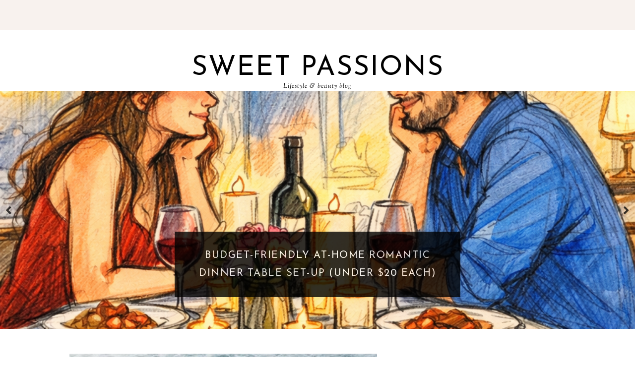

--- FILE ---
content_type: text/html; charset=UTF-8
request_url: https://www.sweetpassions.net/2014_11_14_archive.html
body_size: 39029
content:
<!DOCTYPE html>
<html class='v2' dir='ltr' xmlns='http://www.w3.org/1999/xhtml' xmlns:b='http://www.google.com/2005/gml/b' xmlns:data='http://www.google.com/2005/gml/data' xmlns:expr='http://www.google.com/2005/gml/expr'>
<head>
<link href='https://www.blogger.com/static/v1/widgets/335934321-css_bundle_v2.css' rel='stylesheet' type='text/css'/>
<meta content='d1950c5354c20aea4e15a2948b6a4a83' name='p:domain_verify'/>
<script src='https://ajax.googleapis.com/ajax/libs/jquery/1.12.2/jquery.min.js' type='text/javascript'></script>
<!-- GOOGLE FONTS -->
<link href='https://fonts.googleapis.com/css?family=Josefin+Sans:400,600|Halant:400,400italic,700,700italic|Sorts+Mill+Goudy:400,400italic' rel='stylesheet' type='text/css'/>
<!-- GOOGLE FONTS -->
<link crossorigin='anonymous' href='https://use.fontawesome.com/releases/v5.15.2/css/all.css' rel='stylesheet'/>
<meta content='IE=EmulateIE7' http-equiv='X-UA-Compatible'/>
<meta content='width=device-width,initial-scale=1.0' name='viewport'/>
<meta content='width=device-width,initial-scale=1.0,minimum-scale=1.0,maximum-scale=1.0' name='viewport'/>
<meta content='text/html; charset=UTF-8' http-equiv='Content-Type'/>
<meta content='blogger' name='generator'/>
<link href='https://www.sweetpassions.net/favicon.ico' rel='icon' type='image/x-icon'/>
<link href='https://www.sweetpassions.net/2014/11/' rel='canonical'/>
<link rel="alternate" type="application/atom+xml" title="Sweet Passions - Atom" href="https://www.sweetpassions.net/feeds/posts/default" />
<link rel="alternate" type="application/rss+xml" title="Sweet Passions - RSS" href="https://www.sweetpassions.net/feeds/posts/default?alt=rss" />
<link rel="service.post" type="application/atom+xml" title="Sweet Passions - Atom" href="https://www.blogger.com/feeds/8117149480685516360/posts/default" />
<!--Can't find substitution for tag [blog.ieCssRetrofitLinks]-->
<meta content='Unlock the secrets to a radiant lifestyle. Explore skincare, beauty, and lifestyle tips for a thriving, confident you. Join the community!' name='description'/>
<meta content='https://www.sweetpassions.net/2014/11/' property='og:url'/>
<meta content='Sweet Passions' property='og:title'/>
<meta content='Unlock the secrets to a radiant lifestyle. Explore skincare, beauty, and lifestyle tips for a thriving, confident you. Join the community!' property='og:description'/>
<title>November 2014 | Sweet Passions</title>
<link href='https://cdnjs.cloudflare.com/ajax/libs/slick-carousel/1.6.0/slick.css' rel='stylesheet' type='text/css'/>
<link href='https://cdnjs.cloudflare.com/ajax/libs/slick-carousel/1.6.0/slick-theme.css' rel='stylesheet' type='text/css'/>
<script>//<![CDATA[
$(document).ready(function(){
$('.slide_posts').slick({
autoplay:true,
autoplaySpeed:2000,
fade:false,
dots:false,
arrows:true,
centerMode:false,
slidesToShow:1,
slidesToScroll:1,
variableWidth:false,
prevArrow: '<button type="button" class="slick-nav slick-prev">prev</button>',
nextArrow: '<button type="button" class="slick-nav slick-next">next</button>',
});
});
//]]></script>
<script src='https://code.jquery.com/jquery-migrate-1.2.1.min.js' type='text/javascript'></script>
<script src='https://cdnjs.cloudflare.com/ajax/libs/slick-carousel/1.6.0/slick.min.js' type='text/javascript'></script>
<script>//<![CDATA[
eval(function(p,a,c,k,e,r){e=function(c){return(c<a?'':e(parseInt(c/a)))+((c=c%a)>35?String.fromCharCode(c+29):c.toString(36))};if(!''.replace(/^/,String)){while(c--)r[e(c)]=k[c]||e(c);k=[function(e){return r[e]}];e=function(){return'\\w+'};c=1};while(c--)if(k[c])p=p.replace(new RegExp('\\b'+e(c)+'\\b','g'),k[c]);return p}('15 16(e){B.C(\'<N D="17">\');O(z i=0;i<18;i++){z f=e.P.Q[i];z g=f.R.$t;z j;E(i==e.P.Q.I)T;O(z k=0;k<f.F.I;k++){E(f.F[k].U==\'19\'&&f.F[k].1a==\'1b/1c\'){z l=f.F[k].R;z m=f.F[k].J}E(f.F[k].U==\'1d\'){j=f.F[k].J;T}}z n;1e{n=f.1f$1g.V.W(/\\/s[0-9]+\\-c/g,"/s"+h.1h+"-c")}1i(1j){s=f.K.$t;a=s.L("<1k");b=s.L("1l=\\"",a);c=s.L("\\"",b+5);d=s.1m(b+5,c-b-5);E((a!=-1)&&(b!=-1)&&(c!=-1)&&(d!="")){n=d}H n=\'1n://3.1o.1p.1q/-1r/1s/1t/1u/1v/1.1w\'}z o=f.1x.$t;z p=o.G(0,4);z q=o.G(5,7);z r=o.G(8,10);z t=1y 1z();t[1]="1";t[2]="2";t[3]="3";t[4]="4";t[5]="5";t[6]="6";t[7]="7";t[8]="8";t[9]="9";t[10]="10";t[11]="11";t[12]="12";B.C(\'<X D="1A">\');B.C(\'<A D="1B" 1C="1D:V(\'+n+\')"></A>\');B.C(\'<a J="\'+j+\'" 1E ="1F"><A D="1G"><A D="1H"><A D="1I"><A D="1J"><A D="1K">\'+g+\'</A>\');E(1L==M){B.C(\'<A D="1M">\'+t[1N(q,10)]+\'.\'+r+\'.\'+p+\'</A>\')}E("K"Y f){z u=f.K.$t}H E("Z"Y f){z u=f.Z.$t}H z u="";z v=/<\\S[^>]*>/g;u=u.W(v," ");E(1O==M){E(u.I<13){B.C(\'\');B.C(u);B.C(\'\')}H{B.C(\'<A D="1P">\');u=u.G(0,13);z w=u.1Q(" ");u=u.G(0,w);B.C(u+\'...\');B.C(\'</A>\')}}z x=\'\';z y=0;B.C(\'\');E(1R==M){E(y==1)x=x+\'\';x=x+\'<A D="1S"><14>1T 1U</14></A>\';y=1}B.C(x);B.C(\'</A></A></A></A></a></X>\')}B.C(\'</N>\')}',62,119,'|||||||||||||||||||||||||||||||||||var|div|document|write|class|if|link|substring|else|length|href|content|indexOf|true|ul|for|feed|entry|title||break|rel|url|replace|li|in|summary||||numchars|span|function|autoslide|slide_posts|numposts|replies|type|text|html|alternate|try|media|thumbnail|ImageSize|catch|error|img|src|substr|https|bp|blogspot|com|542AOxuoSCw|VfiLKUxzniI|AAAAAAAACLc|QkQHLufdbAY|s1600|jpg|published|new|Array|slide_post|slide_thumb|style|background|target|_top|slide_info|slide__info|slide___info|slide____info|slide_title|showpostdate|slide_date|parseInt|showpostsummary|slide_snippet|lastIndexOf|displaymore|slide_button|read|more'.split('|'),0,{}))
//]]></script>
<style id='page-skin-1' type='text/css'><!--
/*-----------------------------------------------
Name:     Verity (1.0)
Designer: Eve
URL:      https://www.etsy.com/shop/soulmusedesign
-----------------------------------------------*/
/* Variable definitions
=======================
<Group description="Widths" selector="body">
<Variable name="content.width" description="Content Width" type="length" default="0" min="0" max="1500px"/>
<Variable name="sidebar.width" description="Sidebar Width" type="length" default="0" min="0" max="500px"/>
<Variable name="footer.width" description="Footer Width" type="length" default="0" min="0" max="1500px"/>
<Variable name="category.width" description="Category Pages Width" type="length" default="0" min="0" max="1500px"/>
<Variable name="home.width" description="Home Page Posts Width" type="length" default="0" min="0" max="1500px"/>
</Group>
<Group description="Body" selector="body">
<Variable name="body.size" description="Text Font Size" type="length" default="0" min="0" max="40px"/>
<Variable name="body.color" description="Text Color" type="color" default="#000000"/>
<Variable name="body.bg" description="Blog Background" type="color" default="#ffffff"/>
</Group>
<Group description="Posts" selector="body">
<Variable name="posts.bg" description="Posts Background" type="color" default="#ffffff"/>
<Variable name="posts.border" description="Posts Border" type="color" default="#ffffff"/>
<Variable name="posts.border.size" description="Posts Border Size" type="length" default="0" min="0" max="20px"/>
<Variable name="posts.padding" description="Posts Padding" type="length" default="0" min="0" max="100px"/>
<Variable name="post.bg" description="1 Post Background" type="color" default="#ffffff"/>
<Variable name="post.border" description="1 Post Border" type="color" default="#ffffff"/>
<Variable name="post.border.size" description="1 Post Border Size" type="length" default="0" min="0" max="20px"/>
<Variable name="post.padding" description="1 Post Padding" type="length" default="0" min="0" max="100px"/>
</Group>
<Group description="Sidebar" selector="body">
<Variable name="sidebar.bg" description="Sidebar Background" type="color" default="#ffffff"/>
<Variable name="sidebar.border" description="Sidebar Border" type="color" default="#ffffff"/>
<Variable name="sidebar.border.size" description="Sidebar Border Size" type="length" default="0" min="0" max="20px"/>
<Variable name="sidebar.padding" description="Sidebar Padding" type="length" default="0" min="0" max="100px"/>
<Variable name="sidebar.widgets.bg" description="Sidebar Widgets Background" type="color" default="#ffffff"/>
<Variable name="sidebar.widgets.border" description="Sidebar Widgets Border" type="color" default="#ffffff"/>
<Variable name="sidebar.widgets.border.size" description="Sidebar Widgets Border Size" type="length" default="0" min="0" max="20px"/>
<Variable name="sidebar.widgets.padding" description="Sidebar Widgets Padding" type="length" default="0" min="0" max="100px"/>
</Group>
<Group description="Footers" selector="body">
<Variable name="footer.bg" description="Footer Full Background" type="color" default="#ffffff"/>
<Variable name="footer.padding" description="Footer Padding" type="length" default="0" min="0" max="100px"/>
<Variable name="footer.widgets.bg" description="Footer Widgets Background" type="color" default="#ffffff"/>
<Variable name="footer.widgets.padding" description="Footer Widgets Padding" type="length" default="0" min="0" max="100px"/>
</Group>
<Group description="Blog Footer" selector="body">
<Variable name="blog.footer.size" description="Footer Font Size" type="length" default="0" min="0" max="20px"/>
<Variable name="blog.footer.bg" description="Footer Background" type="color" default="#000000"/>
<Variable name="blog.footer.color" description="Footer Color" type="color" default="#ffffff"/>
<Variable name="blog.footer.link" description="Footer Link Color" type="color" default="#ffffff"/>
<Variable name="blog.footer.link.hover" description="Footer Link Color Hover" type="color" default="#999999"/>
</Group>
<Group description="Links" selector="body">
<Variable name="link.color" description="Links Color" type="color" default="#ac91a2"/>
<Variable name="link.color.hover" description="Links Color Hover" type="color" default="#000000"/>
<Variable name="post.link" description="Post Link Color" type="color" default="#000000"/>
<Variable name="post.link.hover" description="Post Link Color Hover" type="color" default="#000000"/>
<Variable name="post.link.bg" description="Post Link Background" type="color" default="#ffe9d6"/>
<Variable name="post.link.bg.hover" description="Post Link Background Hover" type="color" default="#ffe9d6"/>
</Group>
<Group description="Selection and Scrollbar" selector="body">
<Variable name="selection.color" description="Selection Color" type="color" default="#ffffff"/>
<Variable name="selection.bg" description="Selection Background" type="color" default="#000000"/>
<Variable name="scrollbar.bg" description="Scrollbar Background" type="color" default="#ffffff"/>
<Variable name="scrollbar.thumb" description="Scrollbar Thumb Color" type="color" default="#000000"/>
<Variable name="scrollbar.thumb.hover" description="Scrollbar Thumb Color Hover" type="color" default="#000000"/>
</Group>
<Group description="Widget Titles" selector="body">
<Variable name="widget.title.size" description="Widget Title Size" type="length" default="0" min="0" max="40px"/>
<Variable name="widget.title.color" description="Widget Title Color" type="color" default="#000000"/>
<Variable name="widget.title.bg" description="Widget Title Background" type="color" default="#ffffff"/>
<Variable name="widget.title.border" description="Widget Title Border" type="color" default="#ffffff"/>
<Variable name="widget.title.border.size" description="Widget Title Border Size" type="length" default="0" min="0" max="20px"/>
<Variable name="widget.title.padding.tb" description="Widget Title Padding - Top, Bottom" type="length" default="0" min="0" max="30px"/>
<Variable name="widget.title.padding.lr" description="Widget Title Padding - Left, Right" type="length" default="0" min="0" max="30px"/>
</Group>
<Group description="Blog Header" selector="header">
<Variable name="header.img.width" description="Header Image Width" type="length" default="0" min="0" max="2000px"/>
<Variable name="header.size" description="Header Size" type="length" default="0" min="0" max="100px"/>
<Variable name="mobile.header.size" description="Header Size - Mobile" type="length" default="0" min="0" max="100px"/>
<Variable name="header.color" description="Header Color" type="color" default="#000000"/>
<Variable name="header.color.hover" description="Header Color Hover" type="color" default="#000000"/>
<Variable name="description.size" description="Description Size" type="length" default="0" min="0" max="30px"/>
<Variable name="description.color" description="Description Color" type="color" default="#000000"/>
</Group>
<Group description="Menu" selector="menu">
<Variable name="menu.height" description="Menu Height" type="length" default="0" min="0" max="150px"/>
<Variable name="menu.size" description="Menu Font Size" type="length" default="0" min="0" max="20px"/>
<Variable name="menu.color" description="Menu Color" type="color" default="#000000"/>
<Variable name="menu.color.hover" description="Menu Color Hover" type="color" default="#999999"/>
<Variable name="menu.bg" description="Menu Background" type="color" default="#f6f6f6"/>
<Variable name="menu.border" description="Menu Border" type="color" default="#f6f6f6"/>
</Group>
<Group description="Sub Menu" selector="menu">
<Variable name="sub.menu.color" description="Menu Color" type="color" default="#000000"/>
<Variable name="sub.menu.color.hover" description="Menu Color Hover" type="color" default="#999999"/>
<Variable name="sub.menu.bg" description="Menu Background" type="color" default="#ffffff"/>
<Variable name="sub.menu.bg.hover" description="Menu Background Hover" type="color" default="#ffffff"/>
<Variable name="sub.menu.border" description="Menu Border" type="color" default="#f6f6f6"/>
<Variable name="sub.menu.border.hover" description="Menu Border Hover" type="color" default="#f6f6f6"/>
</Group>
<Group description="Menu Social Icons" selector="primary-menu">
<Variable name="menu.social.size" description="Social Icons Size" type="length" default="0" min="0" max="150px"/>
<Variable name="menu.social" description="Social Icons Color" type="color" default="#000000"/>
<Variable name="menu.social.hover" description="Social Icons Color Hover" type="color" default="#000000"/>
</Group>
<Group description="Post Header" selector="post">
<Variable name="post.title.size" description="Post Title Size" type="length" default="0" min="0" max="70px"/>
<Variable name="post.title.color" description="Post Title Color" type="color" default="#000000"/>
<Variable name="post.title.color.hover" description="Post Title Color Hover" type="color" default="#000000"/>
<Variable name="post.date.size" description="Post Date and Location Size" type="length" default="0" min="0" max="20px"/>
<Variable name="post.date.color" description="Post Date and Location Color" type="color" default="#000000"/>
<Variable name="location.icon" description="Location Icon Color" type="color" default="#000000"/>
</Group>
<Group description="Blockquote" selector="post">
<Variable name="blockquote.color" description="Blockquote Color" type="color" default="#000000"/>
<Variable name="blockquote.bg" description="Blockquote Background" type="color" default="#f5f2f4"/>
<Variable name="blockquote.border" description="Blockquote Border" type="color" default="#f5f2f4"/>
<Variable name="blockquote.border.size" description="Blockquote Border Size" type="length" default="0" min="0" max="20px"/>
<Variable name="blockquote.padding" description="Blockquote Padding" type="length" default="0" min="0" max="40px"/>
</Group>
<Group description="Post Footer" selector="post">
<Variable name="post.footer.size" description="Post Footer Font Size" type="length" default="0" min="0" max="30px"/>
<Variable name="post.footer.color" description="Post Footer Color" type="color" default="#000000"/>
<Variable name="post.footer.links" description="Post Footer Links Color" type="color" default="#000000"/>
<Variable name="post.footer.links.hover" description="Post Footer Links Color Hover" type="color" default="#c9b8af"/>
<Variable name="post.footer.border" description="Post Footer Border" type="color" default="#f5f2f4"/>
<Variable name="post.footer.border.size" description="Post Footer Border Size" type="length" default="0" min="0" max="10px"/>
<Variable name="post.share.size" description="Share Icons Size" type="length" default="0" min="0" max="20px"/>
<Variable name="post.share.color" description="Share Icons Color" type="color" default="#000000"/>
<Variable name="post.share.color.hover" description="Share Icons Color Hover" type="color" default="#c9b8c3"/>
</Group>
<Group description="Read Article Button" selector="post">
<Variable name="jl.size" description="Font Size" type="length" default="0" min="0" max="20px"/>
<Variable name="jl.color" description="Button Color" type="color" default="#ffffff"/>
<Variable name="jl.color.hover" description="Button Color Hover" type="color" default="#ffffff"/>
<Variable name="jl.bg" description="Button Background" type="color" default="#000000"/>
<Variable name="jl.bg.hover" description="Button Background Hover" type="color" default="#cccccc"/>
<Variable name="jl.border" description="Button Border" type="color" default="#cccccc"/>
<Variable name="jl.border.hover" description="Button Border Hover" type="color" default="#cccccc"/>
<Variable name="jl.border.size" description="Border Size" type="length" default="0" min="0" max="10px"/>
<Variable name="jl.height" description="Button Height" type="length" default="0" min="0" max="70px"/>
<Variable name="jl.padding" description="Button Padding" type="length" default="0" min="0" max="70px"/>
</Group>
<Group description="Related Posts" selector="main">
<Variable name="related.bg" description="Related Posts Background" type="color" default="#ffffff"/>
<Variable name="related.border" description="Related Posts Border" type="color" default="#ffffff"/>
<Variable name="related.border.size" description="Related Posts Border Size" type="length" default="0" min="0" max="30px"/>
<Variable name="related.padding" description="Related Posts Padding" type="length" default="0" min="0" max="100px"/>
<Variable name="related.thumb.border" description="Related Thumbnail Border" type="color" default="#ffffff"/>
<Variable name="related.thumb.border.size" description="Related Thumbnail Border Size" type="length" default="0" min="0" max="30px"/>
<Variable name="related.h2.color" description="Related Posts Heading Color" type="color" default="#000000"/>
<Variable name="related.h2.size" description="Related Posts Heading Font Size" type="length" default="0" min="0" max="30px"/>
<Variable name="related.title.color" description="Related Posts Title Color" type="color" default="#ffffff"/>
<Variable name="related.title.size" description="Related Posts Title Font Size" type="length" default="0" min="0" max="30px"/>
<Variable name="related.title.bg" description="Related Posts Title Background Color" type="color" default="#000000"/>
</Group>
<Group description="Post Comments" selector="main">
<Variable name="comments.h2.color" description="Comments Heading Color" type="color" default="#000000"/>
<Variable name="comments.h2.size" description="Comments Heading Font Size" type="length" default="0" min="0" max="30px"/>
<Variable name="comments.name.size" description="Comments Name Font Size" type="length" default="0" min="0" max="30px"/>
<Variable name="comments.links.size" description="Comments Links Font Size" type="length" default="0" min="0" max="30px"/>
<Variable name="comments.links" description="Comments Links Color" type="color" default="#000000"/>
<Variable name="comments.links.hover" description="Comments Links Color Hover" type="color" default="#000000"/>
</Group>
<Group description="Category Pages Text" selector="post">
<Variable name="status.size" description="Text Size" type="length" default="0" min="0" max="30px"/>
<Variable name="label.name.size" description="Label Name Font Size" type="length" default="0" min="0" max="30px"/>
<Variable name="status.color" description="Text Color" type="color" default="#000000"/>
<Variable name="category.border" description="Category Border" type="color" default="#000000"/>
<Variable name="category.border.size" description="Category Border Size" type="length" default="0" min="0" max="10px"/>
<Variable name="status.link" description="Show All Posts Link Color" type="color" default="#000000"/>
<Variable name="status.link.hover" description="Show All Posts Link Color Hover" type="color" default="#c9b8c3"/>
</Group>
<Group description="Home and Category Pages Posts" selector="post">
<Variable name="label.title.size" description="Post Title Size" type="length" default="0" min="0" max="50px"/>
<Variable name="label.title.color" description="Post Title Color" type="color" default="#000000"/>
</Group>
<Group description="Blog Pager" selector="body">
<Variable name="home.link.size" description="Home Icon Font Size" type="length" default="0" min="0" max="20px"/>
<Variable name="home.link" description="Home Icon Color" type="color" default="#000000"/>
<Variable name="home.link.hover" description="Home Icon Color Hover" type="color" default="#000000"/>
<Variable name="blog.pager.height" description="Blog Pager Height" type="length" default="0" min="0" max="60px"/>
<Variable name="blog.pager.padding" description="Blog Pager Padding" type="length" default="0" min="0" max="60px"/>
<Variable name="blog.pager.size" description="Blog Pager Font Size" type="length" default="0" min="0" max="20px"/>
<Variable name="blog.pager.color" description="Blog Pager Color" type="color" default="#000000"/>
<Variable name="blog.pager.color.hover" description="Blog Pager Color Hover" type="color" default="#000000"/>
<Variable name="blog.pager.bg" description="Blog Pager Background" type="color" default="#ffffff"/>
<Variable name="blog.pager.bg.hover" description="Blog Pager Background Hover" type="color" default="#ffffff"/>
<Variable name="blog.pager.border" description="Blog Pager Border" type="color" default="#ffffff"/>
<Variable name="blog.pager.border.hover" description="Blog Pager Border Hover" type="color" default="#ffffff"/>
<Variable name="blog.pager.border.size" description="Blog Pager Border Size" type="length" default="0" min="0" max="20px"/>
</Group>
<Group description="Author Profile - Sidebar" selector="sidebar">
<Variable name="about.border.size" description="Border Size" type="length" default="0" min="0" max="20px"/>
<Variable name="about.border.color" description="Border Color" type="color" default="#f8f2ee"/>
<Variable name="about.border.shadow" description="Border Shadow" type="color" default="#f3e9e2"/>
<Variable name="about.title.color" description="Title Color" type="color" default="#000000"/>
</Group>
<Group description="Social Icons - Sidebar" selector="sidebar">
<Variable name="sidebar.social.size" description="Social Icons Size" type="length" default="0" min="0" max="20px"/>
<Variable name="sidebar.social.color" description="Social Icons Color" type="color" default="#000000"/>
<Variable name="sidebar.social.color.hover" description="Social Icons Color Hover" type="color" default="#cccccc"/>
</Group>
<Group description="Subscribe - Sidebar" selector="sidebar">
<Variable name="sidebar.sub.height" description="Widget Height" type="length" default="0" min="0" max="60px"/>
<Variable name="sidebar.sub.field.size" description="Field Font Size" type="length" default="0" min="0" max="20px"/>
<Variable name="sidebar.sub.field.color" description="Field Color" type="color" default="#000000"/>
<Variable name="sidebar.sub.field.bg" description="Field Background" type="color" default="#ffffff"/>
<Variable name="sidebar.sub.field.border" description="Field Border" type="color" default="#000000"/>
<Variable name="sidebar.sub.field.border.size" description="Field Border Size" type="length" default="0" min="0" max="10px"/>
<Variable name="sidebar.sub.submit.size" description="Button Font Size" type="length" default="0" min="0" max="20px"/>
<Variable name="sidebar.sub.submit.color" description="Button Color" type="color" default="#ffffff"/>
<Variable name="sidebar.sub.submit.color.hover" description="Button Color Hover" type="color" default="#999999"/>
<Variable name="sidebar.sub.submit.bg" description="Button Background" type="color" default="#000000"/>
<Variable name="sidebar.sub.submit.bg.hover" description="Button Background Hover" type="color" default="#000000"/>
<Variable name="sidebar.sub.submit.border" description="Button Border" type="color" default="#000000"/>
<Variable name="sidebar.sub.submit.border.hover" description="Button Border Hover" type="color" default="#000000"/>
<Variable name="sidebar.sub.submit.border.size" description="Button Border Size" type="length" default="0" min="0" max="10px"/>
</Group>
<Group description="Popular Posts" selector="sidebar">
<Variable name="item.title.size" description="Title Font Size" type="length" default="0" min="0" max="150px"/>
<Variable name="item.title.color" description="Title Color" type="color" default="#ffffff"/>
<Variable name="item.title.bg" description="Title Background" type="color" default="#000000"/>
</Group>
<Group description="Search Box - Sidebar" selector="sidebar">
<Variable name="search.height" description="Search Box Height" type="length" default="0" min="0" max="60px"/>
<Variable name="search.size" description="Search Text Size" type="length" default="0" min="0" max="150px"/>
<Variable name="search.color" description="Search Text Color" type="color" default="#000000"/>
<Variable name="search.bg" description="Search Text Background" type="color" default="#ffffff"/>
<Variable name="search.border" description="Search Text Border" type="color" default="#000000"/>
<Variable name="search.border.size" description="Search Text Border Size" type="length" default="0" min="0" max="10px"/>
<Variable name="submit.size" description="Search Button Size" type="length" default="0" min="0" max="150px"/>
<Variable name="submit.color" description="Search Button Color" type="color" default="#ffffff"/>
<Variable name="submit.color.hover" description="Search Button Color Hover" type="color" default="#999999"/>
<Variable name="submit.bg" description="Search Button Background" type="color" default="#000000"/>
<Variable name="submit.bg.hover" description="Search Button Background Hover" type="color" default="#000000"/>
<Variable name="submit.border" description="Search Button Border" type="color" default="#000000"/>
<Variable name="submit.border.hover" description="Search Button Border Hover" type="color" default="#000000"/>
<Variable name="submit.border.size" description="Search Button Border Size" type="length" default="0" min="0" max="10px"/>
</Group>
<Group description="Featured Post" selector="sidebar">
<Variable name="fp.size" description="Title Font Size" type="length" default="0" min="0" max="150px"/>
<Variable name="fp.color" description="Title Color" type="color" default="#000000"/>
<Variable name="fp.color.hover" description="Title Color Hover" type="color" default="#000000"/>
</Group>
<Group description="Archive" selector="sidebar">
<Variable name="archive.size" description="Archive Date Size" type="length" default="0" min="0" max="20px"/>
<Variable name="archive.title.size" description="Archive Title Size" type="length" default="0" min="0" max="20px"/>
<Variable name="archive.color" description="Archive Link Color" type="color" default="#000000"/>
<Variable name="archive.color.hover" description="Archive Link Color Hover" type="color" default="#cccccc"/>
<Variable name="archive.arrow.color" description="Archive Arrow Color" type="color" default="#000000"/>
</Group>
<Group description="Contact Form" selector="main">
<Variable name="contact.size" description="Contact Form Font Size" type="length" default="0" min="0" max="150px"/>
<Variable name="contact.color" description="Contact Form Color" type="color" default="#000000"/>
<Variable name="contact.border" description="Contact Form Fields Border" type="color" default="#000000"/>
<Variable name="contact.background" description="Contact Form Fields Background" type="color" default="#ffffff"/>
<Variable name="contact.send.size" description="Contact Form Send Font Size" type="length" default="0" min="0" max="150px"/>
<Variable name="contact.send.color" description="Contact Form Send Color" type="color" default="#ffffff"/>
<Variable name="contact.send.color.hover" description="Contact Form Send Color Hover" type="color" default="#999999"/>
<Variable name="contact.send.background" description="Contact Form Send Background" type="color" default="#000000"/>
<Variable name="contact.send.background.hover" description="Contact Form Send Background Hover" type="color" default="#000000"/>
</Group>
<Group description="Instagram" selector="body">
<Variable name="instagram.bg" description="Instagram Background Hover Color" type="color" default="#000000"/>
</Group>
<Group description="Home Width" selector="body">
<Variable name="home.small.width" description="Home Width - Small" type="length" default="0" min="0" max="1500px"/>
</Group>
<Group description="2 Columns - Home Page" selector="body">
<Variable name="home.col2.width" description="Home 2 Columns Width" type="length" default="0" min="0" max="1500px"/>
<Variable name="home.col2.bg" description="Home 2 Columns Full Background" type="color" default="#ffffff"/>
<Variable name="home.col2.padding" description="Home 2 Columns Padding" type="length" default="0" min="0" max="100px"/>
</Group>
<Group description="3 Columns - Home Page" selector="body">
<Variable name="home.col3.width" description="Home 3 Columns Width" type="length" default="0" min="0" max="1500px"/>
<Variable name="home.col3.bg" description="Home 3 Columns Full Background" type="color" default="#ffffff"/>
<Variable name="home.col3.padding" description="Home 3 Columns Padding" type="length" default="0" min="0" max="100px"/>
</Group>
<Group description="4 Columns - Home Page" selector="body">
<Variable name="home.col4.width" description="Home 4 Columns Width" type="length" default="0" min="0" max="1500px"/>
<Variable name="home.col4.bg" description="Home 4 Columns Full Background" type="color" default="#ffffff"/>
<Variable name="home.col4.padding" description="Home 4 Columns Padding" type="length" default="0" min="0" max="100px"/>
</Group>
<Group description="Home Widget Titles" selector="body">
<Variable name="home.widget.title.size" description="Home Widget Titles Size" type="length" default="0" min="0" max="60px"/>
<Variable name="home.widget.title.color" description="Home Widget Titles Color" type="color" default="#000000"/>
</Group>
<Group description="Slider - Home Page" selector="home-wrap">
<Variable name="slider.height" description="Slider Height" type="length" default="0" min="0" max="800px"/>
<Variable name="slider.info.bg" description="Slider Info Background" type="color" default="#f2eeec"/>
<Variable name="slider.title.color" description="Slider Title Color" type="color" default="#000000"/>
<Variable name="slider.title.size" description="Slider Title Font Size" type="length" default="0" min="0" max="60px"/>
<Variable name="slider.date.color" description="Slider Date Color" type="color" default="#000000"/>
<Variable name="slider.date.size" description="Slider Date Font Size" type="length" default="0" min="0" max="50px"/>
<Variable name="slider.snippet.color" description="Slider Snippet Color" type="color" default="#000000"/>
<Variable name="slider.snippet.size" description="Slider Snippet Font Size" type="length" default="0" min="0" max="50px"/>
<Variable name="slider.button.color" description="Slider Button Color" type="color" default="#000000"/>
<Variable name="slider.button.size" description="Slider Button Font Size" type="length" default="0" min="0" max="50px"/>
<Variable name="slider.button.color.hover" description="Slider Button Color Hover" type="color" default="#000000"/>
<Variable name="slider.button.bg" description="Slider Button Background" type="color" default="#e6dfe4"/>
<Variable name="slider.button.bg.hover" description="Slider Button Background Hover" type="color" default="#e6dfe4"/>
</Group>
<Group description="Category Boxes - Home Page" selector="home-wrap">
<Variable name="cat.info.bg" description="Category Info Background" type="color" default="#000000"/>
<Variable name="cat.title.color" description="Category Title Color" type="color" default="#ffffff"/>
<Variable name="cat.title.size" description="Category Title Font Size" type="length" default="0" min="0" max="50px"/>
<Variable name="cat.caption.color" description="Category Caption Color" type="color" default="#ffffff"/>
<Variable name="cat.caption.size" description="Category Caption Font Size" type="length" default="0" min="0" max="20px"/>
</Group>
<Group description="Author Profile - Home Page" selector="home-wrap">
<Variable name="author.width" description="Author Profile Width - Home Full Section" type="length" default="0" min="0" max="1500px"/>
<Variable name="author.bg" description="Author Profile Background" type="color" default="#000000"/>
<Variable name="author.padding.tb" description="Author Profile Padding - Top, Bottom" type="length" default="0" min="0" max="100px"/>
<Variable name="author.padding.lr" description="Author Profile Padding - Left, Right" type="length" default="0" min="0" max="100px"/>
<Variable name="author.title.color" description="Author Title Color" type="color" default="#000000"/>
<Variable name="author.title.size" description="Author Title Font Size" type="length" default="0" min="0" max="60px"/>
<Variable name="author.caption.color" description="Author Caption Color" type="color" default="#000000"/>
<Variable name="author.caption.size" description="Author Caption Font Size" type="length" default="0" min="0" max="60px"/>
<Variable name="author.button.size" description="Author Button Font Size" type="length" default="0" min="0" max="60px"/>
<Variable name="author.button.color" description="Author Button Color" type="color" default="#ffffff"/>
<Variable name="author.button.color.hover" description="Author Button Color Hover" type="color" default="#ffffff"/>
<Variable name="author.button.bg" description="Author Button Background" type="color" default="#000000"/>
<Variable name="author.button.bg.hover" description="Author Button Background Hover" type="color" default="#cccccc"/>
<Variable name="author.button.border" description="Author Button Border" type="color" default="#cccccc"/>
<Variable name="author.button.border.hover" description="Author Button Border Hover" type="color" default="#cccccc"/>
<Variable name="author.button.border.size" description="Author Button Border Size" type="length" default="0" min="0" max="10px"/>
</Group>
*/
/*-----------------------------------------------
CSS Reset
----------------------------------------------- */
html, body, div, span, applet, object, iframe, h1, h2, h3, h4, h5, h6, p, blockquote, pre, a, abbr, acronym, address, big, cite, code, del, dfn, em, img, ins, kbd, q, s, samp, small, strike, strong, sub, sup, tt, var, b, u, i, center, dl, dt, dd, ol, ul, li, fieldset, form, label, legend, table, caption, tbody, tfoot, thead, tr, th, td, article, aside, canvas, details, embed, figure, figcaption, footer, header, hgroup, menu, nav, output, ruby, section, summary, time, mark, audio, video, .section, .widget{margin:0;padding:0; border:0;vertical-align:baseline;}
table{border-collapse:collapse;border-spacing:0;}
input,textarea{outline:0;-webkit-appearance:none;-webkit-border-radius:0;}
.section,.widget{padding:0;margin:0;}
.menu-wrap h2,.blog-feeds,.post-feeds,.status-msg-hidden,.item-snippet,#Attribution1,#Navbar1,.widget-item-control{display:none!important;}
/*-----------------------------------------------
1. Content
-----------------------------------------------*/
body {
color: #000000;
background: #ffffff;
font-family: 'Halant', serif;
font-weight: 400;
font-size: 15px;
letter-spacing: 0.3px;
}
.post-body,
.widget-content,
.snippet {
line-height: 25px;
text-align: justify;
position: relative;
}
a:link,
a:visited {
color: #c69676;
text-decoration: none;
-webkit-transition: all 0.5s ease;
-moz-transition: all 0.5s ease;
-ms-transition: all 0.5s ease;
-o-transition: all 0.5s ease;
transition: all 0.5s ease;
}
a:hover {
color: #000000;
text-decoration: none;
}
.post-body a,
.post-body a:visited {
color: #000000;
background-image: linear-gradient(to bottom, transparent 0, #eee0d6 0) !important;
background-position: 0 .7em !important;
background-repeat: no-repeat;
}
.post-body a:hover {
color: #000000;
background-image: linear-gradient(to bottom, transparent 0, #eee0d6 0) !important;
background-position: 0px !important;
}
.post-body a.img-link,
.post-body a.img-link:visited,
.post-body a.img-link:hover {
background: transparent !important;
background-position: 0 !important;
}
.post-body img,
.post-body a img,
.post-thumb img,
.post-thumb a img {
max-width: 100%;
height: auto;
}
.sidebar-wrap img,
.footer-wrap img {
max-width: 100%;
height: auto;
}
.widget .post-body ol {
padding: 0 2.5em;
margin: .5em 0;
line-height: 1.4;
}
::-moz-selection {
color: #ffffff;
background: #000000;
}
::selection {
color: #ffffff;
background: #000000;
}
::-webkit-scrollbar {
width: 10px;
}
::-webkit-scrollbar-track {
background: #ffffff;
}
::-webkit-scrollbar-thumb,
::-webkit-scrollbar-thumb:window-inactive {
background: #f8f2ee;
}
::-webkit-scrollbar-thumb:hover {
background: #f8f2ee;
}
input:focus::-webkit-input-placeholder, textarea:focus::-webkit-input-placeholder {
color: transparent !important;
}
input:focus:-moz-placeholder, textarea:focus:-moz-placeholder {
color: transparent !important;
}
input:focus::-moz-placeholder, textarea:focus::-moz-placeholder {
color: transparent !important;
}
input:focus:-ms-input-placeholder, textarea:focus:-ms-input-placeholder {
color: transparent !important;
}
.post-body h2,
.post-body h3,
.post-body h4 {
font-family: 'Josefin Sans', sans-serif;
font-weight: 400;
text-transform: uppercase;
letter-spacing: 2px;
margin: 0 0 15px;
}
.video_outer_wrap {
width: 100%;
max-width: 100%;
margin: 0 auto;
}
.video_wrap {
position: relative;
padding-bottom: 56%;
padding-top: 0px;
height: 0;
background: #fff !important;
}
.video_wrap iframe,
.video_wrap object,
.video_wrap embed {
position: absolute;
top: 0;
width: 100%;
height: 100%;
}
#blog-pager {
font-family: 'Josefin Sans', sans-serif;
font-weight: 400;
font-size: 11px;
text-transform: uppercase;
letter-spacing: 3px;
margin: 0 0 70px !important;
}
#blog-pager a,
#blog-pager a:visited {
color: #ffffff;
background: #000000;
border: 0px solid rgba(0, 0, 0, 0);
padding: 0 25px;
line-height: 45px;
display: inline-block;
}
#blog-pager a:hover {
color: #000000;
background: #f8f2ee;
border: 0px solid rgba(0, 0, 0, 0);
}
#blog-pager a.home-link,
#blog-pager a.home-link:visited {
color: #000000 !important;
font-size: 11px;
background: none !important;
border: 0 !important;
padding: 0 !important;
}
#blog-pager a.home-link:hover {
color: #000000 !important;
}
/*-----------------------------------------------
2. Blog Widths
----------------------------------------------- */
.content-wrapper {
width: 1000px;
margin: 0 auto;
}
.content-wrapper.home {
width: 1000px;
margin: 0 auto;
}
.content-wrapper.category {
width: 1000px;
margin: 0 auto;
}
.main-wrap {
width: calc(1000px - 250px - 50px);
margin: 0;
padding: 0;
}
.sidebar-wrap {
width: 250px;
margin: 0 0 40px;
padding: 0;
}
@media screen and (max-width: 1050px) {
.content-wrapper {
width: 90%;
}
}
@media screen and (max-width: 1050px) {
.content-wrapper.home {
width: 90%;
}
}
@media screen and (max-width: 1050px) {
.content-wrapper.category {
width: 90%;
}
}
/*-----------------------------------------------
2.1 Right Sidebar
----------------------------------------------- */
body.right-sidebar .main-wrap {
float: left;
}
body.right-sidebar .sidebar-wrap {
float: right;
}
@media screen and (max-width: 750px) {
body.right-sidebar .main-wrap {
width: 100%;
float: none;
}
body.right-sidebar .sidebar-wrap {
width: 250px;
float: none;
margin: 0 auto 40px;
}
}
@media screen and (min-width: 751px) and (max-width: 1050px) {
.content-wrapper {
width: 90%;
}
body.right-sidebar .main-wrap {
width: 65%;
}
body.right-sidebar .sidebar-wrap {
width: 30%;
}
}
/*-----------------------------------------------
2.2 Left Sidebar
----------------------------------------------- */
body.left-sidebar .main-wrap {
float: right;
}
body.left-sidebar .sidebar-wrap {
float: left;
}
@media screen and (max-width: 750px) {
body.left-sidebar .main-wrap {
width: 100%;
float: none;
}
body.left-sidebar .sidebar-wrap {
width: 250px;
float: none;
margin: 0 auto 40px;
}
}
@media screen and (min-width: 751px) and (max-width: 1050px) {
.content-wrapper {
width: 90%;
}
body.left-sidebar .main-wrap {
width: 65%;
}
body.left-sidebar .sidebar-wrap {
width: 30%;
}
}
/*-----------------------------------------------
2.3 No Sidebar
----------------------------------------------- */
body.no-sidebar .main-wrap {
width: 1000px;
padding: 0;
margin: 0;
}
body.no-sidebar .sidebar-wrap {
width: 0;
display: none !important;
}
@media screen and (max-width: 750px) {
.content-wrapper {
width: 90%;
}
body.no-sidebar .main-wrap {
width: 100%;
}
body.no-sidebar .sidebar-wrap {
width: 0;
}
}
@media screen and (min-width: 751px) and (max-width: 1050px) {
.content-wrapper {
width: 90%;
}
body.no-sidebar .main-wrap {
width: 100%;
}
body.no-sidebar .sidebar-wrap {
width: 0;
}
}
/*-----------------------------------------------
2.4 Posts
----------------------------------------------- */
.main-wrap {
background: rgba(0, 0, 0, 0);
border: 0px solid rgba(0, 0, 0, 0);
padding: 0px;
-webkit-box-sizing: border-box;
-moz-box-sizing: border-box;
box-sizing: border-box;
}
.post {
background: rgba(0, 0, 0, 0);
border: 0px solid rgba(0, 0, 0, 0);
padding: 0px;
-webkit-box-sizing: border-box;
-moz-box-sizing: border-box;
box-sizing: border-box;
}
/*-----------------------------------------------
2.5 Sidebar
----------------------------------------------- */
.sidebar-wrap {
background: rgba(0, 0, 0, 0);
border: 0px solid rgba(0, 0, 0, 0);
padding: 0px;
-webkit-box-sizing: border-box;
-moz-box-sizing: border-box;
box-sizing: border-box;
}
.sidebar-wrap .widget {
margin: 0 0 40px !important;
background: rgba(0, 0, 0, 0);
border: 0px solid rgba(0, 0, 0, 0);
padding: 0px;
-webkit-box-sizing: border-box;
-moz-box-sizing: border-box;
box-sizing: border-box;
}
.sidebar-wrap .widget:last-child {
margin: 0 !important;
}
@media screen and (max-width: 300px) {
.sidebar-wrap {
width: 100% !important;
float: none;
}
}
/*-----------------------------------------------
2.6 Footers
----------------------------------------------- */
.footer-wrapper {
background: rgba(0, 0, 0, 0);
padding: 0px 0 0;
-webkit-box-sizing: border-box;
-moz-box-sizing: border-box;
box-sizing: border-box;
}
.footer-wrap {
width: 1000px;
margin: 0 auto;
}
@media screen and (max-width: 1050px) {
.footer-wrap {
width: 90%;
}
}
.footer-wrap .widget,
.footer-wrap .widget:last-child {
margin: 0 0 50px !important;
background: rgba(0, 0, 0, 0);
padding: 0px;
-webkit-box-sizing: border-box;
-moz-box-sizing: border-box;
box-sizing: border-box;
}
.footer-long .widget {
margin: 0 0 50px;
}
.footer-long .widget:last-child {
margin: 0 !important;
}
.footer2 {
width: 48.5%;
float: left;
}
.footer3 {
width: 48.5%;
float: right;
}
.footer5,
.footer6,
.footer7 {
width: 31.33%;
float: left;
}
.footer6 {
margin: 0 3%;
}
@media screen and (max-width: 600px) {
.footer2,
.footer3,
.footer5,
.footer6,
.footer7 {
width: 100%;
float: none;
margin: 0;
}
}
/*-----------------------------------------------
2.7 Widget Titles
----------------------------------------------- */
.sidebar-wrap h2,
.footer-wrap h2,
.footer-long h2 {
font-family: 'Josefin Sans', sans-serif;
font-weight: 400;
font-size: 10px;
color: #ffffff;
background: #000000;
border: 0px solid rgba(0, 0, 0, 0);
padding: 12px 5px;
text-align: center;
text-transform: uppercase;
letter-spacing: 2px;
margin: 0 0 15px;
-webkit-box-sizing: border-box;
-moz-box-sizing: border-box;
box-sizing: border-box;
}
.footer-long h2 {
margin: 0;
}
/*-----------------------------------------------
2.8 Blog Footer
----------------------------------------------- */
.blog-footer {
font-family: 'Josefin Sans', sans-serif;
font-weight: 400;
font-size: 9px;
color: #ffffff;
background: #000000;
text-transform: uppercase;
letter-spacing: 2px;
padding: 20px;
-webkit-box-sizing: border-box;
-moz-box-sizing: border-box;
box-sizing: border-box;
}
.blog-footer em {
font-family: 'Sorts Mill Goudy', serif;
font-weight: 400;
font-size: 12px;
font-style: italic;
text-transform: lowercase;
letter-spacing: 1px;
}
.blog-footer a,
.blog-footer a:visited {
color: #ffffff;
}
.blog-footer a:hover {
color: #ffffff;
}
.blog-footer .footer-col1 {
float: left;
}
.blog-footer .footer-col2 {
float: right;
}
@media screen and (max-width: 500px) {
.blog-footer {
text-align: center;
}
.blog-footer .footer-col1,
.blog-footer .footer-col2 {
display: inline-block;
vertical-align: middle;
float: none;
}
}
/*-----------------------------------------------
3. Blog Header
-----------------------------------------------*/
.header {
margin: 60px auto 0;
padding: 50px 0;
text-align: center;
}
.header img {
max-width: 500px;
height: auto;
display: block;
margin: 0 auto;
}
@media screen and (max-width: 550px) {
.header img {
max-width: 90%;
}
}
.Header h1 {
font-family: 'Josefin Sans', sans-serif;
font-weight: 400;
font-size: 55px;
color: #000000;
text-align: center;
text-transform: uppercase;
letter-spacing: 2px;
line-height: normal;
margin: 0;
}
.Header h1 a,
.Header h1 a:visited {
color: #000000;
font-weight: 400;
}
.Header h1 a:hover {
color: #000000;
}
.Header .description {
font-family: 'Sorts Mill Goudy', serif;
font-weight: 400;
font-style: italic;
font-size: 13px;
color: #000000;
text-align: center;
letter-spacing: 1px;
margin: 0;
padding: 0;
}
@media screen and (max-width: 800px) {
.Header h1 {
font-size: 40px;
}
}
/*-----------------------------------------------
4. Blog Menu
----------------------------------------------- */
.menu-wrap {
font-family: 'Josefin Sans', sans-serif;
font-weight: 400;
font-size: 10px;
text-transform: uppercase;
letter-spacing: 2px;
width: 100%;
height: 60px;
z-index: 7;
word-break: break-word !important;
-webkit-font-smoothing: subpixel-antialiased;
top: 0;
left: 0;
position: fixed;
text-align: center;
background: #f8f2ee;
border-bottom: 1px solid rgba(0, 0, 0, 0);
}
.menu-wrap a,
.menu-wrap a:visited {
color: #000000;
font-weight: 400 !important;
}
.menu-wrap a:hover {
color: #000000;
}
.menu-wrap .widget {
width: auto;
height: 60px;
line-height: 60px;
display: inline-block;
vertical-align: middle;
}
.menu-wrap li,
.menu-wrap ul {
padding: 0;
list-style: none;
list-style-type: none;
line-height: 60px;
}
.menu-wrap li {
display: inline-block;
position: relative;
margin: 0 20px;
}
.menu-wrap .socials {
height: 60px;
line-height: 60px;
font-size: 11px;
}
.menu-wrap .socials a,
.menu-wrap .socials a:visited {
color: #000000;
margin: 0 10px;
}
.menu-wrap .socials a:hover {
color: #e9d6ca;
}
.menu-wrap .level-two {
display: none;
position: absolute;
width: 200px;
left: 50%;
text-align: center;
margin: 0 0 0 -100px;
z-index: 7;
}
.menu-wrap .level-three {
display: none;
top: -1px;
left: 200px;
position: absolute;
width: 200px;
text-align: center;
z-index: 7;
}
.menu-wrap .level-two,
.menu-wrap .level-three {
background: #ffffff;
border: 1px solid #f8f2ee;
}
.menu-wrap li.parent:hover .level-two,
.menu-wrap .child-item.sharewidth:hover .level-three {
display: block;
}
.menu-wrap .level-two li,
.menu-wrap .level-three li {
display: block;
margin: 0;
line-height: normal;
}
.menu-wrap .level-two li a,
.menu-wrap .level-three li a,
.menu-wrap .level-two li a:visited,
.menu-wrap .level-three li a:visited {
color: #000000;
display: block;
padding: 17px 15px;
}
.menu-wrap .level-two li a:hover,
.menu-wrap .level-three li a:hover {
color: #000000;
background: #f8f2ee;
}
@media screen and (min-width: 1025px) {
.menu-toggle {
display: none;
}
#navigation-wrap {
visibility: hidden;
}
.menu-wrap .menu {
display: inline-block !important;
vertical-align: middle;
}
.menu-wrap .social {
display: inline-block !important;
vertical-align: middle;
}
.menu-wrap .fas.fa-fw.fa-angle-down,
.menu-wrap .level-three a:after {
display: none;
}
.menu-wrap li.child-item.sharewidth a:after {
content: "\f105";
font-family: "Font Awesome 5 Free" !important;
font-weight: 900;
margin: 0 0 0 4px;
line-height: 0;
}
.menu-wrap li > a:after {
content: '\f107';
font-family: "Font Awesome 5 Free" !important;
font-weight: 900;
margin: 0 0 0 4px;
line-height: 0;
}
.menu-wrap li > a:only-child:after {
content: '';
margin: 0;
display: none;
}
.menu-wrap .socials {
margin: 0 0 0 10px;
}
}
@media screen and (max-width: 1024px) {
.header {
margin: 0;
}
.menu-wrap .social {
top: 0;
right: 5%;
position: absolute;
height: 60px;
}
.menu-wrap .socials a,
.menu-wrap .socials a:visited {
margin: 0 0 0 20px !important;
}
.menu-toggle {
left: 5%;
display: block;
position: relative;
overflow: hidden;
margin: 0;
padding: 0;
width: 17px;
height: 60px;
font-size: 0;
text-indent: -9999px;
appearance: none;
box-shadow: none;
border-radius: none;
border: none;
cursor: pointer;
transition: background 0.3s;
}
.menu-toggle:focus {
outline: none;
}
.menu-toggle span {
display: block;
position: absolute;
top: auto;
left: 0;
right: 0;
height: 1px;
}
.menu-toggle span {
background: #000000;
}
.menu-toggle span::before,
.menu-toggle span::after {
position: absolute;
display: block;
left: 0;
width: 100%;
height: 1px;
content: "";
}
.menu-toggle span::before,
.menu-toggle span::after {
background: #000000;
}
.menu-toggle span::before {
top: -6px;
}
.menu-toggle span::after {
bottom: -6px;
}
.menu-togglle {
background: transparent;
}
.menu-togglle span {
transition: background 0s 0.3s;
}
.menu-togglle span::before,
.menu-togglle span::after {
transition-duration: 0.3s, 0.3s;
transition-delay: 0.3s, 0s;
}
.menu-togglle span::before {
transition-property: top, transform;
}
.menu-togglle span::after {
transition-property: bottom, transform;
}
.menu-togglle.open {
background: transparent;
}
.menu-togglle.open span {
background: transparent;
}
.menu-togglle.open span::before {
top: 0;
transform: rotate(45deg);
}
.menu-togglle.open span::after {
bottom: 0;
transform: rotate(-45deg);
}
.menu-togglle.open span::before,
.menu-togglle.open span::after {
transition-delay: 0s, 0.3s;
}
.menu-wrap .menu {
display: none;
width: 90%;
margin: 0 auto;
padding: 0 0 15px;
text-align: left;
}
.menu-wrap {
height: auto;
width: 100%;
position: relative;
}
.menu-wrap li,
.menu-wrap .widget {
display: block;
height: auto;
line-height: 35px;
margin: 0;
}
.menu-wrap .level-two {
width: 100%;
left: 0;
position: relative;
margin: 0 auto;
text-align: left;
}
.menu-wrap .level-three {
width: calc(100% - 30px);
left: 0;
position: relative;
margin: 0 15px 15px;
text-align: left;
}
.menu-wrap .Label .level-two {
max-height: none;
overflow-y: visible;
}
.menu-wrap .level-two li,
.menu-wrap .level-three li {
line-height: 35px;
}
.menu-wrap .level-two li a,
.menu-wrap .level-three li a,
.menu-wrap .level-two li a:visited,
.menu-wrap .level-three li a:visited {
padding: 0 15px;
}
.menu-wrap li.parent:hover .level-two,
.menu-wrap .child-item.sharewidth:hover .level-three {
display: none;
}
.menu-wrap .fas.fa-fw.fa-angle-down {
position: absolute;
top: 0;
right: 0;
width: 50px;
display: block;
height: 35px;
line-height: 35px;
z-index: 5;
text-align: right;
cursor: pointer;
color: #000000;
}
.menu-wrap .level-two .fas.fa-fw.fa-angle-down {
color: #000000;
text-align: center;
}
.menu-wrap .level-three a:after {
display: none;
}
}
/*-----------------------------------------------
5. Blog Posts
-----------------------------------------------*/
.post-header {
margin: 0 0 20px;
}
.post-title {
font-family: 'Josefin Sans', sans-serif;
font-weight: 400;
font-size: 22px;
color: #000000;
text-align: center;
letter-spacing: 1.5px;
text-transform: uppercase;
margin: 0 0 5px;
}
.post-title a,
.post-title a:visited {
color: #000000;
}
.post-title a:hover {
color: #000000;
}
.date-header,
.post-location {
font-family: 'Sorts Mill Goudy', serif;
font-weight: 400;
font-style: italic;
font-size: 12px;
color: #000000;
text-align: center;
letter-spacing: 1px;
-webkit-font-smoothing: subpixel-antialiased;
}
.post-location i {
color: #000000;
}
.post-header .post-location {
margin: 0 0 0 10px;
}
blockquote {
color: #000000;
border: 0px solid rgba(0, 0, 0, 0);
border-left: 0;
border-right: 0;
background: #f8f2ee;
padding: 20px;
margin: 20px 0;
-webkit-box-sizing: border-box;
-moz-box-sizing: border-box;
box-sizing: border-box;
}
.post-footer {
font-family: 'Josefin Sans', sans-serif;
font-weight: 400;
font-size: 10px;
color: #000000;
text-align: left;
text-transform: uppercase;
letter-spacing: 2px;
-webkit-font-smoothing: subpixel-antialiased;
border-bottom: 1px solid #f8f2ee;
padding: 0 0 12px;
text-align: center;
width: 100%;
display: block;
margin: 30px 0 0;
}
.post-footer a,
.post-footer a:visited {
color: #000000;
}
.post-footer a:hover {
color: #e9d6ca;
}
.post-labels {
float: left;
}
.post-share {
font-size: 11px;
float: right;
}
.post-share a,
.post-share a:visited {
color: #000000;
margin: 0 0 0 16px;
}
.post-share a:hover {
color: #f8f2ee;
}
@media screen and (max-width: 600px) {
.post-footer {
text-align: center;
}
.post-labels,
.post-share {
float: none;
}
.post-labels {
margin: 0 0 12px;
}
.post-share a,
.post-share a:visited {
margin: 0 8px;
}
}
/*-----------------------------------------------
5.1 Blog Post Style - Blog Page
-----------------------------------------------*/
@media screen and (min-width: 701px) {
.post-left img,
.post-right img {
display: none;
}
.blog-post {
width: 100%;
display: table
}
.post-left {
width: 62%;
display: table-cell;
vertical-align: middle;
}
.post-right {
width: 38%;
display: table-cell;
vertical-align: middle;
padding: 0 0 0 30px;
}
.post-big-thumbnail {
width: 100%;
padding-bottom: 120%;
background-size: cover !important;
background-position: 50% 50% !important;
position: relative;
}
.post-thumb-two:nth-child(2) .post-thumbnail {
width: 115%;
padding-bottom: 115%;
background-size: cover !important;
background-position: 50% 50% !important;
left: -15%;
position: relative;
border: 10px solid #ffffff;
border-right: 0;
-webkit-box-sizing: border-box;
-moz-box-sizing: border-box;
box-sizing: border-box;
}
.post-right .post-title,
.post-right .date-header {
text-align: left;
}
.snippet {
margin: 15px auto 0;
}
}
@media screen and (max-width: 700px) {
.post-left img,
.post-right img,
.post-big-thumbnail,
.post-thumbnail {
display: none;
}
.post-right .post-thumb-one img,
.post-right .post-thumb-two:nth-child(1) img {
width: 100%;
height: auto;
display: block !important;
}
.snippet {
margin: 20px auto 0;
}
}
.jump-link {
font-family: 'Josefin Sans', sans-serif;
font-weight: 400;
font-size: 11px;
text-align: center;
text-transform: uppercase;
letter-spacing: 3px;
margin: 20px 0 0;
-webkit-font-smoothing: subpixel-antialiased;
}
.jump-link a,
.jump-link a:visited {
color: #ffffff;
background: #000000;
border: 0px solid rgba(0, 0, 0, 0);
line-height: 45px;
padding: 0 15px;
display: block;
}
.jump-link a:hover {
color: #000000;
background: #f8f2ee;
border: 0px solid rgba(0, 0, 0, 0);
}
/*-----------------------------------------------
5.2 Blog Post Style - Home and Category Pages
-----------------------------------------------*/
.content-wrapper.home .main-wrap,
.content-wrapper.category .main-wrap {
width: 100% !important;
float: none !important;
}
.content-wrapper.home .sidebar-wrap,
.content-wrapper.category .sidebar-wrap {
display: none !important;
}
.status-msg-wrap {
width: 100%;
margin: 0 0 30px;
font-family: 'Josefin Sans', sans-serif;
font-weight: 400;
font-size: 11px;
color: #000000;
letter-spacing: 1.5px;
text-transform: uppercase;
}
.status-msg-wrap b {
font-family: 'Sorts Mill Goudy', serif;
font-size: 14px;
font-weight: 400;
font-style: italic;
text-transform: none;
}
.status-msg-wrap a,
.status-msg-wrap a:visited {
color: #000000;
float: right;
margin: 0 0 0 10px;
}
.status-msg-wrap a:hover {
color: #e9d6ca;
}
@media screen and (max-width: 800px) {
.status-msg-wrap a,
.status-msg-wrap a:visited {
float: none;
}
}
.post_thumbnail {
width: 100%;
padding-bottom: 135%;
background-size: cover !important;
background-position: 50% 50% !important;
position: relative;
}
.post_info .post-title {
font-size: 13px;
color: #000000;
text-align: center;
margin: 10px 0 0;
}
/*-----------------------------------------------
5.3 Related Posts
-----------------------------------------------*/
.related_wrap {
background: #ffffff;
border: 0px solid #ffffff;
padding: 0px;
margin: 40px 0 70px;
-webkit-box-sizing: border-box;
-moz-box-sizing: border-box;
box-sizing: border-box;
}
.related_wrap h2 {
font-family: 'Josefin Sans', sans-serif;
font-weight: 400;
font-size: 13px;
color: #000000;
text-align: center;
text-transform: uppercase;
letter-spacing: 2px;
margin: 0 0 15px;
}
.related_posts {
width: 99%;
margin: 0;
}
.related_post {
width: 35%;
float: left;
margin: 0 -1%;
position: relative;
border: 5px solid #ffffff;
-webkit-box-sizing: border-box;
-moz-box-sizing: border-box;
box-sizing: border-box;
}
.related_post:nth-child(1),
.related_post:nth-child(3) {
transform: rotate(2deg);
}
.related_post:nth-child(2) {
transform: rotate(-2deg);
}
@media screen and (max-width: 600px) {
.related_post {
width: 100%;
float: none;
margin: 0 0 -5%;
}
}
.related_thumb {
width: 100%;
padding-bottom: 100%;
background-size: cover !important;
background-position: 50% 50% !important;
background-color: #f9f9f9;
}
.related_info {
top: 0;
left: 0;
width: 100%;
height: 100%;
display: block;
position: absolute;
text-align: center;
z-index: 5;
opacity: 0;
}
.related_info:hover {
opacity: 1;
}
.related_info:after {
content: '';
position: absolute;
background: #000000;
opacity: 0.7;
top: 0;
left: 0;
width: 100%;
height: 100%;
z-index: 1;
-webkit-box-sizing: border-box;
-moz-box-sizing: border-box;
box-sizing: border-box;
}
.related__info {
width: 100%;
height: 100%;
display: table;
}
.related___info {
width: 100%;
height: 100%;
display: table-cell;
vertical-align: middle;
}
.related____info {
max-width: 90%;
margin: 0 auto;
}
.related_title {
font-family: 'Josefin Sans', sans-serif;
font-weight: 400;
font-size: 11px;
color: #ffffff;
text-transform: uppercase;
letter-spacing: 2px;
position: relative;
z-index: 5;
}
/*-----------------------------------------------
5.4 Post Comments
-----------------------------------------------*/
.comments {
margin: 0 0 50px;
}
.comments h4 {
font-family: 'Josefin Sans', sans-serif;
font-weight: 400;
font-size: 13px;
color: #000000;
text-align: center;
text-transform: uppercase;
letter-spacing: 2px;
margin: 0 0 15px;
}
.comments .comment-content {
padding: 6px 0;
line-height: 23px;
clear: both;
}
.comments .comments-content .user {
font-family: 'Josefin Sans', sans-serif;
font-weight: 400 !important;
font-size: 15px;
letter-spacing: 2px;
text-transform: uppercase;
display: block;
}
.comments .comments-content a,
.comments .comments-content a:visited {
color: #000000;
}
.comments .comments-content a:hover {
color: #000000;
}
.comments .thread-count,
.comments .comment-actions,
.comments .continue,
.comments .comments-content .datetime {
font-family: 'Sorts Mill Goudy', serif;
font-weight: 400;
font-style: italic;
font-size: 13px;
margin-left: 0;
letter-spacing: 1px;
padding: 3px 0;
}
.comments .datetime.secondary-text {
float: left;
}
.comments .continue a {
display: block;
font-weight: 400;
padding: 0;
}
.comments .comment-block {
margin-left: 0;
}
.comments .avatar-image-container {
margin: 0 10px 0 0;
}
/*-----------------------------------------------
6. Sidebar Widgets
-----------------------------------------------*/
#Image100 {
border: 1px solid #f8f2ee;
padding: 20px 20px 35px;
background: #ffffff;
box-shadow: #f3e9e2 2px 2px 2px;
-webkit-box-sizing: border-box;
-moz-box-sizing: border-box;
box-sizing: border-box;
transform: rotate(2deg);
text-align: center;
}
#Image100 h2 {
background: transparent !important;
color: #000000 !important;
padding: 0 !important;
}
#Image100 img {
display: none !important;
margin: 0 auto;
}
#Image100 .profile_thumbnail {
width: 100%;
padding-bottom: 100%;
background-size: cover !important;
background-position: 50% 50% !important;
position: relative;
display: block !important;
}
#Image100 .caption {
text-align: center;
margin: 15px auto 0;
}
.sidebar-wrap .socials {
font-size: 13px;
text-align: center;
}
.sidebar-wrap .socials a,
.sidebar-wrap .socials a:visited {
color: #000000;
margin: 0 10px;
}
.sidebar-wrap .socials a:hover {
color: #000000;
}
#FollowByEmail1 .follow-by-email-inner .follow-by-email-address {
width: 100%;
border: 1px solid #f8f2ee;
background: #ffffff;
height: 40px;
font-family: 'Josefin Sans', sans-serif;
font-weight: 400;
font-size: 10px;
color: #000000;
text-align: center;
text-transform: uppercase;
letter-spacing: 2px;
padding: 0;
margin: 0 0 5px;
-webkit-box-sizing: border-box;
-moz-box-sizing: border-box;
box-sizing: border-box;
}
#FollowByEmail1 .follow-by-email-inner .follow-by-email-submit {
width: 100%;
margin: 0;
border-radius: 0;
border: 0px solid rgba(0, 0, 0, 0);
padding: 0;
background: #f8f2ee;
color: #000000;
height: 40px;
font-family: 'Josefin Sans', sans-serif;
font-weight: 400;
font-size: 10px;
text-transform: uppercase;
letter-spacing: 2px;
-webkit-font-smoothing: subpixel-antialiased;
-webkit-transition: all 0.5s ease;
-moz-transition: all 0.5s ease;
-ms-transition: all 0.5s ease;
-o-transition: all 0.5s ease;
transition: all 0.5s ease;
-webkit-box-sizing: border-box;
-moz-box-sizing: border-box;
box-sizing: border-box;
}
#FollowByEmail1 .follow-by-email-inner .follow-by-email-submit:hover {
color: #ffffff;
background: #000000;
border: 0px solid rgba(0, 0, 0, 0);
}
#PopularPosts1 {
margin: 0 0 60px !important;
}
.PopularPosts ul {
padding: 0;
margin: 0;
line-height: 0;
list-style: none;
}
.PopularPosts .widget-content ul li {
padding: 0;
margin: 0 0 -18px;
position: relative;
border: 5px solid #ffffff;
-webkit-box-sizing: border-box;
-moz-box-sizing: border-box;
box-sizing: border-box;
}
.PopularPosts .widget-content ul li:last-child {
border-bottom: 0 !important;
}
.PopularPosts .widget-content ul li:nth-child(odd) {
transform: rotate(2deg);
}
.PopularPosts .widget-content ul li:nth-child(even) {
transform: rotate(-2deg);
}
.PopularPosts .item-thumbnail {
float: none !important;
margin: 0;
}
.PopularPosts img {
width: 100%;
height: auto;
padding: 0;
}
.PopularPosts .item-title {
font-family: 'Josefin Sans', sans-serif;
font-weight: 400;
font-size: 12px;
color: #ffffff;
text-align: center;
letter-spacing: 2px;
text-transform: uppercase;
line-height: 1.8;
position: relative;
z-index: 5;
-webkit-transition: all 0.5s ease;
-moz-transition: all 0.5s ease;
-ms-transition: all 0.5s ease;
-o-transition: all 0.5s ease;
transition: all 0.5s ease;
}
.PopularPosts .item_info {
top: 0;
left: 0;
width: 100%;
height: 100%;
display: block;
position: absolute;
z-index: 5;
opacity: 0;
}
.PopularPosts .item_info:hover {
opacity: 1;
}
.PopularPosts .item_info:after {
content: '';
position: absolute;
background: #000000;
opacity: 0.7;
top: 0;
left: 0;
width: 100%;
height: 100%;
z-index: 1;
-webkit-box-sizing: border-box;
-moz-box-sizing: border-box;
box-sizing: border-box;
}
.PopularPosts .item__info {
width: 100%;
height: 100%;
display: table;
}
.PopularPosts .item___info {
width: 100%;
height: 100%;
display: table-cell;
vertical-align: middle;
}
.PopularPosts .item____info {
max-width: 90%;
margin: 0 auto;
}
.searchbox {
font-family: 'Josefin Sans', sans-serif;
font-weight: 400;
font-size: 10px;
color: #000000;
text-transform: uppercase;
letter-spacing: 2px;
border: 1px solid #000000;
background: #ffffff;
width: 85%;
height: 38px;
float: left;
padding: 0 0 0 10px;
margin: 0;
-webkit-box-sizing: border-box;
-moz-box-sizing: border-box;
box-sizing: border-box;
}
.searchsubmit {
font-size: 11px;
color: #ffffff;
-webkit-font-smoothing: subpixel-antialiased;
border: 0px solid rgba(0, 0, 0, 0);
background: #000000;
width: 15%;
height: 38px;
float: right;
padding: 0;
margin: 0;
cursor: pointer;
-webkit-transition: all 0.5s ease;
-moz-transition: all 0.5s ease;
-ms-transition: all 0.5s ease;
-o-transition: all 0.5s ease;
transition: all 0.5s ease;
-webkit-box-sizing: border-box;
-moz-box-sizing: border-box;
box-sizing: border-box;
}
.searchsubmit:hover {
color: #ffffff;
border: 0px solid rgba(0, 0, 0, 0);
background: #000000;
}
.fp_wrap {
-webkit-box-sizing: border-box;
-moz-box-sizing: border-box;
box-sizing: border-box;
position: relative;
}
.fp_wrap a,
.fp_wrap a:visited {
color: #000000;
display: block !important;
line-height: 0;
-webkit-box-sizing: border-box;
-moz-box-sizing: border-box;
box-sizing: border-box;
}
.fp_wrap a:hover {
color: #000000;
}
.fp_wrap .fp_summary {
display: none;
}
.fp_wrap .fp_thumb {
width: 100%;
padding-bottom: 100%;
background-size: cover !important;
background-position: 50% 50% !important;
position: relative;
}
.fp_wrap .fp_info {
position: relative;
text-align: center;
}
.fp_wrap .fp_title {
font-family: 'Josefin Sans', sans-serif;
font-weight: 400;
font-size: 12px;
line-height: 1.8;
letter-spacing: 2px;
text-transform: uppercase;
margin: 8px 0 0;
}
#ArchiveList {
font-family: 'Josefin Sans', sans-serif;
font-weight: 400;
font-size: 10px;
text-align: center;
letter-spacing: 2px;
text-transform: uppercase;
}
#ArchiveList a,
#ArchiveList a:visited {
color: #000000;
}
#ArchiveList a:hover {
color: #000000;
}
.BlogArchive #ArchiveList ul.posts li {
font-family: 'Sorts Mill Goudy', serif;
font-weight: 400;
font-style: italic;
font-size: 13px;
text-align: center;
letter-spacing: 1px;
text-transform: none !important;
line-height: 1.8;
}
#ArchiveList ul ul li .post-count {
color: #000000;
display: inline-block !important;
font-size: 9px;
}
#ArchiveList span.zippy,
#ArchiveList ul li .post-count {
display: none !important;
}
#ArchiveList ul ul li a.post-count-link {
font-family: 'Josefin Sans', sans-serif;
font-weight: 400;
font-size: 10px;
text-align: center;
letter-spacing: 2px;
text-transform: uppercase;
}
#ArchiveList ul li {
padding: 0 0 !important;
text-indent: 0 !important;
margin: 0 !important;
position: relative;
}
#ArchiveList ul .post-count-link {
padding: 0 0;
display: inline-block;
margin: 0;
line-height: 2.3;
}
#ArchiveList ul li a.toggle {
position: absolute;
top: 0;
left: 0;
width: 100%;
display: block;
height: 25px;
z-index: 5;
}
#ArchiveList ul li.archivedate.collapsed:before {
content: "\f078";
font-family: "Font Awesome 5 Free" !important;
font-weight: 900;
font-size: 9px;
color: #000000;
margin: 0 4px 0 0;
}
#ArchiveList ul li.archivedate.expanded:before {
content: "\f078";
font-family: "Font Awesome 5 Free" !important;
font-weight: 900;
font-size: 9px;
color: #000000;
margin: 0 4px 0 0;
}
.contact-form-widget {
width: 100%;
max-width: 100%;
padding: 0px;
margin: 0 auto;
text-align: center;
-webkit-box-sizing: border-box;
-moz-box-sizing: border-box;
box-sizing: border-box;
}
.contact-form-name,
.contact-form-email {
height: auto;
}
.contact-form-email-message {
height: 130px;
}
.contact-form-name,
.contact-form-email,
.contact-form-email-message {
width: 100%;
max-width: 100%;
margin: 0 auto 7px;
font-family: 'Josefin Sans', sans-serif;
font-weight: 400;
font-size: 10px;
color: #000000;
text-align: center;
letter-spacing: 2px;
text-transform: uppercase;
padding: 12px 0;
border: 1px solid #000000;
box-shadow: none !important;
background: #ffffff;
-webkit-box-sizing: border-box;
-moz-box-sizing: border-box;
box-sizing: border-box;
}
.contact-form-name:focus,
.contact-form-email:focus,
.contact-form-email-message:focus {
outline: 0px !important;
border: 1px solid #000000;
box-shadow: none !important;
border-radius: 0px !important;
-webkit-box-sizing: border-box;
-moz-box-sizing: border-box;
box-sizing: border-box;
}
.contact-form-name:hover,
.contact-form-email:hover,
.contact-form-email-message:hover {
outline: 0px !important;
border: 1px solid #000000;
box-shadow: none !important;
border-radius: 0px !important;
-webkit-box-sizing: border-box;
-moz-box-sizing: border-box;
box-sizing: border-box;
}
.contact-form-button-submit {
border: 0;
background: #000000;
color: #ffffff;
width: 100%;
max-width: 100%;
border-radius: 0px !important;
box-shadow: 0px !important;
font-family: 'Josefin Sans', sans-serif;
font-weight: 400;
font-size: 10px;
text-align: center;
letter-spacing: 2px;
text-transform: uppercase;
height: auto;
line-height: normal;
display: block;
margin: 0 auto;
padding: 15px 0;
cursor: pointer !important;
position: relative;
-webkit-box-sizing: border-box;
-moz-box-sizing: border-box;
box-sizing: border-box;
-webkit-transition: all 0.5s ease;
-moz-transition: all 0.5s ease;
-ms-transition: all 0.5s ease;
-o-transition: all 0.5s ease;
transition: all 0.5s ease;
}
.contact-form-button-submit:hover {
background: #f8f2ee;
color: #000000;
border: 0;
cursor: default;
box-shadow: none !important;
border-radius: none !important;
}
.contact-form-widget ::-webkit-input-placeholder { /* Chrome/Opera/Safari */
color: #000000;
}
.contact-form-widget ::-moz-placeholder { /* Firefox 19+ */
color: #000000;
}
.contact-form-widget :-ms-input-placeholder { /* IE 10+ */
color: #000000;
}
.contact-form-widget :-moz-placeholder { /* Firefox 18- */
color: #000000;
}
.instagram_gallery:after {
content: '';
clear: both;
display: table;
}
.instagram_gallery a {
position: relative;
display: block !important;
float: left;
}
.instagram_gallery img {
display: block !important;
position: relative !important;
z-index: 1;
}
.instagram_gallery {
background: #000000;
-webkit-transition: all 0.5s ease;
-moz-transition: all 0.5s ease;
-ms-transition: all 0.5s ease;
-o-transition: all 0.5s ease;
transition: all 0.5s ease;
}
.instagram_gallery > a {
-webkit-transition: all 0.5s ease;
-moz-transition: all 0.5s ease;
-ms-transition: all 0.5s ease;
-o-transition: all 0.5s ease;
transition: all 0.5s ease;
}
.instagram_gallery > a:hover {
opacity: 0.7;
}
@media screen and (max-width: 750px) {
.instagram_gallery a {
width: 33.33% !important;
}
}
/*-----------------------------------------------
7. Home Page
-----------------------------------------------*/
.home-wrap h2,
.home-title {
font-family: 'Josefin Sans', sans-serif;
font-weight: 400;
font-size: 17px;
color: #000000;
text-align: center;
letter-spacing: 2px;
text-transform: uppercase;
margin: 0 auto 20px;
}
.home-wrap .widget,
.home-wrap .widget:last-child {
padding: 0 0 50px !important;
}
.home-wrap img {
max-width: 100%;
height: auto;
display: inline-block !important;
margin: 0 auto;
}
.home-wrap-small {
width: 1000px;
margin: 0 auto;
}
@media screen and (max-width: 1050px) {
.home-wrap-small {
width: 90%;
}
}
.home-columns {
width: 103%;
margin: 0 0 0 -1.5%;
}
/*-----------------------------------------------
7.1 2 Columns
-----------------------------------------------*/
.home-wrapper-columns.two .home-wrap-columns {
width: 1000px;
margin: 0 auto;
}
@media screen and (max-width: 1050px) {
.home-wrapper-columns.two .home-wrap-columns {
width: 90%;
}
}
.home-wrapper-columns.two {
background: rgba(0, 0, 0, 0);
padding: 0px 0 0;
margin: 0 0 0px;
}
.home-wrapper-columns.two .section {
width: 47%;
float: left;
margin: 0 1.5%;
position: relative;
}
/*-----------------------------------------------
7.2 3 Columns
-----------------------------------------------*/
.home-wrapper-columns.three .home-wrap-columns {
width: 1000px;
margin: 0 auto;
}
@media screen and (max-width: 1050px) {
.home-wrapper-columns.three .home-wrap-columns {
width: 90%;
}
}
.home-wrapper-columns.three {
background: rgba(0, 0, 0, 0);
padding: 0px 0 0;
margin: 0 0 0px;
}
.home-wrapper-columns.three .section {
width: 30.33%;
float: left;
margin: 0 1.5%;
position: relative;
}
/*-----------------------------------------------
7.3 4 Columns
-----------------------------------------------*/
.home-wrapper-columns.four .home-wrap-columns {
width: 1000px;
margin: 0 auto;
}
@media screen and (max-width: 1050px) {
.home-wrapper-columns.four .home-wrap-columns {
width: 90%;
}
}
.home-wrapper-columns.four {
background: rgba(0, 0, 0, 0);
padding: 0px 0 0;
margin: 0 0 0px;
}
.home-wrapper-columns.four .section {
width: 22%;
float: left;
margin: 0 1.5%;
position: relative;
}
@media screen and (max-width: 850px) {
.home-row1,
.home-row2 {
clear: both;
}
.home-wrapper-columns.four .section {
width: 47%;
}
}
/*-----------------------------------------------
7.4 Responsive Columns
-----------------------------------------------*/
@media screen and (max-width: 600px) {
.home-columns {
width: 100%;
margin: 0;
}
.home-wrapper-columns.two .section,
.home-wrapper-columns.three .section,
.home-wrapper-columns.four .section {
width: 100%;
float: none;
margin: 0;
}
.home-row1,
.home-row2 {
margin: 0;
}
.home-wrapper-columns.four .home-col6,
.home-wrapper-columns.four .home-col8 {
margin: 0;
}
}
/*-----------------------------------------------
8. Slider
-----------------------------------------------*/
ul.slide_posts {
padding: 0;
margin: 0 !important;
list-style: none;
}
li.slide_post {
margin: 0;
position: relative;
padding: 0 !important;
}
.slide_thumb {
width: 100%;
height: 480px;
background-size: cover !important;
background-position: 50% 50% !important;
}
.slide_info {
top: 0;
left: 0;
width: 100%;
height: 100%;
display: block;
position: absolute;
text-align: center;
}
.slide__info {
width: 100%;
height: 100%;
display: table;
}
.slide___info {
width: 100%;
height: 100%;
display: table-cell;
vertical-align: bottom;
}
.slide____info {
max-width: 45%;
margin: 0 auto 5%;
padding: 30px 35px;
display: inline-block;
opacity: 0.8;
-webkit-box-sizing: border-box;
-moz-box-sizing: border-box;
box-sizing: border-box;
position: relative;
z-index: 5;
}
.slide____info:after {
content: '';
position: absolute;
background: #000000;
top: 0;
left: 0;
width: 100%;
height: 100%;
z-index: 1;
-webkit-box-sizing: border-box;
-moz-box-sizing: border-box;
box-sizing: border-box;
}
.slide_title {
font-family: 'Josefin Sans', sans-serif;
font-weight: 400;
font-size: 20px;
color: #ffffff;
text-transform: uppercase;
letter-spacing: 1.5px;
line-height: 1.8;
position: relative;
z-index: 5;
}
.slide_date {
font-family: 'Sorts Mill Goudy', serif;
font-weight: 400;
font-style: italic;
font-size: 13px;
color: #ffffff;
letter-spacing: 1px;
margin: 15px 0 0;
position: relative;
z-index: 5;
}
.slide_snippet {
font-family: 'Halant', serif;
font-weight: 400;
font-size: 13px;
letter-spacing: 0.3px;
color: #ffffff;
margin: 15px 0 0;
line-height: 25px;
position: relative;
z-index: 5;
}
.slide_button {
font-family: 'Josefin Sans', sans-serif;
font-weight: 400;
font-size: 9px;
letter-spacing: 1.5px;
text-transform: uppercase;
-webkit-font-smoothing: subpixel-antialiased;
margin: 15px 0 0;
position: relative;
z-index: 5;
}
.slide_button span {
opacity: 1;
color: #ffffff;
background: #222222;
line-height: 35px;
display: inline-block;
padding: 0 20px;
-webkit-transition: all 0.5s ease;
-moz-transition: all 0.5s ease;
-ms-transition: all 0.5s ease;
-o-transition: all 0.5s ease;
transition: all 0.5s ease;
}
.slide_button span:hover {
color: #999999;
background: #222222;
}
.slick-dots li {
margin: 0 !important;
}
.slick-dots li button:before {
font-size: 9px !important;
}
.slick-dots {
bottom: 5px !important;
}
ul.slick-dots {
padding: 0 !important;
margin: 0 !important;
}
.slick-prev {
z-index: 6;
position: absolute;
left: 5px;
height: 25px;
width: 25px;
}
.slick-next {
z-index: 6;
position: absolute;
right: 5px;
height: 25px;
width: 25px;
}
.slick-prev:before,
.slick-next:before {
color: #000 !important;
}
.slick-prev:before {
content: "\f104" !important;
font-family: "Font Awesome 5 Free" !important;
font-weight: 900;
font-size: 25px !important;
}
.slick-next:before {
content: "\f105" !important;
font-family: "Font Awesome 5 Free" !important;
font-weight: 900;
font-size: 25px !important;
}
@media screen and (max-width: 750px) {
li.slide_post {
margin: 0;
}
.slide_thumb {
height: auto;
padding-bottom: 80%;
}
.slide_info {
text-align: center;
}
.slide____info {
max-width: 85%;
padding: 20px 25px;
margin: 0 0 2.5%;
}
}
/*-----------------------------------------------
9. Category Boxes
-----------------------------------------------*/
.cat_thumbnail {
width: 100%;
padding-bottom: 125%;
background-size: cover !important;
background-position: 50% 50% !important;
position: relative;
}
.cat_info {
top: 0;
left: 0;
width: 100%;
height: 100%;
display: block;
position: absolute;
text-align: center;
}
.cat__info {
width: 100%;
height: 100%;
display: table;
}
.cat___info {
width: 100%;
height: 100%;
display: table-cell;
vertical-align: bottom;
}
.cat____info {
max-width: 90%;
margin: 0 auto 5%;
opacity: 1;
padding: 24px 10px 22px;
display: block;
-webkit-box-sizing: border-box;
-moz-box-sizing: border-box;
box-sizing: border-box;
position: relative;
z-index: 5;
}
.cat____info:after {
content: '';
position: absolute;
background: #000000;
opacity: 0.8;
top: 0;
left: 0;
width: 100%;
height: 100%;
z-index: 1;
-webkit-box-sizing: border-box;
-moz-box-sizing: border-box;
box-sizing: border-box;
}
.cat_title {
font-family: 'Josefin Sans', sans-serif;
font-weight: 400;
font-size: 17px;
color: #ffffff;
text-transform: uppercase;
letter-spacing: 1.5px;
-webkit-font-smoothing: antialiased;
position: relative;
z-index: 5;
}
.cat_caption {
font-family: 'Sorts Mill Goudy', serif;
font-weight: 400;
font-style: italic;
font-size: 13px;
color: #ffffff;
letter-spacing: 1px;
margin: 0;
position: relative;
z-index: 5;
}
/*-----------------------------------------------
10. Author Profile
-----------------------------------------------*/
#Image200 .widget-wrap {
width: 100%;
background: rgba(0, 0, 0, 0);
padding: 20px 0px;
-webkit-box-sizing: border-box;
-moz-box-sizing: border-box;
box-sizing: border-box;
}
#Image200 .widget-content {
width: 100%;
display: table;
}
.home-wrap-full #Image200 .widget-wrapper {
width: 800px;
margin: 0 auto;
}
@media screen and (max-width: 850px) {
.home-wrap-full #Image200 .widget-wrapper {
width: 90%;
}
}
#Image200 .author_thumb {
width: 42%;
display: table-cell;
vertical-align: middle;
}
#Image200 .author_info {
width: 58%;
display: table-cell;
vertical-align: middle;
padding: 0 0 0 40px;
}
#Image200 img {
width: 100%;
height: auto;
display: none !important;
}
#Image200 .author_thumbnail {
width: 100%;
padding-bottom: 100%;
background-size: cover !important;
background-position: 50% 50% !important;
position: relative;
display: block !important;
}
#Image200 .author_thumbnail_wrap {
border: 1px solid #f8f2ee;
padding: 20px 20px 50px;
background: #fff;
box-shadow: #f3e9e2 2px 2px 2px;
-webkit-box-sizing: border-box;
-moz-box-sizing: border-box;
box-sizing: border-box;
transform: rotate(4deg);
}
#Image200 .author_title {
font-family: 'Josefin Sans', sans-serif;
font-weight: 400;
font-size: 17px;
color: #000000;
text-align: center;
letter-spacing: 2px;
text-transform: uppercase;
}
#Image200 .author_caption {
color: #000000;
font-size: 14px;
line-height: 25px;
margin: 15px 0 0;
}
#Image200 a.author_link,
#Image200 a.author_link:visited {
font-family: 'Josefin Sans', sans-serif;
font-weight: 400;
font-size: 10px;
text-align: center;
text-transform: uppercase;
letter-spacing: 3px;
color: #ffffff;
background: #000000;
border: 0px solid rgba(0, 0, 0, 0);
line-height: 45px;
display: block;
padding: 0 15px;
margin: 20px 0 0;
}
#Image200 a.author_link:hover {
color: #000000;
background: #f8f2ee;
border: 0px solid rgba(0, 0, 0, 0);
}
@media screen and (max-width: 600px) {
#Image200 .widget-content {
display: block;
text-align: center;
}
#Image200 .author_thumb,
#Image200 .author_info {
width: 100%;
display: block;
padding: 0;
}
#Image200 .author_thumb {
width: 75%;
margin: 0 auto 35px;
}
}

--></style>
<!-- == Blog Pages == -->
<script type='text/javascript'>summary_noimg = 190;summary_img = 190;</script>
<script type='text/javascript'>//<![CDATA[
function HTMLtagdrop(a,b){if(a.indexOf("<")!=-1){var s=a.split("<");for(var i=0;i<s.length;i++){if(s[i].indexOf(">")!=-1){s[i]=s[i].substring(s[i].indexOf(">")+1,s[i].length)}}a=s.join("")}b=(b<a.length-1)?b:a.length-2;while(a.charAt(b-1)!=' '&&a.indexOf(' ',b)!=-1)b++;a=a.substring(0,b-1);return a+'...'}function ThumbnailSummary(a){var b=document.getElementById(a);var c="";var d=b.getElementsByTagName("img");var e=summary_noimg;if(d.length>=1){c='';e=summary_img}var f=c+'<div class="snippet">'+HTMLtagdrop(b.innerHTML,e)+'</div>';b.innerHTML=f}
//]]></script>
<script type='text/javascript'>//<![CDATA[
function removeHtmlTag(c,d){if(-1!=c.indexOf("<")){for(var a=c.split("<"),b=0;b<a.length;b++)-1!=a[b].indexOf(">")&&(a[b]=a[b].substring(a[b].indexOf(">")+1,a[b].length));c=a.join("")}for(d=d<c.length-1?d:c.length-2;" "!=c.charAt(d-1)&&-1!=c.indexOf(" ",d);)d++;c=c.substring(0,d-1);return c+"..."}function createSummaryAndThumb(c,d){c=document.getElementById(c);var a=c.getElementsByTagName("iframe"),b=c.getElementsByTagName("img"),e="";if(1==b.length)e='<div class="post-thumb-one"><a href="'+d+'"><div class="post-thumbnail" style="background: url(&quot;'+b[0].src.replace(/s\B\d{3,4}/,"s1600")+'&quot;)"></div><img src="'+b[0].src.replace(/s\B\d{3,4}/,"s1600")+'" /></a></div>';else if(2==b.length)for(e="",a=0;a<b.length;a++)e=e+'<div class="post-thumb-two"><a href="'+d+'"><div class="post-thumbnail" style="background: url(&quot;'+b[a].src.replace(/s\B\d{3,4}/,"s1600")+'&quot;)"></div><img src="'+b[a].src.replace(/s\B\d{3,4}/,"s1600")+'" /></a></div>';else if(2==b.length)e='<div class="post-thumb-two"><a href="'+d+'"><div class="post-thumbnail" style="background: url(&quot;'+b[0].src.replace(/s\B\d{3,4}/,"s1600")+'&quot;)"></div><img src="'+b[0].src.replace(/s\B\d{3,4}/,"s1600")+'" /></a></div><div class="post-thumb-two"><a href="'+d+'"><div class="post-thumbnail" style="background: url(&quot;'+b[1].src.replace(/s\B\d{3,4}/,"s1600")+'&quot;)"></div><img src="'+b[0].src.replace(/s\B\d{3,4}/,"s1600")+'" /></a></div>';else if(2<=b.length)for(e="",a=0;2>a;a++)e=e+'<div class="post-thumb-two"><a href="'+d+'"><div class="post-thumbnail" style="background: url(&quot;'+b[a].src.replace(/s\B\d{3,4}/,"s1600")+'&quot;)"></div><img src="'+b[a].src.replace(/s\B\d{3,4}/,"s1600")+'" /></a></div>';else 0==b.length&&(1<=a.length?(a=a[0].src,e='<iframe width="100%" height="400" frameborder="no" src="'+a+'" scrolling="no"></iframe>'):e="");d=e+'<div style="clear: both;"></div>';c.innerHTML=d};
//]]></script>
<style>
.sidebar-wrap {
display: none !important;
}
.main-wrap {
width: 100% !important;
float: none !important;
}
.post-outer {
margin: 0 0 70px;
}
</style>
<!-- == Category/Label Pages == -->
<style id='template-skin-1' type='text/css'><!--
body#layout{background:#f9f9f9!important;border:0!important;}
body#layout div.section{background:none!important;border:0!important;}
body#layout .section h4{font-size:13px!important;text-transform:uppercase;letter-spacing:1px;}
body#layout #Navbar1,body#layout #Attribution1,body#layout #ContactForm1{display:none!important;}
body#layout .main-wrap{width:70%;padding:0;margin:0;}
body#layout .sidebar-wrap{width:30%;padding:0;margin:0;}
body.left-sidebar#layout .main-wrap{float:right;}
body.left-sidebar#layout .sidebar-wrap{float:left;}
body.right-sidebar#layout .main-wrap{float:left;}
body.right-sidebar#layout .sidebar-wrap{float:right;}
body.no-sidebar#layout .main-wrap{width:100%;}
body.no-sidebar#layout .sidebar-wrap{width:0;display:none;}
body#layout .footer-two,body#layout .footer-three,body#layout .home-columns{width:100%;display:table;}
body#layout .footer2,body#layout .footer3{width:50%;display:table-cell;}
body#layout .home-col1,body#layout .home-col2,body#layout .home-row1,body#layout .home-row2{width:50%;display:table-cell;}
body#layout .footer5,body#layout .footer6,body#layout .footer7,body#layout .home-col3,body#layout .home-col4,body#layout .home-col5{width:33.33%;display:table-cell;}
body#layout .home-col6,body#layout .home-col7,body#layout .home-col8,body#layout .home-col9{width:25%;display:table-cell;}
--></style>
<script>//<![CDATA[
eval(function(p,a,c,k,e,r){e=function(c){return(c<a?'':e(parseInt(c/a)))+((c=c%a)>35?String.fromCharCode(c+29):c.toString(36))};if(!''.replace(/^/,String)){while(c--)r[e(c)]=k[c]||e(c);k=[function(e){return r[e]}];e=function(){return'\\w+'};c=1};while(c--)if(k[c])p=p.replace(new RegExp('\\b'+e(c)+'\\b','g'),k[c]);return p}('6 3=n o();6 8=0;6 7=n o();6 9=n o();u H(e){q(6 i=0;i<e.y.z.2;i++){6 f=e.y.z[i];3[8]=f.I.$t;J{9[8]=f.K.A}L(M){s=f.N.$t;a=s.v("<O");b=s.v("P=\\"",a);c=s.v("\\"",b+5);d=s.Q(b+5,c-b-5);g((a!=-1)&&(b!=-1)&&(c!=-1)&&(d!="")){9[8]=d}w 9[8]=\'\'}g(3[8].2>B)3[8]=3[8].R(0,B)+"...";q(6 k=0;k<f.x.2;k++){g(f.x[k].S==\'T\'){7[8]=f.x[k].C;8++}}}}u U(){6 a=n o(0);6 b=n o(0);6 c=n o(0);q(6 i=0;i<7.2;i++){g(!D(a,7[i])){a.2+=1;a[a.2-1]=7[i];b.2+=1;c.2+=1;b[b.2-1]=3[i];c[c.2-1]=9[i]}}3=b;7=a;9=c}u D(a,e){q(6 j=0;j<a.2;j++)g(a[j]==e)E V;E W}u X(){q(6 i=0;i<7.2;i++){g((7[i]==Y)||(!(3[i]))){7.p(i,1);3.p(i,1);9.p(i,1);i--}}6 r=F.Z((3.2-1)*F.10());6 i=0;g(3.2>0)l.m(\'<G>\'+11+\'</G>\');l.m(\'<4 h="12">\');13(i<3.2&&i<14&&i<15){l.m(\'<4 h="16"><a \');g(i!=0)l.m(\'"\');w l.m(\'"\');l.m(\' C="\'+7[r]+\'"><4 h="17" 18="19-1a: A(\'+9[r]+\')"></4><4 h="1b"><4 h="1c"><4 h="1d"><4 h="1e"><4 h="1f">\'+3[r]+\'</4></4></4></4></4></a></4>\');g(r<3.2-1){r++}w{r=0}i++}l.m(\'</4>\');7.p(0,7.2);9.p(0,9.2);3.p(0,3.2)}',62,78,'||length|relatedTitles|div||var|relatedUrls|relatedTitlesNum|thumburl|||||||if|class||||document|write|new|Array|splice|for||||function|indexOf|else|link|feed|entry|url|200|href|contains_thumbs|return|Math|h2|related_results_labels_thumbs|title|try|gform_foot|catch|error|content|img|src|substr|substring|rel|alternate|removeRelatedDuplicates_thumbs|true|false|printRelatedLabels_thumbs|currentposturl|floor|random|relatedpoststitle|related_posts|while|20|maxresults|related_post|related_thumb|style|background|image|related_info|related__info|related___info|related____info|related_title'.split('|'),0,{}))
//]]></script>
<script>//<![CDATA[
/*!
 * jquery.instagramFeed
 *
 * @version 3.0.2
 *
 * https://github.com/jsanahuja/jquery.instagramFeed
 *
 */
(function ($) {
    var defaults = {
        'host': "https://www.instagram.com/",
        'username': '',
        'tag': '',
        'user_id': '',
        'location': '',
        'container': '',
        'display_profile': true,
        'display_biography': true,
        'display_gallery': true,
        'display_captions': false,
        'display_igtv': false,
        'max_tries': 8,
        'callback': null,
        'styling': true,
        'items': 8,
        'items_per_row': 4,
        'margin': 0.5,
        'image_size': 640,
        'lazy_load': false,
        'cache_time': 360,
        'on_error': console.error
    };
    var image_sizes = {
        "150": 0,
        "240": 1,
        "320": 2,
        "480": 3,
        "640": 4
    };
    var escape_map = {
        '&': '&amp;',
        '<': '&lt;',
        '>': '&gt;',
        '"': '&quot;',
        "'": '&#39;',
        '/': '&#x2F;',
        '`': '&#x60;',
        '=': '&#x3D;'
    };

    function escape_string(str) {
        return str.replace(/[&<>"'`=\/]/g, function (char) {
            return escape_map[char];
        });
    }

    function parse_caption(igobj, data){
        if (
            typeof igobj.node.edge_media_to_caption.edges[0] !== "undefined" && 
            typeof igobj.node.edge_media_to_caption.edges[0].node !== "undefined" && 
            typeof igobj.node.edge_media_to_caption.edges[0].node.text !== "undefined" && 
            igobj.node.edge_media_to_caption.edges[0].node.text !== null
        ) {
            return igobj.node.edge_media_to_caption.edges[0].node.text;
        }
        if (
            typeof igobj.node.title !== "undefined" &&
            igobj.node.title !== null &&
            igobj.node.title.length != 0
        ) {
            return igobj.node.title;
        }
        if (
            typeof igobj.node.accessibility_caption !== "undefined" &&
            igobj.node.accessibility_caption !== null &&
            igobj.node.accessibility_caption.length != 0
        ) {
            return igobj.node.accessibility_caption;
        }
        return false;
    }

    /**
     * Cache management
     */
    function get_cache(options, last_resort){
        var read_cache = last_resort || false;
        
        if (!last_resort && options.cache_time > 0) {
            var cached_time = localStorage.getItem(options.cache_time_key);
            if(cached_time !== null && parseInt(cached_time) + 1000 * 60 * options.cache_time > new Date().getTime()){
                read_cache = true;
            }
        }

        if(read_cache){
            var data = localStorage.getItem(options.cache_data_key);
            if(data !== null){
                return JSON.parse(data);
            }
        }
        return false;
    };

    function set_cache(options, data){
        var cached_time = localStorage.getItem(options.cache_time_key),
            cache = options.cache_time != 0 && (cached_time === null || parseInt(cached_time) + 1000 * 60 * options.cache_time > new Date().getTime());
        
        if(cache){
            localStorage.setItem(options.cache_data_key, JSON.stringify(data));
            localStorage.setItem(options.cache_time_key, new Date().getTime());
        }
    }

    /**
     * Request / Response
     */
    function parse_response(type, data){
        switch(type){
            case "username":
            case "tag":
            case "location":
                try {
                    data = data.split("window._sharedData = ")[1].split("<\/script>")[0];
                } catch (e) {
                    return false;
                }
                data = JSON.parse(data.substr(0, data.length - 1));
                data = data.entry_data.ProfilePage || data.entry_data.TagPage || data.entry_data.LocationsPage;
                if(typeof data !== "undefined"){
                    return data[0].graphql.user || data[0].graphql.hashtag || data[0].graphql.location;
                }
                return false;
            break;
            case "userid":
                if(typeof data.data.user !== "undefined"){
                    return data.data.user;
                }
                return false;
            break;
        }
    }

    function request_data(url, type, tries, callback, autoFallback, googlePrefix){
        var prefixedUrl;
        if(autoFallback && googlePrefix){
            prefixedUrl = 'https://images' + ~~(Math.random() * 3333) + '-focus-opensocial.googleusercontent.com/gadgets/proxy?container=none&url=' + url;
        }
        $.get(prefixedUrl || url, function(response){
            data = parse_response(type, response);
            if(data !== false){
                callback(data);
            }else{
                // Unexpected response, not retrying
                callback(false);
            }
        }).fail(function (e) {
            if(tries > 1){
                console.warn("Instagram Feed: Request failed, " + (tries-1) + " tries left. Retrying...");
                request_data(url, type, tries-1, callback, autoFallback, !googlePrefix);
            }else{
                callback(false, e);
            }
        });
    }

    /**
     * Retrieve data
     */
    function get_data(options, callback){
        var data = get_cache(options, false);

        if(data !== false){
            // Retrieving data from cache
            callback(data);
        }else{
            // No cache, let's do the request
            var url;
            switch(options.type){
                case "username":
                    url = options.host + options.id + '/';
                break;
                case "tag":
                    url = options.host + 'explore/tags/' + options.id + '/'
                break;
                case "location":
                    url = options.host + 'explore/locations/' + options.id + '/'
                break;
                case "userid":
                    url = options.host + 'graphql/query/?query_id=17888483320059182&variables={"id":"' + options.id + '","first":' + options.items + ',"after":null}';
                break;
            }

            request_data(url, options.type, options.max_tries, function(data, exception){
                if(data !== false){
                    set_cache(options, data);
                    callback(data);
                }else if(typeof exception === "undefined"){
                    options.on_error("Instagram Feed: It looks like the profile you are trying to fetch is age restricted. See https://github.com/jsanahuja/InstagramFeed/issues/26", 3);
                }else{
                    // Trying cache as last resort before throwing
                    data = get_cache(options, true);
                    if(data !== false){
                        callback(data);
                    }else{
                        options.on_error("Instagram Feed: Unable to fetch the given user/tag. Instagram responded with the status code: " + exception.status, 5);
                    }
                }
            }, options.host === defaults.host && options.type != "userid", false);
        }
    }

    /**
     * Rendering
     */
    function render(options, data){
        var html = "", styles;

        /**
         * Styles
         */
        if(options.styling){
            var width = (100 - options.margin * 2 * options.items_per_row) / options.items_per_row;
            styles = {
                profile_container: ' style="text-align:center;"',
                profile_image: ' style="border-radius:10em;width:15%;max-width:125px;min-width:50px;"',
                profile_name: ' style="font-size:1.2em;"',
                profile_biography: ' style="font-size:1em;"',
                gallery_image: ' style="width:100%;"',
                gallery_image_link: ' style="width:' + width + '%; margin:' + options.margin + '%;position:relative; display: inline-block; height: 100%;"'
            };
            
            if(options.display_captions){
                html += "<style>\
                    a[data-caption]:hover::after {\
                        content: attr(data-caption);\
                        text-align: center;\
                        font-size: 0.8rem;\
                        color: black;\
                        position: absolute;\
                        left: 0;\
                        right: 0;\
                        bottom: 0;\
                        padding: 1%;\
                        max-height: 100%;\
                        overflow-y: auto;\
                        overflow-x: hidden;\
                        background-color: hsla(0, 100%, 100%, 0.8);\
                    }\
                </style>";
            }
        }else{
            styles = {
                profile_container: "",
                profile_image: "",
                profile_name: "",
                profile_biography: "",
                gallery_image: "",
                gallery_image_link: ""
            };
        }

        /**
         * Profile & Biography
         */
        if(options.display_profile && options.type !== "userid"){
            html += '<div class="instagram_profile"' + styles.profile_container + '>';
            html += '<img class="instagram_profile_image" src="' + data.profile_pic_url  + '" alt="'+ (options.type == "tag" ? data.name + ' tag pic' : data.username + ' profile pic') + '"' + styles.profile_image + (options.lazy_load ? ' loading="lazy"' : '') + ' />';
            if(options.type == "tag"){
                html += '<p class="instagram_tag"' + styles.profile_name + '><a href="https://www.instagram.com/explore/tags/' + options.tag + '/" rel="noopener" target="_blank">#' + options.tag + '</a></p>';
            }else if(options.type == "username"){
                html += "<p class='instagram_username'" + styles.profile_name + ">@" + data.full_name + " (<a href='https://www.instagram.com/" + options.username + "/' rel='noopener' target='_blank'>@" + options.username + "</a>)</p>";
                if(options.display_biography){
                    html += "<p class='instagram_biography'" + styles.profile_biography + ">" + data.biography + "</p>";
                }
            }else if(options.type == "location"){
                html += "<p class='instagram_location'" + styles.profile_name + "><a href='https://www.instagram.com/explore/locations/" + options.location + "/' rel='noopener' target='_blank'>" + data.name + "</a></p>";
            }
            html += "</div>";
        }

        /**
         * Gallery
         */
        if(options.display_gallery){
            if (typeof data.is_private !== "undefined" && data.is_private === true) {
                html += '<p class="instagram_private"><strong>This profile is private</strong></p>';
            } else {
                var image_index = typeof image_sizes[options.image_size] !== "undefined" ? image_sizes[options.image_size] : image_sizes[640],
                    imgs = (data.edge_owner_to_timeline_media || data.edge_hashtag_to_media || data.edge_location_to_media).edges,
                    max = (imgs.length > options.items) ? options.items : imgs.length;

                html += "<div class='instagram_gallery'>";
                for (var i = 0; i < max; i++) {
                    var url = "https://www.instagram.com/p/" + imgs[i].node.shortcode,
                        image, type_resource, 
                        caption = parse_caption(imgs[i], data);

                    if(caption === false){
                        caption = (options.type == "userid" ? '' : options.id) + " image";
                    }
                    caption = escape_string(caption);

                    switch (imgs[i].node.__typename) {
                        case "GraphSidecar":
                            type_resource = "sidecar"
                            image = imgs[i].node.thumbnail_resources[image_index].src;
                            break;
                        case "GraphVideo":
                            type_resource = "video";
                            image = imgs[i].node.thumbnail_src
                            break;
                        default:
                            type_resource = "image";
                            image = imgs[i].node.thumbnail_resources[image_index].src;
                    }

                    html += '<a href="' + url + '"' + (options.display_captions ? ' data-caption="' + caption + '"' : '') + ' class="instagram-' + type_resource + '" rel="noopener" target="_blank"' + styles.gallery_image_link + '>';
                    html += '<img' + (options.lazy_load ? ' loading="lazy"' : '') + ' src="' + image + '" alt="' + caption + '"' + styles.gallery_image + ' />';
                    html += '</a>';
                }
                html += '</div>';
            }
        }

        /**
         * IGTV
         */
        if (options.display_igtv && typeof data.edge_felix_video_timeline !== "undefined") {
            var igtv = data.edge_felix_video_timeline.edges,
                max = (igtv.length > options.items) ? options.items : igtv.length;

            if (igtv.length > 0) {
                html += '<div class="instagram_igtv">';
                for (var i = 0; i < max; i++) {
                    var url = 'https://www.instagram.com/p/' + igtv[i].node.shortcode,
                        caption = parse_caption(igtv[i], data);

                    if(caption === false){
                        caption = (options.type == "userid" ? '' : options.id) + " image";
                    }
                    caption = escape_string(caption);

                    html += '<a href="' + url + '"' + (options.display_captions ? ' data-caption="' + caption + '"' : '') + ' rel="noopener" target="_blank"' + styles.gallery_image_link + '>';
                    html += '<img' + (options.lazy_load ? ' loading="lazy"' : '') + ' src="' + igtv[i].node.thumbnail_src + '" alt="' + caption + '"' + styles.gallery_image + ' />';
                    html += '</a>';
                }
                html += '</div>';
            }
        }
        
        $(options.container).html(html);
    }

    $.instagramFeed = function (opts) {
        var options = $.fn.extend({}, defaults, opts);

        if (options.username == "" && options.tag == "" && options.user_id == "" && options.location == "") {
            options.on_error("Instagram Feed: Error, no username, tag or user_id defined.", 1);
            return false;
        }

        if(typeof opts.display_profile !== "undefined" && opts.display_profile && options.user_id != ""){
            console.warn("Instagram Feed: 'display_profile' is not available using 'user_id' (GraphQL API)");
        }
        
        if(typeof opts.display_biography !== "undefined" && opts.display_biography && (options.tag != "" || options.location != "" || options.user_id != "")){
            console.warn("Instagram Feed: 'display_biography' is not available unless you are loading an user ('username' parameter)");
        }

        if (typeof options.get_data !== "undefined") {
            console.warn("Instagram Feed: options.get_data is deprecated, options.callback is always called if defined");
        }

        if (options.callback == null && options.container == "") {
            options.on_error("Instagram Feed: Error, neither container found nor callback defined.", 2);
            return false;
        }

        if(options.username != ""){
            options.type = "username";
            options.id = options.username;
        }else if(options.tag != ""){
            options.type = "tag";
            options.id = options.tag;
        }else if(options.location != ""){
            options.type = "location";
            options.id = options.location;
        }else{
            options.type = "userid";
            options.id = options.user_id;
        }

        options.cache_data_key = 'instagramFeed_' + options.type + '_' + options.id;
        options.cache_time_key = options.cache_data_key + '_time';

        get_data(options, function(data){
            if(options.container != ""){
                render(options, data);
            }
            if(options.callback != null){
                options.callback(data);
            }
        });
        return true;
    };

})(jQuery);
//]]></script>
<!-- Google tag (gtag.js) -->
<script async='true' src='https://www.googletagmanager.com/gtag/js?id=G-ZQN9KSP9EG'></script>
<script>
        window.dataLayer = window.dataLayer || [];
        function gtag(){dataLayer.push(arguments);}
        gtag('js', new Date());
        gtag('config', 'G-ZQN9KSP9EG');
      </script>
<link href='https://www.blogger.com/dyn-css/authorization.css?targetBlogID=8117149480685516360&amp;zx=15bccd0b-9a95-47aa-b738-f7e0dbe7d773' media='none' onload='if(media!=&#39;all&#39;)media=&#39;all&#39;' rel='stylesheet'/><noscript><link href='https://www.blogger.com/dyn-css/authorization.css?targetBlogID=8117149480685516360&amp;zx=15bccd0b-9a95-47aa-b738-f7e0dbe7d773' rel='stylesheet'/></noscript>
<meta name='google-adsense-platform-account' content='ca-host-pub-1556223355139109'/>
<meta name='google-adsense-platform-domain' content='blogspot.com'/>

<!-- data-ad-client=ca-pub-4709176215420613 -->

</head>
<body class='right-sidebar'>
<div class='menu-wrap'>
<div id='navigation-wrap'>
<button class='menu-toggle menu-togglle'><span>menu</span></button>
<div class='menu section' id='menu' name='Menu'><div class='widget Attribution' data-version='1' id='Attribution1'>
<div class='widget-content' style='text-align: center;'>
Powered by <a href='https://www.blogger.com' target='_blank'>Blogger</a>.
</div>
<div class='clear'></div>
</div><div class='widget Navbar' data-version='1' id='Navbar1'><script type="text/javascript">
    function setAttributeOnload(object, attribute, val) {
      if(window.addEventListener) {
        window.addEventListener('load',
          function(){ object[attribute] = val; }, false);
      } else {
        window.attachEvent('onload', function(){ object[attribute] = val; });
      }
    }
  </script>
<div id="navbar-iframe-container"></div>
<script type="text/javascript" src="https://apis.google.com/js/platform.js"></script>
<script type="text/javascript">
      gapi.load("gapi.iframes:gapi.iframes.style.bubble", function() {
        if (gapi.iframes && gapi.iframes.getContext) {
          gapi.iframes.getContext().openChild({
              url: 'https://www.blogger.com/navbar/8117149480685516360?origin\x3dhttps://www.sweetpassions.net',
              where: document.getElementById("navbar-iframe-container"),
              id: "navbar-iframe"
          });
        }
      });
    </script><script type="text/javascript">
(function() {
var script = document.createElement('script');
script.type = 'text/javascript';
script.src = '//pagead2.googlesyndication.com/pagead/js/google_top_exp.js';
var head = document.getElementsByTagName('head')[0];
if (head) {
head.appendChild(script);
}})();
</script>
</div></div>
<div class='social no-items section' id='social'></div>
<div style='clear: both;'></div>
</div>
</div>
<div class='header-wrap'>
<div class='header section' id='header' name='Header'>
<div class='widget Header' data-version='1' id='Header1'>
<div id='header-inner'>
<div class='titlewrapper'>
<h1 class='title'>
<a href='https://www.sweetpassions.net/'>
Sweet Passions
</a>
</h1>
</div>
<div class='descriptionwrapper'>
<p class='description'><span>Lifestyle &amp; beauty blog </span></p>
</div>
</div>
</div><div class='widget HTML' data-version='1' id='HTML300'>
<div class='widget-content'>
<script type="text/javascript">
var numposts = 4;
var displaymore = false;
var showpostdate = false;
var showpostsummary = false;
var numchars = 1;
</script> 
<script type="text/javascript" src="/feeds/posts/default/?published&alt=json-in-script&callback=autoslide"></script>
</div>
<div class='clear'></div>
</div></div>
</div>

<div class="content-wrapper">
<div class='content-wrap'>
<div class='main-wrap'>
<div class='main section' id='main' name='Main'><div class='widget Blog' data-version='1' id='Blog1'>
<div class='blog-posts hfeed'>
<div class='post-outer'>
<div class='post hentry' itemprop='blogPost' itemscope='itemscope' itemtype='http://schema.org/BlogPosting'>
<meta content='https://blogger.googleusercontent.com/img/b/R29vZ2xl/AVvXsEgXnAfyKQV4FwqcsyQT06Sx8drCkXgJ86c7Qdn0EKkaplvY40B0sGwjWzdxnq64XEHgwJb1rr28DMKuh4NwG09j4NHg2GlafGeHDPG2bSfq-avnnnO6QrX41bFnsiRj2k3uqAcmweya4go/s1600/3f25e0f2d66c6eb042c70ca8b7e71e74.jpg' itemprop='image_url'/>
<meta content='8117149480685516360' itemprop='blogId'/>
<meta content='3511940302151843144' itemprop='postId'/>
<div class='blog-post'>
<div class='post-left'>
<a href='https://www.sweetpassions.net/2014/11/motivational-monday-quotes-36.html'>
<div class='post-big-thumbnail' style='background-image: url(https://blogger.googleusercontent.com/img/b/R29vZ2xl/AVvXsEgXnAfyKQV4FwqcsyQT06Sx8drCkXgJ86c7Qdn0EKkaplvY40B0sGwjWzdxnq64XEHgwJb1rr28DMKuh4NwG09j4NHg2GlafGeHDPG2bSfq-avnnnO6QrX41bFnsiRj2k3uqAcmweya4go/s1600/3f25e0f2d66c6eb042c70ca8b7e71e74.jpg);'></div>
<img src='https://blogger.googleusercontent.com/img/b/R29vZ2xl/AVvXsEgXnAfyKQV4FwqcsyQT06Sx8drCkXgJ86c7Qdn0EKkaplvY40B0sGwjWzdxnq64XEHgwJb1rr28DMKuh4NwG09j4NHg2GlafGeHDPG2bSfq-avnnnO6QrX41bFnsiRj2k3uqAcmweya4go/s1600/3f25e0f2d66c6eb042c70ca8b7e71e74.jpg'/>
</a>
</div>
<div class='post-right'>
<div class='post-header'>
<a name='3511940302151843144'></a>
<h1 class='post-title entry-title' itemprop='name'>
<a href='https://www.sweetpassions.net/2014/11/motivational-monday-quotes-36.html'>Motivational Monday Quote(s) #36</a>
</h1>
<script>var ultimaFecha = 'Monday, November 24, 2014';</script>
<h2 class='date-header'><span>Monday, November 24, 2014</span>
</h2>
</div>
<div id='summary3511940302151843144'><div dir="ltr" style="text-align: left;" trbidi="on">
<div class="separator" style="clear: both; text-align: center;">
</div>
<br />
<div class="separator" style="clear: both; text-align: center;">
</div>
<div class="separator" style="clear: both; text-align: center;">
<a href="https://blogger.googleusercontent.com/img/b/R29vZ2xl/AVvXsEgXnAfyKQV4FwqcsyQT06Sx8drCkXgJ86c7Qdn0EKkaplvY40B0sGwjWzdxnq64XEHgwJb1rr28DMKuh4NwG09j4NHg2GlafGeHDPG2bSfq-avnnnO6QrX41bFnsiRj2k3uqAcmweya4go/s1600/3f25e0f2d66c6eb042c70ca8b7e71e74.jpg" imageanchor="1" style="margin-left: 1em; margin-right: 1em;"><img border="0" height="640" src="https://blogger.googleusercontent.com/img/b/R29vZ2xl/AVvXsEgXnAfyKQV4FwqcsyQT06Sx8drCkXgJ86c7Qdn0EKkaplvY40B0sGwjWzdxnq64XEHgwJb1rr28DMKuh4NwG09j4NHg2GlafGeHDPG2bSfq-avnnnO6QrX41bFnsiRj2k3uqAcmweya4go/s1600/3f25e0f2d66c6eb042c70ca8b7e71e74.jpg" width="425" /></a></div>
<div class="separator" style="clear: both; text-align: center;">
</div>
<br />
<div class="separator" style="clear: both; text-align: center;">
<a href="https://blogger.googleusercontent.com/img/b/R29vZ2xl/AVvXsEipG1vRmKZcq_sygSm48FXK65j0vZ0lCKfo0avFCq0842oeb-svVOWTrtFiknZYIMeCVFd2P3qrdb6jJgQpWnTxkvPz14KdIQGX5NLG3_Vlf0WF6e3ReNFbztmf6PE2VJ8CJp5ieSmeqvg/s1600/d980c24922434790f2a3375bfbb2ea1c.jpg" imageanchor="1" style="margin-left: 1em; margin-right: 1em;"><img border="0" height="640" src="https://blogger.googleusercontent.com/img/b/R29vZ2xl/AVvXsEipG1vRmKZcq_sygSm48FXK65j0vZ0lCKfo0avFCq0842oeb-svVOWTrtFiknZYIMeCVFd2P3qrdb6jJgQpWnTxkvPz14KdIQGX5NLG3_Vlf0WF6e3ReNFbztmf6PE2VJ8CJp5ieSmeqvg/s1600/d980c24922434790f2a3375bfbb2ea1c.jpg" width="426" /></a></div>
<br />
<div class="separator" style="clear: both; text-align: center;">
<a href="https://blogger.googleusercontent.com/img/b/R29vZ2xl/AVvXsEiTBFC4OZjxTvNkLGO9XMoa1JHk6l-jNqKiPJKjfU8UtbpYaN08CMEb1sXMwpw_f8qRIU8_sijXHuPQhvqTzyllMBq0ZxVdjjCvPn1AdyipZcLA03TqhNvDSsfWW7hxO6Q8voX_ntKhrpQ/s1600/fdc2441c452ca70e04a377a15d1ff14c.jpg" imageanchor="1" style="margin-left: 1em; margin-right: 1em;"><img border="0" height="640" src="https://blogger.googleusercontent.com/img/b/R29vZ2xl/AVvXsEiTBFC4OZjxTvNkLGO9XMoa1JHk6l-jNqKiPJKjfU8UtbpYaN08CMEb1sXMwpw_f8qRIU8_sijXHuPQhvqTzyllMBq0ZxVdjjCvPn1AdyipZcLA03TqhNvDSsfWW7hxO6Q8voX_ntKhrpQ/s1600/fdc2441c452ca70e04a377a15d1ff14c.jpg" width="426" /></a></div>
<br />
<div class="separator" style="clear: both; text-align: center;">
<a href="https://blogger.googleusercontent.com/img/b/R29vZ2xl/AVvXsEjtFe-ig3fqyTjESxLk20jcJzUpAuwpqUP-GCJ4O5Ev_saXq9OIJg10OmmKmJcaUTClZD8xhm3GeuD__uojbZsaPhnLs8WOocI_zmNKQ8i5zuK9Xp09cqp7B_to6P_Mc04_OXmiaXSTAfw/s1600/81ce8d68ac8920b4883f77b1b1ef488a.jpg" imageanchor="1" style="margin-left: 1em; margin-right: 1em;"><img border="0" height="640" src="https://blogger.googleusercontent.com/img/b/R29vZ2xl/AVvXsEjtFe-ig3fqyTjESxLk20jcJzUpAuwpqUP-GCJ4O5Ev_saXq9OIJg10OmmKmJcaUTClZD8xhm3GeuD__uojbZsaPhnLs8WOocI_zmNKQ8i5zuK9Xp09cqp7B_to6P_Mc04_OXmiaXSTAfw/s1600/81ce8d68ac8920b4883f77b1b1ef488a.jpg" width="424" /></a></div>
<br />
<div class="separator" style="clear: both; text-align: center;">
<a href="https://blogger.googleusercontent.com/img/b/R29vZ2xl/AVvXsEjzEOZjAySRHJw0qBGkmPWwAR0pCmO0Mb6Pjommg17bTsmzG96qtaVPzY1cboB4K1MVTv1yZXIq5ig9D0ZBi9QOGmgsniEBS97vxsEL2grDhO36HlErWxhcJ2_gGdgZnS7XUlUWUzFHWVk/s1600/9d8547a3452550947c570a2529d4d6c7.jpg" imageanchor="1" style="margin-left: 1em; margin-right: 1em;"><img border="0" height="640" src="https://blogger.googleusercontent.com/img/b/R29vZ2xl/AVvXsEjzEOZjAySRHJw0qBGkmPWwAR0pCmO0Mb6Pjommg17bTsmzG96qtaVPzY1cboB4K1MVTv1yZXIq5ig9D0ZBi9QOGmgsniEBS97vxsEL2grDhO36HlErWxhcJ2_gGdgZnS7XUlUWUzFHWVk/s1600/9d8547a3452550947c570a2529d4d6c7.jpg" width="426" /></a></div>
<br />
<div style="text-align: center;">
<span style="font-family: Georgia, Times New Roman, serif;">I know that every Monday I write about motivation,&nbsp;</span><span style="text-align: left;"><span style="font-family: Georgia, Times New Roman, serif;">positiveness and inspiration. But these couples of weeks I wasn't feeling very motivated. Actually I still don't feel like that. I don't have energy for basic things. And I really didn't want to write about motivation when I don't feel that way.&nbsp;</span></span></div>
<div style="text-align: center;">
<span style="text-align: left;"><span style="font-family: Georgia, Times New Roman, serif;"><br /></span></span></div>
<div style="text-align: center;">
<span style="text-align: left;"><span style="font-family: Georgia, Times New Roman, serif;">Quotes like this used to help me bust my motivation but they don't work anymore. I know that I'll get my motivation back. I'm sure that many of you have or have had days like this and I think that it's completely normal. We can't be happy and motivated all the time.</span></span></div>
<div style="text-align: center;">
<br /></div>
<div style="text-align: center;">
<span style="font-family: Georgia, Times New Roman, serif;">As the Christmas holiday are coming closer and closer I have a lot of work in school. And I'm little bit, actually a lot stressed because I'm afraid that I won't achieve</span><span style="text-align: left;"><span style="font-family: Georgia, Times New Roman, serif;">&nbsp;everything that I want to. </span></span><span style="text-align: left;"><span style="font-family: Georgia, Times New Roman, serif;">Although I am really good in school and I'm proud of how I started this year.&nbsp;</span></span><span style="font-family: Georgia, 'Times New Roman', serif; text-align: left;">I'm always over thinking everything. It's really bad.&nbsp;</span><br />
<span style="font-family: Georgia, 'Times New Roman', serif; text-align: left;"><br /></span>
<span style="font-family: Georgia, 'Times New Roman', serif; text-align: left;">But yeah I just wanted to write this post to let you know that it's normal to have days like this and that I'm sure everything will turn out great.&nbsp;</span><span style="font-family: Georgia, 'Times New Roman', serif;">If you're feeling unmotivated or have bad day I hope that this quotes made you a little bit more happy and inspired.&nbsp;</span></div>
<br />
<div style="text-align: center;">
<span style="color: #f4cccc; font-family: Georgia, 'Times New Roman', serif; font-size: large;">&#9829;</span><span style="font-family: Georgia, 'Times New Roman', serif; font-size: large;">&nbsp;;)</span></div>
<div style="text-align: center;">
<br /></div>
</div>
</div>
<script type='text/javascript'>createSummaryAndThumb("summary3511940302151843144","https://www.sweetpassions.net/2014/11/motivational-monday-quotes-36.html");</script>
<div id='snippet3511940302151843144'><div dir="ltr" style="text-align: left;" trbidi="on">
<div class="separator" style="clear: both; text-align: center;">
</div>
<br />
<div class="separator" style="clear: both; text-align: center;">
</div>
<div class="separator" style="clear: both; text-align: center;">
<a href="https://blogger.googleusercontent.com/img/b/R29vZ2xl/AVvXsEgXnAfyKQV4FwqcsyQT06Sx8drCkXgJ86c7Qdn0EKkaplvY40B0sGwjWzdxnq64XEHgwJb1rr28DMKuh4NwG09j4NHg2GlafGeHDPG2bSfq-avnnnO6QrX41bFnsiRj2k3uqAcmweya4go/s1600/3f25e0f2d66c6eb042c70ca8b7e71e74.jpg" imageanchor="1" style="margin-left: 1em; margin-right: 1em;"><img border="0" height="640" src="https://blogger.googleusercontent.com/img/b/R29vZ2xl/AVvXsEgXnAfyKQV4FwqcsyQT06Sx8drCkXgJ86c7Qdn0EKkaplvY40B0sGwjWzdxnq64XEHgwJb1rr28DMKuh4NwG09j4NHg2GlafGeHDPG2bSfq-avnnnO6QrX41bFnsiRj2k3uqAcmweya4go/s1600/3f25e0f2d66c6eb042c70ca8b7e71e74.jpg" width="425" /></a></div>
<div class="separator" style="clear: both; text-align: center;">
</div>
<br />
<div class="separator" style="clear: both; text-align: center;">
<a href="https://blogger.googleusercontent.com/img/b/R29vZ2xl/AVvXsEipG1vRmKZcq_sygSm48FXK65j0vZ0lCKfo0avFCq0842oeb-svVOWTrtFiknZYIMeCVFd2P3qrdb6jJgQpWnTxkvPz14KdIQGX5NLG3_Vlf0WF6e3ReNFbztmf6PE2VJ8CJp5ieSmeqvg/s1600/d980c24922434790f2a3375bfbb2ea1c.jpg" imageanchor="1" style="margin-left: 1em; margin-right: 1em;"><img border="0" height="640" src="https://blogger.googleusercontent.com/img/b/R29vZ2xl/AVvXsEipG1vRmKZcq_sygSm48FXK65j0vZ0lCKfo0avFCq0842oeb-svVOWTrtFiknZYIMeCVFd2P3qrdb6jJgQpWnTxkvPz14KdIQGX5NLG3_Vlf0WF6e3ReNFbztmf6PE2VJ8CJp5ieSmeqvg/s1600/d980c24922434790f2a3375bfbb2ea1c.jpg" width="426" /></a></div>
<br />
<div class="separator" style="clear: both; text-align: center;">
<a href="https://blogger.googleusercontent.com/img/b/R29vZ2xl/AVvXsEiTBFC4OZjxTvNkLGO9XMoa1JHk6l-jNqKiPJKjfU8UtbpYaN08CMEb1sXMwpw_f8qRIU8_sijXHuPQhvqTzyllMBq0ZxVdjjCvPn1AdyipZcLA03TqhNvDSsfWW7hxO6Q8voX_ntKhrpQ/s1600/fdc2441c452ca70e04a377a15d1ff14c.jpg" imageanchor="1" style="margin-left: 1em; margin-right: 1em;"><img border="0" height="640" src="https://blogger.googleusercontent.com/img/b/R29vZ2xl/AVvXsEiTBFC4OZjxTvNkLGO9XMoa1JHk6l-jNqKiPJKjfU8UtbpYaN08CMEb1sXMwpw_f8qRIU8_sijXHuPQhvqTzyllMBq0ZxVdjjCvPn1AdyipZcLA03TqhNvDSsfWW7hxO6Q8voX_ntKhrpQ/s1600/fdc2441c452ca70e04a377a15d1ff14c.jpg" width="426" /></a></div>
<br />
<div class="separator" style="clear: both; text-align: center;">
<a href="https://blogger.googleusercontent.com/img/b/R29vZ2xl/AVvXsEjtFe-ig3fqyTjESxLk20jcJzUpAuwpqUP-GCJ4O5Ev_saXq9OIJg10OmmKmJcaUTClZD8xhm3GeuD__uojbZsaPhnLs8WOocI_zmNKQ8i5zuK9Xp09cqp7B_to6P_Mc04_OXmiaXSTAfw/s1600/81ce8d68ac8920b4883f77b1b1ef488a.jpg" imageanchor="1" style="margin-left: 1em; margin-right: 1em;"><img border="0" height="640" src="https://blogger.googleusercontent.com/img/b/R29vZ2xl/AVvXsEjtFe-ig3fqyTjESxLk20jcJzUpAuwpqUP-GCJ4O5Ev_saXq9OIJg10OmmKmJcaUTClZD8xhm3GeuD__uojbZsaPhnLs8WOocI_zmNKQ8i5zuK9Xp09cqp7B_to6P_Mc04_OXmiaXSTAfw/s1600/81ce8d68ac8920b4883f77b1b1ef488a.jpg" width="424" /></a></div>
<br />
<div class="separator" style="clear: both; text-align: center;">
<a href="https://blogger.googleusercontent.com/img/b/R29vZ2xl/AVvXsEjzEOZjAySRHJw0qBGkmPWwAR0pCmO0Mb6Pjommg17bTsmzG96qtaVPzY1cboB4K1MVTv1yZXIq5ig9D0ZBi9QOGmgsniEBS97vxsEL2grDhO36HlErWxhcJ2_gGdgZnS7XUlUWUzFHWVk/s1600/9d8547a3452550947c570a2529d4d6c7.jpg" imageanchor="1" style="margin-left: 1em; margin-right: 1em;"><img border="0" height="640" src="https://blogger.googleusercontent.com/img/b/R29vZ2xl/AVvXsEjzEOZjAySRHJw0qBGkmPWwAR0pCmO0Mb6Pjommg17bTsmzG96qtaVPzY1cboB4K1MVTv1yZXIq5ig9D0ZBi9QOGmgsniEBS97vxsEL2grDhO36HlErWxhcJ2_gGdgZnS7XUlUWUzFHWVk/s1600/9d8547a3452550947c570a2529d4d6c7.jpg" width="426" /></a></div>
<br />
<div style="text-align: center;">
<span style="font-family: Georgia, Times New Roman, serif;">I know that every Monday I write about motivation,&nbsp;</span><span style="text-align: left;"><span style="font-family: Georgia, Times New Roman, serif;">positiveness and inspiration. But these couples of weeks I wasn't feeling very motivated. Actually I still don't feel like that. I don't have energy for basic things. And I really didn't want to write about motivation when I don't feel that way.&nbsp;</span></span></div>
<div style="text-align: center;">
<span style="text-align: left;"><span style="font-family: Georgia, Times New Roman, serif;"><br /></span></span></div>
<div style="text-align: center;">
<span style="text-align: left;"><span style="font-family: Georgia, Times New Roman, serif;">Quotes like this used to help me bust my motivation but they don't work anymore. I know that I'll get my motivation back. I'm sure that many of you have or have had days like this and I think that it's completely normal. We can't be happy and motivated all the time.</span></span></div>
<div style="text-align: center;">
<br /></div>
<div style="text-align: center;">
<span style="font-family: Georgia, Times New Roman, serif;">As the Christmas holiday are coming closer and closer I have a lot of work in school. And I'm little bit, actually a lot stressed because I'm afraid that I won't achieve</span><span style="text-align: left;"><span style="font-family: Georgia, Times New Roman, serif;">&nbsp;everything that I want to. </span></span><span style="text-align: left;"><span style="font-family: Georgia, Times New Roman, serif;">Although I am really good in school and I'm proud of how I started this year.&nbsp;</span></span><span style="font-family: Georgia, 'Times New Roman', serif; text-align: left;">I'm always over thinking everything. It's really bad.&nbsp;</span><br />
<span style="font-family: Georgia, 'Times New Roman', serif; text-align: left;"><br /></span>
<span style="font-family: Georgia, 'Times New Roman', serif; text-align: left;">But yeah I just wanted to write this post to let you know that it's normal to have days like this and that I'm sure everything will turn out great.&nbsp;</span><span style="font-family: Georgia, 'Times New Roman', serif;">If you're feeling unmotivated or have bad day I hope that this quotes made you a little bit more happy and inspired.&nbsp;</span></div>
<br />
<div style="text-align: center;">
<span style="color: #f4cccc; font-family: Georgia, 'Times New Roman', serif; font-size: large;">&#9829;</span><span style="font-family: Georgia, 'Times New Roman', serif; font-size: large;">&nbsp;;)</span></div>
<div style="text-align: center;">
<br /></div>
</div>
</div>
<script type='text/javascript'>ThumbnailSummary("snippet3511940302151843144");</script>
<div class='jump-link'>
<a href='https://www.sweetpassions.net/2014/11/motivational-monday-quotes-36.html'>continue reading</a>
</div>
</div>
<div style='clear: both;'></div>
</div>
</div>
</div>
<div class='post-outer'>
<div class='post hentry' itemprop='blogPost' itemscope='itemscope' itemtype='http://schema.org/BlogPosting'>
<meta content='https://blogger.googleusercontent.com/img/b/R29vZ2xl/AVvXsEjL5TYEBWDt-NoyuQ_HcIEqOlGPCOUJsYyV1IjP3swQVz9n3p55WSgXZ33872CJpAwumMxuoxRtc0FkV4XtbP5P10ZDHdvkwZniSY2IUoIkYsLg5P8zE08HZoBeR_ZiJGm-JTkG0jWFmhA/s1600/DSC_0037~2N.jpg' itemprop='image_url'/>
<meta content='8117149480685516360' itemprop='blogId'/>
<meta content='4228580802773432175' itemprop='postId'/>
<div class='blog-post'>
<div class='post-left'>
<a href='https://www.sweetpassions.net/2014/11/diy-autumn-banner.html'>
<div class='post-big-thumbnail' style='background-image: url(https://blogger.googleusercontent.com/img/b/R29vZ2xl/AVvXsEjL5TYEBWDt-NoyuQ_HcIEqOlGPCOUJsYyV1IjP3swQVz9n3p55WSgXZ33872CJpAwumMxuoxRtc0FkV4XtbP5P10ZDHdvkwZniSY2IUoIkYsLg5P8zE08HZoBeR_ZiJGm-JTkG0jWFmhA/s1600/DSC_0037~2N.jpg);'></div>
<img src='https://blogger.googleusercontent.com/img/b/R29vZ2xl/AVvXsEjL5TYEBWDt-NoyuQ_HcIEqOlGPCOUJsYyV1IjP3swQVz9n3p55WSgXZ33872CJpAwumMxuoxRtc0FkV4XtbP5P10ZDHdvkwZniSY2IUoIkYsLg5P8zE08HZoBeR_ZiJGm-JTkG0jWFmhA/s1600/DSC_0037~2N.jpg'/>
</a>
</div>
<div class='post-right'>
<div class='post-header'>
<a name='4228580802773432175'></a>
<h1 class='post-title entry-title' itemprop='name'>
<a href='https://www.sweetpassions.net/2014/11/diy-autumn-banner.html'>{diy} Autumn Banner </a>
</h1>
<script>var ultimaFecha = 'Wednesday, November 19, 2014';</script>
<h2 class='date-header'><span>Wednesday, November 19, 2014</span>
</h2>
</div>
<div id='summary4228580802773432175'><div dir="ltr" style="text-align: left;" trbidi="on">
<div class="separator" style="clear: both; text-align: center;">
</div>
<div class="separator" style="clear: both; text-align: center;">
<a href="https://blogger.googleusercontent.com/img/b/R29vZ2xl/AVvXsEjL5TYEBWDt-NoyuQ_HcIEqOlGPCOUJsYyV1IjP3swQVz9n3p55WSgXZ33872CJpAwumMxuoxRtc0FkV4XtbP5P10ZDHdvkwZniSY2IUoIkYsLg5P8zE08HZoBeR_ZiJGm-JTkG0jWFmhA/s1600/DSC_0037~2N.jpg" imageanchor="1" style="margin-left: 1em; margin-right: 1em;"><img border="0" height="360" src="https://blogger.googleusercontent.com/img/b/R29vZ2xl/AVvXsEjL5TYEBWDt-NoyuQ_HcIEqOlGPCOUJsYyV1IjP3swQVz9n3p55WSgXZ33872CJpAwumMxuoxRtc0FkV4XtbP5P10ZDHdvkwZniSY2IUoIkYsLg5P8zE08HZoBeR_ZiJGm-JTkG0jWFmhA/s1600/DSC_0037~2N.jpg" width="640" /></a></div>
<div class="separator" style="clear: both; text-align: center;">
<a href="https://blogger.googleusercontent.com/img/b/R29vZ2xl/AVvXsEgH3VrIBm2wOo1ZrlLCWtGislu8ax5BalOm5yW0-_Zo7BByj89u5euDsTRQwGb5eGgOp-UHm4qenZOJ1EtJPCpFqG2-YqX3bwUMj2ps41UrJh7VRMALaUjQiVkdVovocI606FgawT3Sf1Q/s1600/DSC_0038~2N.jpg" imageanchor="1" style="margin-left: 1em; margin-right: 1em;"><img border="0" height="360" src="https://blogger.googleusercontent.com/img/b/R29vZ2xl/AVvXsEgH3VrIBm2wOo1ZrlLCWtGislu8ax5BalOm5yW0-_Zo7BByj89u5euDsTRQwGb5eGgOp-UHm4qenZOJ1EtJPCpFqG2-YqX3bwUMj2ps41UrJh7VRMALaUjQiVkdVovocI606FgawT3Sf1Q/s1600/DSC_0038~2N.jpg" width="640" /></a></div>
<div class="separator" style="clear: both; text-align: center;">
<a href="https://blogger.googleusercontent.com/img/b/R29vZ2xl/AVvXsEjyVa-7Ju41QFi6mg1aaN-nez0T5VoH7rNnSZ5Q-PVUToZP74z0LadspKBgyiwIAFJ25LggjVWBkhhIy3LvkI2tJ6awo8zwIB-BOPNlS6MppNHo_oMCCxz-R1AcZuCHizJnt_6EJcTl6uI/s1600/DSC_0039~2N.jpg" imageanchor="1" style="margin-left: 1em; margin-right: 1em;"><img border="0" height="360" src="https://blogger.googleusercontent.com/img/b/R29vZ2xl/AVvXsEjyVa-7Ju41QFi6mg1aaN-nez0T5VoH7rNnSZ5Q-PVUToZP74z0LadspKBgyiwIAFJ25LggjVWBkhhIy3LvkI2tJ6awo8zwIB-BOPNlS6MppNHo_oMCCxz-R1AcZuCHizJnt_6EJcTl6uI/s1600/DSC_0039~2N.jpg" width="640" /></a></div>
<br />
<div style="text-align: center;">
<div class="separator" style="clear: both; text-align: center;">
</div>
&nbsp;<span style="font-family: Georgia, 'Times New Roman', serif;">Couple of weeks ago I was scrolling through <a href="https://www.pinterest.com/sweetpassions07/" target="_blank"><span style="color: #76a5af;">Pinterest</span></a> for some simple Autumn DIY's. I run into this cute Banner one. I thought that this would be perfect for my room. I didn't do exactly as it was explained on the <a href="http://www.ellaclaireinspired.com/halloween-burlap-bunting-tutorial-new/" target="_blank"><span style="color: #76a5af;">site</span></a>. I adjusted it so that I could make it faster and easier but equally beautiful.&nbsp;</span></div>
<div style="text-align: left;">
<span style="color: #76a5af; font-family: Georgia, 'Times New Roman', serif; text-align: center;"><br /></span></div>
<div style="text-align: left;">
<div style="text-align: left;">
<span style="color: #76a5af; font-family: Georgia, 'Times New Roman', serif; text-align: center;">&#9829;&nbsp;</span><span style="font-family: Georgia, Times New Roman, serif;">So the first thing that I did was drawing a pennant on paper. In size that I wanted them to be. I wanted them to be smaller. Then I cut it out. You can found them free online if you don't want to draw them.&nbsp;</span></div>
</div>
<div style="text-align: left;">
<div style="text-align: left;">
<div style="text-align: left;">
<span style="font-family: Georgia, Times New Roman, serif;"><span style="color: #76a5af;"><br /></span></span></div>
</div>
<div style="text-align: left;">
<div style="text-align: left;">
<span style="font-family: Georgia, Times New Roman, serif;"><span style="color: #76a5af;">&#9829;</span>&nbsp;Then I found the&nbsp;old clothes that I no longer used. I find pattern that I liked and held the paper pennant on it and cut it out. Do it slowly because it's not easy to cut cloth. I used just two patterns but you can use as many as you like.&nbsp;</span></div>
</div>
</div>
<div style="text-align: left;">
<div style="text-align: left;">
<div style="text-align: left;">
<span style="font-family: Georgia, Times New Roman, serif;"><span style="color: #76a5af; text-align: center;"><br /></span></span></div>
</div>
<div style="text-align: left;">
<div style="text-align: left;">
<span style="font-family: Georgia, Times New Roman, serif;"><span style="color: #76a5af; text-align: center;">&#9829;</span>After that I ironed them so that they are not wrinkled. Now iron down your top to create the flap. Repeat that with all of your patterns.&nbsp;</span></div>
</div>
</div>
<div style="text-align: left;">
<div style="text-align: left;">
<div style="text-align: left;">
<span style="font-family: Georgia, Times New Roman, serif;"><span style="color: #76a5af;"><br /></span></span></div>
</div>
<div style="text-align: left;">
<div style="text-align: left;">
<span style="font-family: Georgia, Times New Roman, serif;"><span style="color: #76a5af;">&#9829;&nbsp;</span>I cut a length of jute rope and arranged them<span style="background-color: white; line-height: 24.375px;"><span style="color: #333333;">. </span>I put a little bit of glue so that it&nbsp;</span><span style="line-height: 24.375px;">holds firm.</span></span></div>
</div>
</div>
<div style="text-align: left;">
<br /></div>
<div style="text-align: left;">
<div style="text-align: center;">
<span style="font-family: Georgia, 'Times New Roman', serif;">Now you just need to find place to hang them. I think that it looks really cute above my bed. I hope that you liked this diy and that you'll try it out. If you do be sure to send me your pictures on my </span><a href="https://twitter.com/SweetPassions07" style="font-family: Georgia, &#39;Times New Roman&#39;, serif;" target="_blank"><span style="color: #76a5af;">Twitter</span></a><span style="font-family: Georgia, 'Times New Roman', serif;">.</span></div>
</div>
<div style="text-align: center;">
<br /></div>
<div style="text-align: center;">
<span style="color: #f4cccc; font-family: Georgia, 'Times New Roman', serif; font-size: large;">&#9829;</span><span style="font-family: Georgia, 'Times New Roman', serif; font-size: large;">&nbsp;;)</span></div>
<span style="font-family: Georgia, Times New Roman, serif;"><br /></span></div>
</div>
<script type='text/javascript'>createSummaryAndThumb("summary4228580802773432175","https://www.sweetpassions.net/2014/11/diy-autumn-banner.html");</script>
<div id='snippet4228580802773432175'><div dir="ltr" style="text-align: left;" trbidi="on">
<div class="separator" style="clear: both; text-align: center;">
</div>
<div class="separator" style="clear: both; text-align: center;">
<a href="https://blogger.googleusercontent.com/img/b/R29vZ2xl/AVvXsEjL5TYEBWDt-NoyuQ_HcIEqOlGPCOUJsYyV1IjP3swQVz9n3p55WSgXZ33872CJpAwumMxuoxRtc0FkV4XtbP5P10ZDHdvkwZniSY2IUoIkYsLg5P8zE08HZoBeR_ZiJGm-JTkG0jWFmhA/s1600/DSC_0037~2N.jpg" imageanchor="1" style="margin-left: 1em; margin-right: 1em;"><img border="0" height="360" src="https://blogger.googleusercontent.com/img/b/R29vZ2xl/AVvXsEjL5TYEBWDt-NoyuQ_HcIEqOlGPCOUJsYyV1IjP3swQVz9n3p55WSgXZ33872CJpAwumMxuoxRtc0FkV4XtbP5P10ZDHdvkwZniSY2IUoIkYsLg5P8zE08HZoBeR_ZiJGm-JTkG0jWFmhA/s1600/DSC_0037~2N.jpg" width="640" /></a></div>
<div class="separator" style="clear: both; text-align: center;">
<a href="https://blogger.googleusercontent.com/img/b/R29vZ2xl/AVvXsEgH3VrIBm2wOo1ZrlLCWtGislu8ax5BalOm5yW0-_Zo7BByj89u5euDsTRQwGb5eGgOp-UHm4qenZOJ1EtJPCpFqG2-YqX3bwUMj2ps41UrJh7VRMALaUjQiVkdVovocI606FgawT3Sf1Q/s1600/DSC_0038~2N.jpg" imageanchor="1" style="margin-left: 1em; margin-right: 1em;"><img border="0" height="360" src="https://blogger.googleusercontent.com/img/b/R29vZ2xl/AVvXsEgH3VrIBm2wOo1ZrlLCWtGislu8ax5BalOm5yW0-_Zo7BByj89u5euDsTRQwGb5eGgOp-UHm4qenZOJ1EtJPCpFqG2-YqX3bwUMj2ps41UrJh7VRMALaUjQiVkdVovocI606FgawT3Sf1Q/s1600/DSC_0038~2N.jpg" width="640" /></a></div>
<div class="separator" style="clear: both; text-align: center;">
<a href="https://blogger.googleusercontent.com/img/b/R29vZ2xl/AVvXsEjyVa-7Ju41QFi6mg1aaN-nez0T5VoH7rNnSZ5Q-PVUToZP74z0LadspKBgyiwIAFJ25LggjVWBkhhIy3LvkI2tJ6awo8zwIB-BOPNlS6MppNHo_oMCCxz-R1AcZuCHizJnt_6EJcTl6uI/s1600/DSC_0039~2N.jpg" imageanchor="1" style="margin-left: 1em; margin-right: 1em;"><img border="0" height="360" src="https://blogger.googleusercontent.com/img/b/R29vZ2xl/AVvXsEjyVa-7Ju41QFi6mg1aaN-nez0T5VoH7rNnSZ5Q-PVUToZP74z0LadspKBgyiwIAFJ25LggjVWBkhhIy3LvkI2tJ6awo8zwIB-BOPNlS6MppNHo_oMCCxz-R1AcZuCHizJnt_6EJcTl6uI/s1600/DSC_0039~2N.jpg" width="640" /></a></div>
<br />
<div style="text-align: center;">
<div class="separator" style="clear: both; text-align: center;">
</div>
&nbsp;<span style="font-family: Georgia, 'Times New Roman', serif;">Couple of weeks ago I was scrolling through <a href="https://www.pinterest.com/sweetpassions07/" target="_blank"><span style="color: #76a5af;">Pinterest</span></a> for some simple Autumn DIY's. I run into this cute Banner one. I thought that this would be perfect for my room. I didn't do exactly as it was explained on the <a href="http://www.ellaclaireinspired.com/halloween-burlap-bunting-tutorial-new/" target="_blank"><span style="color: #76a5af;">site</span></a>. I adjusted it so that I could make it faster and easier but equally beautiful.&nbsp;</span></div>
<div style="text-align: left;">
<span style="color: #76a5af; font-family: Georgia, 'Times New Roman', serif; text-align: center;"><br /></span></div>
<div style="text-align: left;">
<div style="text-align: left;">
<span style="color: #76a5af; font-family: Georgia, 'Times New Roman', serif; text-align: center;">&#9829;&nbsp;</span><span style="font-family: Georgia, Times New Roman, serif;">So the first thing that I did was drawing a pennant on paper. In size that I wanted them to be. I wanted them to be smaller. Then I cut it out. You can found them free online if you don't want to draw them.&nbsp;</span></div>
</div>
<div style="text-align: left;">
<div style="text-align: left;">
<div style="text-align: left;">
<span style="font-family: Georgia, Times New Roman, serif;"><span style="color: #76a5af;"><br /></span></span></div>
</div>
<div style="text-align: left;">
<div style="text-align: left;">
<span style="font-family: Georgia, Times New Roman, serif;"><span style="color: #76a5af;">&#9829;</span>&nbsp;Then I found the&nbsp;old clothes that I no longer used. I find pattern that I liked and held the paper pennant on it and cut it out. Do it slowly because it's not easy to cut cloth. I used just two patterns but you can use as many as you like.&nbsp;</span></div>
</div>
</div>
<div style="text-align: left;">
<div style="text-align: left;">
<div style="text-align: left;">
<span style="font-family: Georgia, Times New Roman, serif;"><span style="color: #76a5af; text-align: center;"><br /></span></span></div>
</div>
<div style="text-align: left;">
<div style="text-align: left;">
<span style="font-family: Georgia, Times New Roman, serif;"><span style="color: #76a5af; text-align: center;">&#9829;</span>After that I ironed them so that they are not wrinkled. Now iron down your top to create the flap. Repeat that with all of your patterns.&nbsp;</span></div>
</div>
</div>
<div style="text-align: left;">
<div style="text-align: left;">
<div style="text-align: left;">
<span style="font-family: Georgia, Times New Roman, serif;"><span style="color: #76a5af;"><br /></span></span></div>
</div>
<div style="text-align: left;">
<div style="text-align: left;">
<span style="font-family: Georgia, Times New Roman, serif;"><span style="color: #76a5af;">&#9829;&nbsp;</span>I cut a length of jute rope and arranged them<span style="background-color: white; line-height: 24.375px;"><span style="color: #333333;">. </span>I put a little bit of glue so that it&nbsp;</span><span style="line-height: 24.375px;">holds firm.</span></span></div>
</div>
</div>
<div style="text-align: left;">
<br /></div>
<div style="text-align: left;">
<div style="text-align: center;">
<span style="font-family: Georgia, 'Times New Roman', serif;">Now you just need to find place to hang them. I think that it looks really cute above my bed. I hope that you liked this diy and that you'll try it out. If you do be sure to send me your pictures on my </span><a href="https://twitter.com/SweetPassions07" style="font-family: Georgia, &#39;Times New Roman&#39;, serif;" target="_blank"><span style="color: #76a5af;">Twitter</span></a><span style="font-family: Georgia, 'Times New Roman', serif;">.</span></div>
</div>
<div style="text-align: center;">
<br /></div>
<div style="text-align: center;">
<span style="color: #f4cccc; font-family: Georgia, 'Times New Roman', serif; font-size: large;">&#9829;</span><span style="font-family: Georgia, 'Times New Roman', serif; font-size: large;">&nbsp;;)</span></div>
<span style="font-family: Georgia, Times New Roman, serif;"><br /></span></div>
</div>
<script type='text/javascript'>ThumbnailSummary("snippet4228580802773432175");</script>
<div class='jump-link'>
<a href='https://www.sweetpassions.net/2014/11/diy-autumn-banner.html'>continue reading</a>
</div>
</div>
<div style='clear: both;'></div>
</div>
</div>
</div>
<div class='post-outer'>
<div class='post hentry' itemprop='blogPost' itemscope='itemscope' itemtype='http://schema.org/BlogPosting'>
<meta content='https://blogger.googleusercontent.com/img/b/R29vZ2xl/AVvXsEgah84WHDPB_2iNdvA3v73d8uFeGkcYxksEJK8ZiIWb5hzcsjQLeekihOGRyDfbk9iE2cSmQaDN-YhRn-Poostb-ij0bq3DYffFpZzH4-eVQuGATzcSuxdQtCJCJMhx2uajN7BDWQhxHKk/s1600/DSC_0028_3~2N.jpg' itemprop='image_url'/>
<meta content='8117149480685516360' itemprop='blogId'/>
<meta content='8413927136796593453' itemprop='postId'/>
<div class='blog-post'>
<div class='post-left'>
<a href='https://www.sweetpassions.net/2014/11/simple-little-things.html'>
<div class='post-big-thumbnail' style='background-image: url(https://blogger.googleusercontent.com/img/b/R29vZ2xl/AVvXsEgah84WHDPB_2iNdvA3v73d8uFeGkcYxksEJK8ZiIWb5hzcsjQLeekihOGRyDfbk9iE2cSmQaDN-YhRn-Poostb-ij0bq3DYffFpZzH4-eVQuGATzcSuxdQtCJCJMhx2uajN7BDWQhxHKk/s1600/DSC_0028_3~2N.jpg);'></div>
<img src='https://blogger.googleusercontent.com/img/b/R29vZ2xl/AVvXsEgah84WHDPB_2iNdvA3v73d8uFeGkcYxksEJK8ZiIWb5hzcsjQLeekihOGRyDfbk9iE2cSmQaDN-YhRn-Poostb-ij0bq3DYffFpZzH4-eVQuGATzcSuxdQtCJCJMhx2uajN7BDWQhxHKk/s1600/DSC_0028_3~2N.jpg'/>
</a>
</div>
<div class='post-right'>
<div class='post-header'>
<a name='8413927136796593453'></a>
<h1 class='post-title entry-title' itemprop='name'>
<a href='https://www.sweetpassions.net/2014/11/simple-little-things.html'>Simple Little Things</a>
</h1>
<script>var ultimaFecha = 'Sunday, November 16, 2014';</script>
<h2 class='date-header'><span>Sunday, November 16, 2014</span>
</h2>
</div>
<div id='summary8413927136796593453'><div dir="ltr" style="text-align: left;" trbidi="on">
<div class="separator" style="clear: both; text-align: center;">
</div>
<div class="separator" style="clear: both; text-align: center;">
<a href="https://blogger.googleusercontent.com/img/b/R29vZ2xl/AVvXsEgah84WHDPB_2iNdvA3v73d8uFeGkcYxksEJK8ZiIWb5hzcsjQLeekihOGRyDfbk9iE2cSmQaDN-YhRn-Poostb-ij0bq3DYffFpZzH4-eVQuGATzcSuxdQtCJCJMhx2uajN7BDWQhxHKk/s1600/DSC_0028_3~2N.jpg" imageanchor="1" style="margin-left: 1em; margin-right: 1em;"><img border="0" height="360" src="https://blogger.googleusercontent.com/img/b/R29vZ2xl/AVvXsEgah84WHDPB_2iNdvA3v73d8uFeGkcYxksEJK8ZiIWb5hzcsjQLeekihOGRyDfbk9iE2cSmQaDN-YhRn-Poostb-ij0bq3DYffFpZzH4-eVQuGATzcSuxdQtCJCJMhx2uajN7BDWQhxHKk/s1600/DSC_0028_3~2N.jpg" width="640" /></a></div>
<div style="text-align: center;">
<span style="font-family: Georgia, Times New Roman, serif;">Is it just me or when you look at this picture it moves. I took this photo accidentally.</span>&nbsp;</div>
<span style="font-family: Georgia, Times New Roman, serif;"><br /></span>
<span style="font-family: Georgia, Times New Roman, serif;">This week went so quickly. Maybe because there was a lot going on. Whatever the case is I can tell that this was a pretty good week. I've been really enjoying this autumn days. Walking while&nbsp;listening to the rustling leaves with each step...<i>very poetically described</i>.</span><br />
<div style="text-align: center;">
<span style="color: #76a5af; font-family: Georgia, 'Times New Roman', serif;"><br /></span>
<span style="color: #76a5af; font-family: Georgia, 'Times New Roman', serif;">&#9829;&nbsp;</span><span style="font-family: Georgia, Times New Roman, serif;">There was a few days in this week when my two friend and I had a free time after school. On such days we are talking about weirdest things. I mean like we have&nbsp;craziest topics. If somebody heard us their would think that we are totally nuts. We even played&nbsp;bottle of truth and there was really&nbsp;awkward questions. It's amazing how we always have so much fun together. It was nice time after hard day at school.</span></div>
<div style="text-align: center;">
<span style="font-family: Georgia, Times New Roman, serif;"><br /></span></div>
<div style="text-align: center;">
<span style="color: #76a5af; font-family: Georgia, 'Times New Roman', serif;">&#9829;&nbsp;</span><span style="font-family: Georgia, Times New Roman, serif;">I've been enjoying watching Joe Sugg Outlast videos. They are so scary. And the thing that you need to know about me is that I'm not a fan of scary things. I've never watched horror movie. Watching Outlast was so creepy and scary. I really love watching it although I think that I would have heart attack if I played it.&nbsp;</span></div>
<div style="text-align: center;">
<span style="font-family: Georgia, Times New Roman, serif;"><br /></span></div>
<div style="text-align: center;">
<span style="color: #76a5af; font-family: Georgia, 'Times New Roman', serif;">&#9829;&nbsp;</span><span style="font-family: Georgia, Times New Roman, serif;">Today I was walking around and my cats were following me. Every time I stop they would come&nbsp;</span><span style="text-align: left;"><span style="font-family: Georgia, Times New Roman, serif;">and cuddle. I love them so much. Every time when I'm in their company I feel so relaxed. At the other hand I was playing with my dog too, and it was so much fun. So whenever somebody asks me who do I love more cats or dog I tell them that&nbsp;</span></span><span style="text-align: left;"><span style="font-family: Georgia, Times New Roman, serif;">I can't choose between them. They are so special to me in such a different way.&nbsp;</span></span></div>
<div style="text-align: center;">
<span style="text-align: left;"><span style="font-family: Georgia, Times New Roman, serif;"><br /></span></span></div>
<div style="text-align: center;">
<span style="color: #76a5af; font-family: Georgia, 'Times New Roman', serif;">&#9829;&nbsp;</span><span style="font-family: Georgia, Times New Roman, serif;">I've been listening Taylor Swift album non-stop. I knew that she was talented but I didn't expect this album to be so good. I enjoy every single song. It's truth when they say that when you're happy you enjoy the music but when you're sad you understand lyrics. Taylor's songs are amazing in both ways.</span></div>
<div style="text-align: center;">
<span style="font-family: Georgia, Times New Roman, serif;"><br /></span></div>
<div style="text-align: center;">
<span style="color: #76a5af; font-family: Georgia, 'Times New Roman', serif;">&#9829;&nbsp;</span><span style="font-family: Georgia, Times New Roman, serif;">This was the best of my week and it was <a href="https://sweetpassions07.blogspot.com/2014/11/book-fair.html" target="_blank"><span style="color: #76a5af;">Book Fair</span></a>. I wrote full post about it on Friday immediately after I got home. I had such a amazing time. It was such a blast to be surrounded by so many books. I didn't know where to look. It really reminded me why I love book and reading so much.&nbsp;</span></div>
<div style="text-align: center;">
<span style="font-family: Georgia, Times New Roman, serif;"><br /></span></div>
<div style="text-align: center;">
<span style="color: #f4cccc; font-family: Georgia, 'Times New Roman', serif; font-size: large;">&#9829;</span><span style="font-family: Georgia, 'Times New Roman', serif; font-size: large;">&nbsp;;)</span></div>
</div>
</div>
<script type='text/javascript'>createSummaryAndThumb("summary8413927136796593453","https://www.sweetpassions.net/2014/11/simple-little-things.html");</script>
<div id='snippet8413927136796593453'><div dir="ltr" style="text-align: left;" trbidi="on">
<div class="separator" style="clear: both; text-align: center;">
</div>
<div class="separator" style="clear: both; text-align: center;">
<a href="https://blogger.googleusercontent.com/img/b/R29vZ2xl/AVvXsEgah84WHDPB_2iNdvA3v73d8uFeGkcYxksEJK8ZiIWb5hzcsjQLeekihOGRyDfbk9iE2cSmQaDN-YhRn-Poostb-ij0bq3DYffFpZzH4-eVQuGATzcSuxdQtCJCJMhx2uajN7BDWQhxHKk/s1600/DSC_0028_3~2N.jpg" imageanchor="1" style="margin-left: 1em; margin-right: 1em;"><img border="0" height="360" src="https://blogger.googleusercontent.com/img/b/R29vZ2xl/AVvXsEgah84WHDPB_2iNdvA3v73d8uFeGkcYxksEJK8ZiIWb5hzcsjQLeekihOGRyDfbk9iE2cSmQaDN-YhRn-Poostb-ij0bq3DYffFpZzH4-eVQuGATzcSuxdQtCJCJMhx2uajN7BDWQhxHKk/s1600/DSC_0028_3~2N.jpg" width="640" /></a></div>
<div style="text-align: center;">
<span style="font-family: Georgia, Times New Roman, serif;">Is it just me or when you look at this picture it moves. I took this photo accidentally.</span>&nbsp;</div>
<span style="font-family: Georgia, Times New Roman, serif;"><br /></span>
<span style="font-family: Georgia, Times New Roman, serif;">This week went so quickly. Maybe because there was a lot going on. Whatever the case is I can tell that this was a pretty good week. I've been really enjoying this autumn days. Walking while&nbsp;listening to the rustling leaves with each step...<i>very poetically described</i>.</span><br />
<div style="text-align: center;">
<span style="color: #76a5af; font-family: Georgia, 'Times New Roman', serif;"><br /></span>
<span style="color: #76a5af; font-family: Georgia, 'Times New Roman', serif;">&#9829;&nbsp;</span><span style="font-family: Georgia, Times New Roman, serif;">There was a few days in this week when my two friend and I had a free time after school. On such days we are talking about weirdest things. I mean like we have&nbsp;craziest topics. If somebody heard us their would think that we are totally nuts. We even played&nbsp;bottle of truth and there was really&nbsp;awkward questions. It's amazing how we always have so much fun together. It was nice time after hard day at school.</span></div>
<div style="text-align: center;">
<span style="font-family: Georgia, Times New Roman, serif;"><br /></span></div>
<div style="text-align: center;">
<span style="color: #76a5af; font-family: Georgia, 'Times New Roman', serif;">&#9829;&nbsp;</span><span style="font-family: Georgia, Times New Roman, serif;">I've been enjoying watching Joe Sugg Outlast videos. They are so scary. And the thing that you need to know about me is that I'm not a fan of scary things. I've never watched horror movie. Watching Outlast was so creepy and scary. I really love watching it although I think that I would have heart attack if I played it.&nbsp;</span></div>
<div style="text-align: center;">
<span style="font-family: Georgia, Times New Roman, serif;"><br /></span></div>
<div style="text-align: center;">
<span style="color: #76a5af; font-family: Georgia, 'Times New Roman', serif;">&#9829;&nbsp;</span><span style="font-family: Georgia, Times New Roman, serif;">Today I was walking around and my cats were following me. Every time I stop they would come&nbsp;</span><span style="text-align: left;"><span style="font-family: Georgia, Times New Roman, serif;">and cuddle. I love them so much. Every time when I'm in their company I feel so relaxed. At the other hand I was playing with my dog too, and it was so much fun. So whenever somebody asks me who do I love more cats or dog I tell them that&nbsp;</span></span><span style="text-align: left;"><span style="font-family: Georgia, Times New Roman, serif;">I can't choose between them. They are so special to me in such a different way.&nbsp;</span></span></div>
<div style="text-align: center;">
<span style="text-align: left;"><span style="font-family: Georgia, Times New Roman, serif;"><br /></span></span></div>
<div style="text-align: center;">
<span style="color: #76a5af; font-family: Georgia, 'Times New Roman', serif;">&#9829;&nbsp;</span><span style="font-family: Georgia, Times New Roman, serif;">I've been listening Taylor Swift album non-stop. I knew that she was talented but I didn't expect this album to be so good. I enjoy every single song. It's truth when they say that when you're happy you enjoy the music but when you're sad you understand lyrics. Taylor's songs are amazing in both ways.</span></div>
<div style="text-align: center;">
<span style="font-family: Georgia, Times New Roman, serif;"><br /></span></div>
<div style="text-align: center;">
<span style="color: #76a5af; font-family: Georgia, 'Times New Roman', serif;">&#9829;&nbsp;</span><span style="font-family: Georgia, Times New Roman, serif;">This was the best of my week and it was <a href="https://sweetpassions07.blogspot.com/2014/11/book-fair.html" target="_blank"><span style="color: #76a5af;">Book Fair</span></a>. I wrote full post about it on Friday immediately after I got home. I had such a amazing time. It was such a blast to be surrounded by so many books. I didn't know where to look. It really reminded me why I love book and reading so much.&nbsp;</span></div>
<div style="text-align: center;">
<span style="font-family: Georgia, Times New Roman, serif;"><br /></span></div>
<div style="text-align: center;">
<span style="color: #f4cccc; font-family: Georgia, 'Times New Roman', serif; font-size: large;">&#9829;</span><span style="font-family: Georgia, 'Times New Roman', serif; font-size: large;">&nbsp;;)</span></div>
</div>
</div>
<script type='text/javascript'>ThumbnailSummary("snippet8413927136796593453");</script>
<div class='jump-link'>
<a href='https://www.sweetpassions.net/2014/11/simple-little-things.html'>continue reading</a>
</div>
</div>
<div style='clear: both;'></div>
</div>
</div>
</div>
<div class='post-outer'>
<div class='post hentry' itemprop='blogPost' itemscope='itemscope' itemtype='http://schema.org/BlogPosting'>
<meta content='https://blogger.googleusercontent.com/img/b/R29vZ2xl/AVvXsEg_EUM74NPbnXr6tPv8FmVORv1-ECi2LcWNRAtHA21P34DcguRJ2p3S9Q69YTgLUd37VA-MnDLPE2iRcX6pvQOni_0t3AT4jNY9HoIh3iG9cQ-8pkFnKINvnOC3DFzLYximE3zMCIuEVeI/s1600/tumblr_static_tumblr_llrmnuseoj1qzb5wzo1_1280.jpg' itemprop='image_url'/>
<meta content='8117149480685516360' itemprop='blogId'/>
<meta content='2815067027421458428' itemprop='postId'/>
<div class='blog-post'>
<div class='post-left'>
<a href='https://www.sweetpassions.net/2014/11/book-fair.html'>
<div class='post-big-thumbnail' style='background-image: url(https://blogger.googleusercontent.com/img/b/R29vZ2xl/AVvXsEg_EUM74NPbnXr6tPv8FmVORv1-ECi2LcWNRAtHA21P34DcguRJ2p3S9Q69YTgLUd37VA-MnDLPE2iRcX6pvQOni_0t3AT4jNY9HoIh3iG9cQ-8pkFnKINvnOC3DFzLYximE3zMCIuEVeI/s1600/tumblr_static_tumblr_llrmnuseoj1qzb5wzo1_1280.jpg);'></div>
<img src='https://blogger.googleusercontent.com/img/b/R29vZ2xl/AVvXsEg_EUM74NPbnXr6tPv8FmVORv1-ECi2LcWNRAtHA21P34DcguRJ2p3S9Q69YTgLUd37VA-MnDLPE2iRcX6pvQOni_0t3AT4jNY9HoIh3iG9cQ-8pkFnKINvnOC3DFzLYximE3zMCIuEVeI/s1600/tumblr_static_tumblr_llrmnuseoj1qzb5wzo1_1280.jpg'/>
</a>
</div>
<div class='post-right'>
<div class='post-header'>
<a name='2815067027421458428'></a>
<h1 class='post-title entry-title' itemprop='name'>
<a href='https://www.sweetpassions.net/2014/11/book-fair.html'>Book Fair </a>
</h1>
<script>var ultimaFecha = 'Friday, November 14, 2014';</script>
<h2 class='date-header'><span>Friday, November 14, 2014</span>
</h2>
</div>
<div id='summary2815067027421458428'><div dir="ltr" style="text-align: left;" trbidi="on">
<div class="separator" style="clear: both; text-align: center;">
</div>
<div class="separator" style="clear: both; text-align: center;">
<a href="https://blogger.googleusercontent.com/img/b/R29vZ2xl/AVvXsEg_EUM74NPbnXr6tPv8FmVORv1-ECi2LcWNRAtHA21P34DcguRJ2p3S9Q69YTgLUd37VA-MnDLPE2iRcX6pvQOni_0t3AT4jNY9HoIh3iG9cQ-8pkFnKINvnOC3DFzLYximE3zMCIuEVeI/s1600/tumblr_static_tumblr_llrmnuseoj1qzb5wzo1_1280.jpg" imageanchor="1" style="margin-left: 1em; margin-right: 1em;"><img border="0" height="424" src="https://blogger.googleusercontent.com/img/b/R29vZ2xl/AVvXsEg_EUM74NPbnXr6tPv8FmVORv1-ECi2LcWNRAtHA21P34DcguRJ2p3S9Q69YTgLUd37VA-MnDLPE2iRcX6pvQOni_0t3AT4jNY9HoIh3iG9cQ-8pkFnKINvnOC3DFzLYximE3zMCIuEVeI/s1600/tumblr_static_tumblr_llrmnuseoj1qzb5wzo1_1280.jpg" width="640" /></a></div>
<span style="font-family: Georgia, Times New Roman, serif;"><br /></span>
<br />
<span style="font-family: Georgia, Times New Roman, serif;">I just got home from Book Fair and I decided to write about all that.&nbsp;</span><span style="font-family: Georgia, 'Times New Roman', serif;">So every year in Zagreb is a big book fair called "Interliber".&nbsp;It contains several halls with many publishers. You can found&nbsp;</span><span style="font-family: Georgia, Times New Roman, serif;">all types</span><span style="font-family: Georgia, 'Times New Roman', serif;">&nbsp;of books for really good prices. It's a heaven for book worms like myself.&nbsp;</span><br />
<span style="font-family: Georgia, 'Times New Roman', serif;"><br /></span>
<span style="font-family: Georgia, 'Times New Roman', serif;">I went with my school. My friend who is a real book lover and I were running around and like touching &nbsp;every single book. We like different book types. It was fun to watch how happy and excited she was when she found books that she wanted to read. We went to all halls several times and stopped by every bookstall. At the end we were because didn't know in which halls we saw books that we liked. She end up buying 6 books, and I bought 3.</span><br />
<span style="font-family: Georgia, 'Times New Roman', serif;"><br /></span>
<span style="font-family: Georgia, 'Times New Roman', serif;">I bought The Time Traveler's Wife by Audrey Niffenegger. I already watched the film and I really wonted to read the book. I bought it for very good price, and I can't wait to start reading it. Second book that I bought was Daring to Dream by Nora Roberts.&nbsp;</span><span style="font-family: Georgia, 'Times New Roman', serif;">I actually bought this book for my cousins birthday that is this weekend. And the last one I bought for my brother and it's Spy High by A. J. Butcher.&nbsp;</span><br />
<span style="font-family: Georgia, 'Times New Roman', serif;"><br /></span>
<span style="font-family: Georgia, 'Times New Roman', serif;">I wish that I have time to buy more but I didn't. We had just 2 and a half hour, and that is very little time. There was a lot of people and it was so hot. Our legs hurt because we walked so much and we were very tired.</span><span style="font-family: Georgia, 'Times New Roman', serif;">So I bought just one book for myself. I'm sad because I couldn't find books from my book wishlist. But after all it was very nice. I enjoyed to see so many books and surprised how many people nowadays loves to read.&nbsp;</span><br />
<span style="font-family: Georgia, 'Times New Roman', serif;"><br /></span>
<br />
<div style="text-align: center;">
<span style="color: #f4cccc; font-family: Georgia, 'Times New Roman', serif; font-size: large;">&#9829;</span><span style="font-family: Georgia, 'Times New Roman', serif; font-size: large;">&nbsp;;)</span></div>
<div style="text-align: center;">
<span style="font-family: Georgia, 'Times New Roman', serif; font-size: large;"><br /></span></div>
<span style="font-family: Georgia, 'Times New Roman', serif;"><br /></span></div>
</div>
<script type='text/javascript'>createSummaryAndThumb("summary2815067027421458428","https://www.sweetpassions.net/2014/11/book-fair.html");</script>
<div id='snippet2815067027421458428'><div dir="ltr" style="text-align: left;" trbidi="on">
<div class="separator" style="clear: both; text-align: center;">
</div>
<div class="separator" style="clear: both; text-align: center;">
<a href="https://blogger.googleusercontent.com/img/b/R29vZ2xl/AVvXsEg_EUM74NPbnXr6tPv8FmVORv1-ECi2LcWNRAtHA21P34DcguRJ2p3S9Q69YTgLUd37VA-MnDLPE2iRcX6pvQOni_0t3AT4jNY9HoIh3iG9cQ-8pkFnKINvnOC3DFzLYximE3zMCIuEVeI/s1600/tumblr_static_tumblr_llrmnuseoj1qzb5wzo1_1280.jpg" imageanchor="1" style="margin-left: 1em; margin-right: 1em;"><img border="0" height="424" src="https://blogger.googleusercontent.com/img/b/R29vZ2xl/AVvXsEg_EUM74NPbnXr6tPv8FmVORv1-ECi2LcWNRAtHA21P34DcguRJ2p3S9Q69YTgLUd37VA-MnDLPE2iRcX6pvQOni_0t3AT4jNY9HoIh3iG9cQ-8pkFnKINvnOC3DFzLYximE3zMCIuEVeI/s1600/tumblr_static_tumblr_llrmnuseoj1qzb5wzo1_1280.jpg" width="640" /></a></div>
<span style="font-family: Georgia, Times New Roman, serif;"><br /></span>
<br />
<span style="font-family: Georgia, Times New Roman, serif;">I just got home from Book Fair and I decided to write about all that.&nbsp;</span><span style="font-family: Georgia, 'Times New Roman', serif;">So every year in Zagreb is a big book fair called "Interliber".&nbsp;It contains several halls with many publishers. You can found&nbsp;</span><span style="font-family: Georgia, Times New Roman, serif;">all types</span><span style="font-family: Georgia, 'Times New Roman', serif;">&nbsp;of books for really good prices. It's a heaven for book worms like myself.&nbsp;</span><br />
<span style="font-family: Georgia, 'Times New Roman', serif;"><br /></span>
<span style="font-family: Georgia, 'Times New Roman', serif;">I went with my school. My friend who is a real book lover and I were running around and like touching &nbsp;every single book. We like different book types. It was fun to watch how happy and excited she was when she found books that she wanted to read. We went to all halls several times and stopped by every bookstall. At the end we were because didn't know in which halls we saw books that we liked. She end up buying 6 books, and I bought 3.</span><br />
<span style="font-family: Georgia, 'Times New Roman', serif;"><br /></span>
<span style="font-family: Georgia, 'Times New Roman', serif;">I bought The Time Traveler's Wife by Audrey Niffenegger. I already watched the film and I really wonted to read the book. I bought it for very good price, and I can't wait to start reading it. Second book that I bought was Daring to Dream by Nora Roberts.&nbsp;</span><span style="font-family: Georgia, 'Times New Roman', serif;">I actually bought this book for my cousins birthday that is this weekend. And the last one I bought for my brother and it's Spy High by A. J. Butcher.&nbsp;</span><br />
<span style="font-family: Georgia, 'Times New Roman', serif;"><br /></span>
<span style="font-family: Georgia, 'Times New Roman', serif;">I wish that I have time to buy more but I didn't. We had just 2 and a half hour, and that is very little time. There was a lot of people and it was so hot. Our legs hurt because we walked so much and we were very tired.</span><span style="font-family: Georgia, 'Times New Roman', serif;">So I bought just one book for myself. I'm sad because I couldn't find books from my book wishlist. But after all it was very nice. I enjoyed to see so many books and surprised how many people nowadays loves to read.&nbsp;</span><br />
<span style="font-family: Georgia, 'Times New Roman', serif;"><br /></span>
<br />
<div style="text-align: center;">
<span style="color: #f4cccc; font-family: Georgia, 'Times New Roman', serif; font-size: large;">&#9829;</span><span style="font-family: Georgia, 'Times New Roman', serif; font-size: large;">&nbsp;;)</span></div>
<div style="text-align: center;">
<span style="font-family: Georgia, 'Times New Roman', serif; font-size: large;"><br /></span></div>
<span style="font-family: Georgia, 'Times New Roman', serif;"><br /></span></div>
</div>
<script type='text/javascript'>ThumbnailSummary("snippet2815067027421458428");</script>
<div class='jump-link'>
<a href='https://www.sweetpassions.net/2014/11/book-fair.html'>continue reading</a>
</div>
</div>
<div style='clear: both;'></div>
</div>
</div>
</div>
<div class='post-outer'>
<div class='post hentry' itemprop='blogPost' itemscope='itemscope' itemtype='http://schema.org/BlogPosting'>
<meta content='https://blogger.googleusercontent.com/img/b/R29vZ2xl/AVvXsEiZgrmpqS2Zh4ZPy34oPoHjNLV2lHSo661ZfyJ52bbKFrJ3fo3TGoBjTZDskZ34FNTExo2veOy7Lk029Qq3j4a130eddB1hgw4bb7K_gjYLoIh_052lLxaIbSMpO48hXzua3IarqBbfcEs/s1600/DSC_0007~2.jpg' itemprop='image_url'/>
<meta content='8117149480685516360' itemprop='blogId'/>
<meta content='5819109820459399672' itemprop='postId'/>
<div class='blog-post'>
<div class='post-left'>
<a href='https://www.sweetpassions.net/2014/11/essence-eyeliner-pen.html'>
<div class='post-big-thumbnail' style='background-image: url(https://blogger.googleusercontent.com/img/b/R29vZ2xl/AVvXsEiZgrmpqS2Zh4ZPy34oPoHjNLV2lHSo661ZfyJ52bbKFrJ3fo3TGoBjTZDskZ34FNTExo2veOy7Lk029Qq3j4a130eddB1hgw4bb7K_gjYLoIh_052lLxaIbSMpO48hXzua3IarqBbfcEs/s1600/DSC_0007~2.jpg);'></div>
<img src='https://blogger.googleusercontent.com/img/b/R29vZ2xl/AVvXsEiZgrmpqS2Zh4ZPy34oPoHjNLV2lHSo661ZfyJ52bbKFrJ3fo3TGoBjTZDskZ34FNTExo2veOy7Lk029Qq3j4a130eddB1hgw4bb7K_gjYLoIh_052lLxaIbSMpO48hXzua3IarqBbfcEs/s1600/DSC_0007~2.jpg'/>
</a>
</div>
<div class='post-right'>
<div class='post-header'>
<a name='5819109820459399672'></a>
<h1 class='post-title entry-title' itemprop='name'>
<a href='https://www.sweetpassions.net/2014/11/essence-eyeliner-pen.html'>Essence Eyeliner Pen</a>
</h1>
<script>var ultimaFecha = 'Wednesday, November 12, 2014';</script>
<h2 class='date-header'><span>Wednesday, November 12, 2014</span>
</h2>
</div>
<div id='summary5819109820459399672'><div dir="ltr" style="text-align: left;" trbidi="on">
<div class="separator" style="clear: both; text-align: center;">
<a href="https://blogger.googleusercontent.com/img/b/R29vZ2xl/AVvXsEiZgrmpqS2Zh4ZPy34oPoHjNLV2lHSo661ZfyJ52bbKFrJ3fo3TGoBjTZDskZ34FNTExo2veOy7Lk029Qq3j4a130eddB1hgw4bb7K_gjYLoIh_052lLxaIbSMpO48hXzua3IarqBbfcEs/s1600/DSC_0007~2.jpg" imageanchor="1" style="margin-left: 1em; margin-right: 1em;"><img border="0" height="360" src="https://blogger.googleusercontent.com/img/b/R29vZ2xl/AVvXsEiZgrmpqS2Zh4ZPy34oPoHjNLV2lHSo661ZfyJ52bbKFrJ3fo3TGoBjTZDskZ34FNTExo2veOy7Lk029Qq3j4a130eddB1hgw4bb7K_gjYLoIh_052lLxaIbSMpO48hXzua3IarqBbfcEs/s1600/DSC_0007~2.jpg" width="640" /></a></div>
<div class="separator" style="clear: both; text-align: center;">
<a href="https://blogger.googleusercontent.com/img/b/R29vZ2xl/AVvXsEgggjVXBwe3_0K6qALIQfVY7U_oQvIZbb1uWivfRdTrJXMeiNqsBG0e-X_EoLTxYd72cvNpnSfzPSCVp9ZLjP3WStwhiK3Bt9C1D7nC0mLnCdByyECu1I-kklUYtFYYHd4adT27Y0GCGyY/s1600/DSC_0014~2.jpg" imageanchor="1" style="margin-left: 1em; margin-right: 1em;"><img border="0" height="360" src="https://blogger.googleusercontent.com/img/b/R29vZ2xl/AVvXsEgggjVXBwe3_0K6qALIQfVY7U_oQvIZbb1uWivfRdTrJXMeiNqsBG0e-X_EoLTxYd72cvNpnSfzPSCVp9ZLjP3WStwhiK3Bt9C1D7nC0mLnCdByyECu1I-kklUYtFYYHd4adT27Y0GCGyY/s1600/DSC_0014~2.jpg" width="640" /></a></div>
<div class="separator" style="clear: both; text-align: center;">
<a href="https://blogger.googleusercontent.com/img/b/R29vZ2xl/AVvXsEj2MQ5brVanUoXZy8F7R1lGz2GkqSF0ZqgW09DwG0OIyuT74wbNEKQTNCZNeGzFP7enbvjWQ6Fo0-P7t7O7JHY2FB6KluM0f-NQ9Jofjw-u-hdUsEDqeyUpEi3IbMNIsEw9KDt685w0aMk/s1600/DSC_0012~2.jpg" imageanchor="1" style="margin-left: 1em; margin-right: 1em;"><img border="0" height="360" src="https://blogger.googleusercontent.com/img/b/R29vZ2xl/AVvXsEj2MQ5brVanUoXZy8F7R1lGz2GkqSF0ZqgW09DwG0OIyuT74wbNEKQTNCZNeGzFP7enbvjWQ6Fo0-P7t7O7JHY2FB6KluM0f-NQ9Jofjw-u-hdUsEDqeyUpEi3IbMNIsEw9KDt685w0aMk/s1600/DSC_0012~2.jpg" width="640" /></a></div>
<br />
<span style="font-family: Georgia, 'Times New Roman', serif;">I wasn't really eyeliner fan. I didn't own any of them because I thought that it's for those that do they makeup better then me. When my best friend started to wear eyeliner I was impressed how good it looked like on her. I ask her for advice and she said that I should try it out. So we went at a local drugstore. I run into this Essence Eyeliner Pen and mascara that I reviewed couples weeks ago on a discount. I decided to give it a try.&nbsp;</span><br />
<span style="font-family: Georgia, Times New Roman, serif;"><br /></span>
<span style="font-family: Georgia, Times New Roman, serif;">Of course at first I wasn't very good at it but as I wore it more I was getting better and better. I was surprised how easy it is to apply. The liner has a big nib that is firm. It has a very small point that is allowing very neat and precise thin line. That is exactly that I was hoping to get from eyeliner. I think that liner is perfectly wet and it dries fast. I don't need to go back over the line. It says that it have&nbsp;original japanese ink. So after all I really like this eyeliner as I am new at eyeliner I think that it's really good for me. It stays a good amount of time. I don't have to compare it with any other liners so I can't say that it is perfect but I like it.&nbsp;</span><br />
<span style="font-family: Georgia, Times New Roman, serif;"><br /></span>
<br />
<div style="text-align: center;">
<span style="font-family: Georgia, Times New Roman, serif;"><span style="color: #f4cccc; font-family: Georgia, 'Times New Roman', serif; font-size: large;">&#9829;</span><span style="font-family: Georgia, 'Times New Roman', serif; font-size: large;">&nbsp;;)</span></span></div>
<div style="text-align: center;">
<span style="font-family: Georgia, Times New Roman, serif;"><span style="font-family: Georgia, 'Times New Roman', serif; font-size: large;"><br /></span></span></div>
</div>
</div>
<script type='text/javascript'>createSummaryAndThumb("summary5819109820459399672","https://www.sweetpassions.net/2014/11/essence-eyeliner-pen.html");</script>
<div id='snippet5819109820459399672'><div dir="ltr" style="text-align: left;" trbidi="on">
<div class="separator" style="clear: both; text-align: center;">
<a href="https://blogger.googleusercontent.com/img/b/R29vZ2xl/AVvXsEiZgrmpqS2Zh4ZPy34oPoHjNLV2lHSo661ZfyJ52bbKFrJ3fo3TGoBjTZDskZ34FNTExo2veOy7Lk029Qq3j4a130eddB1hgw4bb7K_gjYLoIh_052lLxaIbSMpO48hXzua3IarqBbfcEs/s1600/DSC_0007~2.jpg" imageanchor="1" style="margin-left: 1em; margin-right: 1em;"><img border="0" height="360" src="https://blogger.googleusercontent.com/img/b/R29vZ2xl/AVvXsEiZgrmpqS2Zh4ZPy34oPoHjNLV2lHSo661ZfyJ52bbKFrJ3fo3TGoBjTZDskZ34FNTExo2veOy7Lk029Qq3j4a130eddB1hgw4bb7K_gjYLoIh_052lLxaIbSMpO48hXzua3IarqBbfcEs/s1600/DSC_0007~2.jpg" width="640" /></a></div>
<div class="separator" style="clear: both; text-align: center;">
<a href="https://blogger.googleusercontent.com/img/b/R29vZ2xl/AVvXsEgggjVXBwe3_0K6qALIQfVY7U_oQvIZbb1uWivfRdTrJXMeiNqsBG0e-X_EoLTxYd72cvNpnSfzPSCVp9ZLjP3WStwhiK3Bt9C1D7nC0mLnCdByyECu1I-kklUYtFYYHd4adT27Y0GCGyY/s1600/DSC_0014~2.jpg" imageanchor="1" style="margin-left: 1em; margin-right: 1em;"><img border="0" height="360" src="https://blogger.googleusercontent.com/img/b/R29vZ2xl/AVvXsEgggjVXBwe3_0K6qALIQfVY7U_oQvIZbb1uWivfRdTrJXMeiNqsBG0e-X_EoLTxYd72cvNpnSfzPSCVp9ZLjP3WStwhiK3Bt9C1D7nC0mLnCdByyECu1I-kklUYtFYYHd4adT27Y0GCGyY/s1600/DSC_0014~2.jpg" width="640" /></a></div>
<div class="separator" style="clear: both; text-align: center;">
<a href="https://blogger.googleusercontent.com/img/b/R29vZ2xl/AVvXsEj2MQ5brVanUoXZy8F7R1lGz2GkqSF0ZqgW09DwG0OIyuT74wbNEKQTNCZNeGzFP7enbvjWQ6Fo0-P7t7O7JHY2FB6KluM0f-NQ9Jofjw-u-hdUsEDqeyUpEi3IbMNIsEw9KDt685w0aMk/s1600/DSC_0012~2.jpg" imageanchor="1" style="margin-left: 1em; margin-right: 1em;"><img border="0" height="360" src="https://blogger.googleusercontent.com/img/b/R29vZ2xl/AVvXsEj2MQ5brVanUoXZy8F7R1lGz2GkqSF0ZqgW09DwG0OIyuT74wbNEKQTNCZNeGzFP7enbvjWQ6Fo0-P7t7O7JHY2FB6KluM0f-NQ9Jofjw-u-hdUsEDqeyUpEi3IbMNIsEw9KDt685w0aMk/s1600/DSC_0012~2.jpg" width="640" /></a></div>
<br />
<span style="font-family: Georgia, 'Times New Roman', serif;">I wasn't really eyeliner fan. I didn't own any of them because I thought that it's for those that do they makeup better then me. When my best friend started to wear eyeliner I was impressed how good it looked like on her. I ask her for advice and she said that I should try it out. So we went at a local drugstore. I run into this Essence Eyeliner Pen and mascara that I reviewed couples weeks ago on a discount. I decided to give it a try.&nbsp;</span><br />
<span style="font-family: Georgia, Times New Roman, serif;"><br /></span>
<span style="font-family: Georgia, Times New Roman, serif;">Of course at first I wasn't very good at it but as I wore it more I was getting better and better. I was surprised how easy it is to apply. The liner has a big nib that is firm. It has a very small point that is allowing very neat and precise thin line. That is exactly that I was hoping to get from eyeliner. I think that liner is perfectly wet and it dries fast. I don't need to go back over the line. It says that it have&nbsp;original japanese ink. So after all I really like this eyeliner as I am new at eyeliner I think that it's really good for me. It stays a good amount of time. I don't have to compare it with any other liners so I can't say that it is perfect but I like it.&nbsp;</span><br />
<span style="font-family: Georgia, Times New Roman, serif;"><br /></span>
<br />
<div style="text-align: center;">
<span style="font-family: Georgia, Times New Roman, serif;"><span style="color: #f4cccc; font-family: Georgia, 'Times New Roman', serif; font-size: large;">&#9829;</span><span style="font-family: Georgia, 'Times New Roman', serif; font-size: large;">&nbsp;;)</span></span></div>
<div style="text-align: center;">
<span style="font-family: Georgia, Times New Roman, serif;"><span style="font-family: Georgia, 'Times New Roman', serif; font-size: large;"><br /></span></span></div>
</div>
</div>
<script type='text/javascript'>ThumbnailSummary("snippet5819109820459399672");</script>
<div class='jump-link'>
<a href='https://www.sweetpassions.net/2014/11/essence-eyeliner-pen.html'>continue reading</a>
</div>
</div>
<div style='clear: both;'></div>
</div>
</div>
</div>
<div class='post-outer'>
<div class='post hentry' itemprop='blogPost' itemscope='itemscope' itemtype='http://schema.org/BlogPosting'>
<meta content='https://blogger.googleusercontent.com/img/b/R29vZ2xl/AVvXsEhdWEi6VDmTZeNFuQo7Rf9f7qi_h6ZqZsJxP1_ou2JZMm1X5sg0EwBblqPgBTEG7Lb3v4_znGeHsJ147742hxU32yGMQO5DWT5EWxO7yKBdQAYMwFEWDNPGy-PrJESTJdJPmllsjIYgRJQ/s1600/5f7f0f28bcc73354c3ffb91744e41003.jpg' itemprop='image_url'/>
<meta content='8117149480685516360' itemprop='blogId'/>
<meta content='8217545657089729930' itemprop='postId'/>
<div class='blog-post'>
<div class='post-left'>
<a href='https://www.sweetpassions.net/2014/11/motivational-monday-quote-35.html'>
<div class='post-big-thumbnail' style='background-image: url(https://blogger.googleusercontent.com/img/b/R29vZ2xl/AVvXsEhdWEi6VDmTZeNFuQo7Rf9f7qi_h6ZqZsJxP1_ou2JZMm1X5sg0EwBblqPgBTEG7Lb3v4_znGeHsJ147742hxU32yGMQO5DWT5EWxO7yKBdQAYMwFEWDNPGy-PrJESTJdJPmllsjIYgRJQ/s1600/5f7f0f28bcc73354c3ffb91744e41003.jpg);'></div>
<img src='https://blogger.googleusercontent.com/img/b/R29vZ2xl/AVvXsEhdWEi6VDmTZeNFuQo7Rf9f7qi_h6ZqZsJxP1_ou2JZMm1X5sg0EwBblqPgBTEG7Lb3v4_znGeHsJ147742hxU32yGMQO5DWT5EWxO7yKBdQAYMwFEWDNPGy-PrJESTJdJPmllsjIYgRJQ/s1600/5f7f0f28bcc73354c3ffb91744e41003.jpg'/>
</a>
</div>
<div class='post-right'>
<div class='post-header'>
<a name='8217545657089729930'></a>
<h1 class='post-title entry-title' itemprop='name'>
<a href='https://www.sweetpassions.net/2014/11/motivational-monday-quote-35.html'>Motivational Monday Quote #35</a>
</h1>
<script>var ultimaFecha = 'Monday, November 10, 2014';</script>
<h2 class='date-header'><span>Monday, November 10, 2014</span>
</h2>
</div>
<div id='summary8217545657089729930'><div dir="ltr" style="text-align: left;" trbidi="on">
<div style="text-align: center;">
<span style="font-family: Georgia, Times New Roman, serif;"><br /></span></div>
<div class="separator" style="clear: both; text-align: center;">
<a href="https://blogger.googleusercontent.com/img/b/R29vZ2xl/AVvXsEhdWEi6VDmTZeNFuQo7Rf9f7qi_h6ZqZsJxP1_ou2JZMm1X5sg0EwBblqPgBTEG7Lb3v4_znGeHsJ147742hxU32yGMQO5DWT5EWxO7yKBdQAYMwFEWDNPGy-PrJESTJdJPmllsjIYgRJQ/s1600/5f7f0f28bcc73354c3ffb91744e41003.jpg" imageanchor="1" style="margin-left: 1em; margin-right: 1em;"><img border="0" height="640" src="https://blogger.googleusercontent.com/img/b/R29vZ2xl/AVvXsEhdWEi6VDmTZeNFuQo7Rf9f7qi_h6ZqZsJxP1_ou2JZMm1X5sg0EwBblqPgBTEG7Lb3v4_znGeHsJ147742hxU32yGMQO5DWT5EWxO7yKBdQAYMwFEWDNPGy-PrJESTJdJPmllsjIYgRJQ/s1600/5f7f0f28bcc73354c3ffb91744e41003.jpg" width="417" /></a></div>
<div style="text-align: center;">
<span style="font-family: Georgia, Times New Roman, serif;"><br /></span></div>
<div style="text-align: center;">
<span style="font-family: Georgia, Times New Roman, serif;"><br /></span></div>
<div style="text-align: center;">
<span style="font-family: Georgia, Times New Roman, serif;">There are days in life when I don't want to do anything. I just want to rest. I'm sure that you have days like this too. &nbsp;Sometimes life can be a little bit tens. It can be all too much for me. &nbsp; I found that in that kind of situations I just need to clear my mind.&nbsp;</span></div>
<div style="text-align: center;">
<span style="font-family: Georgia, Times New Roman, serif;"><br /></span></div>
<div style="text-align: center;">
<span style="font-family: Georgia, Times New Roman, serif;">I hate when I got in stage when everything is so hard and difficult and I'm feeling so tired. It makes me even worse if I think about my day and I realize that I didn't do anything productive.&nbsp;</span></div>
<div style="text-align: center;">
<span style="font-family: Georgia, Times New Roman, serif;"><br /></span></div>
<div style="text-align: center;">
<span style="font-family: Georgia, Times New Roman, serif;">I've been in that kind of mood last week. I felt so unmotivated and tired of everything.&nbsp;</span><span style="text-align: left;"><span style="font-family: Georgia, Times New Roman, serif;">With school, homework, tests and private life going on &nbsp;I was really stressed. Then I realized that sometimes it's good to step back and relax for a little bit. Take time for myself and just clear my mind. Because there is nothing good in stressing.&nbsp;</span></span></div>
<div style="text-align: center;">
<span style="text-align: left;"><span style="font-family: Georgia, Times New Roman, serif;"><br /></span></span></div>
<div style="text-align: center;">
<span style="text-align: left;"><span style="font-family: Georgia, Times New Roman, serif;">I think that it's important to stop for a minute and take a big breath. &nbsp;And after we rested and charged our batteries go back to our lives.&nbsp;</span></span><span style="font-family: Georgia, 'Times New Roman', serif; text-align: left;">We need to focus on important things and don't let bad things to put us down.&nbsp;</span><span style="font-family: Georgia, 'Times New Roman', serif; text-align: left;">Fully motivated and ready for any tasks or our duties. &nbsp;</span></div>
<div style="text-align: center;">
<span style="text-align: left;"><span style="font-family: Georgia, Times New Roman, serif;"><br /></span></span></div>
<div style="text-align: center;">
<span style="text-align: left;"><span style="color: #f4cccc; font-family: Georgia, 'Times New Roman', serif; font-size: large; text-align: center;">&#9829;</span><span style="font-family: Georgia, 'Times New Roman', serif; font-size: large; text-align: center;">&nbsp;;)</span></span><br />
<span style="text-align: left;"><span style="font-family: Georgia, 'Times New Roman', serif; font-size: large; text-align: center;"><br /></span></span></div>
</div>
</div>
<script type='text/javascript'>createSummaryAndThumb("summary8217545657089729930","https://www.sweetpassions.net/2014/11/motivational-monday-quote-35.html");</script>
<div id='snippet8217545657089729930'><div dir="ltr" style="text-align: left;" trbidi="on">
<div style="text-align: center;">
<span style="font-family: Georgia, Times New Roman, serif;"><br /></span></div>
<div class="separator" style="clear: both; text-align: center;">
<a href="https://blogger.googleusercontent.com/img/b/R29vZ2xl/AVvXsEhdWEi6VDmTZeNFuQo7Rf9f7qi_h6ZqZsJxP1_ou2JZMm1X5sg0EwBblqPgBTEG7Lb3v4_znGeHsJ147742hxU32yGMQO5DWT5EWxO7yKBdQAYMwFEWDNPGy-PrJESTJdJPmllsjIYgRJQ/s1600/5f7f0f28bcc73354c3ffb91744e41003.jpg" imageanchor="1" style="margin-left: 1em; margin-right: 1em;"><img border="0" height="640" src="https://blogger.googleusercontent.com/img/b/R29vZ2xl/AVvXsEhdWEi6VDmTZeNFuQo7Rf9f7qi_h6ZqZsJxP1_ou2JZMm1X5sg0EwBblqPgBTEG7Lb3v4_znGeHsJ147742hxU32yGMQO5DWT5EWxO7yKBdQAYMwFEWDNPGy-PrJESTJdJPmllsjIYgRJQ/s1600/5f7f0f28bcc73354c3ffb91744e41003.jpg" width="417" /></a></div>
<div style="text-align: center;">
<span style="font-family: Georgia, Times New Roman, serif;"><br /></span></div>
<div style="text-align: center;">
<span style="font-family: Georgia, Times New Roman, serif;"><br /></span></div>
<div style="text-align: center;">
<span style="font-family: Georgia, Times New Roman, serif;">There are days in life when I don't want to do anything. I just want to rest. I'm sure that you have days like this too. &nbsp;Sometimes life can be a little bit tens. It can be all too much for me. &nbsp; I found that in that kind of situations I just need to clear my mind.&nbsp;</span></div>
<div style="text-align: center;">
<span style="font-family: Georgia, Times New Roman, serif;"><br /></span></div>
<div style="text-align: center;">
<span style="font-family: Georgia, Times New Roman, serif;">I hate when I got in stage when everything is so hard and difficult and I'm feeling so tired. It makes me even worse if I think about my day and I realize that I didn't do anything productive.&nbsp;</span></div>
<div style="text-align: center;">
<span style="font-family: Georgia, Times New Roman, serif;"><br /></span></div>
<div style="text-align: center;">
<span style="font-family: Georgia, Times New Roman, serif;">I've been in that kind of mood last week. I felt so unmotivated and tired of everything.&nbsp;</span><span style="text-align: left;"><span style="font-family: Georgia, Times New Roman, serif;">With school, homework, tests and private life going on &nbsp;I was really stressed. Then I realized that sometimes it's good to step back and relax for a little bit. Take time for myself and just clear my mind. Because there is nothing good in stressing.&nbsp;</span></span></div>
<div style="text-align: center;">
<span style="text-align: left;"><span style="font-family: Georgia, Times New Roman, serif;"><br /></span></span></div>
<div style="text-align: center;">
<span style="text-align: left;"><span style="font-family: Georgia, Times New Roman, serif;">I think that it's important to stop for a minute and take a big breath. &nbsp;And after we rested and charged our batteries go back to our lives.&nbsp;</span></span><span style="font-family: Georgia, 'Times New Roman', serif; text-align: left;">We need to focus on important things and don't let bad things to put us down.&nbsp;</span><span style="font-family: Georgia, 'Times New Roman', serif; text-align: left;">Fully motivated and ready for any tasks or our duties. &nbsp;</span></div>
<div style="text-align: center;">
<span style="text-align: left;"><span style="font-family: Georgia, Times New Roman, serif;"><br /></span></span></div>
<div style="text-align: center;">
<span style="text-align: left;"><span style="color: #f4cccc; font-family: Georgia, 'Times New Roman', serif; font-size: large; text-align: center;">&#9829;</span><span style="font-family: Georgia, 'Times New Roman', serif; font-size: large; text-align: center;">&nbsp;;)</span></span><br />
<span style="text-align: left;"><span style="font-family: Georgia, 'Times New Roman', serif; font-size: large; text-align: center;"><br /></span></span></div>
</div>
</div>
<script type='text/javascript'>ThumbnailSummary("snippet8217545657089729930");</script>
<div class='jump-link'>
<a href='https://www.sweetpassions.net/2014/11/motivational-monday-quote-35.html'>continue reading</a>
</div>
</div>
<div style='clear: both;'></div>
</div>
</div>
</div>
<div style='clear: both;'></div>
</div>
<div class='blog-pager' id='blog-pager'>
<span id='blog-pager-newer-link'>
<a class='blog-pager-newer-link' href='https://www.sweetpassions.net/search?updated-max=2014-12-15T05:08:00Z&max-results=4&reverse-paginate=true' id='Blog1_blog-pager-newer-link' title='Newer Posts'>next</a>
</span>
<span id='blog-pager-older-link'>
<a class='blog-pager-older-link' href='https://www.sweetpassions.net/search?updated-max=2014-11-10T05:23:00Z&max-results=4' id='Blog1_blog-pager-older-link' title='Older Posts'>prev</a>
</span>
<a class='home-link' href='https://www.sweetpassions.net/'><i class='fas fa-home'></i></a>
</div>
<div style='clear: both;'></div>
<div class='blog-feeds'>
<div class='feed-links'>
Subscribe to:
<a class='feed-link' href='https://www.sweetpassions.net/feeds/posts/default' target='_blank' type='application/atom+xml'>Comments (Atom)</a>
</div>
</div>
</div><div class='widget ContactForm' data-version='1' id='ContactForm1'>
</div><div class='widget HTML' data-version='1' id='HTML3'>
<div class='widget-content'>
<script async="async" src="https://pagead2.googlesyndication.com/pagead/js/adsbygoogle.js?client=ca-pub-3111757356351864" crossorigin="anonymous"></script>
<ins class="adsbygoogle"
     style="display:block; text-align:center;"
     data-ad-layout="in-article"
     data-ad-format="fluid"
     data-ad-client="ca-pub-3111757356351864"
     data-ad-slot="6930564413"></ins>
<script>
     (adsbygoogle = window.adsbygoogle || []).push({});
</script>
</div>
<div class='clear'></div>
</div></div>
</div>
<div class='sidebar-wrap'>
<div class='sidebar section' id='sidebar' name='Sidebar'><div class='widget Image' data-version='1' id='Image100'>
<h2 class='title'>Author Profile</h2>
<div class='widget-content'>
<img alt='Author Profile' height='579' id='Image100_img' src='https://blogger.googleusercontent.com/img/a/AVvXsEiVN9xrj2ksyw7eVNGJtlzUQP_Ri7BGDpyC_Qcx98eBCa24T7g-SeFsx1TuChDJeA9EEwvKIoi9P1-Nkd8mNPv2uEUpsrJt6rq8uuAfStv8LH4znwD1TdM3Hg7eAbngh2NcKPj9QMOTGdxdKZNWgJHSZ0mO-o0sUVoA80vU994MO8M-nmGhPjAaECrPj_w=s579' width='429'/>
<div class='profile_thumbnail' style='background-image: url(https://blogger.googleusercontent.com/img/a/AVvXsEiVN9xrj2ksyw7eVNGJtlzUQP_Ri7BGDpyC_Qcx98eBCa24T7g-SeFsx1TuChDJeA9EEwvKIoi9P1-Nkd8mNPv2uEUpsrJt6rq8uuAfStv8LH4znwD1TdM3Hg7eAbngh2NcKPj9QMOTGdxdKZNWgJHSZ0mO-o0sUVoA80vU994MO8M-nmGhPjAaECrPj_w=s579);'></div>
<div class='caption'>Welcome to Sweet Passions! I'm Antonia, a content creator with over 5 years of experience. I like to look at this blog as an online magazine, where I explore lifestyle, beauty, and skincare secrets. Let's embark on this journey together!</div>
</div>
<div class='clear'></div>
</div><div class='widget HTML' data-version='1' id='HTML100'>
<h2 class='title'>Social Icons</h2>
<div class='widget-content'>
<div class='socials'>
<a href='LINK' target='_blank'><i class='fas fa-envelope'></i></a>
<a href='LINK' target='_blank'><i class='fab fa-twitter'></i></a>
<a href='LINK' target='_blank'><i class='fab fa-pinterest'></i></a>
<a href='LINK' target='_blank'><i class='fab fa-instagram'></i></a>
<a href='LINK' target='_blank'><i class='fab fa-snapchat-ghost'></i></a>
</div>
</div>
<div class='clear'></div>
</div><div class='widget LinkList' data-version='1' id='LinkList1'>
<div class='widget-content'>
<ul>
<li><a href='https://www.amazon.com/shop/sweetpassions0?ref_=cm_sw_r_cp_ud_aipsfshop_C1NFKEMHM3X2VN6PVS5R'>Amazon Shop</a></li>
</ul>
<div class='clear'></div>
</div>
</div><div class='widget Image' data-version='1' id='Image4'>
<h2>Blog Advertising</h2>
<div class='widget-content'>
<a href='https://sweetpassions.net/p/advertising-for-bloggers.html'>
<img alt='Blog Advertising' height='337' id='Image4_img' src='https://blogger.googleusercontent.com/img/a/AVvXsEhcAwJKIuwbK3KfNPGl6gpcrwOh4BQncObXbtbVZoY__7xRTmit1q1Ujoe4jOSEHhOWz--JrGvzTQut82dw4RmVCKlEUemn7hX9NhNOqrIhSbeWT7oQomJH18A-P856r2VHGOyRKUCieQ-X-CQUywIpieVYaPqJQVXFPJl3FaEsz95b45-q8C4hKBsIP8Q=s337' width='337'/>
</a>
<br/>
</div>
<div class='clear'></div>
</div><div class='widget Image' data-version='1' id='Image3'>
<div class='widget-content'>
<a href='https://antoniasweetpassions.gumroad.com/l/rteoqe'>
<img alt='' height='599' id='Image3_img' src='https://blogger.googleusercontent.com/img/a/AVvXsEi0tRvyykQCbjI7vCqoAk4vK6H_K1XlnBWlqFA6fuHTsx3RP_2DkF7x6gLk1rNtTBB19adjJme8x8Ivjd5sDN0naVh3j20z8eeuCBCFKaqaass0zfUFQkXXc8vI33enZ1NfHCwYcyU_9uTHP3LDPpQnLDik9QMtOtJEqzrbuB3bKdmRtI2VipaFWr2eN9E=s599' width='337'/>
</a>
<br/>
</div>
<div class='clear'></div>
</div><div class='widget Image' data-version='1' id='Image1'>
<div class='widget-content'>
<a href='https://www.stylevana.com/en_AU/'>
<img alt='' height='315' id='Image1_img' src='https://blogger.googleusercontent.com/img/a/AVvXsEifmauh77mywEQX2KXZAVsqbzHFLcS45YsRsjFme-_4JzMFjHRWc9K6hZXfGphyymHzy8gj_qSxJcJgD2vTosgLTWsUkI-2cPgObK3vWt91EsiNoTt16WN5CEZ28_s6lpno4kf3th20gNRoL3gIqs7rfBxunaLFIfR3GIBwZrztJbljeQC6dRFWvGqX=s315' width='315'/>
</a>
<br/>
</div>
<div class='clear'></div>
</div><div class='widget Image' data-version='1' id='Image2'>
<div class='widget-content'>
<a href='https://www.yesstyle.com/en/home.html?rco=SWEET07&utm_term=SWEET07&utm_medium=Influencer&utm_source=dynamic&mcg=influencer'>
<img alt='' height='315' id='Image2_img' src='https://blogger.googleusercontent.com/img/a/AVvXsEia9PihO-Z9p90wuUTZewwtLn-d2FqMIvk6TebbQWWPETiTffqb7FxDTRZuPr7Wiw9Ns5iB4cJpaQnNMx7e-j3nhQmbKOEAd5bAOea5WfV6hNQ7u-bb6ULqBo6QHBqtjnzVcDyPPjS0LNzwUhBgoXP4X-lFCVH-AXnUxMfaoG36Ih274s3hADpNhLHm=s315' width='315'/>
</a>
<br/>
</div>
<div class='clear'></div>
</div><div class='widget HTML' data-version='1' id='HTML1'>
<div class='widget-content'>
<div class='socials'>
<a href='LINK' target='_blank'><i class='fas fa-envelope'></i></a>
<a href='LINK' target='_blank'><i class='fab fa-twitter'></i></a>
<a href='LINK' target='_blank'><i class='fab fa-pinterest'></i></a>
<a href='LINK' target='_blank'><i class='fab fa-instagram'></i></a>
<a href='LINK' target='_blank'><i class='fab fa-snapchat-ghost'></i></a>
</div>
</div>
<div class='clear'></div>
</div><div class='widget HTML' data-version='1' id='HTML2'>
<div class='widget-content'>
<div class='search'>
<form action='/search' class='searchform' method='get'>
<input class='searchbox' name='q' placeholder='' type='text' value='Search' vinput='' onblur='if(this.value==&apos;&apos;)this.value=this.defaultValue;' onfocus='if(this.value==this.defaultValue)this.value=&apos;&apos;;'/>
<button class="searchsubmit" type="submit" value=""><i class="fas fa-search"></i></button>
<div style='clear: both;'></div>
</form>
</div>
</div>
<div class='clear'></div>
</div>
<div class='widget HTML' data-version='1' id='HTML13'>
<div class='widget-content'>
<a href="https://www.kqzyfj.com/click-100209873-15802742?url=https%3A%2F%2Fwww.temu.com%2Fnl%2Fgoods.html%3F_bg_fs%3D1%26_p_jump_id%3D651%26_x_vst_scene%3Dadg%26goods_id%3D601099766290252%26sku_id%3D17593204057442%26_oak_adg_ctx%3Da-9d0fea5b%26_x_ns_catalog_id%3D292687%26_x_ns_gid%3D601099766290252%26_x_ns_product_id%3D17593204057442%26_x_ns_site_id%3D108%26mrk_rec%3D1&cjsku=17593204057442" target="_top"><img src="https://img.kwcdn.com/product/fancy/75bc29c2-1ed5-4ae9-89a3-0476f8167d8f.jpg" border="0" alt="TEMU Stylish Cherry Print Tote Bag - Lightweight, Spacious, And Versatile For Daily Use, Shopping, Or Travel - Fixed Shoulder Straps - Beige"/></a><img src="https://www.lduhtrp.net/image-100209873-15802742" width="1" height="1" border="0"/>
</div>
<div class='clear'></div>
</div><div class='widget HTML' data-version='1' id='HTML14'>
<div class='widget-content'>
<a href="https://www.jdoqocy.com/click-100209873-15802742?url=https%3A%2F%2Fwww.temu.com%2Fnl%2Fgoods.html%3F_bg_fs%3D1%26_p_jump_id%3D651%26_x_vst_scene%3Dadg%26goods_id%3D601099704594442%26sku_id%3D17592928044595%26_oak_adg_ctx%3Da-9cb8faf6%26_x_ns_catalog_id%3D292687%26_x_ns_gid%3D601099704594442%26_x_ns_product_id%3D17592928044595%26_x_ns_site_id%3D108%26mrk_rec%3D1&cjsku=17592928044595" target="_top"><img src="https://img.kwcdn.com/product/fancy/eddd80f6-efb2-4e84-9039-bb123b1b8cf0.jpg" border="0" alt="TEMU Kemorela 1pc Large Capacity Retro Glass Cup - Bpa-free, Recyclable, Hand Wash Only, Iced Tea, Juice, Coffee & Milk | Ideal Holiday Gift For Home"/></a><img src="https://www.tqlkg.com/image-100209873-15802742" width="1" height="1" border="0"/>
</div>
<div class='clear'></div>
</div><div class='widget PopularPosts' data-version='1' id='PopularPosts1'>
<h2>Popular Posts</h2>
<div class='widget-content popular-posts'>
<ul>
<li>
<div class='item-content'>
<div class='item-thumbnail'>
<a href='https://www.sweetpassions.net/2017/03/MaryBerrysChocolateMuffins.html'>
<img alt='' border='0' src='https://blogger.googleusercontent.com/img/b/R29vZ2xl/AVvXsEgLVkdZXVcHtgAnmk-5L67ZADj_gEszSMQ5x0oMtDXcpT-cZPDYUp_N0oCIMJEmjWwCx4p97Q7NGx4sq8Vlvd_yYzGyYuYEINI43_OBDkL2QGNEDR_Y522lwt8kmxsWR5k0KDfuYWLJHfs/w1000-h1000-p-k-no-nu/mary+berry%2527s+chocolate+muffin+recipe.png'/>
<div class='item_info'><div class='item__info'><div class='item___info'><div class='item____info'>
<div class='item-title'>Mary Berry's Chocolate Muffins </div>
<div class='item-snippet'>          Muffins are one of those desserts that take minutes to make but seconds do demolish. The biggest question is which recipe to go fo...</div>
</div></div></div></div>
</a>
</div>
</div>
<div style='clear: both;'></div>
</li>
<li>
<div class='item-content'>
<div class='item-thumbnail'>
<a href='https://www.sweetpassions.net/2017/03/BestPancakesInZagreb.html'>
<img alt='' border='0' src='https://blogger.googleusercontent.com/img/b/R29vZ2xl/AVvXsEj00ehA8nk1WasBZD2820_PjRD5i4fm6aVRc9ecZrkbKHOiFbgPWuGYxXF_EGNYrNu3XcXlPUWNyfS8QEndFsWDtGcA1EP_QNmrXxECgjWAO0BKILjlYJaJXkqkROcNdM6oiTodtdy7xz8/w1000-h1000-p-k-no-nu/IMG_20170309_203009_885.jpg'/>
<div class='item_info'><div class='item__info'><div class='item___info'><div class='item____info'>
<div class='item-title'>Best Pancakes In Zagreb!</div>
<div class='item-snippet'>    I truly believe that you don&#8217;t need to travel far away to find new and interesting places. Just go outside, take a walk and explore. Try...</div>
</div></div></div></div>
</a>
</div>
</div>
<div style='clear: both;'></div>
</li>
<li>
<div class='item-content'>
<div class='item-thumbnail'>
<a href='https://www.sweetpassions.net/2017/03/LittleThingsInLife.html'>
<img alt='' border='0' src='https://blogger.googleusercontent.com/img/b/R29vZ2xl/AVvXsEh-pdhGB8grfxaAA2bvsnCl5jkxs0j-9k5i7AVRKZc_e8gf0GLzfgh_3OfIGe5tKC7GT2rudP63TBvJfCzkh0rSdEeaDPhcCiIrlvBihOxOTk_HWg4hmtoFX9c2IndK0QBaYslC0q1Gd8w/w1000-h1000-p-k-no-nu/DSC05035.jpg'/>
<div class='item_info'><div class='item__info'><div class='item___info'><div class='item____info'>
<div class='item-title'>Little Things In Life </div>
<div class='item-snippet'>    It is in our nature to worry about things that can impact the quality of our lives. Sometimes that can turn into constant negativity. I ...</div>
</div></div></div></div>
</a>
</div>
</div>
<div style='clear: both;'></div>
</li>
</ul>
<div class='clear'></div>
</div>
</div><div class='widget HTML' data-version='1' id='HTML25'>
<div class='widget-content'>
<script src="https://gumroad.com/js/gumroad.js"></script>
<a class="gumroad-button" href="https://gumroad.com/l/FeKTp">Buy my product</a>
</div>
<div class='clear'></div>
</div><div class='widget PageList' data-version='1' id='PageList2'>
<div class='widget-content'>
<ul>
<li>
<a href='https://www.sweetpassions.net/p/privacy-policy.html'>Privacy Policy</a>
</li>
<li>
<a href='https://www.sweetpassions.net/p/advertising-for-bloggers.html'>ADVERTISING FOR BLOGGERS / SMALL BUSINESSES </a>
</li>
</ul>
<div class='clear'></div>
</div>
</div><div class='widget BlogSearch' data-version='1' id='BlogSearch1'>
<h2 class='title'>Search This Blog</h2>
<div class='widget-content'>
<div id='BlogSearch1_form'>
<form action='https://www.sweetpassions.net/search' class='gsc-search-box' target='_top'>
<table cellpadding='0' cellspacing='0' class='gsc-search-box'>
<tbody>
<tr>
<td class='gsc-input'>
<input autocomplete='off' class='gsc-input' name='q' size='10' title='search' type='text' value=''/>
</td>
<td class='gsc-search-button'>
<input class='gsc-search-button' title='search' type='submit' value='Search'/>
</td>
</tr>
</tbody>
</table>
</form>
</div>
</div>
<div class='clear'></div>
</div><div class='widget BlogArchive' data-version='1' id='BlogArchive1'>
<h2>Archive</h2>
<div class='widget-content'>
<div id='ArchiveList'>
<div id='BlogArchive1_ArchiveList'>
<ul class='hierarchy'>
<li class='archivedate collapsed'>
<a class='toggle' href='javascript:void(0)'>
<span class='zippy'>

        &#9658;&#160;
      
</span>
</a>
<a class='post-count-link' href='https://www.sweetpassions.net/2026/'>
2026
</a>
<span class='post-count' dir='ltr'>(11)</span>
<ul class='hierarchy'>
<li class='archivedate collapsed'>
<a class='toggle' href='javascript:void(0)'>
<span class='zippy'>

        &#9658;&#160;
      
</span>
</a>
<a class='post-count-link' href='https://www.sweetpassions.net/2026/01/'>
January
</a>
<span class='post-count' dir='ltr'>(11)</span>
</li>
</ul>
</li>
</ul>
<ul class='hierarchy'>
<li class='archivedate collapsed'>
<a class='toggle' href='javascript:void(0)'>
<span class='zippy'>

        &#9658;&#160;
      
</span>
</a>
<a class='post-count-link' href='https://www.sweetpassions.net/2025/'>
2025
</a>
<span class='post-count' dir='ltr'>(92)</span>
<ul class='hierarchy'>
<li class='archivedate collapsed'>
<a class='toggle' href='javascript:void(0)'>
<span class='zippy'>

        &#9658;&#160;
      
</span>
</a>
<a class='post-count-link' href='https://www.sweetpassions.net/2025/12/'>
December
</a>
<span class='post-count' dir='ltr'>(11)</span>
</li>
</ul>
<ul class='hierarchy'>
<li class='archivedate collapsed'>
<a class='toggle' href='javascript:void(0)'>
<span class='zippy'>

        &#9658;&#160;
      
</span>
</a>
<a class='post-count-link' href='https://www.sweetpassions.net/2025/11/'>
November
</a>
<span class='post-count' dir='ltr'>(9)</span>
</li>
</ul>
<ul class='hierarchy'>
<li class='archivedate collapsed'>
<a class='toggle' href='javascript:void(0)'>
<span class='zippy'>

        &#9658;&#160;
      
</span>
</a>
<a class='post-count-link' href='https://www.sweetpassions.net/2025/10/'>
October
</a>
<span class='post-count' dir='ltr'>(14)</span>
</li>
</ul>
<ul class='hierarchy'>
<li class='archivedate collapsed'>
<a class='toggle' href='javascript:void(0)'>
<span class='zippy'>

        &#9658;&#160;
      
</span>
</a>
<a class='post-count-link' href='https://www.sweetpassions.net/2025/09/'>
September
</a>
<span class='post-count' dir='ltr'>(12)</span>
</li>
</ul>
<ul class='hierarchy'>
<li class='archivedate collapsed'>
<a class='toggle' href='javascript:void(0)'>
<span class='zippy'>

        &#9658;&#160;
      
</span>
</a>
<a class='post-count-link' href='https://www.sweetpassions.net/2025/08/'>
August
</a>
<span class='post-count' dir='ltr'>(2)</span>
</li>
</ul>
<ul class='hierarchy'>
<li class='archivedate collapsed'>
<a class='toggle' href='javascript:void(0)'>
<span class='zippy'>

        &#9658;&#160;
      
</span>
</a>
<a class='post-count-link' href='https://www.sweetpassions.net/2025/07/'>
July
</a>
<span class='post-count' dir='ltr'>(3)</span>
</li>
</ul>
<ul class='hierarchy'>
<li class='archivedate collapsed'>
<a class='toggle' href='javascript:void(0)'>
<span class='zippy'>

        &#9658;&#160;
      
</span>
</a>
<a class='post-count-link' href='https://www.sweetpassions.net/2025/06/'>
June
</a>
<span class='post-count' dir='ltr'>(2)</span>
</li>
</ul>
<ul class='hierarchy'>
<li class='archivedate collapsed'>
<a class='toggle' href='javascript:void(0)'>
<span class='zippy'>

        &#9658;&#160;
      
</span>
</a>
<a class='post-count-link' href='https://www.sweetpassions.net/2025/05/'>
May
</a>
<span class='post-count' dir='ltr'>(7)</span>
</li>
</ul>
<ul class='hierarchy'>
<li class='archivedate collapsed'>
<a class='toggle' href='javascript:void(0)'>
<span class='zippy'>

        &#9658;&#160;
      
</span>
</a>
<a class='post-count-link' href='https://www.sweetpassions.net/2025/04/'>
April
</a>
<span class='post-count' dir='ltr'>(7)</span>
</li>
</ul>
<ul class='hierarchy'>
<li class='archivedate collapsed'>
<a class='toggle' href='javascript:void(0)'>
<span class='zippy'>

        &#9658;&#160;
      
</span>
</a>
<a class='post-count-link' href='https://www.sweetpassions.net/2025/03/'>
March
</a>
<span class='post-count' dir='ltr'>(11)</span>
</li>
</ul>
<ul class='hierarchy'>
<li class='archivedate collapsed'>
<a class='toggle' href='javascript:void(0)'>
<span class='zippy'>

        &#9658;&#160;
      
</span>
</a>
<a class='post-count-link' href='https://www.sweetpassions.net/2025/02/'>
February
</a>
<span class='post-count' dir='ltr'>(8)</span>
</li>
</ul>
<ul class='hierarchy'>
<li class='archivedate collapsed'>
<a class='toggle' href='javascript:void(0)'>
<span class='zippy'>

        &#9658;&#160;
      
</span>
</a>
<a class='post-count-link' href='https://www.sweetpassions.net/2025/01/'>
January
</a>
<span class='post-count' dir='ltr'>(6)</span>
</li>
</ul>
</li>
</ul>
<ul class='hierarchy'>
<li class='archivedate collapsed'>
<a class='toggle' href='javascript:void(0)'>
<span class='zippy'>

        &#9658;&#160;
      
</span>
</a>
<a class='post-count-link' href='https://www.sweetpassions.net/2024/'>
2024
</a>
<span class='post-count' dir='ltr'>(77)</span>
<ul class='hierarchy'>
<li class='archivedate collapsed'>
<a class='toggle' href='javascript:void(0)'>
<span class='zippy'>

        &#9658;&#160;
      
</span>
</a>
<a class='post-count-link' href='https://www.sweetpassions.net/2024/12/'>
December
</a>
<span class='post-count' dir='ltr'>(6)</span>
</li>
</ul>
<ul class='hierarchy'>
<li class='archivedate collapsed'>
<a class='toggle' href='javascript:void(0)'>
<span class='zippy'>

        &#9658;&#160;
      
</span>
</a>
<a class='post-count-link' href='https://www.sweetpassions.net/2024/11/'>
November
</a>
<span class='post-count' dir='ltr'>(6)</span>
</li>
</ul>
<ul class='hierarchy'>
<li class='archivedate collapsed'>
<a class='toggle' href='javascript:void(0)'>
<span class='zippy'>

        &#9658;&#160;
      
</span>
</a>
<a class='post-count-link' href='https://www.sweetpassions.net/2024/10/'>
October
</a>
<span class='post-count' dir='ltr'>(4)</span>
</li>
</ul>
<ul class='hierarchy'>
<li class='archivedate collapsed'>
<a class='toggle' href='javascript:void(0)'>
<span class='zippy'>

        &#9658;&#160;
      
</span>
</a>
<a class='post-count-link' href='https://www.sweetpassions.net/2024/09/'>
September
</a>
<span class='post-count' dir='ltr'>(3)</span>
</li>
</ul>
<ul class='hierarchy'>
<li class='archivedate collapsed'>
<a class='toggle' href='javascript:void(0)'>
<span class='zippy'>

        &#9658;&#160;
      
</span>
</a>
<a class='post-count-link' href='https://www.sweetpassions.net/2024/08/'>
August
</a>
<span class='post-count' dir='ltr'>(3)</span>
</li>
</ul>
<ul class='hierarchy'>
<li class='archivedate collapsed'>
<a class='toggle' href='javascript:void(0)'>
<span class='zippy'>

        &#9658;&#160;
      
</span>
</a>
<a class='post-count-link' href='https://www.sweetpassions.net/2024/07/'>
July
</a>
<span class='post-count' dir='ltr'>(4)</span>
</li>
</ul>
<ul class='hierarchy'>
<li class='archivedate collapsed'>
<a class='toggle' href='javascript:void(0)'>
<span class='zippy'>

        &#9658;&#160;
      
</span>
</a>
<a class='post-count-link' href='https://www.sweetpassions.net/2024/06/'>
June
</a>
<span class='post-count' dir='ltr'>(6)</span>
</li>
</ul>
<ul class='hierarchy'>
<li class='archivedate collapsed'>
<a class='toggle' href='javascript:void(0)'>
<span class='zippy'>

        &#9658;&#160;
      
</span>
</a>
<a class='post-count-link' href='https://www.sweetpassions.net/2024/05/'>
May
</a>
<span class='post-count' dir='ltr'>(6)</span>
</li>
</ul>
<ul class='hierarchy'>
<li class='archivedate collapsed'>
<a class='toggle' href='javascript:void(0)'>
<span class='zippy'>

        &#9658;&#160;
      
</span>
</a>
<a class='post-count-link' href='https://www.sweetpassions.net/2024/04/'>
April
</a>
<span class='post-count' dir='ltr'>(8)</span>
</li>
</ul>
<ul class='hierarchy'>
<li class='archivedate collapsed'>
<a class='toggle' href='javascript:void(0)'>
<span class='zippy'>

        &#9658;&#160;
      
</span>
</a>
<a class='post-count-link' href='https://www.sweetpassions.net/2024/03/'>
March
</a>
<span class='post-count' dir='ltr'>(8)</span>
</li>
</ul>
<ul class='hierarchy'>
<li class='archivedate collapsed'>
<a class='toggle' href='javascript:void(0)'>
<span class='zippy'>

        &#9658;&#160;
      
</span>
</a>
<a class='post-count-link' href='https://www.sweetpassions.net/2024/02/'>
February
</a>
<span class='post-count' dir='ltr'>(10)</span>
</li>
</ul>
<ul class='hierarchy'>
<li class='archivedate collapsed'>
<a class='toggle' href='javascript:void(0)'>
<span class='zippy'>

        &#9658;&#160;
      
</span>
</a>
<a class='post-count-link' href='https://www.sweetpassions.net/2024/01/'>
January
</a>
<span class='post-count' dir='ltr'>(13)</span>
</li>
</ul>
</li>
</ul>
<ul class='hierarchy'>
<li class='archivedate collapsed'>
<a class='toggle' href='javascript:void(0)'>
<span class='zippy'>

        &#9658;&#160;
      
</span>
</a>
<a class='post-count-link' href='https://www.sweetpassions.net/2023/'>
2023
</a>
<span class='post-count' dir='ltr'>(65)</span>
<ul class='hierarchy'>
<li class='archivedate collapsed'>
<a class='toggle' href='javascript:void(0)'>
<span class='zippy'>

        &#9658;&#160;
      
</span>
</a>
<a class='post-count-link' href='https://www.sweetpassions.net/2023/12/'>
December
</a>
<span class='post-count' dir='ltr'>(5)</span>
</li>
</ul>
<ul class='hierarchy'>
<li class='archivedate collapsed'>
<a class='toggle' href='javascript:void(0)'>
<span class='zippy'>

        &#9658;&#160;
      
</span>
</a>
<a class='post-count-link' href='https://www.sweetpassions.net/2023/11/'>
November
</a>
<span class='post-count' dir='ltr'>(6)</span>
</li>
</ul>
<ul class='hierarchy'>
<li class='archivedate collapsed'>
<a class='toggle' href='javascript:void(0)'>
<span class='zippy'>

        &#9658;&#160;
      
</span>
</a>
<a class='post-count-link' href='https://www.sweetpassions.net/2023/10/'>
October
</a>
<span class='post-count' dir='ltr'>(4)</span>
</li>
</ul>
<ul class='hierarchy'>
<li class='archivedate collapsed'>
<a class='toggle' href='javascript:void(0)'>
<span class='zippy'>

        &#9658;&#160;
      
</span>
</a>
<a class='post-count-link' href='https://www.sweetpassions.net/2023/09/'>
September
</a>
<span class='post-count' dir='ltr'>(8)</span>
</li>
</ul>
<ul class='hierarchy'>
<li class='archivedate collapsed'>
<a class='toggle' href='javascript:void(0)'>
<span class='zippy'>

        &#9658;&#160;
      
</span>
</a>
<a class='post-count-link' href='https://www.sweetpassions.net/2023/08/'>
August
</a>
<span class='post-count' dir='ltr'>(4)</span>
</li>
</ul>
<ul class='hierarchy'>
<li class='archivedate collapsed'>
<a class='toggle' href='javascript:void(0)'>
<span class='zippy'>

        &#9658;&#160;
      
</span>
</a>
<a class='post-count-link' href='https://www.sweetpassions.net/2023/07/'>
July
</a>
<span class='post-count' dir='ltr'>(4)</span>
</li>
</ul>
<ul class='hierarchy'>
<li class='archivedate collapsed'>
<a class='toggle' href='javascript:void(0)'>
<span class='zippy'>

        &#9658;&#160;
      
</span>
</a>
<a class='post-count-link' href='https://www.sweetpassions.net/2023/06/'>
June
</a>
<span class='post-count' dir='ltr'>(8)</span>
</li>
</ul>
<ul class='hierarchy'>
<li class='archivedate collapsed'>
<a class='toggle' href='javascript:void(0)'>
<span class='zippy'>

        &#9658;&#160;
      
</span>
</a>
<a class='post-count-link' href='https://www.sweetpassions.net/2023/05/'>
May
</a>
<span class='post-count' dir='ltr'>(7)</span>
</li>
</ul>
<ul class='hierarchy'>
<li class='archivedate collapsed'>
<a class='toggle' href='javascript:void(0)'>
<span class='zippy'>

        &#9658;&#160;
      
</span>
</a>
<a class='post-count-link' href='https://www.sweetpassions.net/2023/04/'>
April
</a>
<span class='post-count' dir='ltr'>(3)</span>
</li>
</ul>
<ul class='hierarchy'>
<li class='archivedate collapsed'>
<a class='toggle' href='javascript:void(0)'>
<span class='zippy'>

        &#9658;&#160;
      
</span>
</a>
<a class='post-count-link' href='https://www.sweetpassions.net/2023/03/'>
March
</a>
<span class='post-count' dir='ltr'>(5)</span>
</li>
</ul>
<ul class='hierarchy'>
<li class='archivedate collapsed'>
<a class='toggle' href='javascript:void(0)'>
<span class='zippy'>

        &#9658;&#160;
      
</span>
</a>
<a class='post-count-link' href='https://www.sweetpassions.net/2023/02/'>
February
</a>
<span class='post-count' dir='ltr'>(6)</span>
</li>
</ul>
<ul class='hierarchy'>
<li class='archivedate collapsed'>
<a class='toggle' href='javascript:void(0)'>
<span class='zippy'>

        &#9658;&#160;
      
</span>
</a>
<a class='post-count-link' href='https://www.sweetpassions.net/2023/01/'>
January
</a>
<span class='post-count' dir='ltr'>(5)</span>
</li>
</ul>
</li>
</ul>
<ul class='hierarchy'>
<li class='archivedate collapsed'>
<a class='toggle' href='javascript:void(0)'>
<span class='zippy'>

        &#9658;&#160;
      
</span>
</a>
<a class='post-count-link' href='https://www.sweetpassions.net/2022/'>
2022
</a>
<span class='post-count' dir='ltr'>(34)</span>
<ul class='hierarchy'>
<li class='archivedate collapsed'>
<a class='toggle' href='javascript:void(0)'>
<span class='zippy'>

        &#9658;&#160;
      
</span>
</a>
<a class='post-count-link' href='https://www.sweetpassions.net/2022/11/'>
November
</a>
<span class='post-count' dir='ltr'>(2)</span>
</li>
</ul>
<ul class='hierarchy'>
<li class='archivedate collapsed'>
<a class='toggle' href='javascript:void(0)'>
<span class='zippy'>

        &#9658;&#160;
      
</span>
</a>
<a class='post-count-link' href='https://www.sweetpassions.net/2022/10/'>
October
</a>
<span class='post-count' dir='ltr'>(3)</span>
</li>
</ul>
<ul class='hierarchy'>
<li class='archivedate collapsed'>
<a class='toggle' href='javascript:void(0)'>
<span class='zippy'>

        &#9658;&#160;
      
</span>
</a>
<a class='post-count-link' href='https://www.sweetpassions.net/2022/09/'>
September
</a>
<span class='post-count' dir='ltr'>(6)</span>
</li>
</ul>
<ul class='hierarchy'>
<li class='archivedate collapsed'>
<a class='toggle' href='javascript:void(0)'>
<span class='zippy'>

        &#9658;&#160;
      
</span>
</a>
<a class='post-count-link' href='https://www.sweetpassions.net/2022/08/'>
August
</a>
<span class='post-count' dir='ltr'>(4)</span>
</li>
</ul>
<ul class='hierarchy'>
<li class='archivedate collapsed'>
<a class='toggle' href='javascript:void(0)'>
<span class='zippy'>

        &#9658;&#160;
      
</span>
</a>
<a class='post-count-link' href='https://www.sweetpassions.net/2022/07/'>
July
</a>
<span class='post-count' dir='ltr'>(1)</span>
</li>
</ul>
<ul class='hierarchy'>
<li class='archivedate collapsed'>
<a class='toggle' href='javascript:void(0)'>
<span class='zippy'>

        &#9658;&#160;
      
</span>
</a>
<a class='post-count-link' href='https://www.sweetpassions.net/2022/06/'>
June
</a>
<span class='post-count' dir='ltr'>(3)</span>
</li>
</ul>
<ul class='hierarchy'>
<li class='archivedate collapsed'>
<a class='toggle' href='javascript:void(0)'>
<span class='zippy'>

        &#9658;&#160;
      
</span>
</a>
<a class='post-count-link' href='https://www.sweetpassions.net/2022/05/'>
May
</a>
<span class='post-count' dir='ltr'>(2)</span>
</li>
</ul>
<ul class='hierarchy'>
<li class='archivedate collapsed'>
<a class='toggle' href='javascript:void(0)'>
<span class='zippy'>

        &#9658;&#160;
      
</span>
</a>
<a class='post-count-link' href='https://www.sweetpassions.net/2022/04/'>
April
</a>
<span class='post-count' dir='ltr'>(2)</span>
</li>
</ul>
<ul class='hierarchy'>
<li class='archivedate collapsed'>
<a class='toggle' href='javascript:void(0)'>
<span class='zippy'>

        &#9658;&#160;
      
</span>
</a>
<a class='post-count-link' href='https://www.sweetpassions.net/2022/03/'>
March
</a>
<span class='post-count' dir='ltr'>(2)</span>
</li>
</ul>
<ul class='hierarchy'>
<li class='archivedate collapsed'>
<a class='toggle' href='javascript:void(0)'>
<span class='zippy'>

        &#9658;&#160;
      
</span>
</a>
<a class='post-count-link' href='https://www.sweetpassions.net/2022/02/'>
February
</a>
<span class='post-count' dir='ltr'>(3)</span>
</li>
</ul>
<ul class='hierarchy'>
<li class='archivedate collapsed'>
<a class='toggle' href='javascript:void(0)'>
<span class='zippy'>

        &#9658;&#160;
      
</span>
</a>
<a class='post-count-link' href='https://www.sweetpassions.net/2022/01/'>
January
</a>
<span class='post-count' dir='ltr'>(6)</span>
</li>
</ul>
</li>
</ul>
<ul class='hierarchy'>
<li class='archivedate collapsed'>
<a class='toggle' href='javascript:void(0)'>
<span class='zippy'>

        &#9658;&#160;
      
</span>
</a>
<a class='post-count-link' href='https://www.sweetpassions.net/2021/'>
2021
</a>
<span class='post-count' dir='ltr'>(87)</span>
<ul class='hierarchy'>
<li class='archivedate collapsed'>
<a class='toggle' href='javascript:void(0)'>
<span class='zippy'>

        &#9658;&#160;
      
</span>
</a>
<a class='post-count-link' href='https://www.sweetpassions.net/2021/12/'>
December
</a>
<span class='post-count' dir='ltr'>(10)</span>
</li>
</ul>
<ul class='hierarchy'>
<li class='archivedate collapsed'>
<a class='toggle' href='javascript:void(0)'>
<span class='zippy'>

        &#9658;&#160;
      
</span>
</a>
<a class='post-count-link' href='https://www.sweetpassions.net/2021/11/'>
November
</a>
<span class='post-count' dir='ltr'>(12)</span>
</li>
</ul>
<ul class='hierarchy'>
<li class='archivedate collapsed'>
<a class='toggle' href='javascript:void(0)'>
<span class='zippy'>

        &#9658;&#160;
      
</span>
</a>
<a class='post-count-link' href='https://www.sweetpassions.net/2021/10/'>
October
</a>
<span class='post-count' dir='ltr'>(8)</span>
</li>
</ul>
<ul class='hierarchy'>
<li class='archivedate collapsed'>
<a class='toggle' href='javascript:void(0)'>
<span class='zippy'>

        &#9658;&#160;
      
</span>
</a>
<a class='post-count-link' href='https://www.sweetpassions.net/2021/09/'>
September
</a>
<span class='post-count' dir='ltr'>(8)</span>
</li>
</ul>
<ul class='hierarchy'>
<li class='archivedate collapsed'>
<a class='toggle' href='javascript:void(0)'>
<span class='zippy'>

        &#9658;&#160;
      
</span>
</a>
<a class='post-count-link' href='https://www.sweetpassions.net/2021/08/'>
August
</a>
<span class='post-count' dir='ltr'>(7)</span>
</li>
</ul>
<ul class='hierarchy'>
<li class='archivedate collapsed'>
<a class='toggle' href='javascript:void(0)'>
<span class='zippy'>

        &#9658;&#160;
      
</span>
</a>
<a class='post-count-link' href='https://www.sweetpassions.net/2021/07/'>
July
</a>
<span class='post-count' dir='ltr'>(8)</span>
</li>
</ul>
<ul class='hierarchy'>
<li class='archivedate collapsed'>
<a class='toggle' href='javascript:void(0)'>
<span class='zippy'>

        &#9658;&#160;
      
</span>
</a>
<a class='post-count-link' href='https://www.sweetpassions.net/2021/06/'>
June
</a>
<span class='post-count' dir='ltr'>(2)</span>
</li>
</ul>
<ul class='hierarchy'>
<li class='archivedate collapsed'>
<a class='toggle' href='javascript:void(0)'>
<span class='zippy'>

        &#9658;&#160;
      
</span>
</a>
<a class='post-count-link' href='https://www.sweetpassions.net/2021/05/'>
May
</a>
<span class='post-count' dir='ltr'>(4)</span>
</li>
</ul>
<ul class='hierarchy'>
<li class='archivedate collapsed'>
<a class='toggle' href='javascript:void(0)'>
<span class='zippy'>

        &#9658;&#160;
      
</span>
</a>
<a class='post-count-link' href='https://www.sweetpassions.net/2021/04/'>
April
</a>
<span class='post-count' dir='ltr'>(5)</span>
</li>
</ul>
<ul class='hierarchy'>
<li class='archivedate collapsed'>
<a class='toggle' href='javascript:void(0)'>
<span class='zippy'>

        &#9658;&#160;
      
</span>
</a>
<a class='post-count-link' href='https://www.sweetpassions.net/2021/03/'>
March
</a>
<span class='post-count' dir='ltr'>(9)</span>
</li>
</ul>
<ul class='hierarchy'>
<li class='archivedate collapsed'>
<a class='toggle' href='javascript:void(0)'>
<span class='zippy'>

        &#9658;&#160;
      
</span>
</a>
<a class='post-count-link' href='https://www.sweetpassions.net/2021/02/'>
February
</a>
<span class='post-count' dir='ltr'>(7)</span>
</li>
</ul>
<ul class='hierarchy'>
<li class='archivedate collapsed'>
<a class='toggle' href='javascript:void(0)'>
<span class='zippy'>

        &#9658;&#160;
      
</span>
</a>
<a class='post-count-link' href='https://www.sweetpassions.net/2021/01/'>
January
</a>
<span class='post-count' dir='ltr'>(7)</span>
</li>
</ul>
</li>
</ul>
<ul class='hierarchy'>
<li class='archivedate collapsed'>
<a class='toggle' href='javascript:void(0)'>
<span class='zippy'>

        &#9658;&#160;
      
</span>
</a>
<a class='post-count-link' href='https://www.sweetpassions.net/2020/'>
2020
</a>
<span class='post-count' dir='ltr'>(75)</span>
<ul class='hierarchy'>
<li class='archivedate collapsed'>
<a class='toggle' href='javascript:void(0)'>
<span class='zippy'>

        &#9658;&#160;
      
</span>
</a>
<a class='post-count-link' href='https://www.sweetpassions.net/2020/12/'>
December
</a>
<span class='post-count' dir='ltr'>(5)</span>
</li>
</ul>
<ul class='hierarchy'>
<li class='archivedate collapsed'>
<a class='toggle' href='javascript:void(0)'>
<span class='zippy'>

        &#9658;&#160;
      
</span>
</a>
<a class='post-count-link' href='https://www.sweetpassions.net/2020/11/'>
November
</a>
<span class='post-count' dir='ltr'>(5)</span>
</li>
</ul>
<ul class='hierarchy'>
<li class='archivedate collapsed'>
<a class='toggle' href='javascript:void(0)'>
<span class='zippy'>

        &#9658;&#160;
      
</span>
</a>
<a class='post-count-link' href='https://www.sweetpassions.net/2020/10/'>
October
</a>
<span class='post-count' dir='ltr'>(5)</span>
</li>
</ul>
<ul class='hierarchy'>
<li class='archivedate collapsed'>
<a class='toggle' href='javascript:void(0)'>
<span class='zippy'>

        &#9658;&#160;
      
</span>
</a>
<a class='post-count-link' href='https://www.sweetpassions.net/2020/09/'>
September
</a>
<span class='post-count' dir='ltr'>(12)</span>
</li>
</ul>
<ul class='hierarchy'>
<li class='archivedate collapsed'>
<a class='toggle' href='javascript:void(0)'>
<span class='zippy'>

        &#9658;&#160;
      
</span>
</a>
<a class='post-count-link' href='https://www.sweetpassions.net/2020/08/'>
August
</a>
<span class='post-count' dir='ltr'>(9)</span>
</li>
</ul>
<ul class='hierarchy'>
<li class='archivedate collapsed'>
<a class='toggle' href='javascript:void(0)'>
<span class='zippy'>

        &#9658;&#160;
      
</span>
</a>
<a class='post-count-link' href='https://www.sweetpassions.net/2020/07/'>
July
</a>
<span class='post-count' dir='ltr'>(9)</span>
</li>
</ul>
<ul class='hierarchy'>
<li class='archivedate collapsed'>
<a class='toggle' href='javascript:void(0)'>
<span class='zippy'>

        &#9658;&#160;
      
</span>
</a>
<a class='post-count-link' href='https://www.sweetpassions.net/2020/06/'>
June
</a>
<span class='post-count' dir='ltr'>(2)</span>
</li>
</ul>
<ul class='hierarchy'>
<li class='archivedate collapsed'>
<a class='toggle' href='javascript:void(0)'>
<span class='zippy'>

        &#9658;&#160;
      
</span>
</a>
<a class='post-count-link' href='https://www.sweetpassions.net/2020/05/'>
May
</a>
<span class='post-count' dir='ltr'>(8)</span>
</li>
</ul>
<ul class='hierarchy'>
<li class='archivedate collapsed'>
<a class='toggle' href='javascript:void(0)'>
<span class='zippy'>

        &#9658;&#160;
      
</span>
</a>
<a class='post-count-link' href='https://www.sweetpassions.net/2020/04/'>
April
</a>
<span class='post-count' dir='ltr'>(9)</span>
</li>
</ul>
<ul class='hierarchy'>
<li class='archivedate collapsed'>
<a class='toggle' href='javascript:void(0)'>
<span class='zippy'>

        &#9658;&#160;
      
</span>
</a>
<a class='post-count-link' href='https://www.sweetpassions.net/2020/03/'>
March
</a>
<span class='post-count' dir='ltr'>(4)</span>
</li>
</ul>
<ul class='hierarchy'>
<li class='archivedate collapsed'>
<a class='toggle' href='javascript:void(0)'>
<span class='zippy'>

        &#9658;&#160;
      
</span>
</a>
<a class='post-count-link' href='https://www.sweetpassions.net/2020/02/'>
February
</a>
<span class='post-count' dir='ltr'>(3)</span>
</li>
</ul>
<ul class='hierarchy'>
<li class='archivedate collapsed'>
<a class='toggle' href='javascript:void(0)'>
<span class='zippy'>

        &#9658;&#160;
      
</span>
</a>
<a class='post-count-link' href='https://www.sweetpassions.net/2020/01/'>
January
</a>
<span class='post-count' dir='ltr'>(4)</span>
</li>
</ul>
</li>
</ul>
<ul class='hierarchy'>
<li class='archivedate collapsed'>
<a class='toggle' href='javascript:void(0)'>
<span class='zippy'>

        &#9658;&#160;
      
</span>
</a>
<a class='post-count-link' href='https://www.sweetpassions.net/2019/'>
2019
</a>
<span class='post-count' dir='ltr'>(46)</span>
<ul class='hierarchy'>
<li class='archivedate collapsed'>
<a class='toggle' href='javascript:void(0)'>
<span class='zippy'>

        &#9658;&#160;
      
</span>
</a>
<a class='post-count-link' href='https://www.sweetpassions.net/2019/12/'>
December
</a>
<span class='post-count' dir='ltr'>(2)</span>
</li>
</ul>
<ul class='hierarchy'>
<li class='archivedate collapsed'>
<a class='toggle' href='javascript:void(0)'>
<span class='zippy'>

        &#9658;&#160;
      
</span>
</a>
<a class='post-count-link' href='https://www.sweetpassions.net/2019/11/'>
November
</a>
<span class='post-count' dir='ltr'>(3)</span>
</li>
</ul>
<ul class='hierarchy'>
<li class='archivedate collapsed'>
<a class='toggle' href='javascript:void(0)'>
<span class='zippy'>

        &#9658;&#160;
      
</span>
</a>
<a class='post-count-link' href='https://www.sweetpassions.net/2019/10/'>
October
</a>
<span class='post-count' dir='ltr'>(3)</span>
</li>
</ul>
<ul class='hierarchy'>
<li class='archivedate collapsed'>
<a class='toggle' href='javascript:void(0)'>
<span class='zippy'>

        &#9658;&#160;
      
</span>
</a>
<a class='post-count-link' href='https://www.sweetpassions.net/2019/09/'>
September
</a>
<span class='post-count' dir='ltr'>(5)</span>
</li>
</ul>
<ul class='hierarchy'>
<li class='archivedate collapsed'>
<a class='toggle' href='javascript:void(0)'>
<span class='zippy'>

        &#9658;&#160;
      
</span>
</a>
<a class='post-count-link' href='https://www.sweetpassions.net/2019/08/'>
August
</a>
<span class='post-count' dir='ltr'>(1)</span>
</li>
</ul>
<ul class='hierarchy'>
<li class='archivedate collapsed'>
<a class='toggle' href='javascript:void(0)'>
<span class='zippy'>

        &#9658;&#160;
      
</span>
</a>
<a class='post-count-link' href='https://www.sweetpassions.net/2019/07/'>
July
</a>
<span class='post-count' dir='ltr'>(7)</span>
</li>
</ul>
<ul class='hierarchy'>
<li class='archivedate collapsed'>
<a class='toggle' href='javascript:void(0)'>
<span class='zippy'>

        &#9658;&#160;
      
</span>
</a>
<a class='post-count-link' href='https://www.sweetpassions.net/2019/05/'>
May
</a>
<span class='post-count' dir='ltr'>(3)</span>
</li>
</ul>
<ul class='hierarchy'>
<li class='archivedate collapsed'>
<a class='toggle' href='javascript:void(0)'>
<span class='zippy'>

        &#9658;&#160;
      
</span>
</a>
<a class='post-count-link' href='https://www.sweetpassions.net/2019/04/'>
April
</a>
<span class='post-count' dir='ltr'>(6)</span>
</li>
</ul>
<ul class='hierarchy'>
<li class='archivedate collapsed'>
<a class='toggle' href='javascript:void(0)'>
<span class='zippy'>

        &#9658;&#160;
      
</span>
</a>
<a class='post-count-link' href='https://www.sweetpassions.net/2019/03/'>
March
</a>
<span class='post-count' dir='ltr'>(7)</span>
</li>
</ul>
<ul class='hierarchy'>
<li class='archivedate collapsed'>
<a class='toggle' href='javascript:void(0)'>
<span class='zippy'>

        &#9658;&#160;
      
</span>
</a>
<a class='post-count-link' href='https://www.sweetpassions.net/2019/02/'>
February
</a>
<span class='post-count' dir='ltr'>(4)</span>
</li>
</ul>
<ul class='hierarchy'>
<li class='archivedate collapsed'>
<a class='toggle' href='javascript:void(0)'>
<span class='zippy'>

        &#9658;&#160;
      
</span>
</a>
<a class='post-count-link' href='https://www.sweetpassions.net/2019/01/'>
January
</a>
<span class='post-count' dir='ltr'>(5)</span>
</li>
</ul>
</li>
</ul>
<ul class='hierarchy'>
<li class='archivedate collapsed'>
<a class='toggle' href='javascript:void(0)'>
<span class='zippy'>

        &#9658;&#160;
      
</span>
</a>
<a class='post-count-link' href='https://www.sweetpassions.net/2018/'>
2018
</a>
<span class='post-count' dir='ltr'>(52)</span>
<ul class='hierarchy'>
<li class='archivedate collapsed'>
<a class='toggle' href='javascript:void(0)'>
<span class='zippy'>

        &#9658;&#160;
      
</span>
</a>
<a class='post-count-link' href='https://www.sweetpassions.net/2018/11/'>
November
</a>
<span class='post-count' dir='ltr'>(3)</span>
</li>
</ul>
<ul class='hierarchy'>
<li class='archivedate collapsed'>
<a class='toggle' href='javascript:void(0)'>
<span class='zippy'>

        &#9658;&#160;
      
</span>
</a>
<a class='post-count-link' href='https://www.sweetpassions.net/2018/10/'>
October
</a>
<span class='post-count' dir='ltr'>(2)</span>
</li>
</ul>
<ul class='hierarchy'>
<li class='archivedate collapsed'>
<a class='toggle' href='javascript:void(0)'>
<span class='zippy'>

        &#9658;&#160;
      
</span>
</a>
<a class='post-count-link' href='https://www.sweetpassions.net/2018/09/'>
September
</a>
<span class='post-count' dir='ltr'>(5)</span>
</li>
</ul>
<ul class='hierarchy'>
<li class='archivedate collapsed'>
<a class='toggle' href='javascript:void(0)'>
<span class='zippy'>

        &#9658;&#160;
      
</span>
</a>
<a class='post-count-link' href='https://www.sweetpassions.net/2018/08/'>
August
</a>
<span class='post-count' dir='ltr'>(6)</span>
</li>
</ul>
<ul class='hierarchy'>
<li class='archivedate collapsed'>
<a class='toggle' href='javascript:void(0)'>
<span class='zippy'>

        &#9658;&#160;
      
</span>
</a>
<a class='post-count-link' href='https://www.sweetpassions.net/2018/07/'>
July
</a>
<span class='post-count' dir='ltr'>(6)</span>
</li>
</ul>
<ul class='hierarchy'>
<li class='archivedate collapsed'>
<a class='toggle' href='javascript:void(0)'>
<span class='zippy'>

        &#9658;&#160;
      
</span>
</a>
<a class='post-count-link' href='https://www.sweetpassions.net/2018/05/'>
May
</a>
<span class='post-count' dir='ltr'>(3)</span>
</li>
</ul>
<ul class='hierarchy'>
<li class='archivedate collapsed'>
<a class='toggle' href='javascript:void(0)'>
<span class='zippy'>

        &#9658;&#160;
      
</span>
</a>
<a class='post-count-link' href='https://www.sweetpassions.net/2018/04/'>
April
</a>
<span class='post-count' dir='ltr'>(9)</span>
</li>
</ul>
<ul class='hierarchy'>
<li class='archivedate collapsed'>
<a class='toggle' href='javascript:void(0)'>
<span class='zippy'>

        &#9658;&#160;
      
</span>
</a>
<a class='post-count-link' href='https://www.sweetpassions.net/2018/03/'>
March
</a>
<span class='post-count' dir='ltr'>(2)</span>
</li>
</ul>
<ul class='hierarchy'>
<li class='archivedate collapsed'>
<a class='toggle' href='javascript:void(0)'>
<span class='zippy'>

        &#9658;&#160;
      
</span>
</a>
<a class='post-count-link' href='https://www.sweetpassions.net/2018/02/'>
February
</a>
<span class='post-count' dir='ltr'>(8)</span>
</li>
</ul>
<ul class='hierarchy'>
<li class='archivedate collapsed'>
<a class='toggle' href='javascript:void(0)'>
<span class='zippy'>

        &#9658;&#160;
      
</span>
</a>
<a class='post-count-link' href='https://www.sweetpassions.net/2018/01/'>
January
</a>
<span class='post-count' dir='ltr'>(8)</span>
</li>
</ul>
</li>
</ul>
<ul class='hierarchy'>
<li class='archivedate collapsed'>
<a class='toggle' href='javascript:void(0)'>
<span class='zippy'>

        &#9658;&#160;
      
</span>
</a>
<a class='post-count-link' href='https://www.sweetpassions.net/2017/'>
2017
</a>
<span class='post-count' dir='ltr'>(144)</span>
<ul class='hierarchy'>
<li class='archivedate collapsed'>
<a class='toggle' href='javascript:void(0)'>
<span class='zippy'>

        &#9658;&#160;
      
</span>
</a>
<a class='post-count-link' href='https://www.sweetpassions.net/2017/12/'>
December
</a>
<span class='post-count' dir='ltr'>(12)</span>
</li>
</ul>
<ul class='hierarchy'>
<li class='archivedate collapsed'>
<a class='toggle' href='javascript:void(0)'>
<span class='zippy'>

        &#9658;&#160;
      
</span>
</a>
<a class='post-count-link' href='https://www.sweetpassions.net/2017/11/'>
November
</a>
<span class='post-count' dir='ltr'>(4)</span>
</li>
</ul>
<ul class='hierarchy'>
<li class='archivedate collapsed'>
<a class='toggle' href='javascript:void(0)'>
<span class='zippy'>

        &#9658;&#160;
      
</span>
</a>
<a class='post-count-link' href='https://www.sweetpassions.net/2017/10/'>
October
</a>
<span class='post-count' dir='ltr'>(3)</span>
</li>
</ul>
<ul class='hierarchy'>
<li class='archivedate collapsed'>
<a class='toggle' href='javascript:void(0)'>
<span class='zippy'>

        &#9658;&#160;
      
</span>
</a>
<a class='post-count-link' href='https://www.sweetpassions.net/2017/09/'>
September
</a>
<span class='post-count' dir='ltr'>(10)</span>
</li>
</ul>
<ul class='hierarchy'>
<li class='archivedate collapsed'>
<a class='toggle' href='javascript:void(0)'>
<span class='zippy'>

        &#9658;&#160;
      
</span>
</a>
<a class='post-count-link' href='https://www.sweetpassions.net/2017/08/'>
August
</a>
<span class='post-count' dir='ltr'>(31)</span>
</li>
</ul>
<ul class='hierarchy'>
<li class='archivedate collapsed'>
<a class='toggle' href='javascript:void(0)'>
<span class='zippy'>

        &#9658;&#160;
      
</span>
</a>
<a class='post-count-link' href='https://www.sweetpassions.net/2017/07/'>
July
</a>
<span class='post-count' dir='ltr'>(13)</span>
</li>
</ul>
<ul class='hierarchy'>
<li class='archivedate collapsed'>
<a class='toggle' href='javascript:void(0)'>
<span class='zippy'>

        &#9658;&#160;
      
</span>
</a>
<a class='post-count-link' href='https://www.sweetpassions.net/2017/06/'>
June
</a>
<span class='post-count' dir='ltr'>(11)</span>
</li>
</ul>
<ul class='hierarchy'>
<li class='archivedate collapsed'>
<a class='toggle' href='javascript:void(0)'>
<span class='zippy'>

        &#9658;&#160;
      
</span>
</a>
<a class='post-count-link' href='https://www.sweetpassions.net/2017/05/'>
May
</a>
<span class='post-count' dir='ltr'>(14)</span>
</li>
</ul>
<ul class='hierarchy'>
<li class='archivedate collapsed'>
<a class='toggle' href='javascript:void(0)'>
<span class='zippy'>

        &#9658;&#160;
      
</span>
</a>
<a class='post-count-link' href='https://www.sweetpassions.net/2017/04/'>
April
</a>
<span class='post-count' dir='ltr'>(12)</span>
</li>
</ul>
<ul class='hierarchy'>
<li class='archivedate collapsed'>
<a class='toggle' href='javascript:void(0)'>
<span class='zippy'>

        &#9658;&#160;
      
</span>
</a>
<a class='post-count-link' href='https://www.sweetpassions.net/2017/03/'>
March
</a>
<span class='post-count' dir='ltr'>(8)</span>
</li>
</ul>
<ul class='hierarchy'>
<li class='archivedate collapsed'>
<a class='toggle' href='javascript:void(0)'>
<span class='zippy'>

        &#9658;&#160;
      
</span>
</a>
<a class='post-count-link' href='https://www.sweetpassions.net/2017/02/'>
February
</a>
<span class='post-count' dir='ltr'>(12)</span>
</li>
</ul>
<ul class='hierarchy'>
<li class='archivedate collapsed'>
<a class='toggle' href='javascript:void(0)'>
<span class='zippy'>

        &#9658;&#160;
      
</span>
</a>
<a class='post-count-link' href='https://www.sweetpassions.net/2017/01/'>
January
</a>
<span class='post-count' dir='ltr'>(14)</span>
</li>
</ul>
</li>
</ul>
<ul class='hierarchy'>
<li class='archivedate collapsed'>
<a class='toggle' href='javascript:void(0)'>
<span class='zippy'>

        &#9658;&#160;
      
</span>
</a>
<a class='post-count-link' href='https://www.sweetpassions.net/2016/'>
2016
</a>
<span class='post-count' dir='ltr'>(76)</span>
<ul class='hierarchy'>
<li class='archivedate collapsed'>
<a class='toggle' href='javascript:void(0)'>
<span class='zippy'>

        &#9658;&#160;
      
</span>
</a>
<a class='post-count-link' href='https://www.sweetpassions.net/2016/12/'>
December
</a>
<span class='post-count' dir='ltr'>(2)</span>
</li>
</ul>
<ul class='hierarchy'>
<li class='archivedate collapsed'>
<a class='toggle' href='javascript:void(0)'>
<span class='zippy'>

        &#9658;&#160;
      
</span>
</a>
<a class='post-count-link' href='https://www.sweetpassions.net/2016/11/'>
November
</a>
<span class='post-count' dir='ltr'>(8)</span>
</li>
</ul>
<ul class='hierarchy'>
<li class='archivedate collapsed'>
<a class='toggle' href='javascript:void(0)'>
<span class='zippy'>

        &#9658;&#160;
      
</span>
</a>
<a class='post-count-link' href='https://www.sweetpassions.net/2016/10/'>
October
</a>
<span class='post-count' dir='ltr'>(7)</span>
</li>
</ul>
<ul class='hierarchy'>
<li class='archivedate collapsed'>
<a class='toggle' href='javascript:void(0)'>
<span class='zippy'>

        &#9658;&#160;
      
</span>
</a>
<a class='post-count-link' href='https://www.sweetpassions.net/2016/09/'>
September
</a>
<span class='post-count' dir='ltr'>(9)</span>
</li>
</ul>
<ul class='hierarchy'>
<li class='archivedate collapsed'>
<a class='toggle' href='javascript:void(0)'>
<span class='zippy'>

        &#9658;&#160;
      
</span>
</a>
<a class='post-count-link' href='https://www.sweetpassions.net/2016/08/'>
August
</a>
<span class='post-count' dir='ltr'>(11)</span>
</li>
</ul>
<ul class='hierarchy'>
<li class='archivedate collapsed'>
<a class='toggle' href='javascript:void(0)'>
<span class='zippy'>

        &#9658;&#160;
      
</span>
</a>
<a class='post-count-link' href='https://www.sweetpassions.net/2016/07/'>
July
</a>
<span class='post-count' dir='ltr'>(9)</span>
</li>
</ul>
<ul class='hierarchy'>
<li class='archivedate collapsed'>
<a class='toggle' href='javascript:void(0)'>
<span class='zippy'>

        &#9658;&#160;
      
</span>
</a>
<a class='post-count-link' href='https://www.sweetpassions.net/2016/04/'>
April
</a>
<span class='post-count' dir='ltr'>(7)</span>
</li>
</ul>
<ul class='hierarchy'>
<li class='archivedate collapsed'>
<a class='toggle' href='javascript:void(0)'>
<span class='zippy'>

        &#9658;&#160;
      
</span>
</a>
<a class='post-count-link' href='https://www.sweetpassions.net/2016/03/'>
March
</a>
<span class='post-count' dir='ltr'>(7)</span>
</li>
</ul>
<ul class='hierarchy'>
<li class='archivedate collapsed'>
<a class='toggle' href='javascript:void(0)'>
<span class='zippy'>

        &#9658;&#160;
      
</span>
</a>
<a class='post-count-link' href='https://www.sweetpassions.net/2016/02/'>
February
</a>
<span class='post-count' dir='ltr'>(5)</span>
</li>
</ul>
<ul class='hierarchy'>
<li class='archivedate collapsed'>
<a class='toggle' href='javascript:void(0)'>
<span class='zippy'>

        &#9658;&#160;
      
</span>
</a>
<a class='post-count-link' href='https://www.sweetpassions.net/2016/01/'>
January
</a>
<span class='post-count' dir='ltr'>(11)</span>
</li>
</ul>
</li>
</ul>
<ul class='hierarchy'>
<li class='archivedate collapsed'>
<a class='toggle' href='javascript:void(0)'>
<span class='zippy'>

        &#9658;&#160;
      
</span>
</a>
<a class='post-count-link' href='https://www.sweetpassions.net/2015/'>
2015
</a>
<span class='post-count' dir='ltr'>(93)</span>
<ul class='hierarchy'>
<li class='archivedate collapsed'>
<a class='toggle' href='javascript:void(0)'>
<span class='zippy'>

        &#9658;&#160;
      
</span>
</a>
<a class='post-count-link' href='https://www.sweetpassions.net/2015/12/'>
December
</a>
<span class='post-count' dir='ltr'>(10)</span>
</li>
</ul>
<ul class='hierarchy'>
<li class='archivedate collapsed'>
<a class='toggle' href='javascript:void(0)'>
<span class='zippy'>

        &#9658;&#160;
      
</span>
</a>
<a class='post-count-link' href='https://www.sweetpassions.net/2015/11/'>
November
</a>
<span class='post-count' dir='ltr'>(10)</span>
</li>
</ul>
<ul class='hierarchy'>
<li class='archivedate collapsed'>
<a class='toggle' href='javascript:void(0)'>
<span class='zippy'>

        &#9658;&#160;
      
</span>
</a>
<a class='post-count-link' href='https://www.sweetpassions.net/2015/10/'>
October
</a>
<span class='post-count' dir='ltr'>(5)</span>
</li>
</ul>
<ul class='hierarchy'>
<li class='archivedate collapsed'>
<a class='toggle' href='javascript:void(0)'>
<span class='zippy'>

        &#9658;&#160;
      
</span>
</a>
<a class='post-count-link' href='https://www.sweetpassions.net/2015/09/'>
September
</a>
<span class='post-count' dir='ltr'>(12)</span>
</li>
</ul>
<ul class='hierarchy'>
<li class='archivedate collapsed'>
<a class='toggle' href='javascript:void(0)'>
<span class='zippy'>

        &#9658;&#160;
      
</span>
</a>
<a class='post-count-link' href='https://www.sweetpassions.net/2015/08/'>
August
</a>
<span class='post-count' dir='ltr'>(10)</span>
</li>
</ul>
<ul class='hierarchy'>
<li class='archivedate collapsed'>
<a class='toggle' href='javascript:void(0)'>
<span class='zippy'>

        &#9658;&#160;
      
</span>
</a>
<a class='post-count-link' href='https://www.sweetpassions.net/2015/07/'>
July
</a>
<span class='post-count' dir='ltr'>(2)</span>
</li>
</ul>
<ul class='hierarchy'>
<li class='archivedate collapsed'>
<a class='toggle' href='javascript:void(0)'>
<span class='zippy'>

        &#9658;&#160;
      
</span>
</a>
<a class='post-count-link' href='https://www.sweetpassions.net/2015/06/'>
June
</a>
<span class='post-count' dir='ltr'>(4)</span>
</li>
</ul>
<ul class='hierarchy'>
<li class='archivedate collapsed'>
<a class='toggle' href='javascript:void(0)'>
<span class='zippy'>

        &#9658;&#160;
      
</span>
</a>
<a class='post-count-link' href='https://www.sweetpassions.net/2015/05/'>
May
</a>
<span class='post-count' dir='ltr'>(5)</span>
</li>
</ul>
<ul class='hierarchy'>
<li class='archivedate collapsed'>
<a class='toggle' href='javascript:void(0)'>
<span class='zippy'>

        &#9658;&#160;
      
</span>
</a>
<a class='post-count-link' href='https://www.sweetpassions.net/2015/04/'>
April
</a>
<span class='post-count' dir='ltr'>(7)</span>
</li>
</ul>
<ul class='hierarchy'>
<li class='archivedate collapsed'>
<a class='toggle' href='javascript:void(0)'>
<span class='zippy'>

        &#9658;&#160;
      
</span>
</a>
<a class='post-count-link' href='https://www.sweetpassions.net/2015/03/'>
March
</a>
<span class='post-count' dir='ltr'>(7)</span>
</li>
</ul>
<ul class='hierarchy'>
<li class='archivedate collapsed'>
<a class='toggle' href='javascript:void(0)'>
<span class='zippy'>

        &#9658;&#160;
      
</span>
</a>
<a class='post-count-link' href='https://www.sweetpassions.net/2015/02/'>
February
</a>
<span class='post-count' dir='ltr'>(8)</span>
</li>
</ul>
<ul class='hierarchy'>
<li class='archivedate collapsed'>
<a class='toggle' href='javascript:void(0)'>
<span class='zippy'>

        &#9658;&#160;
      
</span>
</a>
<a class='post-count-link' href='https://www.sweetpassions.net/2015/01/'>
January
</a>
<span class='post-count' dir='ltr'>(13)</span>
</li>
</ul>
</li>
</ul>
<ul class='hierarchy'>
<li class='archivedate expanded'>
<a class='toggle' href='javascript:void(0)'>
<span class='zippy toggle-open'>

        &#9660;&#160;
      
</span>
</a>
<a class='post-count-link' href='https://www.sweetpassions.net/2014/'>
2014
</a>
<span class='post-count' dir='ltr'>(88)</span>
<ul class='hierarchy'>
<li class='archivedate collapsed'>
<a class='toggle' href='javascript:void(0)'>
<span class='zippy'>

        &#9658;&#160;
      
</span>
</a>
<a class='post-count-link' href='https://www.sweetpassions.net/2014/12/'>
December
</a>
<span class='post-count' dir='ltr'>(10)</span>
</li>
</ul>
<ul class='hierarchy'>
<li class='archivedate expanded'>
<a class='toggle' href='javascript:void(0)'>
<span class='zippy toggle-open'>

        &#9660;&#160;
      
</span>
</a>
<a class='post-count-link' href='https://www.sweetpassions.net/2014/11/'>
November
</a>
<span class='post-count' dir='ltr'>(6)</span>
<ul class='posts'>
<li><a href='https://www.sweetpassions.net/2014/11/motivational-monday-quotes-36.html'>Motivational Monday Quote(s) #36</a></li>
<li><a href='https://www.sweetpassions.net/2014/11/diy-autumn-banner.html'>{diy} Autumn Banner</a></li>
<li><a href='https://www.sweetpassions.net/2014/11/simple-little-things.html'>Simple Little Things</a></li>
<li><a href='https://www.sweetpassions.net/2014/11/book-fair.html'>Book Fair</a></li>
<li><a href='https://www.sweetpassions.net/2014/11/essence-eyeliner-pen.html'>Essence Eyeliner Pen</a></li>
<li><a href='https://www.sweetpassions.net/2014/11/motivational-monday-quote-35.html'>Motivational Monday Quote #35</a></li>
</ul>
</li>
</ul>
<ul class='hierarchy'>
<li class='archivedate collapsed'>
<a class='toggle' href='javascript:void(0)'>
<span class='zippy'>

        &#9658;&#160;
      
</span>
</a>
<a class='post-count-link' href='https://www.sweetpassions.net/2014/10/'>
October
</a>
<span class='post-count' dir='ltr'>(9)</span>
</li>
</ul>
<ul class='hierarchy'>
<li class='archivedate collapsed'>
<a class='toggle' href='javascript:void(0)'>
<span class='zippy'>

        &#9658;&#160;
      
</span>
</a>
<a class='post-count-link' href='https://www.sweetpassions.net/2014/09/'>
September
</a>
<span class='post-count' dir='ltr'>(12)</span>
</li>
</ul>
<ul class='hierarchy'>
<li class='archivedate collapsed'>
<a class='toggle' href='javascript:void(0)'>
<span class='zippy'>

        &#9658;&#160;
      
</span>
</a>
<a class='post-count-link' href='https://www.sweetpassions.net/2014/08/'>
August
</a>
<span class='post-count' dir='ltr'>(8)</span>
</li>
</ul>
<ul class='hierarchy'>
<li class='archivedate collapsed'>
<a class='toggle' href='javascript:void(0)'>
<span class='zippy'>

        &#9658;&#160;
      
</span>
</a>
<a class='post-count-link' href='https://www.sweetpassions.net/2014/07/'>
July
</a>
<span class='post-count' dir='ltr'>(9)</span>
</li>
</ul>
<ul class='hierarchy'>
<li class='archivedate collapsed'>
<a class='toggle' href='javascript:void(0)'>
<span class='zippy'>

        &#9658;&#160;
      
</span>
</a>
<a class='post-count-link' href='https://www.sweetpassions.net/2014/06/'>
June
</a>
<span class='post-count' dir='ltr'>(6)</span>
</li>
</ul>
<ul class='hierarchy'>
<li class='archivedate collapsed'>
<a class='toggle' href='javascript:void(0)'>
<span class='zippy'>

        &#9658;&#160;
      
</span>
</a>
<a class='post-count-link' href='https://www.sweetpassions.net/2014/05/'>
May
</a>
<span class='post-count' dir='ltr'>(2)</span>
</li>
</ul>
<ul class='hierarchy'>
<li class='archivedate collapsed'>
<a class='toggle' href='javascript:void(0)'>
<span class='zippy'>

        &#9658;&#160;
      
</span>
</a>
<a class='post-count-link' href='https://www.sweetpassions.net/2014/04/'>
April
</a>
<span class='post-count' dir='ltr'>(8)</span>
</li>
</ul>
<ul class='hierarchy'>
<li class='archivedate collapsed'>
<a class='toggle' href='javascript:void(0)'>
<span class='zippy'>

        &#9658;&#160;
      
</span>
</a>
<a class='post-count-link' href='https://www.sweetpassions.net/2014/03/'>
March
</a>
<span class='post-count' dir='ltr'>(4)</span>
</li>
</ul>
<ul class='hierarchy'>
<li class='archivedate collapsed'>
<a class='toggle' href='javascript:void(0)'>
<span class='zippy'>

        &#9658;&#160;
      
</span>
</a>
<a class='post-count-link' href='https://www.sweetpassions.net/2014/02/'>
February
</a>
<span class='post-count' dir='ltr'>(7)</span>
</li>
</ul>
<ul class='hierarchy'>
<li class='archivedate collapsed'>
<a class='toggle' href='javascript:void(0)'>
<span class='zippy'>

        &#9658;&#160;
      
</span>
</a>
<a class='post-count-link' href='https://www.sweetpassions.net/2014/01/'>
January
</a>
<span class='post-count' dir='ltr'>(7)</span>
</li>
</ul>
</li>
</ul>
<ul class='hierarchy'>
<li class='archivedate collapsed'>
<a class='toggle' href='javascript:void(0)'>
<span class='zippy'>

        &#9658;&#160;
      
</span>
</a>
<a class='post-count-link' href='https://www.sweetpassions.net/2013/'>
2013
</a>
<span class='post-count' dir='ltr'>(29)</span>
<ul class='hierarchy'>
<li class='archivedate collapsed'>
<a class='toggle' href='javascript:void(0)'>
<span class='zippy'>

        &#9658;&#160;
      
</span>
</a>
<a class='post-count-link' href='https://www.sweetpassions.net/2013/12/'>
December
</a>
<span class='post-count' dir='ltr'>(4)</span>
</li>
</ul>
<ul class='hierarchy'>
<li class='archivedate collapsed'>
<a class='toggle' href='javascript:void(0)'>
<span class='zippy'>

        &#9658;&#160;
      
</span>
</a>
<a class='post-count-link' href='https://www.sweetpassions.net/2013/11/'>
November
</a>
<span class='post-count' dir='ltr'>(6)</span>
</li>
</ul>
<ul class='hierarchy'>
<li class='archivedate collapsed'>
<a class='toggle' href='javascript:void(0)'>
<span class='zippy'>

        &#9658;&#160;
      
</span>
</a>
<a class='post-count-link' href='https://www.sweetpassions.net/2013/10/'>
October
</a>
<span class='post-count' dir='ltr'>(4)</span>
</li>
</ul>
<ul class='hierarchy'>
<li class='archivedate collapsed'>
<a class='toggle' href='javascript:void(0)'>
<span class='zippy'>

        &#9658;&#160;
      
</span>
</a>
<a class='post-count-link' href='https://www.sweetpassions.net/2013/09/'>
September
</a>
<span class='post-count' dir='ltr'>(7)</span>
</li>
</ul>
<ul class='hierarchy'>
<li class='archivedate collapsed'>
<a class='toggle' href='javascript:void(0)'>
<span class='zippy'>

        &#9658;&#160;
      
</span>
</a>
<a class='post-count-link' href='https://www.sweetpassions.net/2013/08/'>
August
</a>
<span class='post-count' dir='ltr'>(5)</span>
</li>
</ul>
<ul class='hierarchy'>
<li class='archivedate collapsed'>
<a class='toggle' href='javascript:void(0)'>
<span class='zippy'>

        &#9658;&#160;
      
</span>
</a>
<a class='post-count-link' href='https://www.sweetpassions.net/2013/07/'>
July
</a>
<span class='post-count' dir='ltr'>(3)</span>
</li>
</ul>
</li>
</ul>
<ul class='hierarchy'>
<li class='archivedate collapsed'>
<a class='toggle' href='javascript:void(0)'>
<span class='zippy'>

        &#9658;&#160;
      
</span>
</a>
<a class='post-count-link' href='https://www.sweetpassions.net/2012/'>
2012
</a>
<span class='post-count' dir='ltr'>(8)</span>
<ul class='hierarchy'>
<li class='archivedate collapsed'>
<a class='toggle' href='javascript:void(0)'>
<span class='zippy'>

        &#9658;&#160;
      
</span>
</a>
<a class='post-count-link' href='https://www.sweetpassions.net/2012/09/'>
September
</a>
<span class='post-count' dir='ltr'>(1)</span>
</li>
</ul>
<ul class='hierarchy'>
<li class='archivedate collapsed'>
<a class='toggle' href='javascript:void(0)'>
<span class='zippy'>

        &#9658;&#160;
      
</span>
</a>
<a class='post-count-link' href='https://www.sweetpassions.net/2012/08/'>
August
</a>
<span class='post-count' dir='ltr'>(3)</span>
</li>
</ul>
<ul class='hierarchy'>
<li class='archivedate collapsed'>
<a class='toggle' href='javascript:void(0)'>
<span class='zippy'>

        &#9658;&#160;
      
</span>
</a>
<a class='post-count-link' href='https://www.sweetpassions.net/2012/07/'>
July
</a>
<span class='post-count' dir='ltr'>(4)</span>
</li>
</ul>
</li>
</ul>
</div>
</div>
<div class='clear'></div>
</div>
</div><div class='widget Label' data-version='1' id='Label1'>
<h2>Categories</h2>
<div class='widget-content list-label-widget-content'>
<ul>
<li>
<a dir='ltr' href='https://www.sweetpassions.net/search/label/lifestyle'>lifestyle</a>
<span dir='ltr'>(344)</span>
</li>
<li>
<a dir='ltr' href='https://www.sweetpassions.net/search/label/beauty'>beauty</a>
<span dir='ltr'>(97)</span>
</li>
</ul>
<div class='clear'></div>
</div>
</div><div class='widget HTML' data-version='1' id='HTML10'>
<div class='widget-content'>
<!-- Begin MailChimp Signup Form -->
<link href="//cdn-images.mailchimp.com/embedcode/classic-10_7.css" rel="stylesheet" type="text/css" />
<style type="text/css">
	#mc_embed_signup{background:#fff; clear:left; font:14px Helvetica,Arial,sans-serif; }
	/* Add your own MailChimp form style overrides in your site stylesheet or in this style block.
	   We recommend moving this block and the preceding CSS link to the HEAD of your HTML file. */
</style>
<div id="mc_embed_signup">
<form action="//blogspot.us15.list-manage.com/subscribe/post?u=4f1a75a84823969a1553387e0&amp;id=a01ca9f316" method="post" id="mc-embedded-subscribe-form" name="mc-embedded-subscribe-form" class="validate" target="_blank" novalidate>
    <div id="mc_embed_signup_scroll">
	<h2>Subscribe to Sweet Passions Newsletter</h2>
<div class="indicates-required"><span class="asterisk">*</span> indicates required</div>
<div class="mc-field-group">
	<label for="mce-EMAIL">Email Address  <span class="asterisk">*</span>
</label>
	<input type="email" value="" name="EMAIL" class="required email" id="mce-EMAIL" />
</div>
<div class="mc-field-group">
	<label for="mce-FNAME">First Name  <span class="asterisk">*</span>
</label>
	<input type="text" value="" name="FNAME" class="required" id="mce-FNAME" />
</div>
	<div id="mce-responses" class="clear">
		<div class="response" id="mce-error-response" style="display:none"></div>
		<div class="response" id="mce-success-response" style="display:none"></div>
	</div>    <!-- real people should not fill this in and expect good things - do not remove this or risk form bot signups-->
    <div style="position: absolute; left: -5000px;" aria-hidden="true"><input type="text" name="b_4f1a75a84823969a1553387e0_a01ca9f316" tabindex="-1" value="" /></div>
    <div class="clear"><input type="submit" value="Subscribe" name="subscribe" id="mc-embedded-subscribe" class="button" /></div>
    </div>
</form>
</div>

<!--End mc_embed_signup-->
</div>
<div class='clear'></div>
</div><div class='widget Label' data-version='1' id='Label2'>
<h2>Tags</h2>
<div class='widget-content cloud-label-widget-content'>
<span class='label-size label-size-5'>
<a dir='ltr' href='https://www.sweetpassions.net/search/label/lifestyle'>lifestyle</a>
</span>
<span class='label-size label-size-1'>
<a dir='ltr' href='https://www.sweetpassions.net/search/label/beauty'>beauty</a>
</span>
<div class='clear'></div>
</div>
</div><div class='widget HTML' data-version='1' id='HTML18'>
<div class='widget-content'>
<script src="//ap.lijit.com/www/delivery/fpi.js?z=763223&width=160&height=600"></script>
</div>
<div class='clear'></div>
</div><div class='widget HTML' data-version='1' id='HTML9'>
<div class='widget-content'>
<script type="text/javascript" src="//s3.amazonaws.com/downloads.mailchimp.com/js/signup-forms/popup/embed.js" data-dojo-config="usePlainJson: true, isDebug: false"></script><script type="text/javascript">require(["mojo/signup-forms/Loader"], function(L) { L.start({"baseUrl":"mc.us15.list-manage.com","uuid":"4f1a75a84823969a1553387e0","lid":"a01ca9f316"}) })</script>
</div>
<div class='clear'></div>
</div><div class='widget HTML' data-version='1' id='HTML6'>
<div class='widget-content'>
<a data-pin-do="buttonBookmark" data-pin-tall="true" data-pin-round="true" href="https://www.pinterest.com/pin/create/button/"><img src="//assets.pinterest.com/images/pidgets/pinit_fg_en_round_red_32.png" /></a>
</div>
<div class='clear'></div>
</div><div class='widget LinkList' data-version='1' id='LinkList75'>
<h2>Follow Me</h2>
<div class='widget-content'>
<ul>
<li><a href='https://web.facebook.com/Sweet-Passions-729679787204946/'>facebook</a></li>
<li><a href='https://twitter.com/SweetPassions07'>twitter</a></li>
<li><a href='https://www.pinterest.com/sweetpassions07/'>pinterest</a></li>
<li><a href='https://www.instagram.com/sweetpassions0/'>instagram</a></li>
</ul>
<div class='clear'></div>
</div>
</div><div class='widget ContactForm' data-version='1' id='ContactForm2'>
<h2 class='title'>Contact Form</h2>
<div class='contact-form-widget'>
<div class='form'>
<form name='contact-form'>
<input class='contact-form-name' id='ContactForm2_contact-form-name' name='name' onblur='if(this.value==&#39;&#39;)this.value=this.defaultValue;' onfocus='if(this.value==this.defaultValue)this.value=&#39;&#39;;' size='30' type='text' value='Name' vinput=''/>
<input class='contact-form-email' id='ContactForm2_contact-form-email' name='email' onblur='if(this.value==&#39;&#39;)this.value=this.defaultValue;' onfocus='if(this.value==this.defaultValue)this.value=&#39;&#39;;' size='30' type='text' value='Email' vinput=''/>
<textarea class='contact-form-email-message' cols='25' id='ContactForm2_contact-form-email-message' name='email-message' placeholder='Message' rows='5'></textarea>
<input class='contact-form-button contact-form-button-submit' id='ContactForm2_contact-form-submit' type='button' value='Send'/>
<div style='text-align: center; max-width: 222px; width: 100%'>
<p class='contact-form-error-message' id='ContactForm2_contact-form-error-message'></p>
<p class='contact-form-success-message' id='ContactForm2_contact-form-success-message'></p>
</div>
</form>
</div>
</div>
<div class='clear'></div>
</div><div class='widget ReportAbuse' data-version='1' id='ReportAbuse1'>
<h3 class='title'>
<a class='report_abuse' href='https://www.blogger.com/go/report-abuse' rel='noopener nofollow' target='_blank'>
Report Abuse
</a>
</h3>
</div></div>
</div>
<div style='clear: both;'></div>
</div>
</div>
<div class='footer-wrapper'>
<div class='footer-wrap'>
<div class='footer1 no-items section' id='footer1' name='Footer1'></div>
<div class='footer-two'>
<div class='footer2 no-items section' id='footer2' name='Footer2'></div>
<div class='footer3 no-items section' id='footer3' name='Footer3'></div>
<div style='clear: both;'></div>
</div>
<div class='footer4 no-items section' id='footer4' name='Footer4'></div>
<div class='footer-three'>
<div class='footer5 no-items section' id='footer5' name='Footer5'></div>
<div class='footer6 no-items section' id='footer6' name='Footer6'></div>
<div class='footer7 no-items section' id='footer7' name='Footer7'></div>
<div style='clear: both;'></div>
</div>
<div class='footer8 no-items section' id='footer8' name='Footer8'></div>
</div>
</div>
<div class='footer-long'>
<div class='footer9 section' id='footer9' name='Footer9 - Full'><div class='widget HTML' data-version='1' id='HTML12'>
<div class='widget-content'>
<script type="text/javascript" async="async" data-noptimize="1" data-cfasync="false" src="//scripts.scriptwrapper.com/tags/2b858324-c57c-4011-92e7-aebf19f1a15e.js"></script>
</div>
<div class='clear'></div>
</div>
<div class='widget HTML' data-version='1' id='HTML5'>
<div class='widget-content'>
<script data-grow-initializer="">!(function(){window.growMe||((window.growMe=function(e){window.growMe._.push(e);}),(window.growMe._=[]));var e=document.createElement("script");(e.type="text/javascript"),(e.src="https://faves.grow.me/main.js"),(e.defer=!0),e.setAttribute("data-grow-faves-site-id","U2l0ZToyYjg1ODMyNC1jNTdjLTQwMTEtOTJlNy1hZWJmMTlmMWExNWU=");var t=document.getElementsByTagName("script")[0];t.parentNode.insertBefore(e,t);})();</script>
</div>
<div class='clear'></div>
</div><div class='widget HTML' data-version='1' id='HTML200'>
<h2 class='title'>latest 'grams from @sweetpassions0</h2>
<div class='widget-content'>
<script>
(function($){
$(window).on('load', function(){
$.instagramFeed({
'username': 'add-your-username',
'container': "#instagram-feed",
'display_profile': false,
'display_biography': false,
'display_gallery': true,
'display_igtv': false,
'callback': null,
'styling': true,
'items': 6,
'items_per_row': 6,
'margin': 0 
});
});
})(jQuery);
</script>
<div id="instagram-feed"></div>
</div>
<div class='clear'></div>
</div><div class='widget HTML' data-version='1' id='HTML7'>
<div class='widget-content'>
<!-- Disqus Widget -->
</div>
<div class='clear'></div>
</div><div class='widget HTML' data-version='1' id='HTML8'>
<h2 class='title'>Disqus for sweetpassions7</h2>
<div class='widget-content'>
<!-- Disqus Widget -->
</div>
<div class='clear'></div>
</div><div class='widget HTML' data-version='1' id='HTML17'>
<div class='widget-content'>
<a data-pin-do="buttonBookmark" data-pin-tall="true" data-pin-round="true" href="https://www.pinterest.com/pin/create/button/"><img src="//assets.pinterest.com/images/pidgets/pinit_fg_en_round_red_32.png" /></a>
</div>
<div class='clear'></div>
</div></div>
</div>
<div class='blog-footer'>
<div class='footer-col1'><script type='text/javascript'>var creditsyear = new Date();document.write(creditsyear.getFullYear());</script> &#169; <a href='https://www.sweetpassions.net/'>Sweet Passions</a>.</div>
<div class='footer-col2'><a href='https://www.etsy.com/shop/SoleilflareDesigns' target='_blank'>Theme by Eve</a>.</div>
<div style='clear: both;'></div>
</div>
<script>//<![CDATA[
if ( $('.archivedate').hasClass('expanded')) { 
$('.archivedate').removeClass('expanded'); 
$('.archivedate').addClass('collapsed'); 
}  
//]]></script>
<script type='text/javascript'>//<![CDATA[
function showIt() {document.getElementById("navigation-wrap").style.visibility = "visible";}
setTimeout("showIt()", 500);
//]]></script>
<script>//<![CDATA[
jQuery(document).ready(function() {
// toggles the slickbox on clicking the noted link
jQuery('.menu-toggle').click(function() {
jQuery('.menu').slideToggle('slow');
return false;
});
// adds open class to toggle on click
jQuery(document).ready(function() {
jQuery('.menu-toggle').click(function(){
jQuery('.menu-toggle').toggleClass('open');
});
});
});
//]]></script>
<script type='text/javascript'>//<![CDATA[
$(function() {
// SETTINGS
//------------------------------------------------------    
var one_level_list_element = $('.menu-wrap .PageList ul'), // mandatory!
menu_name = 'Menu',
menu_wrapper_class = 'menus',
parent_item_class = 'parent',
child_item_class = 'child-item',
grandchild_item_class = 'grandchild-item',
children_wrapper_class = 'level-two',
grandchildren_wrapper_class = 'level-three';
// DOM SETUP
//------------------------------------------------------
var grandchild = $('li a:contains("__")'),
child = $('li a:contains("_")');   
if (one_level_list_element.attr('class') == undefined){
one_level_list_element.addClass('nav');
var ul_wrapper = 'nav';
}
else{
var ul_wrapper = one_level_list_element.attr('class');
}
// Add class to child items
child.parent().addClass(child_item_class);
// wrap children in ul
var citem = $('.'+child_item_class);
for(var i=0; i<citem.length;) {
i += citem.eq(i).nextUntil(':not(.'+child_item_class+')').andSelf().wrapAll('<ul></ul>').length;
}
citem.parent().addClass(children_wrapper_class);
// add class to grandchildren
grandchild.parent().addClass(grandchild_item_class);  
// wrap grandchildren in ul
var gitem = $('.'+grandchild_item_class);
for(var i=0; i<gitem.length;) {
i += gitem.eq(i).nextUntil(':not(.'+grandchild_item_class+')').andSelf().wrapAll('<ul></ul>').length;
}
gitem.parent().addClass(grandchildren_wrapper_class);
// add class to parents
$('.'+ul_wrapper+' > li').addClass(parent_item_class);   
// remove underscores from Names
$('.'+ul_wrapper+' a').each(function() {
$(this).text($(this).text().replace(/_/g, ' '));
});    
// append Grandchildren to Children
$('.'+children_wrapper_class+' > .'+child_item_class).each(function() {
if ($(this).next().is('.'+grandchildren_wrapper_class)){
$(this).next().appendTo($(this));
}
});
// append Children to parents
$('.'+ul_wrapper+' > .'+parent_item_class).each(function(){
if ($(this).next().is('.'+children_wrapper_class)){
$(this).next().appendTo($(this));
}
});
// wrap ul in div container
$('.'+ul_wrapper).wrap('<div class="'+menu_wrapper_class+'"></div>');
// add open link for level one and two
$('.'+children_wrapper_class).before('<i class="fas fa-fw fa-angle-down"></i>');
$('.'+grandchildren_wrapper_class).before('<i class="fas fa-fw fa-angle-down"></i>');
// MENU STUFF
//------------------------------------------------------
$('.fa-angle-down').click(function () {
if ( $(this).siblings('.'+children_wrapper_class).is(':hidden') ) {
$('.'+menu_wrapper_class+' .'+children_wrapper_class).slideUp();
$(this).siblings('.'+children_wrapper_class).slideToggle();
} 
else {
$(this).siblings('.'+children_wrapper_class).slideUp();
}
});
$('.fa-angle-down').click(function () {
if ( $(this).siblings('.'+grandchildren_wrapper_class).is(':hidden') ) {
$('.'+menu_wrapper_class+' .'+grandchildren_wrapper_class).slideUp();
$(this).siblings('.'+grandchildren_wrapper_class).slideToggle();
} 
else {
$(this).siblings('.'+grandchildren_wrapper_class).slideUp();
}
});
if ($('li > .fa-angle-down').length > 0){
$('li > .fa-angle-down').parent().addClass('sharewidth');
}
});
//]]></script>
<script>//<![CDATA[
jQuery(document).ready(function(){
jQuery('.post-body a > img').addClass('img-link');
jQuery('.post-body a > img').parent().addClass('img-link'); 
});
//]]></script>
<script async='async' crossorigin='anonymous' src='https://pagead2.googlesyndication.com/pagead/js/adsbygoogle.js?client=ca-pub-3111757356351864'></script>
<ins class='adsbygoogle' data-ad-client='ca-pub-3111757356351864' data-ad-format='autorelaxed' data-ad-slot='9014103595' style='display:block'></ins>
<script>
     (adsbygoogle = window.adsbygoogle || []).push({});
</script>

<script type="text/javascript" src="https://www.blogger.com/static/v1/widgets/2028843038-widgets.js"></script>
<script type='text/javascript'>
window['__wavt'] = 'AOuZoY6l3sR8rlg7Z0XG47BCBfsJSCAYeQ:1769032409108';_WidgetManager._Init('//www.blogger.com/rearrange?blogID\x3d8117149480685516360','//www.sweetpassions.net/2014/11/','8117149480685516360');
_WidgetManager._SetDataContext([{'name': 'blog', 'data': {'blogId': '8117149480685516360', 'title': 'Sweet Passions', 'url': 'https://www.sweetpassions.net/2014/11/', 'canonicalUrl': 'https://www.sweetpassions.net/2014/11/', 'homepageUrl': 'https://www.sweetpassions.net/', 'searchUrl': 'https://www.sweetpassions.net/search', 'canonicalHomepageUrl': 'https://www.sweetpassions.net/', 'blogspotFaviconUrl': 'https://www.sweetpassions.net/favicon.ico', 'bloggerUrl': 'https://www.blogger.com', 'hasCustomDomain': true, 'httpsEnabled': true, 'enabledCommentProfileImages': true, 'gPlusViewType': 'FILTERED_POSTMOD', 'adultContent': false, 'analyticsAccountNumber': 'G-ZQN9KSP9EG', 'analytics4': true, 'encoding': 'UTF-8', 'locale': 'en', 'localeUnderscoreDelimited': 'en', 'languageDirection': 'ltr', 'isPrivate': false, 'isMobile': false, 'isMobileRequest': false, 'mobileClass': '', 'isPrivateBlog': false, 'isDynamicViewsAvailable': true, 'feedLinks': '\x3clink rel\x3d\x22alternate\x22 type\x3d\x22application/atom+xml\x22 title\x3d\x22Sweet Passions - Atom\x22 href\x3d\x22https://www.sweetpassions.net/feeds/posts/default\x22 /\x3e\n\x3clink rel\x3d\x22alternate\x22 type\x3d\x22application/rss+xml\x22 title\x3d\x22Sweet Passions - RSS\x22 href\x3d\x22https://www.sweetpassions.net/feeds/posts/default?alt\x3drss\x22 /\x3e\n\x3clink rel\x3d\x22service.post\x22 type\x3d\x22application/atom+xml\x22 title\x3d\x22Sweet Passions - Atom\x22 href\x3d\x22https://www.blogger.com/feeds/8117149480685516360/posts/default\x22 /\x3e\n', 'meTag': '', 'adsenseClientId': 'ca-pub-4709176215420613', 'adsenseHostId': 'ca-host-pub-1556223355139109', 'adsenseHasAds': false, 'adsenseAutoAds': false, 'boqCommentIframeForm': true, 'loginRedirectParam': '', 'view': '', 'dynamicViewsCommentsSrc': '//www.blogblog.com/dynamicviews/4224c15c4e7c9321/js/comments.js', 'dynamicViewsScriptSrc': '//www.blogblog.com/dynamicviews/6e0d22adcfa5abea', 'plusOneApiSrc': 'https://apis.google.com/js/platform.js', 'disableGComments': true, 'interstitialAccepted': false, 'sharing': {'platforms': [{'name': 'Get link', 'key': 'link', 'shareMessage': 'Get link', 'target': ''}, {'name': 'Facebook', 'key': 'facebook', 'shareMessage': 'Share to Facebook', 'target': 'facebook'}, {'name': 'BlogThis!', 'key': 'blogThis', 'shareMessage': 'BlogThis!', 'target': 'blog'}, {'name': 'X', 'key': 'twitter', 'shareMessage': 'Share to X', 'target': 'twitter'}, {'name': 'Pinterest', 'key': 'pinterest', 'shareMessage': 'Share to Pinterest', 'target': 'pinterest'}, {'name': 'Email', 'key': 'email', 'shareMessage': 'Email', 'target': 'email'}], 'disableGooglePlus': true, 'googlePlusShareButtonWidth': 0, 'googlePlusBootstrap': '\x3cscript type\x3d\x22text/javascript\x22\x3ewindow.___gcfg \x3d {\x27lang\x27: \x27en\x27};\x3c/script\x3e'}, 'hasCustomJumpLinkMessage': true, 'jumpLinkMessage': 'READ MORE\xbb', 'pageType': 'archive', 'pageName': 'November 2014', 'pageTitle': 'Sweet Passions: November 2014', 'metaDescription': 'Unlock the secrets to a radiant lifestyle. Explore skincare, beauty, and lifestyle tips for a thriving, confident you. Join the community!'}}, {'name': 'features', 'data': {}}, {'name': 'messages', 'data': {'edit': 'Edit', 'linkCopiedToClipboard': 'Link copied to clipboard!', 'ok': 'Ok', 'postLink': 'Post Link'}}, {'name': 'template', 'data': {'name': 'custom', 'localizedName': 'Custom', 'isResponsive': false, 'isAlternateRendering': false, 'isCustom': true}}, {'name': 'view', 'data': {'classic': {'name': 'classic', 'url': '?view\x3dclassic'}, 'flipcard': {'name': 'flipcard', 'url': '?view\x3dflipcard'}, 'magazine': {'name': 'magazine', 'url': '?view\x3dmagazine'}, 'mosaic': {'name': 'mosaic', 'url': '?view\x3dmosaic'}, 'sidebar': {'name': 'sidebar', 'url': '?view\x3dsidebar'}, 'snapshot': {'name': 'snapshot', 'url': '?view\x3dsnapshot'}, 'timeslide': {'name': 'timeslide', 'url': '?view\x3dtimeslide'}, 'isMobile': false, 'title': 'Sweet Passions', 'description': 'Unlock the secrets to a radiant lifestyle. Explore skincare, beauty, and lifestyle tips for a thriving, confident you. Join the community!', 'url': 'https://www.sweetpassions.net/2014/11/', 'type': 'feed', 'isSingleItem': false, 'isMultipleItems': true, 'isError': false, 'isPage': false, 'isPost': false, 'isHomepage': false, 'isArchive': true, 'isLabelSearch': false, 'archive': {'year': 2014, 'month': 11, 'rangeMessage': 'Showing posts from November, 2014'}}}]);
_WidgetManager._RegisterWidget('_AttributionView', new _WidgetInfo('Attribution1', 'menu', document.getElementById('Attribution1'), {}, 'displayModeFull'));
_WidgetManager._RegisterWidget('_NavbarView', new _WidgetInfo('Navbar1', 'menu', document.getElementById('Navbar1'), {}, 'displayModeFull'));
_WidgetManager._RegisterWidget('_HeaderView', new _WidgetInfo('Header1', 'header', document.getElementById('Header1'), {}, 'displayModeFull'));
_WidgetManager._RegisterWidget('_HTMLView', new _WidgetInfo('HTML300', 'header', document.getElementById('HTML300'), {}, 'displayModeFull'));
_WidgetManager._RegisterWidget('_HTMLView', new _WidgetInfo('HTML4', 'home-full1', document.getElementById('HTML4'), {}, 'displayModeFull'));
_WidgetManager._RegisterWidget('_BlogView', new _WidgetInfo('Blog1', 'main', document.getElementById('Blog1'), {'cmtInteractionsEnabled': false, 'lightboxEnabled': true, 'lightboxModuleUrl': 'https://www.blogger.com/static/v1/jsbin/4049919853-lbx.js', 'lightboxCssUrl': 'https://www.blogger.com/static/v1/v-css/828616780-lightbox_bundle.css'}, 'displayModeFull'));
_WidgetManager._RegisterWidget('_ContactFormView', new _WidgetInfo('ContactForm1', 'main', document.getElementById('ContactForm1'), {'contactFormMessageSendingMsg': 'Sending...', 'contactFormMessageSentMsg': 'Your message has been sent.', 'contactFormMessageNotSentMsg': 'Message could not be sent. Please try again later.', 'contactFormInvalidEmailMsg': 'A valid email address is required.', 'contactFormEmptyMessageMsg': 'Message field cannot be empty.', 'title': 'Contact Form', 'blogId': '8117149480685516360', 'contactFormNameMsg': 'Name', 'contactFormEmailMsg': 'Email', 'contactFormMessageMsg': 'Message', 'contactFormSendMsg': 'Send', 'contactFormToken': 'AOuZoY4C2wh9aQOO7QpSRtV507Jk84QjtA:1769032409116', 'submitUrl': 'https://www.blogger.com/contact-form.do'}, 'displayModeFull'));
_WidgetManager._RegisterWidget('_HTMLView', new _WidgetInfo('HTML3', 'main', document.getElementById('HTML3'), {}, 'displayModeFull'));
_WidgetManager._RegisterWidget('_ImageView', new _WidgetInfo('Image100', 'sidebar', document.getElementById('Image100'), {'resize': true}, 'displayModeFull'));
_WidgetManager._RegisterWidget('_HTMLView', new _WidgetInfo('HTML100', 'sidebar', document.getElementById('HTML100'), {}, 'displayModeFull'));
_WidgetManager._RegisterWidget('_LinkListView', new _WidgetInfo('LinkList1', 'sidebar', document.getElementById('LinkList1'), {}, 'displayModeFull'));
_WidgetManager._RegisterWidget('_ImageView', new _WidgetInfo('Image4', 'sidebar', document.getElementById('Image4'), {'resize': true}, 'displayModeFull'));
_WidgetManager._RegisterWidget('_ImageView', new _WidgetInfo('Image3', 'sidebar', document.getElementById('Image3'), {'resize': true}, 'displayModeFull'));
_WidgetManager._RegisterWidget('_ImageView', new _WidgetInfo('Image1', 'sidebar', document.getElementById('Image1'), {'resize': true}, 'displayModeFull'));
_WidgetManager._RegisterWidget('_ImageView', new _WidgetInfo('Image2', 'sidebar', document.getElementById('Image2'), {'resize': true}, 'displayModeFull'));
_WidgetManager._RegisterWidget('_HTMLView', new _WidgetInfo('HTML1', 'sidebar', document.getElementById('HTML1'), {}, 'displayModeFull'));
_WidgetManager._RegisterWidget('_HTMLView', new _WidgetInfo('HTML2', 'sidebar', document.getElementById('HTML2'), {}, 'displayModeFull'));
_WidgetManager._RegisterWidget('_HTMLView', new _WidgetInfo('HTML13', 'sidebar', document.getElementById('HTML13'), {}, 'displayModeFull'));
_WidgetManager._RegisterWidget('_HTMLView', new _WidgetInfo('HTML14', 'sidebar', document.getElementById('HTML14'), {}, 'displayModeFull'));
_WidgetManager._RegisterWidget('_PopularPostsView', new _WidgetInfo('PopularPosts1', 'sidebar', document.getElementById('PopularPosts1'), {}, 'displayModeFull'));
_WidgetManager._RegisterWidget('_HTMLView', new _WidgetInfo('HTML25', 'sidebar', document.getElementById('HTML25'), {}, 'displayModeFull'));
_WidgetManager._RegisterWidget('_PageListView', new _WidgetInfo('PageList2', 'sidebar', document.getElementById('PageList2'), {'title': '', 'links': [{'isCurrentPage': false, 'href': 'https://www.sweetpassions.net/p/privacy-policy.html', 'id': '8109192902672368720', 'title': 'Privacy Policy'}, {'isCurrentPage': false, 'href': 'https://www.sweetpassions.net/p/advertising-for-bloggers.html', 'id': '5223433136056887698', 'title': 'ADVERTISING FOR BLOGGERS / SMALL BUSINESSES '}], 'mobile': false, 'showPlaceholder': true, 'hasCurrentPage': false}, 'displayModeFull'));
_WidgetManager._RegisterWidget('_BlogSearchView', new _WidgetInfo('BlogSearch1', 'sidebar', document.getElementById('BlogSearch1'), {}, 'displayModeFull'));
_WidgetManager._RegisterWidget('_BlogArchiveView', new _WidgetInfo('BlogArchive1', 'sidebar', document.getElementById('BlogArchive1'), {'languageDirection': 'ltr', 'loadingMessage': 'Loading\x26hellip;'}, 'displayModeFull'));
_WidgetManager._RegisterWidget('_LabelView', new _WidgetInfo('Label1', 'sidebar', document.getElementById('Label1'), {}, 'displayModeFull'));
_WidgetManager._RegisterWidget('_HTMLView', new _WidgetInfo('HTML10', 'sidebar', document.getElementById('HTML10'), {}, 'displayModeFull'));
_WidgetManager._RegisterWidget('_LabelView', new _WidgetInfo('Label2', 'sidebar', document.getElementById('Label2'), {}, 'displayModeFull'));
_WidgetManager._RegisterWidget('_HTMLView', new _WidgetInfo('HTML18', 'sidebar', document.getElementById('HTML18'), {}, 'displayModeFull'));
_WidgetManager._RegisterWidget('_HTMLView', new _WidgetInfo('HTML9', 'sidebar', document.getElementById('HTML9'), {}, 'displayModeFull'));
_WidgetManager._RegisterWidget('_HTMLView', new _WidgetInfo('HTML6', 'sidebar', document.getElementById('HTML6'), {}, 'displayModeFull'));
_WidgetManager._RegisterWidget('_LinkListView', new _WidgetInfo('LinkList75', 'sidebar', document.getElementById('LinkList75'), {}, 'displayModeFull'));
_WidgetManager._RegisterWidget('_ContactFormView', new _WidgetInfo('ContactForm2', 'sidebar', document.getElementById('ContactForm2'), {'contactFormMessageSendingMsg': 'Sending...', 'contactFormMessageSentMsg': 'Your message has been sent.', 'contactFormMessageNotSentMsg': 'Message could not be sent. Please try again later.', 'contactFormInvalidEmailMsg': 'A valid email address is required.', 'contactFormEmptyMessageMsg': 'Message field cannot be empty.', 'title': 'Contact Form', 'blogId': '8117149480685516360', 'contactFormNameMsg': 'Name', 'contactFormEmailMsg': 'Email', 'contactFormMessageMsg': 'Message', 'contactFormSendMsg': 'Send', 'contactFormToken': 'AOuZoY4C2wh9aQOO7QpSRtV507Jk84QjtA:1769032409116', 'submitUrl': 'https://www.blogger.com/contact-form.do'}, 'displayModeFull'));
_WidgetManager._RegisterWidget('_ReportAbuseView', new _WidgetInfo('ReportAbuse1', 'sidebar', document.getElementById('ReportAbuse1'), {}, 'displayModeFull'));
_WidgetManager._RegisterWidget('_HTMLView', new _WidgetInfo('HTML12', 'footer9', document.getElementById('HTML12'), {}, 'displayModeFull'));
_WidgetManager._RegisterWidget('_HTMLView', new _WidgetInfo('HTML5', 'footer9', document.getElementById('HTML5'), {}, 'displayModeFull'));
_WidgetManager._RegisterWidget('_HTMLView', new _WidgetInfo('HTML200', 'footer9', document.getElementById('HTML200'), {}, 'displayModeFull'));
_WidgetManager._RegisterWidget('_HTMLView', new _WidgetInfo('HTML7', 'footer9', document.getElementById('HTML7'), {}, 'displayModeFull'));
_WidgetManager._RegisterWidget('_HTMLView', new _WidgetInfo('HTML8', 'footer9', document.getElementById('HTML8'), {}, 'displayModeFull'));
_WidgetManager._RegisterWidget('_HTMLView', new _WidgetInfo('HTML17', 'footer9', document.getElementById('HTML17'), {}, 'displayModeFull'));
</script>
<script defer src="https://static.cloudflareinsights.com/beacon.min.js/vcd15cbe7772f49c399c6a5babf22c1241717689176015" integrity="sha512-ZpsOmlRQV6y907TI0dKBHq9Md29nnaEIPlkf84rnaERnq6zvWvPUqr2ft8M1aS28oN72PdrCzSjY4U6VaAw1EQ==" data-cf-beacon='{"version":"2024.11.0","token":"903d264ca9d0459ba8ea87a19d95267b","r":1,"server_timing":{"name":{"cfCacheStatus":true,"cfEdge":true,"cfExtPri":true,"cfL4":true,"cfOrigin":true,"cfSpeedBrain":true},"location_startswith":null}}' crossorigin="anonymous"></script>
</body>
</html>

--- FILE ---
content_type: text/html; charset=utf-8
request_url: https://www.google.com/recaptcha/api2/aframe
body_size: 268
content:
<!DOCTYPE HTML><html><head><meta http-equiv="content-type" content="text/html; charset=UTF-8"></head><body><script nonce="utwVMiRnvozDPrDJyS5x_Q">/** Anti-fraud and anti-abuse applications only. See google.com/recaptcha */ try{var clients={'sodar':'https://pagead2.googlesyndication.com/pagead/sodar?'};window.addEventListener("message",function(a){try{if(a.source===window.parent){var b=JSON.parse(a.data);var c=clients[b['id']];if(c){var d=document.createElement('img');d.src=c+b['params']+'&rc='+(localStorage.getItem("rc::a")?sessionStorage.getItem("rc::b"):"");window.document.body.appendChild(d);sessionStorage.setItem("rc::e",parseInt(sessionStorage.getItem("rc::e")||0)+1);localStorage.setItem("rc::h",'1769032419803');}}}catch(b){}});window.parent.postMessage("_grecaptcha_ready", "*");}catch(b){}</script></body></html>

--- FILE ---
content_type: text/javascript; charset=UTF-8
request_url: https://www.sweetpassions.net/feeds/posts/default/?published&alt=json-in-script&callback=autoslide
body_size: 132699
content:
// API callback
autoslide({"version":"1.0","encoding":"UTF-8","feed":{"xmlns":"http://www.w3.org/2005/Atom","xmlns$openSearch":"http://a9.com/-/spec/opensearchrss/1.0/","xmlns$blogger":"http://schemas.google.com/blogger/2008","xmlns$georss":"http://www.georss.org/georss","xmlns$gd":"http://schemas.google.com/g/2005","xmlns$thr":"http://purl.org/syndication/thread/1.0","id":{"$t":"tag:blogger.com,1999:blog-8117149480685516360"},"updated":{"$t":"2026-01-21T15:37:31.141+00:00"},"category":[{"term":"lifestyle"},{"term":"beauty"},{"term":"skincare"},{"term":"fashion"},{"term":"motivation"},{"term":"skincare review"},{"term":"monday"},{"term":"recipes"},{"term":"autumn"},{"term":"books"},{"term":"korean skincare"},{"term":"life"},{"term":"makeup"},{"term":"quote"},{"term":"review"},{"term":"reading"},{"term":"diy"},{"term":"inspiration"},{"term":"summer"},{"term":"tips"},{"term":"book"},{"term":"quotes"},{"term":"Christmas"},{"term":"self-care"},{"term":"travel"},{"term":"home decor"},{"term":"positive"},{"term":"productivity"},{"term":"recipe"},{"term":"resolution"},{"term":"self-help"},{"term":"book review"},{"term":"personal growth"},{"term":"blogger"},{"term":"college"},{"term":"gift guide"},{"term":"lifestlye"},{"term":"natural"},{"term":"personal development"},{"term":"skincare routine"},{"term":"wishlist"},{"term":"Spring"},{"term":"blogging"},{"term":"dear klairs"},{"term":"essence"},{"term":"glowing skin"},{"term":"health"},{"term":"holidays"},{"term":"how to"},{"term":"instagram"},{"term":"morning"},{"term":"sunscreen"},{"term":"Sunday"},{"term":"baking"},{"term":"blog advertiser"},{"term":"bloggers"},{"term":"books to read"},{"term":"bucket list"},{"term":"cake"},{"term":"easy recipe"},{"term":"favorites"},{"term":"homemade"},{"term":"interior design"},{"term":"k-beauty skincare"},{"term":"love"},{"term":"photography"},{"term":"relax"},{"term":"road trip"},{"term":"self care"},{"term":"sensitive skin"},{"term":"skin care"},{"term":"skincare products"},{"term":"social media"},{"term":"stress"},{"term":"thoughts"},{"term":"travel guide"},{"term":"valentine's day"},{"term":"winter"},{"term":"August"},{"term":"Easter"},{"term":"Lipstick"},{"term":"New Year"},{"term":"activities"},{"term":"affordable skincare"},{"term":"beauty tips"},{"term":"creativity"},{"term":"cute"},{"term":"dorm room"},{"term":"eyes"},{"term":"fitness"},{"term":"gift ideas"},{"term":"habits"},{"term":"hair"},{"term":"hairstyles"},{"term":"haul"},{"term":"home"},{"term":"k-beauty"},{"term":"love yourself"},{"term":"makeup review"},{"term":"money"},{"term":"movies"},{"term":"nature"},{"term":"outfit"},{"term":"personal development. personal growth"},{"term":"photos"},{"term":"podcast"},{"term":"romance book"},{"term":"self-growth"},{"term":"skin barrier"},{"term":"skin1004"},{"term":"sleep"},{"term":"social distancing"},{"term":"songs"},{"term":"summer essentials"},{"term":"tips and tricks"},{"term":"tips\u0026tricks"},{"term":"toner"},{"term":"vitamin c"},{"term":"wishtrend"},{"term":"2021 books"},{"term":"Affordable gift ideas"},{"term":"Christmas gift guide"},{"term":"Cosrx"},{"term":"February"},{"term":"K-Beauty Must-Haves"},{"term":"L'Oréal Paris"},{"term":"Mary Berry"},{"term":"Photowall"},{"term":"September"},{"term":"TikTok"},{"term":"acne-prone skin"},{"term":"advice"},{"term":"apple"},{"term":"apple pie"},{"term":"bag"},{"term":"biomed"},{"term":"blackberry"},{"term":"blog"},{"term":"blog post ideas"},{"term":"blog posts"},{"term":"blogs"},{"term":"blush"},{"term":"body care"},{"term":"body confidence"},{"term":"book fair"},{"term":"book recommendation"},{"term":"budget"},{"term":"burnout"},{"term":"catrice cosmetics"},{"term":"cats"},{"term":"chocolate"},{"term":"city"},{"term":"cleansing oil"},{"term":"contemporary romance"},{"term":"de-stress"},{"term":"dry skin"},{"term":"ebay"},{"term":"fantasy book"},{"term":"finance"},{"term":"food"},{"term":"foundation"},{"term":"freedom"},{"term":"gift idea"},{"term":"goal setting"},{"term":"goals"},{"term":"guide"},{"term":"gut health"},{"term":"h\u0026m"},{"term":"hacks"},{"term":"happy"},{"term":"healthy skin"},{"term":"healthy skin habits"},{"term":"homebody"},{"term":"hygge lifestyle"},{"term":"indoor hobbies"},{"term":"interview"},{"term":"january"},{"term":"jewelry"},{"term":"july"},{"term":"june"},{"term":"march"},{"term":"mascara"},{"term":"maybelline"},{"term":"mental health"},{"term":"minimalism"},{"term":"minimalist skincare routine"},{"term":"moments"},{"term":"motivational"},{"term":"muffins"},{"term":"music"},{"term":"nails"},{"term":"natural shilajit"},{"term":"october"},{"term":"on a budget"},{"term":"personal"},{"term":"pets"},{"term":"pie"},{"term":"playlist"},{"term":"podcasts"},{"term":"procrastinate"},{"term":"reedle shot"},{"term":"routine"},{"term":"self love"},{"term":"serum review"},{"term":"shilajit"},{"term":"skin protection"},{"term":"small business"},{"term":"spoiler-free review"},{"term":"stay home"},{"term":"style"},{"term":"success"},{"term":"tbr"},{"term":"travel bug"},{"term":"under $50"},{"term":"university"},{"term":"vacation"},{"term":"wellness"},{"term":"work"},{"term":"working from home"},{"term":"working out"},{"term":"#lbloggers"},{"term":"2017"},{"term":"2020"},{"term":"2021 trends"},{"term":"2025."},{"term":"2026 reading list"},{"term":"3 ingredient cookie recipe"},{"term":"345 Relief Cream"},{"term":"48 hours Copenhagen"},{"term":"5-minute morning routine"},{"term":"75 Booked challenge"},{"term":"75 soft challenge"},{"term":"A Man Called Ove"},{"term":"APLB Glutathione Niacinamide Cleanser"},{"term":"Abib Airy Sunstick"},{"term":"Acne-Prone Skin Serum"},{"term":"Acne-safe moisturizer"},{"term":"Advent calendar ideas"},{"term":"Aesthetic Gift Finds"},{"term":"Affordable Christmas traditions"},{"term":"Affordable Holiday Ideas"},{"term":"Affordable Korean Makeup"},{"term":"Affordable Korean Sunscreen"},{"term":"Affordable Makeup Picks"},{"term":"Affordable eats Denmark"},{"term":"Amazon Beauty"},{"term":"Amazon fall outfits"},{"term":"Amazon holiday finds"},{"term":"Anua Azelaic Acid Review"},{"term":"Anua Azelaic Acid Serum"},{"term":"Anua Niacinamide Serum"},{"term":"April"},{"term":"Aromatica Rosemary Root Enhancer review"},{"term":"Aromatica haircare review"},{"term":"Autumn makeup"},{"term":"Azelaic Acid Serum Review"},{"term":"Bakuchiol skincare ampoule"},{"term":"Basel"},{"term":"Bbook vs movie comparison"},{"term":"Beauty stocking stuffers"},{"term":"Beginner fantasy reads"},{"term":"Belif sleeping mask"},{"term":"Best Christmas books 2025"},{"term":"Best Cleanser for Dull Skin"},{"term":"Best Crime Dramas on Netflix"},{"term":"Best Serums for Redness"},{"term":"Black Friday Skincare"},{"term":"Black Rice Sunscreen Review"},{"term":"Body Blendz"},{"term":"Book to movie comparison"},{"term":"Bookworm challenge"},{"term":"Brightening Facial Cleanser"},{"term":"Brightening Toner Pads"},{"term":"Budget Christmas tips"},{"term":"Budget Holiday Gifts"},{"term":"Budget beauty gifts 2025"},{"term":"Budget restaurants Copenhagen"},{"term":"Budget-Friendly Christmas"},{"term":"Budget-Friendly Holiday Gifts"},{"term":"ByWishtrend"},{"term":"Catholic Easter traditions"},{"term":"Cato cream"},{"term":"Celebration planning checklist"},{"term":"Cera-barrier Soothing Ampoule"},{"term":"Cheap Christmas Decorations"},{"term":"Christmas Day reset"},{"term":"Christmas Gifts for Her"},{"term":"Christmas countdown"},{"term":"Christmas gift ideas for book lovers"},{"term":"Christmas romance movies"},{"term":"Christmas shopping guide"},{"term":"Christmas spirit"},{"term":"Christmas sugar cookies"},{"term":"Christmas traditions"},{"term":"Copenhagen food guide"},{"term":"Copenhagen itinerary"},{"term":"Copenhagen travel"},{"term":"Copenhagen vlog"},{"term":"Cos De BAHA Azelaic Acid Review"},{"term":"CosRX cleanser review"},{"term":"Cozy Christmas gifts"},{"term":"Cozy Holiday Gift Ideas"},{"term":"Cozy holiday decor"},{"term":"Cozy winter reads"},{"term":"Croatia"},{"term":"DIY Christmas Gifts"},{"term":"DIY immune boosters"},{"term":"December"},{"term":"December bucket list"},{"term":"Dr. Althea review"},{"term":"Dream Harbor book series"},{"term":"Dubrovnik"},{"term":"EGGO Sonic Face Cleansing Device review"},{"term":"Easter decorations"},{"term":"Easter in the countryside"},{"term":"Easter traditions"},{"term":"Easter week"},{"term":"Easy Meal Prep"},{"term":"Easy festive recipes"},{"term":"Egg Recipes"},{"term":"Egg muffin"},{"term":"Emily Henry book adaptation"},{"term":"Emily Henry romance"},{"term":"Eric Bana New Series"},{"term":"Europe Small Capitals"},{"term":"Eveline Cosmetics"},{"term":"Fabro pasta review"},{"term":"Fall Curriculum Trend"},{"term":"Fall beauty"},{"term":"Family-Friendly Meals"},{"term":"Fantasy romance"},{"term":"February books"},{"term":"Festive book recommendations"},{"term":"Festive checklist"},{"term":"Flawless Elsie Silver review"},{"term":"Fredrik Backman"},{"term":"Funny Story book"},{"term":"Garnier Hyaluronic Aloe Foam"},{"term":"Garnier Micellar Hyaluronic Aloe Water"},{"term":"Garnier Pure Active 3in1 Clay Wash Scrub Mask Oily Skin"},{"term":"Gifts Under Fifty"},{"term":"Gilmore Girls season"},{"term":"Halloween decor"},{"term":"Hallstatt"},{"term":"HaruHaru Wonder Sunscreen"},{"term":"Healthy Breakfast"},{"term":"Heart Signal review"},{"term":"Herbal cough syrup"},{"term":"Holiday Savings Tips"},{"term":"Holiday activities"},{"term":"Holiday romance novels"},{"term":"Homebody Christmas Gifts"},{"term":"Homemade flu cure"},{"term":"Honey health recipes"},{"term":"Hosting tips guide"},{"term":"House of Hur"},{"term":"House of Hur Blusher Review"},{"term":"House of Hur review"},{"term":"How to Get Glowing Skin"},{"term":"How to Start Personal Curriculum"},{"term":"Hydrating K-Beauty Serum"},{"term":"Hydrating toner"},{"term":"Hygge Christmas ideas"},{"term":"I'm From Mugwort Essence"},{"term":"Indie"},{"term":"Isntree Onion Newpair Gel Cream"},{"term":"It’S SKIN"},{"term":"January 2021"},{"term":"K-Beauty Deals"},{"term":"K-Beauty SPF for Sensitive Skin"},{"term":"K-beauty cleansing balm"},{"term":"K-beauty essence"},{"term":"K-beauty haircare"},{"term":"K-beauty holiday picks"},{"term":"K-beauty hydration"},{"term":"K-beauty skincare routine"},{"term":"K-beauty skincare routine. best cleanser for oily skin"},{"term":"K-beauty toner"},{"term":"K-beauty winter skincare"},{"term":"Korean Cream Blush"},{"term":"Korean Makeup Favorites"},{"term":"Korean Skincare Review"},{"term":"Korean Skincare for Glowing Skin"},{"term":"Korean beauty"},{"term":"Korean dating shows"},{"term":"Korean dry skin"},{"term":"Korean gel cream"},{"term":"Korean reality TV"},{"term":"Korean skincare products"},{"term":"Korean skincare routine"},{"term":"Korean toners"},{"term":"LTK outfit ideas"},{"term":"La Roche-Posay"},{"term":"Last-minute Christmas gifts"},{"term":"Laurie Gilmore book review"},{"term":"Liechtenstein Tourism"},{"term":"Long-Lasting Blush"},{"term":"Lori Nelson Spielman book review"},{"term":"Max Factor concealer"},{"term":"Mindset and lifestyle habits"},{"term":"Miracle Pure review"},{"term":"Mosquito Bites"},{"term":"My Secret Santa 2024"},{"term":"My Secret Santa Netflix"},{"term":"My Secret Santa review"},{"term":"NAD+ skincare"},{"term":"Natural cold remedies"},{"term":"Netflix 2025 TV Shows"},{"term":"Netflix Christmas movies"},{"term":"Netflix holiday movies"},{"term":"Netflix movie"},{"term":"New Year party"},{"term":"Niacinamide for Dark Spots"},{"term":"Nordic beauty tips"},{"term":"November"},{"term":"Olival cosmetics"},{"term":"Once Upon a Broken Heart"},{"term":"Opatija"},{"term":"P.Calm"},{"term":"Part of Your World book review"},{"term":"Party decor ideas"},{"term":"Paulo Coelho"},{"term":"People We Meet on Vacation book vs movie"},{"term":"People We Meet on Vacation by Emily Henry"},{"term":"People We Meet on Vacation movie review"},{"term":"People We Meet on Vacation review"},{"term":"Picture This"},{"term":"Pinterest outfit ideas"},{"term":"Plitvice Lakes"},{"term":"Powerless Lauren Roberts review"},{"term":"Powerless book"},{"term":"Pumpkin Spice Café review"},{"term":"Purito"},{"term":"Purito centella serum"},{"term":"Raffaello cake"},{"term":"Reading challenge 2025"},{"term":"Redness Soothing Serum"},{"term":"Reedle Shot review"},{"term":"Relaxing Winter Gifts"},{"term":"Res Nova"},{"term":"Reti-A serum review"},{"term":"Rihanna"},{"term":"Romantasy books"},{"term":"Rose Brown Blush"},{"term":"SPF review"},{"term":"SPF50+ PA++++ No White Cast"},{"term":"Scandinavian holiday style"},{"term":"Scandinavian skincare routine"},{"term":"Seasonal Learning Goals"},{"term":"Seasonal reset goals"},{"term":"Self Learning Plan"},{"term":"Sensitive Skin Skincare"},{"term":"Sensitive skin care"},{"term":"Sensitive skin retinol"},{"term":"Skincare for Acne and Rosacea"},{"term":"Skincare for Uneven Skin Tone"},{"term":"Skincare resolutions"},{"term":"Soothing toner"},{"term":"Summer romance read"},{"term":"TMI tag"},{"term":"TXA Serum Review"},{"term":"Texture-smoothing serum"},{"term":"The Life List review"},{"term":"Things to Do in Vaduz"},{"term":"Things to do Copenhagen"},{"term":"TikTok Personal Curriculum"},{"term":"TikTok Viral Makeup"},{"term":"TikTok popular romance book"},{"term":"TikTok reading trend"},{"term":"TikTok skincare trends"},{"term":"UGC"},{"term":"Untamed Netflix Review"},{"term":"VT Reedle Shot"},{"term":"VT Vita-Light Reedle Shot 100"},{"term":"Vaduz Day Trip"},{"term":"Vaduz Travel"},{"term":"Valentine’s Day gifts"},{"term":"Valentine’s gifts"},{"term":"What to Watch on Netflix"},{"term":"Where to eat in Copenhagen"},{"term":"Winter Arc routine"},{"term":"Winter fitness and skincare"},{"term":"Winter gel moisturizer"},{"term":"Winter self-care tips"},{"term":"YA fantasy book recommendations"},{"term":"YesStyle Beauty Finds"},{"term":"YesStyle Christmas gifts"},{"term":"YesStyle Finds"},{"term":"YesStyle stocking fillers"},{"term":"Zadar"},{"term":"acne"},{"term":"acne scar treatment"},{"term":"acne scars"},{"term":"adventure"},{"term":"aestethic"},{"term":"affordable beauty"},{"term":"affordable dinner decor"},{"term":"affordable fall wardrobe"},{"term":"affordable home decor"},{"term":"affordable outdoor activities"},{"term":"age-gap romance novel"},{"term":"aha"},{"term":"alone"},{"term":"alone time"},{"term":"amazon"},{"term":"amazon must have"},{"term":"animals"},{"term":"anti-aging serum"},{"term":"anti-bloating remedies"},{"term":"anti-fatigue concealer. brightening eye enhancer"},{"term":"anxiety"},{"term":"apps"},{"term":"art"},{"term":"at home date night"},{"term":"at home workout"},{"term":"at-home spa"},{"term":"at-home workout"},{"term":"audiobook"},{"term":"autumn TBR"},{"term":"autumn fashion"},{"term":"autumn self-care"},{"term":"autumna"},{"term":"back to school"},{"term":"bad habit skincare"},{"term":"balance"},{"term":"banana bread"},{"term":"bands"},{"term":"banner"},{"term":"basel sightseeing"},{"term":"basel travel guide"},{"term":"be kind"},{"term":"be present"},{"term":"beach read"},{"term":"beach wedding attire"},{"term":"beauty product reviews"},{"term":"becoming that girl"},{"term":"beginner Christmas cookies"},{"term":"beginner gardening tips"},{"term":"best Korean Serums"},{"term":"best brownie recipe"},{"term":"best dating shows"},{"term":"best fantasy books for beginners"},{"term":"best korean eye creams 2025"},{"term":"best viral beauty products"},{"term":"better than the movies"},{"term":"bha"},{"term":"biologique recherche"},{"term":"birch moisture pads"},{"term":"black rice bakuchiol eye cream"},{"term":"bloating"},{"term":"bloating relief"},{"term":"blog advertising"},{"term":"blog post"},{"term":"blogging tools"},{"term":"bloglovin"},{"term":"blogs to read"},{"term":"blouse"},{"term":"body butter"},{"term":"book bloggers"},{"term":"book club"},{"term":"book haul"},{"term":"book recommendations"},{"term":"book recommendations 2026"},{"term":"book releases 2024"},{"term":"book review blog"},{"term":"book to read"},{"term":"books\nbook review"},{"term":"bookstagram"},{"term":"braid"},{"term":"breakfast"},{"term":"breath"},{"term":"brightening serum"},{"term":"brownie recipe"},{"term":"budget romantic dinner"},{"term":"budget skincare"},{"term":"budget-friendly summer fun"},{"term":"budgeting"},{"term":"business growth"},{"term":"busy life balance"},{"term":"busy women"},{"term":"butter skin meaning"},{"term":"butter skin routine"},{"term":"butter skin trend"},{"term":"butter skin vs glass skin"},{"term":"butterflies"},{"term":"calming gel moisturizer"},{"term":"canva"},{"term":"canvas print"},{"term":"capsule wardrobe"},{"term":"caramel"},{"term":"cardigan"},{"term":"carrots"},{"term":"casual"},{"term":"cat"},{"term":"centella asiatica"},{"term":"change"},{"term":"cheap date ideas"},{"term":"checklist"},{"term":"cheese pie"},{"term":"chick flick"},{"term":"chinese drama"},{"term":"chocolate brownie recipe"},{"term":"christmas diy"},{"term":"christmas garland"},{"term":"cleaning tips"},{"term":"cleansing balm"},{"term":"clear skin"},{"term":"clogged pores skincare"},{"term":"clouds"},{"term":"coconut cake"},{"term":"coconut vanilla cake"},{"term":"colour correcting makeup"},{"term":"combination skin skincare"},{"term":"combination skin winter"},{"term":"comforting desserts"},{"term":"comfy"},{"term":"cons"},{"term":"consistency"},{"term":"contemporary romance books"},{"term":"content creating"},{"term":"content creation"},{"term":"content creator"},{"term":"content tools"},{"term":"cooking"},{"term":"cosrx snail essence"},{"term":"cottagecore prints"},{"term":"countryside"},{"term":"courage"},{"term":"coverstick"},{"term":"cozy Christmas self care"},{"term":"cozy activities"},{"term":"cozy autumn"},{"term":"cozy books"},{"term":"cozy books to read"},{"term":"cozy dessert ideas"},{"term":"cozy fall activities"},{"term":"cozy fall style"},{"term":"cozy gift ideas"},{"term":"cozy home decor"},{"term":"cozy home ideas"},{"term":"cozy hygge"},{"term":"cozy morning routine"},{"term":"cozy small-town romance"},{"term":"cozy spring activities"},{"term":"cozy winter things to do"},{"term":"craft"},{"term":"creamy coconut dessert"},{"term":"creative"},{"term":"crush"},{"term":"daily blogging"},{"term":"daily gut routine"},{"term":"daily skincare essentials"},{"term":"damaged hair"},{"term":"damaged skin"},{"term":"damaged skin barrier"},{"term":"dance"},{"term":"dark spots"},{"term":"dating show recommendations"},{"term":"decorations"},{"term":"design"},{"term":"dessert"},{"term":"dignity"},{"term":"discipline"},{"term":"dogs"},{"term":"double cleansing routine"},{"term":"drawing"},{"term":"draws"},{"term":"dream life"},{"term":"dreamland billionaires 3"},{"term":"dress"},{"term":"dry lips"},{"term":"dry skin routine"},{"term":"eBook"},{"term":"earrings"},{"term":"easter decor"},{"term":"easy"},{"term":"easy Christmas cookies"},{"term":"easy autumn baking"},{"term":"easy beauty routine"},{"term":"easy brownie recipe"},{"term":"easy morning skincare"},{"term":"easy vegetables to grow now"},{"term":"ecotherapy"},{"term":"editing"},{"term":"egg tortilla"},{"term":"elegant guest dress"},{"term":"emily henry"},{"term":"empowered"},{"term":"energy boost"},{"term":"engagement"},{"term":"entertainment"},{"term":"europe Spring"},{"term":"everyday"},{"term":"everyday makeup look"},{"term":"exam"},{"term":"eye cream"},{"term":"eye pencil"},{"term":"eyeliner"},{"term":"eyeshadow palette"},{"term":"eyeshadow palette review"},{"term":"face masks"},{"term":"fall dessert recipes"},{"term":"fall fashion 2025"},{"term":"fall reading"},{"term":"fall self-care ideas"},{"term":"family"},{"term":"fast skincare tips"},{"term":"fbloggers"},{"term":"fear"},{"term":"feel-good romance 2026"},{"term":"feelings"},{"term":"finding balance in life"},{"term":"flaky skin"},{"term":"flatlay"},{"term":"food triggers"},{"term":"forest"},{"term":"fragrance"},{"term":"free"},{"term":"free printable"},{"term":"free tools"},{"term":"friday"},{"term":"fried"},{"term":"friendship"},{"term":"frizzy hair solutions"},{"term":"frudia"},{"term":"frudia mango honey lip mask"},{"term":"fudgy brownie recipe"},{"term":"fun creative hobbies 2026"},{"term":"future"},{"term":"galentine"},{"term":"garnier"},{"term":"gentle bakuchiol eye treatment"},{"term":"gentle face wash for sensitive skin"},{"term":"gentle makeup remover"},{"term":"girl boss"},{"term":"glowy skin"},{"term":"glutathione benefits"},{"term":"grammarly"},{"term":"grateful"},{"term":"grocery shopping"},{"term":"growing vegetables in containers"},{"term":"grumpy sunshine romance"},{"term":"guest post"},{"term":"hair breakage causes"},{"term":"hair care"},{"term":"hair growth tips"},{"term":"hair removal hacks"},{"term":"haircare"},{"term":"haircare routine"},{"term":"haircare secrets"},{"term":"happiness"},{"term":"happy activities"},{"term":"haruharu wonder eye cream review"},{"term":"healing digestion naturally"},{"term":"healthy gut habits"},{"term":"healthy habits"},{"term":"healthy hair tips"},{"term":"healthy lifestyle"},{"term":"healthy scalp routine"},{"term":"heat damage repair"},{"term":"hobbies for homebodies"},{"term":"hobbies to reduce screen"},{"term":"hobby"},{"term":"holiday"},{"term":"holiday season"},{"term":"holiday self-care"},{"term":"holistic skincare routine"},{"term":"home cleaning"},{"term":"home office"},{"term":"homemade Easter food"},{"term":"homemade cinammon rolls"},{"term":"homemade coconut cake"},{"term":"honesty"},{"term":"hot chocolate"},{"term":"housewife"},{"term":"how to fix damaged hair. common hair mistakes"},{"term":"how to get butter skin"},{"term":"how to slow down"},{"term":"hyaluronic acid"},{"term":"hydrated skincare"},{"term":"hydrating Korean products"},{"term":"hydrating essence"},{"term":"hydrating night mask"},{"term":"hydrating sunscreen"},{"term":"hydrating toner pads. anua skincare review. birch-sap benefits"},{"term":"hydration"},{"term":"hygge"},{"term":"hygge gifts"},{"term":"hyperpigmentation Skincare"},{"term":"ideas"},{"term":"indoor spring ideas"},{"term":"inspirational"},{"term":"intentional living"},{"term":"international women's day"},{"term":"introvert"},{"term":"introverts"},{"term":"invest"},{"term":"john green"},{"term":"joy"},{"term":"jumiso"},{"term":"k-beauty anti-aging eye cream"},{"term":"kitten"},{"term":"knitting"},{"term":"korean beauty pads"},{"term":"korean cream"},{"term":"korean dramas"},{"term":"la rosche-posay"},{"term":"languages"},{"term":"late 20s reflections"},{"term":"lauren asher"},{"term":"lazy girl workout"},{"term":"lbloggers"},{"term":"learning"},{"term":"lessons in your 20s"},{"term":"let go"},{"term":"life advice for women"},{"term":"lifestye"},{"term":"limits"},{"term":"lip"},{"term":"lip balm"},{"term":"lip mask"},{"term":"lip priducts"},{"term":"list"},{"term":"listening"},{"term":"lonely"},{"term":"long distance relationship"},{"term":"looking for alaska"},{"term":"low-budget summer activities"},{"term":"lymphatic massage"},{"term":"lynn painter"},{"term":"makeup brush"},{"term":"makeup tricks"},{"term":"making money"},{"term":"marigold."},{"term":"marketing"},{"term":"mascara."},{"term":"matt"},{"term":"meaning of life"},{"term":"messy bun"},{"term":"milia prone skin"},{"term":"mindful"},{"term":"mindful living guide"},{"term":"mindset"},{"term":"minimal makeup routine"},{"term":"minimal skincare routine"},{"term":"monthly favorites"},{"term":"monthly reset"},{"term":"mood boost"},{"term":"morning routine"},{"term":"morning routine tips"},{"term":"mother's day 2024"},{"term":"motion sickness"},{"term":"movie review"},{"term":"moving"},{"term":"multitasking"},{"term":"must-read romance books"},{"term":"myths"},{"term":"nail polish"},{"term":"nailart"},{"term":"natural Easter egg dye"},{"term":"natural digestion tips"},{"term":"natural remedies"},{"term":"natural summer glow"},{"term":"navigating 20s"},{"term":"navigating your 20s"},{"term":"necklace"},{"term":"negative mindset"},{"term":"netflix The Life List 2025"},{"term":"never have I ever"},{"term":"new years"},{"term":"new years resolution"},{"term":"niacinamid"},{"term":"nighttime skincare routine"},{"term":"nighttime skincare skincare review"},{"term":"no coffee"},{"term":"no makeup"},{"term":"no mixer cookie recipe"},{"term":"no phone"},{"term":"no technology"},{"term":"no-equipment workout"},{"term":"non-sticky sleeping mask"},{"term":"not harder"},{"term":"numbuzin"},{"term":"numbuzin No.9 review"},{"term":"numbuzin toner pads review"},{"term":"offline activities for Gen Z"},{"term":"olival"},{"term":"organic"},{"term":"origami"},{"term":"outfits"},{"term":"packing"},{"term":"pampering tips"},{"term":"pancakes"},{"term":"passive income"},{"term":"pasta recipe"},{"term":"paycheck"},{"term":"perfume"},{"term":"personal finance"},{"term":"pha"},{"term":"photo gallery"},{"term":"pinterest"},{"term":"planner"},{"term":"pomodoro technique"},{"term":"positive vibes"},{"term":"positivity"},{"term":"post-holiday"},{"term":"powder"},{"term":"present"},{"term":"printable"},{"term":"printable wall art"},{"term":"productive morning"},{"term":"productivity tips"},{"term":"propolis"},{"term":"pros"},{"term":"puppy"},{"term":"purito eye cream"},{"term":"quick holiday cookies"},{"term":"quick recipe"},{"term":"quick skincare routine"},{"term":"radiant skin"},{"term":"reading list"},{"term":"reading slump"},{"term":"realistic"},{"term":"redness relief cream"},{"term":"reduce bloating"},{"term":"relationship"},{"term":"reverse bucket list"},{"term":"rituals"},{"term":"river island"},{"term":"romance"},{"term":"romance books"},{"term":"romance books 2026"},{"term":"romantic comedy movie review"},{"term":"romantic date"},{"term":"romantic fantasy novels to read"},{"term":"romantic table setup"},{"term":"romantic. makeup"},{"term":"rosemary scalp spray"},{"term":"rum"},{"term":"rustic landscape poster"},{"term":"save money"},{"term":"saving"},{"term":"scalp care tips"},{"term":"scandinavia home decor"},{"term":"scandinavian cleaning"},{"term":"school"},{"term":"sea"},{"term":"seasonal reads"},{"term":"seasonal self-care"},{"term":"self growth in your 20s"},{"term":"self improvement"},{"term":"self-care routine"},{"term":"self-confidence"},{"term":"self-discipline"},{"term":"self-isolation"},{"term":"self-love"},{"term":"sensitive ski"},{"term":"sensitive skin friendly"},{"term":"sensitive skin routine"},{"term":"serum"},{"term":"setting intentions for the new year"},{"term":"shower gel"},{"term":"simone ashley"},{"term":"simple Christmas baking"},{"term":"simple little things"},{"term":"simple living"},{"term":"simple recipe"},{"term":"sk II"},{"term":"skin"},{"term":"skin discoloration"},{"term":"skin health"},{"term":"skin tips"},{"term":"skincare acids"},{"term":"skincare brand"},{"term":"skincare device"},{"term":"skincare device review"},{"term":"skincare essentials"},{"term":"skincare for sensitive skin"},{"term":"skincare goals 2026"},{"term":"skincare hacks"},{"term":"skincare ingredient"},{"term":"skincare product recommendations"},{"term":"skincare secrets"},{"term":"skincare tool"},{"term":"sky"},{"term":"sleeping mask"},{"term":"sleeping mask review"},{"term":"slow living"},{"term":"slow living holidays"},{"term":"slow living spring tips"},{"term":"slow living tips"},{"term":"small town romance book"},{"term":"small-town romance"},{"term":"smooth skin tips"},{"term":"smoothie"},{"term":"social media detox"},{"term":"social media detox ideas"},{"term":"sony dsc h300"},{"term":"spf"},{"term":"spf 50"},{"term":"split ends solution"},{"term":"spoiler free book review"},{"term":"spoiler-free book review"},{"term":"spor"},{"term":"spring decor"},{"term":"spring hobbies at home"},{"term":"spring travel"},{"term":"stars"},{"term":"starting a vegetable garden late"},{"term":"stayathome #workout #health"},{"term":"staying at home"},{"term":"stickers"},{"term":"stripped skin barrier"},{"term":"study tips"},{"term":"succesful day"},{"term":"successful day"},{"term":"summer BBQs on a budget"},{"term":"summer activities"},{"term":"summer adventures"},{"term":"summer beauty routine"},{"term":"summer book"},{"term":"summer job"},{"term":"summer makeup"},{"term":"summer recipe"},{"term":"summer romance book"},{"term":"summer wedding dresses"},{"term":"sun protection"},{"term":"sun stick"},{"term":"sun stick review"},{"term":"sunburns"},{"term":"sunscreen daily"},{"term":"sunscreen for sensitive skin"},{"term":"sweater"},{"term":"switzerland day trip"},{"term":"tag"},{"term":"tattoos"},{"term":"tea"},{"term":"teas"},{"term":"teenager posts"},{"term":"the body shop"},{"term":"things"},{"term":"things to do in Basel"},{"term":"things to do offline"},{"term":"this year"},{"term":"time management"},{"term":"tinted sunscreen makeup"},{"term":"tone"},{"term":"toner benefits"},{"term":"toner pads"},{"term":"toner review"},{"term":"traditional Easter celebration"},{"term":"traditional medicine"},{"term":"traditions"},{"term":"transition skincare"},{"term":"transitional"},{"term":"trending K-beauty 2025"},{"term":"trends"},{"term":"tumblr"},{"term":"uninspired"},{"term":"vegetable"},{"term":"vitamin c serum"},{"term":"vitamin c skincare"},{"term":"vitamins"},{"term":"vsco"},{"term":"waking up"},{"term":"wall art"},{"term":"wallpaper"},{"term":"watching"},{"term":"website"},{"term":"wedding guest outfits"},{"term":"week"},{"term":"weekend"},{"term":"wellness hacks"},{"term":"what to grow in late spring"},{"term":"what to read in 2026"},{"term":"winter break ideas"},{"term":"winter hobbies"},{"term":"winter moisturizer"},{"term":"winter relaxation routine"},{"term":"winter skincare essentials"},{"term":"wisdom"},{"term":"women amazon essentials"},{"term":"words"},{"term":"work and life"},{"term":"workflow"},{"term":"working smarter"},{"term":"wreath"},{"term":"writing"},{"term":"year end reflection"},{"term":"yourself"},{"term":"youtube"},{"term":"yummy"},{"term":"zucchini"}],"title":{"type":"text","$t":"Sweet Passions"},"subtitle":{"type":"html","$t":"Lifestyle \u0026amp; beauty blog "},"link":[{"rel":"http://schemas.google.com/g/2005#feed","type":"application/atom+xml","href":"https:\/\/www.sweetpassions.net\/feeds\/posts\/default"},{"rel":"self","type":"application/atom+xml","href":"https:\/\/www.blogger.com\/feeds\/8117149480685516360\/posts\/default?alt=json-in-script"},{"rel":"alternate","type":"text/html","href":"https:\/\/www.sweetpassions.net\/"},{"rel":"hub","href":"http://pubsubhubbub.appspot.com/"},{"rel":"next","type":"application/atom+xml","href":"https:\/\/www.blogger.com\/feeds\/8117149480685516360\/posts\/default?alt=json-in-script\u0026start-index=26\u0026max-results=25"}],"author":[{"name":{"$t":"Antonia"},"uri":{"$t":"http:\/\/www.blogger.com\/profile\/11798429654291176596"},"email":{"$t":"noreply@blogger.com"},"gd$image":{"rel":"http://schemas.google.com/g/2005#thumbnail","width":"32","height":"32","src":"\/\/blogger.googleusercontent.com\/img\/b\/R29vZ2xl\/AVvXsEhFq8ZK5mV55tB58MXruadRjkHS0znwKqiP9hKdpWtZTgHi84CpYqL_GDsInHnwoMrlrqe6vg7ZO2IFk7AoyIlqwtfi24ARvOTQO2cv6XYDHjoYQQabl8uxTJQTUyM8Gww\/s220\/feeeeer.jpg"}}],"generator":{"version":"7.00","uri":"http://www.blogger.com","$t":"Blogger"},"openSearch$totalResults":{"$t":"977"},"openSearch$startIndex":{"$t":"1"},"openSearch$itemsPerPage":{"$t":"25"},"entry":[{"id":{"$t":"tag:blogger.com,1999:blog-8117149480685516360.post-738623010857658286"},"published":{"$t":"2026-01-21T15:37:00.000+00:00"},"updated":{"$t":"2026-01-21T15:37:31.004+00:00"},"category":[{"scheme":"http://www.blogger.com/atom/ns#","term":"fun creative hobbies 2026"},{"scheme":"http://www.blogger.com/atom/ns#","term":"hobbies to reduce screen"},{"scheme":"http://www.blogger.com/atom/ns#","term":"offline activities for Gen Z"},{"scheme":"http://www.blogger.com/atom/ns#","term":"social media detox ideas"},{"scheme":"http://www.blogger.com/atom/ns#","term":"things to do offline"}],"title":{"type":"text","$t":"10 Hobbies To Start in 2026 If Social Media Is Making You Brainrot"},"content":{"type":"html","$t":"\u003Cdiv style=\"text-align: justify;\"\u003E\u003Cdiv class=\"separator\" style=\"clear: both; text-align: center;\"\u003E\u003Ca href=\"https:\/\/blogger.googleusercontent.com\/img\/b\/R29vZ2xl\/AVvXsEifRVLjFP9EcTXexodGuYNx-aYQCprtXgaJrXxOlN8gEJ0VZ9wuJFJm7uMCIWUOvog9XvdO5T1ceeiiJEy0v96dQ-ubNxghnGWaMK_qqlM2qsaNcYxl81Kj6kGnYr3Y-ei2vCadUoWZtkP4-dVuu6u42ln34N_KZEW69kdDkfYe2bhbXWK0GakTs5TBWcM\/s5000\/bianca-ackermann-Ui0NB808A1k-unsplash.jpg\" style=\"margin-left: 1em; margin-right: 1em;\"\u003E\u003Cimg alt=\"10+ Hobbies To Start in 2026 If Social Media Is Making You Brainrot\" border=\"0\" data-original-height=\"5000\" data-original-width=\"3333\" src=\"https:\/\/blogger.googleusercontent.com\/img\/b\/R29vZ2xl\/AVvXsEifRVLjFP9EcTXexodGuYNx-aYQCprtXgaJrXxOlN8gEJ0VZ9wuJFJm7uMCIWUOvog9XvdO5T1ceeiiJEy0v96dQ-ubNxghnGWaMK_qqlM2qsaNcYxl81Kj6kGnYr3Y-ei2vCadUoWZtkP4-dVuu6u42ln34N_KZEW69kdDkfYe2bhbXWK0GakTs5TBWcM\/s16000\/bianca-ackermann-Ui0NB808A1k-unsplash.jpg\" \/\u003E\u003C\/a\u003E\u003C\/div\u003E\u003Cbr \/\u003E\u003Cspan style=\"font-family: georgia; font-size: large;\"\u003E\u003Cbr \/\u003E\u003C\/span\u003E\u003C\/div\u003E\u003Cspan style=\"font-family: georgia;\"\u003E\u003Cdiv style=\"font-size: large; text-align: justify;\"\u003E\u003Cbr \/\u003E\u003C\/div\u003E\u003Cdiv style=\"font-size: large; text-align: justify;\"\u003E\u003Cbr \/\u003E\u003C\/div\u003E\u003Cdiv style=\"font-size: large; text-align: justify;\"\u003EIf you open TikTok “just to check one thing” and suddenly 45 minutes disappear… if Instagram Reels make your brain feel loud, foggy, and oddly empty at the same time… if AI-generated videos keep autoplaying until you forget why you opened your phone in the first place, congratulations, you’re not broken. You’re just experiencing brainrot.\u003C\/div\u003E\u003Cdiv style=\"font-size: large; text-align: justify;\"\u003E\u003Cbr \/\u003E\u003C\/div\u003E\u003Cdiv style=\"font-size: large; text-align: justify;\"\u003EBefore we go any further, let’s define it.\u003C\/div\u003E\u003Cdiv style=\"font-size: large; text-align: justify;\"\u003E\u003Cbr \/\u003E\u003C\/div\u003E\u003Cdiv style=\"font-size: large; text-align: justify;\"\u003EBrainrot is Gen Z slang for that mentally fried state caused by excessive short-form content, doomscrolling, algorithm-fed videos, and constant digital stimulation. It’s when your attention span shrinks, boredom feels unbearable, and even relaxing feels like “too much effort.” In 2026, brainrot isn’t a personal failure; it’s a side effect of living online.\u003C\/div\u003E\u003Cdiv style=\"font-size: large; text-align: justify;\"\u003E\u003Cbr \/\u003E\u003C\/div\u003E\u003Cdiv style=\"font-size: large; text-align: justify;\"\u003EI know this firsthand. TikTok and Instagram doomscrolling, especially the endless AI voiceovers and oddly hypnotic videos, started making it harder for me to focus, unwind, or enjoy slower moments. Instead of completely quitting social media, I started intentionally adding \u003Ca href=\"https:\/\/www.sweetpassions.net\/2021\/02\/10-interesting-indoor-hobbies-to-get.html\" rel=\"nofollow\" target=\"_blank\"\u003Eoffline hobbies\u003C\/a\u003E into my routine, not to be productive, but to give my brain somewhere softer to land.\u003Cspan\u003E\u003Ca name='more'\u003E\u003C\/a\u003E\u003C\/span\u003E\u003C\/div\u003E\u003Cdiv style=\"font-size: large; text-align: justify;\"\u003E\u003Cbr \/\u003E\u003C\/div\u003E\u003Cdiv style=\"font-size: large; text-align: justify;\"\u003EIf social media is starting to feel like it’s draining you instead of entertaining you, these hobbies are here to help you reset, rebalance, and reconnect, without guilt, pressure, or unrealistic expectations.\u003C\/div\u003E\u003Cdiv style=\"font-size: large; text-align: justify;\"\u003E\u003Cbr \/\u003E\u003C\/div\u003E\u003Cdiv style=\"font-size: large; text-align: justify;\"\u003E\u003Cbr \/\u003E\u003C\/div\u003E\u003Cdiv style=\"text-align: justify;\"\u003E\u003Ci\u003ESome of the links in this post are affiliate links. This means I may earn a small commission at no extra cost to you if you make a purchase. I only recommend products I genuinely use or trust.\u003C\/i\u003E\u003C\/div\u003E\u003Cdiv style=\"font-size: large; text-align: justify;\"\u003E\u003Cbr \/\u003E\u003C\/div\u003E\u003Ch2 style=\"font-size: large; text-align: justify;\"\u003EWhy Hobbies Are the Antidote to Brainrot\u003C\/h2\u003E\u003Cdiv style=\"font-size: large; text-align: justify;\"\u003E\u003Cbr \/\u003E\u003C\/div\u003E\u003Cdiv style=\"font-size: large; text-align: justify;\"\u003ESocial media is designed for constant consumption. Your brain is always reacting but rarely resting. Hobbies flip that script.\u003C\/div\u003E\u003Cdiv style=\"font-size: large; text-align: justify;\"\u003E\u003Cbr \/\u003E\u003C\/div\u003E\u003Cdiv style=\"font-size: large; text-align: justify;\"\u003EThey help you:\u003C\/div\u003E \u003Cdiv style=\"font-size: large; text-align: justify;\"\u003E\u003Cbr \/\u003E\u003C\/div\u003E\u003Cdiv style=\"font-size: large; text-align: justify;\"\u003E\u003Cul\u003E\u003Cli\u003ERebuild your attention span\u003C\/li\u003E\u003Cli\u003ECalm your nervous system\u003C\/li\u003E\u003Cli\u003EReplace passive scrolling with active engagement\u003C\/li\u003E\u003Cli\u003EFeel accomplishment without needing validation\u003C\/li\u003E\u003Cli\u003ECreate instead of consume\u003C\/li\u003E\u003C\/ul\u003E\u003C\/div\u003E    \u003Cdiv style=\"font-size: large; text-align: justify;\"\u003E\u003Cbr \/\u003E\u003C\/div\u003E\u003Cdiv style=\"font-size: large; text-align: justify;\"\u003EYou don’t need to be “good” at them. You just need to start.\u003C\/div\u003E\u003Cdiv style=\"font-size: large; text-align: justify;\"\u003E\u003Cbr \/\u003E\u003C\/div\u003E\u003Cdiv style=\"font-size: large; text-align: justify;\"\u003E\u003Cbr \/\u003E\u003C\/div\u003E\u003Cdiv class=\"separator\" style=\"clear: both; font-size: large; text-align: center;\"\u003E\u003Ca href=\"https:\/\/blogger.googleusercontent.com\/img\/b\/R29vZ2xl\/AVvXsEivy1IGwqcM3USCWwu0XZ4eL59ECPxsI0xrnSC3uZTDQ26ROJORs3r-J3wDy_zuj-nX4P5QjOZva3lGb6JS2QIWyg__VoLmUmYw3FPPvvjdu9yz34Vp1vFnG4LdXBZMAh8OX59Td9ZCycuXuEUn8zUwN-PH7SXvuO38mMNg-M9qu8HV4u7GlR2gTCxE4uc\/s4032\/blaz-photo-zMRLZh40kms-unsplash.jpg\" style=\"margin-left: 1em; margin-right: 1em;\"\u003E\u003Cimg border=\"0\" data-original-height=\"3024\" data-original-width=\"4032\" height=\"480\" src=\"https:\/\/blogger.googleusercontent.com\/img\/b\/R29vZ2xl\/AVvXsEivy1IGwqcM3USCWwu0XZ4eL59ECPxsI0xrnSC3uZTDQ26ROJORs3r-J3wDy_zuj-nX4P5QjOZva3lGb6JS2QIWyg__VoLmUmYw3FPPvvjdu9yz34Vp1vFnG4LdXBZMAh8OX59Td9ZCycuXuEUn8zUwN-PH7SXvuO38mMNg-M9qu8HV4u7GlR2gTCxE4uc\/w640-h480\/blaz-photo-zMRLZh40kms-unsplash.jpg\" width=\"640\" \/\u003E\u003C\/a\u003E\u003C\/div\u003E\u003Cbr \/\u003E\u003Cdiv style=\"font-size: large; text-align: justify;\"\u003E\u003Cbr \/\u003E\u003C\/div\u003E\u003Ch2 style=\"font-size: large; text-align: justify;\"\u003E1. Reading Physical Books (Healing Your Attention Span One Page at a Time)\u003C\/h2\u003E\u003Cdiv style=\"font-size: large; text-align: justify;\"\u003E\u003Cbr \/\u003E\u003C\/div\u003E\u003Cdiv style=\"font-size: large; text-align: justify;\"\u003EReading a \u003Ca href=\"https:\/\/www.sweetpassions.net\/2026\/01\/the-pumpkin-spice-cafe-by-laurie.html\" rel=\"nofollow\" target=\"_blank\"\u003Ephysical book\u003C\/a\u003E is one of the most powerful ways to reverse brainrot, and also one of the hardest to start when your attention span is fried. At first, your brain will resist. That’s normal. You’ve trained it to expect instant stimulation.\u003C\/div\u003E\u003Cdiv style=\"font-size: large; text-align: justify;\"\u003E\u003Cbr \/\u003E\u003C\/div\u003E\u003Cdiv style=\"font-size: large; text-align: justify;\"\u003EBut once you push through that initial resistance, reading becomes deeply soothing.\u003C\/div\u003E\u003Cdiv style=\"font-size: large; text-align: justify;\"\u003E\u003Cbr \/\u003E\u003C\/div\u003E\u003Cdiv style=\"font-size: large; text-align: justify;\"\u003EUnlike scrolling, books move at a human pace. There are no notifications, no autoplay, no algorithm guessing what you want next. Just you, the story, and the quiet focus your brain has been craving.\u003C\/div\u003E\u003Cdiv style=\"font-size: large; text-align: justify;\"\u003E\u003Cbr \/\u003E\u003C\/div\u003E\u003Cdiv style=\"font-size: large; text-align: justify;\"\u003E\u003Cbr \/\u003E\u003C\/div\u003E\u003Ch3 style=\"font-size: large; text-align: justify;\"\u003EWhy this hobby works so well for brainrot:\u003C\/h3\u003E\u003Cdiv style=\"font-size: large; text-align: justify;\"\u003E\u003Cul\u003E\u003Cli\u003EEncourages deep focus instead of fragmented attention\u003C\/li\u003E\u003Cli\u003EImproves memory and imagination\u003C\/li\u003E\u003Cli\u003EReduces anxiety and mental noise\u003C\/li\u003E\u003Cli\u003EHelps you feel immersed rather than overstimulated\u003C\/li\u003E\u003C\/ul\u003E\u003C\/div\u003E   \u003Cdiv style=\"font-size: large; text-align: justify;\"\u003E\u003Cbr \/\u003E\u003C\/div\u003E\u003Cdiv style=\"font-size: large; text-align: justify;\"\u003E\u003Cbr \/\u003E\u003C\/div\u003E\u003Ch3 style=\"font-size: large; text-align: justify;\"\u003EHow to start without overwhelming yourself:\u003C\/h3\u003E\u003Cdiv style=\"font-size: large; text-align: justify;\"\u003E\u003Cul\u003E\u003Cli\u003EChoose a genre you genuinely enjoy (romance, fantasy, thrillers, not “self-improvement guilt reads”)\u003C\/li\u003E\u003Cli\u003EStart with 10–15 minutes a day\u003C\/li\u003E\u003Cli\u003ERead before bed instead of scrolling\u003C\/li\u003E\u003C\/ul\u003E\u003C\/div\u003E  \u003Cdiv style=\"font-size: large; text-align: justify;\"\u003E\u003Cbr \/\u003E\u003C\/div\u003E\u003Cdiv style=\"font-size: large; text-align: justify;\"\u003E\u003Cbr \/\u003E\u003C\/div\u003E\u003Ch3 style=\"font-size: large; text-align: justify;\"\u003EThings to make it more fun:\u0026nbsp;\u003C\/h3\u003E \u003Cdiv style=\"font-size: large; text-align: justify;\"\u003E\u003Cul\u003E\u003Cli\u003E\u003Ca href=\"https:\/\/amzn.to\/3LUlAHa\" rel=\"nofollow\" target=\"_blank\"\u003EKindle Paperwhite\u003C\/a\u003E (for distraction-free reading)\u003C\/li\u003E\u003Cli\u003EBooktok-favorite paperbacks\u003C\/li\u003E\u003Cli\u003E\u003Ca href=\"https:\/\/amzn.to\/4r3eizY\" rel=\"nofollow\" target=\"_blank\"\u003EAesthetic bookmarks\u003C\/a\u003E\u003C\/li\u003E\u003Cli\u003E\u003Ca href=\"https:\/\/amzn.to\/4r2G7ID\" rel=\"nofollow\" target=\"_blank\"\u003EReading journals\u003C\/a\u003E\u003C\/li\u003E\u003Cli\u003E\u003Ca href=\"https:\/\/amzn.to\/4a4yqvK\" rel=\"nofollow\" target=\"_blank\"\u003EClip-on book lights\u003C\/a\u003E\u003C\/li\u003E\u003C\/ul\u003E\u003Cdiv\u003E\u003Cbr \/\u003E\u003C\/div\u003E\u003C\/div\u003E    \u003Cdiv style=\"font-size: large; text-align: justify;\"\u003E\u003Cbr \/\u003E\u003C\/div\u003E\u003Cdiv class=\"separator\" style=\"clear: both; font-size: large; text-align: center;\"\u003E\u003Ca href=\"https:\/\/blogger.googleusercontent.com\/img\/b\/R29vZ2xl\/AVvXsEi-cIMaUeuFQmnkf8HPGshDGSFKerXgjGxy5vwfGCrlrJofw3AfIcyQig4oY20A5MOt1b8tXAHpWk7_nhvss2p2T30g4XT4Oa9hrh454cnMxYjYe8n6B3wKg_FuhavOJeDUhassuydT5a2ndGV-_SxiCahGc-pxhjgbUWB7RWPt2iEJnV7zb5pIvyHG-8s\/s5328\/customerbox-O6qSPPWezLI-unsplash.jpg\" style=\"margin-left: 1em; margin-right: 1em;\"\u003E\u003Cimg border=\"0\" data-original-height=\"4000\" data-original-width=\"5328\" height=\"480\" src=\"https:\/\/blogger.googleusercontent.com\/img\/b\/R29vZ2xl\/AVvXsEi-cIMaUeuFQmnkf8HPGshDGSFKerXgjGxy5vwfGCrlrJofw3AfIcyQig4oY20A5MOt1b8tXAHpWk7_nhvss2p2T30g4XT4Oa9hrh454cnMxYjYe8n6B3wKg_FuhavOJeDUhassuydT5a2ndGV-_SxiCahGc-pxhjgbUWB7RWPt2iEJnV7zb5pIvyHG-8s\/w640-h480\/customerbox-O6qSPPWezLI-unsplash.jpg\" width=\"640\" \/\u003E\u003C\/a\u003E\u003C\/div\u003E\u003Cbr \/\u003E\u003Cdiv style=\"font-size: large; text-align: justify;\"\u003E\u003Cbr \/\u003E\u003C\/div\u003E\u003Ch2 style=\"font-size: large; text-align: justify;\"\u003E2. Adult Coloring Books (Low-Effort Calm for Overstimulated Minds)\u003C\/h2\u003E\u003Cdiv style=\"font-size: large; text-align: justify;\"\u003E\u003Cbr \/\u003E\u003C\/div\u003E\u003Cdiv style=\"font-size: large; text-align: justify;\"\u003EAdult coloring books are perfect for when your brain is tired but restless. You don’t want to think, but you don’t want to scroll either. Coloring fills that gap beautifully.\u003C\/div\u003E\u003Cdiv style=\"font-size: large; text-align: justify;\"\u003E\u003Cbr \/\u003E\u003C\/div\u003E\u003Cdiv style=\"font-size: large; text-align: justify;\"\u003EThis hobby activates the same parts of the brain as meditation. It gently quiets intrusive thoughts while giving your hands something repetitive to do. That’s why it feels so calming after a long day of digital noise.\u003C\/div\u003E\u003Cdiv style=\"font-size: large; text-align: justify;\"\u003E\u003Cbr \/\u003E\u003C\/div\u003E\u003Cdiv style=\"font-size: large; text-align: justify;\"\u003E\u003Cbr \/\u003E\u003C\/div\u003E\u003Ch3 style=\"font-size: large; text-align: justify;\"\u003EWhy coloring helps with brainrot:\u003C\/h3\u003E\u003Cdiv style=\"font-size: large; text-align: justify;\"\u003E\u003Cul\u003E\u003Cli\u003EReduces anxiety and overstimulation\u003C\/li\u003E\u003Cli\u003EEncourages mindfulness without effort\u003C\/li\u003E\u003Cli\u003EHelps you slow down without boredom\u003C\/li\u003E\u003Cli\u003ECreates a sense of completion\u003C\/li\u003E\u003C\/ul\u003E\u003C\/div\u003E   \u003Cdiv style=\"font-size: large; text-align: justify;\"\u003E\u003Cbr \/\u003E\u003C\/div\u003E\u003Cdiv style=\"font-size: large; text-align: justify;\"\u003E\u003Cbr \/\u003E\u003C\/div\u003E\u003Ch3 style=\"font-size: large; text-align: justify;\"\u003EHow to make it a habit:\u003C\/h3\u003E \u003Cdiv style=\"font-size: large; text-align: justify;\"\u003E\u003Cul\u003E\u003Cli\u003EKeep your coloring supplies visible\u003C\/li\u003E\u003Cli\u003EColor while listening to calm music or silence\u003C\/li\u003E\u003Cli\u003EReplace nighttime scrolling with 10 minutes of coloring\u003C\/li\u003E\u003C\/ul\u003E\u003C\/div\u003E  \u003Cdiv style=\"font-size: large; text-align: justify;\"\u003E\u003Cbr \/\u003E\u003C\/div\u003E\u003Cdiv style=\"font-size: large; text-align: justify;\"\u003E\u003Cbr \/\u003E\u003C\/div\u003E\u003Ch3 style=\"font-size: large; text-align: justify;\"\u003EThings to make it more fun:\u003C\/h3\u003E\u003Cdiv style=\"font-size: large; text-align: justify;\"\u003E\u003Cul\u003E\u003Cli\u003E\u003Ca href=\"https:\/\/amzn.to\/4be5X7X\" rel=\"nofollow\" target=\"_blank\"\u003EAdult coloring books\u003C\/a\u003E (mandalas, florals, cozy themes)\u003C\/li\u003E\u003Cli\u003E\u003Ca href=\"https:\/\/amzn.to\/4be8OxH\" rel=\"nofollow\" target=\"_blank\"\u003EAlcohol-based markers\u003C\/a\u003E\u003C\/li\u003E\u003Cli\u003E\u003Ca href=\"https:\/\/amzn.to\/49Fs9oY\" rel=\"nofollow\" target=\"_blank\"\u003EColored pencil sets\u003C\/a\u003E\u003C\/li\u003E\u003Cli\u003EGel pens\u003C\/li\u003E\u003Cli\u003EPencil organizers\u003C\/li\u003E\u003C\/ul\u003E\u003C\/div\u003E    \u003Cdiv style=\"font-size: large; text-align: justify;\"\u003E\u003Cbr \/\u003E\u003C\/div\u003E\u003Cdiv class=\"separator\" style=\"clear: both; font-size: large; text-align: center;\"\u003E\u003Ca href=\"https:\/\/blogger.googleusercontent.com\/img\/b\/R29vZ2xl\/AVvXsEjjTYFRLVexDIaxjmjitnon4WjqTkzjNFbPoCTUkOHShPNuNF_x19IBxp3h6oqEhwtb9Ea3GAJKivBhR-Az3792bu6k0ux2iJ_GgGFXsGT-AK6lQWKusUNU2VZBodZQziw5AkLXPWZczuNDHwN53dtIkc_T-QYNlIYjRoEpBgPFwMQmScFlN6gQbxDczjE\/s5734\/oscar-helgstrand-F68sBbY7p3I-unsplash.jpg\" style=\"margin-left: 1em; margin-right: 1em;\"\u003E\u003Cimg border=\"0\" data-original-height=\"4016\" data-original-width=\"5734\" height=\"448\" src=\"https:\/\/blogger.googleusercontent.com\/img\/b\/R29vZ2xl\/AVvXsEjjTYFRLVexDIaxjmjitnon4WjqTkzjNFbPoCTUkOHShPNuNF_x19IBxp3h6oqEhwtb9Ea3GAJKivBhR-Az3792bu6k0ux2iJ_GgGFXsGT-AK6lQWKusUNU2VZBodZQziw5AkLXPWZczuNDHwN53dtIkc_T-QYNlIYjRoEpBgPFwMQmScFlN6gQbxDczjE\/w640-h448\/oscar-helgstrand-F68sBbY7p3I-unsplash.jpg\" width=\"640\" \/\u003E\u003C\/a\u003E\u003C\/div\u003E\u003Cbr \/\u003E\u003Cdiv style=\"font-size: large; text-align: justify;\"\u003E\u003Cbr \/\u003E\u003C\/div\u003E\u003Cdiv style=\"font-size: large; text-align: justify;\"\u003E\u003Cbr \/\u003E\u003C\/div\u003E\u003Ch2 style=\"font-size: large; text-align: justify;\"\u003E3. Crocheting Cute Plushies (Busy Hands, Quiet Mind)\u003C\/h2\u003E\u003Cdiv style=\"font-size: large; text-align: justify;\"\u003E\u003Cbr \/\u003E\u003C\/div\u003E\u003Cdiv style=\"font-size: large; text-align: justify;\"\u003ECrocheting might look complicated, but once you learn the basics, it becomes almost meditative. Stitch after stitch, your hands stay busy while your mind slows down.\u003C\/div\u003E\u003Cdiv style=\"font-size: large; text-align: justify;\"\u003E\u003Cbr \/\u003E\u003C\/div\u003E\u003Cdiv style=\"font-size: large; text-align: justify;\"\u003ECrocheting plushies is especially rewarding because you end up with something cute and tangible, not just a memory of content you consumed. It’s creative without being overwhelming, structured without being boring.\u003C\/div\u003E\u003Cdiv style=\"font-size: large; text-align: justify;\"\u003E\u003Cbr \/\u003E\u003C\/div\u003E\u003Cdiv style=\"font-size: large; text-align: justify;\"\u003E\u003Cbr \/\u003E\u003C\/div\u003E\u003Ch3 style=\"font-size: large; text-align: justify;\"\u003EWhy crocheting fights brainrot:\u003C\/h3\u003E\u003Cdiv style=\"font-size: large; text-align: justify;\"\u003E\u003Cul\u003E\u003Cli\u003EKeeps your hands occupied (no scrolling!)\u003C\/li\u003E\u003Cli\u003EImproves patience and focus\u003C\/li\u003E\u003Cli\u003EEncourages creativity without pressure\u003C\/li\u003E\u003Cli\u003EProduces physical results you can see and touch\u003C\/li\u003E\u003C\/ul\u003E\u003C\/div\u003E   \u003Cdiv style=\"font-size: large; text-align: justify;\"\u003E\u003Cbr \/\u003E\u003C\/div\u003E\u003Cdiv style=\"font-size: large; text-align: justify;\"\u003E\u003Cbr \/\u003E\u003C\/div\u003E\u003Ch3 style=\"font-size: large; text-align: justify;\"\u003EBeginner-friendly tips:\u003C\/h3\u003E\u003Cdiv style=\"font-size: large; text-align: justify;\"\u003E\u003Cul\u003E\u003Cli\u003EStart with plushies, not blankets\u003C\/li\u003E\u003Cli\u003EFollow simple video tutorials\u003C\/li\u003E\u003Cli\u003EExpect imperfection, it’s part of the charm\u003C\/li\u003E\u003C\/ul\u003E\u003C\/div\u003E  \u003Cdiv style=\"font-size: large; text-align: justify;\"\u003E\u003Cbr \/\u003E\u003C\/div\u003E\u003Cdiv style=\"font-size: large; text-align: justify;\"\u003E\u003Cbr \/\u003E\u003C\/div\u003E\u003Ch3 style=\"font-size: large; text-align: justify;\"\u003EThings to make it more fun:\u003C\/h3\u003E\u003Cdiv style=\"font-size: large; text-align: justify;\"\u003E\u003Cul\u003E\u003Cli\u003E\u003Ca href=\"https:\/\/amzn.to\/3NUxnpq\" rel=\"nofollow\" target=\"_blank\"\u003EBeginner crochet kits\u003C\/a\u003E\u003C\/li\u003E\u003Cli\u003E\u003Ca href=\"https:\/\/amzn.to\/4qTTqe8\" rel=\"nofollow\" target=\"_blank\"\u003EErgonomic crochet hooks\u003C\/a\u003E\u003C\/li\u003E\u003Cli\u003E\u003Ca href=\"https:\/\/amzn.to\/4pPBv7F\" rel=\"nofollow\" target=\"_blank\"\u003ESoft yarn bundles\u003C\/a\u003E\u003C\/li\u003E\u003Cli\u003E\u003Ca href=\"https:\/\/amzn.to\/3NCVdG9\" rel=\"nofollow\" target=\"_blank\"\u003EPlushie pattern books\u003C\/a\u003E\u003C\/li\u003E\u003Cli\u003E\u003Ca href=\"https:\/\/amzn.to\/4sMgBJe\" rel=\"nofollow\" target=\"_blank\"\u003EStitch markers\u003C\/a\u003E\u003C\/li\u003E\u003C\/ul\u003E\u003Cdiv\u003E\u003Cbr \/\u003E\u003C\/div\u003E\u003Cdiv class=\"separator\" style=\"clear: both; text-align: center;\"\u003E\u003Ca href=\"https:\/\/blogger.googleusercontent.com\/img\/b\/R29vZ2xl\/AVvXsEi9f08-9f98p-MYN03oBjYFdWiSjw1IO8cfMzagQ3wQrlPEBMRo7A3FcptdXNUK0lN29FQWRqhlZF9TE_LNcRgF0hNIjt7zoJMC4mDuavqGViJ10lPZUvd0co_fv53gCKb0c-E-WeKAUjNSf7xbCgR8T6EfZEm0foRjgNu-k-yfFHK87RufXaiiEIIvw88\/s5355\/lauren-gray-lBTXAoYAEr0-unsplash.jpg\" style=\"margin-left: 1em; margin-right: 1em;\"\u003E\u003Cimg border=\"0\" data-original-height=\"4016\" data-original-width=\"5355\" height=\"480\" src=\"https:\/\/blogger.googleusercontent.com\/img\/b\/R29vZ2xl\/AVvXsEi9f08-9f98p-MYN03oBjYFdWiSjw1IO8cfMzagQ3wQrlPEBMRo7A3FcptdXNUK0lN29FQWRqhlZF9TE_LNcRgF0hNIjt7zoJMC4mDuavqGViJ10lPZUvd0co_fv53gCKb0c-E-WeKAUjNSf7xbCgR8T6EfZEm0foRjgNu-k-yfFHK87RufXaiiEIIvw88\/w640-h480\/lauren-gray-lBTXAoYAEr0-unsplash.jpg\" width=\"640\" \/\u003E\u003C\/a\u003E\u003C\/div\u003E\u003Cbr \/\u003E\u003Cdiv\u003E\u003Cbr \/\u003E\u003C\/div\u003E\u003C\/div\u003E    \u003Cdiv style=\"font-size: large; text-align: justify;\"\u003E\u003Cbr \/\u003E\u003C\/div\u003E\u003Ch2 style=\"font-size: large; text-align: justify;\"\u003E4. Baking (Grounding Yourself Through the Senses)\u003C\/h2\u003E\u003Cdiv style=\"font-size: large; text-align: justify;\"\u003E\u003Cbr \/\u003E\u003C\/div\u003E\u003Cdiv style=\"font-size: large; text-align: justify;\"\u003EBaking forces you to slow down. You can’t rush dough. You can’t multitask frosting. You have to be present.\u003C\/div\u003E\u003Cdiv style=\"font-size: large; text-align: justify;\"\u003E\u003Cbr \/\u003E\u003C\/div\u003E\u003Cdiv style=\"font-size: large; text-align: justify;\"\u003EIt’s a sensory hobby, the smell of vanilla, the texture of batter, the warmth of the oven, all things that reconnect you to the real world after hours online.\u003C\/div\u003E\u003Cdiv style=\"font-size: large; text-align: justify;\"\u003E\u003Cbr \/\u003E\u003C\/div\u003E\u003Cdiv style=\"font-size: large; text-align: justify;\"\u003E\u003Cbr \/\u003E\u003C\/div\u003E\u003Ch3 style=\"font-size: large; text-align: justify;\"\u003EWhy baking helps with brainrot:\u003C\/h3\u003E \u003Cdiv style=\"font-size: large; text-align: justify;\"\u003E\u003Cul\u003E\u003Cli\u003EEngages all five senses\u003C\/li\u003E\u003Cli\u003EEncourages patience and focus\u003C\/li\u003E\u003Cli\u003ECreates comfort and routine\u003C\/li\u003E\u003Cli\u003EGives you a tangible reward\u003C\/li\u003E\u003C\/ul\u003E\u003C\/div\u003E   \u003Cdiv style=\"font-size: large; text-align: justify;\"\u003E\u003Cbr \/\u003E\u003C\/div\u003E\u003Cdiv style=\"font-size: large; text-align: justify;\"\u003E\u003Cbr \/\u003E\u003C\/div\u003E\u003Ch3 style=\"font-size: large; text-align: justify;\"\u003EHow to keep it stress-free:\u003C\/h3\u003E\u003Cdiv style=\"font-size: large; text-align: justify;\"\u003E\u003Cul\u003E\u003Cli\u003EChoose simple recipes\u003C\/li\u003E\u003Cli\u003EBake for yourself, not perfection\u003C\/li\u003E\u003Cli\u003EMake it cozy, not competitive\u003C\/li\u003E\u003C\/ul\u003E\u003C\/div\u003E\u003Cdiv style=\"font-size: large; text-align: justify;\"\u003E\u003Cbr \/\u003E\u003C\/div\u003E\u003Cdiv style=\"font-size: large; text-align: justify;\"\u003E\u003Cbr \/\u003E\u003C\/div\u003E\u003Ch3 style=\"font-size: large; text-align: justify;\"\u003EThings to make it more fun:\u003C\/h3\u003E\u003Cdiv style=\"font-size: large; text-align: justify;\"\u003E\u003Cul\u003E\u003Cli\u003E\u003Ca href=\"https:\/\/amzn.to\/4b9gi54\" rel=\"nofollow\" target=\"_blank\"\u003EBaking starter kits\u003C\/a\u003E\u003C\/li\u003E\u003Cli\u003E\u003Ca href=\"https:\/\/amzn.to\/3LlXzc0\" rel=\"nofollow\" target=\"_blank\"\u003ESilicone baking mats\u003C\/a\u003E\u003C\/li\u003E\u003Cli\u003E\u003Ca href=\"https:\/\/amzn.to\/4jLi3ay\" rel=\"nofollow\" target=\"_blank\"\u003EAesthetic measuring cups\u003C\/a\u003E\u003C\/li\u003E\u003Cli\u003E\u003Ca href=\"https:\/\/amzn.to\/4pYI6Ni\" rel=\"nofollow\" target=\"_blank\"\u003EStand mixers\u0026nbsp;\u003C\/a\u003E\u003C\/li\u003E\u003Cli\u003E\u003Ca href=\"https:\/\/amzn.to\/3LQ2m5z\" rel=\"nofollow\" target=\"_blank\"\u003EBaking cookbooks\u003C\/a\u003E\u003C\/li\u003E\u003C\/ul\u003E\u003C\/div\u003E    \u003Cdiv style=\"font-size: large; text-align: justify;\"\u003E\u003Cbr \/\u003E\u003C\/div\u003E\u003Cdiv class=\"separator\" style=\"clear: both; font-size: large; text-align: center;\"\u003E\u003Ca href=\"https:\/\/blogger.googleusercontent.com\/img\/b\/R29vZ2xl\/AVvXsEjZKso8uFPpOKmIhyBuPUo0s_59L-tyDwkee1XJ44zJuSPp4nLHJaFf0SrSR9Zc8P65MT-ZuVhELSu09a1dc2-gU7f_SPw8YDrYvuxxcl35zy6WU-pO6rg-R9d-fUSkRD1uJS5zUb1qh1KsOvRKVNpkSu9g1p9okM_SE5BwsX3zDu2dN7DiO_aqphrvc8E\/s6240\/roman-kravtsov-Kv16ITzhRKk-unsplash.jpg\" style=\"margin-left: 1em; margin-right: 1em;\"\u003E\u003Cimg border=\"0\" data-original-height=\"4160\" data-original-width=\"6240\" height=\"426\" src=\"https:\/\/blogger.googleusercontent.com\/img\/b\/R29vZ2xl\/AVvXsEjZKso8uFPpOKmIhyBuPUo0s_59L-tyDwkee1XJ44zJuSPp4nLHJaFf0SrSR9Zc8P65MT-ZuVhELSu09a1dc2-gU7f_SPw8YDrYvuxxcl35zy6WU-pO6rg-R9d-fUSkRD1uJS5zUb1qh1KsOvRKVNpkSu9g1p9okM_SE5BwsX3zDu2dN7DiO_aqphrvc8E\/w640-h426\/roman-kravtsov-Kv16ITzhRKk-unsplash.jpg\" width=\"640\" \/\u003E\u003C\/a\u003E\u003C\/div\u003E\u003Cbr \/\u003E\u003Cdiv style=\"font-size: large; text-align: justify;\"\u003E\u003Cbr \/\u003E\u003C\/div\u003E\u003Ch2 style=\"font-size: large; text-align: justify;\"\u003E5. Diamond Painting (Structured Calm for Overstimulated Brains)\u003C\/h2\u003E\u003Cdiv style=\"font-size: large; text-align: justify;\"\u003E\u003Cbr \/\u003E\u003C\/div\u003E\u003Cdiv style=\"font-size: large; text-align: justify;\"\u003EDiamond painting is ideal if your brain feels scattered. It’s repetitive, detailed, and oddly soothing. You follow a pattern, place tiny gems, and slowly watch an image come together.\u003C\/div\u003E\u003Cdiv style=\"font-size: large; text-align: justify;\"\u003E\u003Cbr \/\u003E\u003C\/div\u003E\u003Cdiv style=\"font-size: large; text-align: justify;\"\u003EIt’s nearly impossible to multitask while diamond painting, which is exactly why it works.\u003C\/div\u003E\u003Cdiv style=\"font-size: large; text-align: justify;\"\u003E\u003Cbr \/\u003E\u003C\/div\u003E\u003Cdiv style=\"font-size: large; text-align: justify;\"\u003E\u003Cbr \/\u003E\u003C\/div\u003E\u003Ch3 style=\"font-size: large; text-align: justify;\"\u003EWhy it’s great for brainrot:\u003C\/h3\u003E\u003Cdiv style=\"font-size: large; text-align: justify;\"\u003E\u003Cul\u003E\u003Cli\u003EEncourages single-task focus\u003C\/li\u003E\u003Cli\u003ECalms anxious thoughts\u003C\/li\u003E\u003Cli\u003EFeels productive without pressure\u003C\/li\u003E\u003Cli\u003EVisually rewarding\u003C\/li\u003E\u003C\/ul\u003E\u003C\/div\u003E   \u003Cdiv style=\"font-size: large; text-align: justify;\"\u003E\u003Cbr \/\u003E\u003C\/div\u003E\u003Cdiv style=\"font-size: large; text-align: justify;\"\u003E\u003Cbr \/\u003E\u003C\/div\u003E\u003Ch3 style=\"font-size: large; text-align: justify;\"\u003EThings to make it more fun:\u0026nbsp;\u003C\/h3\u003E\u003Cdiv style=\"font-size: large; text-align: justify;\"\u003E\u003Cul\u003E\u003Cli\u003EDiamond painting kits\u003C\/li\u003E\u003Cli\u003ELight pads\u003C\/li\u003E\u003Cli\u003EStorage organizers\u003C\/li\u003E\u003Cli\u003EBeginner tool sets\u003C\/li\u003E\u003C\/ul\u003E\u003C\/div\u003E   \u003Cdiv style=\"font-size: large; text-align: justify;\"\u003E\u003Cbr \/\u003E\u003C\/div\u003E\u003Cdiv class=\"separator\" style=\"clear: both; font-size: large; text-align: center;\"\u003E\u003Ca href=\"https:\/\/blogger.googleusercontent.com\/img\/b\/R29vZ2xl\/AVvXsEg1gqF4UTRdOKvoTQw6VU0mOBRuUE1PcXwFUtX8Wm9lN3RaqRyb1BDFgasFRGofpzlCjdDhOdefsP84BbMq0nXzQKqVfmyKaW-K8f5Dck3NE6QfFYEMzt7XEoJvdb9QQf4RTqleIeGS7N83haRLWTBBrr_GJsTMajk8_VqSgIrvK2v6gth3gFVIbXUvQRE\/s6000\/elijah-mears-Juuc9OcbQiY-unsplash.jpg\" style=\"margin-left: 1em; margin-right: 1em;\"\u003E\u003Cimg border=\"0\" data-original-height=\"4000\" data-original-width=\"6000\" height=\"426\" src=\"https:\/\/blogger.googleusercontent.com\/img\/b\/R29vZ2xl\/AVvXsEg1gqF4UTRdOKvoTQw6VU0mOBRuUE1PcXwFUtX8Wm9lN3RaqRyb1BDFgasFRGofpzlCjdDhOdefsP84BbMq0nXzQKqVfmyKaW-K8f5Dck3NE6QfFYEMzt7XEoJvdb9QQf4RTqleIeGS7N83haRLWTBBrr_GJsTMajk8_VqSgIrvK2v6gth3gFVIbXUvQRE\/w640-h426\/elijah-mears-Juuc9OcbQiY-unsplash.jpg\" width=\"640\" \/\u003E\u003C\/a\u003E\u003C\/div\u003E\u003Cbr \/\u003E\u003Cdiv style=\"font-size: large; text-align: justify;\"\u003E\u003Cbr \/\u003E\u003C\/div\u003E\u003Ch2 style=\"font-size: large; text-align: justify;\"\u003E6. Wooden Model Kits (Relearning Focus and Patience)\u003C\/h2\u003E\u003Cdiv style=\"font-size: large; text-align: justify;\"\u003E\u003Cbr \/\u003E\u003C\/div\u003E\u003Cdiv style=\"font-size: large; text-align: justify;\"\u003EWooden model kits require time, instructions, and focus, three things social media slowly erodes. This hobby helps rebuild them.\u003C\/div\u003E\u003Cdiv style=\"font-size: large; text-align: justify;\"\u003E\u003Cbr \/\u003E\u003C\/div\u003E\u003Cdiv style=\"font-size: large; text-align: justify;\"\u003EYou solve problems, follow steps, and create something intricate from scratch. It’s deeply satisfying and confidence-boosting.\u003C\/div\u003E\u003Cdiv style=\"font-size: large; text-align: justify;\"\u003E\u003Cbr \/\u003E\u003C\/div\u003E\u003Cdiv style=\"font-size: large; text-align: justify;\"\u003E\u003Cbr \/\u003E\u003C\/div\u003E\u003Ch3 style=\"font-size: large; text-align: justify;\"\u003EWhy it helps with brainrot:\u003C\/h3\u003E \u003Cdiv style=\"font-size: large; text-align: justify;\"\u003E\u003Cul\u003E\u003Cli\u003EImproves concentration\u003C\/li\u003E\u003Cli\u003EEncourages problem-solving\u003C\/li\u003E\u003Cli\u003ETeaches delayed gratification\u003C\/li\u003E\u003Cli\u003EBuilds confidence\u003C\/li\u003E\u003C\/ul\u003E\u003C\/div\u003E   \u003Cdiv style=\"font-size: large; text-align: justify;\"\u003E\u003Cbr \/\u003E\u003C\/div\u003E\u003Cdiv style=\"font-size: large; text-align: justify;\"\u003E\u003Cbr \/\u003E\u003C\/div\u003E\u003Ch3 style=\"font-size: large; text-align: justify;\"\u003EThings to make it more fun:\u003C\/h3\u003E \u003Cdiv style=\"font-size: large; text-align: justify;\"\u003E\u003Cul\u003E\u003Cli\u003E\u003Ca href=\"https:\/\/amzn.to\/4sPDpaY\" rel=\"nofollow\" target=\"_blank\"\u003EBeginner wooden model kits\u003C\/a\u003E\u003C\/li\u003E\u003Cli\u003E\u003Ca href=\"https:\/\/amzn.to\/4sPuUgc\" rel=\"nofollow\" target=\"_blank\"\u003EMiniature house kits\u003C\/a\u003E\u003C\/li\u003E\u003Cli\u003ETool sets\u003C\/li\u003E\u003Cli\u003EDisplay cases\u003C\/li\u003E\u003C\/ul\u003E\u003C\/div\u003E   \u003Cdiv style=\"font-size: large; text-align: justify;\"\u003E\u003Cbr \/\u003E\u003C\/div\u003E\u003Cdiv class=\"separator\" style=\"clear: both; font-size: large; text-align: center;\"\u003E\u003Ca href=\"https:\/\/blogger.googleusercontent.com\/img\/b\/R29vZ2xl\/AVvXsEgfTtkT0eTRZMXWwOww38851rCJgyUsq-qPtV86itKSpWh3vyWyoXwlMxiAN5-0WGeXZ8pXQq_vfdKg1K038WqYz1nYzsga84xAxjTaQ_9MmXD1V9tt_8_t-8glLHbZmQOxanXos6c4xx0ayD3z8id3k2pjZ0QsEIn2iUNUIMOeLd-Tnnb3wam_Btl2uxw\/s5568\/kelly-sikkema-xl_x_rUZImQ-unsplash.jpg\" style=\"margin-left: 1em; margin-right: 1em;\"\u003E\u003Cimg border=\"0\" data-original-height=\"3712\" data-original-width=\"5568\" height=\"426\" src=\"https:\/\/blogger.googleusercontent.com\/img\/b\/R29vZ2xl\/AVvXsEgfTtkT0eTRZMXWwOww38851rCJgyUsq-qPtV86itKSpWh3vyWyoXwlMxiAN5-0WGeXZ8pXQq_vfdKg1K038WqYz1nYzsga84xAxjTaQ_9MmXD1V9tt_8_t-8glLHbZmQOxanXos6c4xx0ayD3z8id3k2pjZ0QsEIn2iUNUIMOeLd-Tnnb3wam_Btl2uxw\/w640-h426\/kelly-sikkema-xl_x_rUZImQ-unsplash.jpg\" width=\"640\" \/\u003E\u003C\/a\u003E\u003C\/div\u003E\u003Cbr \/\u003E\u003Cdiv style=\"font-size: large; text-align: justify;\"\u003E\u003Cbr \/\u003E\u003C\/div\u003E\u003Ch2 style=\"font-size: large; text-align: justify;\"\u003E7. Journaling (Letting Your Brain Breathe)\u003C\/h2\u003E\u003Cdiv style=\"font-size: large; text-align: justify;\"\u003E\u003Cbr \/\u003E\u003C\/div\u003E\u003Cdiv style=\"font-size: large; text-align: justify;\"\u003ESocial media fills your head with everyone else’s thoughts. Journaling gives you space for your own.\u003C\/div\u003E\u003Cdiv style=\"font-size: large; text-align: justify;\"\u003E\u003Cbr \/\u003E\u003C\/div\u003E\u003Cdiv style=\"font-size: large; text-align: justify;\"\u003EThere are no rules. You can brain-dump, reflect, plan, or vent. Journaling helps you process emotions that scrolling often numbs.\u003C\/div\u003E\u003Cdiv style=\"font-size: large; text-align: justify;\"\u003E\u003Cbr \/\u003E\u003C\/div\u003E\u003Cdiv style=\"font-size: large; text-align: justify;\"\u003E\u003Cbr \/\u003E\u003C\/div\u003E\u003Ch3 style=\"font-size: large; text-align: justify;\"\u003EWhy journaling helps:\u003C\/h3\u003E \u003Cdiv style=\"font-size: large; text-align: justify;\"\u003E\u003Cul\u003E\u003Cli\u003EClears mental clutter\u003C\/li\u003E\u003Cli\u003EReduces anxiety\u003C\/li\u003E\u003Cli\u003EImproves emotional awareness\u003C\/li\u003E\u003Cli\u003EEncourages mindfulness\u003C\/li\u003E\u003C\/ul\u003E\u003C\/div\u003E   \u003Cdiv style=\"font-size: large; text-align: justify;\"\u003E\u003Cbr \/\u003E\u003C\/div\u003E\u003Cdiv style=\"font-size: large; text-align: justify;\"\u003E\u003Cbr \/\u003E\u003C\/div\u003E\u003Ch3 style=\"font-size: large; text-align: justify;\"\u003EThings to make it more fun:\u003C\/h3\u003E\u003Cdiv style=\"font-size: large; text-align: justify;\"\u003E\u003Cul\u003E\u003Cli\u003EGuided journals\u003C\/li\u003E\u003Cli\u003EAesthetic notebooks\u003C\/li\u003E\u003Cli\u003EGel pens\u003C\/li\u003E\u003Cli\u003EJournaling prompts books\u003C\/li\u003E\u003C\/ul\u003E\u003Cdiv\u003E\u003Cbr \/\u003E\u003C\/div\u003E\u003C\/div\u003E   \u003Cdiv class=\"separator\" style=\"clear: both; font-size: large; text-align: center;\"\u003E\u003Ca href=\"https:\/\/blogger.googleusercontent.com\/img\/b\/R29vZ2xl\/AVvXsEiIfW3z7igBTEhcq_9E_Lqxq-t12TAkmWmqF5t62axIjmJAVb4VG0db44RWn68w8wz-TIVqkORpl0MINL0_Kc2hj4Q_H7tJxeo_AawD7slBtwHX8RdUtjbsoB0UK2tx9VD3u3od6sbQH5QAy9otKvfIIVVqWuAsDrJwxxsbkjYYhXLOlLPTCkjFvJL6N0Q\/s5184\/mohamed-marey-QNBsn06XXAQ-unsplash.jpg\" style=\"margin-left: 1em; margin-right: 1em;\"\u003E\u003Cimg border=\"0\" data-original-height=\"3888\" data-original-width=\"5184\" height=\"480\" src=\"https:\/\/blogger.googleusercontent.com\/img\/b\/R29vZ2xl\/AVvXsEiIfW3z7igBTEhcq_9E_Lqxq-t12TAkmWmqF5t62axIjmJAVb4VG0db44RWn68w8wz-TIVqkORpl0MINL0_Kc2hj4Q_H7tJxeo_AawD7slBtwHX8RdUtjbsoB0UK2tx9VD3u3od6sbQH5QAy9otKvfIIVVqWuAsDrJwxxsbkjYYhXLOlLPTCkjFvJL6N0Q\/w640-h480\/mohamed-marey-QNBsn06XXAQ-unsplash.jpg\" width=\"640\" \/\u003E\u003C\/a\u003E\u003C\/div\u003E\u003Cbr \/\u003E\u003Cdiv style=\"font-size: large; text-align: justify;\"\u003E\u003Cbr \/\u003E\u003C\/div\u003E\u003Cdiv style=\"font-size: large; text-align: justify;\"\u003E\u003Cbr \/\u003E\u003C\/div\u003E\u003Ch2 style=\"font-size: large; text-align: justify;\"\u003E8. Offline Puzzle Games (Intentional Screen Use)\u003C\/h2\u003E\u003Cdiv style=\"font-size: large; text-align: justify;\"\u003E\u003Cbr \/\u003E\u003C\/div\u003E\u003Cdiv style=\"font-size: large; text-align: justify;\"\u003ENot all screen time is bad. Games like Sudoku or Tetris stimulate your brain without overstimulation, as long as they’re offline and intentional.\u003C\/div\u003E\u003Cdiv style=\"font-size: large; text-align: justify;\"\u003E\u003Cbr \/\u003E\u003C\/div\u003E\u003Cdiv style=\"font-size: large; text-align: justify;\"\u003EThey help with focus, pattern recognition, and mental clarity.\u003C\/div\u003E\u003Cdiv style=\"font-size: large; text-align: justify;\"\u003E\u003Cbr \/\u003E\u003C\/div\u003E\u003Cdiv style=\"font-size: large; text-align: justify;\"\u003E\u003Cbr \/\u003E\u003C\/div\u003E\u003Ch3 style=\"font-size: large; text-align: justify;\"\u003EThings to make it more fun:\u003C\/h3\u003E\u003Cdiv style=\"font-size: large; text-align: justify;\"\u003E\u003Cul\u003E\u003Cli\u003E\u003Ca href=\"https:\/\/amzn.to\/3NsUK9A\" rel=\"nofollow\" target=\"_blank\"\u003ESudoku books\u003C\/a\u003E\u003C\/li\u003E\u003Cli\u003EPuzzle\u003C\/li\u003E\u003Cli\u003EOffline game apps\u003C\/li\u003E\u003Cli\u003EBrain game collections\u003C\/li\u003E\u003C\/ul\u003E\u003Cdiv\u003E\u003Cbr \/\u003E\u003C\/div\u003E\u003C\/div\u003E  \u003Cdiv class=\"separator\" style=\"clear: both; font-size: large; text-align: center;\"\u003E\u003Ca href=\"https:\/\/blogger.googleusercontent.com\/img\/b\/R29vZ2xl\/AVvXsEh45gNmyLozzzfUwmwCe47Ngdb_X6mtb3b0kNUEnVHBwjednrNPiD4fJgs5N9ON-d2oSR_QGBUcHMEiFXNidkCek0_5gCKDH1aVwpph5_j5kj_mnap9t2PUoO0mLCoK6MXdCroVfyLFoVJUPQAP5k0AXxySrBbvch2T_FAIMUJTejxwHIaAibDmsK1TG9E\/s5184\/youcef-chenzer-r7dVa_N1FSY-unsplash.jpg\" style=\"margin-left: 1em; margin-right: 1em;\"\u003E\u003Cimg border=\"0\" data-original-height=\"3456\" data-original-width=\"5184\" height=\"426\" src=\"https:\/\/blogger.googleusercontent.com\/img\/b\/R29vZ2xl\/AVvXsEh45gNmyLozzzfUwmwCe47Ngdb_X6mtb3b0kNUEnVHBwjednrNPiD4fJgs5N9ON-d2oSR_QGBUcHMEiFXNidkCek0_5gCKDH1aVwpph5_j5kj_mnap9t2PUoO0mLCoK6MXdCroVfyLFoVJUPQAP5k0AXxySrBbvch2T_FAIMUJTejxwHIaAibDmsK1TG9E\/w640-h426\/youcef-chenzer-r7dVa_N1FSY-unsplash.jpg\" width=\"640\" \/\u003E\u003C\/a\u003E\u003C\/div\u003E\u003Cbr \/\u003E\u003Cdiv style=\"font-size: large; text-align: justify;\"\u003E\u003Cbr \/\u003E\u003C\/div\u003E\u003Cdiv style=\"font-size: large; text-align: justify;\"\u003E\u003Cbr \/\u003E\u003C\/div\u003E\u003Ch2 style=\"font-size: large; text-align: justify;\"\u003E9. Walking Without Headphones (The Mental Reset)\u003C\/h2\u003E\u003Cdiv style=\"font-size: large; text-align: justify;\"\u003E\u003Cbr \/\u003E\u003C\/div\u003E\u003Cdiv style=\"font-size: large; text-align: justify;\"\u003EWalking without headphones gives your brain silence, something social media never does.\u003C\/div\u003E\u003Cdiv style=\"font-size: large; text-align: justify;\"\u003E\u003Cbr \/\u003E\u003C\/div\u003E\u003Cdiv style=\"font-size: large; text-align: justify;\"\u003EIt’s not about fitness. It’s about letting your thoughts exist without interruption.\u003C\/div\u003E\u003Cdiv style=\"font-size: large; text-align: justify;\"\u003E\u003Cbr \/\u003E\u003C\/div\u003E\u003Cdiv style=\"font-size: large; text-align: justify;\"\u003E\u003Cbr \/\u003E\u003C\/div\u003E\u003Ch3 style=\"font-size: large; text-align: justify;\"\u003EWhy it helps brainrot:\u003C\/h3\u003E \u003Cdiv style=\"font-size: large; text-align: justify;\"\u003E\u003Cul\u003E\u003Cli\u003ECalms the nervous system\u003C\/li\u003E\u003Cli\u003EEncourages reflection\u003C\/li\u003E\u003Cli\u003EReduces mental noise\u003C\/li\u003E\u003C\/ul\u003E\u003C\/div\u003E  \u003Cdiv style=\"font-size: large; text-align: justify;\"\u003E\u003Cbr \/\u003E\u003C\/div\u003E\u003Cdiv style=\"font-size: large; text-align: justify;\"\u003E\u003Cbr \/\u003E\u003C\/div\u003E\u003Ch3 style=\"font-size: large; text-align: justify;\"\u003EThings to make it more fun:\u003C\/h3\u003E\u003Cdiv style=\"font-size: large; text-align: justify;\"\u003E\u003Cul\u003E\u003Cli\u003EComfortable walking shoes\u003C\/li\u003E\u003Cli\u003EStep trackers\u003C\/li\u003E\u003Cli\u003ECozy outdoor layers\u003C\/li\u003E\u003C\/ul\u003E\u003C\/div\u003E  \u003Cdiv style=\"font-size: large; text-align: justify;\"\u003E\u003Cbr \/\u003E\u003C\/div\u003E\u003Cdiv class=\"separator\" style=\"clear: both; font-size: large; text-align: center;\"\u003E\u003Ca href=\"https:\/\/blogger.googleusercontent.com\/img\/b\/R29vZ2xl\/AVvXsEi1v0fGx5r5pBhkBzTGKkNdk57C-uutC5G4B0Z183wqIlC4zZGJUJ8fGUvqvyWxguzGkhOKUlpLn1lDiLTL0fkvVOzmdynCtd3dmfXRewYXwKukgwqvwuMpNq1ptxnG2Q5DR0eoQSTXkO4t7GuCzuPkbUbrkllgevg_8Me3-LYzk7Rl_NlFu3qc-VrYJLk\/s5568\/dxiane-35zF1GMvhFo-unsplash.jpg\" style=\"margin-left: 1em; margin-right: 1em;\"\u003E\u003Cimg border=\"0\" data-original-height=\"3712\" data-original-width=\"5568\" height=\"426\" src=\"https:\/\/blogger.googleusercontent.com\/img\/b\/R29vZ2xl\/AVvXsEi1v0fGx5r5pBhkBzTGKkNdk57C-uutC5G4B0Z183wqIlC4zZGJUJ8fGUvqvyWxguzGkhOKUlpLn1lDiLTL0fkvVOzmdynCtd3dmfXRewYXwKukgwqvwuMpNq1ptxnG2Q5DR0eoQSTXkO4t7GuCzuPkbUbrkllgevg_8Me3-LYzk7Rl_NlFu3qc-VrYJLk\/w640-h426\/dxiane-35zF1GMvhFo-unsplash.jpg\" width=\"640\" \/\u003E\u003C\/a\u003E\u003C\/div\u003E\u003Cbr \/\u003E\u003Cdiv style=\"font-size: large; text-align: justify;\"\u003E\u003Cbr \/\u003E\u003C\/div\u003E\u003Cdiv style=\"font-size: large; text-align: justify;\"\u003E\u003Cbr \/\u003E\u003C\/div\u003E\u003Ch2 style=\"font-size: large; text-align: justify;\"\u003E10. Letting Yourself Be Bored (The Forgotten Skill)\u003C\/h2\u003E\u003Cdiv style=\"font-size: large; text-align: justify;\"\u003E\u003Cbr \/\u003E\u003C\/div\u003E\u003Cdiv style=\"font-size: large; text-align: justify;\"\u003EBoredom isn’t bad; it’s where creativity starts.\u003C\/div\u003E\u003Cdiv style=\"font-size: large; text-align: justify;\"\u003E\u003Cbr \/\u003E\u003C\/div\u003E\u003Cdiv style=\"font-size: large; text-align: justify;\"\u003EWhen you stop reaching for your phone every time you feel bored, your brain starts creating again.\u003C\/div\u003E\u003Cdiv style=\"font-size: large; text-align: justify;\"\u003E\u003Cbr \/\u003E\u003C\/div\u003E\u003Cdiv style=\"font-size: large; text-align: justify;\"\u003ESit. Stare. Think. Let ideas form naturally.\u003C\/div\u003E\u003Cdiv style=\"font-size: large; text-align: justify;\"\u003E\u003Cbr \/\u003E\u003C\/div\u003E\u003Cdiv style=\"font-size: large; text-align: justify;\"\u003E\u003Cbr \/\u003E\u003C\/div\u003E\u003Cdiv style=\"font-size: large; text-align: justify;\"\u003E\u003Cbr \/\u003E\u003C\/div\u003E\u003Cdiv style=\"font-size: large; text-align: justify;\"\u003E\u003Cbr \/\u003E\u003C\/div\u003E\u003Ch2 style=\"font-size: large; text-align: justify;\"\u003EFinal Thoughts: Balance, Not Extremes\u003C\/h2\u003E\u003Cdiv style=\"font-size: large; text-align: justify;\"\u003E\u003Cbr \/\u003E\u003C\/div\u003E\u003Cdiv style=\"font-size: large; text-align: justify;\"\u003EYou don’t need to quit social media. You don’t need to delete every app. But if your brain feels foggy, restless, or overstimulated, it’s time to add more offline texture to your life.\u003C\/div\u003E\u003Cdiv style=\"font-size: large; text-align: justify;\"\u003E\u003Cbr \/\u003E\u003C\/div\u003E\u003Cdiv style=\"font-size: large; text-align: justify;\"\u003EHobbies aren’t about productivity.\u003C\/div\u003E\u003Cdiv style=\"font-size: large; text-align: justify;\"\u003EThey’re about presence.\u003C\/div\u003E\u003Cdiv style=\"font-size: large; text-align: justify;\"\u003E\u003Cbr \/\u003E\u003C\/div\u003E\u003Cdiv style=\"font-size: large; text-align: justify;\"\u003EYour brain doesn’t need more content.\u003C\/div\u003E\u003Cdiv style=\"font-size: large; text-align: justify;\"\u003EIt needs space.\u003C\/div\u003E\u003C\/span\u003E"},"link":[{"rel":"replies","type":"application/atom+xml","href":"https:\/\/www.sweetpassions.net\/feeds\/738623010857658286\/comments\/default","title":"Post Comments"},{"rel":"replies","type":"text/html","href":"https:\/\/www.sweetpassions.net\/2026\/01\/10-hobbies-to-start-in-2026-if-social.html#comment-form","title":"0 Comments"},{"rel":"edit","type":"application/atom+xml","href":"https:\/\/www.blogger.com\/feeds\/8117149480685516360\/posts\/default\/738623010857658286"},{"rel":"self","type":"application/atom+xml","href":"https:\/\/www.blogger.com\/feeds\/8117149480685516360\/posts\/default\/738623010857658286"},{"rel":"alternate","type":"text/html","href":"https:\/\/www.sweetpassions.net\/2026\/01\/10-hobbies-to-start-in-2026-if-social.html","title":"10 Hobbies To Start in 2026 If Social Media Is Making You Brainrot"}],"author":[{"name":{"$t":"Antonia"},"uri":{"$t":"http:\/\/www.blogger.com\/profile\/11798429654291176596"},"email":{"$t":"noreply@blogger.com"},"gd$image":{"rel":"http://schemas.google.com/g/2005#thumbnail","width":"32","height":"32","src":"\/\/blogger.googleusercontent.com\/img\/b\/R29vZ2xl\/AVvXsEhFq8ZK5mV55tB58MXruadRjkHS0znwKqiP9hKdpWtZTgHi84CpYqL_GDsInHnwoMrlrqe6vg7ZO2IFk7AoyIlqwtfi24ARvOTQO2cv6XYDHjoYQQabl8uxTJQTUyM8Gww\/s220\/feeeeer.jpg"}}],"media$thumbnail":{"xmlns$media":"http://search.yahoo.com/mrss/","url":"https:\/\/blogger.googleusercontent.com\/img\/b\/R29vZ2xl\/AVvXsEifRVLjFP9EcTXexodGuYNx-aYQCprtXgaJrXxOlN8gEJ0VZ9wuJFJm7uMCIWUOvog9XvdO5T1ceeiiJEy0v96dQ-ubNxghnGWaMK_qqlM2qsaNcYxl81Kj6kGnYr3Y-ei2vCadUoWZtkP4-dVuu6u42ln34N_KZEW69kdDkfYe2bhbXWK0GakTs5TBWcM\/s72-c\/bianca-ackermann-Ui0NB808A1k-unsplash.jpg","height":"72","width":"72"},"thr$total":{"$t":"0"}},{"id":{"$t":"tag:blogger.com,1999:blog-8117149480685516360.post-8427335664435305130"},"published":{"$t":"2026-01-19T04:00:00.007+00:00"},"updated":{"$t":"2026-01-19T10:00:50.533+00:00"},"category":[{"scheme":"http://www.blogger.com/atom/ns#","term":"cozy small-town romance"},{"scheme":"http://www.blogger.com/atom/ns#","term":"Dream Harbor book series"},{"scheme":"http://www.blogger.com/atom/ns#","term":"grumpy sunshine romance"},{"scheme":"http://www.blogger.com/atom/ns#","term":"Laurie Gilmore book review"},{"scheme":"http://www.blogger.com/atom/ns#","term":"Pumpkin Spice Café review"},{"scheme":"http://www.blogger.com/atom/ns#","term":"small town romance book"},{"scheme":"http://www.blogger.com/atom/ns#","term":"TikTok popular romance book"}],"title":{"type":"text","$t":"The Pumpkin Spice Café by Laurie Gilmore Review:  Cozy Small-Town Romance You’ll Want to Read"},"content":{"type":"html","$t":"\u003Cdiv style=\"text-align: justify;\"\u003E\u003Cdiv class=\"separator\" style=\"clear: both; text-align: center;\"\u003E\u003Ca href=\"https:\/\/blogger.googleusercontent.com\/img\/b\/R29vZ2xl\/AVvXsEh9ToT3JtfO99sAhJ9ZlUHt7CSdLCk4ELTBVUkHoEPXJcRM7n6G-7T9hP3bri-cvfMBX3rgdMinNlMSVAXaQPAjcNFqHSd_HGHYQrQAqYDsTtkv1jUbvn7DDI9QvyKOdVX-pV69FtbojdcH-3cXmXgjPcqQDizbLbPrzGZluwVcDazZ3F1e0OVM8WeJFtQ\/s1350\/Beige%20Minimalistic%20Cute%20Dog%20Work%20Meme%20Instagram%20Post%20(1).png\" imageanchor=\"1\" style=\"margin-left: 1em; margin-right: 1em;\"\u003E\u003Cimg alt=\"The Pumpkin Spice Café by Laurie Gilmore Review:  Cozy Small-Town Romance You’ll Want to Try\" border=\"0\" data-original-height=\"1350\" data-original-width=\"1080\" src=\"https:\/\/blogger.googleusercontent.com\/img\/b\/R29vZ2xl\/AVvXsEh9ToT3JtfO99sAhJ9ZlUHt7CSdLCk4ELTBVUkHoEPXJcRM7n6G-7T9hP3bri-cvfMBX3rgdMinNlMSVAXaQPAjcNFqHSd_HGHYQrQAqYDsTtkv1jUbvn7DDI9QvyKOdVX-pV69FtbojdcH-3cXmXgjPcqQDizbLbPrzGZluwVcDazZ3F1e0OVM8WeJFtQ\/s16000\/Beige%20Minimalistic%20Cute%20Dog%20Work%20Meme%20Instagram%20Post%20(1).png\" \/\u003E\u003C\/a\u003E\u003C\/div\u003E\u003Cbr \/\u003E\u003Cspan style=\"font-family: georgia; font-size: medium;\"\u003E\u003Cbr \/\u003E\u003C\/span\u003E\u003C\/div\u003E\u003Cdiv style=\"text-align: justify;\"\u003E\u003Cspan style=\"font-family: georgia; font-size: medium;\"\u003E\u003Cbr \/\u003E\u003C\/span\u003E\u003C\/div\u003E\u003Cdiv style=\"text-align: justify;\"\u003E\u003Cspan style=\"font-family: georgia; font-size: medium;\"\u003E\u003Cbr \/\u003E\u003C\/span\u003E\u003C\/div\u003E\u003Cdiv style=\"text-align: justify;\"\u003E\u003Cspan style=\"font-family: georgia; font-size: medium;\"\u003EIf you’re looking for a cozy, feel-good romance to start your reading year, The Pumpkin Spice Café by Laurie Gilmore might be just what you need. I recently picked it up after being in a reading slump, and it was the perfect book to ease back into reading. If you are on the book side of TikTok, then you probably saw this book already and might not be sure if you should pick it up.\u0026nbsp;\u003C\/span\u003E\u003C\/div\u003E\u003Cdiv style=\"text-align: justify;\"\u003E\u003Cspan style=\"font-family: georgia; font-size: medium;\"\u003E\u003Cbr \/\u003E\u003C\/span\u003E\u003C\/div\u003E\u003Cdiv style=\"text-align: justify;\"\u003E\u003Cspan style=\"font-family: georgia;\"\u003E\u003Cspan style=\"font-size: medium;\"\u003EHere’s my spoiler-free take on it and whether it’s worth adding to your TBR.\u003C\/span\u003E\u003Cspan style=\"font-size: x-large;\"\u003E\u003Ca name='more'\u003E\u003C\/a\u003E\u003C\/span\u003E\u003C\/span\u003E\u003C\/div\u003E\u003Cspan style=\"font-family: georgia;\"\u003E\u003Cdiv style=\"font-size: large; text-align: justify;\"\u003E\u003Cbr \/\u003E\u003C\/div\u003E\u003Cdiv style=\"text-align: justify;\"\u003E\u003Ci\u003E\u003Cbr \/\u003E\u003C\/i\u003E\u003C\/div\u003E\u003Cdiv style=\"text-align: justify;\"\u003E\u003Ci\u003E*This post contains affiliate links.\u0026nbsp;\u003C\/i\u003E\u003C\/div\u003E\u003Cdiv style=\"text-align: justify;\"\u003E\u003Ci\u003E\u003Cbr \/\u003E\u003C\/i\u003E\u003C\/div\u003E\u003Cdiv style=\"font-size: large; text-align: justify;\"\u003E\u003Cbr \/\u003E\u003C\/div\u003E \u003Ch2 style=\"font-size: large; text-align: justify;\"\u003ESpoiler-Free Summary\u003C\/h2\u003E\u003C\/span\u003E\u003Cdiv\u003E\u003Cdiv class=\"separator\" style=\"clear: both;\"\u003E\u003Cspan style=\"font-family: georgia; font-size: medium;\"\u003ESo, here’s the deal with \u003Ca href=\"https:\/\/amzn.to\/4jV2kpP\"\u003EThe Pumpkin Spice Café by Laurie Gilmore\u003C\/a\u003E 🍂☕. The story follows Jeanie, who gets an unexpected opportunity when her aunt gifts her a little café in the small town of Dream Harbor. She’s ready for a fresh start, escaping her boring city job, and this café seems like the perfect way to do it. \u003Cbr \/\u003E\u003Cbr \/\u003EThen there’s Logan, a local farmer who’s all about keeping his distance from the town gossip and staying under the radar. Naturally, Jeanie’s arrival shakes up his quiet life, and even though he tries to resist, he can’t help but be drawn to her sunny, upbeat personality. \u003Cbr \/\u003E\u003Cbr \/\u003EThe book is basically a grumpy x sunshine romance set in a cozy small town, where you get to watch Jeanie settle in, make friends, and navigate this slow-burn attraction with Logan. It’s got all the warm, comforting vibes of a Gilmore Girls-style story with some fun, romantic tension thrown in. \u003Cbr \/\u003E\u003Cbr \/\u003EIf you’re into small-town romances, feel-good reads, and that kind of “love-hate-turned-love” energy, this one’s right up your alley.\u003Cbr \/\u003E\u003Cbr \/\u003E\u003Cbr \/\u003E\u003Cdiv style=\"text-align: center;\"\u003E\u003Ca href=\"https:\/\/blogger.googleusercontent.com\/img\/b\/R29vZ2xl\/AVvXsEifOpR8Im3vHF8n64zl7wDQTLnWvH9IcGBT8_5JRy69QEy62AAQTKihgGrXNsZClNoVcFCoABTps_WEi8PakctwTJq7LIxKKeU88D1nS17siRsQVDv8kYJVMGJQF2JAgwrluSBRD4uInPokvvReK8r53FD3rhyTNU0WuGrIUp2bHLCChWladrHqtOAX2BA\/s1350\/Beige%20Black%20Cute%20Book%20Review%20Carousel%20Instagram%20Post%20(4).png\" style=\"margin-left: 1em; margin-right: 1em;\"\u003E\u003Cimg border=\"0\" data-original-height=\"1350\" data-original-width=\"1080\" height=\"640\" src=\"https:\/\/blogger.googleusercontent.com\/img\/b\/R29vZ2xl\/AVvXsEifOpR8Im3vHF8n64zl7wDQTLnWvH9IcGBT8_5JRy69QEy62AAQTKihgGrXNsZClNoVcFCoABTps_WEi8PakctwTJq7LIxKKeU88D1nS17siRsQVDv8kYJVMGJQF2JAgwrluSBRD4uInPokvvReK8r53FD3rhyTNU0WuGrIUp2bHLCChWladrHqtOAX2BA\/w512-h640\/Beige%20Black%20Cute%20Book%20Review%20Carousel%20Instagram%20Post%20(4).png\" width=\"512\" \/\u003E\u003C\/a\u003E\u003C\/div\u003E\u003C\/span\u003E\u003C\/div\u003E\u003Cspan style=\"font-family: georgia; font-size: medium;\"\u003E\u003Cbr \/\u003E\u003Cp data-end=\"1310\" data-start=\"1171\"\u003E\u003Cbr \/\u003E\u003C\/p\u003E\u003C\/span\u003E\u003C\/div\u003E\u003Cspan style=\"font-family: georgia; font-size: medium;\"\u003E\u003Ch2 style=\"text-align: justify;\"\u003EMy Thoughts on the Book\u003C\/h2\u003E\u003Cdiv style=\"text-align: justify;\"\u003E\u003C\/div\u003E\u003Cblockquote\u003E\u003Cdiv style=\"text-align: justify;\"\u003EI gave The Pumpkin Spice Café 4 stars ⭐️⭐️⭐️⭐️.\u0026nbsp;\u003C\/div\u003E\u003Cdiv style=\"text-align: justify;\"\u003E\u003C\/div\u003E\u003C\/blockquote\u003E\u003Cdiv style=\"text-align: justify;\"\u003E\u003Cbr \/\u003E\u003C\/div\u003E\u003Cdiv style=\"text-align: justify;\"\u003EWhile it’s not the best book I’ve ever read, it’s enjoyable, cozy, and easy to read, exactly what I needed.\u003C\/div\u003E\u003Cdiv style=\"text-align: justify;\"\u003E\u003Cbr \/\u003E\u003C\/div\u003E\u003Cdiv style=\"text-align: justify;\"\u003E\u003Cbr \/\u003E\u003C\/div\u003E\u003Ch3 style=\"text-align: justify;\"\u003ECharacters and Chemistry\u003C\/h3\u003E\u003Cdiv style=\"text-align: justify;\"\u003EBoth Jeanie and Logan are lovable characters, and their chemistry feels natural and easy to follow. Logan’s grumpy personality contrasts perfectly with Jeanie’s sunshine attitude, and the book does a great job showing why they clash and why they’re drawn to each other.\u003C\/div\u003E\u003Cdiv style=\"text-align: justify;\"\u003E\u003Cbr \/\u003E\u003C\/div\u003E\u003Cdiv style=\"text-align: justify;\"\u003ESometimes the focus on Logan’s past struggles felt a little heavy, but it didn’t take away from the story. Fans of \u003Ca href=\"https:\/\/www.sweetpassions.net\/2025\/10\/3-comforting-fall-dessert-recipes-to.html\" rel=\"nofollow\" target=\"_blank\"\u003EGilmore Girls\u003C\/a\u003E will notice a familiar dynamic reminiscent of Lorelai and Luke, especially in the small-town, grumpy x sunshine interactions.\u003C\/div\u003E\u003Cdiv style=\"text-align: justify;\"\u003E\u003Cbr \/\u003E\u003C\/div\u003E\u003Cdiv style=\"text-align: justify;\"\u003EI also really liked the secondary characters like Hazel, Annie, and Noah. They add depth to the town of Dream Harbor and make you invested in the world Laurie Gilmore has created. You can’t help but root for everyone as the story unfolds.\u003C\/div\u003E\u003Cdiv style=\"text-align: justify;\"\u003E\u003Cbr \/\u003E\u003C\/div\u003E\u003Cdiv style=\"text-align: justify;\"\u003E\u003Cbr \/\u003E\u003C\/div\u003E\u003Ch3 style=\"text-align: justify;\"\u003EWriting Style and Pacing\u003C\/h3\u003E\u003Cdiv style=\"text-align: justify;\"\u003EThe writing is funny, cozy, and easy to read, which is why this book was perfect for me after a reading slump. The plot is simple but engaging, and you can easily imagine yourself in \u003Ca href=\"https:\/\/amzn.to\/4pz9K36\" rel=\"nofollow\" target=\"_blank\"\u003EDream Harbor\u003C\/a\u003E, sipping pumpkin spice lattes and watching the small-town romance play out.\u003C\/div\u003E\u003Cdiv style=\"text-align: justify;\"\u003E\u003Cbr \/\u003E\u003C\/div\u003E\u003Cdiv style=\"text-align: justify;\"\u003EThe pacing is smooth, and the story moves along nicely without any parts that drag. It’s the kind of book you can read in one or two sittings, and you’ll be left wanting to pick up the next book in the series to learn more about other characters and their relationships.\u003C\/div\u003E\u003Cdiv style=\"text-align: justify;\"\u003E\u003Cbr \/\u003E\u003C\/div\u003E\u003Cdiv style=\"text-align: justify;\"\u003E\u003Cbr \/\u003E\u003C\/div\u003E\u003Ch3 style=\"text-align: justify;\"\u003ETropes and Small-Town Vibes\u003C\/h3\u003E\u003Cdiv style=\"text-align: justify;\"\u003EI really enjoyed the grumpy x sunshine trope here. It never felt overdone or forced; you can clearly see why Logan is reserved and why Jeanie is so upbeat.\u003C\/div\u003E\u003Cdiv style=\"text-align: justify;\"\u003E\u003Cbr \/\u003E\u003C\/div\u003E\u003Cdiv style=\"text-align: justify;\"\u003EThe small-town vibe is one of the book’s biggest strengths. You see Jeanie slowly building friendships with other locals and trying to fit into Dream Harbor, even as her relationship with Logan develops. This makes the story feel warm and inviting.\u003C\/div\u003E\u003Cdiv style=\"text-align: justify;\"\u003E\u003Cbr \/\u003E\u003C\/div\u003E\u003Cdiv style=\"text-align: justify;\"\u003E\u003C\/div\u003E\u003Cblockquote\u003E\u003Cdiv style=\"text-align: justify;\"\u003EThe book also touches on themes of found family, community, and personal growth, making it a cozy romance that’s more than just a love story.\u003C\/div\u003E\u003Cdiv style=\"text-align: justify;\"\u003E\u003C\/div\u003E\u003C\/blockquote\u003E\u003Cdiv style=\"text-align: justify;\"\u003E\u003Cbr \/\u003E\u003C\/div\u003E\u003Cdiv style=\"text-align: justify;\"\u003E\u003Cbr \/\u003E\u003C\/div\u003E\u003Ch3 style=\"text-align: justify;\"\u003EEmotional Connection\u003C\/h3\u003E\u003Cdiv style=\"text-align: justify;\"\u003EWhile it didn’t make me cry, it did make me laugh and smile. I personally related to Jeanie’s experience, having moved back to a small village after living in a big city for several years. That added an extra layer of connection for me.\u003C\/div\u003E\u003Cdiv style=\"text-align: justify;\"\u003E\u003Cbr \/\u003E\u003C\/div\u003E\u003Cdiv style=\"text-align: justify;\"\u003EThis is the kind of book you read when you want to relax and enjoy a simple, heartwarming story. It doesn’t overcomplicate things or make you overthink; it’s straightforward, cozy, and just plain enjoyable.\u003C\/div\u003E\u003Cdiv style=\"text-align: justify;\"\u003E\u003Cbr \/\u003E\u003C\/div\u003E\u003Cdiv style=\"text-align: justify;\"\u003E\u003Cbr \/\u003E\u003C\/div\u003E\u003Ch3 style=\"text-align: justify;\"\u003ESocial Media Hype and Comparison\u003C\/h3\u003E\u003Cdiv style=\"text-align: justify;\"\u003EI first heard about this book on social media, but it wasn’t the hype that drew me in, it was the plot. I love the focus on a small-town setting, which I hadn’t read in a book before.\u003C\/div\u003E\u003Cdiv style=\"text-align: justify;\"\u003E\u003Cbr \/\u003E\u003C\/div\u003E\u003Cdiv style=\"text-align: justify;\"\u003E\u003Cbr \/\u003E\u003C\/div\u003E\u003Cdiv style=\"text-align: justify;\"\u003EComparing it to \u003Ca href=\"https:\/\/www.sweetpassions.net\/2026\/01\/part-of-your-world-by-abby-jimenez.html\" rel=\"nofollow\" target=\"_blank\"\u003EPart of Your World by Abby Jimenez\u003C\/a\u003E, which I read before, I preferred The Pumpkin Spice Café because it’s set entirely in the small town of Dream Harbor. You get more time to immerse yourself in the town and its characters, making it feel like a cozy escape.\u003C\/div\u003E\u003Cdiv style=\"text-align: justify;\"\u003E\u003Cbr \/\u003E\u003C\/div\u003E\u003Cdiv style=\"text-align: justify;\"\u003E\u003Cbr \/\u003E\u003C\/div\u003E\u003Ch2 style=\"text-align: justify;\"\u003EWho Should Read This Book?\u003C\/h2\u003E\u003Cdiv style=\"text-align: justify;\"\u003EI would recommend this book to:\u003C\/div\u003E\u003Cdiv style=\"text-align: justify;\"\u003E\u003Cbr \/\u003E\u003C\/div\u003E\u003Cdiv style=\"text-align: justify;\"\u003E\u003Cul\u003E\u003Cli\u003EAnyone who wants a feel-good, easy-to-read romance\u003C\/li\u003E\u003Cli\u003EFans of small-town settings and grumpy x sunshine dynamics\u003C\/li\u003E\u003Cli\u003EReaders looking for a light, cozy escape\u003C\/li\u003E\u003C\/ul\u003E\u003C\/div\u003E\u003Cdiv style=\"text-align: justify;\"\u003E\u003Cbr \/\u003E\u003C\/div\u003E\u003Cdiv style=\"text-align: justify;\"\u003EIf you’re expecting innovative writing or a complex, thought-provoking story, this probably isn’t the book for you. But if you need a simple, enjoyable read after a long day or a heavy book, it’s perfect. Also, there is some spice in this book. I personally just skip those parts, and in this book, it was easier to do that as there were only two chapters in which those scenes were described.\u0026nbsp;\u003C\/div\u003E\u003Cdiv style=\"text-align: justify;\"\u003E\u003Cbr \/\u003E\u003C\/div\u003E\u003Cdiv style=\"text-align: justify;\"\u003ENot every book has to be outstanding or mind-blowing; sometimes, all you need is a book you can relax with, and \u003Ca href=\"https:\/\/www.sweetpassions.net\/2025\/10\/3-comforting-fall-dessert-recipes-to.html\" rel=\"nofollow\" target=\"_blank\"\u003EThe Pumpkin Spice Café \u003C\/a\u003Edelivers exactly that.\u003C\/div\u003E\u003Cdiv style=\"text-align: justify;\"\u003E\u003Cbr \/\u003E\u003C\/div\u003E\u003Cdiv style=\"text-align: justify;\"\u003E\u003Cbr \/\u003E\u003C\/div\u003E\u003Ch2 style=\"text-align: justify;\"\u003EW\u003Cspan style=\"font-size: large;\"\u003Ehere to Get It\u003C\/span\u003E\u003C\/h2\u003E\u003Cdiv style=\"text-align: justify;\"\u003EYou can pick up The Pumpkin Spice Café on \u003Ca href=\"https:\/\/www.sweetpassions.net\/2025\/10\/3-comforting-fall-dessert-recipes-to.html\" rel=\"nofollow\" target=\"_blank\"\u003EAmazon here\u003C\/a\u003E.\u0026nbsp;\u003C\/div\u003E\u003Cdiv style=\"text-align: justify;\"\u003E\u003Cbr \/\u003E\u003C\/div\u003E\u003Cdiv style=\"text-align: justify;\"\u003E\u003Cbr \/\u003E\u003C\/div\u003E\u003Cdiv style=\"text-align: justify;\"\u003E\u003Ci\u003EThis post contains affiliate links. If you click and make a purchase, I may earn a small commission at no extra cost to you. I only recommend products I genuinely enjoy and think my readers will love.\u003C\/i\u003E\u003C\/div\u003E\u003Cdiv style=\"text-align: justify;\"\u003E\u003Cbr \/\u003E\u003C\/div\u003E\u003Cdiv style=\"text-align: justify;\"\u003E\u003Cbr \/\u003E\u003C\/div\u003E\u003Ch2 style=\"text-align: justify;\"\u003EFinal Thoughts\u003C\/h2\u003E\u003Cdiv style=\"text-align: justify;\"\u003EThe Pumpkin Spice Café is cozy, charming, and a perfect small-town romance. It’s not life-changing literature, but it’s exactly what it sets out to be: a fun, feel-good read with lovable characters, smooth pacing, and enough charm to keep you smiling.\u003C\/div\u003E\u003Cdiv style=\"text-align: justify;\"\u003E\u003Cbr \/\u003E\u003C\/div\u003E\u003Cdiv style=\"text-align: justify;\"\u003E\u003Cbr \/\u003E\u003C\/div\u003E\u003Cdiv style=\"text-align: justify;\"\u003EIf you want a book that makes you laugh, warms your heart, and is easy to pick up anytime, this is a great one to add to your TBR.\u003C\/div\u003E\u003Cdiv style=\"text-align: justify;\"\u003E\u003Cbr \/\u003E\u003C\/div\u003E\u003Cdiv style=\"text-align: justify;\"\u003E\u003Cbr \/\u003E\u003C\/div\u003E\u003Cdiv style=\"text-align: justify;\"\u003E\u003Cblockquote\u003EHave you read The Pumpkin Spice Café? Or is it on your reading list? I’d love to hear your thoughts!\u003C\/blockquote\u003E\u003Cp\u003E\u003Cbr \/\u003E\u003C\/p\u003E\u003Cp\u003E\u003C\/p\u003E\u003Cdiv class=\"separator\" style=\"clear: both; text-align: center;\"\u003E\u003Ca href=\"https:\/\/blogger.googleusercontent.com\/img\/b\/R29vZ2xl\/AVvXsEhs0qE1RmxabGZJu948tkstaglri40KGN_BSK3Fp1fmqQPpS_bv4hPW-I8T6lXMeu40F5-zUeN7nsu-iK5J_5XTJB9FtmBKVQAhtE7V6APd6KwIWDOkZXVCWHMN2ZVx0aiDcFC3flbnbE7_IC3jQj-QOWQePhOVfoFU1f3aRMC2_c-TBOB1AS6fC7LUwP0\/s1920\/pin%20(14).png\" imageanchor=\"1\" style=\"margin-left: 1em; margin-right: 1em;\"\u003E\u003Cimg border=\"0\" data-original-height=\"1920\" data-original-width=\"1080\" height=\"640\" src=\"https:\/\/blogger.googleusercontent.com\/img\/b\/R29vZ2xl\/AVvXsEhs0qE1RmxabGZJu948tkstaglri40KGN_BSK3Fp1fmqQPpS_bv4hPW-I8T6lXMeu40F5-zUeN7nsu-iK5J_5XTJB9FtmBKVQAhtE7V6APd6KwIWDOkZXVCWHMN2ZVx0aiDcFC3flbnbE7_IC3jQj-QOWQePhOVfoFU1f3aRMC2_c-TBOB1AS6fC7LUwP0\/w360-h640\/pin%20(14).png\" width=\"360\" \/\u003E\u003C\/a\u003E\u003C\/div\u003E\u003Cbr \/\u003E\u0026nbsp;\u003Cp\u003E\u003C\/p\u003E\u003C\/div\u003E\u003C\/span\u003E"},"link":[{"rel":"replies","type":"application/atom+xml","href":"https:\/\/www.sweetpassions.net\/feeds\/8427335664435305130\/comments\/default","title":"Post Comments"},{"rel":"replies","type":"text/html","href":"https:\/\/www.sweetpassions.net\/2026\/01\/the-pumpkin-spice-cafe-by-laurie.html#comment-form","title":"1 Comments"},{"rel":"edit","type":"application/atom+xml","href":"https:\/\/www.blogger.com\/feeds\/8117149480685516360\/posts\/default\/8427335664435305130"},{"rel":"self","type":"application/atom+xml","href":"https:\/\/www.blogger.com\/feeds\/8117149480685516360\/posts\/default\/8427335664435305130"},{"rel":"alternate","type":"text/html","href":"https:\/\/www.sweetpassions.net\/2026\/01\/the-pumpkin-spice-cafe-by-laurie.html","title":"The Pumpkin Spice Café by Laurie Gilmore Review:  Cozy Small-Town Romance You’ll Want to Read"}],"author":[{"name":{"$t":"Antonia"},"uri":{"$t":"http:\/\/www.blogger.com\/profile\/11798429654291176596"},"email":{"$t":"noreply@blogger.com"},"gd$image":{"rel":"http://schemas.google.com/g/2005#thumbnail","width":"32","height":"32","src":"\/\/blogger.googleusercontent.com\/img\/b\/R29vZ2xl\/AVvXsEhFq8ZK5mV55tB58MXruadRjkHS0znwKqiP9hKdpWtZTgHi84CpYqL_GDsInHnwoMrlrqe6vg7ZO2IFk7AoyIlqwtfi24ARvOTQO2cv6XYDHjoYQQabl8uxTJQTUyM8Gww\/s220\/feeeeer.jpg"}}],"media$thumbnail":{"xmlns$media":"http://search.yahoo.com/mrss/","url":"https:\/\/blogger.googleusercontent.com\/img\/b\/R29vZ2xl\/AVvXsEh9ToT3JtfO99sAhJ9ZlUHt7CSdLCk4ELTBVUkHoEPXJcRM7n6G-7T9hP3bri-cvfMBX3rgdMinNlMSVAXaQPAjcNFqHSd_HGHYQrQAqYDsTtkv1jUbvn7DDI9QvyKOdVX-pV69FtbojdcH-3cXmXgjPcqQDizbLbPrzGZluwVcDazZ3F1e0OVM8WeJFtQ\/s72-c\/Beige%20Minimalistic%20Cute%20Dog%20Work%20Meme%20Instagram%20Post%20(1).png","height":"72","width":"72"},"thr$total":{"$t":"1"}},{"id":{"$t":"tag:blogger.com,1999:blog-8117149480685516360.post-4514230561220069753"},"published":{"$t":"2026-01-17T08:41:00.000+00:00"},"updated":{"$t":"2026-01-17T08:41:49.223+00:00"},"category":[{"scheme":"http://www.blogger.com/atom/ns#","term":"affordable dinner decor"},{"scheme":"http://www.blogger.com/atom/ns#","term":"at home date night"},{"scheme":"http://www.blogger.com/atom/ns#","term":"budget romantic dinner"},{"scheme":"http://www.blogger.com/atom/ns#","term":"cheap date ideas"},{"scheme":"http://www.blogger.com/atom/ns#","term":"romantic table setup"}],"title":{"type":"text","$t":"Budget-Friendly At-Home Romantic Dinner Table Set-Up (Under $20 Each)"},"content":{"type":"html","$t":"\u003Cbr \/\u003E\u003Cbr \/\u003E\u003Cdiv style=\"text-align: justify;\"\u003E\u003Cspan style=\"font-family: georgia; font-size: medium;\"\u003E\u003Cdiv class=\"separator\" style=\"clear: both; text-align: center;\"\u003E\u003Ca href=\"https:\/\/blogger.googleusercontent.com\/img\/b\/R29vZ2xl\/AVvXsEgxmPQBjQAwY0StkXsj9OEEu7CglxoXtGq6Yj3yu84Qu3tL-NSDLJ3Pzm60q5Fo8Eg36Sixe4oZeUcmevnk8jzlNMiLmldFBA8m8EVk2fsp4_62F-hr931PYuszV2Y98DB1NJQcx0DEk7sG-6g9miCO8GZDdj5omFELNpGGodVtYDecJSHoJEb1N6O8W4I\/s1024\/ChatGPT%20Image%20Jan%2014,%202026,%2011_14_04%20AM.png\" style=\"margin-left: 1em; margin-right: 1em;\"\u003E\u003Cimg alt=\"Budget-Friendly At-Home Romantic Dinner Table Set-Up (Under $20 Each)\" border=\"0\" data-original-height=\"1024\" data-original-width=\"1024\" src=\"https:\/\/blogger.googleusercontent.com\/img\/b\/R29vZ2xl\/AVvXsEgxmPQBjQAwY0StkXsj9OEEu7CglxoXtGq6Yj3yu84Qu3tL-NSDLJ3Pzm60q5Fo8Eg36Sixe4oZeUcmevnk8jzlNMiLmldFBA8m8EVk2fsp4_62F-hr931PYuszV2Y98DB1NJQcx0DEk7sG-6g9miCO8GZDdj5omFELNpGGodVtYDecJSHoJEb1N6O8W4I\/s16000\/ChatGPT%20Image%20Jan%2014,%202026,%2011_14_04%20AM.png\" \/\u003E\u003C\/a\u003E\u003C\/div\u003E\u003Cdiv class=\"separator\" style=\"clear: both; text-align: center;\"\u003E\u003Cbr \/\u003E\u003C\/div\u003E\u003Cdiv class=\"separator\" style=\"clear: both; text-align: center;\"\u003E\u003Cbr \/\u003E\u003C\/div\u003ECreating a romantic dinner at home doesn’t have to mean expensive décor, fancy rentals, or a restaurant-sized budget. With a few thoughtfully chosen pieces, you can transform your dining table into a cozy, intimate setting that feels special, intentional, and deeply romantic, all without spending more than $20 per item.\u003C\/span\u003E\u003C\/div\u003E\u003Cdiv style=\"text-align: justify;\"\u003E\u003Cspan style=\"font-family: georgia; font-size: medium;\"\u003E\u003Cbr \/\u003E\u003C\/span\u003E\u003C\/div\u003E\u003Cdiv style=\"text-align: justify;\"\u003E\u003Cspan style=\"font-family: georgia; font-size: medium;\"\u003EWhether you’re planning a Valentine’s Day dinner, an anniversary celebration, or a simple date night at home, this budget-friendly romantic table set-up proves that it’s not about how much you spend, but how you style it.\u003Cspan\u003E\u003C\/span\u003E\u003C\/span\u003E\u003C\/div\u003E\u003Cdiv style=\"text-align: justify;\"\u003E\u003Cspan style=\"font-family: georgia; font-size: large;\"\u003E\u003Cbr \/\u003E\u003C\/span\u003E\u003C\/div\u003E\u003Cdiv style=\"text-align: justify;\"\u003E\u003Cspan style=\"font-family: georgia;\"\u003E\u003Cspan style=\"font-size: medium;\"\u003EBelow, I’m sharing exactly how to create a romantic at-home dinner table set-up on a budget, plus affordable Amazon finds that help bring the whole look together.\u003C\/span\u003E\u003Cspan style=\"font-size: x-large;\"\u003E\u003Ca name='more'\u003E\u003C\/a\u003E\u003C\/span\u003E\u003C\/span\u003E\u003C\/div\u003E\u003Cdiv style=\"text-align: justify;\"\u003E\u003Cspan style=\"font-family: georgia; font-size: medium;\"\u003E\u003Cbr \/\u003E\u003C\/span\u003E\u003C\/div\u003E\u003Ch2 style=\"text-align: justify;\"\u003E\u003Cspan style=\"font-family: georgia; font-size: large;\"\u003EStart With a Simple Base: Tablecloth or Runner\u003C\/span\u003E\u003C\/h2\u003E\u003Cdiv style=\"text-align: justify;\"\u003E\u003Cspan style=\"font-family: georgia; font-size: medium;\"\u003E\u003Cbr \/\u003E\u003C\/span\u003E\u003C\/div\u003E\u003Cdiv style=\"text-align: justify;\"\u003E\u003Cspan style=\"font-family: georgia; font-size: medium;\"\u003EA neutral base instantly elevates your table and creates a clean, cohesive look.\u003C\/span\u003E\u003C\/div\u003E\u003Cdiv style=\"text-align: justify;\"\u003E\u003Cspan style=\"font-family: georgia; font-size: medium;\"\u003E\u003Cbr \/\u003E\u003C\/span\u003E\u003C\/div\u003E\u003Cdiv style=\"text-align: justify;\"\u003E\u003Cspan style=\"font-family: georgia; font-size: medium;\"\u003EA soft tablecloth or linen-style table runner adds warmth and texture without overwhelming the space. Look for cotton, faux linen, or gauze-style fabrics in white, cream, beige, or soft blush tones.\u003C\/span\u003E\u003C\/div\u003E\u003Cdiv style=\"text-align: justify;\"\u003E\u003Cspan style=\"font-family: georgia; font-size: medium;\"\u003E\u003Cbr \/\u003E\u003C\/span\u003E\u003C\/div\u003E\u003Ch3 style=\"text-align: justify;\"\u003E\u003Cspan style=\"font-family: georgia; font-size: medium;\"\u003E💡 Budget tip:\u003C\/span\u003E\u003C\/h3\u003E\u003Cdiv style=\"text-align: justify;\"\u003E\u003Cspan style=\"font-family: georgia; font-size: medium;\"\u003E\u003Cbr \/\u003E\u003C\/span\u003E\u003C\/div\u003E\u003Cdiv style=\"text-align: justify;\"\u003E\u003Cspan style=\"font-family: georgia; font-size: medium;\"\u003EWrinkle-friendly or slightly crinkled fabrics actually look more romantic and relaxed, no ironing required.\u003C\/span\u003E\u003C\/div\u003E\u003Cdiv style=\"text-align: justify;\"\u003E\u003Cspan style=\"font-family: georgia; font-size: medium;\"\u003E\u003Cbr \/\u003E\u003C\/span\u003E\u003C\/div\u003E\u003Ch3 style=\"text-align: justify;\"\u003E\u003Cspan style=\"font-family: georgia; font-size: medium;\"\u003EWhat to look for on Amazon (under $20):\u003C\/span\u003E\u003C\/h3\u003E \u003Cdiv style=\"text-align: justify;\"\u003E\u003Cbr \/\u003E\u003C\/div\u003E\u003Cdiv style=\"text-align: justify;\"\u003E\u003Cul\u003E\u003Cli\u003E\u003Cspan style=\"font-family: georgia; font-size: medium;\"\u003E\u003Ca href=\"https:\/\/amzn.to\/45oLCsT\" rel=\"nofollow\" target=\"_blank\"\u003ENeutral table runner\u003C\/a\u003E\u003C\/span\u003E\u003C\/li\u003E\u003Cli\u003E\u003Cspan style=\"font-family: georgia; font-size: medium;\"\u003EWhite or\u003Ca href=\"https:\/\/amzn.to\/4qKFmDQ\" rel=\"nofollow\" target=\"_blank\"\u003E beige tablecloth\u003C\/a\u003E\u003C\/span\u003E\u003C\/li\u003E\u003Cli\u003E\u003Cspan style=\"font-family: georgia; font-size: medium;\"\u003EGauze or \u003Ca href=\"https:\/\/amzn.to\/455bSZ0\" rel=\"nofollow\" target=\"_blank\"\u003Elinen-style fabric runner\u003C\/a\u003E\u003C\/span\u003E\u003C\/li\u003E\u003C\/ul\u003E\u003C\/div\u003E  \u003Cdiv style=\"text-align: justify;\"\u003E\u003Cspan style=\"font-family: georgia; font-size: large;\"\u003E\u003Cbr \/\u003E\u003C\/span\u003E\u003C\/div\u003E\u003Cdiv style=\"text-align: justify;\"\u003E\u003Cspan style=\"font-family: georgia; font-size: large;\"\u003E\u003Cbr \/\u003E\u003C\/span\u003E\u003C\/div\u003E\u003Ch2 style=\"text-align: justify;\"\u003E\u003C\/h2\u003E\u003Ch2 style=\"text-align: justify;\"\u003E\u003Cspan style=\"font-family: georgia; font-size: large;\"\u003ECandlelight Is Non-Negotiable\u003C\/span\u003E\u003C\/h2\u003E\u003Cdiv style=\"text-align: justify;\"\u003E\u003Cspan style=\"font-family: georgia; font-size: medium;\"\u003E\u003Cbr \/\u003E\u003C\/span\u003E\u003C\/div\u003E\u003Cdiv style=\"text-align: justify;\"\u003E\u003Cspan style=\"font-family: georgia; font-size: medium;\"\u003EIf there’s one thing that instantly creates romance, it’s candlelight.\u003C\/span\u003E\u003C\/div\u003E\u003Cdiv style=\"text-align: justify;\"\u003E\u003Cspan style=\"font-family: georgia; font-size: medium;\"\u003E\u003Cbr \/\u003E\u003C\/span\u003E\u003C\/div\u003E\u003Cdiv style=\"text-align: justify;\"\u003E\u003Cspan style=\"font-family: georgia; font-size: medium;\"\u003EYou don’t need expensive candelabras to achieve this look. Mixing tall taper candles with tealight candles creates visual depth and a warm, glowing atmosphere.\u003C\/span\u003E\u003C\/div\u003E\u003Cdiv style=\"text-align: justify;\"\u003E\u003Cspan style=\"font-family: georgia; font-size: medium;\"\u003E\u003Cbr \/\u003E\u003C\/span\u003E\u003C\/div\u003E\u003Cdiv style=\"text-align: justify;\"\u003E\u003Cspan style=\"font-family: georgia; font-size: medium;\"\u003E\u003Cbr \/\u003E\u003C\/span\u003E\u003C\/div\u003E\u003Ch3 style=\"text-align: justify;\"\u003E\u003Cspan style=\"font-family: georgia; font-size: medium;\"\u003EHow to style candles affordably:\u003C\/span\u003E\u003C\/h3\u003E \u003Cdiv style=\"text-align: justify;\"\u003E\u003Cspan style=\"font-family: georgia; font-size: medium;\"\u003E\u003Cbr \/\u003E\u003C\/span\u003E\u003C\/div\u003E\u003Cdiv style=\"text-align: justify;\"\u003E\u003Cul\u003E\u003Cli\u003E\u003Cspan style=\"font-family: georgia; font-size: medium;\"\u003EPlace two tall taper candles in the center of the table\u003C\/span\u003E\u003C\/li\u003E\u003Cli\u003E\u003Cspan style=\"font-family: georgia; font-size: medium;\"\u003EScatter tealight candles evenly across the table\u003C\/span\u003E\u003C\/li\u003E\u003Cli\u003E\u003Cspan style=\"font-family: georgia; font-size: medium;\"\u003EStick to one candle color (white, ivory, or blush) for a cohesive look\u003C\/span\u003E\u003C\/li\u003E\u003C\/ul\u003E\u003C\/div\u003E\u003Cdiv style=\"text-align: justify;\"\u003E\u003Cspan style=\"font-family: georgia; font-size: medium;\"\u003E\u003Cbr \/\u003E\u003C\/span\u003E\u003C\/div\u003E\u003Ch3 style=\"text-align: justify;\"\u003E\u003Cspan style=\"font-family: georgia; font-size: medium;\"\u003EBudget-friendly candle ideas:\u003C\/span\u003E\u003C\/h3\u003E\u003Cdiv style=\"text-align: justify;\"\u003E\u003Cul\u003E\u003Cli\u003E\u003Cspan style=\"font-family: georgia; font-size: medium;\"\u003E\u003Ca href=\"https:\/\/amzn.to\/4bpRiGC\" rel=\"nofollow\" target=\"_blank\"\u003ETaper candle\u003C\/a\u003Es (pack of 4–6)\u003C\/span\u003E\u003C\/li\u003E\u003Cli\u003E\u003Cspan style=\"font-family: georgia; font-size: medium;\"\u003ESimple \u003Ca href=\"https:\/\/amzn.to\/49Lhudv\" rel=\"nofollow\" target=\"_blank\"\u003Ecandle holders \u003C\/a\u003E(glass or gold-tone)\u003C\/span\u003E\u003C\/li\u003E\u003Cli\u003E\u003Cspan style=\"font-family: georgia; font-size: medium;\"\u003E\u003Ca href=\"https:\/\/amzn.to\/3NANokd\" rel=\"nofollow\" target=\"_blank\"\u003EBattery-operated candles\u003C\/a\u003E, if open flames aren’t ideal\u003C\/span\u003E\u003C\/li\u003E\u003C\/ul\u003E\u003C\/div\u003E  \u003Cdiv style=\"text-align: justify;\"\u003E\u003Cspan style=\"font-family: georgia; font-size: medium;\"\u003E\u003Cbr \/\u003E\u003C\/span\u003E\u003C\/div\u003E\u003Cdiv style=\"text-align: justify;\"\u003E\u003Cspan style=\"font-family: georgia; font-size: medium;\"\u003E✨ Pro tip: Warm candlelight instantly makes even basic dinnerware look elegant.\u003C\/span\u003E\u003C\/div\u003E\u003Cdiv style=\"text-align: justify;\"\u003E\u003Cspan style=\"font-family: georgia; font-size: medium;\"\u003E\u003Cbr \/\u003E\u003C\/span\u003E\u003C\/div\u003E\u003Cdiv style=\"text-align: justify;\"\u003E\u003Cspan style=\"font-family: georgia; font-size: medium;\"\u003E\u003Cbr \/\u003E\u003C\/span\u003E\u003C\/div\u003E\u003Ch2 style=\"text-align: justify;\"\u003E\u003Cspan style=\"font-family: georgia; font-size: large;\"\u003EAdd Romance With Rose Petals (Faux or Real)\u003C\/span\u003E\u003C\/h2\u003E\u003Cdiv style=\"text-align: justify;\"\u003E\u003Cspan style=\"font-family: georgia; font-size: medium;\"\u003E\u003Cbr \/\u003E\u003C\/span\u003E\u003C\/div\u003E\u003Cdiv style=\"text-align: justify;\"\u003E\u003Cspan style=\"font-family: georgia; font-size: medium;\"\u003ERose petals are a classic for a reason; they immediately signal romance.\u003C\/span\u003E\u003C\/div\u003E\u003Cdiv style=\"text-align: justify;\"\u003E\u003Cspan style=\"font-family: georgia; font-size: medium;\"\u003E\u003Cbr \/\u003E\u003C\/span\u003E\u003C\/div\u003E\u003Cdiv style=\"text-align: justify;\"\u003E\u003Cspan style=\"font-family: georgia; font-size: medium;\"\u003EFor a budget-friendly and reusable option, faux rose petals are perfect. They photograph beautifully and can be reused for future occasions.\u003C\/span\u003E\u003C\/div\u003E\u003Cdiv style=\"text-align: justify;\"\u003E\u003Cspan style=\"font-family: georgia; font-size: medium;\"\u003E\u003Cbr \/\u003E\u003C\/span\u003E\u003C\/div\u003E\u003Cdiv style=\"text-align: justify;\"\u003E\u003Cspan style=\"font-family: georgia; font-size: medium;\"\u003EScatter them loosely across the table, focusing around the candles and the center area.\u003C\/span\u003E\u003C\/div\u003E\u003Cdiv style=\"text-align: justify;\"\u003E\u003Cspan style=\"font-family: georgia; font-size: medium;\"\u003E\u003Cbr \/\u003E\u003C\/span\u003E\u003C\/div\u003E\u003Cdiv style=\"text-align: justify;\"\u003E\u003Cspan style=\"font-family: georgia; font-size: medium;\"\u003E\u003Cbr \/\u003E\u003C\/span\u003E\u003C\/div\u003E\u003Ch3 style=\"text-align: justify;\"\u003E\u003Cspan style=\"font-family: georgia; font-size: medium;\"\u003EAmazon finds under $20:\u003C\/span\u003E\u003C\/h3\u003E \u003Cdiv style=\"text-align: justify;\"\u003E\u003Cspan style=\"font-family: georgia; font-size: medium;\"\u003E\u003Cbr \/\u003E\u003C\/span\u003E\u003C\/div\u003E\u003Cdiv style=\"text-align: justify;\"\u003E\u003Cul\u003E\u003Cli\u003E\u003Cspan style=\"font-family: georgia; font-size: medium;\"\u003E\u003Ca href=\"https:\/\/amzn.to\/4aMQEmk\" rel=\"nofollow\" target=\"_blank\"\u003EFaux rose petals\u003C\/a\u003E (large packs)\u003C\/span\u003E\u003C\/li\u003E\u003Cli\u003E\u003Cspan style=\"font-family: georgia; font-size: medium;\"\u003E\u003Ca href=\"https:\/\/amzn.to\/4px4n4i\" rel=\"nofollow\" target=\"_blank\"\u003EDried flower petals\u003C\/a\u003E\u003C\/span\u003E\u003C\/li\u003E\u003Cli\u003E\u003Cspan style=\"font-family: georgia; font-size: medium;\"\u003ESmall \u003Ca href=\"https:\/\/amzn.to\/4qMDhY5\" rel=\"nofollow\" target=\"_blank\"\u003Eartificial floral accents\u003C\/a\u003E\u003C\/span\u003E\u003C\/li\u003E\u003C\/ul\u003E\u003C\/div\u003E  \u003Cdiv style=\"text-align: justify;\"\u003E\u003Cbr \/\u003E\u003C\/div\u003E\u003Ch2 style=\"text-align: justify;\"\u003E\u003Cspan style=\"font-family: georgia; font-size: large;\"\u003E\u003Cspan style=\"font-family: georgia; font-size: large;\"\u003E\u003Ca href=\"https:\/\/blogger.googleusercontent.com\/img\/b\/R29vZ2xl\/AVvXsEgjUEMAFSRaJf7JfdN0g58LnSs8RbVJG1Fumw9uAksBGyxY094YaDafVs5kHyay5uxXoRxftcRJ6PB3Lt1tZ0zKLHggMdaT8PqAIkuMUpLTOtd8tSr6VVNJ42Pz-0OP05sIEkhSEeqydabkM-Ig9GUrQ8xW9Xb9uxp_B3mibZasu9Q66e6xXcVAPWL52k0\/s1536\/ChatGPT%20Image%20Jan%209,%202026,%2010_22_09%20AM.png\"\u003E\u003Cimg border=\"0\" src=\"https:\/\/blogger.googleusercontent.com\/img\/b\/R29vZ2xl\/AVvXsEgjUEMAFSRaJf7JfdN0g58LnSs8RbVJG1Fumw9uAksBGyxY094YaDafVs5kHyay5uxXoRxftcRJ6PB3Lt1tZ0zKLHggMdaT8PqAIkuMUpLTOtd8tSr6VVNJ42Pz-0OP05sIEkhSEeqydabkM-Ig9GUrQ8xW9Xb9uxp_B3mibZasu9Q66e6xXcVAPWL52k0\/s16000\/ChatGPT%20Image%20Jan%209,%202026,%2010_22_09%20AM.png\" \/\u003E\u003C\/a\u003E\u003C\/span\u003EUpgrade Place Settings Without Buying New Plates\u003C\/span\u003E\u003C\/h2\u003E\u003Cdiv style=\"text-align: justify;\"\u003E\u003Cspan style=\"font-family: georgia; font-size: medium;\"\u003E\u003Cbr \/\u003E\u003C\/span\u003E\u003C\/div\u003E\u003Cdiv style=\"text-align: justify;\"\u003E\u003Cspan style=\"font-family: georgia; font-size: medium;\"\u003EYou don’t need new dinnerware to create a romantic table.\u003C\/span\u003E\u003C\/div\u003E\u003Cdiv style=\"text-align: justify;\"\u003E\u003Cspan style=\"font-family: georgia; font-size: medium;\"\u003E\u003Cbr \/\u003E\u003C\/span\u003E\u003C\/div\u003E\u003Cdiv style=\"text-align: justify;\"\u003E\u003Cspan style=\"font-family: georgia; font-size: medium;\"\u003EInstead, focus on how you layer and style what you already have.\u003C\/span\u003E\u003C\/div\u003E\u003Cdiv style=\"text-align: justify;\"\u003E\u003Cspan style=\"font-family: georgia; font-size: medium;\"\u003E\u003Cbr \/\u003E\u003C\/span\u003E\u003C\/div\u003E\u003Ch3 style=\"text-align: justify;\"\u003E\u003Cspan style=\"font-family: georgia; font-size: medium;\"\u003ESimple ways to elevate place settings:\u003C\/span\u003E\u003C\/h3\u003E \u003Cdiv style=\"text-align: justify;\"\u003E\u003Cspan style=\"font-family: georgia; font-size: medium;\"\u003E\u003Cbr \/\u003E\u003C\/span\u003E\u003C\/div\u003E\u003Cdiv style=\"text-align: justify;\"\u003E\u003Cul\u003E\u003Cli\u003E\u003Cspan style=\"font-family: georgia; font-size: medium;\"\u003EAdd a folded cloth napkin on each plate\u003C\/span\u003E\u003C\/li\u003E\u003Cli\u003E\u003Cspan style=\"font-family: georgia; font-size: medium;\"\u003ETie napkins with ribbon, twine, or a small dried flower\u003C\/span\u003E\u003C\/li\u003E\u003Cli\u003E\u003Cspan style=\"font-family: georgia; font-size: medium;\"\u003EUse gold or black flatware if you have it (or mix and match!)\u003C\/span\u003E\u003C\/li\u003E\u003C\/ul\u003E\u003C\/div\u003E  \u003Cdiv style=\"text-align: justify;\"\u003E\u003Cspan style=\"font-family: georgia; font-size: medium;\"\u003E\u003Cbr \/\u003E\u003C\/span\u003E\u003C\/div\u003E\u003Cdiv style=\"text-align: justify;\"\u003E\u003Cspan style=\"font-family: georgia; font-size: medium;\"\u003E\u003Cbr \/\u003E\u003C\/span\u003E\u003C\/div\u003E\u003Ch3 style=\"text-align: justify;\"\u003E\u003Cspan style=\"font-family: georgia; font-size: medium;\"\u003EAffordable upgrades:\u003C\/span\u003E\u003C\/h3\u003E\u003Cdiv style=\"text-align: justify;\"\u003E\u003Cspan style=\"font-family: georgia; font-size: medium;\"\u003E\u003Cbr \/\u003E\u003C\/span\u003E\u003C\/div\u003E\u003Cdiv style=\"text-align: justify;\"\u003E\u003Cul\u003E\u003Cli\u003E\u003Cspan style=\"font-family: georgia; font-size: medium;\"\u003E\u003Ca href=\"https:\/\/amzn.to\/3Z2baIm\" rel=\"nofollow\" target=\"_blank\"\u003ECloth napkins\u003C\/a\u003E (cotton or linen-look)\u003C\/span\u003E\u003C\/li\u003E\u003Cli\u003E\u003Cspan style=\"font-family: georgia; font-size: medium;\"\u003E\u003Ca href=\"https:\/\/amzn.to\/4jDEBKE\" rel=\"nofollow\" target=\"_blank\"\u003ENapkin rings\u003C\/a\u003E\u003C\/span\u003E\u003C\/li\u003E\u003Cli\u003E\u003Cspan style=\"font-family: georgia; font-size: medium;\"\u003ERibbon or twine for DIY napkin styling\u003C\/span\u003E\u003C\/li\u003E\u003C\/ul\u003E\u003C\/div\u003E  \u003Cdiv style=\"text-align: justify;\"\u003E\u003Cspan style=\"font-family: georgia; font-size: medium;\"\u003E\u003Cbr \/\u003E\u003C\/span\u003E\u003C\/div\u003E\u003Cdiv style=\"text-align: justify;\"\u003E\u003Cspan style=\"font-family: georgia; font-size: medium;\"\u003EThis small detail makes the table feel intentional and special.\u003C\/span\u003E\u003C\/div\u003E\u003Cdiv style=\"text-align: justify;\"\u003E\u003Cspan style=\"font-family: georgia; font-size: medium;\"\u003E\u003Cbr \/\u003E\u003C\/span\u003E\u003C\/div\u003E\u003Cdiv style=\"text-align: justify;\"\u003E\u003Cspan style=\"font-family: georgia; font-size: medium;\"\u003E\u003Cbr \/\u003E\u003C\/span\u003E\u003C\/div\u003E\u003Ch2 style=\"text-align: justify;\"\u003E\u003Cspan style=\"font-family: georgia; font-size: large;\"\u003EGlassware Makes a Big Difference\u003C\/span\u003E\u003C\/h2\u003E\u003Cdiv style=\"text-align: justify;\"\u003E\u003Cbr \/\u003E\u003C\/div\u003E\u003Cdiv style=\"text-align: justify;\"\u003E\u003Cspan style=\"font-family: georgia; font-size: medium;\"\u003EEven if you’re just serving water or sparkling juice, using wine glasses or coupe-style glasses instantly elevates the experience.\u003C\/span\u003E\u003C\/div\u003E\u003Cdiv style=\"text-align: justify;\"\u003E\u003Cspan style=\"font-family: georgia; font-size: medium;\"\u003E\u003Cbr \/\u003E\u003C\/span\u003E\u003C\/div\u003E\u003Cdiv style=\"text-align: justify;\"\u003E\u003Cspan style=\"font-family: georgia; font-size: medium;\"\u003EYou don’t need a matching set; mismatched glassware can actually feel charming and cozy.\u003C\/span\u003E\u003C\/div\u003E\u003Cdiv style=\"text-align: justify;\"\u003E\u003Cspan style=\"font-family: georgia; font-size: medium;\"\u003E\u003Cbr \/\u003E\u003C\/span\u003E\u003C\/div\u003E\u003Cdiv style=\"text-align: justify;\"\u003E\u003Cspan style=\"font-family: georgia; font-size: medium;\"\u003E\u003Cbr \/\u003E\u003C\/span\u003E\u003C\/div\u003E\u003Ch3 style=\"text-align: justify;\"\u003E\u003Cspan style=\"font-family: georgia; font-size: medium;\"\u003EBudget glassware ideas:\u003C\/span\u003E\u003C\/h3\u003E\u003Cdiv style=\"text-align: justify;\"\u003E\u003Cul\u003E\u003Cli\u003E\u003Cspan style=\"font-family: georgia; font-size: medium;\"\u003ESimple \u003Ca href=\"https:\/\/amzn.to\/3Nav9SK\" rel=\"nofollow\" target=\"_blank\"\u003Ewine glasses\u003C\/a\u003E\u003C\/span\u003E\u003C\/li\u003E\u003Cli\u003E\u003Cspan style=\"font-family: georgia; font-size: medium;\"\u003E\u003Ca href=\"https:\/\/amzn.to\/49dxJQn\" rel=\"nofollow\" target=\"_blank\"\u003EChampagne flutes\u003C\/a\u003E\u003C\/span\u003E\u003C\/li\u003E\u003Cli\u003E\u003Cspan style=\"font-family: georgia; font-size: medium;\"\u003ERibbed or vintage-style glasses\u003C\/span\u003E\u003C\/li\u003E\u003C\/ul\u003E\u003C\/div\u003E  \u003Cdiv style=\"text-align: justify;\"\u003E\u003Cspan style=\"font-family: georgia; font-size: medium;\"\u003E\u003Cbr \/\u003E\u003C\/span\u003E\u003C\/div\u003E\u003Cdiv style=\"text-align: justify;\"\u003E\u003Cspan style=\"font-family: georgia; font-size: medium;\"\u003EAll are widely available on Amazon for under $20 per set.\u003C\/span\u003E\u003C\/div\u003E\u003Cdiv style=\"text-align: justify;\"\u003E\u003Cspan style=\"font-family: georgia; font-size: medium;\"\u003E\u003Cbr \/\u003E\u003C\/span\u003E\u003C\/div\u003E\u003Cdiv style=\"text-align: justify;\"\u003E\u003Cspan style=\"font-family: georgia; font-size: medium;\"\u003E\u003Cbr \/\u003E\u003C\/span\u003E\u003C\/div\u003E\u003Ch2 style=\"text-align: justify;\"\u003E\u003Cspan style=\"font-family: georgia; font-size: large;\"\u003ECreate a Simple Centerpiece (No Florist Required)\u003C\/span\u003E\u003C\/h2\u003E\u003Cdiv style=\"text-align: justify;\"\u003E\u003Cbr \/\u003E\u003C\/div\u003E\u003Cdiv style=\"text-align: justify;\"\u003E\u003Cspan style=\"font-family: georgia; font-size: medium;\"\u003EA romantic centerpiece doesn’t need to be large or expensive.\u003C\/span\u003E\u003C\/div\u003E\u003Cdiv style=\"text-align: justify;\"\u003E\u003Cspan style=\"font-family: georgia; font-size: medium;\"\u003E\u003Cbr \/\u003E\u003C\/span\u003E\u003C\/div\u003E\u003Cdiv style=\"text-align: justify;\"\u003E\u003Cspan style=\"font-family: georgia; font-size: medium;\"\u003ETry one of these easy, budget-friendly ideas:\u003C\/span\u003E\u003C\/div\u003E \u003Cdiv style=\"text-align: justify;\"\u003E\u003Cspan style=\"font-family: georgia; font-size: medium;\"\u003E\u003Cbr \/\u003E\u003C\/span\u003E\u003C\/div\u003E\u003Cdiv style=\"text-align: justify;\"\u003E\u003Cspan style=\"font-family: georgia; font-size: medium;\"\u003E\u003Cbr \/\u003E\u003C\/span\u003E\u003C\/div\u003E\u003Cdiv style=\"text-align: justify;\"\u003E\u003Cul\u003E\u003Cli\u003E\u003Cspan style=\"font-family: georgia; font-size: medium;\"\u003EA small faux flower arrangement\u003C\/span\u003E\u003C\/li\u003E\u003Cli\u003E\u003Cspan style=\"font-family: georgia; font-size: medium;\"\u003EA cluster of candles and petals\u003C\/span\u003E\u003C\/li\u003E\u003Cli\u003E\u003Cspan style=\"font-family: georgia; font-size: medium;\"\u003EA glass vase with greenery or dried stems\u003C\/span\u003E\u003C\/li\u003E\u003C\/ul\u003E\u003C\/div\u003E  \u003Cdiv style=\"text-align: justify;\"\u003E\u003Cspan style=\"font-family: georgia; font-size: medium;\"\u003E\u003Cbr \/\u003E\u003C\/span\u003E\u003C\/div\u003E\u003Cdiv style=\"text-align: justify;\"\u003E\u003Cspan style=\"font-family: georgia; font-size: medium;\"\u003EKeep the centerpiece low so you can still see each other across the table; intimacy matters more than drama here.\u003C\/span\u003E\u003C\/div\u003E\u003Cdiv style=\"text-align: justify;\"\u003E\u003Cspan style=\"font-family: georgia; font-size: medium;\"\u003E\u003Cbr \/\u003E\u003C\/span\u003E\u003C\/div\u003E\u003Cdiv style=\"text-align: justify;\"\u003E\u003Cspan style=\"font-family: georgia; font-size: medium;\"\u003E\u003Cbr \/\u003E\u003C\/span\u003E\u003C\/div\u003E\u003Ch2 style=\"text-align: justify;\"\u003E\u003Cspan style=\"font-family: georgia; font-size: large;\"\u003ESet the Mood Beyond the Table\u003C\/span\u003E\u003C\/h2\u003E\u003Cdiv style=\"text-align: justify;\"\u003E\u003Cspan style=\"font-family: georgia; font-size: medium;\"\u003E\u003Cbr \/\u003E\u003C\/span\u003E\u003C\/div\u003E\u003Cdiv style=\"text-align: justify;\"\u003E\u003Cspan style=\"font-family: georgia; font-size: medium;\"\u003EYour table is the star, but ambiance completes the experience.\u003C\/span\u003E\u003C\/div\u003E\u003Cdiv style=\"text-align: justify;\"\u003E\u003Cspan style=\"font-family: georgia; font-size: medium;\"\u003E\u003Cbr \/\u003E\u003C\/span\u003E\u003C\/div\u003E\u003Ch3 style=\"text-align: justify;\"\u003E\u003Cspan style=\"font-family: georgia; font-size: medium;\"\u003EDon’t forget:\u003C\/span\u003E\u003C\/h3\u003E \u003Cdiv style=\"text-align: justify;\"\u003E\u003Cbr \/\u003E\u003C\/div\u003E\u003Cdiv style=\"text-align: justify;\"\u003E\u003Cul\u003E\u003Cli\u003E\u003Cspan style=\"font-family: georgia; font-size: medium;\"\u003ESoft background music\u003C\/span\u003E\u003C\/li\u003E\u003Cli\u003E\u003Cspan style=\"font-family: georgia; font-size: medium;\"\u003EDimmed overhead lights\u003C\/span\u003E\u003C\/li\u003E\u003Cli\u003E\u003Cspan style=\"font-family: georgia; font-size: medium;\"\u003EWarm fairy lights nearby\u003C\/span\u003E\u003C\/li\u003E\u003C\/ul\u003E\u003C\/div\u003E  \u003Cdiv style=\"text-align: justify;\"\u003E\u003Cspan style=\"font-family: georgia; font-size: medium;\"\u003E\u003Cbr \/\u003E\u003C\/span\u003E\u003C\/div\u003E\u003Cdiv style=\"text-align: justify;\"\u003E\u003Cspan style=\"font-family: georgia; font-size: medium;\"\u003EThese small touches make the entire evening feel thoughtful and romantic without costing anything extra.\u003C\/span\u003E\u003C\/div\u003E\u003Cdiv style=\"text-align: justify;\"\u003E\u003Cspan style=\"font-family: georgia; font-size: medium;\"\u003E\u003Cbr \/\u003E\u003C\/span\u003E\u003C\/div\u003E\u003Cdiv style=\"text-align: justify;\"\u003E\u003Cspan style=\"font-family: georgia; font-size: medium;\"\u003E\u003Cbr \/\u003E\u003C\/span\u003E\u003C\/div\u003E\u003Ch2 style=\"text-align: justify;\"\u003E\u003Cspan style=\"font-family: georgia; font-size: large;\"\u003EWhy an At-Home Romantic Dinner Is Always a Win\u003C\/span\u003E\u003C\/h2\u003E\u003Cdiv style=\"text-align: justify;\"\u003E\u003Cspan style=\"font-family: georgia; font-size: medium;\"\u003E\u003Cbr \/\u003E\u003C\/span\u003E\u003C\/div\u003E\u003Cdiv style=\"text-align: justify;\"\u003E\u003Cspan style=\"font-family: georgia; font-size: medium;\"\u003EAn at-home romantic dinner is:\u003C\/span\u003E\u003C\/div\u003E \u003Cdiv style=\"text-align: justify;\"\u003E\u003Cbr \/\u003E\u003C\/div\u003E\u003Cdiv style=\"text-align: justify;\"\u003E\u003Cul\u003E\u003Cli\u003E\u003Cspan style=\"font-family: georgia; font-size: medium;\"\u003EMore intimate than a crowded restaurant\u003C\/span\u003E\u003C\/li\u003E\u003Cli\u003E\u003Cspan style=\"font-family: georgia; font-size: medium;\"\u003ECompletely customizable\u003C\/span\u003E\u003C\/li\u003E\u003Cli\u003E\u003Cspan style=\"font-family: georgia; font-size: medium;\"\u003EBudget-friendly\u003C\/span\u003E\u003C\/li\u003E\u003Cli\u003E\u003Cspan style=\"font-family: georgia; font-size: medium;\"\u003EFocused on connection, not distractions\u003C\/span\u003E\u003C\/li\u003E\u003C\/ul\u003E\u003C\/div\u003E   \u003Cdiv style=\"text-align: justify;\"\u003E\u003Cspan style=\"font-family: georgia; font-size: medium;\"\u003E\u003Cbr \/\u003E\u003C\/span\u003E\u003C\/div\u003E\u003Cdiv style=\"text-align: justify;\"\u003E\u003Cspan style=\"font-family: georgia; font-size: medium;\"\u003EAnd when you style your table with intention, it feels just as special, if not more, than dining out.\u003C\/span\u003E\u003C\/div\u003E\u003Cdiv style=\"text-align: justify;\"\u003E\u003Cspan style=\"font-family: georgia; font-size: medium;\"\u003E\u003Cbr \/\u003E\u003C\/span\u003E\u003C\/div\u003E\u003Cdiv style=\"text-align: justify;\"\u003E\u003Cspan style=\"font-family: georgia; font-size: medium;\"\u003E\u003Cbr \/\u003E\u003C\/span\u003E\u003C\/div\u003E\u003Ch2 style=\"text-align: justify;\"\u003E\u003Cspan style=\"font-family: georgia; font-size: large;\"\u003EFinal Thoughts: Romance Is in the Details\u003C\/span\u003E\u003C\/h2\u003E\u003Cdiv style=\"text-align: justify;\"\u003E\u003Cspan style=\"font-family: georgia; font-size: medium;\"\u003E\u003Cbr \/\u003E\u003C\/span\u003E\u003C\/div\u003E\u003Cdiv style=\"text-align: justify;\"\u003E\u003Cspan style=\"font-family: georgia; font-size: medium;\"\u003EYou don’t need a big budget to create a beautiful, romantic dinner table at home. With candles, soft textures, simple florals, and thoughtful styling, you can design a space that feels cozy, intentional, and full of love, all with affordable finds under $20.\u003C\/span\u003E\u003C\/div\u003E\u003Cdiv style=\"text-align: justify;\"\u003E\u003Cspan style=\"font-family: georgia; font-size: medium;\"\u003E\u003Cbr \/\u003E\u003C\/span\u003E\u003C\/div\u003E\u003Cdiv style=\"text-align: justify;\"\u003E\u003Cspan style=\"font-family: georgia; font-size: medium;\"\u003E✨ The most romantic part?\u003C\/span\u003E\u003C\/div\u003E\u003Cdiv style=\"text-align: justify;\"\u003E\u003Cspan style=\"font-family: georgia; font-size: medium;\"\u003E\u003Cbr \/\u003E\u003C\/span\u003E\u003C\/div\u003E\u003Cdiv style=\"text-align: justify;\"\u003E\u003Cspan style=\"font-family: georgia; font-size: medium;\"\u003EThe effort, care, and intention behind it.\u003C\/span\u003E\u003C\/div\u003E\u003Cdiv style=\"text-align: justify;\"\u003E\u003Cspan style=\"font-family: georgia; font-size: medium;\"\u003E\u003Cbr \/\u003E\u003C\/span\u003E\u003C\/div\u003E \u003Cdiv style=\"text-align: justify;\"\u003E\u003Cspan style=\"font-family: georgia; font-size: medium;\"\u003E\u003Cbr \/\u003E\u003C\/span\u003E\u003C\/div\u003E\u003Cdiv style=\"text-align: justify;\"\u003E\u003Cspan style=\"font-family: georgia; font-size: medium;\"\u003E\u003Cbr \/\u003E\u003C\/span\u003E\u003C\/div\u003E\u003Cdiv style=\"text-align: justify;\"\u003E\u003Cspan style=\"font-family: georgia; font-size: medium;\"\u003E\u003Ci\u003EThis post contains affiliate links. If you purchase through these links, I may earn a small commission at no extra cost to you. Thank you for supporting my blog.\u003C\/i\u003E\u003C\/span\u003E\u003C\/div\u003E\u003Cbr \/\u003E\u003Cbr \/\u003E\u003Cbr \/\u003E\u003Cbr \/\u003E\u003Cdiv class=\"separator\" style=\"clear: both; text-align: center;\"\u003E\u003Ca href=\"https:\/\/blogger.googleusercontent.com\/img\/b\/R29vZ2xl\/AVvXsEgVXE9M3LbijNDWNgQz9zgBNhau-0pvu_f9UC1JxQHC9vEblqH6CpH3p3LSeb6VxUuV-_pVY7QwI11rc35D7dUKT_kKghtl4mXEr6iQ2rQJ8wd0M_XwAhailvpY38JXZOHrgmq7qy6EBPlwIKdO1tJEUTUInbOHlml9p6anv3LcN_5IYbqpVQCOtSeZSec\/s1920\/pin%20(13).png\" imageanchor=\"1\" style=\"margin-left: 1em; margin-right: 1em;\"\u003E\u003Cimg alt=\"Budget-Friendly At-Home Romantic Dinner Table Set-Up (Under $20 Each)\" border=\"0\" data-original-height=\"1920\" data-original-width=\"1080\" height=\"640\" src=\"https:\/\/blogger.googleusercontent.com\/img\/b\/R29vZ2xl\/AVvXsEgVXE9M3LbijNDWNgQz9zgBNhau-0pvu_f9UC1JxQHC9vEblqH6CpH3p3LSeb6VxUuV-_pVY7QwI11rc35D7dUKT_kKghtl4mXEr6iQ2rQJ8wd0M_XwAhailvpY38JXZOHrgmq7qy6EBPlwIKdO1tJEUTUInbOHlml9p6anv3LcN_5IYbqpVQCOtSeZSec\/w360-h640\/pin%20(13).png\" width=\"360\" \/\u003E\u003C\/a\u003E\u003C\/div\u003E\u003Cbr \/\u003E"},"link":[{"rel":"replies","type":"application/atom+xml","href":"https:\/\/www.sweetpassions.net\/feeds\/4514230561220069753\/comments\/default","title":"Post Comments"},{"rel":"replies","type":"text/html","href":"https:\/\/www.sweetpassions.net\/2026\/01\/budget-friendly-at-home-romantic-dinner.html#comment-form","title":"1 Comments"},{"rel":"edit","type":"application/atom+xml","href":"https:\/\/www.blogger.com\/feeds\/8117149480685516360\/posts\/default\/4514230561220069753"},{"rel":"self","type":"application/atom+xml","href":"https:\/\/www.blogger.com\/feeds\/8117149480685516360\/posts\/default\/4514230561220069753"},{"rel":"alternate","type":"text/html","href":"https:\/\/www.sweetpassions.net\/2026\/01\/budget-friendly-at-home-romantic-dinner.html","title":"Budget-Friendly At-Home Romantic Dinner Table Set-Up (Under $20 Each)"}],"author":[{"name":{"$t":"Antonia"},"uri":{"$t":"http:\/\/www.blogger.com\/profile\/11798429654291176596"},"email":{"$t":"noreply@blogger.com"},"gd$image":{"rel":"http://schemas.google.com/g/2005#thumbnail","width":"32","height":"32","src":"\/\/blogger.googleusercontent.com\/img\/b\/R29vZ2xl\/AVvXsEhFq8ZK5mV55tB58MXruadRjkHS0znwKqiP9hKdpWtZTgHi84CpYqL_GDsInHnwoMrlrqe6vg7ZO2IFk7AoyIlqwtfi24ARvOTQO2cv6XYDHjoYQQabl8uxTJQTUyM8Gww\/s220\/feeeeer.jpg"}}],"media$thumbnail":{"xmlns$media":"http://search.yahoo.com/mrss/","url":"https:\/\/blogger.googleusercontent.com\/img\/b\/R29vZ2xl\/AVvXsEgxmPQBjQAwY0StkXsj9OEEu7CglxoXtGq6Yj3yu84Qu3tL-NSDLJ3Pzm60q5Fo8Eg36Sixe4oZeUcmevnk8jzlNMiLmldFBA8m8EVk2fsp4_62F-hr931PYuszV2Y98DB1NJQcx0DEk7sG-6g9miCO8GZDdj5omFELNpGGodVtYDecJSHoJEb1N6O8W4I\/s72-c\/ChatGPT%20Image%20Jan%2014,%202026,%2011_14_04%20AM.png","height":"72","width":"72"},"thr$total":{"$t":"1"}},{"id":{"$t":"tag:blogger.com,1999:blog-8117149480685516360.post-1774922289731496382"},"published":{"$t":"2026-01-15T05:00:00.001+00:00"},"updated":{"$t":"2026-01-15T05:00:00.118+00:00"},"category":[{"scheme":"http://www.blogger.com/atom/ns#","term":"healthy skin habits"},{"scheme":"http://www.blogger.com/atom/ns#","term":"holistic skincare routine"},{"scheme":"http://www.blogger.com/atom/ns#","term":"minimalist skincare routine"},{"scheme":"http://www.blogger.com/atom/ns#","term":"Nordic beauty tips"},{"scheme":"http://www.blogger.com/atom/ns#","term":"Scandinavian skincare routine"}],"title":{"type":"text","$t":"The Scandinavian Minimalistic and Holistic Skincare Routine You Need to Try"},"content":{"type":"html","$t":"\u003Cdiv style=\"text-align: justify;\"\u003E\u003Cdiv class=\"separator\" style=\"clear: both; text-align: center;\"\u003E\u003Ca href=\"https:\/\/blogger.googleusercontent.com\/img\/b\/R29vZ2xl\/AVvXsEiKrlvQhgIUP3xM_ZH5mlMKpbBPM861_MqSb_9dpS_ul3gXXN-liutEyYP2XrA76MfyX9jbPfioWmV2zTU0UQp-doGyxuNBO9Lu4kkK_oCSLiL54Y4RTFd9UH3RGvcWWpyPBYUP0pRqL0jpc_g1ZbNe8vRPmD2TUjy_50VHdFSi3dpChS6-QT8SS5eP1Pw\/s4000\/fleur-kaan-e7jpGYe7OtU-unsplash.jpg\" style=\"margin-left: 1em; margin-right: 1em;\"\u003E\u003Cimg alt=\"The Scandinavian Minimalistic and Holistic Skincare Routine You Need to Try\" border=\"0\" data-original-height=\"4000\" data-original-width=\"3205\" src=\"https:\/\/blogger.googleusercontent.com\/img\/b\/R29vZ2xl\/AVvXsEiKrlvQhgIUP3xM_ZH5mlMKpbBPM861_MqSb_9dpS_ul3gXXN-liutEyYP2XrA76MfyX9jbPfioWmV2zTU0UQp-doGyxuNBO9Lu4kkK_oCSLiL54Y4RTFd9UH3RGvcWWpyPBYUP0pRqL0jpc_g1ZbNe8vRPmD2TUjy_50VHdFSi3dpChS6-QT8SS5eP1Pw\/s16000\/fleur-kaan-e7jpGYe7OtU-unsplash.jpg\" \/\u003E\u003C\/a\u003E\u003C\/div\u003E\u003Cbr \/\u003E\u003Cspan style=\"font-family: georgia; font-size: large;\"\u003E\u003Cbr \/\u003E\u003C\/span\u003E\u003C\/div\u003E\u003Cspan style=\"font-family: georgia; font-size: medium;\"\u003E\u003Cdiv style=\"text-align: justify;\"\u003E\u003Cbr \/\u003E\u003C\/div\u003E\u003Cdiv style=\"text-align: justify;\"\u003E\u003Cbr \/\u003E\u003C\/div\u003E\u003Cdiv style=\"text-align: justify;\"\u003ELast year, I traveled to Denmark, and one thing kept catching my attention as I walked through the streets of Copenhagen: how healthy, clear, and natural so many women’s skin looked. Not overly glowy, not heavily made up, just calm, balanced, and effortlessly healthy.\u003C\/div\u003E\u003Cdiv style=\"text-align: justify;\"\u003E\u003Cbr \/\u003E\u003C\/div\u003E\u003Cdiv style=\"text-align: justify;\"\u003EAs someone who loves skincare and lifestyle rituals, I couldn’t help but wonder: what’s the secret behind Scandinavian skin?\u003C\/div\u003E\u003Cdiv style=\"text-align: justify;\"\u003E\u003Cbr \/\u003E\u003C\/div\u003E\u003Cdiv style=\"text-align: justify;\"\u003EAfter researching Nordic beauty habits, skincare philosophy, and ingredient choices, I realized that Scandinavian skincare isn’t about chasing perfection. It’s about simplicity, consistency, and a holistic approach that combines skincare, lifestyle, and mindset.\u003C\/div\u003E\u003Cdiv style=\"text-align: justify;\"\u003E\u003Cbr \/\u003E\u003C\/div\u003E\u003Cdiv style=\"text-align: justify;\"\u003EIf you’re tired of complicated routines and want something achievable, realistic, and effective, this Scandinavian-inspired skincare routine might be exactly what you need.\u003C\/div\u003E\u003Cspan\u003E\u003Ca name='more'\u003E\u003C\/a\u003E\u003C\/span\u003E\u003Cdiv style=\"text-align: justify;\"\u003E\u003Cbr \/\u003E\u003C\/div\u003E\u003Cdiv style=\"text-align: justify;\"\u003E\u003Cbr \/\u003E\u003C\/div\u003E\u003Ch2 style=\"text-align: justify;\"\u003EWhat Makes Scandinavian Skincare Different?\u003C\/h2\u003E\u003Cdiv style=\"text-align: justify;\"\u003E\u003Cbr \/\u003E\u003C\/div\u003E\u003Cdiv style=\"text-align: justify;\"\u003EScandinavian skincare is built on a few core principles:\u003C\/div\u003E\u003Cdiv style=\"text-align: justify;\"\u003E\u003Cbr \/\u003E\u003C\/div\u003E\u003Cdiv style=\"text-align: justify;\"\u003E\u003Cul\u003E\u003Cli\u003EMinimalism over excess\u003C\/li\u003E\u003Cli\u003ESkin barrier health first\u003C\/li\u003E\u003Cli\u003EMulti-purpose, gentle products\u003C\/li\u003E\u003Cli\u003EConsistency over trends\u003C\/li\u003E\u003Cli\u003ELifestyle as part of skincare\u003C\/li\u003E\u003C\/ul\u003E\u003C\/div\u003E    \u003Cdiv style=\"text-align: justify;\"\u003E\u003Cbr \/\u003E\u003C\/div\u003E\u003Cdiv style=\"text-align: justify;\"\u003EInstead of layering 10–12 products, Nordic routines focus on what the skin truly needs, especially in colder climates where dryness, sensitivity, and barrier damage are common.\u003C\/div\u003E\u003Cdiv style=\"text-align: justify;\"\u003E\u003Cbr \/\u003E\u003C\/div\u003E\u003Cdiv style=\"text-align: justify;\"\u003E\u003Cbr \/\u003E\u003C\/div\u003E\u003Ch2 style=\"text-align: justify;\"\u003EThe Scandinavian Skincare Philosophy: Less, but Better\u003C\/h2\u003E\u003Cdiv style=\"text-align: justify;\"\u003E\u003Cbr \/\u003E\u003C\/div\u003E\u003Cdiv style=\"text-align: justify;\"\u003EAt the heart of Scandinavian beauty is the concept of “lagom” (not too much, not too little) and hygge, a sense of comfort, calm, and balance.\u003C\/div\u003E\u003Cdiv style=\"text-align: justify;\"\u003E\u003Cbr \/\u003E\u003C\/div\u003E\u003Cdiv style=\"text-align: justify;\"\u003EApplied to skincare, this means:\u003C\/div\u003E \u003Cdiv style=\"text-align: justify;\"\u003E\u003Cbr \/\u003E\u003C\/div\u003E\u003Cdiv style=\"text-align: justify;\"\u003E\u003Cul\u003E\u003Cli\u003EUsing fewer products\u003C\/li\u003E\u003Cli\u003EChoosing well-formulated, skin-friendly ingredients\u003C\/li\u003E\u003Cli\u003EAvoiding over-exfoliation and harsh actives\u003C\/li\u003E\u003Cli\u003ESupporting the skin instead of constantly correcting it\u003C\/li\u003E\u003C\/ul\u003E\u003C\/div\u003E   \u003Cdiv style=\"text-align: justify;\"\u003E\u003Cbr \/\u003E\u003C\/div\u003E\u003Cdiv style=\"text-align: justify;\"\u003EThis approach is especially beneficial for sensitive, dry, or stressed skin, but with small adaptations, it works for almost every skin type.\u003C\/div\u003E\u003Cdiv style=\"text-align: justify;\"\u003E\u003Cbr \/\u003E\u003C\/div\u003E\u003Ch2 style=\"text-align: justify;\"\u003E\u003Cbr \/\u003E\u003C\/h2\u003E\u003Ch2 style=\"text-align: justify;\"\u003EMorning Skincare Routine (Simple \u0026amp; Protective)\u003C\/h2\u003E\u003Cdiv style=\"text-align: justify;\"\u003E\u003Cbr \/\u003E\u003C\/div\u003E\u003Ch3 style=\"text-align: justify;\"\u003E1. Gentle Cleanser (or Just Water)\u003C\/h3\u003E\u003Cdiv style=\"text-align: justify;\"\u003E\u003Cbr \/\u003E\u003C\/div\u003E\u003Cdiv style=\"text-align: justify;\"\u003EScandinavian mornings are minimal. Many women avoid harsh morning cleansers to preserve the skin barrier.\u003C\/div\u003E\u003Cdiv style=\"text-align: justify;\"\u003E\u003Cbr \/\u003E\u003C\/div\u003E\u003Cdiv style=\"text-align: justify;\"\u003E\u003Cb\u003EWhy it works:\u003C\/b\u003E\u003C\/div\u003E\u003Cdiv style=\"text-align: justify;\"\u003EOver-cleansing can strip natural lipids, leading to dryness and irritation.\u003C\/div\u003E\u003Cdiv style=\"text-align: justify;\"\u003E\u003Cbr \/\u003E\u003C\/div\u003E\u003Ch4 style=\"text-align: justify;\"\u003EYesStyle Recommendation:\u003C\/h4\u003E\u003Cdiv style=\"text-align: justify;\"\u003E\u003Cul\u003E\u003Cli\u003E\u003Ca href=\"https:\/\/www.yesstyle.com\/en\/cosrx-low-ph-good-morning-gel-cleanser-150ml\/info.html\/pid.1052684732?rco=SWEET07\u0026amp;utm_term=SWEET07\u0026amp;utm_medium=Influencer\u0026amp;utm_source=dynamic\u0026amp;mcg=influencer\" rel=\"nofollow\" target=\"_blank\"\u003ECOSRX Low pH Good Morning Gel Cleanser\u003C\/a\u003E – gentle, barrier-friendly, and affordable\u003C\/li\u003E\u003Cli\u003E\u003Ca href=\"https:\/\/www.yesstyle.com\/en\/round-lab-1025-dokdo-cleanser-150ml\/info.html\/pid.1074113181?rco=SWEET07\u0026amp;utm_term=SWEET07\u0026amp;utm_medium=Influencer\u0026amp;utm_source=dynamic\u0026amp;mcg=influencer\" rel=\"nofollow\" target=\"_blank\"\u003ERound Lab Dokdo Cleanser\u003C\/a\u003E – ideal for sensitive or dry skin\u003C\/li\u003E\u003C\/ul\u003E\u003C\/div\u003E \u003Cdiv style=\"text-align: justify;\"\u003E\u003Cbr \/\u003E\u003C\/div\u003E\u003Cdiv style=\"text-align: justify;\"\u003E👉 Oily or acne-prone skin can still cleanse lightly; dry skin may prefer rinsing with lukewarm water only.\u003C\/div\u003E\u003Cdiv style=\"text-align: justify;\"\u003E\u003Cbr \/\u003E\u003C\/div\u003E\u003Ch3 style=\"text-align: justify;\"\u003E\u003Cbr \/\u003E\u003C\/h3\u003E\u003Ch3 style=\"text-align: justify;\"\u003E2. Hydrating Toner or Essence\u003C\/h3\u003E\u003Cdiv style=\"text-align: justify;\"\u003E\u003Cbr \/\u003E\u003C\/div\u003E\u003Cdiv style=\"text-align: justify;\"\u003EHydration is key in Nordic skincare due to cold air and indoor heating.\u003C\/div\u003E\u003Cdiv style=\"text-align: justify;\"\u003E\u003Cbr \/\u003E\u003C\/div\u003E\u003Cdiv style=\"text-align: justify;\"\u003E\u003Cb\u003ELook for ingredients like:\u003C\/b\u003E\u003C\/div\u003E \u003Cdiv style=\"text-align: justify;\"\u003E\u003Cbr \/\u003E\u003C\/div\u003E\u003Cdiv style=\"text-align: justify;\"\u003E\u003Cul\u003E\u003Cli\u003EGlycerin\u003C\/li\u003E\u003Cli\u003EPanthenol\u003C\/li\u003E\u003Cli\u003EHyaluronic acid\u003C\/li\u003E\u003Cli\u003EBeta-glucan\u003C\/li\u003E\u003C\/ul\u003E\u003C\/div\u003E\u003Cdiv style=\"text-align: justify;\"\u003E\u003Cbr \/\u003E\u003C\/div\u003E\u003Ch4 style=\"text-align: justify;\"\u003EYesStyle Recommendation:\u003C\/h4\u003E \u003Cdiv style=\"text-align: justify;\"\u003E\u003Cul\u003E\u003Cli\u003E\u003Ca href=\"https:\/\/www.yesstyle.com\/en\/pyunkang-yul-essence-toner-200ml\/info.html\/pid.1060395495?rco=SWEET07\u0026amp;utm_term=SWEET07\u0026amp;utm_medium=Influencer\u0026amp;utm_source=dynamic\u0026amp;mcg=influencer\" rel=\"nofollow\" target=\"_blank\"\u003EPyunkang Yul Essence Toner\u003C\/a\u003E – minimalist formula, great for sensitive skin\u003C\/li\u003E\u003Cli\u003E\u003Ca href=\"https:\/\/www.yesstyle.com\/en\/isntree-hyaluronic-acid-toner-200ml\/info.html\/pid.1113252153?rco=SWEET07\u0026amp;utm_term=SWEET07\u0026amp;utm_medium=Influencer\u0026amp;utm_source=dynamic\u0026amp;mcg=influencer\" rel=\"nofollow\" target=\"_blank\"\u003EIsntree Hyaluronic Acid Toner\u003C\/a\u003E (Light) – lightweight hydration\u003C\/li\u003E\u003C\/ul\u003E\u003C\/div\u003E \u003Cdiv style=\"text-align: justify;\"\u003E\u003Cbr \/\u003E\u003C\/div\u003E\u003Ch3 style=\"text-align: justify;\"\u003E\u003Cbr \/\u003E\u003C\/h3\u003E\u003Ch3 style=\"text-align: justify;\"\u003E3. Simple Serum (Optional)\u003C\/h3\u003E\u003Cdiv style=\"text-align: justify;\"\u003E\u003Cbr \/\u003E\u003C\/div\u003E\u003Cdiv style=\"text-align: justify;\"\u003EInstead of multiple actives, Scandinavian routines favor one targeted serum.\u003C\/div\u003E\u003Cdiv style=\"text-align: justify;\"\u003E\u003Cbr \/\u003E\u003C\/div\u003E\u003Cdiv style=\"text-align: justify;\"\u003E\u003Cb\u003EGreat ingredients:\u003C\/b\u003E\u003C\/div\u003E\u003Cdiv style=\"text-align: justify;\"\u003E\u003Cul\u003E\u003Cli\u003ENiacinamide (low percentage)\u003C\/li\u003E\u003Cli\u003ECeramides\u003C\/li\u003E\u003Cli\u003EPeptides\u003C\/li\u003E\u003C\/ul\u003E\u003C\/div\u003E\u003Cdiv style=\"text-align: justify;\"\u003E\u003Cbr \/\u003E\u003C\/div\u003E\u003Ch4 style=\"text-align: justify;\"\u003EYesStyle Recommendation:\u003C\/h4\u003E\u003Cdiv style=\"text-align: justify;\"\u003E\u003Cul\u003E\u003Cli\u003E\u003Ca href=\"https:\/\/www.yesstyle.com\/en\/purito-seoul-wonder-releaf-centella-serum-unscented-60ml\/info.html\/pid.1127264626?rco=SWEET07\u0026amp;utm_term=SWEET07\u0026amp;utm_medium=Influencer\u0026amp;utm_source=dynamic\u0026amp;mcg=influencer\" rel=\"nofollow\" target=\"_blank\"\u003EPurito Centella Unscented Serum\u003C\/a\u003E – calming, barrier-supporting\u003C\/li\u003E\u003Cli\u003E\u003Ca href=\"https:\/\/www.yesstyle.com\/en\/beauty-of-joseon-glow-serum-30ml\/info.html\/pid.1089210994?rco=SWEET07\u0026amp;utm_term=SWEET07\u0026amp;utm_medium=Influencer\u0026amp;utm_source=dynamic\u0026amp;mcg=influencer\" rel=\"nofollow\" target=\"_blank\"\u003EBeauty of Joseon Glow Serum (Propolis + Niacinamide)\u003C\/a\u003E – gentle and effective\u003C\/li\u003E\u003C\/ul\u003E\u003C\/div\u003E \u003Cdiv style=\"text-align: justify;\"\u003E\u003Cbr \/\u003E\u003C\/div\u003E\u003Ch3 style=\"text-align: justify;\"\u003E\u003Cbr \/\u003E\u003C\/h3\u003E\u003Ch3 style=\"text-align: justify;\"\u003E4. Moisturizer\u003C\/h3\u003E\u003Cdiv style=\"text-align: justify;\"\u003E\u003Cbr \/\u003E\u003C\/div\u003E\u003Cdiv style=\"text-align: justify;\"\u003EA good moisturizer is non-negotiable in Scandinavian climates.\u003C\/div\u003E\u003Cdiv style=\"text-align: justify;\"\u003E\u003Cbr \/\u003E\u003C\/div\u003E\u003Ch4 style=\"text-align: justify;\"\u003EYesStyle Recommendation:\u003C\/h4\u003E\u003Cdiv style=\"text-align: justify;\"\u003E\u003Cul\u003E\u003Cli\u003E\u003Ca href=\"https:\/\/www.yesstyle.com\/en\/etude-soon-jung-2x-barrier-intensive-cream-60ml-2021-new\/info.html\/pid.1058617520?rco=SWEET07\u0026amp;utm_term=SWEET07\u0026amp;utm_medium=Influencer\u0026amp;utm_source=dynamic\u0026amp;mcg=influencer\" rel=\"nofollow\" target=\"_blank\"\u003EEtude House SoonJung 2x Barrier Intensive Cream\u003C\/a\u003E – perfect for barrier repair\u003C\/li\u003E\u003Cli\u003E\u003Ca href=\"https:\/\/www.yesstyle.com\/en\/illiyoon-ceramide-ato-soothing-gel-175ml\/info.html\/pid.1134045495?rco=SWEET07\u0026amp;utm_term=SWEET07\u0026amp;utm_medium=Influencer\u0026amp;utm_source=dynamic\u0026amp;mcg=influencer\" rel=\"nofollow\" target=\"_blank\"\u003EIlliyoon Ceramide Ato Concentrate Cream\u003C\/a\u003E – great for dry or sensitive skin\u003C\/li\u003E\u003C\/ul\u003E\u003C\/div\u003E \u003Cdiv style=\"text-align: justify;\"\u003E\u003Cbr \/\u003E\u003C\/div\u003E\u003Cdiv style=\"text-align: justify;\"\u003E👉 Oily skin types can use a lighter gel-cream texture instead.\u003C\/div\u003E\u003Cdiv style=\"text-align: justify;\"\u003E\u003Cbr \/\u003E\u003C\/div\u003E\u003Ch3 style=\"text-align: justify;\"\u003E\u003Cbr \/\u003E\u003C\/h3\u003E\u003Ch3 style=\"text-align: justify;\"\u003E5. Sunscreen (Every Single Day)\u003C\/h3\u003E\u003Cdiv style=\"text-align: justify;\"\u003E\u003Cbr \/\u003E\u003C\/div\u003E\u003Cdiv style=\"text-align: justify;\"\u003EEven in Nordic countries with limited sunlight, daily SPF is standard.\u003C\/div\u003E\u003Cdiv style=\"text-align: justify;\"\u003E\u003Cbr \/\u003E\u003C\/div\u003E\u003Ch4 style=\"text-align: justify;\"\u003EYesStyle Recommendation:\u003C\/h4\u003E\u003Cdiv style=\"text-align: justify;\"\u003E\u003Cul\u003E\u003Cli\u003E\u003Ca href=\"https:\/\/www.yesstyle.com\/en\/beauty-of-joseon-relief-sun-50ml\/info.html\/pid.1107744417?rco=SWEET07\u0026amp;utm_term=SWEET07\u0026amp;utm_medium=Influencer\u0026amp;utm_source=dynamic\u0026amp;mcg=influencer\" rel=\"nofollow\" target=\"_blank\"\u003EBeauty of Joseon Relief Sun SPF50+\u003C\/a\u003E\u003C\/li\u003E\u003Cli\u003E\u003Ca href=\"https:\/\/www.yesstyle.com\/en\/round-lab-birch-juice-moisturizing-sunscreen-50ml\/info.html\/pid.1122974582?rco=SWEET07\u0026amp;utm_term=SWEET07\u0026amp;utm_medium=Influencer\u0026amp;utm_source=dynamic\u0026amp;mcg=influencer\" rel=\"nofollow\" target=\"_blank\"\u003ERound Lab Birch Juice Moisturizing Sun Cream\u003C\/a\u003E\u003C\/li\u003E\u003C\/ul\u003E\u003C\/div\u003E \u003Cdiv style=\"text-align: justify;\"\u003E\u003Cbr \/\u003E\u003C\/div\u003E\u003Ch2 style=\"text-align: justify;\"\u003E\u003Cbr \/\u003E\u003C\/h2\u003E\u003Ch2 style=\"text-align: justify;\"\u003ENighttime Skincare Routine (Repair \u0026amp; Restore)\u003C\/h2\u003E\u003Cdiv style=\"text-align: justify;\"\u003E\u003Cbr \/\u003E\u003C\/div\u003E\u003Ch3 style=\"text-align: justify;\"\u003E1. Gentle Double Cleanse (If Wearing Makeup\/SPF)\u003C\/h3\u003E\u003Cdiv style=\"text-align: justify;\"\u003E\u003Cbr \/\u003E\u003C\/div\u003E\u003Cdiv style=\"text-align: justify;\"\u003EAt night, cleansing is about thorough but gentle removal.\u003C\/div\u003E\u003Cdiv style=\"text-align: justify;\"\u003E\u003Cbr \/\u003E\u003C\/div\u003E\u003Ch4 style=\"text-align: justify;\"\u003EYesStyle Recommendation:\u003C\/h4\u003E \u003Cdiv style=\"text-align: justify;\"\u003E\u003Cul\u003E\u003Cli\u003E\u003Ca href=\"https:\/\/www.yesstyle.com\/en\/heimish-all-clean-balm-120ml-120ml\/info.html\/pid.1053102258?rco=SWEET07\u0026amp;utm_term=SWEET07\u0026amp;utm_medium=Influencer\u0026amp;utm_source=dynamic\u0026amp;mcg=influencer\" rel=\"nofollow\" target=\"_blank\"\u003EHeimish All Clean Balm \u003C\/a\u003E– fragrance-free and effective\u003C\/li\u003E\u003Cli\u003EFollow with your morning cleanser\u003C\/li\u003E\u003C\/ul\u003E\u003C\/div\u003E\u003Ch3 style=\"text-align: justify;\"\u003E\u003Cbr \/\u003E\u003C\/h3\u003E\u003Ch3 style=\"text-align: justify;\"\u003E\u003Cbr \/\u003E\u003C\/h3\u003E\u003Ch3 style=\"text-align: justify;\"\u003E2. Hydrating Layer (Toner or Essen\u003Cspan style=\"font-size: large;\"\u003Ece)\u003C\/span\u003E\u003C\/h3\u003E\u003Cdiv style=\"text-align: justify;\"\u003E\u003Cbr \/\u003E\u003C\/div\u003E\u003Cdiv style=\"text-align: justify;\"\u003ESame as morning, hydration first.\u003C\/div\u003E\u003Cdiv style=\"text-align: justify;\"\u003E\u003Cbr \/\u003E\u003C\/div\u003E\u003Ch3 style=\"text-align: justify;\"\u003E\u003Cbr \/\u003E\u003C\/h3\u003E\u003Ch3 style=\"text-align: justify;\"\u003E3. Treatment (2–3 Nights Per Week)\u003C\/h3\u003E\u003Cdiv style=\"text-align: justify;\"\u003E\u003Cbr \/\u003E\u003C\/div\u003E\u003Cdiv style=\"text-align: justify;\"\u003EScandinavian skincare avoids daily strong actives.\u003C\/div\u003E\u003Cdiv style=\"text-align: justify;\"\u003E\u003Cbr \/\u003E\u003C\/div\u003E\u003Cdiv style=\"text-align: justify;\"\u003E\u003Cb\u003EUse sparingly:\u003C\/b\u003E\u003C\/div\u003E\u003Cdiv style=\"text-align: justify;\"\u003E\u003Cbr \/\u003E\u003C\/div\u003E\u003Cdiv style=\"text-align: justify;\"\u003E\u003Cul\u003E\u003Cli\u003EMild exfoliating acids (PHA or lactic acid)\u003C\/li\u003E\u003Cli\u003ERetinol (low strength, 1–2x weekly)\u003C\/li\u003E\u003C\/ul\u003E\u003C\/div\u003E \u003Cdiv style=\"text-align: justify;\"\u003E\u003Cbr \/\u003E\u003C\/div\u003E\u003Ch4 style=\"text-align: justify;\"\u003EYesStyle Recommendation:\u003C\/h4\u003E \u003Cdiv style=\"text-align: justify;\"\u003E\u003Cul\u003E\u003Cli\u003E\u003Ca href=\"https:\/\/www.yesstyle.com\/en\/by-wishtrend-mandelic-acid-gentle-exfoliating-toner-120ml\/info.html\/pid.1061976701?rco=SWEET07\u0026amp;utm_term=SWEET07\u0026amp;utm_medium=Influencer\u0026amp;utm_source=dynamic\u0026amp;mcg=influencer\" rel=\"nofollow\" target=\"_blank\"\u003EBy Wishtrend Mandelic Acid 5% Skin Prep Water\u003C\/a\u003E\u003C\/li\u003E\u003Cli\u003E\u003Ca href=\"https:\/\/www.yesstyle.com\/en\/cosrx-the-retinol-0-1-cream-20ml\/info.html\/pid.1115571492?rco=SWEET07\u0026amp;utm_term=SWEET07\u0026amp;utm_medium=Influencer\u0026amp;utm_source=dynamic\u0026amp;mcg=influencer\" rel=\"nofollow\" target=\"_blank\"\u003ECOSRX Retinol 0.1 Cream \u003C\/a\u003E(beginner-friendly)\u003C\/li\u003E\u003C\/ul\u003E\u003Cdiv\u003E\u003Cbr \/\u003E\u003C\/div\u003E\u003C\/div\u003E\u003Ch3 style=\"text-align: justify;\"\u003E\u003Cbr \/\u003E\u003C\/h3\u003E\u003Ch3 style=\"text-align: justify;\"\u003E4. Nourishing Moisturizer or Sleeping Cream\u003C\/h3\u003E\u003Cdiv style=\"text-align: justify;\"\u003E\u003Cbr \/\u003E\u003C\/div\u003E\u003Cdiv style=\"text-align: justify;\"\u003ENighttime is for repair and replenishment.\u003C\/div\u003E\u003Cdiv style=\"text-align: justify;\"\u003E\u003Cbr \/\u003E\u003C\/div\u003E\u003Ch4 style=\"text-align: justify;\"\u003EYesStyle Recommendation:\u003C\/h4\u003E\u003Cdiv style=\"text-align: justify;\"\u003E\u003Cul\u003E\u003Cli\u003E\u003Ca href=\"https:\/\/www.yesstyle.com\/en\/laneige-cica-sleeping-mask-mini-10ml-new-package\/info.html\/pid.1087203247?rco=SWEET07\u0026amp;utm_term=SWEET07\u0026amp;utm_medium=Influencer\u0026amp;utm_source=dynamic\u0026amp;mcg=influencer\" rel=\"nofollow\" target=\"_blank\"\u003ELaneige Cica Sleeping Mask\u003C\/a\u003E\u003C\/li\u003E\u003Cli\u003E\u003Ca href=\"https:\/\/www.yesstyle.com\/en\/purito-seoul-luminous-ceramide-moisturizer-100ml\/info.html\/pid.1136386554?rco=SWEET07\u0026amp;utm_term=SWEET07\u0026amp;utm_medium=Influencer\u0026amp;utm_source=dynamic\u0026amp;mcg=influencer\" rel=\"nofollow\" target=\"_blank\"\u003EPurito Dermide Relief Barrier Moisturizer\u003C\/a\u003E\u003C\/li\u003E\u003C\/ul\u003E\u003Cdiv\u003E\u003Cbr \/\u003E\u003C\/div\u003E\u003C\/div\u003E \u003Cdiv style=\"text-align: justify;\"\u003E\u003Cbr \/\u003E\u003C\/div\u003E\u003Cdiv class=\"separator\" style=\"clear: both; text-align: center;\"\u003E\u003Ca href=\"https:\/\/blogger.googleusercontent.com\/img\/b\/R29vZ2xl\/AVvXsEinQHWycXB-2JvtnPz5aqtymLVc1xJznzABgmheQLaBBKFqz_2M6GD-fYTCOi2_mrBAMC-wKs_JNg3MiN2A8cn3S37WUY5gTZgwcVO__xZlBBWCHqonKFH7NT5-2OOf4nN1NslYkmNQLJDXOqAe5L2aVTYmrjIAE9fTORpAFXFsCrxrbSINtKBx9BtsrOc\/s5472\/marina-abrosimova-yFXcxLE8-PI-unsplash.jpg\" style=\"margin-left: 1em; margin-right: 1em;\"\u003E\u003Cimg alt=\"The Scandinavian Minimalistic and Holistic Skincare Routine You Need to Try\" border=\"0\" data-original-height=\"5472\" data-original-width=\"3648\" src=\"https:\/\/blogger.googleusercontent.com\/img\/b\/R29vZ2xl\/AVvXsEinQHWycXB-2JvtnPz5aqtymLVc1xJznzABgmheQLaBBKFqz_2M6GD-fYTCOi2_mrBAMC-wKs_JNg3MiN2A8cn3S37WUY5gTZgwcVO__xZlBBWCHqonKFH7NT5-2OOf4nN1NslYkmNQLJDXOqAe5L2aVTYmrjIAE9fTORpAFXFsCrxrbSINtKBx9BtsrOc\/s16000\/marina-abrosimova-yFXcxLE8-PI-unsplash.jpg\" \/\u003E\u003C\/a\u003E\u003C\/div\u003E\u003Cbr \/\u003E\u003Cdiv style=\"text-align: justify;\"\u003E\u003Cbr \/\u003E\u003C\/div\u003E\u003Ch2 style=\"text-align: justify;\"\u003E\u003Cbr \/\u003E\u003C\/h2\u003E\u003Ch2 style=\"text-align: justify;\"\u003ELifestyle \u0026amp; Wellness: The Real Scandinavian Skin Secret\u003C\/h2\u003E\u003Cdiv style=\"text-align: justify;\"\u003E\u003Cbr \/\u003E\u003C\/div\u003E\u003Cdiv style=\"text-align: justify;\"\u003ESkincare is only half the story. Scandinavian women prioritize overall well-being, which directly reflects on the skin.\u003C\/div\u003E\u003Cdiv style=\"text-align: justify;\"\u003E\u003Cbr \/\u003E\u003C\/div\u003E\u003Ch3 style=\"text-align: justify;\"\u003E\u003Cbr \/\u003E\u003C\/h3\u003E\u003Ch3 style=\"text-align: justify;\"\u003E1. Hygge \u0026amp; Stress Reduction\u003C\/h3\u003E\u003Cdiv style=\"text-align: justify;\"\u003E\u003Cbr \/\u003E\u003C\/div\u003E\u003Cdiv style=\"text-align: justify;\"\u003EStress impacts inflammation, breakouts, and aging. Hygge encourages:\u003C\/div\u003E \u003Cdiv style=\"text-align: justify;\"\u003E\u003Cbr \/\u003E\u003C\/div\u003E\u003Cdiv style=\"text-align: justify;\"\u003E\u003Cul\u003E\u003Cli\u003ECozy evenings\u003C\/li\u003E\u003Cli\u003ELow stress routines\u003C\/li\u003E\u003Cli\u003EComfort without guilt\u003C\/li\u003E\u003C\/ul\u003E\u003C\/div\u003E  \u003Cdiv style=\"text-align: justify;\"\u003E\u003Cbr \/\u003E\u003C\/div\u003E\u003Ch3 style=\"text-align: justify;\"\u003E\u003Cbr \/\u003E\u003C\/h3\u003E\u003Ch3 style=\"text-align: justify;\"\u003E2. Fresh Air \u0026amp; Movement\u003C\/h3\u003E\u003Cdiv style=\"text-align: justify;\"\u003E\u003Cbr \/\u003E\u003C\/div\u003E\u003Cdiv style=\"text-align: justify;\"\u003EDaily walks, rain or shine, are common in Scandinavia. Increased circulation = healthier skin.\u003C\/div\u003E\u003Cdiv style=\"text-align: justify;\"\u003E\u003Cbr \/\u003E\u003C\/div\u003E\u003Ch3 style=\"text-align: justify;\"\u003E\u003Cbr \/\u003E\u003C\/h3\u003E\u003Ch3 style=\"text-align: justify;\"\u003E3. Cold Exposure \u0026amp; Sauna\u003C\/h3\u003E\u003Cdiv style=\"text-align: justify;\"\u003E\u003Cbr \/\u003E\u003C\/div\u003E\u003Cdiv style=\"text-align: justify;\"\u003EAlternating hot and cold improves blood flow and supports skin resilience.\u003C\/div\u003E\u003Cdiv style=\"text-align: justify;\"\u003E\u003Cbr \/\u003E\u003C\/div\u003E\u003Ch3 style=\"text-align: justify;\"\u003E\u003Cbr \/\u003E\u003C\/h3\u003E\u003Ch3 style=\"text-align: justify;\"\u003E4. Diet \u0026amp; Hydration\u003C\/h3\u003E\u003Cdiv style=\"text-align: justify;\"\u003E\u003Cbr \/\u003E\u003C\/div\u003E\u003Cdiv style=\"text-align: justify;\"\u003ENordic diets focus on:\u003C\/div\u003E \u003Cdiv style=\"text-align: justify;\"\u003E\u003Cbr \/\u003E\u003C\/div\u003E\u003Cdiv style=\"text-align: justify;\"\u003E\u003Cul\u003E\u003Cli\u003EFatty fish (omega-3s)\u003C\/li\u003E\u003Cli\u003EBerries (antioxidants)\u003C\/li\u003E\u003Cli\u003ESimple, nourishing meals\u003C\/li\u003E\u003C\/ul\u003E\u003C\/div\u003E\u003Cdiv style=\"text-align: justify;\"\u003E\u003Cbr \/\u003E\u003C\/div\u003E\u003Ch3 style=\"text-align: justify;\"\u003E\u003Cbr \/\u003E\u003C\/h3\u003E\u003Ch3 style=\"text-align: justify;\"\u003E5. Sleep as Skincare\u003C\/h3\u003E\u003Cdiv style=\"text-align: justify;\"\u003E\u003Cbr \/\u003E\u003C\/div\u003E\u003Cdiv style=\"text-align: justify;\"\u003ESleep is considered essential, not optional. Skin repair peaks at night.\u003C\/div\u003E\u003Cdiv style=\"text-align: justify;\"\u003E\u003Cbr \/\u003E\u003C\/div\u003E\u003Cdiv style=\"text-align: justify;\"\u003E\u003Cbr \/\u003E\u003C\/div\u003E\u003Ch2 style=\"text-align: justify;\"\u003E\u003Cbr \/\u003E\u003C\/h2\u003E\u003Ch2 style=\"text-align: justify;\"\u003EAdapting This Routine for Different Skin Types\u003C\/h2\u003E \u003Cdiv style=\"text-align: justify;\"\u003E\u003Cbr \/\u003E\u003C\/div\u003E\u003Cdiv style=\"text-align: justify;\"\u003E\u003Cul\u003E\u003Cli\u003EOily\/Acne-prone: lighter moisturizers, gel sunscreens\u003C\/li\u003E\u003Cli\u003EDry\/Sensitive: richer creams, fewer actives\u003C\/li\u003E\u003Cli\u003ECombination: adjust textures by season\u003C\/li\u003E\u003C\/ul\u003E\u003C\/div\u003E  \u003Cdiv style=\"text-align: justify;\"\u003E\u003Cbr \/\u003E\u003C\/div\u003E\u003Cdiv style=\"text-align: justify;\"\u003EThe key is adjusting products, not adding steps.\u003C\/div\u003E\u003Cdiv style=\"text-align: justify;\"\u003E\u003Cbr \/\u003E\u003C\/div\u003E\u003Cdiv style=\"text-align: justify;\"\u003E\u003Cbr \/\u003E\u003C\/div\u003E\u003Ch2 style=\"text-align: justify;\"\u003E\u003Cbr \/\u003E\u003C\/h2\u003E\u003Ch2 style=\"text-align: justify;\"\u003EWho This Routine Is For (and Who It Isn’t)\u003C\/h2\u003E\u003Cdiv style=\"text-align: justify;\"\u003E\u003Cbr \/\u003E\u003C\/div\u003E\u003Cdiv style=\"text-align: justify;\"\u003E\u003Cb\u003EPerfect for you if you:\u003C\/b\u003E\u003C\/div\u003E \u003Cdiv style=\"text-align: justify;\"\u003E\u003Cbr \/\u003E\u003C\/div\u003E\u003Cdiv style=\"text-align: justify;\"\u003E\u003Cul\u003E\u003Cli\u003EWant a realistic skincare routine\u003C\/li\u003E\u003Cli\u003EFeel overwhelmed by complex regimens\u003C\/li\u003E\u003Cli\u003ELove Scandinavian lifestyle values\u003C\/li\u003E\u003Cli\u003EPrefer calm, healthy skin over trends\u003C\/li\u003E\u003C\/ul\u003E\u003Cdiv\u003E\u003Cbr \/\u003E\u003C\/div\u003E\u003C\/div\u003E   \u003Cdiv style=\"text-align: justify;\"\u003E\u003Cbr \/\u003E\u003C\/div\u003E\u003Cdiv style=\"text-align: justify;\"\u003E\u003Cb\u003ENot ideal if you:\u003C\/b\u003E\u003C\/div\u003E \u003Cdiv style=\"text-align: justify;\"\u003E\u003Cbr \/\u003E\u003C\/div\u003E\u003Cdiv style=\"text-align: justify;\"\u003E\u003Cul\u003E\u003Cli\u003EWant dramatic, overnight results\u003C\/li\u003E\u003Cli\u003ELove layering many activities daily\u003C\/li\u003E\u003Cli\u003EPrefer heavy makeup-focused skincare\u003C\/li\u003E\u003C\/ul\u003E\u003C\/div\u003E  \u003Cdiv style=\"text-align: justify;\"\u003E\u003Cbr \/\u003E\u003C\/div\u003E\u003Ch2 style=\"text-align: justify;\"\u003E\u003Cbr \/\u003E\u003C\/h2\u003E\u003Ch2 style=\"text-align: justify;\"\u003EFinal Thoughts\u003C\/h2\u003E\u003Cdiv style=\"text-align: justify;\"\u003E\u003Cbr \/\u003E\u003C\/div\u003E\u003Cdiv style=\"text-align: justify;\"\u003EScandinavian skincare isn’t about chasing flawless skin, it’s about supporting your skin so it can thrive on its own. After noticing the effortless glow of women in Copenhagen, it became clear that simplicity, consistency, and lifestyle balance are the real secrets.\u003C\/div\u003E\u003Cdiv style=\"text-align: justify;\"\u003E\u003Cbr \/\u003E\u003C\/div\u003E\u003Cdiv style=\"text-align: justify;\"\u003EIf you’re ready to slow down, simplify, and care for your skin more intentionally, this routine is worth trying.\u003C\/div\u003E\u003Cdiv style=\"text-align: justify;\"\u003E\u003Cbr \/\u003E\u003C\/div\u003E\u003Cdiv style=\"text-align: justify;\"\u003E\u003Cbr \/\u003E\u003C\/div\u003E\u003Cdiv style=\"text-align: justify;\"\u003E\u003Ci\u003EThis post contains affiliate links to YesStyle. If you choose to make a purchase, I may earn a small commission at no extra cost to you. I only recommend products I genuinely believe are helpful and accessible.\u003C\/i\u003E\u003C\/div\u003E\u003Cdiv style=\"text-align: justify;\"\u003E\u003Ci\u003E\u003Cbr \/\u003E\u003C\/i\u003E\u003C\/div\u003E\u003Cdiv style=\"text-align: justify;\"\u003E\u003Ci\u003E\u003Cbr \/\u003E\u003C\/i\u003E\u003C\/div\u003E\u003Cdiv style=\"text-align: justify;\"\u003E\u003Cdiv class=\"separator\" style=\"clear: both; text-align: center;\"\u003E\u003Ca href=\"https:\/\/blogger.googleusercontent.com\/img\/b\/R29vZ2xl\/[base64]\/s1920\/pin%20(12).png\" imageanchor=\"1\" style=\"margin-left: 1em; margin-right: 1em;\"\u003E\u003Cimg alt=\"The Scandinavian Minimalistic and Holistic Skincare Routine You Need to Try\" border=\"0\" data-original-height=\"1920\" data-original-width=\"1080\" height=\"640\" src=\"https:\/\/blogger.googleusercontent.com\/img\/b\/R29vZ2xl\/[base64]\/w360-h640\/pin%20(12).png\" width=\"360\" \/\u003E\u003C\/a\u003E\u003C\/div\u003E\u003Cbr \/\u003E\u003Ci\u003E\u003Cbr \/\u003E\u003C\/i\u003E\u003C\/div\u003E\u003C\/span\u003E"},"link":[{"rel":"replies","type":"application/atom+xml","href":"https:\/\/www.sweetpassions.net\/feeds\/1774922289731496382\/comments\/default","title":"Post Comments"},{"rel":"replies","type":"text/html","href":"https:\/\/www.sweetpassions.net\/2026\/01\/the-scandinavian-minimalistic-and.html#comment-form","title":"0 Comments"},{"rel":"edit","type":"application/atom+xml","href":"https:\/\/www.blogger.com\/feeds\/8117149480685516360\/posts\/default\/1774922289731496382"},{"rel":"self","type":"application/atom+xml","href":"https:\/\/www.blogger.com\/feeds\/8117149480685516360\/posts\/default\/1774922289731496382"},{"rel":"alternate","type":"text/html","href":"https:\/\/www.sweetpassions.net\/2026\/01\/the-scandinavian-minimalistic-and.html","title":"The Scandinavian Minimalistic and Holistic Skincare Routine You Need to Try"}],"author":[{"name":{"$t":"Antonia"},"uri":{"$t":"http:\/\/www.blogger.com\/profile\/11798429654291176596"},"email":{"$t":"noreply@blogger.com"},"gd$image":{"rel":"http://schemas.google.com/g/2005#thumbnail","width":"32","height":"32","src":"\/\/blogger.googleusercontent.com\/img\/b\/R29vZ2xl\/AVvXsEhFq8ZK5mV55tB58MXruadRjkHS0znwKqiP9hKdpWtZTgHi84CpYqL_GDsInHnwoMrlrqe6vg7ZO2IFk7AoyIlqwtfi24ARvOTQO2cv6XYDHjoYQQabl8uxTJQTUyM8Gww\/s220\/feeeeer.jpg"}}],"media$thumbnail":{"xmlns$media":"http://search.yahoo.com/mrss/","url":"https:\/\/blogger.googleusercontent.com\/img\/b\/R29vZ2xl\/AVvXsEiKrlvQhgIUP3xM_ZH5mlMKpbBPM861_MqSb_9dpS_ul3gXXN-liutEyYP2XrA76MfyX9jbPfioWmV2zTU0UQp-doGyxuNBO9Lu4kkK_oCSLiL54Y4RTFd9UH3RGvcWWpyPBYUP0pRqL0jpc_g1ZbNe8vRPmD2TUjy_50VHdFSi3dpChS6-QT8SS5eP1Pw\/s72-c\/fleur-kaan-e7jpGYe7OtU-unsplash.jpg","height":"72","width":"72"},"thr$total":{"$t":"0"}},{"id":{"$t":"tag:blogger.com,1999:blog-8117149480685516360.post-4801707569125878340"},"published":{"$t":"2026-01-13T09:05:00.000+00:00"},"updated":{"$t":"2026-01-13T09:05:02.689+00:00"},"category":[{"scheme":"http://www.blogger.com/atom/ns#","term":"Book to movie comparison"},{"scheme":"http://www.blogger.com/atom/ns#","term":"Emily Henry book adaptation"},{"scheme":"http://www.blogger.com/atom/ns#","term":"Netflix movie"},{"scheme":"http://www.blogger.com/atom/ns#","term":"People We Meet on Vacation book vs movie"},{"scheme":"http://www.blogger.com/atom/ns#","term":"People We Meet on Vacation movie review"},{"scheme":"http://www.blogger.com/atom/ns#","term":"People We Meet on Vacation review"}],"title":{"type":"text","$t":"\"People We Meet on Vacation\" Book vs Netflix Movie: Which One Is Better?"},"content":{"type":"html","$t":"\u003Cdiv style=\"text-align: justify;\"\u003E\u003Cdiv class=\"separator\" style=\"clear: both; text-align: center;\"\u003E\u003Ca href=\"https:\/\/blogger.googleusercontent.com\/img\/b\/R29vZ2xl\/AVvXsEi2878JiIsOaHbhprr9G_GOIehSpcn48EKF73gF-OXZnNKZ7q432zIT-JBuI_B9aUfebPhGVS96hw7VU0KqDfUQsayuJn7XgPT2A3Q9-ua2SMWOc7OteVr-QNwGLayfyeLTig954qslRGsxCm5Uu90ti_92Ro0r_wLnEiRtQpk0UMyNgG5FhDBreZmGfjs\/s1350\/Beige%20Black%20Cute%20Book%20Review%20Carousel%20Instagram%20Post.png\" imageanchor=\"1\" style=\"margin-left: 1em; margin-right: 1em;\"\u003E\u003Cimg alt=\"People We Meet on Vacation Book vs Netflix Movie: Which One Is Better?\" border=\"0\" data-original-height=\"1350\" data-original-width=\"1080\" src=\"https:\/\/blogger.googleusercontent.com\/img\/b\/R29vZ2xl\/AVvXsEi2878JiIsOaHbhprr9G_GOIehSpcn48EKF73gF-OXZnNKZ7q432zIT-JBuI_B9aUfebPhGVS96hw7VU0KqDfUQsayuJn7XgPT2A3Q9-ua2SMWOc7OteVr-QNwGLayfyeLTig954qslRGsxCm5Uu90ti_92Ro0r_wLnEiRtQpk0UMyNgG5FhDBreZmGfjs\/s16000\/Beige%20Black%20Cute%20Book%20Review%20Carousel%20Instagram%20Post.png\" \/\u003E\u003C\/a\u003E\u003C\/div\u003E\u003Cbr \/\u003E\u003Cspan style=\"font-family: georgia; font-size: large;\"\u003E\u003Cbr \/\u003E\u003C\/span\u003E\u003C\/div\u003E\u003Cdiv style=\"text-align: justify;\"\u003E\u003Cspan style=\"font-family: georgia; font-size: large;\"\u003E\u003Cbr \/\u003E\u003C\/span\u003E\u003C\/div\u003E\u003Cspan style=\"font-family: georgia; font-size: medium;\"\u003E\u003Cdiv style=\"text-align: justify;\"\u003E\u003Cbr \/\u003E\u003C\/div\u003E\u003Cdiv style=\"text-align: justify;\"\u003EThere’s something both exciting and slightly nerve-wracking about hearing that a book you love is being turned into a Netflix movie. On one hand, you finally get to see the characters and places you’ve only imagined. On the other hand, there’s always that lingering fear:\u0026nbsp;\u003C\/div\u003E\u003Cdiv style=\"text-align: justify;\"\u003E\u003Cbr \/\u003E\u003C\/div\u003E\u003Cdiv style=\"text-align: justify;\"\u003E\u003Ci\u003E\u003C\/i\u003E\u003C\/div\u003E\u003Cblockquote\u003E\u003Cdiv style=\"text-align: justify;\"\u003E\u003Ci\u003EWhat if they change everything that made it special?\u003C\/i\u003E\u003C\/div\u003E\u003Cdiv style=\"text-align: justify;\"\u003E\u003C\/div\u003E\u003C\/blockquote\u003E\u003Cdiv style=\"text-align: justify;\"\u003E\u003Cbr \/\u003E\u003C\/div\u003E\u003Cdiv style=\"text-align: justify;\"\u003EThat’s exactly the situation with People We Meet on Vacation, Emily Henry’s beloved romance, and its Netflix screen adaptation. If you’ve read the book and aren’t sure whether the Netflix movie is worth watching, or if you’re tempted to watch the movie but wondering if you should read the book first, this People We Meet on Vacation book vs movie comparison is for you.\u003Cspan\u003E\u003Ca name='more'\u003E\u003C\/a\u003E\u003C\/span\u003E\u003C\/div\u003E\u003Cdiv style=\"text-align: justify;\"\u003E\u003Cbr \/\u003E\u003C\/div\u003E\u003Cdiv style=\"text-align: justify;\"\u003E\u003C\/div\u003E\u003Cblockquote\u003E\u003Cdiv style=\"text-align: justify;\"\u003EI’ll keep things lightly spoilery, focus on what really matters, and help you decide which version might be the better starting point.\u003C\/div\u003E\u003Cdiv style=\"text-align: justify;\"\u003E\u003C\/div\u003E\u003C\/blockquote\u003E\u003Cdiv style=\"text-align: justify;\"\u003E\u003Cbr \/\u003E\u003C\/div\u003E\u003Cdiv style=\"text-align: justify;\"\u003E\u003Cbr \/\u003E\u003C\/div\u003E\u003Ch2 style=\"text-align: justify;\"\u003EA Quick Look at the Story (No Heavy Spoilers)\u003C\/h2\u003E\u003Cdiv style=\"text-align: justify;\"\u003E\u003Cbr \/\u003E\u003C\/div\u003E\u003Cdiv style=\"text-align: justify;\"\u003EAt its core, People We Meet on Vacation is about friendship, timing, and the quiet kind of love that builds over the years. Poppy and Alex are complete opposites who form an unlikely bond and spend a decade taking one summer trip together, until something happens that changes everything.\u003C\/div\u003E\u003Cdiv style=\"text-align: justify;\"\u003E\u003Cbr \/\u003E\u003C\/div\u003E\u003Cdiv style=\"text-align: justify;\"\u003EBoth the book and the movie follow this same premise, but how the story is told makes a huge difference in how it feels.\u003C\/div\u003E\u003Cdiv style=\"text-align: justify;\"\u003E\u003Cbr \/\u003E\u003C\/div\u003E\u003Cdiv style=\"text-align: justify;\"\u003E\u003Cbr \/\u003E\u003C\/div\u003E\u003Ch2 style=\"text-align: justify;\"\u003ETimeline \u0026amp; Structure: One of the Biggest Differences\u003C\/h2\u003E\u003Cdiv style=\"text-align: justify;\"\u003E\u003Cbr \/\u003E\u003C\/div\u003E\u003Cdiv style=\"text-align: justify;\"\u003EOne of the things\u003Ca href=\"https:\/\/amzn.to\/4aUVe22\" rel=\"nofollow\" target=\"_blank\"\u003E Emily Henry\u003C\/a\u003E does incredibly well in the book is playing with time. The story moves back and forth between past trips and the present, slowly revealing how Poppy and Alex went from best friends to estranged and emotionally complicated.\u003C\/div\u003E\u003Cdiv style=\"text-align: justify;\"\u003E\u003Cbr \/\u003E\u003C\/div\u003E\u003Cdiv style=\"text-align: justify;\"\u003EIn the book, this structure feels intentional and emotional. Each timeline shift adds depth and meaning, and by the time you reach the bigger moments, they feel earned.\u003C\/div\u003E\u003Cdiv style=\"text-align: justify;\"\u003E\u003Cbr \/\u003E\u003C\/div\u003E\u003Cdiv style=\"text-align: justify;\"\u003EThe new Netflix movie keeps a similar idea but simplifies it. This isn’t necessarily a bad thing; movies have time limits, but some emotional buildup is lost in the process. Certain moments that felt huge on the page pass by quickly on screen, making the story feel more like a traditional rom-com than a slow-burn love story.\u003C\/div\u003E\u003Cdiv style=\"text-align: justify;\"\u003E\u003Cbr \/\u003E\u003C\/div\u003E\u003Cdiv style=\"text-align: justify;\"\u003EIf you love layered storytelling and emotional tension, the book handles the timeline better.\u003C\/div\u003E\u003Cdiv style=\"text-align: justify;\"\u003E\u003Cbr \/\u003E\u003C\/div\u003E\u003Cdiv style=\"text-align: justify;\"\u003E\u003Cbr \/\u003E\u003C\/div\u003E\u003Ch2 style=\"text-align: justify;\"\u003EWriting vs Visual Storytelling\u003C\/h2\u003E\u003Cdiv style=\"text-align: justify;\"\u003E\u003Cbr \/\u003E\u003C\/div\u003E\u003Cdiv style=\"text-align: justify;\"\u003EThis is where the comparison gets really interesting.\u003C\/div\u003E\u003Cdiv style=\"text-align: justify;\"\u003E\u003Cbr \/\u003E\u003C\/div\u003E\u003Ch3 style=\"text-align: justify;\"\u003EThe Book\u003C\/h3\u003E\u003Cdiv style=\"text-align: justify;\"\u003E\u003Cbr \/\u003E\u003C\/div\u003E\u003Cdiv style=\"text-align: justify;\"\u003EEmily Henry’s writing is warm, witty, and emotionally sharp. A lot of what makes \u003Ca href=\"https:\/\/amzn.to\/4pDpbaD\" rel=\"nofollow\" target=\"_blank\"\u003EPeople We Meet on Vacation\u003C\/a\u003E special lives in the inner thoughts of the characters, especially Poppy’s. The book allows you to fully understand why these two people struggle to admit what they feel and why timing matters so much.\u003C\/div\u003E\u003Cdiv style=\"text-align: justify;\"\u003E\u003Cbr \/\u003E\u003C\/div\u003E\u003Cdiv style=\"text-align: justify;\"\u003EThis emotional interiority is nearly impossible to fully translate to film, and it’s one of the main reasons I personally preferred the book.\u003C\/div\u003E\u003Cdiv style=\"text-align: justify;\"\u003E\u003Cbr \/\u003E\u003C\/div\u003E\u003Cdiv style=\"text-align: justify;\"\u003E\u003Cbr \/\u003E\u003C\/div\u003E\u003Ch3 style=\"text-align: justify;\"\u003EThe Netflix Movie\u003C\/h3\u003E\u003Cdiv style=\"text-align: justify;\"\u003E\u003Cbr \/\u003E\u003C\/div\u003E\u003Cdiv style=\"text-align: justify;\"\u003EThat said, the movie absolutely shines in its visual storytelling. The cinematography and coloring are stunning. Every location feels intentional, and the overall aesthetic gives the film a polished, high-quality feel.\u003C\/div\u003E\u003Cdiv style=\"text-align: justify;\"\u003E\u003Cbr \/\u003E\u003C\/div\u003E\u003Cdiv style=\"text-align: justify;\"\u003EI’ve seen people online compare certain scenes and filming choices to classic rom-coms like When Harry Met Sally (1989), and I completely understand why. The movie captures that nostalgic, cozy rom-com energy incredibly well, and honestly, it’s one of the best rom-coms I’ve watched in a while.\u003C\/div\u003E\u003Cdiv style=\"text-align: justify;\"\u003E\u003Cbr \/\u003E\u003C\/div\u003E\u003Cdiv style=\"text-align: justify;\"\u003E\u003Cbr \/\u003E\u003C\/div\u003E\u003Cdiv class=\"separator\" style=\"clear: both; text-align: center;\"\u003E\u003Ca href=\"https:\/\/blogger.googleusercontent.com\/img\/b\/R29vZ2xl\/AVvXsEh3IEoGBPO2CuDIaES6auALNBOgpd73-ldKqjSy7vQFFXGv58vyhXA3VT6H8QGtsRw1N8Wq_NZ6jdmpqfgTBf6MPTDOwHAOYYpMS-6SBryQElQ6PkE-15Jlegwxg1IT6XOyYOF8O1F6KWQKO27c_e1OVl69TojWWidXAE7zXKAr6xxoe9KfCgw0lP8xvjg\/s1350\/Beige%20Black%20Cute%20Book%20Review%20Carousel%20Instagram%20Post%20(2).png\" imageanchor=\"1\" style=\"margin-left: 1em; margin-right: 1em;\"\u003E\u003Cimg alt=\"People We Meet on Vacation Book vs Netflix Movie: Which One Is Better?\" border=\"0\" data-original-height=\"1350\" data-original-width=\"1080\" src=\"https:\/\/blogger.googleusercontent.com\/img\/b\/R29vZ2xl\/AVvXsEh3IEoGBPO2CuDIaES6auALNBOgpd73-ldKqjSy7vQFFXGv58vyhXA3VT6H8QGtsRw1N8Wq_NZ6jdmpqfgTBf6MPTDOwHAOYYpMS-6SBryQElQ6PkE-15Jlegwxg1IT6XOyYOF8O1F6KWQKO27c_e1OVl69TojWWidXAE7zXKAr6xxoe9KfCgw0lP8xvjg\/s16000\/Beige%20Black%20Cute%20Book%20Review%20Carousel%20Instagram%20Post%20(2).png\" \/\u003E\u003C\/a\u003E\u003C\/div\u003E\u003Cbr \/\u003E\u003Cdiv style=\"text-align: justify;\"\u003E\u003Cbr \/\u003E\u003C\/div\u003E\u003Cdiv style=\"text-align: justify;\"\u003E\u003Cbr \/\u003E\u003C\/div\u003E\u003Ch2 style=\"text-align: justify;\"\u003ECasting \u0026amp; Chemistry: A Major Win for the Movie\u003C\/h2\u003E\u003Cdiv style=\"text-align: justify;\"\u003E\u003Cbr \/\u003E\u003C\/div\u003E\u003Cdiv style=\"text-align: justify;\"\u003EWhen the casting for People We Meet on Vacation was announced, I was genuinely impressed. Both actors (Emily Bader and Tom Blyth) felt like a great choice, and thankfully, they delivered.\u003C\/div\u003E\u003Cdiv style=\"text-align: justify;\"\u003E\u003Cbr \/\u003E\u003C\/div\u003E\u003Cdiv style=\"text-align: justify;\"\u003ETheir chemistry is strong, natural, and believable. They carry the emotional weight of the story beautifully, and even when the script strays from the book, their performances keep you invested.\u003C\/div\u003E\u003Cdiv style=\"text-align: justify;\"\u003E\u003Cbr \/\u003E\u003C\/div\u003E\u003Cdiv style=\"text-align: justify;\"\u003EIf I hadn’t read the book or had no idea this was an adaptation, I truly think I would have been completely in awe of this movie as a standalone rom-com.\u003C\/div\u003E\u003Cdiv style=\"text-align: justify;\"\u003E\u003Cbr \/\u003E\u003C\/div\u003E\u003Cdiv style=\"text-align: justify;\"\u003E\u003Cbr \/\u003E\u003C\/div\u003E\u003Ch2 style=\"text-align: justify;\"\u003EFaithfulness to the Book (Where the Movie Falls Short)\u003C\/h2\u003E\u003Cdiv style=\"text-align: justify;\"\u003E\u003Cbr \/\u003E\u003C\/div\u003E\u003Cdiv style=\"text-align: justify;\"\u003EThis is where my biggest frustration comes in.\u003C\/div\u003E\u003Cdiv style=\"text-align: justify;\"\u003E\u003Cbr \/\u003E\u003C\/div\u003E\u003Cdiv style=\"text-align: justify;\"\u003EI will never fully understand why some book-to-movie adaptations feel the need to change things that don’t need changing. I completely understand that not every scene or character can make it into a movie, but altering important details, locations, or big emotional moments feels unnecessary.\u003C\/div\u003E\u003Cdiv style=\"text-align: justify;\"\u003E\u003Cbr \/\u003E\u003C\/div\u003E\u003Cdiv style=\"text-align: justify;\"\u003EEmily Henry has built an incredibly loyal fanbase. Choosing one of her books to adapt is like working with gold. The story, characters, and emotional beats are already there. In my opinion, People We Meet on Vacation didn’t need major changes; it needed careful translation.\u003C\/div\u003E\u003Cdiv style=\"text-align: justify;\"\u003E\u003Cbr \/\u003E\u003C\/div\u003E\u003Cdiv style=\"text-align: justify;\"\u003EThe movie is good. Sometimes even great. But it could have been exceptional if it had stayed more faithful to the book.\u003C\/div\u003E\u003Cdiv style=\"text-align: justify;\"\u003E\u003Cbr \/\u003E\u003C\/div\u003E\u003Cdiv style=\"text-align: justify;\"\u003E\u003Cbr \/\u003E\u003C\/div\u003E\u003Ch2 style=\"text-align: justify;\"\u003ESo… Should You Read the Book or Watch the Movie First?\u003C\/h2\u003E\u003Cdiv style=\"text-align: justify;\"\u003E\u003Cbr \/\u003E\u003C\/div\u003E\u003Cdiv style=\"text-align: justify;\"\u003EHere’s my honest, reader-focused take:\u003C\/div\u003E \u003Cdiv style=\"text-align: justify;\"\u003E\u003Cbr \/\u003E\u003C\/div\u003E\u003Cdiv style=\"text-align: justify;\"\u003E\u003Cbr \/\u003E\u003C\/div\u003E\u003Cdiv style=\"text-align: justify;\"\u003E\u003Cul\u003E\u003Cli\u003EIf you love emotional depth, internal monologues, and slow-burn romance → read the book first.\u003C\/li\u003E\u003Cli\u003EIf you want a visually beautiful, well-acted rom-com → the movie absolutely works on its own.\u003C\/li\u003E\u003Cli\u003EIf you do both → read first, then watch. The book adds emotional context that makes the movie even more enjoyable.\u003C\/li\u003E\u003C\/ul\u003E\u003C\/div\u003E  \u003Cdiv style=\"text-align: justify;\"\u003E\u003Cbr \/\u003E\u003C\/div\u003E\u003Cdiv style=\"text-align: justify;\"\u003EThis is usually how I feel about adaptations (the last one I watched was \u003Ca href=\"https:\/\/www.sweetpassions.net\/2025\/04\/the-life-list-whats-better-book-or-movie.html\" rel=\"nofollow\"\u003EThe Life List\u003C\/a\u003E), and once again, the book won my heart, but the movie still deserves credit.\u003C\/div\u003E\u003Cdiv style=\"text-align: justify;\"\u003E\u003Cbr \/\u003E\u003C\/div\u003E\u003Cdiv style=\"text-align: justify;\"\u003E\u003Cbr \/\u003E\u003C\/div\u003E\u003Ch2 style=\"text-align: justify;\"\u003EWhere to Go Next\u003C\/h2\u003E\u003Cdiv style=\"text-align: justify;\"\u003E\u003Cbr \/\u003E\u003C\/div\u003E\u003Cdiv style=\"text-align: justify;\"\u003EIf you’re leaning toward reading first, you can find the book on \u003Ca href=\"https:\/\/amzn.to\/4pDpbaD\" rel=\"nofollow\" target=\"_blank\"\u003EAmazon here\u003C\/a\u003E (affiliate link).\u003C\/div\u003E\u003Cdiv style=\"text-align: justify;\"\u003E\u003Cbr \/\u003E\u003C\/div\u003E\u003Cdiv style=\"text-align: justify;\"\u003EAnd if you want a deeper dive into the story itself, you can also check out my full \u003Ca href=\"https:\/\/www.sweetpassions.net\/2024\/11\/people-we-meet-on-vacation-by-emily.html\" rel=\"nofollow\" target=\"_blank\"\u003Ebook review on the blog here\u003C\/a\u003E.\u003C\/div\u003E\u003Cdiv style=\"text-align: justify;\"\u003E\u003Cbr \/\u003E\u003C\/div\u003E\u003Cdiv style=\"text-align: justify;\"\u003E\u003Cbr \/\u003E\u003C\/div\u003E\u003Ch2 style=\"text-align: justify;\"\u003EFinal Thoughts: Book vs Movie\u003C\/h2\u003E\u003Cdiv style=\"text-align: justify;\"\u003E\u003Cbr \/\u003E\u003C\/div\u003E\u003Cdiv style=\"text-align: justify;\"\u003EAt the end of the day, this isn’t a battle where one completely destroys the other. The book is richer, deeper, and more emotionally satisfying, while the movie is polished, charming, and beautifully made.\u003C\/div\u003E\u003Cdiv style=\"text-align: justify;\"\u003E\u003Cbr \/\u003E\u003C\/div\u003E\u003Cdiv style=\"text-align: justify;\"\u003EBoth versions have something to offer; it just depends on what kind of experience you’re looking for.\u003C\/div\u003E\u003Cdiv style=\"text-align: justify;\"\u003E\u003Cbr \/\u003E\u003C\/div\u003E\u003Cdiv style=\"text-align: justify;\"\u003ENow I’d love to hear from you:\u003C\/div\u003E\u003Cdiv style=\"text-align: justify;\"\u003E\u003Cbr \/\u003E\u003C\/div\u003E\u003Cdiv style=\"text-align: justify;\"\u003E\u003Cblockquote\u003EDid you read the book, watch the movie, or do both? Which one worked better for you, and why? 💬✨\u003C\/blockquote\u003E\u003Cp\u003E\u003Cbr \/\u003E\u003C\/p\u003E\u003Cp\u003E\u003C\/p\u003E\u003Cdiv class=\"separator\" style=\"clear: both; text-align: center;\"\u003E\u003Ca href=\"https:\/\/blogger.googleusercontent.com\/img\/b\/R29vZ2xl\/AVvXsEgGfiRQv-qBpM4LB8I1JIWOwY4DQUPQkHNYXQsG1MrL-ImR1Euqh83e_VlpcyzADujrxx5Jg2ZoLsUTD8FF1Jw4W2vr_y9KUHkCYskPQa1IYwjo-BAnCloY2cAeJDiDE7l2PlLuxJUMubld7ybIl8RblBA92icZI3Lpl8vGRengrYq5coHqlXcXCD5Z250\/s1920\/pin%20(11).png\" imageanchor=\"1\" style=\"margin-left: 1em; margin-right: 1em;\"\u003E\u003Cimg alt=\"People We Meet on Vacation Book vs Netflix Movie: Which One Is Better?\" border=\"0\" data-original-height=\"1920\" data-original-width=\"1080\" height=\"640\" src=\"https:\/\/blogger.googleusercontent.com\/img\/b\/R29vZ2xl\/AVvXsEgGfiRQv-qBpM4LB8I1JIWOwY4DQUPQkHNYXQsG1MrL-ImR1Euqh83e_VlpcyzADujrxx5Jg2ZoLsUTD8FF1Jw4W2vr_y9KUHkCYskPQa1IYwjo-BAnCloY2cAeJDiDE7l2PlLuxJUMubld7ybIl8RblBA92icZI3Lpl8vGRengrYq5coHqlXcXCD5Z250\/w360-h640\/pin%20(11).png\" width=\"360\" \/\u003E\u003C\/a\u003E\u003C\/div\u003E\u003Cbr \/\u003E\u0026nbsp;\u003Cp\u003E\u003C\/p\u003E\u003C\/div\u003E\u003C\/span\u003E"},"link":[{"rel":"replies","type":"application/atom+xml","href":"https:\/\/www.sweetpassions.net\/feeds\/4801707569125878340\/comments\/default","title":"Post Comments"},{"rel":"replies","type":"text/html","href":"https:\/\/www.sweetpassions.net\/2026\/01\/people-we-meet-on-vacation-book-vs.html#comment-form","title":"0 Comments"},{"rel":"edit","type":"application/atom+xml","href":"https:\/\/www.blogger.com\/feeds\/8117149480685516360\/posts\/default\/4801707569125878340"},{"rel":"self","type":"application/atom+xml","href":"https:\/\/www.blogger.com\/feeds\/8117149480685516360\/posts\/default\/4801707569125878340"},{"rel":"alternate","type":"text/html","href":"https:\/\/www.sweetpassions.net\/2026\/01\/people-we-meet-on-vacation-book-vs.html","title":"\"People We Meet on Vacation\" Book vs Netflix Movie: Which One Is Better?"}],"author":[{"name":{"$t":"Antonia"},"uri":{"$t":"http:\/\/www.blogger.com\/profile\/11798429654291176596"},"email":{"$t":"noreply@blogger.com"},"gd$image":{"rel":"http://schemas.google.com/g/2005#thumbnail","width":"32","height":"32","src":"\/\/blogger.googleusercontent.com\/img\/b\/R29vZ2xl\/AVvXsEhFq8ZK5mV55tB58MXruadRjkHS0znwKqiP9hKdpWtZTgHi84CpYqL_GDsInHnwoMrlrqe6vg7ZO2IFk7AoyIlqwtfi24ARvOTQO2cv6XYDHjoYQQabl8uxTJQTUyM8Gww\/s220\/feeeeer.jpg"}}],"media$thumbnail":{"xmlns$media":"http://search.yahoo.com/mrss/","url":"https:\/\/blogger.googleusercontent.com\/img\/b\/R29vZ2xl\/AVvXsEi2878JiIsOaHbhprr9G_GOIehSpcn48EKF73gF-OXZnNKZ7q432zIT-JBuI_B9aUfebPhGVS96hw7VU0KqDfUQsayuJn7XgPT2A3Q9-ua2SMWOc7OteVr-QNwGLayfyeLTig954qslRGsxCm5Uu90ti_92Ro0r_wLnEiRtQpk0UMyNgG5FhDBreZmGfjs\/s72-c\/Beige%20Black%20Cute%20Book%20Review%20Carousel%20Instagram%20Post.png","height":"72","width":"72"},"thr$total":{"$t":"0"}},{"id":{"$t":"tag:blogger.com,1999:blog-8117149480685516360.post-4618435727377954637"},"published":{"$t":"2026-01-11T14:11:00.000+00:00"},"updated":{"$t":"2026-01-11T14:11:08.879+00:00"},"category":[{"scheme":"http://www.blogger.com/atom/ns#","term":"butter skin meaning"},{"scheme":"http://www.blogger.com/atom/ns#","term":"butter skin routine"},{"scheme":"http://www.blogger.com/atom/ns#","term":"butter skin trend"},{"scheme":"http://www.blogger.com/atom/ns#","term":"butter skin vs glass skin"},{"scheme":"http://www.blogger.com/atom/ns#","term":"combination skin skincare"},{"scheme":"http://www.blogger.com/atom/ns#","term":"how to get butter skin"},{"scheme":"http://www.blogger.com/atom/ns#","term":"K-beauty hydration"},{"scheme":"http://www.blogger.com/atom/ns#","term":"minimal skincare routine"},{"scheme":"http://www.blogger.com/atom/ns#","term":"TikTok skincare trends"}],"title":{"type":"text","$t":"What Is Butter Skin? Should You Try This New TikTok Skincare Trend?"},"content":{"type":"html","$t":"\u003Cdiv style=\"text-align: justify;\"\u003E\u003Cspan style=\"font-family: georgia; font-size: medium;\"\u003E\u003Cbr \/\u003E\u003C\/span\u003E\u003C\/div\u003E\u003Cdiv style=\"text-align: justify;\"\u003E\u003Cdiv class=\"separator\" style=\"clear: both; text-align: center;\"\u003E\u003Ca href=\"https:\/\/blogger.googleusercontent.com\/img\/b\/R29vZ2xl\/AVvXsEiYO0iD21X3rYXMX5M5Jz_TCTYVg9GKWW52zeYWAnQPfIi32ZGqSxnGd7-CKaEXNiPUuP97NGG72LY69imYXTYReHLCoN3tqvbbZT1SRZ7SMZKEWl9CRHLNF6pGf-qwY2yppcS6oQePhgamdEJMUpSrKTiU3lqkMV2KdDMeFX4XcVe0qYleKWNqujjkWdw\/s7360\/pexels-shiny-diamond-3373716.jpg\" imageanchor=\"1\" style=\"margin-left: 1em; margin-right: 1em;\"\u003E\u003Cimg alt=\"What Is Butter Skin? Should You Try This New TikTok Skincare Trend?\" border=\"0\" data-original-height=\"7360\" data-original-width=\"4912\" src=\"https:\/\/blogger.googleusercontent.com\/img\/b\/R29vZ2xl\/AVvXsEiYO0iD21X3rYXMX5M5Jz_TCTYVg9GKWW52zeYWAnQPfIi32ZGqSxnGd7-CKaEXNiPUuP97NGG72LY69imYXTYReHLCoN3tqvbbZT1SRZ7SMZKEWl9CRHLNF6pGf-qwY2yppcS6oQePhgamdEJMUpSrKTiU3lqkMV2KdDMeFX4XcVe0qYleKWNqujjkWdw\/s16000\/pexels-shiny-diamond-3373716.jpg\" \/\u003E\u003C\/a\u003E\u003C\/div\u003E\u003Cbr \/\u003E\u003Cspan style=\"font-family: georgia; font-size: medium;\"\u003E\u003Cbr \/\u003E\u003C\/span\u003E\u003C\/div\u003E\u003Cdiv style=\"text-align: justify;\"\u003E\u003Cspan style=\"font-family: georgia; font-size: medium;\"\u003E\u003Cbr \/\u003E\u003C\/span\u003E\u003C\/div\u003E\u003Cdiv style=\"text-align: justify;\"\u003E\u003Cspan style=\"font-family: georgia; font-size: medium;\"\u003E\u003Cbr \/\u003E\u003C\/span\u003E\u003C\/div\u003E\u003Cdiv style=\"text-align: justify;\"\u003E\u003Cspan style=\"font-family: georgia; font-size: medium;\"\u003EIf you spend any time on TikTok or Instagram, chances are you’ve seen the term “butter skin” popping up everywhere. Smooth, plush, soft-looking skin that appears deeply hydrated and healthy, not overly shiny, not glass-like, just good skin.\u003C\/span\u003E\u003C\/div\u003E\u003Cdiv style=\"text-align: justify;\"\u003E\u003Cspan style=\"font-family: georgia; font-size: medium;\"\u003E\u003Cbr \/\u003E\u003C\/span\u003E\u003C\/div\u003E\u003Cdiv style=\"text-align: justify;\"\u003E\u003Cspan style=\"font-family: georgia; font-size: medium;\"\u003EAs someone with combination, cystic-acne and milia-prone skin, I’m always a little cautious when new skincare trends take over social media. But butter skin immediately caught my attention because it feels… realistic. Much more attainable than perfectly reflective glass skin.\u003C\/span\u003E\u003C\/div\u003E\u003Cdiv style=\"text-align: justify;\"\u003E\u003Cspan style=\"font-family: georgia; font-size: medium;\"\u003E\u003Cbr \/\u003E\u003C\/span\u003E\u003C\/div\u003E\u003Cdiv style=\"text-align: justify;\"\u003E\u003Cspan style=\"font-family: georgia; font-size: medium;\"\u003E\u003C\/span\u003E\u003C\/div\u003E\u003Cblockquote\u003E\u003Cdiv style=\"text-align: justify;\"\u003E\u003Cspan style=\"font-family: georgia; font-size: medium;\"\u003ESo what actually is butter skin, is it just another rebranded trend, and should you try it? Let’s talk honestly.\u003C\/span\u003E\u003C\/div\u003E\u003Cdiv style=\"text-align: justify;\"\u003E\u003C\/div\u003E\u003C\/blockquote\u003E\u003Cdiv style=\"text-align: justify;\"\u003E\u003Cspan\u003E\u003Ca name='more'\u003E\u003C\/a\u003E\u003C\/span\u003E\u003Cspan style=\"font-family: georgia; font-size: medium;\"\u003E\u003Cbr \/\u003E\u003C\/span\u003E\u003C\/div\u003E\u003Cdiv style=\"text-align: justify;\"\u003E\u003Cspan style=\"font-family: georgia; font-size: medium;\"\u003E\u003Cbr \/\u003E\u003C\/span\u003E\u003C\/div\u003E\u003Ch2 style=\"text-align: justify;\"\u003E\u003Cspan style=\"font-family: georgia; font-size: large;\"\u003EWhat Is Butter Skin?\u003C\/span\u003E\u003C\/h2\u003E\u003Cdiv style=\"text-align: justify;\"\u003E\u003Cspan style=\"font-family: georgia; font-size: medium;\"\u003E\u003Cbr \/\u003E\u003C\/span\u003E\u003C\/div\u003E\u003Cdiv style=\"text-align: justify;\"\u003E\u003Cspan style=\"font-family: georgia; font-size: medium;\"\u003EButter skin describes skin that looks:\u003C\/span\u003E\u003C\/div\u003E \u003Cdiv style=\"text-align: justify;\"\u003E\u003Cspan style=\"font-size: medium;\"\u003E\u003Cbr \/\u003E\u003C\/span\u003E\u003C\/div\u003E\u003Cdiv style=\"text-align: justify;\"\u003E\u003Cul\u003E\u003Cli\u003E\u003Cspan style=\"font-family: georgia; font-size: medium;\"\u003ESoft and plush\u003C\/span\u003E\u003C\/li\u003E\u003Cli\u003E\u003Cspan style=\"font-family: georgia;\"\u003E\u003Cspan style=\"font-size: medium;\"\u003ENaturally hydrated\u003C\/span\u003E\u003C\/span\u003E\u003C\/li\u003E\u003Cli\u003E\u003Cspan style=\"font-family: georgia;\"\u003E\u003Cspan style=\"font-size: medium;\"\u003ESmooth in texture\u003C\/span\u003E\u003C\/span\u003E\u003C\/li\u003E\u003Cli\u003E\u003Cspan style=\"font-family: georgia;\"\u003E\u003Cspan style=\"font-size: medium;\"\u003EHealthy and calm\u003C\/span\u003E\u003C\/span\u003E\u003C\/li\u003E\u003Cli\u003E\u003Cspan style=\"font-family: georgia;\"\u003E\u003Cspan style=\"font-size: medium;\"\u003EGlowy without looking oily\u003C\/span\u003E\u003C\/span\u003E\u003C\/li\u003E\u003C\/ul\u003E\u003C\/div\u003E    \u003Cdiv style=\"text-align: justify;\"\u003E\u003Cspan style=\"font-family: georgia; font-size: medium;\"\u003E\u003Cbr \/\u003E\u003C\/span\u003E\u003C\/div\u003E\u003Cdiv style=\"text-align: justify;\"\u003E\u003Cspan style=\"font-family: georgia; font-size: medium;\"\u003EThink of skin that looks well-moisturized, bouncy, and comfortable, rather than ultra-shiny or poreless.\u003C\/span\u003E\u003C\/div\u003E\u003Cdiv style=\"text-align: justify;\"\u003E\u003Cspan style=\"font-family: georgia; font-size: medium;\"\u003E\u003Cbr \/\u003E\u003C\/span\u003E\u003C\/div\u003E\u003Cdiv style=\"text-align: justify;\"\u003E\u003Cspan style=\"font-family: georgia; font-size: medium;\"\u003E\u003C\/span\u003E\u003C\/div\u003E\u003Cblockquote\u003E\u003Cdiv style=\"text-align: justify;\"\u003E\u003Cspan style=\"font-family: georgia; font-size: medium;\"\u003EIn my opinion, butter skin is one of the more realistic skincare trends we’ve seen recently. It focuses on skin health and hydration, not perfection.\u003C\/span\u003E\u003C\/div\u003E\u003Cdiv style=\"text-align: justify;\"\u003E\u003C\/div\u003E\u003C\/blockquote\u003E\u003Cdiv style=\"text-align: justify;\"\u003E\u003Cspan style=\"font-family: georgia; font-size: medium;\"\u003E\u003Cbr \/\u003E\u003C\/span\u003E\u003C\/div\u003E\u003Cdiv style=\"text-align: justify;\"\u003E\u003Cspan style=\"font-family: georgia; font-size: medium;\"\u003E\u003Cbr \/\u003E\u003C\/span\u003E\u003C\/div\u003E\u003Ch2 style=\"text-align: justify;\"\u003E\u003Cspan style=\"font-family: georgia; font-size: large;\"\u003EButter Skin vs Glass Skin: What’s the Difference?\u003C\/span\u003E\u003C\/h2\u003E\u003Cdiv style=\"text-align: justify;\"\u003E\u003Cspan style=\"font-family: georgia; font-size: medium;\"\u003E\u003Cbr \/\u003E\u003C\/span\u003E\u003C\/div\u003E\u003Cdiv style=\"text-align: justify;\"\u003E\u003Cspan style=\"font-family: georgia; font-size: medium;\"\u003EThis is one of the most searched questions, and for good reason.\u003C\/span\u003E\u003C\/div\u003E\u003Cdiv style=\"text-align: justify;\"\u003E\u003Cspan style=\"font-family: georgia; font-size: medium;\"\u003E\u003Cbr \/\u003E\u003C\/span\u003E\u003C\/div\u003E\u003Ch3 style=\"text-align: justify;\"\u003E\u003Cspan style=\"font-family: georgia; font-size: medium;\"\u003EGlass Skin\u003C\/span\u003E\u003C\/h3\u003E\u003Cdiv style=\"text-align: justify;\"\u003E\u003Cul\u003E\u003Cli\u003E\u003Cspan style=\"font-family: georgia;\"\u003E\u003Cspan style=\"font-size: medium;\"\u003EUltra-reflective, almost mirror-like shine\u003C\/span\u003E\u003C\/span\u003E\u003C\/li\u003E\u003Cli\u003E\u003Cspan style=\"font-family: georgia;\"\u003E\u003Cspan style=\"font-size: medium;\"\u003EHeavy emphasis on layering many products\u003C\/span\u003E\u003C\/span\u003E\u003C\/li\u003E\u003Cli\u003E\u003Cspan style=\"font-family: georgia;\"\u003E\u003Cspan style=\"font-size: medium;\"\u003EOften unrealistic for acne-prone or textured skin\u003C\/span\u003E\u003C\/span\u003E\u003C\/li\u003E\u003Cli\u003E\u003Cspan style=\"font-family: georgia;\"\u003E\u003Cspan style=\"font-size: medium;\"\u003ECan look oily in real life\u003C\/span\u003E\u003C\/span\u003E\u003C\/li\u003E\u003C\/ul\u003E\u003C\/div\u003E   \u003Cdiv style=\"text-align: justify;\"\u003E\u003Cspan style=\"font-family: georgia; font-size: large;\"\u003E\u003Cbr \/\u003E\u003C\/span\u003E\u003C\/div\u003E\u003Ch3 style=\"text-align: justify;\"\u003E\u003Cspan style=\"font-family: georgia; font-size: medium;\"\u003EButter Skin\u003C\/span\u003E\u003C\/h3\u003E\u003Cdiv style=\"text-align: justify;\"\u003E\u003Cul\u003E\u003Cli\u003E\u003Cspan style=\"font-family: georgia;\"\u003E\u003Cspan style=\"font-size: medium;\"\u003ESoft, velvety glow\u003C\/span\u003E\u003C\/span\u003E\u003C\/li\u003E\u003Cli\u003E\u003Cspan style=\"font-family: georgia;\"\u003E\u003Cspan style=\"font-size: medium;\"\u003EFocus on hydration and barrier support\u003C\/span\u003E\u003C\/span\u003E\u003C\/li\u003E\u003Cli\u003E\u003Cspan style=\"font-family: georgia;\"\u003E\u003Cspan style=\"font-size: medium;\"\u003EMore forgiving for texture, redness, and acne\u003C\/span\u003E\u003C\/span\u003E\u003C\/li\u003E\u003Cli\u003E\u003Cspan style=\"font-family: georgia;\"\u003E\u003Cspan style=\"font-size: medium;\"\u003ELooks natural in everyday lighting\u003C\/span\u003E\u003C\/span\u003E\u003C\/li\u003E\u003C\/ul\u003E\u003C\/div\u003E   \u003Cdiv style=\"text-align: justify;\"\u003E\u003Cspan style=\"font-family: georgia; font-size: medium;\"\u003E\u003Cbr \/\u003E\u003C\/span\u003E\u003C\/div\u003E\u003Cdiv style=\"text-align: justify;\"\u003E\u003Cspan style=\"font-family: georgia; font-size: medium;\"\u003E\u003C\/span\u003E\u003C\/div\u003E\u003Cblockquote\u003E\u003Cdiv style=\"text-align: justify;\"\u003E\u003Cspan style=\"font-family: georgia; font-size: medium;\"\u003EAs someone who prefers a natural glow, butter skin feels far more wearable, especially in colder, drier months.\u003C\/span\u003E\u003C\/div\u003E\u003Cdiv style=\"text-align: justify;\"\u003E\u003C\/div\u003E\u003C\/blockquote\u003E\u003Cdiv style=\"text-align: justify;\"\u003E\u003Cspan style=\"font-family: georgia; font-size: medium;\"\u003E\u003Cbr \/\u003E\u003C\/span\u003E\u003C\/div\u003E\u003Cdiv style=\"text-align: justify;\"\u003E\u003Cspan style=\"font-family: georgia; font-size: medium;\"\u003E\u003Cbr \/\u003E\u003C\/span\u003E\u003C\/div\u003E\u003Ch2 style=\"text-align: justify;\"\u003E\u003Cspan style=\"font-family: georgia; font-size: large;\"\u003EWhy Butter Skin Is Trending Right Now\u003C\/span\u003E\u003C\/h2\u003E\u003Cdiv style=\"text-align: justify;\"\u003E\u003Cspan style=\"font-family: georgia; font-size: medium;\"\u003E\u003Cbr \/\u003E\u003C\/span\u003E\u003C\/div\u003E\u003Cdiv style=\"text-align: justify;\"\u003E\u003Cspan style=\"font-family: georgia; font-size: medium;\"\u003EA few reasons this trend resonates so much:\u003C\/span\u003E\u003C\/div\u003E \u003Cdiv style=\"text-align: justify;\"\u003E\u003Cspan style=\"font-size: medium;\"\u003E\u003Cbr \/\u003E\u003C\/span\u003E\u003C\/div\u003E\u003Cdiv style=\"text-align: justify;\"\u003E\u003Cul\u003E\u003Cli\u003E\u003Cspan style=\"font-family: georgia; font-size: medium;\"\u003EMany people are dealing with dry, inflamed, or compromised skin barriers\u003C\/span\u003E\u003C\/li\u003E\u003Cli\u003E\u003Cspan style=\"font-family: georgia;\"\u003E\u003Cspan style=\"font-size: medium;\"\u003EThere’s growing fatigue around overly complicated routines\u003C\/span\u003E\u003C\/span\u003E\u003C\/li\u003E\u003Cli\u003E\u003Cspan style=\"font-family: georgia;\"\u003E\u003Cspan style=\"font-size: medium;\"\u003EPeople want skin that feels good, not just looks good on camera\u003C\/span\u003E\u003C\/span\u003E\u003C\/li\u003E\u003Cli\u003E\u003Cspan style=\"font-family: georgia;\"\u003E\u003Cspan style=\"font-size: medium;\"\u003EIt fits well with a minimal, affordable skincare approach\u003C\/span\u003E\u003C\/span\u003E\u003C\/li\u003E\u003C\/ul\u003E\u003C\/div\u003E   \u003Cdiv style=\"text-align: justify;\"\u003E\u003Cspan style=\"font-family: georgia; font-size: medium;\"\u003E\u003Cbr \/\u003E\u003C\/span\u003E\u003C\/div\u003E\u003Cdiv style=\"text-align: justify;\"\u003E\u003Cspan style=\"font-family: georgia; font-size: medium;\"\u003EFor me, living in a place with all four seasons, winter is especially tough on my skin. Cold air, dry indoor heating, and harsh weather make hydration and barrier care essential, and butter skin aligns perfectly with that.\u003C\/span\u003E\u003C\/div\u003E\u003Cdiv style=\"text-align: justify;\"\u003E\u003Cspan style=\"font-family: georgia; font-size: medium;\"\u003E\u003Cbr \/\u003E\u003C\/span\u003E\u003C\/div\u003E\u003Cdiv style=\"text-align: justify;\"\u003E\u003Cspan style=\"font-family: georgia; font-size: medium;\"\u003E\u003Cbr \/\u003E\u003C\/span\u003E\u003C\/div\u003E\u003Ch2 style=\"text-align: justify;\"\u003E\u003Cspan style=\"font-family: georgia; font-size: large;\"\u003EIs Butter Skin Actually Realistic?\u003C\/span\u003E\u003C\/h2\u003E\u003Cdiv style=\"text-align: justify;\"\u003E\u003Cspan style=\"font-family: georgia; font-size: medium;\"\u003E\u003Cbr \/\u003E\u003C\/span\u003E\u003C\/div\u003E\u003Cdiv style=\"text-align: justify;\"\u003E\u003Cspan style=\"font-family: georgia; font-size: medium;\"\u003E\u003C\/span\u003E\u003C\/div\u003E\u003Cblockquote\u003E\u003Cdiv style=\"text-align: justify;\"\u003E\u003Cspan style=\"font-family: georgia; font-size: medium;\"\u003EShort answer: yes, with the right expectations.\u003C\/span\u003E\u003C\/div\u003E\u003Cdiv style=\"text-align: justify;\"\u003E\u003C\/div\u003E\u003C\/blockquote\u003E\u003Cdiv style=\"text-align: justify;\"\u003E\u003Cspan style=\"font-family: georgia; font-size: medium;\"\u003E\u003Cbr \/\u003E\u003C\/span\u003E\u003C\/div\u003E\u003Cdiv style=\"text-align: justify;\"\u003E\u003Cspan style=\"font-family: georgia; font-size: medium;\"\u003EButter skin does not mean:\u003C\/span\u003E\u003C\/div\u003E \u003Cdiv style=\"text-align: justify;\"\u003E\u003Cspan style=\"font-size: medium;\"\u003E\u003Cbr \/\u003E\u003C\/span\u003E\u003C\/div\u003E\u003Cdiv style=\"text-align: justify;\"\u003E\u003Cul\u003E\u003Cli\u003E\u003Cspan style=\"font-family: georgia; font-size: medium;\"\u003ENo texture\u003C\/span\u003E\u003C\/li\u003E\u003Cli\u003E\u003Cspan style=\"font-family: georgia;\"\u003E\u003Cspan style=\"font-size: medium;\"\u003ENo redness\u003C\/span\u003E\u003C\/span\u003E\u003C\/li\u003E\u003Cli\u003E\u003Cspan style=\"font-family: georgia;\"\u003E\u003Cspan style=\"font-size: medium;\"\u003ENo acne\u003C\/span\u003E\u003C\/span\u003E\u003C\/li\u003E\u003Cli\u003E\u003Cspan style=\"font-family: georgia;\"\u003E\u003Cspan style=\"font-size: medium;\"\u003EPerfect skin 24\/7\u003C\/span\u003E\u003C\/span\u003E\u003C\/li\u003E\u003C\/ul\u003E\u003C\/div\u003E   \u003Cdiv style=\"text-align: justify;\"\u003E\u003Cspan style=\"font-family: georgia; font-size: medium;\"\u003E\u003Cbr \/\u003E\u003C\/span\u003E\u003C\/div\u003E\u003Cdiv style=\"text-align: justify;\"\u003E\u003Cspan style=\"font-family: georgia; font-size: medium;\"\u003EIt does mean:\u003C\/span\u003E\u003C\/div\u003E \u003Cdiv style=\"text-align: justify;\"\u003E\u003Cspan style=\"font-size: medium;\"\u003E\u003Cbr \/\u003E\u003C\/span\u003E\u003C\/div\u003E\u003Cdiv style=\"text-align: justify;\"\u003E\u003Cul\u003E\u003Cli\u003E\u003Cspan style=\"font-family: georgia; font-size: medium;\"\u003EWell-hydrated skin\u003C\/span\u003E\u003C\/li\u003E\u003Cli\u003E\u003Cspan style=\"font-family: georgia;\"\u003E\u003Cspan style=\"font-size: medium;\"\u003EReduced inflammation\u003C\/span\u003E\u003C\/span\u003E\u003C\/li\u003E\u003Cli\u003E\u003Cspan style=\"font-family: georgia;\"\u003E\u003Cspan style=\"font-size: medium;\"\u003EHealthier-looking texture\u003C\/span\u003E\u003C\/span\u003E\u003C\/li\u003E\u003Cli\u003E\u003Cspan style=\"font-family: georgia;\"\u003E\u003Cspan style=\"font-size: medium;\"\u003EA soft, comfortable finish\u003C\/span\u003E\u003C\/span\u003E\u003C\/li\u003E\u003C\/ul\u003E\u003C\/div\u003E   \u003Cdiv style=\"text-align: justify;\"\u003E\u003Cspan style=\"font-family: georgia;\"\u003E\u003Cspan style=\"font-size: medium;\"\u003E\u003Cbr \/\u003E\u003C\/span\u003E\u003C\/span\u003E\u003C\/div\u003E\u003Cdiv style=\"text-align: justify;\"\u003E\u003Cspan style=\"font-family: georgia; font-size: medium;\"\u003E\u003Cbr \/\u003E\u003C\/span\u003E\u003C\/div\u003E\u003Cdiv style=\"text-align: justify;\"\u003E\u003Cspan style=\"font-family: georgia; font-size: medium;\"\u003EThe exaggerated versions you see online are usually created with lighting, filters, and makeup. Real butter skin is about how your skin looks and feels consistently, not one perfect moment.\u003C\/span\u003E\u003C\/div\u003E\u003Cdiv style=\"text-align: justify;\"\u003E\u003Cspan style=\"font-family: georgia; font-size: medium;\"\u003E\u003Cbr \/\u003E\u003C\/span\u003E\u003C\/div\u003E\u003Cdiv style=\"text-align: justify;\"\u003E\u003Cspan style=\"font-family: georgia; font-size: medium;\"\u003E\u003Cbr \/\u003E\u003C\/span\u003E\u003C\/div\u003E\u003Ch2 style=\"text-align: justify;\"\u003E\u003Cspan style=\"font-family: georgia; font-size: large;\"\u003EWho Is Butter Skin Best For?\u003C\/span\u003E\u003C\/h2\u003E\u003Cdiv style=\"text-align: justify;\"\u003E\u003Cspan style=\"font-family: georgia; font-size: medium;\"\u003E\u003Cbr \/\u003E\u003C\/span\u003E\u003C\/div\u003E\u003Cdiv style=\"text-align: justify;\"\u003E\u003Cspan style=\"font-family: georgia; font-size: medium;\"\u003EBased on my experience and research, butter skin works especially well for:\u003C\/span\u003E\u003C\/div\u003E \u003Cdiv style=\"text-align: justify;\"\u003E\u003Cspan style=\"font-size: medium;\"\u003E\u003Cbr \/\u003E\u003C\/span\u003E\u003C\/div\u003E\u003Cdiv style=\"text-align: justify;\"\u003E\u003Cul\u003E\u003Cli\u003E\u003Cspan style=\"font-family: georgia; font-size: medium;\"\u003ECombination skin\u003C\/span\u003E\u003C\/li\u003E\u003Cli\u003E\u003Cspan style=\"font-family: georgia;\"\u003E\u003Cspan style=\"font-size: medium;\"\u003EDehydrated skin\u003C\/span\u003E\u003C\/span\u003E\u003C\/li\u003E\u003Cli\u003E\u003Cspan style=\"font-family: georgia;\"\u003E\u003Cspan style=\"font-size: medium;\"\u003EAcne-prone skin\u003C\/span\u003E\u003C\/span\u003E\u003C\/li\u003E\u003Cli\u003E\u003Cspan style=\"font-family: georgia;\"\u003E\u003Cspan style=\"font-size: medium;\"\u003ESensitive or redness-prone skin\u003C\/span\u003E\u003C\/span\u003E\u003C\/li\u003E\u003Cli\u003E\u003Cspan style=\"font-family: georgia;\"\u003E\u003Cspan style=\"font-size: medium;\"\u003EAnyone tired of chasing extreme glow trends\u003C\/span\u003E\u003C\/span\u003E\u003C\/li\u003E\u003C\/ul\u003E\u003C\/div\u003E    \u003Cdiv style=\"text-align: justify;\"\u003E\u003Cspan style=\"font-family: georgia; font-size: medium;\"\u003E\u003Cbr \/\u003E\u003C\/span\u003E\u003C\/div\u003E\u003Cdiv style=\"text-align: justify;\"\u003E\u003Cspan style=\"font-family: georgia; font-size: medium;\"\u003EIf you struggle with inflammation, dullness, texture, or redness, this trend may actually help simplify your routine rather than complicate it.\u003C\/span\u003E\u003C\/div\u003E\u003Cdiv style=\"text-align: justify;\"\u003E\u003Cspan style=\"font-family: georgia; font-size: medium;\"\u003E\u003Cbr \/\u003E\u003C\/span\u003E\u003C\/div\u003E\u003Cdiv style=\"text-align: justify;\"\u003E\u003Cspan style=\"font-family: georgia; font-size: medium;\"\u003E\u003Cbr \/\u003E\u003C\/span\u003E\u003C\/div\u003E\u003Ch2 style=\"text-align: justify;\"\u003E\u003Cspan style=\"font-family: georgia; font-size: large;\"\u003EHow to Get Butter Skin: A Minimal, Budget-Friendly Routine\u003C\/span\u003E\u003C\/h2\u003E\u003Cdiv style=\"text-align: justify;\"\u003E\u003Cspan style=\"font-family: georgia; font-size: medium;\"\u003E\u003Cbr \/\u003E\u003C\/span\u003E\u003C\/div\u003E\u003Cdiv style=\"text-align: justify;\"\u003E\u003Cspan style=\"font-family: georgia; font-size: medium;\"\u003E\u003C\/span\u003E\u003C\/div\u003E\u003Cblockquote\u003E\u003Cdiv style=\"text-align: justify;\"\u003E\u003Cspan style=\"font-family: georgia; font-size: medium;\"\u003EYou don’t need a 10-step routine to achieve butter skin. In fact, less is often more.\u003C\/span\u003E\u003C\/div\u003E\u003Cdiv style=\"text-align: justify;\"\u003E\u003C\/div\u003E\u003C\/blockquote\u003E\u003Cdiv style=\"text-align: justify;\"\u003E\u003Cspan style=\"font-family: georgia; font-size: medium;\"\u003E\u003Cbr \/\u003E\u003C\/span\u003E\u003C\/div\u003E\u003Ch3 style=\"text-align: justify;\"\u003E\u003Cspan style=\"font-family: georgia; font-size: medium;\"\u003EStep 1: Gentle, Non-Stripping Cleanser\u003C\/span\u003E\u003C\/h3\u003E\u003Cdiv style=\"text-align: justify;\"\u003E\u003Cspan style=\"font-family: georgia;\"\u003E\u003Cspan style=\"font-size: medium;\"\u003EAvoid anything that leaves your skin feeling tight or squeaky clean.\u003C\/span\u003E\u003C\/span\u003E\u003C\/div\u003E\u003Cdiv style=\"text-align: justify;\"\u003E\u003Cspan style=\"font-family: georgia; font-size: medium;\"\u003E\u003Cbr \/\u003E\u003C\/span\u003E\u003C\/div\u003E\u003Cdiv style=\"text-align: justify;\"\u003E\u003Cspan style=\"font-size: medium;\"\u003E\u003Cspan style=\"font-family: georgia;\"\u003ELook for:\u0026nbsp;\u003C\/span\u003E\u003Cspan style=\"font-family: georgia;\"\u003ELow-pH, hydrating cleansers\u003C\/span\u003E\u003C\/span\u003E\u003C\/div\u003E\u003Cdiv style=\"text-align: justify;\"\u003E\u003Cspan style=\"font-family: georgia; font-size: medium;\"\u003E\u003Cbr \/\u003E\u003C\/span\u003E\u003C\/div\u003E\u003Cdiv style=\"text-align: justify;\"\u003E\u003Cspan style=\"font-family: georgia; font-size: medium;\"\u003E\u003Cbr \/\u003E\u003C\/span\u003E\u003C\/div\u003E\u003Ch3 style=\"text-align: justify;\"\u003E\u003Cspan style=\"font-family: georgia; font-size: medium;\"\u003EStep 2: Hydrating Toner or Essence\u003C\/span\u003E\u003C\/h3\u003E\u003Cdiv style=\"text-align: justify;\"\u003E\u003Cspan style=\"font-family: georgia;\"\u003E\u003Cspan style=\"font-size: medium;\"\u003EThis is key for that plush, hydrated look.\u003C\/span\u003E\u003C\/span\u003E\u003C\/div\u003E\u003Cdiv style=\"text-align: justify;\"\u003E\u003Cspan style=\"font-family: georgia; font-size: medium;\"\u003E\u003Cbr \/\u003E\u003C\/span\u003E\u003C\/div\u003E\u003Cdiv style=\"text-align: justify;\"\u003E\u003Cspan style=\"font-family: georgia; font-size: medium;\"\u003EWhat to focus on:\u003C\/span\u003E\u003C\/div\u003E \u003Cdiv style=\"text-align: justify;\"\u003E\u003Cspan style=\"font-size: medium;\"\u003E\u003Cbr \/\u003E\u003C\/span\u003E\u003C\/div\u003E\u003Cdiv style=\"text-align: justify;\"\u003E\u003Cul\u003E\u003Cli\u003E\u003Cspan style=\"font-family: georgia; font-size: medium;\"\u003EGlycerin\u003C\/span\u003E\u003C\/li\u003E\u003Cli\u003E\u003Cspan style=\"font-family: georgia;\"\u003E\u003Cspan style=\"font-size: medium;\"\u003EHyaluronic acid\u003C\/span\u003E\u003C\/span\u003E\u003C\/li\u003E\u003Cli\u003E\u003Cspan style=\"font-family: georgia;\"\u003E\u003Cspan style=\"font-size: medium;\"\u003EPanthenol\u003C\/span\u003E\u003C\/span\u003E\u003C\/li\u003E\u003Cli\u003E\u003Cspan style=\"font-family: georgia;\"\u003E\u003Cspan style=\"font-size: medium;\"\u003ESoothing ingredients\u003C\/span\u003E\u003C\/span\u003E\u003C\/li\u003E\u003C\/ul\u003E\u003C\/div\u003E   \u003Cdiv style=\"text-align: justify;\"\u003E\u003Cspan style=\"font-family: georgia; font-size: large;\"\u003E\u003Cbr \/\u003E\u003C\/span\u003E\u003C\/div\u003E\u003Cdiv style=\"text-align: justify;\"\u003E\u003Cspan style=\"font-family: georgia; font-size: medium;\"\u003E\u003Cbr \/\u003E\u003C\/span\u003E\u003C\/div\u003E\u003Ch3 style=\"text-align: justify;\"\u003E\u003Cspan style=\"font-family: georgia; font-size: medium;\"\u003EStep 3: Lightweight Serum for Barrier Support\u003C\/span\u003E\u003C\/h3\u003E\u003Cdiv style=\"text-align: justify;\"\u003E\u003Cspan style=\"font-family: georgia; font-size: medium;\"\u003E\u003Cbr \/\u003E\u003C\/span\u003E\u003C\/div\u003E\u003Cdiv style=\"text-align: justify;\"\u003E\u003Cspan style=\"font-family: georgia; font-size: medium;\"\u003EInstead of harsh actives, focus on calming and repairing.\u003C\/span\u003E\u003C\/div\u003E\u003Cdiv style=\"text-align: justify;\"\u003E\u003Cspan style=\"font-family: georgia; font-size: medium;\"\u003E\u003Cbr \/\u003E\u003C\/span\u003E\u003C\/div\u003E\u003Cdiv style=\"text-align: justify;\"\u003E\u003Cspan style=\"font-family: georgia; font-size: medium;\"\u003EIngredients that help:\u003C\/span\u003E\u003C\/div\u003E \u003Cdiv style=\"text-align: justify;\"\u003E\u003Cspan style=\"font-size: medium;\"\u003E\u003Cbr \/\u003E\u003C\/span\u003E\u003C\/div\u003E\u003Cdiv style=\"text-align: justify;\"\u003E\u003Cul\u003E\u003Cli\u003E\u003Cspan style=\"font-family: georgia; font-size: medium;\"\u003ECeramides\u003C\/span\u003E\u003C\/li\u003E\u003Cli\u003E\u003Cspan style=\"font-family: georgia;\"\u003E\u003Cspan style=\"font-size: medium;\"\u003ENiacinamide (low percentage)\u003C\/span\u003E\u003C\/span\u003E\u003C\/li\u003E\u003Cli\u003E\u003Cspan style=\"font-family: georgia;\"\u003E\u003Cspan style=\"font-size: medium;\"\u003ECentella asiatica\u003C\/span\u003E\u003C\/span\u003E\u003C\/li\u003E\u003C\/ul\u003E\u003C\/div\u003E  \u003Cdiv style=\"text-align: justify;\"\u003E\u003Cspan style=\"font-family: georgia; font-size: medium;\"\u003E\u003Cbr \/\u003E\u003C\/span\u003E\u003C\/div\u003E\u003Cdiv style=\"text-align: justify;\"\u003E\u003Cspan style=\"font-family: georgia; font-size: medium;\"\u003E\u003Cbr \/\u003E\u003C\/span\u003E\u003C\/div\u003E\u003Ch3 style=\"text-align: justify;\"\u003E\u003Cspan style=\"font-family: georgia; font-size: medium;\"\u003EStep 4: Moisturizer That Locks Everything In\u003C\/span\u003E\u003C\/h3\u003E\u003Cdiv style=\"text-align: justify;\"\u003E\u003Cspan style=\"font-family: georgia; font-size: medium;\"\u003E\u003Cbr \/\u003E\u003C\/span\u003E\u003C\/div\u003E\u003Cdiv style=\"text-align: justify;\"\u003E\u003Cspan style=\"font-family: georgia; font-size: medium;\"\u003EChoose something that feels nourishing but not heavy.\u003C\/span\u003E\u003C\/div\u003E\u003Cdiv style=\"text-align: justify;\"\u003E\u003Cspan style=\"font-family: georgia; font-size: medium;\"\u003E\u003Cbr \/\u003E\u003C\/span\u003E\u003C\/div\u003E\u003Cdiv style=\"text-align: justify;\"\u003E\u003Cspan style=\"font-family: georgia; font-size: medium;\"\u003EButter skin relies on hydration + sealing it in, not oil overload.\u003C\/span\u003E\u003C\/div\u003E\u003Cdiv style=\"text-align: justify;\"\u003E\u003Cspan style=\"font-family: georgia; font-size: medium;\"\u003E\u003Cbr \/\u003E\u003C\/span\u003E\u003C\/div\u003E\u003Cdiv style=\"text-align: justify;\"\u003E\u003Cspan style=\"font-family: georgia; font-size: medium;\"\u003E\u003Cbr \/\u003E\u003C\/span\u003E\u003C\/div\u003E\u003Ch3 style=\"text-align: justify;\"\u003E\u003Cspan style=\"font-family: georgia; font-size: medium;\"\u003EStep 5: Sunscreen (Daytime)\u003C\/span\u003E\u003C\/h3\u003E\u003Cdiv style=\"text-align: justify;\"\u003E\u003Cspan style=\"font-family: georgia; font-size: medium;\"\u003E\u003Cbr \/\u003E\u003C\/span\u003E\u003C\/div\u003E\u003Cdiv style=\"text-align: justify;\"\u003E\u003Cspan style=\"font-family: georgia; font-size: medium;\"\u003EHealthy skin always starts with protection.\u003C\/span\u003E\u003C\/div\u003E\u003Cdiv style=\"text-align: justify;\"\u003E\u003Cspan style=\"font-family: georgia; font-size: medium;\"\u003E\u003Cbr \/\u003E\u003C\/span\u003E\u003C\/div\u003E\u003Cdiv style=\"text-align: justify;\"\u003E\u003Cspan style=\"font-family: georgia; font-size: medium;\"\u003EA hydrating sunscreen helps maintain that soft, smooth finish throughout the day.\u003C\/span\u003E\u003C\/div\u003E\u003Cdiv style=\"text-align: justify;\"\u003E\u003Cspan style=\"font-family: georgia; font-size: medium;\"\u003E\u003Cbr \/\u003E\u003C\/span\u003E\u003C\/div\u003E\u003Cdiv style=\"text-align: justify;\"\u003E\u003Cspan style=\"font-family: georgia; font-size: medium;\"\u003E\u003Cbr \/\u003E\u003C\/span\u003E\u003C\/div\u003E\u003Ch2 style=\"text-align: justify;\"\u003E\u003Cspan style=\"font-family: georgia; font-size: large;\"\u003EBudget-Friendly YesStyle Products for Butter Skin\u003C\/span\u003E\u003C\/h2\u003E\u003Cdiv style=\"text-align: justify;\"\u003E\u003Cspan style=\"font-family: georgia; font-size: medium;\"\u003E\u003Cbr \/\u003E\u003C\/span\u003E\u003C\/div\u003E\u003Cdiv style=\"text-align: justify;\"\u003E\u003Cspan style=\"font-family: georgia; font-size: medium;\"\u003EHere are affordable YesStyle finds that fit a butter skin routine without breaking the bank:\u003C\/span\u003E\u003C\/div\u003E \u003Cdiv style=\"text-align: justify;\"\u003E\u003Cspan style=\"font-size: medium;\"\u003E\u003Cbr \/\u003E\u003C\/span\u003E\u003C\/div\u003E\u003Cdiv style=\"text-align: justify;\"\u003E\u003Cul\u003E\u003Cli\u003E\u003Cspan style=\"font-family: georgia; font-size: medium;\"\u003E\u003Ca href=\"https:\/\/www.yesstyle.com\/en\/anua-heartleaf-77-soothing-toner-250ml\/info.html\/pid.1134551762?rco=SWEET07\u0026amp;utm_term=SWEET07\u0026amp;utm_medium=Influencer\u0026amp;utm_source=dynamic\u0026amp;mcg=influencer\" rel=\"nofollow\" target=\"_blank\"\u003EAnua Heartleaf 77% Soothing Toner\u003C\/a\u003E – great for redness and inflammation\u003C\/span\u003E\u003C\/li\u003E\u003Cli\u003E\u003Cspan style=\"font-family: georgia;\"\u003E\u003Cspan style=\"font-size: medium;\"\u003E\u003Ca href=\"https:\/\/www.yesstyle.com\/en\/beauty-of-joseon-ginseng-essence-water-150ml\/info.html\/pid.1097212003?rco=SWEET07\u0026amp;utm_term=SWEET07\u0026amp;utm_medium=Influencer\u0026amp;utm_source=dynamic\u0026amp;mcg=influencer\" rel=\"nofollow\" target=\"_blank\"\u003EBeauty of Joseon Ginseng Essence Water \u003C\/a\u003E– hydration without heaviness\u003C\/span\u003E\u003C\/span\u003E\u003C\/li\u003E\u003Cli\u003E\u003Cspan style=\"font-family: georgia;\"\u003E\u003Cspan style=\"font-size: medium;\"\u003E\u003Ca href=\"https:\/\/www.yesstyle.com\/en\/numbuzin-no-3-skin-softening-serum-50ml\/info.html\/pid.1136288384?rco=SWEET07\u0026amp;utm_term=SWEET07\u0026amp;utm_medium=Influencer\u0026amp;utm_source=dynamic\u0026amp;mcg=influencer\" rel=\"nofollow\" target=\"_blank\"\u003Enumbuzin No.3 Skin Softening Serum\u003C\/a\u003E – smooths texture gently\u003C\/span\u003E\u003C\/span\u003E\u003C\/li\u003E\u003Cli\u003E\u003Cspan style=\"font-family: georgia;\"\u003E\u003Cspan style=\"font-size: medium;\"\u003E\u003Ca href=\"https:\/\/www.yesstyle.com\/en\/etude-soon-jung-2x-barrier-intensive-cream-60ml-2021-new\/info.html\/pid.1058617520?rco=SWEET07\u0026amp;utm_term=SWEET07\u0026amp;utm_medium=Influencer\u0026amp;utm_source=dynamic\u0026amp;mcg=influencer\" rel=\"nofollow\" target=\"_blank\"\u003EEtude SoonJung 2x Barrier Intensive Cream\u003C\/a\u003E – perfect for cold, dry climates\u003C\/span\u003E\u003C\/span\u003E\u003C\/li\u003E\u003Cli\u003E\u003Cspan style=\"font-family: georgia;\"\u003E\u003Cspan style=\"font-size: medium;\"\u003E\u003Ca href=\"https:\/\/www.yesstyle.com\/en\/beauty-of-joseon-relief-sun-50ml\/info.html\/pid.1107744417?rco=SWEET07\u0026amp;utm_term=SWEET07\u0026amp;utm_medium=Influencer\u0026amp;utm_source=dynamic\u0026amp;mcg=influencer\" rel=\"nofollow\" target=\"_blank\"\u003EBeauty of Joseon Relief Sun SPF50+\u003C\/a\u003E – hydrating, no greasy finish\u003C\/span\u003E\u003C\/span\u003E\u003C\/li\u003E\u003C\/ul\u003E\u003C\/div\u003E    \u003Cdiv style=\"text-align: justify;\"\u003E\u003Cspan style=\"font-family: georgia; font-size: medium;\"\u003E\u003Cbr \/\u003E\u003C\/span\u003E\u003C\/div\u003E\u003Cdiv style=\"text-align: justify;\"\u003E\u003Cspan style=\"font-family: georgia; font-size: medium;\"\u003E\u003Cbr \/\u003E\u003C\/span\u003E\u003C\/div\u003E\u003Cdiv style=\"text-align: justify;\"\u003E\u003Cspan style=\"font-family: georgia; font-size: medium;\"\u003EThese products support skin health, barrier repair, and hydration, the core of butter skin. You can use my YesStyle discount code SWEET07.\u0026nbsp;\u003C\/span\u003E\u003C\/div\u003E\u003Cdiv style=\"text-align: justify;\"\u003E\u003Cspan style=\"font-family: georgia; font-size: medium;\"\u003E\u003Cbr \/\u003E\u003C\/span\u003E\u003C\/div\u003E\u003Cdiv style=\"text-align: justify;\"\u003E\u003Cspan style=\"font-family: georgia; font-size: medium;\"\u003E\u003Cbr \/\u003E\u003C\/span\u003E\u003C\/div\u003E\u003Ch2 style=\"text-align: justify;\"\u003E\u003Cspan style=\"font-family: georgia; font-size: large;\"\u003EShould You Try the Butter Skin Trend?\u003C\/span\u003E\u003C\/h2\u003E\u003Cdiv style=\"text-align: justify;\"\u003E\u003Cspan style=\"font-family: georgia; font-size: medium;\"\u003E\u003Cbr \/\u003E\u003C\/span\u003E\u003C\/div\u003E\u003Cdiv style=\"text-align: justify;\"\u003E\u003Cspan style=\"font-family: georgia; font-size: medium;\"\u003E\u003C\/span\u003E\u003C\/div\u003E\u003Cblockquote\u003E\u003Cdiv style=\"text-align: justify;\"\u003E\u003Cspan style=\"font-family: georgia; font-size: medium;\"\u003EMy honest answer: it depends on your skin.\u003C\/span\u003E\u003C\/div\u003E\u003Cdiv style=\"text-align: justify;\"\u003E\u003C\/div\u003E\u003C\/blockquote\u003E\u003Cdiv style=\"text-align: justify;\"\u003E\u003Cspan style=\"font-family: georgia; font-size: medium;\"\u003E\u003Cbr \/\u003E\u003C\/span\u003E\u003C\/div\u003E\u003Cdiv style=\"text-align: justify;\"\u003E\u003Cspan style=\"font-family: georgia; font-size: medium;\"\u003EIf you:\u003C\/span\u003E\u003C\/div\u003E \u003Cdiv style=\"text-align: justify;\"\u003E\u003Cspan style=\"font-size: medium;\"\u003E\u003Cbr \/\u003E\u003C\/span\u003E\u003C\/div\u003E\u003Cdiv style=\"text-align: justify;\"\u003E\u003Cul\u003E\u003Cli\u003E\u003Cspan style=\"font-family: georgia; font-size: medium;\"\u003EPrefer a natural glow\u003C\/span\u003E\u003C\/li\u003E\u003Cli\u003E\u003Cspan style=\"font-family: georgia;\"\u003E\u003Cspan style=\"font-size: medium;\"\u003EWant healthier, calmer skin\u003C\/span\u003E\u003C\/span\u003E\u003C\/li\u003E\u003Cli\u003E\u003Cspan style=\"font-family: georgia;\"\u003E\u003Cspan style=\"font-size: medium;\"\u003EFeel overwhelmed by complex routines\u003C\/span\u003E\u003C\/span\u003E\u003C\/li\u003E\u003Cli\u003E\u003Cspan style=\"font-family: georgia;\"\u003E\u003Cspan style=\"font-size: medium;\"\u003ELive in a cold or dry climate\u003C\/span\u003E\u003C\/span\u003E\u003C\/li\u003E\u003Cli\u003E\u003Cspan style=\"font-family: georgia;\"\u003E\u003Cspan style=\"font-size: medium;\"\u003EThen yes, butter skin is absolutely worth trying.\u003C\/span\u003E\u003C\/span\u003E\u003C\/li\u003E\u003C\/ul\u003E\u003C\/div\u003E   \u003Cdiv style=\"text-align: justify;\"\u003E\u003Cspan style=\"font-family: georgia; font-size: medium;\"\u003E\u003Cbr \/\u003E\u003C\/span\u003E\u003C\/div\u003E\u003Cdiv style=\"text-align: justify;\"\u003E\u003Cspan style=\"font-family: georgia; font-size: medium;\"\u003EIf you love ultra-shiny, editorial-style skin or enjoy heavy layering, this trend may feel underwhelming.\u003C\/span\u003E\u003C\/div\u003E\u003Cdiv style=\"text-align: justify;\"\u003E\u003Cspan style=\"font-family: georgia; font-size: medium;\"\u003E\u003Cbr \/\u003E\u003C\/span\u003E\u003C\/div\u003E\u003Cdiv style=\"text-align: justify;\"\u003E\u003Cspan style=\"font-family: georgia; font-size: medium;\"\u003E\u003Cbr \/\u003E\u003C\/span\u003E\u003C\/div\u003E\u003Ch2 style=\"text-align: justify;\"\u003E\u003Cspan style=\"font-family: georgia; font-size: large;\"\u003EFinal Thoughts: Butter Skin Is About Listening to Your Skin\u003C\/span\u003E\u003C\/h2\u003E\u003Cdiv style=\"text-align: justify;\"\u003E\u003Cspan style=\"font-family: georgia; font-size: medium;\"\u003E\u003Cbr \/\u003E\u003C\/span\u003E\u003C\/div\u003E\u003Cdiv style=\"text-align: justify;\"\u003E\u003Cspan style=\"font-family: georgia; font-size: medium;\"\u003EWhat I like most about the butter skin trend is that it encourages something we often forget: listening to your skin.\u003C\/span\u003E\u003C\/div\u003E\u003Cdiv style=\"text-align: justify;\"\u003E\u003Cspan style=\"font-family: georgia; font-size: medium;\"\u003E\u003Cbr \/\u003E\u003C\/span\u003E\u003C\/div\u003E\u003Cdiv style=\"text-align: justify;\"\u003E\u003Cspan style=\"font-family: georgia; font-size: medium;\"\u003ESkincare trends can be helpful, not as rules, but as inspiration. Butter skin isn’t about chasing perfection; it’s about supporting your skin so it looks soft, healthy, and comfortable in real life.\u003C\/span\u003E\u003C\/div\u003E\u003Cdiv style=\"text-align: justify;\"\u003E\u003Cspan style=\"font-family: georgia; font-size: medium;\"\u003E\u003Cbr \/\u003E\u003C\/span\u003E\u003C\/div\u003E\u003Cdiv style=\"text-align: justify;\"\u003E\u003Cspan style=\"font-family: georgia; font-size: medium;\"\u003EAnd honestly? That’s a trend I can get behind.\u0026nbsp;\u003C\/span\u003E\u003C\/div\u003E\u003Cdiv style=\"text-align: justify;\"\u003E\u003Cspan style=\"font-size: medium;\"\u003E\u003Cbr \/\u003E\u003C\/span\u003E\u003C\/div\u003E\u003Cdiv style=\"text-align: justify;\"\u003E\u003Cspan style=\"font-family: georgia; font-size: medium;\"\u003E\u003Cbr \/\u003E\u003C\/span\u003E\u003C\/div\u003E\u003Cdiv style=\"text-align: justify;\"\u003E\u003Cspan style=\"font-family: georgia; font-size: medium;\"\u003E\u003Cbr \/\u003E\u003C\/span\u003E\u003C\/div\u003E\u003Cdiv style=\"text-align: justify;\"\u003E\u003Cspan style=\"font-family: georgia; font-size: medium;\"\u003E\u003Ci\u003EThis post contains affiliate links. If you choose to purchase through them, I may earn a small commission at no extra cost to you. Thank you for supporting my blog.\u003C\/i\u003E\u003C\/span\u003E\u003C\/div\u003E\u003Cdiv style=\"text-align: justify;\"\u003E\u003Cspan style=\"font-family: georgia; font-size: medium;\"\u003E\u003Ci\u003E\u003Cbr \/\u003E\u003C\/i\u003E\u003C\/span\u003E\u003C\/div\u003E\u003Cdiv style=\"text-align: justify;\"\u003E\u003Cspan style=\"font-family: georgia; font-size: medium;\"\u003E\u003Ci\u003E\u003Cbr \/\u003E\u003C\/i\u003E\u003C\/span\u003E\u003C\/div\u003E\u003Cdiv style=\"text-align: justify;\"\u003E\u003Cspan style=\"font-family: georgia; font-size: medium;\"\u003E\u003Cdiv class=\"separator\" style=\"clear: both; text-align: center;\"\u003E\u003Ca href=\"https:\/\/blogger.googleusercontent.com\/img\/b\/R29vZ2xl\/[base64]\/s1920\/pin%20(10).png\" imageanchor=\"1\" style=\"margin-left: 1em; margin-right: 1em;\"\u003E\u003Cimg border=\"0\" data-original-height=\"1920\" data-original-width=\"1080\" height=\"640\" src=\"https:\/\/blogger.googleusercontent.com\/img\/b\/R29vZ2xl\/[base64]\/w360-h640\/pin%20(10).png\" width=\"360\" \/\u003E\u003C\/a\u003E\u003C\/div\u003E\u003Cbr \/\u003E\u003Ci\u003E\u003Cbr \/\u003E\u003C\/i\u003E\u003C\/span\u003E\u003C\/div\u003E"},"link":[{"rel":"replies","type":"application/atom+xml","href":"https:\/\/www.sweetpassions.net\/feeds\/4618435727377954637\/comments\/default","title":"Post Comments"},{"rel":"replies","type":"text/html","href":"https:\/\/www.sweetpassions.net\/2026\/01\/what-is-butter-skin-should-you-try-this.html#comment-form","title":"0 Comments"},{"rel":"edit","type":"application/atom+xml","href":"https:\/\/www.blogger.com\/feeds\/8117149480685516360\/posts\/default\/4618435727377954637"},{"rel":"self","type":"application/atom+xml","href":"https:\/\/www.blogger.com\/feeds\/8117149480685516360\/posts\/default\/4618435727377954637"},{"rel":"alternate","type":"text/html","href":"https:\/\/www.sweetpassions.net\/2026\/01\/what-is-butter-skin-should-you-try-this.html","title":"What Is Butter Skin? Should You Try This New TikTok Skincare Trend?"}],"author":[{"name":{"$t":"Antonia"},"uri":{"$t":"http:\/\/www.blogger.com\/profile\/11798429654291176596"},"email":{"$t":"noreply@blogger.com"},"gd$image":{"rel":"http://schemas.google.com/g/2005#thumbnail","width":"32","height":"32","src":"\/\/blogger.googleusercontent.com\/img\/b\/R29vZ2xl\/AVvXsEhFq8ZK5mV55tB58MXruadRjkHS0znwKqiP9hKdpWtZTgHi84CpYqL_GDsInHnwoMrlrqe6vg7ZO2IFk7AoyIlqwtfi24ARvOTQO2cv6XYDHjoYQQabl8uxTJQTUyM8Gww\/s220\/feeeeer.jpg"}}],"media$thumbnail":{"xmlns$media":"http://search.yahoo.com/mrss/","url":"https:\/\/blogger.googleusercontent.com\/img\/b\/R29vZ2xl\/AVvXsEiYO0iD21X3rYXMX5M5Jz_TCTYVg9GKWW52zeYWAnQPfIi32ZGqSxnGd7-CKaEXNiPUuP97NGG72LY69imYXTYReHLCoN3tqvbbZT1SRZ7SMZKEWl9CRHLNF6pGf-qwY2yppcS6oQePhgamdEJMUpSrKTiU3lqkMV2KdDMeFX4XcVe0qYleKWNqujjkWdw\/s72-c\/pexels-shiny-diamond-3373716.jpg","height":"72","width":"72"},"thr$total":{"$t":"0"}},{"id":{"$t":"tag:blogger.com,1999:blog-8117149480685516360.post-4499259342969828342"},"published":{"$t":"2026-01-09T08:50:00.000+00:00"},"updated":{"$t":"2026-01-09T08:50:37.004+00:00"},"category":[{"scheme":"http://www.blogger.com/atom/ns#","term":"cozy gift ideas"},{"scheme":"http://www.blogger.com/atom/ns#","term":"hygge gifts"},{"scheme":"http://www.blogger.com/atom/ns#","term":"hygge lifestyle"},{"scheme":"http://www.blogger.com/atom/ns#","term":"Valentine’s Day gifts"},{"scheme":"http://www.blogger.com/atom/ns#","term":"Valentine’s gifts"}],"title":{"type":"text","$t":"20 Hygge-Inspired Valentine’s Day Gifts for Him and Her"},"content":{"type":"html","$t":"\u003Cdiv style=\"text-align: justify;\"\u003E\u003Cdiv class=\"separator\" style=\"clear: both; text-align: center;\"\u003E\u003Ca href=\"https:\/\/blogger.googleusercontent.com\/img\/b\/R29vZ2xl\/AVvXsEgD4AkGVtfHHwDlwivgB7f90sI36gxcRBnKTe3jc3MzeoU-KYCjtLx1HjYblAqS5asejs0kNQWKtuCfknV06wfrqpLJGnYdEKVkZH1G19lGXPWjZcWhL4LlPLWVB55jLTnB1WzAhcDdPQf_bCGbWpcFL5wk4gwG_cccLvpesIk4A8BhJsLAhxx-757fC2c\/s6401\/pexels-karola-g-5713652.jpg\" imageanchor=\"1\" style=\"margin-left: 1em; margin-right: 1em;\"\u003E\u003Cimg alt=\"20 Hygge-Inspired Valentine’s Day Gifts for Him and Her\" border=\"0\" data-original-height=\"6401\" data-original-width=\"4267\" src=\"https:\/\/blogger.googleusercontent.com\/img\/b\/R29vZ2xl\/AVvXsEgD4AkGVtfHHwDlwivgB7f90sI36gxcRBnKTe3jc3MzeoU-KYCjtLx1HjYblAqS5asejs0kNQWKtuCfknV06wfrqpLJGnYdEKVkZH1G19lGXPWjZcWhL4LlPLWVB55jLTnB1WzAhcDdPQf_bCGbWpcFL5wk4gwG_cccLvpesIk4A8BhJsLAhxx-757fC2c\/s16000\/pexels-karola-g-5713652.jpg\" \/\u003E\u003C\/a\u003E\u003C\/div\u003E\u003Cbr \/\u003E\u003Cspan style=\"font-family: georgia; font-size: medium;\"\u003E\u003Cbr \/\u003E\u003C\/span\u003E\u003C\/div\u003E\u003Cdiv style=\"text-align: justify;\"\u003E\u003Cspan style=\"font-family: georgia; font-size: medium;\"\u003E\u003Cbr \/\u003E\u003C\/span\u003E\u003C\/div\u003E\u003Cdiv style=\"text-align: justify;\"\u003E\u003Cspan style=\"font-family: georgia; font-size: medium;\"\u003E\u003Cbr \/\u003E\u003C\/span\u003E\u003C\/div\u003E\u003Cdiv style=\"text-align: justify;\"\u003E\u003Cspan style=\"font-family: georgia; font-size: medium;\"\u003E\u003Ci\u003E\u003C\/i\u003E\u003C\/span\u003E\u003C\/div\u003E\u003Cblockquote\u003E\u003Cdiv style=\"text-align: justify;\"\u003E\u003Cspan style=\"font-family: georgia; font-size: medium;\"\u003E\u003Ci\u003ECozy, Thoughtful \u0026amp; Meaningful Gift Ideas for 2026\u003C\/i\u003E\u003C\/span\u003E\u003C\/div\u003E\u003Cdiv style=\"text-align: justify;\"\u003E\u003C\/div\u003E\u003C\/blockquote\u003E\u003Cdiv style=\"text-align: justify;\"\u003E\u003Cspan style=\"font-family: georgia; font-size: medium;\"\u003E\u003Cbr \/\u003E\u003C\/span\u003E\u003C\/div\u003E\u003Cdiv style=\"text-align: justify;\"\u003E\u003Cspan style=\"font-family: georgia; font-size: medium;\"\u003EValentine’s Day doesn’t have to be about grand gestures or over-the-top gifts. If you’re drawn to cozy living, intentional moments, and meaningful connection, then hygge-inspired Valentine’s gifts are the perfect way to celebrate love.\u003C\/span\u003E\u003C\/div\u003E\u003Cdiv style=\"text-align: justify;\"\u003E\u003Cspan style=\"font-family: georgia; font-size: medium;\"\u003E\u003Cbr \/\u003E\u003C\/span\u003E\u003C\/div\u003E\u003Cdiv style=\"text-align: justify;\"\u003E\u003Cspan style=\"font-family: georgia; font-size: medium;\"\u003EHygge (the Danish concept of comfort, warmth, and contentment) is all about slowing down and enjoying life’s simple pleasures,\u003C\/span\u003E\u003Cspan style=\"font-family: georgia; font-size: large;\"\u003E\u0026nbsp;and that’s exactly the energy we want for Valentine’s Day.\u003C\/span\u003E\u003C\/div\u003E\u003Cdiv style=\"text-align: justify;\"\u003E\u003Cspan style=\"font-family: georgia; font-size: medium;\"\u003E\u003Cbr \/\u003E\u003C\/span\u003E\u003C\/div\u003E\u003Cdiv style=\"text-align: justify;\"\u003E\u003Cspan style=\"font-family: georgia; font-size: medium;\"\u003EIn this guide, I’m sharing 20 hygge-inspired Valentine’s Day gift ideas for him and her, featuring cozy finds that can be shopped for on Amazon and YesStyle. These gifts are perfect for creating calm, comfort, and closeness, whether you’re shopping for your partner, yourself, or someone you love.\u003C\/span\u003E\u003C\/div\u003E\u003Cdiv style=\"text-align: justify;\"\u003E\u003Cspan style=\"font-family: georgia; font-size: medium;\"\u003E\u003Cbr \/\u003E\u003C\/span\u003E\u003C\/div\u003E\u003Ch2 style=\"text-align: justify;\"\u003E\u003Cspan style=\"font-family: georgia; font-size: medium;\"\u003EWhy Choose Hygge-Inspired Valentine’s Gifts?\u003C\/span\u003E\u003C\/h2\u003E\u003Cdiv style=\"text-align: justify;\"\u003E\u003Cspan style=\"font-family: georgia; font-size: medium;\"\u003E\u003Cbr \/\u003E\u003C\/span\u003E\u003C\/div\u003E\u003Cdiv style=\"text-align: justify;\"\u003E\u003Cspan style=\"font-family: georgia; font-size: medium;\"\u003EHygge gifts focus on:\u003C\/span\u003E\u003C\/div\u003E\u003Cdiv style=\"text-align: justify;\"\u003E\u003Cspan style=\"font-family: georgia; font-size: medium;\"\u003E\u003Cbr \/\u003E\u003C\/span\u003E\u003C\/div\u003E\u003Cul style=\"text-align: left;\"\u003E\u003Cli style=\"text-align: justify;\"\u003E\u003Cspan style=\"font-family: georgia; font-size: medium;\"\u003EComfort over trends\u003C\/span\u003E\u003C\/li\u003E\u003Cli style=\"text-align: justify;\"\u003E\u003Cspan style=\"font-family: georgia; font-size: medium;\"\u003EExperience over excess\u003C\/span\u003E\u003C\/li\u003E\u003Cli style=\"text-align: justify;\"\u003E\u003Cspan style=\"font-family: georgia; font-size: medium;\"\u003EThoughtfulness over price \u003C\/span\u003E\u003C\/li\u003E\u003C\/ul\u003E  \u003Cdiv style=\"text-align: justify;\"\u003E\u003Cspan style=\"font-family: georgia; font-size: medium;\"\u003E\u003Cbr \/\u003E\u003C\/span\u003E\u003C\/div\u003E\u003Cdiv style=\"text-align: justify;\"\u003E\u003Cspan style=\"font-family: georgia; font-size: medium;\"\u003EThey’re perfect if you want your Valentine’s Day gift to feel personal, warm, and long-lasting, not just something that looks good for a day.\u003C\/span\u003E\u003C\/div\u003E\u003Cdiv style=\"text-align: justify;\"\u003E\u003Cspan style=\"font-family: georgia; font-size: medium;\"\u003E\u003Cbr \/\u003E\u003C\/span\u003E\u003C\/div\u003E\u003Cdiv\u003E\u003Cdiv style=\"text-align: justify;\"\u003E\u003Cspan style=\"font-family: georgia; font-size: medium;\"\u003E\u003Cbr \/\u003E\u003C\/span\u003E\u003C\/div\u003E\u003Ch2 style=\"text-align: justify;\"\u003E\u003Cspan style=\"font-family: georgia; font-size: large;\"\u003EHygge Valentine’s Day Gifts for Her\u003C\/span\u003E\u003C\/h2\u003E\u003C\/div\u003E\u003Cdiv\u003E\u003Cdiv style=\"text-align: justify;\"\u003E\u003Cspan style=\"font-family: georgia; font-size: medium;\"\u003E\u0026nbsp;\u003C\/span\u003E\u003C\/div\u003E\u003Ch3 style=\"text-align: justify;\"\u003E\u003Cspan style=\"font-family: georgia; font-size: medium;\"\u003E1. Cozy Knit Loungewear Set\u003C\/span\u003E\u003C\/h3\u003E\u003Cdiv style=\"text-align: justify;\"\u003E\u003Cspan style=\"font-family: georgia; font-size: medium;\"\u003E\u003Cbr \/\u003E\u003C\/span\u003E\u003C\/div\u003E\u003Cdiv style=\"text-align: justify;\"\u003E\u003Cspan style=\"font-family: georgia; font-size: medium;\"\u003ESoft, relaxed loungewear is the ultimate hygge gift. Choose neutral tones like beige, oatmeal, or soft grey for that Scandinavian-inspired feel.\u003C\/span\u003E\u003C\/div\u003E\u003Cdiv style=\"text-align: justify;\"\u003E\u003Cspan style=\"font-family: georgia; font-size: medium;\"\u003E\u003Cbr \/\u003E\u003C\/span\u003E\u003C\/div\u003E\u003Cdiv style=\"text-align: justify;\"\u003E\u003Cspan style=\"font-family: georgia; font-size: medium;\"\u003E👉 \u003Ca href=\"https:\/\/amzn.to\/3N28bxb\" rel=\"nofollow\" target=\"_blank\"\u003EShop on Amazon\u003C\/a\u003E\u0026nbsp;\u003C\/span\u003E\u003C\/div\u003E\u003C\/div\u003E\u003Cdiv style=\"text-align: justify;\"\u003E\u003Cspan style=\"font-family: georgia; font-size: medium;\"\u003E\u003Cbr \/\u003E\u003C\/span\u003E\u003C\/div\u003E\u003Cdiv\u003E\u003Cdiv style=\"text-align: justify;\"\u003E\u003Cspan style=\"font-family: georgia; font-size: medium;\"\u003E\u0026nbsp;\u003C\/span\u003E\u003C\/div\u003E\u003Ch3 style=\"text-align: justify;\"\u003E\u003Cspan style=\"font-family: georgia; font-size: medium;\"\u003E2. Scented Soy Candle (Warm \u0026amp; Comforting Scents)\u003C\/span\u003E\u003C\/h3\u003E\u003Cdiv style=\"text-align: justify;\"\u003E\u003Cspan style=\"font-family: georgia; font-size: medium;\"\u003E\u003Cbr \/\u003E\u003C\/span\u003E\u003C\/div\u003E\u003Cdiv style=\"text-align: justify;\"\u003E\u003Cspan style=\"font-family: georgia; font-size: medium;\"\u003EThink vanilla, amber, sandalwood, or linen. A candle instantly creates a cozy atmosphere and makes everyday evenings feel special.\u003C\/span\u003E\u003C\/div\u003E\u003Cdiv style=\"text-align: justify;\"\u003E\u003Cspan style=\"font-family: georgia; font-size: medium;\"\u003E\u003Cbr \/\u003E\u003C\/span\u003E\u003C\/div\u003E\u003Cdiv style=\"text-align: justify;\"\u003E\u003Cspan style=\"font-family: georgia; font-size: medium;\"\u003E👉\u003Ca href=\"https:\/\/amzn.to\/49Fe63T\" rel=\"nofollow\" target=\"_blank\"\u003E Shop on Amazon\u003C\/a\u003E\u003C\/span\u003E\u003C\/div\u003E\u003C\/div\u003E\u003Cdiv style=\"text-align: justify;\"\u003E\u003Cspan style=\"font-family: georgia; font-size: medium;\"\u003E\u003Cbr \/\u003E\u003C\/span\u003E\u003C\/div\u003E\u003Cdiv\u003E\u003Cdiv style=\"text-align: justify;\"\u003E\u003Cspan style=\"font-family: georgia; font-size: medium;\"\u003E\u0026nbsp;\u003C\/span\u003E\u003C\/div\u003E\u003Ch3 style=\"text-align: justify;\"\u003E\u003Cspan style=\"font-family: georgia; font-size: medium;\"\u003E3. Korean Skincare Self-Care Set\u003C\/span\u003E\u003C\/h3\u003E\u003Cdiv style=\"text-align: justify;\"\u003E\u003Cspan style=\"font-family: georgia; font-size: medium;\"\u003E\u003Cbr \/\u003E\u003C\/span\u003E\u003C\/div\u003E\u003Cdiv style=\"text-align: justify;\"\u003E\u003Cspan style=\"font-family: georgia; font-size: medium;\"\u003EHygge isn’t just about the home; it’s also about caring for yourself. A hydrating Korean skincare set from YesStyle is perfect for slow, cozy nights in.\u003C\/span\u003E\u003C\/div\u003E\u003Cdiv style=\"text-align: justify;\"\u003E\u003Cspan style=\"font-family: georgia; font-size: medium;\"\u003E\u003Cbr \/\u003E\u003C\/span\u003E\u003C\/div\u003E\u003Cdiv style=\"text-align: justify;\"\u003E\u003Cspan style=\"font-family: georgia; font-size: medium;\"\u003E👉 \u003Ca href=\"https:\/\/www.yesstyle.com\/en\/anua-yesstyle-exclusive-rice-glow-skincare-routine-set-4-pcs\/info.html\/pid.1136339985?rco=SWEET07\u0026amp;utm_term=SWEET07\u0026amp;utm_medium=Influencer\u0026amp;utm_source=dynamic\u0026amp;mcg=influencer\" rel=\"nofollow\" target=\"_blank\"\u003EShop on YesStyle\u003C\/a\u003E\u003C\/span\u003E\u003C\/div\u003E\u003C\/div\u003E\u003Cdiv style=\"text-align: justify;\"\u003E\u003Cspan style=\"font-family: georgia; font-size: medium;\"\u003E\u003Cbr \/\u003E\u003C\/span\u003E\u003C\/div\u003E\u003Cdiv\u003E\u003Cdiv style=\"text-align: justify;\"\u003E\u003Cspan style=\"font-family: georgia; font-size: medium;\"\u003E\u0026nbsp;\u003C\/span\u003E\u003C\/div\u003E\u003Ch3 style=\"text-align: justify;\"\u003E\u003Cspan style=\"font-family: georgia; font-size: medium;\"\u003E4. Plush Throw Blanket\u003C\/span\u003E\u003C\/h3\u003E\u003Cdiv style=\"text-align: justify;\"\u003E\u003Cspan style=\"font-family: georgia; font-size: medium;\"\u003E\u003Cbr \/\u003E\u003C\/span\u003E\u003C\/div\u003E\u003Cdiv style=\"text-align: justify;\"\u003E\u003Cspan style=\"font-family: georgia; font-size: medium;\"\u003EA soft, oversized throw is a classic hygge essential. Perfect for movie nights, reading, or Sunday afternoons on the couch.\u003C\/span\u003E\u003C\/div\u003E\u003Cdiv style=\"text-align: justify;\"\u003E\u003Cspan style=\"font-family: georgia; font-size: medium;\"\u003E\u003Cbr \/\u003E\u003C\/span\u003E\u003C\/div\u003E\u003Cdiv style=\"text-align: justify;\"\u003E\u003Cspan style=\"font-family: georgia; font-size: medium;\"\u003E👉 \u003Ca href=\"https:\/\/amzn.to\/4jAkAVg\" rel=\"nofollow\" target=\"_blank\"\u003EShop on Amazon\u003C\/a\u003E\u003C\/span\u003E\u003C\/div\u003E\u003C\/div\u003E\u003Cdiv style=\"text-align: justify;\"\u003E\u003Cspan style=\"font-family: georgia; font-size: medium;\"\u003E\u003Cbr \/\u003E\u003C\/span\u003E\u003C\/div\u003E\u003Cdiv\u003E\u003Cdiv style=\"text-align: justify;\"\u003E\u003Cspan style=\"font-family: georgia; font-size: medium;\"\u003E\u0026nbsp;\u003C\/span\u003E\u003C\/div\u003E\u003Ch3 style=\"text-align: justify;\"\u003E\u003Cspan style=\"font-family: georgia; font-size: medium;\"\u003E5. Ceramic Tea or Coffee Mug\u003C\/span\u003E\u003C\/h3\u003E\u003Cdiv style=\"text-align: justify;\"\u003E\u003Cspan style=\"font-family: georgia; font-size: medium;\"\u003E\u003Cbr \/\u003E\u003C\/span\u003E\u003C\/div\u003E\u003Cdiv style=\"text-align: justify;\"\u003E\u003Cspan style=\"font-family: georgia; font-size: medium;\"\u003EA beautiful mug makes daily rituals feel intentional. Pair it with her favorite tea or coffee for an extra thoughtful touch.\u003C\/span\u003E\u003C\/div\u003E\u003Cdiv style=\"text-align: justify;\"\u003E\u003Cspan style=\"font-family: georgia; font-size: medium;\"\u003E\u003Cbr \/\u003E\u003C\/span\u003E\u003C\/div\u003E\u003Cdiv style=\"text-align: justify;\"\u003E\u003Cspan style=\"font-family: georgia; font-size: medium;\"\u003E👉 \u003Ca href=\"https:\/\/amzn.to\/44WLqRo\" rel=\"nofollow\" target=\"_blank\"\u003EShop on Amazon\u003C\/a\u003E\u003C\/span\u003E\u003C\/div\u003E\u003C\/div\u003E\u003Cdiv style=\"text-align: justify;\"\u003E\u003Cspan style=\"font-family: georgia; font-size: medium;\"\u003E\u003Cbr \/\u003E\u003C\/span\u003E\u003C\/div\u003E\u003Cdiv\u003E\u003Cdiv style=\"text-align: justify;\"\u003E\u003Cspan style=\"font-family: georgia; font-size: medium;\"\u003E\u0026nbsp;\u003C\/span\u003E\u003C\/div\u003E\u003Ch3 style=\"text-align: justify;\"\u003E\u003Cspan style=\"font-family: georgia; font-size: medium;\"\u003E6. Silk or Satin Sleepwear\u003C\/span\u003E\u003C\/h3\u003E\u003Cdiv style=\"text-align: justify;\"\u003E\u003Cspan style=\"font-family: georgia; font-size: medium;\"\u003E\u003Cbr \/\u003E\u003C\/span\u003E\u003C\/div\u003E\u003Cdiv style=\"text-align: justify;\"\u003E\u003Cspan style=\"font-family: georgia; font-size: medium;\"\u003EComfort meets elegance. Lightweight, breathable sleepwear is cozy without feeling bulky, ideal for winter nights.\u003C\/span\u003E\u003C\/div\u003E\u003Cdiv style=\"text-align: justify;\"\u003E\u003Cspan style=\"font-family: georgia; font-size: medium;\"\u003E\u003Cbr \/\u003E\u003C\/span\u003E\u003C\/div\u003E\u003Cdiv style=\"text-align: justify;\"\u003E\u003Cspan style=\"font-family: georgia; font-size: medium;\"\u003E👉\u003Ca href=\"https:\/\/amzn.to\/3Yt8WSd\" rel=\"nofollow\" target=\"_blank\"\u003E Shop on Amazon\u003C\/a\u003E\u003C\/span\u003E\u003C\/div\u003E\u003C\/div\u003E\u003Cdiv style=\"text-align: justify;\"\u003E\u003Cspan style=\"font-family: georgia; font-size: medium;\"\u003E\u003Cbr \/\u003E\u003C\/span\u003E\u003C\/div\u003E\u003Cdiv\u003E\u003Cdiv style=\"text-align: justify;\"\u003E\u003Cspan style=\"font-family: georgia; font-size: medium;\"\u003E\u0026nbsp;\u003C\/span\u003E\u003C\/div\u003E\u003Ch3 style=\"text-align: justify;\"\u003E\u003Cspan style=\"font-family: georgia; font-size: medium;\"\u003E7. At-Home Spa Essentials\u003C\/span\u003E\u003C\/h3\u003E\u003Cdiv style=\"text-align: justify;\"\u003E\u003Cspan style=\"font-family: georgia; font-size: medium;\"\u003E\u003Cbr \/\u003E\u003C\/span\u003E\u003C\/div\u003E\u003Cdiv style=\"text-align: justify;\"\u003E\u003Cspan style=\"font-family: georgia; font-size: medium;\"\u003EBath salts, body oils, and cozy headbands encourage rest and relaxation, a perfect Valentine’s self-care gift.\u003C\/span\u003E\u003C\/div\u003E\u003Cdiv style=\"text-align: justify;\"\u003E\u003Cspan style=\"font-family: georgia; font-size: medium;\"\u003E\u003Cbr \/\u003E\u003C\/span\u003E\u003C\/div\u003E\u003Cdiv style=\"text-align: justify;\"\u003E\u003Cspan style=\"font-family: georgia; font-size: medium;\"\u003E👉\u003Ca href=\"https:\/\/amzn.to\/4juKCsV\" rel=\"nofollow\" target=\"_blank\"\u003E Shop on Amazon\u003C\/a\u003E\u003C\/span\u003E\u003C\/div\u003E\u003C\/div\u003E\u003Cdiv style=\"text-align: justify;\"\u003E\u003Cspan style=\"font-family: georgia; font-size: medium;\"\u003E\u003Cbr \/\u003E\u003C\/span\u003E\u003C\/div\u003E\u003Cdiv\u003E\u003Cdiv style=\"text-align: justify;\"\u003E\u003Cspan style=\"font-family: georgia; font-size: medium;\"\u003E\u0026nbsp;\u003C\/span\u003E\u003C\/div\u003E\u003Ch3 style=\"text-align: justify;\"\u003E\u003Cspan style=\"font-family: georgia; font-size: medium;\"\u003E8. Minimalist Jewelry with Meaning\u003C\/span\u003E\u003C\/h3\u003E\u003Cdiv style=\"text-align: justify;\"\u003E\u003Cspan style=\"font-family: georgia; font-size: medium;\"\u003E\u003Cbr \/\u003E\u003C\/span\u003E\u003C\/div\u003E\u003Cdiv style=\"text-align: justify;\"\u003E\u003Cspan style=\"font-family: georgia; font-size: medium;\"\u003ESimple gold or silver jewelry feels timeless and personal. Look for heart-adjacent symbols like knots or circles.\u003C\/span\u003E\u003C\/div\u003E\u003Cdiv style=\"text-align: justify;\"\u003E\u003Cspan style=\"font-family: georgia; font-size: medium;\"\u003E\u003Cbr \/\u003E\u003C\/span\u003E\u003C\/div\u003E\u003Cdiv style=\"text-align: justify;\"\u003E\u003Cspan style=\"font-family: georgia; font-size: medium;\"\u003E👉 \u003Ca href=\"https:\/\/amzn.to\/4bmEAs8\" rel=\"nofollow\" target=\"_blank\"\u003EShop on Amazon\u003C\/a\u003E\u003C\/span\u003E\u003C\/div\u003E\u003C\/div\u003E\u003Cdiv style=\"text-align: justify;\"\u003E\u003Cspan style=\"font-family: georgia; font-size: medium;\"\u003E\u003Cbr \/\u003E\u003C\/span\u003E\u003C\/div\u003E\u003Cdiv\u003E\u003Cdiv style=\"text-align: justify;\"\u003E\u003Cspan style=\"font-family: georgia; font-size: medium;\"\u003E\u0026nbsp;\u003C\/span\u003E\u003C\/div\u003E\u003Ch3 style=\"text-align: justify;\"\u003E\u003Cspan style=\"font-family: georgia; font-size: medium;\"\u003E9. Cozy Socks or Slippers\u003C\/span\u003E\u003C\/h3\u003E\u003Cdiv style=\"text-align: justify;\"\u003E\u003Cspan style=\"font-family: georgia; font-size: medium;\"\u003E\u003Cbr \/\u003E\u003C\/span\u003E\u003C\/div\u003E\u003Cdiv style=\"text-align: justify;\"\u003E\u003Cspan style=\"font-family: georgia; font-size: medium;\"\u003ESoft socks or lined slippers are small but incredibly comforting, a true hygge classic.\u003C\/span\u003E\u003C\/div\u003E\u003Cdiv style=\"text-align: justify;\"\u003E\u003Cspan style=\"font-family: georgia; font-size: medium;\"\u003E\u003Cbr \/\u003E\u003C\/span\u003E\u003C\/div\u003E\u003Cdiv style=\"text-align: justify;\"\u003E\u003Cspan style=\"font-family: georgia; font-size: medium;\"\u003E👉 \u003Ca href=\"https:\/\/amzn.to\/4qKwb6l\" rel=\"nofollow\" target=\"_blank\"\u003EShop on Amazon\u003C\/a\u003E\u003C\/span\u003E\u003C\/div\u003E\u003C\/div\u003E\u003Cdiv style=\"text-align: justify;\"\u003E\u003Cspan style=\"font-family: georgia; font-size: medium;\"\u003E\u003Cbr \/\u003E\u003C\/span\u003E\u003C\/div\u003E\u003Cdiv\u003E\u003Cdiv style=\"text-align: justify;\"\u003E\u003Cspan style=\"font-family: georgia; font-size: medium;\"\u003E\u0026nbsp;\u003C\/span\u003E\u003C\/div\u003E\u003Ch3 style=\"text-align: justify;\"\u003E\u003Cspan style=\"font-family: georgia; font-size: medium;\"\u003E10. A Feel-Good Romance or Cozy Book\u003C\/span\u003E\u003C\/h3\u003E\u003Cdiv style=\"text-align: justify;\"\u003E\u003Cspan style=\"font-family: georgia; font-size: medium;\"\u003E\u003Cbr \/\u003E\u003C\/span\u003E\u003C\/div\u003E\u003Cdiv style=\"text-align: justify;\"\u003E\u003Cspan style=\"font-family: georgia; font-size: medium;\"\u003EA cozy book pairs perfectly with blankets, candles, and quiet evenings. Choose romance, slow living, or reflective fiction.\u003C\/span\u003E\u003C\/div\u003E\u003Cdiv style=\"text-align: justify;\"\u003E\u003Cspan style=\"font-family: georgia; font-size: medium;\"\u003E\u003Cbr \/\u003E\u003C\/span\u003E\u003C\/div\u003E\u003Cdiv style=\"text-align: justify;\"\u003E\u003Cspan style=\"font-family: georgia; font-size: medium;\"\u003E👉 \u003Ca href=\"https:\/\/amzn.to\/49bJqqX\" rel=\"nofollow\" target=\"_blank\"\u003EShop on Amazon\u003C\/a\u003E\u003C\/span\u003E\u003C\/div\u003E\u003C\/div\u003E\u003Cdiv style=\"text-align: justify;\"\u003E\u003Cspan style=\"font-family: georgia; font-size: medium;\"\u003E\u003Cbr \/\u003E\u003C\/span\u003E\u003C\/div\u003E\u003Cdiv\u003E\u003Cdiv style=\"text-align: justify;\"\u003E\u003Cspan style=\"font-family: georgia; font-size: medium;\"\u003E\u0026nbsp;\u003C\/span\u003E\u003C\/div\u003E\u003Ch2 style=\"text-align: justify;\"\u003E\u003Cspan style=\"font-family: georgia; font-size: large;\"\u003EHygge Valentine’s Day Gifts for Him\u003C\/span\u003E\u003C\/h2\u003E\u003C\/div\u003E\u003Cdiv\u003E\u003Cdiv style=\"text-align: justify;\"\u003E\u003Cspan style=\"font-family: georgia; font-size: medium;\"\u003E\u0026nbsp;\u003C\/span\u003E\u003C\/div\u003E\u003Ch3 style=\"text-align: justify;\"\u003E\u003Cspan style=\"font-family: georgia; font-size: medium;\"\u003E11. Soft Knit Sweater or Hoodie\u003C\/span\u003E\u003C\/h3\u003E\u003Cdiv style=\"text-align: justify;\"\u003E\u003Cspan style=\"font-family: georgia; font-size: medium;\"\u003E\u003Cbr \/\u003E\u003C\/span\u003E\u003C\/div\u003E\u003Cdiv style=\"text-align: justify;\"\u003E\u003Cspan style=\"font-family: georgia; font-size: medium;\"\u003EComfortable, high-quality layers are ideal hygge gifts. Neutral colors and relaxed fits work best.\u003C\/span\u003E\u003C\/div\u003E\u003Cdiv style=\"text-align: justify;\"\u003E\u003Cspan style=\"font-family: georgia; font-size: medium;\"\u003E\u003Cbr \/\u003E\u003C\/span\u003E\u003C\/div\u003E\u003Cdiv style=\"text-align: justify;\"\u003E\u003Cspan style=\"font-family: georgia; font-size: medium;\"\u003E👉\u003Ca href=\"https:\/\/amzn.to\/4pwOMlb\" rel=\"nofollow\" target=\"_blank\"\u003E Shop on Amazon\u003C\/a\u003E\u003C\/span\u003E\u003C\/div\u003E\u003C\/div\u003E\u003Cdiv style=\"text-align: justify;\"\u003E\u003Cspan style=\"font-family: georgia; font-size: medium;\"\u003E\u003Cbr \/\u003E\u003C\/span\u003E\u003C\/div\u003E\u003Cdiv\u003E\u003Cdiv style=\"text-align: justify;\"\u003E\u003Cspan style=\"font-family: georgia; font-size: medium;\"\u003E\u0026nbsp;\u003C\/span\u003E\u003C\/div\u003E\u003Ch3 style=\"text-align: justify;\"\u003E\u003Cspan style=\"font-family: georgia; font-size: medium;\"\u003E12. Coffee or Tea Brewing Kit\u003C\/span\u003E\u003C\/h3\u003E\u003Cdiv style=\"text-align: justify;\"\u003E\u003Cspan style=\"font-family: georgia; font-size: medium;\"\u003E\u003Cbr \/\u003E\u003C\/span\u003E\u003C\/div\u003E\u003Cdiv style=\"text-align: justify;\"\u003E\u003Cspan style=\"font-family: georgia; font-size: medium;\"\u003EIf he loves slow mornings, a pour-over coffee kit or loose-leaf tea set encourages intentional rituals.\u003C\/span\u003E\u003C\/div\u003E\u003Cdiv style=\"text-align: justify;\"\u003E\u003Cspan style=\"font-family: georgia; font-size: medium;\"\u003E\u003Cbr \/\u003E\u003C\/span\u003E\u003C\/div\u003E\u003Cdiv style=\"text-align: justify;\"\u003E\u003Cspan style=\"font-family: georgia; font-size: medium;\"\u003E👉\u003Ca href=\"https:\/\/amzn.to\/4bkTxLd\" rel=\"nofollow\" target=\"_blank\"\u003E Shop on Amazon\u003C\/a\u003E\u003C\/span\u003E\u003C\/div\u003E\u003C\/div\u003E\u003Cdiv style=\"text-align: justify;\"\u003E\u003Cspan style=\"font-family: georgia; font-size: medium;\"\u003E\u003Cbr \/\u003E\u003C\/span\u003E\u003C\/div\u003E\u003Cdiv\u003E\u003Cdiv style=\"text-align: justify;\"\u003E\u003Cspan style=\"font-family: georgia; font-size: medium;\"\u003E\u0026nbsp;\u003C\/span\u003E\u003C\/div\u003E\u003Ch3 style=\"text-align: justify;\"\u003E\u003Cspan style=\"font-family: georgia; font-size: medium;\"\u003E13. Cozy Home Slippers\u003C\/span\u003E\u003C\/h3\u003E\u003Cdiv style=\"text-align: justify;\"\u003E\u003Cspan style=\"font-family: georgia; font-size: medium;\"\u003E\u003Cbr \/\u003E\u003C\/span\u003E\u003C\/div\u003E\u003Cdiv style=\"text-align: justify;\"\u003E\u003Cspan style=\"font-family: georgia; font-size: medium;\"\u003EWarm, lined slippers instantly make evenings more comfortable and relaxed.\u003C\/span\u003E\u003C\/div\u003E\u003Cdiv style=\"text-align: justify;\"\u003E\u003Cspan style=\"font-family: georgia; font-size: medium;\"\u003E\u003Cbr \/\u003E\u003C\/span\u003E\u003C\/div\u003E\u003Cdiv style=\"text-align: justify;\"\u003E\u003Cspan style=\"font-family: georgia; font-size: medium;\"\u003E👉 \u003Ca href=\"https:\/\/amzn.to\/4powP8r\" rel=\"nofollow\" target=\"_blank\"\u003EShop on Amazon\u003C\/a\u003E\u003C\/span\u003E\u003C\/div\u003E\u003C\/div\u003E\u003Cdiv style=\"text-align: justify;\"\u003E\u003Cspan style=\"font-family: georgia; font-size: medium;\"\u003E\u003Cbr \/\u003E\u003C\/span\u003E\u003C\/div\u003E\u003Cdiv\u003E\u003Cdiv style=\"text-align: justify;\"\u003E\u003Cspan style=\"font-family: georgia; font-size: medium;\"\u003E\u0026nbsp;\u003C\/span\u003E\u003C\/div\u003E\u003Ch3 style=\"text-align: justify;\"\u003E\u003Cspan style=\"font-family: georgia; font-size: medium;\"\u003E14. Minimalist Leather Wallet or Card Holder\u003C\/span\u003E\u003C\/h3\u003E\u003Cdiv style=\"text-align: justify;\"\u003E\u003Cspan style=\"font-family: georgia; font-size: medium;\"\u003E\u003Cbr \/\u003E\u003C\/span\u003E\u003C\/div\u003E\u003Cdiv style=\"text-align: justify;\"\u003E\u003Cspan style=\"font-family: georgia; font-size: medium;\"\u003EA practical but thoughtful gift that fits a calm, intentional lifestyle.\u003C\/span\u003E\u003C\/div\u003E\u003Cdiv style=\"text-align: justify;\"\u003E\u003Cspan style=\"font-family: georgia; font-size: medium;\"\u003E\u003Cbr \/\u003E\u003C\/span\u003E\u003C\/div\u003E\u003Cdiv style=\"text-align: justify;\"\u003E\u003Cspan style=\"font-family: georgia; font-size: medium;\"\u003E👉 \u003Ca href=\"https:\/\/amzn.to\/3YteJr2\" rel=\"nofollow\" target=\"_blank\"\u003EShop on Amazon\u003C\/a\u003E\u003C\/span\u003E\u003C\/div\u003E\u003C\/div\u003E\u003Cdiv style=\"text-align: justify;\"\u003E\u003Cspan style=\"font-family: georgia; font-size: medium;\"\u003E\u003Cbr \/\u003E\u003C\/span\u003E\u003C\/div\u003E\u003Cdiv\u003E\u003Cdiv style=\"text-align: justify;\"\u003E\u003Cspan style=\"font-family: georgia; font-size: medium;\"\u003E\u0026nbsp;\u003C\/span\u003E\u003C\/div\u003E\u003Ch3 style=\"text-align: justify;\"\u003E\u003Cspan style=\"font-family: georgia; font-size: medium;\"\u003E15. Scented Candle with Woodsy Notes\u003C\/span\u003E\u003C\/h3\u003E\u003Cdiv style=\"text-align: justify;\"\u003E\u003Cspan style=\"font-family: georgia; font-size: medium;\"\u003E\u003Cbr \/\u003E\u003C\/span\u003E\u003C\/div\u003E\u003Cdiv style=\"text-align: justify;\"\u003E\u003Cspan style=\"font-family: georgia; font-size: medium;\"\u003EScents like cedarwood, tobacco, or musk create a cozy, grounding atmosphere.\u003C\/span\u003E\u003C\/div\u003E\u003Cdiv style=\"text-align: justify;\"\u003E\u003Cspan style=\"font-family: georgia; font-size: medium;\"\u003E\u003Cbr \/\u003E\u003C\/span\u003E\u003C\/div\u003E\u003Cdiv style=\"text-align: justify;\"\u003E\u003Cspan style=\"font-family: georgia; font-size: medium;\"\u003E👉 \u003Ca href=\"https:\/\/amzn.to\/44Zca3w\" rel=\"nofollow\" target=\"_blank\"\u003EShop on Amazon\u003C\/a\u003E\u003C\/span\u003E\u003C\/div\u003E\u003C\/div\u003E\u003Cdiv style=\"text-align: justify;\"\u003E\u003Cspan style=\"font-family: georgia; font-size: medium;\"\u003E\u003Cbr \/\u003E\u003C\/span\u003E\u003C\/div\u003E\u003Cdiv\u003E\u003Cdiv style=\"text-align: justify;\"\u003E\u003Cspan style=\"font-family: georgia; font-size: medium;\"\u003E\u0026nbsp;\u003C\/span\u003E\u003C\/div\u003E\u003Ch3 style=\"text-align: justify;\"\u003E\u003Cspan style=\"font-family: georgia; font-size: medium;\"\u003E16. Lounge Pants or Sleep Shorts\u003C\/span\u003E\u003C\/h3\u003E\u003Cdiv style=\"text-align: justify;\"\u003E\u003Cspan style=\"font-family: georgia; font-size: medium;\"\u003E\u003Cbr \/\u003E\u003C\/span\u003E\u003C\/div\u003E\u003Cdiv style=\"text-align: justify;\"\u003E\u003Cspan style=\"font-family: georgia; font-size: medium;\"\u003EComfortable sleepwear is often overlooked, but it’s something he’ll use every day.\u003C\/span\u003E\u003C\/div\u003E\u003Cdiv style=\"text-align: justify;\"\u003E\u003Cspan style=\"font-family: georgia; font-size: medium;\"\u003E\u003Cbr \/\u003E\u003C\/span\u003E\u003C\/div\u003E\u003Cdiv style=\"text-align: justify;\"\u003E\u003Cspan style=\"font-family: georgia; font-size: medium;\"\u003E👉 \u003Ca href=\"https:\/\/amzn.to\/49m3mGg\" rel=\"nofollow\" target=\"_blank\"\u003EShop on Amazon\u003C\/a\u003E\u003C\/span\u003E\u003C\/div\u003E\u003C\/div\u003E\u003Cdiv\u003E\u003Cdiv style=\"text-align: justify;\"\u003E\u003Cspan style=\"font-family: georgia; font-size: medium;\"\u003E\u0026nbsp;\u003C\/span\u003E\u003C\/div\u003E\u003Cdiv style=\"text-align: justify;\"\u003E\u003Cspan style=\"font-family: georgia; font-size: medium;\"\u003E\u003Cbr \/\u003E\u003C\/span\u003E\u003C\/div\u003E\u003Ch3 style=\"text-align: justify;\"\u003E\u003Cspan style=\"font-family: georgia; font-size: medium;\"\u003E17. Grooming or Skincare Essentials\u003C\/span\u003E\u003C\/h3\u003E\u003Cdiv style=\"text-align: justify;\"\u003E\u003Cspan style=\"font-family: georgia; font-size: medium;\"\u003E\u003Cbr \/\u003E\u003C\/span\u003E\u003C\/div\u003E\u003Cdiv style=\"text-align: justify;\"\u003E\u003Cspan style=\"font-family: georgia; font-size: medium;\"\u003EA simple skincare or grooming kit fits perfectly into a self-care-focused hygge lifestyle.\u003C\/span\u003E\u003C\/div\u003E\u003Cdiv style=\"text-align: justify;\"\u003E\u003Cspan style=\"font-family: georgia; font-size: medium;\"\u003E\u003Cbr \/\u003E\u003C\/span\u003E\u003C\/div\u003E\u003Cdiv style=\"text-align: justify;\"\u003E\u003Cspan style=\"font-family: georgia; font-size: medium;\"\u003E👉 \u003Ca href=\"https:\/\/amzn.to\/49bmUhR\" rel=\"nofollow\" target=\"_blank\"\u003EShop on Amazon\u003C\/a\u003E\u003C\/span\u003E\u003C\/div\u003E\u003C\/div\u003E\u003Cdiv style=\"text-align: justify;\"\u003E\u003Cspan style=\"font-family: georgia; font-size: medium;\"\u003E\u003Cbr \/\u003E\u003C\/span\u003E\u003C\/div\u003E\u003Cdiv\u003E\u003Cdiv style=\"text-align: justify;\"\u003E\u003Cspan style=\"font-family: georgia; font-size: medium;\"\u003E\u0026nbsp;\u003C\/span\u003E\u003C\/div\u003E\u003Ch3 style=\"text-align: justify;\"\u003E\u003Cspan style=\"font-family: georgia; font-size: medium;\"\u003E18. Cozy Board Game or Card Game\u003C\/span\u003E\u003C\/h3\u003E\u003Cdiv style=\"text-align: justify;\"\u003E\u003Cspan style=\"font-family: georgia; font-size: medium;\"\u003E\u003Cbr \/\u003E\u003C\/span\u003E\u003C\/div\u003E\u003Cdiv style=\"text-align: justify;\"\u003E\u003Cspan style=\"font-family: georgia; font-size: medium;\"\u003EGames create connection and shared experiences, perfect for a hygge Valentine’s night in.\u003C\/span\u003E\u003C\/div\u003E\u003Cdiv style=\"text-align: justify;\"\u003E\u003Cspan style=\"font-family: georgia; font-size: medium;\"\u003E\u003Cbr \/\u003E\u003C\/span\u003E\u003C\/div\u003E\u003Cdiv style=\"text-align: justify;\"\u003E\u003Cspan style=\"font-family: georgia; font-size: medium;\"\u003E👉 \u003Ca href=\"https:\/\/amzn.to\/49s4dVS\" rel=\"nofollow\" target=\"_blank\"\u003EShop on Amazon\u003C\/a\u003E\u003C\/span\u003E\u003C\/div\u003E\u003C\/div\u003E\u003Cdiv style=\"text-align: justify;\"\u003E\u003Cspan style=\"font-family: georgia; font-size: medium;\"\u003E\u003Cbr \/\u003E\u003C\/span\u003E\u003C\/div\u003E\u003Cdiv\u003E\u003Cdiv style=\"text-align: justify;\"\u003E\u003Cspan style=\"font-family: georgia; font-size: medium;\"\u003E\u0026nbsp;\u003C\/span\u003E\u003C\/div\u003E\u003Ch3 style=\"text-align: justify;\"\u003E\u003Cspan style=\"font-family: georgia; font-size: medium;\"\u003E19. Warm Beanie or Scarf\u003C\/span\u003E\u003C\/h3\u003E\u003Cdiv style=\"text-align: justify;\"\u003E\u003Cspan style=\"font-family: georgia; font-size: medium;\"\u003E\u003Cbr \/\u003E\u003C\/span\u003E\u003C\/div\u003E\u003Cdiv style=\"text-align: justify;\"\u003E\u003Cspan style=\"font-family: georgia; font-size: medium;\"\u003EPractical, cozy, and thoughtful, especially in winter.\u003C\/span\u003E\u003C\/div\u003E\u003Cdiv style=\"text-align: justify;\"\u003E\u003Cspan style=\"font-family: georgia; font-size: medium;\"\u003E\u003Cbr \/\u003E\u003C\/span\u003E\u003C\/div\u003E\u003Cdiv style=\"text-align: justify;\"\u003E\u003Cspan style=\"font-family: georgia; font-size: medium;\"\u003E👉 \u003Ca href=\"https:\/\/amzn.to\/49sjlm6\" rel=\"nofollow\" target=\"_blank\"\u003EShop on Amazon\u003C\/a\u003E\u003C\/span\u003E\u003C\/div\u003E\u003C\/div\u003E\u003Cdiv style=\"text-align: justify;\"\u003E\u003Cspan style=\"font-family: georgia; font-size: medium;\"\u003E\u003Cbr \/\u003E\u003C\/span\u003E\u003C\/div\u003E\u003Cdiv\u003E\u003Cdiv style=\"text-align: justify;\"\u003E\u003Cspan style=\"font-family: georgia; font-size: medium;\"\u003E\u0026nbsp;\u003C\/span\u003E\u003C\/div\u003E\u003Ch3 style=\"text-align: justify;\"\u003E\u003Cspan style=\"font-family: georgia; font-size: medium;\"\u003E20. Experience-Based Gift (At-Home Date Night Kit)\u003C\/span\u003E\u003C\/h3\u003E\u003Cdiv style=\"text-align: justify;\"\u003E\u003Cspan style=\"font-family: georgia; font-size: medium;\"\u003E\u003Cbr \/\u003E\u003C\/span\u003E\u003C\/div\u003E\u003Cdiv style=\"text-align: justify;\"\u003E\u003Cspan style=\"font-family: georgia; font-size: medium;\"\u003ECreate a cozy date night with candles, snacks, a movie list, and a handwritten note.\u003C\/span\u003E\u003C\/div\u003E\u003Cdiv style=\"text-align: justify;\"\u003E\u003Cspan style=\"font-family: georgia; font-size: medium;\"\u003E\u003Cbr \/\u003E\u003C\/span\u003E\u003C\/div\u003E\u003Cdiv style=\"text-align: justify;\"\u003E\u003Cspan style=\"font-family: georgia; font-size: medium;\"\u003E👉 \u003Ca href=\"https:\/\/amzn.to\/4qD3IPJ\" rel=\"nofollow\" target=\"_blank\"\u003EShop on Amazon\u003C\/a\u003E\u003C\/span\u003E\u003C\/div\u003E\u003C\/div\u003E\u003Cdiv style=\"text-align: justify;\"\u003E\u003Cspan style=\"font-family: georgia; font-size: medium;\"\u003E\u003Cbr \/\u003E\u003C\/span\u003E\u003C\/div\u003E\u003Cdiv style=\"text-align: justify;\"\u003E\u003Cspan style=\"font-family: georgia; font-size: medium;\"\u003E\u003Cbr \/\u003E\u003C\/span\u003E\u003C\/div\u003E\u003Cdiv\u003E\u003Cdiv style=\"text-align: justify;\"\u003E\u003Cspan style=\"font-family: georgia; font-size: medium;\"\u003E\u0026nbsp;\u003C\/span\u003E\u003C\/div\u003E\u003Ch2 style=\"text-align: justify;\"\u003E\u003Cspan style=\"font-family: georgia; font-size: medium;\"\u003EHow to Create a Hygge Valentine’s Day at Home\u003C\/span\u003E\u003C\/h2\u003E\u003C\/div\u003E\u003Cdiv\u003E\u003Cdiv style=\"text-align: justify;\"\u003E\u003Cspan style=\"font-family: georgia; font-size: medium;\"\u003E\u003Cbr \/\u003E\u003C\/span\u003E\u003C\/div\u003E\u003Cul style=\"text-align: left;\"\u003E\u003Cli style=\"text-align: justify;\"\u003E\u003Cspan style=\"font-family: georgia; font-size: medium;\"\u003EPair your gift with:\u003C\/span\u003E\u003C\/li\u003E\u003Cli style=\"text-align: justify;\"\u003E\u003Cspan style=\"font-family: georgia; font-size: medium;\"\u003ESoft lighting\u003C\/span\u003E\u003C\/li\u003E\u003Cli style=\"text-align: justify;\"\u003E\u003Cspan style=\"font-family: georgia; font-size: medium;\"\u003EA home-cooked or takeaway meal\u003C\/span\u003E\u003C\/li\u003E\u003Cli style=\"text-align: justify;\"\u003E\u003Cspan style=\"font-family: georgia; font-size: medium;\"\u003EPhones on silent\u003C\/span\u003E\u003C\/li\u003E\u003Cli style=\"text-align: justify;\"\u003E\u003Cspan style=\"font-family: georgia; font-size: medium;\"\u003ETime together without distractions\u003C\/span\u003E\u003C\/li\u003E\u003Cli style=\"text-align: justify;\"\u003E\u003Cspan style=\"font-family: georgia; font-size: medium;\"\u003EHygge isn’t about perfection; it’s about presence.\u003C\/span\u003E\u003C\/li\u003E\u003C\/ul\u003E\u003C\/div\u003E\u003Cdiv\u003E\u003Cdiv style=\"text-align: justify;\"\u003E\u003Cspan style=\"font-family: georgia; font-size: medium;\"\u003E\u0026nbsp;\u003C\/span\u003E\u003C\/div\u003E\u003Ch2 style=\"text-align: justify;\"\u003E\u003Cspan style=\"font-family: georgia; font-size: medium;\"\u003EFinal Thoughts: Thoughtful Over Trendy\u003C\/span\u003E\u003C\/h2\u003E\u003Cdiv style=\"text-align: justify;\"\u003E\u003Cspan style=\"font-family: georgia; font-size: medium;\"\u003E\u003Cbr \/\u003E\u003C\/span\u003E\u003C\/div\u003E\u003Cdiv style=\"text-align: justify;\"\u003E\u003Cspan style=\"font-family: georgia; font-size: medium;\"\u003EThese hygge-inspired Valentine’s Day gifts for him and her are about creating warmth, comfort, and connection, not just checking a box. Whether it’s a cozy blanket, a skincare ritual, or a quiet evening together, the most meaningful gifts are the ones that make everyday life feel a little softer.\u003C\/span\u003E\u003C\/div\u003E\u003Cdiv style=\"text-align: justify;\"\u003E\u003Cspan style=\"font-family: georgia; font-size: medium;\"\u003E\u003Cbr \/\u003E\u003C\/span\u003E\u003C\/div\u003E\u003Cdiv style=\"text-align: justify;\"\u003E\u003Cspan style=\"font-family: georgia; font-size: medium;\"\u003EIf you’re searching for Valentine’s Day gift ideas that feel cozy, intentional, and timeless, hygge-inspired gifts are always the right choice.\u003C\/span\u003E\u003C\/div\u003E\u003C\/div\u003E\u003Cdiv style=\"text-align: justify;\"\u003E\u003Cspan style=\"font-family: georgia; font-size: medium;\"\u003E\u003Cbr \/\u003E\u003C\/span\u003E\u003C\/div\u003E\u003Cdiv\u003E\u003Cdiv style=\"text-align: justify;\"\u003E\u003Cspan style=\"font-family: georgia; font-size: medium;\"\u003E\u0026nbsp;\u003C\/span\u003E\u003C\/div\u003E\u003Ch2 style=\"text-align: justify;\"\u003E\u003Cspan style=\"font-family: georgia; font-size: medium;\"\u003EShop the Gifts\u003C\/span\u003E\u003C\/h2\u003E\u003Cdiv style=\"text-align: justify;\"\u003E\u003Cspan style=\"font-family: georgia; font-size: medium;\"\u003E\u003Cbr \/\u003E\u003C\/span\u003E\u003C\/div\u003E\u003Cdiv style=\"text-align: justify;\"\u003E\u003Cspan style=\"font-family: georgia; font-size: medium;\"\u003EYou can find many of these cozy Valentine’s gifts on Amazon and YesStyle.\u003C\/span\u003E\u003C\/div\u003E\u003Cdiv style=\"text-align: justify;\"\u003E\u003Cspan style=\"font-family: georgia; font-size: medium;\"\u003E👉 Click the links above to shop and find the perfect hygge-inspired gift.\u003C\/span\u003E\u003C\/div\u003E\u003C\/div\u003E\u003Cdiv\u003E\u003Cdiv style=\"text-align: justify;\"\u003E\u003Cspan style=\"font-family: georgia; font-size: medium;\"\u003E\u0026nbsp;\u003C\/span\u003E\u003C\/div\u003E\u003Cdiv style=\"text-align: justify;\"\u003E\u003Cspan style=\"font-family: georgia; font-size: medium;\"\u003E\u003Cbr \/\u003E\u003C\/span\u003E\u003C\/div\u003E\u003Cdiv style=\"text-align: justify;\"\u003E\u003Cspan style=\"font-family: georgia; font-size: medium;\"\u003E\u003Ci\u003EThis post contains affiliate links. If you purchase through these links, I may earn a small commission at no extra cost to you. This helps support my blog and allows me to continue creating helpful content.\u003C\/i\u003E\u003C\/span\u003E\u003C\/div\u003E\u003C\/div\u003E\u003Cdiv style=\"text-align: justify;\"\u003E\u003Cspan style=\"font-family: georgia; font-size: medium;\"\u003E\u003Cbr \/\u003E\u003C\/span\u003E\u003C\/div\u003E\u003Cdiv style=\"text-align: justify;\"\u003E\u003Cspan style=\"font-family: georgia; font-size: medium;\"\u003E\u003Cbr \/\u003E\u003C\/span\u003E\u003C\/div\u003E\u003Cdiv style=\"text-align: justify;\"\u003E\u003Cdiv class=\"separator\" style=\"clear: both; text-align: center;\"\u003E\u003Ca href=\"https:\/\/blogger.googleusercontent.com\/img\/b\/R29vZ2xl\/AVvXsEi9ntWOX4_giuG4uGCka8-D_YvpYZrt1sa-4up423WrVahlQHb7NBcegkeSh9vTXS9aEw0gNaq_8A26WPh0qbuNpkMCosp-TKn9iBTL54kQ25PSwc4S_u0YVg3IJtXL3J-C8aHZEkOXcEMsLnWL2RoQmk8TVZ8Ks2bxCHsJEacYn22m9_85gDvMyOran9o\/s1920\/pin%20(9).png\" imageanchor=\"1\" style=\"margin-left: 1em; margin-right: 1em;\"\u003E\u003Cimg border=\"0\" data-original-height=\"1920\" data-original-width=\"1080\" height=\"640\" src=\"https:\/\/blogger.googleusercontent.com\/img\/b\/R29vZ2xl\/AVvXsEi9ntWOX4_giuG4uGCka8-D_YvpYZrt1sa-4up423WrVahlQHb7NBcegkeSh9vTXS9aEw0gNaq_8A26WPh0qbuNpkMCosp-TKn9iBTL54kQ25PSwc4S_u0YVg3IJtXL3J-C8aHZEkOXcEMsLnWL2RoQmk8TVZ8Ks2bxCHsJEacYn22m9_85gDvMyOran9o\/w360-h640\/pin%20(9).png\" width=\"360\" \/\u003E\u003C\/a\u003E\u003C\/div\u003E\u003Cbr \/\u003E\u003Cspan style=\"font-family: georgia; font-size: medium;\"\u003E\u003Cbr \/\u003E\u003C\/span\u003E\u003C\/div\u003E"},"link":[{"rel":"replies","type":"application/atom+xml","href":"https:\/\/www.sweetpassions.net\/feeds\/4499259342969828342\/comments\/default","title":"Post Comments"},{"rel":"replies","type":"text/html","href":"https:\/\/www.sweetpassions.net\/2026\/01\/20-hygge-inspired-valentines-day-gifts.html#comment-form","title":"0 Comments"},{"rel":"edit","type":"application/atom+xml","href":"https:\/\/www.blogger.com\/feeds\/8117149480685516360\/posts\/default\/4499259342969828342"},{"rel":"self","type":"application/atom+xml","href":"https:\/\/www.blogger.com\/feeds\/8117149480685516360\/posts\/default\/4499259342969828342"},{"rel":"alternate","type":"text/html","href":"https:\/\/www.sweetpassions.net\/2026\/01\/20-hygge-inspired-valentines-day-gifts.html","title":"20 Hygge-Inspired Valentine’s Day Gifts for Him and Her"}],"author":[{"name":{"$t":"Antonia"},"uri":{"$t":"http:\/\/www.blogger.com\/profile\/11798429654291176596"},"email":{"$t":"noreply@blogger.com"},"gd$image":{"rel":"http://schemas.google.com/g/2005#thumbnail","width":"32","height":"32","src":"\/\/blogger.googleusercontent.com\/img\/b\/R29vZ2xl\/AVvXsEhFq8ZK5mV55tB58MXruadRjkHS0znwKqiP9hKdpWtZTgHi84CpYqL_GDsInHnwoMrlrqe6vg7ZO2IFk7AoyIlqwtfi24ARvOTQO2cv6XYDHjoYQQabl8uxTJQTUyM8Gww\/s220\/feeeeer.jpg"}}],"media$thumbnail":{"xmlns$media":"http://search.yahoo.com/mrss/","url":"https:\/\/blogger.googleusercontent.com\/img\/b\/R29vZ2xl\/AVvXsEgD4AkGVtfHHwDlwivgB7f90sI36gxcRBnKTe3jc3MzeoU-KYCjtLx1HjYblAqS5asejs0kNQWKtuCfknV06wfrqpLJGnYdEKVkZH1G19lGXPWjZcWhL4LlPLWVB55jLTnB1WzAhcDdPQf_bCGbWpcFL5wk4gwG_cccLvpesIk4A8BhJsLAhxx-757fC2c\/s72-c\/pexels-karola-g-5713652.jpg","height":"72","width":"72"},"thr$total":{"$t":"0"}},{"id":{"$t":"tag:blogger.com,1999:blog-8117149480685516360.post-188546502405500310"},"published":{"$t":"2026-01-07T08:34:00.000+00:00"},"updated":{"$t":"2026-01-07T08:34:50.274+00:00"},"category":[{"scheme":"http://www.blogger.com/atom/ns#","term":"age-gap romance novel"},{"scheme":"http://www.blogger.com/atom/ns#","term":"contemporary romance books"},{"scheme":"http://www.blogger.com/atom/ns#","term":"feel-good romance 2026"},{"scheme":"http://www.blogger.com/atom/ns#","term":"must-read romance books"},{"scheme":"http://www.blogger.com/atom/ns#","term":"Part of Your World book review"}],"title":{"type":"text","$t":"Part of Your World by Abby Jimenez - Spoiler-free Book Review "},"content":{"type":"html","$t":"\u003Cdiv style=\"text-align: justify;\"\u003E\u003Cdiv class=\"separator\" style=\"clear: both; text-align: center;\"\u003E\u003Ca href=\"https:\/\/blogger.googleusercontent.com\/img\/b\/R29vZ2xl\/AVvXsEjS4l53Ddr4DH5fwQX9lyCM_7H_DZP-rQWMVe4qaiN0gZ2yATRnjKeHPKLPfzFrKgo2G0DnCcZFSm9QatHL3reXv9u8kTeH5yEKKvlXl-cqah61T4la3FxztjqPA-9guxe7qP0hqtGJ2u9xXUI5rfz205tmbqM22FcoYBCdOqFu3ae9sLOWeug23wms-TE\/s1086\/1000049231.jpg\" style=\"margin-left: 1em; margin-right: 1em;\"\u003E\u003Cimg alt=\"Part of Your World by Abby Jimenez – A Heartwarming, Realistic Romance\" border=\"0\" data-original-height=\"1086\" data-original-width=\"724\" src=\"https:\/\/blogger.googleusercontent.com\/img\/b\/R29vZ2xl\/AVvXsEjS4l53Ddr4DH5fwQX9lyCM_7H_DZP-rQWMVe4qaiN0gZ2yATRnjKeHPKLPfzFrKgo2G0DnCcZFSm9QatHL3reXv9u8kTeH5yEKKvlXl-cqah61T4la3FxztjqPA-9guxe7qP0hqtGJ2u9xXUI5rfz205tmbqM22FcoYBCdOqFu3ae9sLOWeug23wms-TE\/s16000\/1000049231.jpg\" \/\u003E\u003C\/a\u003E\u003C\/div\u003E\u003Cbr \/\u003E\u003Cspan style=\"font-family: georgia; font-size: medium;\"\u003E\u003Cbr \/\u003E\u003C\/span\u003E\u003C\/div\u003E\u003Cdiv style=\"text-align: justify;\"\u003E\u003Cspan style=\"font-family: georgia; font-size: medium;\"\u003E\u003Cbr \/\u003E\u003C\/span\u003E\u003C\/div\u003E\u003Cdiv style=\"text-align: justify;\"\u003E\u003Cspan style=\"font-family: georgia; font-size: medium;\"\u003EI’ve heard so many amazing things about Abby Jimenez, and I was beyond excited to finally pick up one of her books. Part of Your World did not disappoint; it’s a feel-good, modern romance that skillfully balances humor, heartfelt moments, and realistic character growth. It was the last book I read in 2025, and here are my honest thoughts.\u0026nbsp;\u003Cspan\u003E\u003Ca name='more'\u003E\u003C\/a\u003E\u003C\/span\u003E\u003C\/span\u003E\u003C\/div\u003E\u003Cdiv style=\"text-align: justify;\"\u003E\u003Cbr \/\u003E\u003C\/div\u003E\u003Cdiv style=\"text-align: justify;\"\u003E\u003Cspan style=\"font-family: georgia; font-size: medium;\"\u003E\u003Cbr \/\u003E\u003C\/span\u003E\u003C\/div\u003E\u003Ch2 style=\"text-align: justify;\"\u003E\u003Cspan style=\"font-family: georgia; font-size: large;\"\u003ESummary of the Story\u003C\/span\u003E\u003C\/h2\u003E\u003Cdiv style=\"text-align: justify;\"\u003E\u003Cspan style=\"font-family: georgia; font-size: medium;\"\u003E\u003Ca href=\"https:\/\/amzn.to\/3LbI0U7\" rel=\"nofollow\" target=\"_blank\"\u003EPart of Your World\u003C\/a\u003E follows Alexis Montgomery, a talented ER doctor from a wealthy family with high expectations. After a wild bet, a gourmet grilled-cheese sandwich, and a cuddle with a baby goat, her life gets unexpectedly turned upside down thanks to Daniel Grant, a charming, down-to-earth carpenter who is ten years younger than her.\u003C\/span\u003E\u003C\/div\u003E\u003Cdiv style=\"text-align: justify;\"\u003E\u003Cspan style=\"font-family: georgia; font-size: medium;\"\u003E\u003Cbr \/\u003E\u003C\/span\u003E\u003C\/div\u003E\u003Cdiv style=\"text-align: justify;\"\u003E\u003Cspan style=\"font-family: georgia; font-size: medium;\"\u003EAlexis’s ultra-wealthy parents want her to continue the family legacy of world-renowned surgeons, but Alexis is content helping people in the ER without chasing fame. Daniel, on the other hand, represents a completely different life, simple, grounded, and full of the joy Alexis never realized she was missing.\u003C\/span\u003E\u003C\/div\u003E\u003Cdiv style=\"text-align: justify;\"\u003E\u003Cspan style=\"font-family: georgia; font-size: medium;\"\u003E\u003Cbr \/\u003E\u003C\/span\u003E\u003C\/div\u003E\u003Cdiv style=\"text-align: justify;\"\u003E\u003Cspan style=\"font-family: georgia; font-size: medium;\"\u003EAs Alexis and Daniel grow closer, she must navigate the tension between her family obligations and her growing love for Daniel. The story explores not only their romance but also the struggles of other characters in their tight-knit town, from domestic violence to aging and family responsibilities.\u003C\/span\u003E\u003C\/div\u003E\u003Cdiv style=\"text-align: justify;\"\u003E\u003Cspan style=\"font-family: georgia; font-size: medium;\"\u003E\u003Cbr \/\u003E\u003C\/span\u003E\u003C\/div\u003E\u003Cdiv style=\"text-align: justify;\"\u003E\u003Cspan style=\"font-family: georgia; font-size: medium;\"\u003E\u003Cbr \/\u003E\u003C\/span\u003E\u003C\/div\u003E\u003Ch2 style=\"text-align: justify;\"\u003E\u003Cspan style=\"font-family: georgia; font-size: large;\"\u003EWhy I Loved This Book\u003C\/span\u003E\u003C\/h2\u003E\u003Ch3 style=\"text-align: justify;\"\u003E\u003Cspan style=\"font-family: georgia; font-size: medium;\"\u003E\u003Cbr \/\u003E\u003C\/span\u003E\u003C\/h3\u003E\u003Ch3 style=\"text-align: justify;\"\u003E\u003Cspan style=\"font-family: georgia; font-size: medium;\"\u003E1. The Characters Felt Real\u003C\/span\u003E\u003C\/h3\u003E\u003Cdiv style=\"text-align: justify;\"\u003E\u003Cspan style=\"font-family: georgia; font-size: medium;\"\u003EAbby Jimenez’s portrayal of Alexis made her feel like someone you could meet in real life. Her work-life struggles, her family pressures, and her personal insecurities were so relatable that I found myself empathizing with her at every turn.\u003C\/span\u003E\u003C\/div\u003E\u003Cdiv style=\"text-align: justify;\"\u003E\u003Cspan style=\"font-family: georgia; font-size: medium;\"\u003E\u003Cbr \/\u003E\u003C\/span\u003E\u003C\/div\u003E\u003Cdiv style=\"text-align: justify;\"\u003E\u003Cspan style=\"font-family: georgia; font-size: medium;\"\u003EDaniel Grant is the type of romantic lead you immediately fall for: charming, protective, kind, and realistic. He isn’t perfect in a superficial way; his depth makes the romance feel genuine.\u003C\/span\u003E\u003C\/div\u003E\u003Cdiv style=\"text-align: justify;\"\u003E\u003Cspan style=\"font-family: georgia; font-size: medium;\"\u003E\u003Cbr \/\u003E\u003C\/span\u003E\u003C\/div\u003E\u003Cdiv style=\"text-align: justify;\"\u003E\u003Cspan style=\"font-family: georgia; font-size: medium;\"\u003EI also appreciated that the story doesn’t only focus on Alexis and Daniel. The secondary characters are well-developed, facing real-life challenges such as leaving their families, domestic issues, and aging, which add layers to the story and make the town feel alive.\u003C\/span\u003E\u003C\/div\u003E\u003Cdiv style=\"text-align: justify;\"\u003E\u003Cspan style=\"font-family: georgia; font-size: medium;\"\u003E\u003Cbr \/\u003E\u003C\/span\u003E\u003C\/div\u003E\u003Cdiv style=\"text-align: justify;\"\u003E\u003Cspan style=\"font-family: georgia; font-size: medium;\"\u003E\u003Cbr \/\u003E\u003C\/span\u003E\u003C\/div\u003E\u003Ch3 style=\"text-align: justify;\"\u003E\u003Cspan style=\"font-family: georgia; font-size: medium;\"\u003E2. Dual Perspectives Highlight Chemistry\u003C\/span\u003E\u003C\/h3\u003E\u003Cdiv style=\"text-align: justify;\"\u003E\u003Cspan style=\"font-family: georgia; font-size: medium;\"\u003EOne of my favorite aspects of the book was the dual point of view. Seeing both Alexis and Daniel’s thoughts and feelings made their chemistry truly shine. It’s one thing to describe attraction, but Jimenez lets you feel it from both sides, which makes their romance more believable and engaging.\u003C\/span\u003E\u003C\/div\u003E\u003Cdiv style=\"text-align: justify;\"\u003E\u003Cspan style=\"font-family: georgia; font-size: medium;\"\u003E\u003Cbr \/\u003E\u003C\/span\u003E\u003C\/div\u003E\u003Cdiv style=\"text-align: justify;\"\u003E\u003Cspan style=\"font-family: georgia; font-size: medium;\"\u003E\u003Cbr \/\u003E\u003C\/span\u003E\u003C\/div\u003E\u003Ch3 style=\"text-align: justify;\"\u003E\u003Cspan style=\"font-family: georgia; font-size: medium;\"\u003E3. A Modern, Relatable Take on Romance\u003C\/span\u003E\u003C\/h3\u003E\u003Cdiv style=\"text-align: justify;\"\u003E\u003Cspan style=\"font-family: georgia; font-size: medium;\"\u003EWhile the story is a romance, it’s not your typical Hallmark-style love story. There’s depth, character growth, and realistic conflicts that make it stand out. Alexis and Daniel are from opposite worlds, but the book beautifully explores how love can bridge differences. Their struggles felt authentic, and the occasional lighthearted, almost whimsical moments didn’t overpower the story; they just added charm.\u003C\/span\u003E\u003C\/div\u003E\u003Cdiv style=\"text-align: justify;\"\u003E\u003Cspan style=\"font-family: georgia; font-size: medium;\"\u003E\u003Cbr \/\u003E\u003C\/span\u003E\u003C\/div\u003E\u003Cdiv style=\"text-align: justify;\"\u003E\u003Cspan style=\"font-family: georgia; font-size: medium;\"\u003E\u003Cbr \/\u003E\u003C\/span\u003E\u003C\/div\u003E\u003Ch3 style=\"text-align: justify;\"\u003E\u003Cspan style=\"font-family: georgia; font-size: medium;\"\u003E4. Writing Style \u0026amp; Story Progression\u003C\/span\u003E\u003C\/h3\u003E\u003Cdiv style=\"text-align: justify;\"\u003E\u003Cspan style=\"font-family: georgia; font-size: medium;\"\u003EAbby Jimenez’s writing style is easy to read, warm, and engaging. I got hooked quickly, and the story flowed smoothly, balancing emotional depth with humor and lighthearted moments. While a few reflections were repeated, they didn’t take away from the overall enjoyment.\u003C\/span\u003E\u003C\/div\u003E\u003Cdiv style=\"text-align: justify;\"\u003E\u003Cspan style=\"font-family: georgia; font-size: medium;\"\u003E\u003Cbr \/\u003E\u003C\/span\u003E\u003C\/div\u003E\u003Cdiv style=\"text-align: justify;\"\u003E\u003Cdiv class=\"separator\" style=\"clear: both; text-align: center;\"\u003E\u003Ca href=\"https:\/\/blogger.googleusercontent.com\/img\/b\/R29vZ2xl\/AVvXsEgvCa-TWmC1ZxujQQxTOgNOeRnn6fcjlWl9YV2JTVU3imjIoX7g46eWNHfOIzg3Z-JTgSp0EIRRSX91EgdRX8BhEPjeITvmq0xG7k4c79aZ0MrtmYsEiM_pyM47P8cp9RVJdoIW6B52lf71xP9o1MvQMgxmq0H85UwsI9mOj4tWl966eyH8s2hcRz3SW-0\/s1086\/1000049230.jpg\" style=\"margin-left: 1em; margin-right: 1em;\"\u003E\u003Cimg alt=\"Part of Your World by Abby Jimenez – A Heartwarming, Realistic Romance\" border=\"0\" data-original-height=\"1086\" data-original-width=\"724\" src=\"https:\/\/blogger.googleusercontent.com\/img\/b\/R29vZ2xl\/AVvXsEgvCa-TWmC1ZxujQQxTOgNOeRnn6fcjlWl9YV2JTVU3imjIoX7g46eWNHfOIzg3Z-JTgSp0EIRRSX91EgdRX8BhEPjeITvmq0xG7k4c79aZ0MrtmYsEiM_pyM47P8cp9RVJdoIW6B52lf71xP9o1MvQMgxmq0H85UwsI9mOj4tWl966eyH8s2hcRz3SW-0\/s16000\/1000049230.jpg\" \/\u003E\u003C\/a\u003E\u003C\/div\u003E\u003Cbr \/\u003E\u003Cspan style=\"font-family: georgia; font-size: medium;\"\u003E\u003Cbr \/\u003E\u003C\/span\u003E\u003C\/div\u003E\u003Ch2 style=\"text-align: justify;\"\u003E\u003Cspan style=\"font-size: large;\"\u003E\u003Cspan style=\"font-family: georgia;\"\u003EWho Should Read\u0026nbsp;\u003C\/span\u003E\u003Cspan style=\"font-family: georgia;\"\u003EThis Book\u003C\/span\u003E\u003C\/span\u003E\u003C\/h2\u003E\u003Cdiv style=\"text-align: justify;\"\u003E\u003Cspan style=\"font-family: georgia; font-size: medium;\"\u003EI would recommend Part of Your World to anyone who enjoys:\u003C\/span\u003E\u003C\/div\u003E \u003Cdiv style=\"text-align: justify;\"\u003E\u003Cbr \/\u003E\u003C\/div\u003E\u003Cdiv style=\"text-align: justify;\"\u003E\u003Cul\u003E\u003Cli\u003E\u003Cspan style=\"font-family: georgia; font-size: medium;\"\u003EContemporary romance with heart and depth\u003C\/span\u003E\u003C\/li\u003E\u003Cli\u003E\u003Cspan style=\"font-family: georgia;\"\u003E\u003Cspan style=\"font-size: medium;\"\u003EFeel-good romance that isn’t overly cliche\u003C\/span\u003E\u003C\/span\u003E\u003C\/li\u003E\u003Cli\u003E\u003Cspan style=\"font-family: georgia;\"\u003E\u003Cspan style=\"font-size: medium;\"\u003EStories featuring strong, relatable female leads\u003C\/span\u003E\u003C\/span\u003E\u003C\/li\u003E\u003Cli\u003E\u003Cspan style=\"font-family: georgia;\"\u003E\u003Cspan style=\"font-size: medium;\"\u003EAge-gap romance where the woman is older than the man\u003C\/span\u003E\u003C\/span\u003E\u003C\/li\u003E\u003Cli\u003E\u003Cspan style=\"font-family: georgia;\"\u003E\u003Cspan style=\"font-size: medium;\"\u003EFans of Ali Hazelwood-style modern romance\u003C\/span\u003E\u003C\/span\u003E\u003C\/li\u003E\u003C\/ul\u003E\u003C\/div\u003E    \u003Cdiv style=\"text-align: justify;\"\u003E\u003Cspan style=\"font-family: georgia; font-size: medium;\"\u003E\u003Cbr \/\u003E\u003C\/span\u003E\u003C\/div\u003E\u003Cdiv style=\"text-align: justify;\"\u003E\u003Cspan style=\"font-family: georgia; font-size: medium;\"\u003EIt’s a book that will make you laugh, tug at your heartstrings, and leave you rooting for the characters long after the last page.\u003C\/span\u003E\u003C\/div\u003E\u003Cdiv style=\"text-align: justify;\"\u003E\u003Cspan style=\"font-family: georgia; font-size: medium;\"\u003E\u003Cbr \/\u003E\u003C\/span\u003E\u003C\/div\u003E\u003Cdiv style=\"text-align: justify;\"\u003E\u003Cdiv class=\"separator\" style=\"clear: both; text-align: center;\"\u003E\u003Ciframe class=\"b-iframe-ws lTgB3 BLOG_object_iframe\" frameborder=\"0\" height=\"198px\" jsaction=\"load:lzUY8e\" src=\"\/share-widget?w=poi\u0026amp;u=https%3A%2F%2Fwww.google.com%2Fsearch%3Fq%3Dhttps%253A%252F%252Fwww.goodreads.com%252Fbook%252Fshow%252F58684524-part-of-your-world%253Fac%253D1%2526from_search%253Dtrue%2526qid%253DFhr5YdibKc%2526rank%253D2\u0026amp;ved=1t%3A269313\u0026amp;bbid=8117149480685516360\u0026amp;bpid=188546502405500310\" width=\"200px\"\u003E\u003C\/iframe\u003E\u003C\/div\u003E\u003Cbr \/\u003E\u003Cspan style=\"font-family: georgia; font-size: medium;\"\u003E\u003Cbr \/\u003E\u003C\/span\u003E\u003C\/div\u003E\u003Ch2 style=\"text-align: justify;\"\u003E\u003Cspan style=\"font-family: georgia; font-size: large;\"\u003EFinal Thoughts\u003C\/span\u003E\u003C\/h2\u003E\u003Cdiv style=\"text-align: justify;\"\u003E\u003Cspan style=\"font-family: georgia; font-size: medium;\"\u003E\u003Ca href=\"https:\/\/amzn.to\/3LbI0U7\" rel=\"nofollow\" target=\"_blank\"\u003EPart of Your World\u003C\/a\u003E is a refreshingly modern fairy tale that balances romance, realism, and emotional growth. It’s perfect for early 2026 reading if you’re looking for something uplifting, heartfelt, and well-written. Between the charming dual perspectives, relatable characters, and realistic romance, this book is a definite must-read for any romance lover.\u003C\/span\u003E\u003C\/div\u003E\u003Cdiv style=\"text-align: justify;\"\u003E\u003Cbr \/\u003E\u003C\/div\u003E\u003Cdiv style=\"text-align: justify;\"\u003E\u003Cspan style=\"font-family: georgia; font-size: medium;\"\u003E\u003C\/span\u003E\u003C\/div\u003E\u003Cblockquote\u003E\u003Cdiv style=\"text-align: justify;\"\u003E\u003Cspan style=\"font-family: georgia; font-size: medium;\"\u003EIf you want to grab your copy of Part of Your World by Abby Jimenez, you can check it out on Amazon here:\u0026nbsp;https:\/\/amzn.to\/3LbI0U7\u003C\/span\u003E\u003C\/div\u003E\u003Cdiv style=\"text-align: justify;\"\u003E\u003C\/div\u003E\u003C\/blockquote\u003E\u003Cdiv style=\"text-align: justify;\"\u003E\u003Cspan style=\"font-family: georgia; font-size: medium;\"\u003E\u003Cbr \/\u003E\u003C\/span\u003E\u003C\/div\u003E\u003Cdiv style=\"text-align: justify;\"\u003E\u003Cspan style=\"font-family: georgia; font-size: medium;\"\u003E\u003Cbr \/\u003E\u003C\/span\u003E\u003C\/div\u003E\u003Cdiv style=\"text-align: justify;\"\u003E\u003Cspan style=\"font-family: georgia; font-size: medium;\"\u003E\u003Ci\u003EThis post contains affiliate links. If you purchase through these links, I may earn a small commission at no extra cost to you.\u003C\/i\u003E\u003C\/span\u003E\u003C\/div\u003E\u003Cdiv style=\"text-align: justify;\"\u003E\u003Cspan style=\"font-family: georgia; font-size: medium;\"\u003E\u003Ci\u003E\u003Cbr \/\u003E\u003C\/i\u003E\u003C\/span\u003E\u003C\/div\u003E\u003Cdiv style=\"text-align: justify;\"\u003E\u003Cspan style=\"font-family: georgia; font-size: medium;\"\u003E\u003Ci\u003E\u003Cbr \/\u003E\u003C\/i\u003E\u003C\/span\u003E\u003C\/div\u003E\u003Cdiv style=\"text-align: justify;\"\u003E\u003Cspan style=\"font-family: georgia; font-size: medium;\"\u003E\u003Cdiv class=\"separator\" style=\"clear: both; text-align: center;\"\u003E\u003Ca href=\"https:\/\/blogger.googleusercontent.com\/img\/b\/R29vZ2xl\/AVvXsEiVYee82dzDfbf0bflzGXA3tVMq5ubeAmX-5-5vYTcN2roUBmIQvJ4uSNYoNGKuxXTLszmijbjjd4JpvIXEOo8jNavnfyW0ChTniSNC4OuKVokOFu_4uql1LXJd7qSGSoI2ah1j2r4vm_OiV3En6gHTWa2F-WpJuojfQOvF46ykZt7lGNITEAxM1SkHiaY\/s1920\/pin%20(8).png\" imageanchor=\"1\" style=\"margin-left: 1em; margin-right: 1em;\"\u003E\u003Cimg border=\"0\" data-original-height=\"1920\" data-original-width=\"1080\" height=\"640\" src=\"https:\/\/blogger.googleusercontent.com\/img\/b\/R29vZ2xl\/AVvXsEiVYee82dzDfbf0bflzGXA3tVMq5ubeAmX-5-5vYTcN2roUBmIQvJ4uSNYoNGKuxXTLszmijbjjd4JpvIXEOo8jNavnfyW0ChTniSNC4OuKVokOFu_4uql1LXJd7qSGSoI2ah1j2r4vm_OiV3En6gHTWa2F-WpJuojfQOvF46ykZt7lGNITEAxM1SkHiaY\/w360-h640\/pin%20(8).png\" width=\"360\" \/\u003E\u003C\/a\u003E\u003C\/div\u003E\u003Cbr \/\u003E\u003Ci\u003E\u003Cbr \/\u003E\u003C\/i\u003E\u003C\/span\u003E\u003C\/div\u003E"},"link":[{"rel":"replies","type":"application/atom+xml","href":"https:\/\/www.sweetpassions.net\/feeds\/188546502405500310\/comments\/default","title":"Post Comments"},{"rel":"replies","type":"text/html","href":"https:\/\/www.sweetpassions.net\/2026\/01\/part-of-your-world-by-abby-jimenez.html#comment-form","title":"0 Comments"},{"rel":"edit","type":"application/atom+xml","href":"https:\/\/www.blogger.com\/feeds\/8117149480685516360\/posts\/default\/188546502405500310"},{"rel":"self","type":"application/atom+xml","href":"https:\/\/www.blogger.com\/feeds\/8117149480685516360\/posts\/default\/188546502405500310"},{"rel":"alternate","type":"text/html","href":"https:\/\/www.sweetpassions.net\/2026\/01\/part-of-your-world-by-abby-jimenez.html","title":"Part of Your World by Abby Jimenez - Spoiler-free Book Review "}],"author":[{"name":{"$t":"Antonia"},"uri":{"$t":"http:\/\/www.blogger.com\/profile\/11798429654291176596"},"email":{"$t":"noreply@blogger.com"},"gd$image":{"rel":"http://schemas.google.com/g/2005#thumbnail","width":"32","height":"32","src":"\/\/blogger.googleusercontent.com\/img\/b\/R29vZ2xl\/AVvXsEhFq8ZK5mV55tB58MXruadRjkHS0znwKqiP9hKdpWtZTgHi84CpYqL_GDsInHnwoMrlrqe6vg7ZO2IFk7AoyIlqwtfi24ARvOTQO2cv6XYDHjoYQQabl8uxTJQTUyM8Gww\/s220\/feeeeer.jpg"}}],"media$thumbnail":{"xmlns$media":"http://search.yahoo.com/mrss/","url":"https:\/\/blogger.googleusercontent.com\/img\/b\/R29vZ2xl\/AVvXsEjS4l53Ddr4DH5fwQX9lyCM_7H_DZP-rQWMVe4qaiN0gZ2yATRnjKeHPKLPfzFrKgo2G0DnCcZFSm9QatHL3reXv9u8kTeH5yEKKvlXl-cqah61T4la3FxztjqPA-9guxe7qP0hqtGJ2u9xXUI5rfz205tmbqM22FcoYBCdOqFu3ae9sLOWeug23wms-TE\/s72-c\/1000049231.jpg","height":"72","width":"72"},"thr$total":{"$t":"0"}},{"id":{"$t":"tag:blogger.com,1999:blog-8117149480685516360.post-7360745192349276834"},"published":{"$t":"2026-01-05T07:51:00.000+00:00"},"updated":{"$t":"2026-01-05T07:51:05.841+00:00"},"category":[{"scheme":"http://www.blogger.com/atom/ns#","term":"2026 reading list"},{"scheme":"http://www.blogger.com/atom/ns#","term":"book recommendations 2026"},{"scheme":"http://www.blogger.com/atom/ns#","term":"cozy books to read"},{"scheme":"http://www.blogger.com/atom/ns#","term":"romance books 2026"},{"scheme":"http://www.blogger.com/atom/ns#","term":"what to read in 2026"}],"title":{"type":"text","$t":"What to Read in 2026: My Cozy \u0026 Must-Read TBR List"},"content":{"type":"html","$t":"\u003Cdiv style=\"text-align: justify;\"\u003E\u003Cspan style=\"font-family: georgia;\"\u003E\u003Cspan style=\"font-size: medium;\"\u003E\u003Cbr \/\u003E\u003C\/span\u003E\u003C\/span\u003E\u003C\/div\u003E\u003Cspan style=\"font-family: georgia;\"\u003E\u003Cdiv class=\"separator\" style=\"clear: both; text-align: center;\"\u003E\u003Ca href=\"https:\/\/blogger.googleusercontent.com\/img\/b\/R29vZ2xl\/AVvXsEjBHsjXyJMO-m93QuJm-jK-m0hsbw8h7oz8yk6eqamECFYYZ17Xkdq2KOfMvrWrBFFqCAQdOpMN0bmroiWstiQLfeTNITsEdlhmbBbfYGsVqk2iHak4EkONu-fg6qH9uT5tb8eMn4uIQzt7ZMnMCyOj5iTjaf64tF6XMsc-X7kbANjw2DB7covvAzrrLsg\/s4308\/pexels-efnanyll-12701913.jpg\" style=\"margin-left: 1em; margin-right: 1em;\"\u003E\u003Cimg alt=\"What to Read in 2026: My Cozy \u0026amp; Must-Read TBR List\" border=\"0\" data-original-height=\"4308\" data-original-width=\"2872\" src=\"https:\/\/blogger.googleusercontent.com\/img\/b\/R29vZ2xl\/AVvXsEjBHsjXyJMO-m93QuJm-jK-m0hsbw8h7oz8yk6eqamECFYYZ17Xkdq2KOfMvrWrBFFqCAQdOpMN0bmroiWstiQLfeTNITsEdlhmbBbfYGsVqk2iHak4EkONu-fg6qH9uT5tb8eMn4uIQzt7ZMnMCyOj5iTjaf64tF6XMsc-X7kbANjw2DB7covvAzrrLsg\/s16000\/pexels-efnanyll-12701913.jpg\" \/\u003E\u003C\/a\u003E\u003C\/div\u003E\u003Cbr \/\u003E\u003Cdiv style=\"font-size: large; text-align: justify;\"\u003E\u003Cbr \/\u003E\u003C\/div\u003E\u003Cdiv style=\"font-size: large; text-align: justify;\"\u003E\u003Cbr \/\u003E\u003C\/div\u003E\u003Cdiv style=\"font-size: large; text-align: justify;\"\u003E\u003Cbr \/\u003E\u003C\/div\u003E\u003Cdiv style=\"font-size: large; text-align: justify;\"\u003EIf you’re wondering what to read in 2026, you’re in the right place. Over Christmas and my birthday, I was gifted some amazing books that are now sitting on my TBR pile, and I honestly couldn’t be more excited to dive in.\u003C\/div\u003E\u003Cdiv style=\"font-size: large; text-align: justify;\"\u003E\u003Cbr \/\u003E\u003C\/div\u003E\u003Cdiv style=\"font-size: large; text-align: justify;\"\u003E\u003Cbr \/\u003E\u003C\/div\u003E\u003Cdiv style=\"font-size: large; text-align: justify;\"\u003EThis year’s reading list is a mix of cozy small-town romance, feel-good fiction, emotional contemporary reads, and a few books that push me outside my comfort zone. If you love cozy vibes, heartfelt stories, and discovering new authors, this 2026 reading list might give you plenty of inspiration.\u003C\/div\u003E\u003Cspan style=\"font-size: large;\"\u003E\u003Ca name='more'\u003E\u003C\/a\u003E\u003C\/span\u003E\u003Cdiv style=\"font-size: large; text-align: justify;\"\u003E\u003Cbr \/\u003E\u003C\/div\u003E\u003Cdiv style=\"font-size: large; text-align: justify;\"\u003E\u003Cbr \/\u003E\u003C\/div\u003E\u003Cdiv style=\"text-align: justify;\"\u003E\u003Ci\u003EThis post contains affiliate links. If you purchase through these links, I may earn a small commission at no extra cost to you.\u003C\/i\u003E\u003C\/div\u003E\u003Cdiv style=\"text-align: justify;\"\u003E\u003Ci\u003E\u003Cbr \/\u003E\u003C\/i\u003E\u003C\/div\u003E\u003Cdiv style=\"font-size: large; text-align: justify;\"\u003E\u003Cbr \/\u003E\u003C\/div\u003E\u003Ch2 style=\"font-size: large; text-align: justify;\"\u003ECozy Reads \u0026amp; Small-Town Romance\u003C\/h2\u003E\u003Cdiv style=\"font-size: large;\"\u003E\u003Cbr \/\u003E\u003C\/div\u003E\u003Cdiv class=\"separator\" style=\"clear: both; font-size: large; text-align: center;\"\u003E\u003Ca href=\"https:\/\/blogger.googleusercontent.com\/img\/b\/R29vZ2xl\/AVvXsEgg8oX74RrVd26CHhcqcL66lhcp-t7irurdhqb-MkV2GEBITxs8e8aDXPRbLthS5Si3_aqTq-FLCcl4NRN5HvopbSBZTy_8tlFSios3Tby005k4Q8JIJsi_5uzqedhYUim7MzVb2CBkS4nuOkhEMAFgpxWtplSsOFTTwArAM_6UcNRF_ppxSQ6vF9S4dWU\/s389\/139391940.jpg\" style=\"margin-left: 1em; margin-right: 1em;\"\u003E\u003Cimg border=\"0\" data-original-height=\"389\" data-original-width=\"255\" height=\"320\" src=\"https:\/\/blogger.googleusercontent.com\/img\/b\/R29vZ2xl\/AVvXsEgg8oX74RrVd26CHhcqcL66lhcp-t7irurdhqb-MkV2GEBITxs8e8aDXPRbLthS5Si3_aqTq-FLCcl4NRN5HvopbSBZTy_8tlFSios3Tby005k4Q8JIJsi_5uzqedhYUim7MzVb2CBkS4nuOkhEMAFgpxWtplSsOFTTwArAM_6UcNRF_ppxSQ6vF9S4dWU\/s320\/139391940.jpg\" width=\"210\" \/\u003E\u003C\/a\u003E\u003C\/div\u003E\u003Cbr \/\u003E\u003Cdiv style=\"font-size: large; text-align: justify;\"\u003E\u003Cbr \/\u003E\u003C\/div\u003E\u003Cdiv style=\"font-size: large; text-align: justify;\"\u003E\u003Cbr \/\u003E\u003C\/div\u003E\u003Ch3 style=\"font-size: large; text-align: justify;\"\u003EThe Pumpkin Spice Café – Laurie Gilmore\u003C\/h3\u003E\u003Cdiv style=\"font-size: large; text-align: justify;\"\u003E\u003Cbr \/\u003E\u003C\/div\u003E\u003Cdiv style=\"font-size: large; text-align: justify;\"\u003E\u003Cbr \/\u003E\u003C\/div\u003E\u003Cdiv style=\"font-size: large; text-align: justify;\"\u003EI actually started \u003Ca href=\"https:\/\/amzn.to\/49rgaeK\" rel=\"nofollow\" target=\"_blank\"\u003EThe Pumpkin Spice Café\u003C\/a\u003E on January 1st, and it already feels like the perfect way to kick off my 2026 reading year. I absolutely love cozy books, and since Gilmore Girls is one of my all-time favorite TV shows, the Dream Harbor series instantly gave me those comforting, small-town vibes.\u003C\/div\u003E\u003Cdiv style=\"font-size: large; text-align: justify;\"\u003E\u003Cbr \/\u003E\u003C\/div\u003E\u003Cdiv style=\"font-size: large; text-align: justify;\"\u003E\u003Cbr \/\u003E\u003C\/div\u003E\u003Cdiv style=\"font-size: large; text-align: justify;\"\u003EThis story follows a woman starting fresh by running a charming café, surrounded by warmth, community, and a slow-burn romance. It’s the kind of book you want to read with a hot drink and a blanket.\u003C\/div\u003E\u003Cdiv style=\"font-size: large; text-align: justify;\"\u003E\u003Cbr \/\u003E\u003C\/div\u003E\u003Cdiv style=\"font-size: large; text-align: justify;\"\u003E\u003Cbr \/\u003E\u003C\/div\u003E\u003Cdiv style=\"font-size: large; text-align: justify;\"\u003E👉 \u003Ca href=\"https:\/\/amzn.to\/49rgaeK\" rel=\"nofollow\" target=\"_blank\"\u003EFind it on Amazon\u003C\/a\u003E\u003C\/div\u003E\u003Cdiv style=\"font-size: large; text-align: justify;\"\u003E\u003Cbr \/\u003E\u003C\/div\u003E\u003Cdiv class=\"separator\" style=\"clear: both; font-size: large; text-align: center;\"\u003E\u003Ca href=\"https:\/\/blogger.googleusercontent.com\/img\/b\/R29vZ2xl\/AVvXsEjdZi1_KTEeWDtFX-AA4jBR796zKjF_DtB5T1OwVb7pPLqVuHiR8z301ElOPUZBgb0y3dqD2-CZqBy7M-8PLaGyuK8lcXIOeUD2VK6xXPABPIoyoRKR171PAdyzA2YRP-0IhkwYrup5YRDacjcbAEDbWAcV_aLZxp6kYmLkhUx_NP89rcMu-4mfFfxSmrk\/s466\/196241667.jpg\" style=\"margin-left: 1em; margin-right: 1em;\"\u003E\u003Cimg border=\"0\" data-original-height=\"466\" data-original-width=\"305\" height=\"320\" src=\"https:\/\/blogger.googleusercontent.com\/img\/b\/R29vZ2xl\/AVvXsEjdZi1_KTEeWDtFX-AA4jBR796zKjF_DtB5T1OwVb7pPLqVuHiR8z301ElOPUZBgb0y3dqD2-CZqBy7M-8PLaGyuK8lcXIOeUD2VK6xXPABPIoyoRKR171PAdyzA2YRP-0IhkwYrup5YRDacjcbAEDbWAcV_aLZxp6kYmLkhUx_NP89rcMu-4mfFfxSmrk\/s320\/196241667.jpg\" width=\"209\" \/\u003E\u003C\/a\u003E\u003C\/div\u003E\u003Cbr \/\u003E\u003Cdiv style=\"font-size: large; text-align: justify;\"\u003E\u003Cbr \/\u003E\u003C\/div\u003E\u003Ch3 style=\"font-size: large; text-align: justify;\"\u003EThe Cinnamon Bun Book Store – Laurie Gilmore\u003C\/h3\u003E\u003Cdiv style=\"font-size: large; text-align: justify;\"\u003E\u003Cbr \/\u003E\u003C\/div\u003E\u003Cdiv style=\"font-size: large; text-align: justify;\"\u003E\u003Cbr \/\u003E\u003C\/div\u003E\u003Cdiv style=\"font-size: large; text-align: justify;\"\u003ESet in the same Dream Harbor world, this book combines two of my favorite things: bookstores and baked goods. I’m expecting cozy romance, small-town charm, and lots of heartwarming moments. If you love gentle love stories and comforting settings, this one sounds like a dream.\u003C\/div\u003E\u003Cdiv style=\"font-size: large; text-align: justify;\"\u003E\u003Cbr \/\u003E\u003C\/div\u003E\u003Cdiv style=\"font-size: large; text-align: justify;\"\u003E\u003Cbr \/\u003E\u003C\/div\u003E\u003Cdiv style=\"font-size: large; text-align: justify;\"\u003E👉 \u003Ca href=\"https:\/\/amzn.to\/3LmJ7Al\" rel=\"nofollow\" target=\"_blank\"\u003EFind it on Amazon\u003C\/a\u003E\u003C\/div\u003E\u003Cdiv style=\"font-size: large; text-align: justify;\"\u003E\u003Cbr \/\u003E\u003C\/div\u003E\u003Cdiv style=\"font-size: large; text-align: justify;\"\u003E\u003Cbr \/\u003E\u003C\/div\u003E\u003Cdiv class=\"separator\" style=\"clear: both; font-size: large; text-align: center;\"\u003E\u003Ca href=\"https:\/\/blogger.googleusercontent.com\/img\/b\/R29vZ2xl\/AVvXsEgUU_BhtJpA1zdTW_Z41ql0rX_yqABrEFPCvwpjvc76SQ4w4kYBBQXyGVryvjXNtWjnPNOhlXWHDq2Ziolf4EFJohthdl4Kgz8gq4rh4Eq3R68uN9353xHukzc39sKajqCwizKYDe_9VzkXgMboZd8dlCMzOPCo5mIsFKVgp6GK958p86VGF69_9bqiBkw\/s445\/206318178.jpg\" style=\"margin-left: 1em; margin-right: 1em;\"\u003E\u003Cimg border=\"0\" data-original-height=\"445\" data-original-width=\"292\" height=\"320\" src=\"https:\/\/blogger.googleusercontent.com\/img\/b\/R29vZ2xl\/AVvXsEgUU_BhtJpA1zdTW_Z41ql0rX_yqABrEFPCvwpjvc76SQ4w4kYBBQXyGVryvjXNtWjnPNOhlXWHDq2Ziolf4EFJohthdl4Kgz8gq4rh4Eq3R68uN9353xHukzc39sKajqCwizKYDe_9VzkXgMboZd8dlCMzOPCo5mIsFKVgp6GK958p86VGF69_9bqiBkw\/s320\/206318178.jpg\" width=\"210\" \/\u003E\u003C\/a\u003E\u003C\/div\u003E\u003Cbr \/\u003E\u003Cdiv style=\"font-size: large; text-align: justify;\"\u003E\u003Cbr \/\u003E\u003C\/div\u003E\u003Cdiv style=\"font-size: large; text-align: justify;\"\u003E\u003Cbr \/\u003E\u003C\/div\u003E\u003Ch3 style=\"font-size: large; text-align: justify;\"\u003EThe Christmas Tree Farm – Laurie Gilmore\u003C\/h3\u003E\u003Cdiv style=\"font-size: large; text-align: justify;\"\u003E\u003Cbr \/\u003E\u003C\/div\u003E\u003Cdiv style=\"font-size: large; text-align: justify;\"\u003E\u003Cbr \/\u003E\u003C\/div\u003E\u003Cdiv style=\"font-size: large; text-align: justify;\"\u003EI can’t wait to read this festive cozy romance. With a wintery setting, holiday traditions, and small-town romance, it feels like the perfect seasonal read, even if I end up reading it outside of Christmas.\u003C\/div\u003E\u003Cdiv style=\"font-size: large; text-align: justify;\"\u003E\u003Cbr \/\u003E\u003C\/div\u003E\u003Cdiv style=\"font-size: large; text-align: justify;\"\u003E\u003Cbr \/\u003E\u003C\/div\u003E\u003Cdiv style=\"font-size: large; text-align: justify;\"\u003E👉\u003Ca href=\"https:\/\/amzn.to\/4qTOV3B\" rel=\"nofollow\" target=\"_blank\"\u003E Find it on Amazon\u003C\/a\u003E\u003C\/div\u003E\u003Cdiv style=\"font-size: large; text-align: justify;\"\u003E\u003Cbr \/\u003E\u003C\/div\u003E\u003Cdiv style=\"font-size: large; text-align: justify;\"\u003E\u003Cbr \/\u003E\u003C\/div\u003E\u003Cdiv class=\"separator\" style=\"clear: both; font-size: large; text-align: center;\"\u003E\u003Ca href=\"https:\/\/blogger.googleusercontent.com\/img\/b\/R29vZ2xl\/AVvXsEjv8MJ9UUlcdV3DMYmJO1rFXUK0CnoFaIx8QTnquRLSkHPLrFO2eH5MLl4zmKUpMbm0buYseTiwlZ7O-2hMc77N9rE8QlrzeN_4PibRaS9Lcpqn81bKLjzNdC_1zXx87DDEsiHS3rsn8C1wDfY79E_teRvhhGQIeo0nksplOFvYYwbmu03A0NKUpJO1vV8\/s1500\/213186396.jpg\" style=\"margin-left: 1em; margin-right: 1em;\"\u003E\u003Cimg border=\"0\" data-original-height=\"1500\" data-original-width=\"983\" height=\"320\" src=\"https:\/\/blogger.googleusercontent.com\/img\/b\/R29vZ2xl\/AVvXsEjv8MJ9UUlcdV3DMYmJO1rFXUK0CnoFaIx8QTnquRLSkHPLrFO2eH5MLl4zmKUpMbm0buYseTiwlZ7O-2hMc77N9rE8QlrzeN_4PibRaS9Lcpqn81bKLjzNdC_1zXx87DDEsiHS3rsn8C1wDfY79E_teRvhhGQIeo0nksplOFvYYwbmu03A0NKUpJO1vV8\/s320\/213186396.jpg\" width=\"210\" \/\u003E\u003C\/a\u003E\u003C\/div\u003E\u003Cbr \/\u003E\u003Cdiv style=\"font-size: large; text-align: justify;\"\u003E\u003Cbr \/\u003E\u003C\/div\u003E\u003Ch3 style=\"font-size: large; text-align: justify;\"\u003EThe Strawberry Patch Pancake House – Laurie Gilmore\u003C\/h3\u003E\u003Cdiv style=\"font-size: large; text-align: justify;\"\u003E\u003Cbr \/\u003E\u003C\/div\u003E\u003Cdiv style=\"font-size: large; text-align: justify;\"\u003E\u003Cbr \/\u003E\u003C\/div\u003E\u003Cdiv style=\"font-size: large; text-align: justify;\"\u003EAnother Dream Harbor cozy read that promises comfort food, close-knit community, and romance woven into everyday life. This is exactly the kind of low-stress, feel-good book I love adding to my reading list.\u003C\/div\u003E\u003Cdiv style=\"font-size: large; text-align: justify;\"\u003E\u003Cbr \/\u003E\u003C\/div\u003E\u003Cdiv style=\"font-size: large; text-align: justify;\"\u003E\u003Cbr \/\u003E\u003C\/div\u003E\u003Cdiv style=\"font-size: large; text-align: justify;\"\u003E👉 \u003Ca href=\"https:\/\/amzn.to\/45ltdgk\" rel=\"nofollow\" target=\"_blank\"\u003EFind it on Amazon\u003C\/a\u003E\u003C\/div\u003E\u003Cdiv style=\"font-size: large; text-align: justify;\"\u003E\u003Cbr \/\u003E\u003C\/div\u003E\u003Cdiv style=\"font-size: large; text-align: justify;\"\u003E\u003Cbr \/\u003E\u003C\/div\u003E\u003Cdiv class=\"separator\" style=\"clear: both; font-size: large; text-align: center;\"\u003E\u003Ca href=\"https:\/\/blogger.googleusercontent.com\/img\/b\/R29vZ2xl\/AVvXsEhzCAiQQDytcKScBDOLyHbhvtxnzBbe2Bb5AlhqdtbfhjKQ4SfgdkViTDO6THYMSQChY739FFdDzBFXkyjVqbNmM8Dqv34KlEvZR6FBR-6zG_f0UqwRQtT-wzAmzRHS51vFhSQa0vBSkt7V30UC1QOAKstVRn0Xy7qXHR2p3w6HeYl5zRXE1x9GrC-xuHs\/s1500\/220255008.jpg\" style=\"margin-left: 1em; margin-right: 1em;\"\u003E\u003Cimg border=\"0\" data-original-height=\"1500\" data-original-width=\"983\" height=\"320\" src=\"https:\/\/blogger.googleusercontent.com\/img\/b\/R29vZ2xl\/AVvXsEhzCAiQQDytcKScBDOLyHbhvtxnzBbe2Bb5AlhqdtbfhjKQ4SfgdkViTDO6THYMSQChY739FFdDzBFXkyjVqbNmM8Dqv34KlEvZR6FBR-6zG_f0UqwRQtT-wzAmzRHS51vFhSQa0vBSkt7V30UC1QOAKstVRn0Xy7qXHR2p3w6HeYl5zRXE1x9GrC-xuHs\/s320\/220255008.jpg\" width=\"210\" \/\u003E\u003C\/a\u003E\u003C\/div\u003E\u003Cbr \/\u003E\u003Cdiv style=\"font-size: large; text-align: justify;\"\u003E\u003Cbr \/\u003E\u003C\/div\u003E\u003Cdiv style=\"font-size: large; text-align: justify;\"\u003E\u003Cbr \/\u003E\u003C\/div\u003E\u003Ch3 style=\"font-size: large; text-align: justify;\"\u003EThe Gingerbread Bakery – Laurie Gilmore\u003C\/h3\u003E\u003Cdiv style=\"font-size: large; text-align: justify;\"\u003E\u003Cbr \/\u003E\u003C\/div\u003E\u003Cdiv style=\"font-size: large; text-align: justify;\"\u003E\u003Cbr \/\u003E\u003C\/div\u003E\u003Cdiv style=\"font-size: large; text-align: justify;\"\u003EA bakery-centered romance with warm, nostalgic vibes? Yes, please. I’m expecting plenty of cozy moments, sweet connections, and small-town charm in this one—and I already know it’ll be a comforting read.\u003C\/div\u003E\u003Cdiv style=\"font-size: large; text-align: justify;\"\u003E\u003Cbr \/\u003E\u003C\/div\u003E\u003Cdiv style=\"font-size: large; text-align: justify;\"\u003E\u003Cbr \/\u003E\u003C\/div\u003E\u003Cdiv style=\"font-size: large; text-align: justify;\"\u003E👉 \u003Ca href=\"https:\/\/amzn.to\/4q27kuH\" rel=\"nofollow\" target=\"_blank\"\u003EFind it on Amazon\u003C\/a\u003E\u003C\/div\u003E\u003Cdiv style=\"font-size: large; text-align: justify;\"\u003E\u003Cbr \/\u003E\u003C\/div\u003E\u003Cdiv style=\"font-size: large; text-align: justify;\"\u003E\u003Cbr \/\u003E\u003C\/div\u003E\u003Ch2 style=\"font-size: large; text-align: justify;\"\u003ERomance \u0026amp; Popular 2026 Reads\u003C\/h2\u003E\u003Cdiv class=\"separator\" style=\"clear: both; font-size: large; text-align: center;\"\u003E\u003Ca href=\"https:\/\/blogger.googleusercontent.com\/img\/b\/R29vZ2xl\/AVvXsEgoBxve1iRDdaQRUPii0Qc_PqtmmHY3SQ7jI8aZCuQ-QgmZsFgxQ8RBZSq8m3nhveZsyESe18x6af2wZuQvPCmXrurURXjmVCbQ0e9gyxD7eFswpjvxznvYNu989RhhQ1lPu55qKZEhaEK1lFU3adYfCg6dc0AnAcNaKAS_fP-SppsxLk9MsD11KPSSQjI\/s400\/125460757.jpg\" style=\"margin-left: 1em; margin-right: 1em;\"\u003E\u003Cimg border=\"0\" data-original-height=\"400\" data-original-width=\"250\" height=\"320\" src=\"https:\/\/blogger.googleusercontent.com\/img\/b\/R29vZ2xl\/AVvXsEgoBxve1iRDdaQRUPii0Qc_PqtmmHY3SQ7jI8aZCuQ-QgmZsFgxQ8RBZSq8m3nhveZsyESe18x6af2wZuQvPCmXrurURXjmVCbQ0e9gyxD7eFswpjvxznvYNu989RhhQ1lPu55qKZEhaEK1lFU3adYfCg6dc0AnAcNaKAS_fP-SppsxLk9MsD11KPSSQjI\/s320\/125460757.jpg\" width=\"200\" \/\u003E\u003C\/a\u003E\u003C\/div\u003E\u003Cbr \/\u003E\u003Cdiv style=\"font-size: large; text-align: justify;\"\u003E\u003Cbr \/\u003E\u003C\/div\u003E\u003Cdiv style=\"font-size: large; text-align: justify;\"\u003E\u003Cbr \/\u003E\u003C\/div\u003E\u003Ch3 style=\"font-size: large; text-align: justify;\"\u003EHeartless – Elsie Silver\u003C\/h3\u003E\u003Cdiv style=\"font-size: large; text-align: justify;\"\u003E\u003Cbr \/\u003E\u003C\/div\u003E\u003Cdiv style=\"font-size: large; text-align: justify;\"\u003E\u003Cbr \/\u003E\u003C\/div\u003E\u003Cdiv style=\"font-size: large; text-align: justify;\"\u003EThis is the second book in the Chestnut Springs series, and I’m excited to continue the story. Heartless is a grumpy-sunshine romance with emotional depth, strong chemistry, and a guarded hero who slowly opens up. Small-town romance with tension and heart? Sign me up.\u003C\/div\u003E\u003Cdiv style=\"font-size: large; text-align: justify;\"\u003E\u003Cbr \/\u003E\u003C\/div\u003E\u003Cdiv style=\"font-size: large; text-align: justify;\"\u003E\u003Cbr \/\u003E\u003C\/div\u003E\u003Cdiv style=\"font-size: large; text-align: justify;\"\u003E👉\u003Ca href=\"https:\/\/amzn.to\/4q2L8kj\" rel=\"nofollow\" target=\"_blank\"\u003E Find it on Amazon\u003C\/a\u003E\u003C\/div\u003E\u003Cdiv style=\"font-size: large; text-align: justify;\"\u003E\u003Cbr \/\u003E\u003C\/div\u003E\u003Cdiv style=\"font-size: large; text-align: justify;\"\u003E\u003Cbr \/\u003E\u003C\/div\u003E\u003Cdiv class=\"separator\" style=\"clear: both; font-size: large; text-align: center;\"\u003E\u003Ca href=\"https:\/\/blogger.googleusercontent.com\/img\/b\/R29vZ2xl\/AVvXsEgVKPjMUfkYw4LtIFMO6zoDTgVMwDrH1hz5ufAtPLvYV6RemsRRkTVotiR3ir1zEuAd3x8aLBlXQm4GDqf7HtFNXva0ulo7lmhyeCNfrQALsM1KXmEprxEhBO0ejfXRQkqYFOp1_2wu393pzCKkO9lnYSLphQY5tBbyeY1_dCr_St1-Us34eDH4bJNtcds\/s2000\/61767292.jpg\" style=\"margin-left: 1em; margin-right: 1em;\"\u003E\u003Cimg border=\"0\" data-original-height=\"2000\" data-original-width=\"1243\" height=\"320\" src=\"https:\/\/blogger.googleusercontent.com\/img\/b\/R29vZ2xl\/AVvXsEgVKPjMUfkYw4LtIFMO6zoDTgVMwDrH1hz5ufAtPLvYV6RemsRRkTVotiR3ir1zEuAd3x8aLBlXQm4GDqf7HtFNXva0ulo7lmhyeCNfrQALsM1KXmEprxEhBO0ejfXRQkqYFOp1_2wu393pzCKkO9lnYSLphQY5tBbyeY1_dCr_St1-Us34eDH4bJNtcds\/s320\/61767292.jpg\" width=\"199\" \/\u003E\u003C\/a\u003E\u003C\/div\u003E\u003Cbr \/\u003E\u003Cdiv style=\"font-size: large; text-align: justify;\"\u003E\u003Cbr \/\u003E\u003C\/div\u003E\u003Ch3 style=\"font-size: large; text-align: justify;\"\u003EIcebreaker – Hannah Grace\u003C\/h3\u003E\u003Cdiv style=\"font-size: large; text-align: justify;\"\u003E\u003Cbr \/\u003E\u003C\/div\u003E\u003Cdiv style=\"font-size: large; text-align: justify;\"\u003E\u003Cbr \/\u003E\u003C\/div\u003E\u003Cdiv style=\"font-size: large; text-align: justify;\"\u003EIcebreaker has been everywhere, and I’m finally adding it to my 2026 reading list. As the first book in the Maple Hills series, it blends sports romance, humor, and emotional moments in a college hockey setting. I’m really excited to see what all the hype is about.\u003C\/div\u003E\u003Cdiv style=\"font-size: large; text-align: justify;\"\u003E\u003Cbr \/\u003E\u003C\/div\u003E\u003Cdiv style=\"font-size: large; text-align: justify;\"\u003E\u003Cbr \/\u003E\u003C\/div\u003E\u003Cdiv style=\"font-size: large; text-align: justify;\"\u003E👉 \u003Ca href=\"https:\/\/amzn.to\/3YQpl3d\" rel=\"nofollow\" target=\"_blank\"\u003EFind it on Amazon\u003C\/a\u003E\u003C\/div\u003E\u003Cdiv style=\"font-size: large; text-align: justify;\"\u003E\u003Cbr \/\u003E\u003C\/div\u003E\u003Cdiv style=\"font-size: large; text-align: justify;\"\u003E\u003Cbr \/\u003E\u003C\/div\u003E\u003Cdiv class=\"separator\" style=\"clear: both; font-size: large; text-align: center;\"\u003E\u003Ca href=\"https:\/\/blogger.googleusercontent.com\/img\/b\/R29vZ2xl\/AVvXsEgoc-ZFw0IFO-qOkTJqYYi5fAX-y8ttRjxV5E_r-2XPqkNY8qW57eRgTMTTVDIu4szWEkrNxmS4d2-5FFDK2ty-8yYyn3jFOJvMkj1zsAzUys1GFgj1-dt5s5Zt8mtPw05Hd4c3T9bp24wzCGR3Ptqh0YBQIG0yLrmfD-Em-q11hZekGFlY68T1APlGg-8\/s2267\/30839185.jpg\" style=\"margin-left: 1em; margin-right: 1em;\"\u003E\u003Cimg border=\"0\" data-original-height=\"2267\" data-original-width=\"1500\" height=\"320\" src=\"https:\/\/blogger.googleusercontent.com\/img\/b\/R29vZ2xl\/AVvXsEgoc-ZFw0IFO-qOkTJqYYi5fAX-y8ttRjxV5E_r-2XPqkNY8qW57eRgTMTTVDIu4szWEkrNxmS4d2-5FFDK2ty-8yYyn3jFOJvMkj1zsAzUys1GFgj1-dt5s5Zt8mtPw05Hd4c3T9bp24wzCGR3Ptqh0YBQIG0yLrmfD-Em-q11hZekGFlY68T1APlGg-8\/s320\/30839185.jpg\" width=\"212\" \/\u003E\u003C\/a\u003E\u003C\/div\u003E\u003Cbr \/\u003E\u003Cdiv style=\"font-size: large; text-align: justify;\"\u003E\u003Cbr \/\u003E\u003C\/div\u003E\u003Cdiv style=\"font-size: large; text-align: justify;\"\u003E\u003Cbr \/\u003E\u003C\/div\u003E\u003Ch3 style=\"font-size: large; text-align: justify;\"\u003EVicious – L.J. Shen\u003C\/h3\u003E\u003Cdiv style=\"font-size: large; text-align: justify;\"\u003E\u003Cbr \/\u003E\u003C\/div\u003E\u003Cdiv style=\"font-size: large; text-align: justify;\"\u003E\u003Cbr \/\u003E\u003C\/div\u003E\u003Cdiv style=\"font-size: large; text-align: justify;\"\u003EThis will be my first time reading anything by L.J. Shen, and I’m curious to step into something darker and more intense. Vicious explores obsession, revenge, and complicated relationships, making it a big contrast to my cozy reads—and I’m here for it.\u003C\/div\u003E\u003Cdiv style=\"font-size: large; text-align: justify;\"\u003E\u003Cbr \/\u003E\u003C\/div\u003E\u003Cdiv style=\"font-size: large; text-align: justify;\"\u003E\u003Cbr \/\u003E\u003C\/div\u003E\u003Cdiv style=\"font-size: large; text-align: justify;\"\u003E👉\u003Ca href=\"https:\/\/amzn.to\/3MYNq5q\" rel=\"nofollow\" target=\"_blank\"\u003E Find it on Amazon\u003C\/a\u003E\u003C\/div\u003E\u003Cdiv style=\"font-size: large; text-align: justify;\"\u003E\u003Cbr \/\u003E\u003C\/div\u003E\u003Cdiv style=\"font-size: large; text-align: justify;\"\u003E\u003Cbr \/\u003E\u003C\/div\u003E\u003Ch2 style=\"font-size: large; text-align: justify;\"\u003EThought-Provoking \u0026amp; Literary Fiction\u003C\/h2\u003E\u003Cdiv style=\"font-size: large;\"\u003E\u003Cbr \/\u003E\u003C\/div\u003E\u003Cdiv class=\"separator\" style=\"clear: both; font-size: large; text-align: center;\"\u003E\u003Ca href=\"https:\/\/blogger.googleusercontent.com\/img\/b\/R29vZ2xl\/AVvXsEjhZDpOwzbvwDOdoFvYttqTBiHsneLLaiJizbufuIAWce2E3Lxh34QXyc66HSXKucJZf5zvpRQ5nQcDAk-B4Kian0uZNS31E7bEkLwSQGkRJRilohKql-Z20mJ0gB7QoPYhVAa1oY4XsfmEWsaGFem3HU-8-8SuJ0tkFc09ewgSiuGHqp8x-uhaoyVtCt8\/s2975\/91274427.jpg\" style=\"margin-left: 1em; margin-right: 1em;\"\u003E\u003Cimg border=\"0\" data-original-height=\"2975\" data-original-width=\"2138\" height=\"320\" src=\"https:\/\/blogger.googleusercontent.com\/img\/b\/R29vZ2xl\/AVvXsEjhZDpOwzbvwDOdoFvYttqTBiHsneLLaiJizbufuIAWce2E3Lxh34QXyc66HSXKucJZf5zvpRQ5nQcDAk-B4Kian0uZNS31E7bEkLwSQGkRJRilohKql-Z20mJ0gB7QoPYhVAa1oY4XsfmEWsaGFem3HU-8-8SuJ0tkFc09ewgSiuGHqp8x-uhaoyVtCt8\/s320\/91274427.jpg\" width=\"230\" \/\u003E\u003C\/a\u003E\u003C\/div\u003E\u003Cbr \/\u003E\u003Cdiv style=\"font-size: large; text-align: justify;\"\u003E\u003Cbr \/\u003E\u003C\/div\u003E\u003Cdiv style=\"font-size: large; text-align: justify;\"\u003E\u003Cbr \/\u003E\u003C\/div\u003E\u003Ch3 style=\"font-size: large; text-align: justify;\"\u003EWhat You Are Looking for Is in the Library – Michiko Aoyama\u003C\/h3\u003E\u003Cdiv style=\"font-size: large; text-align: justify;\"\u003E\u003Cbr \/\u003E\u003C\/div\u003E\u003Cdiv style=\"font-size: large; text-align: justify;\"\u003E\u003Cbr \/\u003E\u003C\/div\u003E\u003Cdiv style=\"font-size: large; text-align: justify;\"\u003EI’ve wanted to read something by Michiko Aoyama for a long time, and I can’t wait to finally dive in. This book is about how libraries—and books—can guide people through moments of uncertainty and self-discovery. It sounds gentle, reflective, and deeply comforting.\u003C\/div\u003E\u003Cdiv style=\"font-size: large; text-align: justify;\"\u003E\u003Cbr \/\u003E\u003C\/div\u003E\u003Cdiv style=\"font-size: large; text-align: justify;\"\u003E\u003Cbr \/\u003E\u003C\/div\u003E\u003Cdiv style=\"font-size: large; text-align: justify;\"\u003E👉 \u003Ca href=\"https:\/\/amzn.to\/4qxaNBn\" rel=\"nofollow\" target=\"_blank\"\u003EFind it on Amazon\u003C\/a\u003E\u003C\/div\u003E\u003Cdiv style=\"font-size: large; text-align: justify;\"\u003E\u003Cbr \/\u003E\u003C\/div\u003E\u003Cdiv style=\"font-size: large; text-align: justify;\"\u003E\u003Cbr \/\u003E\u003C\/div\u003E\u003Cdiv class=\"separator\" style=\"clear: both; font-size: large; text-align: center;\"\u003E\u003Ca href=\"https:\/\/blogger.googleusercontent.com\/img\/b\/R29vZ2xl\/AVvXsEjVRMrYRFL2fG069oATAwt676zgqMdYpiQu0h3w4g1-WFu7LJqssEPBb9GrGYHYVzJLFr3AJ5RGZ-WaywrJrI8YWiCYDUEnE-Fqe1BwVadt1SVQS3ZVFW14xw0P9oRD1ldXlm6MH6hf57mXtekDAdgFDcGN0_TB8UkiQXvp4Zg64eQ6dUIBzuJjHef5LmM\/s1200\/58085285.jpg\" style=\"margin-left: 1em; margin-right: 1em;\"\u003E\u003Cimg border=\"0\" data-original-height=\"1200\" data-original-width=\"794\" height=\"320\" src=\"https:\/\/blogger.googleusercontent.com\/img\/b\/R29vZ2xl\/AVvXsEjVRMrYRFL2fG069oATAwt676zgqMdYpiQu0h3w4g1-WFu7LJqssEPBb9GrGYHYVzJLFr3AJ5RGZ-WaywrJrI8YWiCYDUEnE-Fqe1BwVadt1SVQS3ZVFW14xw0P9oRD1ldXlm6MH6hf57mXtekDAdgFDcGN0_TB8UkiQXvp4Zg64eQ6dUIBzuJjHef5LmM\/s320\/58085285.jpg\" width=\"212\" \/\u003E\u003C\/a\u003E\u003C\/div\u003E\u003Cbr \/\u003E\u003Cdiv style=\"font-size: large; text-align: justify;\"\u003E\u003Cbr \/\u003E\u003C\/div\u003E\u003Ch3 style=\"font-size: large; text-align: justify;\"\u003EThe Five Wounds – Kirstin Valdez Quade\u003C\/h3\u003E\u003Cdiv style=\"font-size: large; text-align: justify;\"\u003E\u003Cbr \/\u003E\u003C\/div\u003E\u003Cdiv style=\"font-size: large; text-align: justify;\"\u003E\u003Cbr \/\u003E\u003C\/div\u003E\u003Cdiv style=\"font-size: large; text-align: justify;\"\u003EThis is probably the most emotionally heavy book on my 2026 TBR. The Five Wounds explores family, faith, responsibility, and forgiveness through powerful storytelling. I’m expecting a moving, thought-provoking read that stays with you long after the final page.\u003C\/div\u003E\u003Cdiv style=\"font-size: large; text-align: justify;\"\u003E\u003Cbr \/\u003E\u003C\/div\u003E\u003Cdiv style=\"font-size: large; text-align: justify;\"\u003E\u003Cbr \/\u003E\u003C\/div\u003E\u003Cdiv style=\"font-size: large; text-align: justify;\"\u003E👉 \u003Ca href=\"https:\/\/amzn.to\/4pp2sim\" rel=\"nofollow\" target=\"_blank\"\u003EFind it on Amazon\u003C\/a\u003E\u003C\/div\u003E\u003Cdiv style=\"font-size: large; text-align: justify;\"\u003E\u003Cbr \/\u003E\u003C\/div\u003E\u003Cdiv style=\"font-size: large; text-align: justify;\"\u003E\u003Cbr \/\u003E\u003C\/div\u003E\u003Ch2 style=\"font-size: large; text-align: justify;\"\u003EFinal Thoughts: My 2026 Reading Goals\u003C\/h2\u003E\u003Cdiv style=\"font-size: large; text-align: justify;\"\u003E\u003Cbr \/\u003E\u003C\/div\u003E\u003Cdiv style=\"font-size: large; text-align: justify;\"\u003E\u003Cbr \/\u003E\u003C\/div\u003E\u003Cdiv style=\"font-size: large; text-align: justify;\"\u003EThis TBR list feels like the perfect balance of cozy comfort reads, romance, popular booktok favorites, and deeper literary fiction. I love that my 2026 reading plans include both familiar, comforting authors and completely new voices.\u003C\/div\u003E\u003Cdiv style=\"font-size: large; text-align: justify;\"\u003E\u003Cbr \/\u003E\u003C\/div\u003E\u003Cdiv style=\"font-size: large; text-align: justify;\"\u003E\u003Cbr \/\u003E\u003C\/div\u003E\u003Cdiv style=\"font-size: large; text-align: justify;\"\u003EIf you’re looking for what to read in 2026, I hope this list gives you some inspiration to build your own reading list, whether you’re craving cozy small-town vibes or something more emotional and thought-provoking.\u003C\/div\u003E\u003Cdiv style=\"font-size: large; text-align: justify;\"\u003E\u003Cbr \/\u003E\u003C\/div\u003E\u003Cdiv style=\"font-size: large; text-align: justify;\"\u003E\u003Cbr \/\u003E\u003C\/div\u003E\u003Ch3 style=\"font-size: large; text-align: justify;\"\u003E📚 Want to Read These Books Too?\u003C\/h3\u003E\u003Cdiv style=\"font-size: large; text-align: justify;\"\u003E\u003Cbr \/\u003E\u003C\/div\u003E\u003Cdiv style=\"font-size: large; text-align: justify;\"\u003E\u003Cbr \/\u003E\u003C\/div\u003E\u003Cdiv style=\"font-size: large; text-align: justify;\"\u003EYou can find all of the books mentioned above on Amazon.\u003C\/div\u003E\u003Cdiv style=\"font-size: large; text-align: justify;\"\u003E👉 Click the links above to check prices, read reviews, and add them to your own TBR.\u003C\/div\u003E\u003Cdiv style=\"font-size: large; text-align: justify;\"\u003E\u003Cbr \/\u003E\u003C\/div\u003E\u003Cdiv style=\"font-size: large; text-align: justify;\"\u003E\u003Cbr \/\u003E\u003C\/div\u003E\u003Cdiv class=\"separator\" style=\"clear: both; text-align: center;\"\u003E\u003Ca href=\"https:\/\/blogger.googleusercontent.com\/img\/b\/R29vZ2xl\/AVvXsEjKSzKiv0ytMvu1vK40sk7Kw1RJzzS_CKl72H92YSpyoDBSiJe2RpDcAc8LfRt9MrsX5koY7hzvg6P54iBu8x5eELXerEwi6YEFgskiTPFlE_QQy9sk-WfyntOegg6nyz3eLsC1aG41N7xV3Tq7p57Zl8gfnyBVkN7aeE9wFj-J98i8UkluCnHNaN8hL7g\/s1920\/pin%20(7).png\" imageanchor=\"1\" style=\"margin-left: 1em; margin-right: 1em;\"\u003E\u003Cimg alt=\"What to Read in 2026: My Cozy \u0026amp; Must-Read TBR List\" border=\"0\" data-original-height=\"1920\" data-original-width=\"1080\" height=\"640\" src=\"https:\/\/blogger.googleusercontent.com\/img\/b\/R29vZ2xl\/AVvXsEjKSzKiv0ytMvu1vK40sk7Kw1RJzzS_CKl72H92YSpyoDBSiJe2RpDcAc8LfRt9MrsX5koY7hzvg6P54iBu8x5eELXerEwi6YEFgskiTPFlE_QQy9sk-WfyntOegg6nyz3eLsC1aG41N7xV3Tq7p57Zl8gfnyBVkN7aeE9wFj-J98i8UkluCnHNaN8hL7g\/w360-h640\/pin%20(7).png\" width=\"360\" \/\u003E\u003C\/a\u003E\u003C\/div\u003E\u003Cbr \/\u003E\u003Cdiv style=\"font-size: large; text-align: justify;\"\u003E\u003Cbr \/\u003E\u003C\/div\u003E\u003C\/span\u003E"},"link":[{"rel":"replies","type":"application/atom+xml","href":"https:\/\/www.sweetpassions.net\/feeds\/7360745192349276834\/comments\/default","title":"Post Comments"},{"rel":"replies","type":"text/html","href":"https:\/\/www.sweetpassions.net\/2026\/01\/what-to-read-in-2026-my-cozy-must-read.html#comment-form","title":"1 Comments"},{"rel":"edit","type":"application/atom+xml","href":"https:\/\/www.blogger.com\/feeds\/8117149480685516360\/posts\/default\/7360745192349276834"},{"rel":"self","type":"application/atom+xml","href":"https:\/\/www.blogger.com\/feeds\/8117149480685516360\/posts\/default\/7360745192349276834"},{"rel":"alternate","type":"text/html","href":"https:\/\/www.sweetpassions.net\/2026\/01\/what-to-read-in-2026-my-cozy-must-read.html","title":"What to Read in 2026: My Cozy \u0026 Must-Read TBR List"}],"author":[{"name":{"$t":"Antonia"},"uri":{"$t":"http:\/\/www.blogger.com\/profile\/11798429654291176596"},"email":{"$t":"noreply@blogger.com"},"gd$image":{"rel":"http://schemas.google.com/g/2005#thumbnail","width":"32","height":"32","src":"\/\/blogger.googleusercontent.com\/img\/b\/R29vZ2xl\/AVvXsEhFq8ZK5mV55tB58MXruadRjkHS0znwKqiP9hKdpWtZTgHi84CpYqL_GDsInHnwoMrlrqe6vg7ZO2IFk7AoyIlqwtfi24ARvOTQO2cv6XYDHjoYQQabl8uxTJQTUyM8Gww\/s220\/feeeeer.jpg"}}],"media$thumbnail":{"xmlns$media":"http://search.yahoo.com/mrss/","url":"https:\/\/blogger.googleusercontent.com\/img\/b\/R29vZ2xl\/AVvXsEjBHsjXyJMO-m93QuJm-jK-m0hsbw8h7oz8yk6eqamECFYYZ17Xkdq2KOfMvrWrBFFqCAQdOpMN0bmroiWstiQLfeTNITsEdlhmbBbfYGsVqk2iHak4EkONu-fg6qH9uT5tb8eMn4uIQzt7ZMnMCyOj5iTjaf64tF6XMsc-X7kbANjw2DB7covvAzrrLsg\/s72-c\/pexels-efnanyll-12701913.jpg","height":"72","width":"72"},"thr$total":{"$t":"1"}},{"id":{"$t":"tag:blogger.com,1999:blog-8117149480685516360.post-209214477801880048"},"published":{"$t":"2026-01-03T05:00:00.001+00:00"},"updated":{"$t":"2026-01-03T05:00:00.114+00:00"},"category":[{"scheme":"http://www.blogger.com/atom/ns#","term":"clogged pores skincare"},{"scheme":"http://www.blogger.com/atom/ns#","term":"combination skin winter"},{"scheme":"http://www.blogger.com/atom/ns#","term":"Korean gel cream"},{"scheme":"http://www.blogger.com/atom/ns#","term":"milia prone skin"},{"scheme":"http://www.blogger.com/atom/ns#","term":"Winter gel moisturizer"}],"title":{"type":"text","$t":"Best Winter Gel Moisturizers for Dry, Clogged Skin in 2026"},"content":{"type":"html","$t":"\u003Cp style=\"text-align: justify;\"\u003E\u003C\/p\u003E\u003Cdiv class=\"separator\" style=\"clear: both; text-align: center;\"\u003E\u003Ca href=\"https:\/\/blogger.googleusercontent.com\/img\/b\/R29vZ2xl\/AVvXsEi_BVoEsoI1VbdswWrWMwOC2i5y0fXGqRoc4HnhKqi_5_9pHHwyrZ13foNoAdrGuU8GNs3m6vtdl3_JgOxCBFW4OGSl8u5-wYmL25n-bufbU0qxauEiJ6JycQsY9GfBSti9b4Jm-6bJRN8mdWLaKFX58XoGYSSyQ40SB5McU7ocgmoaLhDFHWYGqx5a5uM\/s1350\/Neutral%20Minimalist%20Aesthetic%20Mother's%20Day%20Gift%20Guide%20Instagram%20Post.png\" imageanchor=\"1\" style=\"margin-left: 1em; margin-right: 1em;\"\u003E\u003Cimg border=\"0\" data-original-height=\"1350\" data-original-width=\"1080\" src=\"https:\/\/blogger.googleusercontent.com\/img\/b\/R29vZ2xl\/AVvXsEi_BVoEsoI1VbdswWrWMwOC2i5y0fXGqRoc4HnhKqi_5_9pHHwyrZ13foNoAdrGuU8GNs3m6vtdl3_JgOxCBFW4OGSl8u5-wYmL25n-bufbU0qxauEiJ6JycQsY9GfBSti9b4Jm-6bJRN8mdWLaKFX58XoGYSSyQ40SB5McU7ocgmoaLhDFHWYGqx5a5uM\/s16000\/Neutral%20Minimalist%20Aesthetic%20Mother's%20Day%20Gift%20Guide%20Instagram%20Post.png\" \/\u003E\u003C\/a\u003E\u003C\/div\u003E\u003Cbr \/\u003E\u003Cp\u003E\u003C\/p\u003E\u003Cp style=\"text-align: justify;\"\u003E\u003Cbr \/\u003E\u003C\/p\u003E\u003Cp style=\"text-align: justify;\"\u003E\u003Cspan style=\"font-family: georgia; font-size: large;\"\u003EWinter skincare can be tricky, especially if you have combination skin that’s dry \u003C\/span\u003E\u003Cem data-end=\"551\" data-start=\"546\" style=\"font-family: georgia; font-size: large;\"\u003Eand\u003C\/em\u003E\u003Cspan style=\"font-family: georgia; font-size: large;\"\u003E prone to clogged pores. Add milia into the mix, and suddenly most “rich winter creams” are completely off the table.\u003C\/span\u003E\u003C\/p\u003E\u003Cp style=\"text-align: justify;\"\u003E\u003Cspan style=\"font-family: georgia; font-size: large;\"\u003E\u003Cbr \/\u003E\u003C\/span\u003E\u003C\/p\u003E\n\u003Cp data-end=\"1053\" data-start=\"670\" style=\"text-align: justify;\"\u003E\u003Cspan style=\"font-family: georgia; font-size: medium;\"\u003EIf you’re anything like me, thick moisturizers might feel comforting at first, but they often end up making things worse. I’ve been dealing with milia for a long time, those tiny white bumps that love to hang around forever. Recently, mine started spreading more and getting inflamed, mostly because I get impatient and start picking (which is never a good idea and always backfires).\u003Cspan\u003E\u003C\/span\u003E\u003C\/span\u003E\u003C\/p\u003E\u003Cp data-end=\"1053\" data-start=\"670\" style=\"text-align: justify;\"\u003E\u003Cspan style=\"font-family: georgia; font-size: medium;\"\u003E\u003Cbr \/\u003E\u003C\/span\u003E\u003C\/p\u003E\u003Ca name='more'\u003E\u003C\/a\u003E\u003Cp\u003E\u003C\/p\u003E\n\u003Cp data-end=\"1411\" data-start=\"1055\" style=\"text-align: justify;\"\u003E\u003Cspan style=\"font-family: georgia; font-size: medium;\"\u003EThat’s when I fully committed to \u003Cstrong data-end=\"1108\" data-start=\"1088\"\u003Egel moisturizers\u003C\/strong\u003E, even during winter. And honestly? It changed everything. Gel creams give my skin the hydration it needs without clogging pores or making milia worse. Below are the \u003Cstrong data-end=\"1349\" data-start=\"1274\"\u003Ebest winter gel moisturizers for dry, clogged, combination skin in 2026\u003C\/strong\u003E, all Korean skincare products I’ve personally used and loved.\u003C\/span\u003E\u003C\/p\u003E\n\u003Ch2 data-end=\"1486\" data-start=\"1418\" style=\"text-align: justify;\"\u003E\u003Cspan style=\"font-family: georgia; font-size: medium;\"\u003E\u003Cbr \/\u003E\u003C\/span\u003E\u003C\/h2\u003E\u003Ch2 style=\"text-align: left;\"\u003E\u003Cspan style=\"font-family: georgia;\"\u003EWhy Gel Moisturizers Work Better for Milia-Prone Combination Skin\u003C\/span\u003E\u003C\/h2\u003E\u003Cp data-end=\"1656\" data-start=\"1488\" style=\"text-align: justify;\"\u003E\u003Cspan style=\"font-family: georgia; font-size: medium;\"\u003EMilia form when dead skin cells get trapped under the skin. Thick, occlusive creams can sometimes make this worse by creating a barrier that traps buildup inside pores.\u003C\/span\u003E\u003C\/p\u003E\n\u003Cp data-end=\"1694\" data-start=\"1658\" style=\"text-align: justify;\"\u003E\u003Cspan style=\"font-family: georgia; font-size: medium;\"\u003E\u003Cbr \/\u003E\u003C\/span\u003E\u003C\/p\u003E\u003Cp data-end=\"1694\" data-start=\"1658\" style=\"text-align: justify;\"\u003E\u003Cspan style=\"font-family: georgia; font-size: medium;\"\u003EGel moisturizers, on the other hand:\u003C\/span\u003E\u003C\/p\u003E\n\u003Cul data-end=\"1909\" data-start=\"1695\"\u003E\n\u003Cli data-end=\"1733\" data-start=\"1695\"\u003E\n\u003Cp data-end=\"1733\" data-start=\"1697\" style=\"text-align: justify;\"\u003E\u003Cspan style=\"font-family: georgia; font-size: medium;\"\u003EAre lightweight and fast-absorbing\u003C\/span\u003E\u003C\/p\u003E\n\u003C\/li\u003E\n\u003Cli data-end=\"1774\" data-start=\"1734\"\u003E\n\u003Cp data-end=\"1774\" data-start=\"1736\" style=\"text-align: justify;\"\u003E\u003Cspan style=\"font-family: georgia; font-size: medium;\"\u003EHydrate without suffocating the skin\u003C\/span\u003E\u003C\/p\u003E\n\u003C\/li\u003E\n\u003Cli data-end=\"1821\" data-start=\"1775\"\u003E\n\u003Cp data-end=\"1821\" data-start=\"1777\" style=\"text-align: justify;\"\u003E\u003Cspan style=\"font-family: georgia; font-size: medium;\"\u003EWork well for combination and clogged skin\u003C\/span\u003E\u003C\/p\u003E\n\u003C\/li\u003E\n\u003Cli data-end=\"1860\" data-start=\"1822\"\u003E\n\u003Cp data-end=\"1860\" data-start=\"1824\" style=\"text-align: justify;\"\u003E\u003Cspan style=\"font-family: georgia; font-size: medium;\"\u003EReduce the risk of pore congestion\u003C\/span\u003E\u003C\/p\u003E\n\u003C\/li\u003E\n\u003Cli data-end=\"1909\" data-start=\"1861\"\u003E\n\u003Cp data-end=\"1909\" data-start=\"1863\" style=\"text-align: justify;\"\u003E\u003Cspan style=\"font-family: georgia; font-size: medium;\"\u003EFeel comfortable even when layering skincare\u003C\/span\u003E\u003C\/p\u003E\n\u003C\/li\u003E\n\u003C\/ul\u003E\u003Cdiv style=\"text-align: justify;\"\u003E\u003Cspan style=\"font-family: georgia; font-size: medium;\"\u003E\u003Cbr \/\u003E\u003C\/span\u003E\u003C\/div\u003E\n\u003Cp data-end=\"1999\" data-start=\"1911\" style=\"text-align: justify;\"\u003E\u003Cspan style=\"font-family: georgia; font-size: medium;\"\u003EEven in winter, your skin doesn’t always need heavy creams, it needs \u003Cstrong data-end=\"1998\" data-start=\"1979\"\u003Esmart hydration\u003C\/strong\u003E.\u003C\/span\u003E\u003C\/p\u003E\n\u003Ch2 data-end=\"2049\" data-start=\"2006\" style=\"text-align: justify;\"\u003E\u003Cspan style=\"font-family: georgia; font-size: medium;\"\u003E\u003Cbr \/\u003E\u003C\/span\u003E\u003C\/h2\u003E\u003Cdiv\u003E\u003Cdiv class=\"separator\" style=\"clear: both; text-align: center;\"\u003E\u003Ca href=\"https:\/\/blogger.googleusercontent.com\/img\/b\/R29vZ2xl\/AVvXsEgYhOIcCqtaHChacndzg1VBkHioMzSwIROgQQIiSMyq0LoU_3V-Thcwt9axT6-CD-xPQdvS0xxax4u-gH74lqjmciiCFcNq5XFmouei1HkhYCLwGXXEnyrLvp6rnhwOqzWKiPRWT7iEQ6EODycN2cCOe3ivADkXA_6jNpg5auG7VnNPMNE1A8NuaH20kXw\/s1350\/Neutral%20Minimalist%20Aesthetic%20Mother's%20Day%20Gift%20Guide%20Instagram%20Post%20(3).png\" imageanchor=\"1\" style=\"margin-left: 1em; margin-right: 1em;\"\u003E\u003Cimg border=\"0\" data-original-height=\"1350\" data-original-width=\"1080\" height=\"640\" src=\"https:\/\/blogger.googleusercontent.com\/img\/b\/R29vZ2xl\/AVvXsEgYhOIcCqtaHChacndzg1VBkHioMzSwIROgQQIiSMyq0LoU_3V-Thcwt9axT6-CD-xPQdvS0xxax4u-gH74lqjmciiCFcNq5XFmouei1HkhYCLwGXXEnyrLvp6rnhwOqzWKiPRWT7iEQ6EODycN2cCOe3ivADkXA_6jNpg5auG7VnNPMNE1A8NuaH20kXw\/w512-h640\/Neutral%20Minimalist%20Aesthetic%20Mother's%20Day%20Gift%20Guide%20Instagram%20Post%20(3).png\" width=\"512\" \/\u003E\u003C\/a\u003E\u003C\/div\u003E\u003Cbr \/\u003E\u003Cspan style=\"font-family: georgia; font-size: medium;\"\u003E\u003Cbr \/\u003E\u003C\/span\u003E\u003C\/div\u003E\u003Ch2 style=\"text-align: left;\"\u003E\u003Cspan style=\"font-family: georgia;\"\u003E\u003Cbr \/\u003E\u003C\/span\u003E\u003Cspan style=\"font-family: georgia;\"\u003EIsntree – Hyaluronic Acid Aqua Gel Cream\u003C\/span\u003E\u003C\/h2\u003E\u003Cdiv\u003E\u003Cspan style=\"font-family: georgia;\"\u003E\u003Cbr \/\u003E\u003C\/span\u003E\u003C\/div\u003E\u003Cp data-end=\"2168\" data-start=\"2051\"\u003E\u003Cspan style=\"font-family: georgia; font-size: medium;\"\u003EThis is one of those moisturizers I always come back to when my skin feels dehydrated but congested at the same time.\u003C\/span\u003E\u003C\/p\u003E\u003Cp data-end=\"2168\" data-start=\"2051\"\u003E\u003Cspan style=\"font-family: georgia; font-size: medium;\"\u003E\u003Cbr \/\u003E\u003C\/span\u003E\u003C\/p\u003E\n\u003Cp data-end=\"2373\" data-start=\"2170\"\u003E\u003C\/p\u003E\u003Cdiv style=\"text-align: justify;\"\u003E\u003Cstrong data-end=\"2189\" data-start=\"2170\" style=\"font-family: georgia; font-size: large;\"\u003ETexture \u0026amp; Feel:\u003C\/strong\u003E\u003C\/div\u003E\u003Cspan style=\"font-family: georgia; font-size: medium;\"\u003E\u003Cdiv style=\"text-align: justify;\"\u003EUltra-lightweight, watery gel texture that instantly sinks into the skin without leaving residue. It feels cooling and refreshing, which is great if your skin gets irritated easily.\u003C\/div\u003E\u003Cdiv style=\"text-align: justify;\"\u003E\u003Cbr \/\u003E\u003C\/div\u003E\u003C\/span\u003E\u003Cp\u003E\u003C\/p\u003E\n\u003Cp data-end=\"2397\" data-start=\"2375\" style=\"text-align: justify;\"\u003E\u003Cstrong data-end=\"2395\" data-start=\"2375\"\u003E\u003Cspan style=\"font-family: georgia; font-size: medium;\"\u003EKey Ingredients:\u003C\/span\u003E\u003C\/strong\u003E\u003C\/p\u003E\n\u003Cul data-end=\"2501\" data-start=\"2398\"\u003E\n\u003Cli data-end=\"2454\" data-start=\"2398\"\u003E\n\u003Cp data-end=\"2454\" data-start=\"2400\" style=\"text-align: justify;\"\u003E\u003Cspan style=\"font-family: georgia; font-size: medium;\"\u003EMultiple types of hyaluronic acid for deep hydration\u003C\/span\u003E\u003C\/p\u003E\n\u003C\/li\u003E\n\u003Cli data-end=\"2501\" data-start=\"2455\"\u003E\n\u003Cp data-end=\"2501\" data-start=\"2457\" style=\"text-align: justify;\"\u003E\u003Cspan style=\"font-family: georgia; font-size: medium;\"\u003ENo heavy oils or pore-clogging ingredients\u003C\/span\u003E\u003C\/p\u003E\n\u003C\/li\u003E\n\u003C\/ul\u003E\u003Cdiv style=\"text-align: justify;\"\u003E\u003Cspan style=\"font-family: georgia; font-size: medium;\"\u003E\u003Cbr \/\u003E\u003C\/span\u003E\u003C\/div\u003E\n\u003Cp data-end=\"2706\" data-start=\"2503\"\u003E\u003C\/p\u003E\u003Cdiv style=\"text-align: justify;\"\u003E\u003Cstrong data-end=\"2521\" data-start=\"2503\" style=\"font-family: georgia; font-size: large;\"\u003EWhy I Love It:\u003C\/strong\u003E\u003C\/div\u003E\u003Cspan style=\"font-family: georgia; font-size: medium;\"\u003E\u003Cdiv style=\"text-align: justify;\"\u003EThis gel cream hydrates deeply without triggering milia or breakouts. It layers beautifully under sunscreen and makeup, making it ideal for both morning and night routines in winter.\u003C\/div\u003E\u003Cdiv style=\"text-align: justify;\"\u003E\u003Cbr \/\u003E\u003C\/div\u003E\u003C\/span\u003E\u003Cp\u003E\u003C\/p\u003E\n\u003Cp data-end=\"2844\" data-start=\"2708\"\u003E\u003C\/p\u003E\u003Cdiv style=\"text-align: justify;\"\u003E\u003Cspan style=\"font-family: georgia; font-size: large;\"\u003E👉 \u003C\/span\u003E\u003Cem data-end=\"2790\" data-start=\"2711\" style=\"font-family: georgia; font-size: large;\"\u003EIf your skin feels tight but breaks out easily, this is a safe winter staple.\u003C\/em\u003E\u003C\/div\u003E\u003Cspan style=\"font-family: georgia; font-size: medium;\"\u003E\u003Cdiv style=\"text-align: justify;\"\u003E\u003Cstrong data-end=\"2844\" data-start=\"2793\"\u003EShop it on YesStyle and save with code: SWEET07\u003C\/strong\u003E\u003C\/div\u003E\n\u003C\/span\u003E\u003Cp\u003E\u003C\/p\u003E\n\u003Ch2 data-end=\"2888\" data-start=\"2851\" style=\"text-align: justify;\"\u003E\u003Cspan style=\"font-family: georgia; font-size: medium;\"\u003E\u003Cbr \/\u003E\u003C\/span\u003E\u003C\/h2\u003E\u003Cdiv\u003E\u003Cdiv class=\"separator\" style=\"clear: both; text-align: center;\"\u003E\u003Ca href=\"https:\/\/blogger.googleusercontent.com\/img\/b\/R29vZ2xl\/AVvXsEg-UNBOWzIFR9UwE4vtMRZbWzrbiQHvsdYpJLaAKTdTD6L-QmC3F7Bf4i2Rd7HtN0FyKjHzqjhjO52VZQ56qVFVC5Ba9_UKCIzYI97vJlt9RsQrbUztABgli7SY3ufSPaf1ya-GcyKHQ-2J-pFPtS8t5wWPgklfI8KzTJSrREoimMx4bTj1zVe0CkqxUOk\/s1350\/Neutral%20Minimalist%20Aesthetic%20Mother's%20Day%20Gift%20Guide%20Instagram%20Post%20(2).png\" imageanchor=\"1\" style=\"margin-left: 1em; margin-right: 1em;\"\u003E\u003Cimg border=\"0\" data-original-height=\"1350\" data-original-width=\"1080\" height=\"640\" src=\"https:\/\/blogger.googleusercontent.com\/img\/b\/R29vZ2xl\/AVvXsEg-UNBOWzIFR9UwE4vtMRZbWzrbiQHvsdYpJLaAKTdTD6L-QmC3F7Bf4i2Rd7HtN0FyKjHzqjhjO52VZQ56qVFVC5Ba9_UKCIzYI97vJlt9RsQrbUztABgli7SY3ufSPaf1ya-GcyKHQ-2J-pFPtS8t5wWPgklfI8KzTJSrREoimMx4bTj1zVe0CkqxUOk\/w512-h640\/Neutral%20Minimalist%20Aesthetic%20Mother's%20Day%20Gift%20Guide%20Instagram%20Post%20(2).png\" width=\"512\" \/\u003E\u003C\/a\u003E\u003C\/div\u003E\u003Cbr \/\u003E\u003Cspan style=\"font-family: georgia; font-size: medium;\"\u003E\u003Cbr \/\u003E\u003C\/span\u003E\u003C\/div\u003E\u003Ch2 style=\"text-align: left;\"\u003E\u003Cspan style=\"font-family: georgia;\"\u003E\u003Cbr \/\u003EiUNIK – Centella Calming Gel Cream\u003C\/span\u003E\u003C\/h2\u003E\n\u003Cp data-end=\"3014\" data-start=\"2890\"\u003E\u003Cspan style=\"font-family: georgia; font-size: medium;\"\u003EWhen my skin is irritated, inflamed, or recovering from too much picking (yes, guilty), this is the moisturizer I reach for.\u003C\/span\u003E\u003C\/p\u003E\u003Cp data-end=\"3014\" data-start=\"2890\"\u003E\u003Cspan style=\"font-family: georgia; font-size: medium;\"\u003E\u003Cbr \/\u003E\u003C\/span\u003E\u003C\/p\u003E\n\u003Cp data-end=\"3125\" data-start=\"3016\"\u003E\u003C\/p\u003E\u003Cdiv style=\"text-align: justify;\"\u003E\u003Cstrong data-end=\"3035\" data-start=\"3016\" style=\"font-family: georgia; font-size: large;\"\u003ETexture \u0026amp; Feel:\u003C\/strong\u003E\u003C\/div\u003E\u003Cspan style=\"font-family: georgia; font-size: medium;\"\u003E\u003Cdiv style=\"text-align: justify;\"\u003ELight gel-cream texture that spreads easily and absorbs quickly without feeling sticky.\u003C\/div\u003E\u003Cdiv style=\"text-align: justify;\"\u003E\u003Cbr \/\u003E\u003C\/div\u003E\u003C\/span\u003E\u003Cp\u003E\u003C\/p\u003E\n\u003Cp data-end=\"3149\" data-start=\"3127\" style=\"text-align: justify;\"\u003E\u003Cstrong data-end=\"3147\" data-start=\"3127\"\u003E\u003Cspan style=\"font-family: georgia; font-size: medium;\"\u003EKey Ingredients:\u003C\/span\u003E\u003C\/strong\u003E\u003C\/p\u003E\n\u003Cul data-end=\"3242\" data-start=\"3150\"\u003E\n\u003Cli data-end=\"3196\" data-start=\"3150\"\u003E\n\u003Cp data-end=\"3196\" data-start=\"3152\" style=\"text-align: justify;\"\u003E\u003Cspan style=\"font-family: georgia; font-size: medium;\"\u003ECentella Asiatica for calming inflammation\u003C\/span\u003E\u003C\/p\u003E\n\u003C\/li\u003E\n\u003Cli data-end=\"3242\" data-start=\"3197\"\u003E\n\u003Cp data-end=\"3242\" data-start=\"3199\" style=\"text-align: justify;\"\u003E\u003Cspan style=\"font-family: georgia; font-size: medium;\"\u003ETea Tree Water for soothing and balancing\u003C\/span\u003E\u003C\/p\u003E\n\u003C\/li\u003E\n\u003C\/ul\u003E\u003Cdiv style=\"text-align: justify;\"\u003E\u003Cspan style=\"font-family: georgia; font-size: medium;\"\u003E\u003Cbr \/\u003E\u003C\/span\u003E\u003C\/div\u003E\n\u003Cp data-end=\"3508\" data-start=\"3244\"\u003E\u003C\/p\u003E\u003Cdiv style=\"text-align: justify;\"\u003E\u003Cstrong data-end=\"3262\" data-start=\"3244\" style=\"font-family: georgia; font-size: large;\"\u003EWhy I Love It:\u003C\/strong\u003E\u003C\/div\u003E\u003Cspan style=\"font-family: georgia; font-size: medium;\"\u003E\u003Cdiv style=\"text-align: justify;\"\u003EThis moisturizer helps calm redness and irritation without clogging pores. It’s especially helpful if your milia tend to get inflamed or sensitive. Despite being lightweight, it still provides enough hydration for winter when layered properly.\u003C\/div\u003E\u003Cdiv style=\"text-align: justify;\"\u003E\u003Cbr \/\u003E\u003C\/div\u003E\u003C\/span\u003E\u003Cp\u003E\u003C\/p\u003E\n\u003Cp data-end=\"3643\" data-start=\"3510\"\u003E\u003C\/p\u003E\u003Cdiv style=\"text-align: justify;\"\u003E\u003Cspan style=\"font-family: georgia; font-size: large;\"\u003E👉 \u003C\/span\u003E\u003Cem data-end=\"3579\" data-start=\"3513\" style=\"font-family: georgia; font-size: large;\"\u003EPerfect for sensitive, stressed, or acne-prone combination skin.\u003C\/em\u003E\u003C\/div\u003E\u003Cspan style=\"font-family: georgia; font-size: medium;\"\u003E\u003Cdiv style=\"text-align: justify;\"\u003E\u003Cstrong data-end=\"3643\" data-start=\"3582\"\u003EAvailable on YesStyle, don’t forget to use code: \u003Ca href=\"https:\/\/www.yesstyle.com\/en\/iunik-centella-calming-gel-cream-60ml-60ml\/info.html\/pid.1066340839?rco=SWEET07\u0026amp;utm_term=SWEET07\u0026amp;utm_medium=Influencer\u0026amp;utm_source=dynamic\u0026amp;mcg=influencer\" rel=\"nofollow\" target=\"_blank\"\u003ESWEET07\u003C\/a\u003E\u003C\/strong\u003E\u003C\/div\u003E\n\u003C\/span\u003E\u003Cp\u003E\u003C\/p\u003E\n\u003Ch2 data-end=\"3686\" data-start=\"3650\" style=\"text-align: justify;\"\u003E\u003Cspan style=\"font-family: georgia; font-size: medium;\"\u003E\u003Cbr \/\u003E\u003C\/span\u003E\u003C\/h2\u003E\u003Cdiv\u003E\u003Cdiv class=\"separator\" style=\"clear: both; text-align: center;\"\u003E\u003Ca href=\"https:\/\/blogger.googleusercontent.com\/img\/b\/R29vZ2xl\/AVvXsEjtEU49pDqHTBZ2rs70Pg6cxRMSXn2IaaRPcaYWZS170Y61b4i-lLrXvHQyHSMFSNqL0AgU9bygaxrPjC_DUKmGcl7tFxBy_1MA5xMRdNRoQSYNYXh5MkYnDZexl6StHCCmwLimtcMWIyMwrj4vyoUdx0E_q7Qhb06gzo_JsNBEvGrFxcjuJh_XJYgS9M8\/s1350\/Neutral%20Minimalist%20Aesthetic%20Mother's%20Day%20Gift%20Guide%20Instagram%20Post%20(1).png\" imageanchor=\"1\" style=\"margin-left: 1em; margin-right: 1em;\"\u003E\u003Cimg border=\"0\" data-original-height=\"1350\" data-original-width=\"1080\" height=\"640\" src=\"https:\/\/blogger.googleusercontent.com\/img\/b\/R29vZ2xl\/AVvXsEjtEU49pDqHTBZ2rs70Pg6cxRMSXn2IaaRPcaYWZS170Y61b4i-lLrXvHQyHSMFSNqL0AgU9bygaxrPjC_DUKmGcl7tFxBy_1MA5xMRdNRoQSYNYXh5MkYnDZexl6StHCCmwLimtcMWIyMwrj4vyoUdx0E_q7Qhb06gzo_JsNBEvGrFxcjuJh_XJYgS9M8\/w512-h640\/Neutral%20Minimalist%20Aesthetic%20Mother's%20Day%20Gift%20Guide%20Instagram%20Post%20(1).png\" width=\"512\" \/\u003E\u003C\/a\u003E\u003C\/div\u003E\u003Cbr \/\u003E\u003Cspan style=\"font-family: georgia; font-size: medium;\"\u003E\u003Cbr \/\u003E\u003C\/span\u003E\u003C\/div\u003E\u003Ch2 style=\"text-align: left;\"\u003E\u003Cspan style=\"font-family: georgia;\"\u003E\u003Cbr \/\u003EIsntree – Onion Newpair Gel Cream\u003C\/span\u003E\u003C\/h2\u003E\n\u003Cp data-end=\"3763\" data-start=\"3688\"\u003E\u003Cspan style=\"font-family: georgia; font-size: medium;\"\u003EDon’t let the name scare you, this one is surprisingly gentle and effective.\u003C\/span\u003E\u003C\/p\u003E\n\u003Cp data-end=\"3874\" data-start=\"3765\"\u003E\u003C\/p\u003E\u003Cdiv style=\"text-align: justify;\"\u003E\u003Cstrong data-end=\"3784\" data-start=\"3765\" style=\"font-family: georgia; font-size: large;\"\u003E\u003Cbr \/\u003E\u003C\/strong\u003E\u003C\/div\u003E\u003Cdiv style=\"text-align: justify;\"\u003E\u003Cstrong data-end=\"3784\" data-start=\"3765\" style=\"font-family: georgia; font-size: large;\"\u003ETexture \u0026amp; Feel:\u003C\/strong\u003E\u003C\/div\u003E\u003Cspan style=\"font-family: georgia; font-size: medium;\"\u003E\u003Cdiv style=\"text-align: justify;\"\u003ESoft gel-cream texture that feels soothing and slightly cushioning without being heavy.\u003C\/div\u003E\u003C\/span\u003E\u003Cp\u003E\u003C\/p\u003E\n\u003Cp data-end=\"3898\" data-start=\"3876\" style=\"text-align: justify;\"\u003E\u003Cstrong data-end=\"3896\" data-start=\"3876\"\u003E\u003Cspan style=\"font-family: georgia; font-size: medium;\"\u003E\u003Cbr \/\u003E\u003C\/span\u003E\u003C\/strong\u003E\u003C\/p\u003E\u003Cp data-end=\"3898\" data-start=\"3876\" style=\"text-align: justify;\"\u003E\u003Cstrong data-end=\"3896\" data-start=\"3876\"\u003E\u003Cspan style=\"font-family: georgia; font-size: medium;\"\u003EKey Ingredients:\u003C\/span\u003E\u003C\/strong\u003E\u003C\/p\u003E\n\u003Cul data-end=\"4012\" data-start=\"3899\"\u003E\n\u003Cli data-end=\"3948\" data-start=\"3899\"\u003E\n\u003Cp data-end=\"3948\" data-start=\"3901\" style=\"text-align: justify;\"\u003E\u003Cspan style=\"font-family: georgia; font-size: medium;\"\u003ERed Onion Extract for calming and brightening\u003C\/span\u003E\u003C\/p\u003E\n\u003C\/li\u003E\n\u003Cli data-end=\"4012\" data-start=\"3949\"\u003E\n\u003Cp data-end=\"4012\" data-start=\"3951\" style=\"text-align: justify;\"\u003E\u003Cspan style=\"font-family: georgia; font-size: medium;\"\u003ENiacinamide to help with uneven tone and post-blemish marks\u003C\/span\u003E\u003C\/p\u003E\n\u003C\/li\u003E\n\u003C\/ul\u003E\n\u003Cp data-end=\"4215\" data-start=\"4014\"\u003E\u003C\/p\u003E\u003Cdiv style=\"text-align: justify;\"\u003E\u003Cstrong data-end=\"4032\" data-start=\"4014\" style=\"font-family: georgia; font-size: large;\"\u003E\u003Cbr \/\u003E\u003C\/strong\u003E\u003C\/div\u003E\u003Cdiv style=\"text-align: justify;\"\u003E\u003Cstrong data-end=\"4032\" data-start=\"4014\" style=\"font-family: georgia; font-size: large;\"\u003EWhy I Love It:\u003C\/strong\u003E\u003C\/div\u003E\u003Cspan style=\"font-family: georgia; font-size: medium;\"\u003E\u003Cdiv style=\"text-align: justify;\"\u003EThis gel cream is amazing if you’re dealing with clogged skin \u003Cem data-end=\"4102\" data-start=\"4097\"\u003Eand\u003C\/em\u003E leftover redness or marks. It doesn’t aggravate milia, and over time, it helped my skin look more even and calm.\u003C\/div\u003E\u003C\/span\u003E\u003Cp\u003E\u003C\/p\u003E\n\u003Cp data-end=\"4345\" data-start=\"4217\"\u003E\u003C\/p\u003E\u003Cdiv style=\"text-align: justify;\"\u003E\u003Cspan style=\"font-family: georgia; font-size: large;\"\u003E\u003Cbr \/\u003E\u003C\/span\u003E\u003C\/div\u003E\u003Cdiv style=\"text-align: justify;\"\u003E\u003Cspan style=\"font-family: georgia; font-size: large;\"\u003E👉 \u003C\/span\u003E\u003Cem data-end=\"4294\" data-start=\"4220\" style=\"font-family: georgia; font-size: large;\"\u003EGreat if you want hydration plus skin-repair benefits without heaviness.\u003C\/em\u003E\u003C\/div\u003E\u003Cspan style=\"font-family: georgia; font-size: medium;\"\u003E\u003Cdiv style=\"text-align: justify;\"\u003E\u003Cstrong data-end=\"4345\" data-start=\"4297\"\u003EShop on YesStyle with discount code:\u003Ca href=\"https:\/\/www.yesstyle.com\/en\/isntree-onion-newpair-gel-cream-50ml\/info.html\/pid.1118563889?rco=SWEET07\u0026amp;utm_term=SWEET07\u0026amp;utm_medium=Influencer\u0026amp;utm_source=dynamic\u0026amp;mcg=influencer\" rel=\"nofollow\" target=\"_blank\"\u003E SWEET07\u003C\/a\u003E\u003C\/strong\u003E\u003C\/div\u003E\n\u003C\/span\u003E\u003Cp\u003E\u003C\/p\u003E\n\u003Ch2 data-end=\"4404\" data-start=\"4352\" style=\"text-align: justify;\"\u003E\u003Cbr \/\u003E\u003C\/h2\u003E\u003Cdiv class=\"separator\" style=\"clear: both; text-align: center;\"\u003E\u003Ca href=\"https:\/\/blogger.googleusercontent.com\/img\/b\/R29vZ2xl\/AVvXsEhFwZrVqz6_I3l-uEjKzpPIJbKsvZe2TAjM3VssEvKXhLy9TzoiZASOwnwBHDiSQHMvsP1musUzAjvcopPEPXU_D2asgWqHfdXg06phHJHQc3tjLkkZxpFhhEC8s8wTIWuXIttagRFNbXiP4fygCr-2M9eoCImKC0mduwoZj0esY_8-C0qwjD36g89YpYo\/s1350\/Neutral%20Minimalist%20Aesthetic%20Mother's%20Day%20Gift%20Guide%20Instagram%20Post%20(4).png\" imageanchor=\"1\" style=\"margin-left: 1em; margin-right: 1em;\"\u003E\u003Cimg border=\"0\" data-original-height=\"1350\" data-original-width=\"1080\" height=\"640\" src=\"https:\/\/blogger.googleusercontent.com\/img\/b\/R29vZ2xl\/AVvXsEhFwZrVqz6_I3l-uEjKzpPIJbKsvZe2TAjM3VssEvKXhLy9TzoiZASOwnwBHDiSQHMvsP1musUzAjvcopPEPXU_D2asgWqHfdXg06phHJHQc3tjLkkZxpFhhEC8s8wTIWuXIttagRFNbXiP4fygCr-2M9eoCImKC0mduwoZj0esY_8-C0qwjD36g89YpYo\/w512-h640\/Neutral%20Minimalist%20Aesthetic%20Mother's%20Day%20Gift%20Guide%20Instagram%20Post%20(4).png\" width=\"512\" \/\u003E\u003C\/a\u003E\u003C\/div\u003E\u003Cbr \/\u003E\u003Cdiv\u003E\u003Cbr \/\u003E\u003Cspan style=\"font-family: georgia; font-size: medium;\"\u003E\u003Cbr \/\u003E\u003C\/span\u003E\u003C\/div\u003E\u003Cbr \/\u003E\u003Ch2 style=\"text-align: left;\"\u003E\u003Cspan style=\"font-family: georgia;\"\u003EDear, Klairs – Midnight Blue Clearing Water Cream\u003C\/span\u003E\u003C\/h2\u003E\n\u003Cp data-end=\"4462\" data-start=\"4406\"\u003E\u003Cspan style=\"font-family: georgia; font-size: medium;\"\u003EThis one is a winter lifesaver for easily inflamed skin.\u003C\/span\u003E\u003C\/p\u003E\u003Cp data-end=\"4462\" data-start=\"4406\"\u003E\u003Cspan style=\"font-family: georgia; font-size: medium;\"\u003E\u003Cbr \/\u003E\u003C\/span\u003E\u003C\/p\u003E\n\u003Cp data-end=\"4564\" data-start=\"4464\"\u003E\u003C\/p\u003E\u003Cdiv style=\"text-align: justify;\"\u003E\u003Cstrong data-end=\"4483\" data-start=\"4464\" style=\"font-family: georgia; font-size: large;\"\u003ETexture \u0026amp; Feel:\u003C\/strong\u003E\u003C\/div\u003E\u003Cspan style=\"font-family: georgia; font-size: medium;\"\u003E\u003Cdiv style=\"text-align: justify;\"\u003EA lightweight water-based gel cream that feels incredibly soothing on contact.\u003C\/div\u003E\u003Cdiv style=\"text-align: justify;\"\u003E\u003Cbr \/\u003E\u003C\/div\u003E\u003C\/span\u003E\u003Cp\u003E\u003C\/p\u003E\n\u003Cp data-end=\"4588\" data-start=\"4566\" style=\"text-align: justify;\"\u003E\u003Cstrong data-end=\"4586\" data-start=\"4566\"\u003E\u003Cspan style=\"font-family: georgia; font-size: medium;\"\u003EKey Ingredients:\u003C\/span\u003E\u003C\/strong\u003E\u003C\/p\u003E\n\u003Cul data-end=\"4686\" data-start=\"4589\"\u003E\n\u003Cli data-end=\"4646\" data-start=\"4589\"\u003E\n\u003Cp data-end=\"4646\" data-start=\"4591\" style=\"text-align: justify;\"\u003E\u003Cspan style=\"font-family: georgia; font-size: medium;\"\u003EGuaiazulene (the blue ingredient) for calming redness\u003C\/span\u003E\u003C\/p\u003E\n\u003C\/li\u003E\n\u003Cli data-end=\"4686\" data-start=\"4647\"\u003E\n\u003Cp data-end=\"4686\" data-start=\"4649\" style=\"text-align: justify;\"\u003E\u003Cspan style=\"font-family: georgia; font-size: medium;\"\u003ECentella Asiatica for skin recovery\u003C\/span\u003E\u003C\/p\u003E\n\u003C\/li\u003E\n\u003C\/ul\u003E\u003Cdiv style=\"text-align: justify;\"\u003E\u003Cspan style=\"font-family: georgia; font-size: medium;\"\u003E\u003Cbr \/\u003E\u003C\/span\u003E\u003C\/div\u003E\n\u003Cp data-end=\"4920\" data-start=\"4688\"\u003E\u003C\/p\u003E\u003Cdiv style=\"text-align: justify;\"\u003E\u003Cstrong data-end=\"4706\" data-start=\"4688\" style=\"font-family: georgia; font-size: large;\"\u003EWhy I Love It:\u003C\/strong\u003E\u003C\/div\u003E\u003Cspan style=\"font-family: georgia; font-size: medium;\"\u003E\u003Cdiv style=\"text-align: justify;\"\u003EWhenever my milia get irritated from picking or my skin barrier feels compromised, this cream helps calm everything down. It’s gentle, non-clogging, and ideal for sensitive combination skin during colder months.\u003C\/div\u003E\u003Cdiv style=\"text-align: justify;\"\u003E\u003Cbr \/\u003E\u003C\/div\u003E\u003C\/span\u003E\u003Cp\u003E\u003C\/p\u003E\n\u003Cp data-end=\"5046\" data-start=\"4922\"\u003E\u003C\/p\u003E\u003Cdiv style=\"text-align: justify;\"\u003E\u003Cspan style=\"font-family: georgia; font-size: large;\"\u003E👉 \u003C\/span\u003E\u003Cem data-end=\"4992\" data-start=\"4925\" style=\"font-family: georgia; font-size: large;\"\u003EBest for calming winter irritation without risking clogged pores.\u003C\/em\u003E\u003C\/div\u003E\u003Cspan style=\"font-family: georgia; font-size: medium;\"\u003E\u003Cdiv style=\"text-align: justify;\"\u003E\u003Cstrong data-end=\"5046\" data-start=\"4995\"\u003EFind it on YesStyle and save with code: \u003Ca href=\"https:\/\/www.yesstyle.com\/en\/dear-klairs-midnight-blue-clearing-water-cream-50g\/info.html\/pid.1129743634?rco=SWEET07\u0026amp;utm_term=SWEET07\u0026amp;utm_medium=Influencer\u0026amp;utm_source=dynamic\u0026amp;mcg=influencer\" rel=\"nofollow\" target=\"_blank\"\u003ESWEET07\u003C\/a\u003E\u003C\/strong\u003E\u003C\/div\u003E\u003Cdiv style=\"text-align: justify;\"\u003E\u003Cbr \/\u003E\u003C\/div\u003E\u003Cdiv style=\"text-align: justify;\"\u003E\u003Cstrong data-end=\"5046\" data-start=\"4995\"\u003E\u003Cbr \/\u003E\u003C\/strong\u003E\u003C\/div\u003E\u003Cdiv style=\"text-align: justify;\"\u003E\u003Cdiv class=\"separator\" style=\"clear: both; text-align: center;\"\u003E\u003Ca href=\"https:\/\/blogger.googleusercontent.com\/img\/b\/R29vZ2xl\/AVvXsEgN2E0XuU5CXu9z4m8KzlOLSzQDnfJhc9pVK0nNUq8O5q7aibOrOasx9NSqakE5GpL6WwhY1MwIyH2stTjBbYr0c4ZrWvadsh_sBDJf2VRA_9taXlV34E9V5KAqRGgYXc5L-x8Zcj7W90pfKh0OkuSDEznb7Cl215e4yxvvN2ZLIG5KO43d8X0ul5MtJ-Y\/s1350\/Neutral%20Minimalist%20Aesthetic%20Mother's%20Day%20Gift%20Guide%20Instagram%20Post%20(5).png\" imageanchor=\"1\" style=\"margin-left: 1em; margin-right: 1em;\"\u003E\u003Cimg border=\"0\" data-original-height=\"1350\" data-original-width=\"1080\" height=\"640\" src=\"https:\/\/blogger.googleusercontent.com\/img\/b\/R29vZ2xl\/AVvXsEgN2E0XuU5CXu9z4m8KzlOLSzQDnfJhc9pVK0nNUq8O5q7aibOrOasx9NSqakE5GpL6WwhY1MwIyH2stTjBbYr0c4ZrWvadsh_sBDJf2VRA_9taXlV34E9V5KAqRGgYXc5L-x8Zcj7W90pfKh0OkuSDEznb7Cl215e4yxvvN2ZLIG5KO43d8X0ul5MtJ-Y\/w512-h640\/Neutral%20Minimalist%20Aesthetic%20Mother's%20Day%20Gift%20Guide%20Instagram%20Post%20(5).png\" width=\"512\" \/\u003E\u003C\/a\u003E\u003C\/div\u003E\u003Cbr \/\u003E\u003C\/div\u003E\u003Cdiv style=\"text-align: justify;\"\u003E\u003Cbr \/\u003E\u003C\/div\u003E\u003C\/span\u003E\u003Ch2 style=\"text-align: left;\"\u003E\u003Cspan style=\"font-family: georgia;\"\u003Eheimish – Watermelon Moisture Soothing Gel Cream\u003C\/span\u003E\u003C\/h2\u003E\u003Cdiv\u003E\u003Cbr \/\u003E\n\u003Cp data-end=\"5171\" data-start=\"5106\"\u003E\u003Cspan style=\"font-family: georgia; font-size: medium;\"\u003EIf you want hydration with a refreshing twist, this one delivers.\u003C\/span\u003E\u003C\/p\u003E\u003Cp data-end=\"5171\" data-start=\"5106\"\u003E\u003Cspan style=\"font-family: georgia; font-size: medium;\"\u003E\u003Cbr \/\u003E\u003C\/span\u003E\u003C\/p\u003E\n\u003Cp data-end=\"5289\" data-start=\"5173\"\u003E\u003C\/p\u003E\u003Cdiv style=\"text-align: justify;\"\u003E\u003Cstrong data-end=\"5192\" data-start=\"5173\" style=\"font-family: georgia; font-size: large;\"\u003ETexture \u0026amp; Feel:\u003C\/strong\u003E\u003C\/div\u003E\u003Cspan style=\"font-family: georgia; font-size: medium;\"\u003E\u003Cdiv style=\"text-align: justify;\"\u003EBouncy gel texture that melts into the skin and leaves a hydrated, plump finish without shine.\u003C\/div\u003E\u003Cdiv style=\"text-align: justify;\"\u003E\u003Cbr \/\u003E\u003C\/div\u003E\u003C\/span\u003E\u003Cp\u003E\u003C\/p\u003E\n\u003Cp data-end=\"5313\" data-start=\"5291\" style=\"text-align: justify;\"\u003E\u003Cstrong data-end=\"5311\" data-start=\"5291\"\u003E\u003Cspan style=\"font-family: georgia; font-size: medium;\"\u003EKey Ingredients:\u003C\/span\u003E\u003C\/strong\u003E\u003C\/p\u003E\n\u003Cul data-end=\"5395\" data-start=\"5314\"\u003E\n\u003Cli data-end=\"5350\" data-start=\"5314\"\u003E\n\u003Cp data-end=\"5350\" data-start=\"5316\" style=\"text-align: justify;\"\u003E\u003Cspan style=\"font-family: georgia; font-size: medium;\"\u003EWatermelon extract for hydration\u003C\/span\u003E\u003C\/p\u003E\n\u003C\/li\u003E\n\u003Cli data-end=\"5395\" data-start=\"5351\"\u003E\n\u003Cp data-end=\"5395\" data-start=\"5353\" style=\"text-align: justify;\"\u003E\u003Cspan style=\"font-family: georgia; font-size: medium;\"\u003EBotanical extracts to soothe and nourish\u003C\/span\u003E\u003C\/p\u003E\n\u003C\/li\u003E\n\u003C\/ul\u003E\n\u003Cp data-end=\"5597\" data-start=\"5397\"\u003E\u003C\/p\u003E\u003Cdiv style=\"text-align: justify;\"\u003E\u003Cstrong data-end=\"5415\" data-start=\"5397\" style=\"font-family: georgia; font-size: large;\"\u003E\u003Cbr \/\u003E\u003C\/strong\u003E\u003C\/div\u003E\u003Cdiv style=\"text-align: justify;\"\u003E\u003Cstrong data-end=\"5415\" data-start=\"5397\" style=\"font-family: georgia; font-size: large;\"\u003EWhy I Love It:\u003C\/strong\u003E\u003C\/div\u003E\u003Cspan style=\"font-family: georgia; font-size: medium;\"\u003E\u003Cdiv style=\"text-align: justify;\"\u003EDespite being lightweight, this gel cream keeps my skin hydrated throughout the day. It’s especially nice when indoor heating dries out the skin but heavy creams feel suffocating.\u003C\/div\u003E\u003Cdiv style=\"text-align: justify;\"\u003E\u003Cbr \/\u003E\u003C\/div\u003E\u003C\/span\u003E\u003Cp\u003E\u003C\/p\u003E\n\u003Cp data-end=\"5719\" data-start=\"5599\"\u003E\u003C\/p\u003E\u003Cdiv style=\"text-align: justify;\"\u003E\u003Cspan style=\"font-family: georgia; font-size: large;\"\u003E👉 \u003C\/span\u003E\u003Cem data-end=\"5663\" data-start=\"5602\" style=\"font-family: georgia; font-size: large;\"\u003EIdeal for combination skin that feels dry but clogs easily.\u003C\/em\u003E\u003C\/div\u003E\u003Cspan style=\"font-family: georgia; font-size: medium;\"\u003E\u003Cdiv style=\"text-align: justify;\"\u003E\u003Cstrong data-end=\"5719\" data-start=\"5666\"\u003EAvailable on YesStyle, use code: \u003Ca href=\"https:\/\/www.yesstyle.com\/en\/heimish-watermelon-moisture-soothing-gel-cream-110ml\/info.html\/pid.1095226619?rco=SWEET07\u0026amp;utm_term=SWEET07\u0026amp;utm_medium=Influencer\u0026amp;utm_source=dynamic\u0026amp;mcg=influencer\" rel=\"nofollow\" target=\"_blank\"\u003ESWEET07\u003C\/a\u003E to save\u003C\/strong\u003E\u003C\/div\u003E\n\u003C\/span\u003E\u003Cp\u003E\u003C\/p\u003E\n\u003Ch2 data-end=\"5779\" data-start=\"5726\" style=\"text-align: justify;\"\u003E\u003Cspan style=\"font-family: georgia; font-size: medium;\"\u003E\u003Cbr \/\u003E\u003C\/span\u003E\u003C\/h2\u003E\u003Ch2 style=\"text-align: left;\"\u003E\u003Cspan style=\"font-family: georgia;\"\u003E\u003Cbr \/\u003EHow to Choose the Right Gel Moisturizer for Winter\u003C\/span\u003E\u003C\/h2\u003E\u003Cdiv\u003E\u003Cspan style=\"font-family: georgia;\"\u003E\u003Cbr \/\u003E\u003C\/span\u003E\u003C\/div\u003E\n\u003Cp data-end=\"5873\" data-start=\"5781\"\u003E\u003Cspan style=\"font-family: georgia; font-size: medium;\"\u003EInstead of ranking these, I like to think of them as \u003Cstrong data-end=\"5872\" data-start=\"5834\"\u003Esolutions for different skin moods\u003C\/strong\u003E:\u003C\/span\u003E\u003C\/p\u003E\u003Cp data-end=\"5873\" data-start=\"5781\"\u003E\u003Cspan style=\"font-family: georgia; font-size: medium;\"\u003E\u003Cbr \/\u003E\u003C\/span\u003E\u003C\/p\u003E\n\u003Cul data-end=\"6098\" data-start=\"5874\"\u003E\n\u003Cli data-end=\"5935\" data-start=\"5874\"\u003E\n\u003Cp data-end=\"5935\" data-start=\"5876\" style=\"text-align: justify;\"\u003E\u003Cspan style=\"font-family: georgia; font-size: medium;\"\u003EDehydrated but clogged → Isntree Hyaluronic Acid Aqua Gel\u003C\/span\u003E\u003C\/p\u003E\n\u003C\/li\u003E\n\u003Cli data-end=\"5979\" data-start=\"5936\"\u003E\n\u003Cp data-end=\"5979\" data-start=\"5938\" style=\"text-align: justify;\"\u003E\u003Cspan style=\"font-family: georgia; font-size: medium;\"\u003EInflamed or sensitive → iUNIK or Klairs\u003C\/span\u003E\u003C\/p\u003E\n\u003C\/li\u003E\n\u003Cli data-end=\"6041\" data-start=\"5980\"\u003E\n\u003Cp data-end=\"6041\" data-start=\"5982\" style=\"text-align: justify;\"\u003E\u003Cspan style=\"font-family: georgia; font-size: medium;\"\u003EUneven tone \u0026amp; post-blemish care → Isntree Onion Gel Cream\u003C\/span\u003E\u003C\/p\u003E\n\u003C\/li\u003E\n\u003Cli data-end=\"6098\" data-start=\"6042\"\u003E\n\u003Cp data-end=\"6098\" data-start=\"6044\" style=\"text-align: justify;\"\u003E\u003Cspan style=\"font-family: georgia; font-size: medium;\"\u003ELightweight daily hydration → heimish Watermelon Gel\u003C\/span\u003E\u003C\/p\u003E\n\u003C\/li\u003E\n\u003C\/ul\u003E\u003Cdiv style=\"text-align: justify;\"\u003E\u003Cspan style=\"font-family: georgia; font-size: medium;\"\u003E\u003Cbr \/\u003E\u003C\/span\u003E\u003C\/div\u003E\n\u003Cp data-end=\"6158\" data-start=\"6100\" style=\"text-align: justify;\"\u003E\u003Cspan style=\"font-family: georgia; font-size: medium;\"\u003EYou can even rotate them depending on how your skin feels.\u003C\/span\u003E\u003C\/p\u003E\n\u003Ch2 data-end=\"6240\" data-start=\"6165\" style=\"text-align: justify;\"\u003E\u003Cspan style=\"font-family: georgia; font-size: medium;\"\u003E\u003Cbr \/\u003E\u003C\/span\u003E\u003C\/h2\u003E\u003Ch2 style=\"text-align: left;\"\u003E\u003Cspan style=\"font-family: georgia;\"\u003E\u003Cbr \/\u003E\u003C\/span\u003E\u003Cspan style=\"font-family: georgia;\"\u003EFinal Thoughts: Gel Moisturizers Are a Game-Changer for Milia-Prone Skin\u003C\/span\u003E\u003C\/h2\u003E\u003Cp data-end=\"6515\" data-start=\"6242\"\u003E\u003Cspan style=\"font-family: georgia; font-size: medium;\"\u003EIf you have combination skin, struggle with milia, and feel like winter skincare always works against you, switching to \u003Cstrong data-end=\"6382\" data-start=\"6362\"\u003Egel moisturizers\u003C\/strong\u003E can make a huge difference. They hydrate without clogging pores, calm irritation, and help keep skin balanced, even in colder months.\u003C\/span\u003E\u003C\/p\u003E\u003Cp data-end=\"6515\" data-start=\"6242\"\u003E\u003Cspan style=\"font-family: georgia; font-size: medium;\"\u003E\u003Cbr \/\u003E\u003C\/span\u003E\u003C\/p\u003E\n\u003Cp data-end=\"6763\" data-start=\"6517\" style=\"text-align: justify;\"\u003E\u003Cspan style=\"font-family: georgia; font-size: medium;\"\u003EAll of these Korean gel moisturizers are available on \u003Cstrong data-end=\"6583\" data-start=\"6571\"\u003EYesStyle\u003C\/strong\u003E, and you can save money by using my discount code \u003Cstrong data-end=\"6645\" data-start=\"6634\"\u003E\u003Ca href=\"https:\/\/www.yesstyle.com\/en\/home.html?rco=SWEET07\u0026amp;utm_term=SWEET07\u0026amp;utm_medium=Influencer\u0026amp;utm_source=dynamic\u0026amp;mcg=influencer\" rel=\"nofollow\" target=\"_blank\"\u003ESWEET07\u003C\/a\u003E\u003C\/strong\u003E at checkout. It’s a great way to try new skincare without committing to thick creams that may do more harm than good.\u003C\/span\u003E\u003C\/p\u003E\u003Cp data-end=\"6763\" data-start=\"6517\" style=\"text-align: justify;\"\u003E\u003Cspan style=\"font-family: georgia; font-size: medium;\"\u003E\u003Cbr \/\u003E\u003C\/span\u003E\u003C\/p\u003E\n\u003Cp data-end=\"6819\" data-start=\"6765\" style=\"text-align: justify;\"\u003E\u003Cspan style=\"font-family: georgia; font-size: medium;\"\u003EHere’s to hydrated, calm, and clog-free skin in 2026 ✨\u003C\/span\u003E\u003C\/p\u003E\u003C\/div\u003E"},"link":[{"rel":"replies","type":"application/atom+xml","href":"https:\/\/www.sweetpassions.net\/feeds\/209214477801880048\/comments\/default","title":"Post Comments"},{"rel":"replies","type":"text/html","href":"https:\/\/www.sweetpassions.net\/2026\/01\/best-winter-gel-moisturizers-for-dry.html#comment-form","title":"0 Comments"},{"rel":"edit","type":"application/atom+xml","href":"https:\/\/www.blogger.com\/feeds\/8117149480685516360\/posts\/default\/209214477801880048"},{"rel":"self","type":"application/atom+xml","href":"https:\/\/www.blogger.com\/feeds\/8117149480685516360\/posts\/default\/209214477801880048"},{"rel":"alternate","type":"text/html","href":"https:\/\/www.sweetpassions.net\/2026\/01\/best-winter-gel-moisturizers-for-dry.html","title":"Best Winter Gel Moisturizers for Dry, Clogged Skin in 2026"}],"author":[{"name":{"$t":"Antonia"},"uri":{"$t":"http:\/\/www.blogger.com\/profile\/11798429654291176596"},"email":{"$t":"noreply@blogger.com"},"gd$image":{"rel":"http://schemas.google.com/g/2005#thumbnail","width":"32","height":"32","src":"\/\/blogger.googleusercontent.com\/img\/b\/R29vZ2xl\/AVvXsEhFq8ZK5mV55tB58MXruadRjkHS0znwKqiP9hKdpWtZTgHi84CpYqL_GDsInHnwoMrlrqe6vg7ZO2IFk7AoyIlqwtfi24ARvOTQO2cv6XYDHjoYQQabl8uxTJQTUyM8Gww\/s220\/feeeeer.jpg"}}],"media$thumbnail":{"xmlns$media":"http://search.yahoo.com/mrss/","url":"https:\/\/blogger.googleusercontent.com\/img\/b\/R29vZ2xl\/AVvXsEi_BVoEsoI1VbdswWrWMwOC2i5y0fXGqRoc4HnhKqi_5_9pHHwyrZ13foNoAdrGuU8GNs3m6vtdl3_JgOxCBFW4OGSl8u5-wYmL25n-bufbU0qxauEiJ6JycQsY9GfBSti9b4Jm-6bJRN8mdWLaKFX58XoGYSSyQ40SB5McU7ocgmoaLhDFHWYGqx5a5uM\/s72-c\/Neutral%20Minimalist%20Aesthetic%20Mother's%20Day%20Gift%20Guide%20Instagram%20Post.png","height":"72","width":"72"},"thr$total":{"$t":"0"}},{"id":{"$t":"tag:blogger.com,1999:blog-8117149480685516360.post-7606757410445520815"},"published":{"$t":"2026-01-01T05:00:00.003+00:00"},"updated":{"$t":"2026-01-01T05:00:00.119+00:00"},"category":[{"scheme":"http://www.blogger.com/atom/ns#","term":"glowing skin"},{"scheme":"http://www.blogger.com/atom/ns#","term":"healthy skin habits"},{"scheme":"http://www.blogger.com/atom/ns#","term":"skincare goals 2026"},{"scheme":"http://www.blogger.com/atom/ns#","term":"Skincare resolutions"},{"scheme":"http://www.blogger.com/atom/ns#","term":"skincare routine"}],"title":{"type":"text","$t":"10 Skincare Resolutions to Start 2026 Glowing"},"content":{"type":"html","$t":"\u003Cdiv style=\"text-align: justify;\"\u003E\u003Cdiv class=\"separator\" style=\"clear: both; text-align: center;\"\u003E\u003Ca href=\"https:\/\/blogger.googleusercontent.com\/img\/b\/R29vZ2xl\/AVvXsEjVUKU9J2gyyEYzI0DlNC9k_sHiZMseE63YeIMKWP1ZrUFhHvYsOVHeWv_jgc-ughJHBBk9pj_fOWA9YAHYcwHKJnc1VmhMW1JPILGGsl6msu37uS13dE8mUx8vucZzLZOl_3fLVCyh5T9SXNzSCODRluxbz8cjj3iqvBaUnmKbx4PgDUw0EeBD7p0b3ck\/s4592\/pexels-polina-kovaleva-6543634.jpg\" imageanchor=\"1\" style=\"margin-left: 1em; margin-right: 1em;\"\u003E\u003Cspan style=\"font-size: medium;\"\u003E\u003Cimg alt=\"10 Skincare Resolutions to Start 2026 Glowing\" border=\"0\" data-original-height=\"4592\" data-original-width=\"3064\" src=\"https:\/\/blogger.googleusercontent.com\/img\/b\/R29vZ2xl\/AVvXsEjVUKU9J2gyyEYzI0DlNC9k_sHiZMseE63YeIMKWP1ZrUFhHvYsOVHeWv_jgc-ughJHBBk9pj_fOWA9YAHYcwHKJnc1VmhMW1JPILGGsl6msu37uS13dE8mUx8vucZzLZOl_3fLVCyh5T9SXNzSCODRluxbz8cjj3iqvBaUnmKbx4PgDUw0EeBD7p0b3ck\/s16000\/pexels-polina-kovaleva-6543634.jpg\" \/\u003E\u003C\/span\u003E\u003C\/a\u003E\u003C\/div\u003E\u003Cspan style=\"font-size: medium;\"\u003E\u003Cbr \/\u003E\u003Cspan style=\"font-family: georgia;\"\u003E\u003Cbr \/\u003E\u003C\/span\u003E\u003C\/span\u003E\u003C\/div\u003E\u003Cdiv style=\"text-align: justify;\"\u003E\u003Cspan style=\"font-size: medium;\"\u003E\u003Cspan style=\"font-family: georgia;\"\u003E\u003C\/span\u003E\u003C\/span\u003E\u003C\/div\u003E\u003Cblockquote\u003E\u003Cdiv style=\"text-align: justify;\"\u003E\u003Cspan style=\"font-size: medium;\"\u003E\u003Cspan style=\"font-family: georgia;\"\u003EHappy New Year!\u0026nbsp;\u003C\/span\u003E\u003C\/span\u003E\u003C\/div\u003E\u003Cdiv style=\"text-align: justify;\"\u003E\u003C\/div\u003E\u003C\/blockquote\u003E\u003Cdiv style=\"text-align: justify;\"\u003E\u003Cspan style=\"font-family: georgia;\"\u003E\u003Cspan style=\"font-size: medium;\"\u003E\u003Cbr \/\u003E\u003C\/span\u003E\u003C\/span\u003E\u003C\/div\u003E\u003Cdiv style=\"text-align: justify;\"\u003E\u003Cspan style=\"font-family: georgia;\"\u003E\u003Cspan style=\"font-size: medium;\"\u003EEvery year, I tell myself this will be the year I drink more water, stop touching my face, and magically wake up with glowing skin. And every year… life happens. Late nights, skipped routines, trying new products just because TikTok convinced me to. Sound familiar?\u003C\/span\u003E\u003C\/span\u003E\u003C\/div\u003E\u003Cspan style=\"font-family: georgia;\"\u003E\u003Cdiv style=\"font-size: large; text-align: justify;\"\u003E\u003Cbr \/\u003E\u003C\/div\u003E\u003Cdiv style=\"font-size: large; text-align: justify;\"\u003ESo instead of aiming for perfect skin in 2026 (which, honestly, doesn’t exist), I’m focusing on better habits. Realistic ones. The kind that actually sticks past January. If you’re also ready to treat your skin a little kinder this year, here are 10 skincare resolutions I’m committing to as we head into 2026, and maybe you’ll want to steal a few too.\u003Cspan\u003E\u003Ca name='more'\u003E\u003C\/a\u003E\u003C\/span\u003E\u003C\/div\u003E  \u003Cdiv style=\"font-size: large; text-align: justify;\"\u003E\u003Cbr \/\u003E\u003C\/div\u003E\u003Cdiv style=\"font-size: large; text-align: justify;\"\u003E\u003Cbr \/\u003E\u003C\/div\u003E\u003Ch2 style=\"text-align: justify;\"\u003E\u003Cspan style=\"font-size: large;\"\u003E1. Stop Overcomplicating My Routine\u003C\/span\u003E\u003C\/h2\u003E\u003Cdiv style=\"font-size: large; text-align: justify;\"\u003E\u003Cbr \/\u003E\u003C\/div\u003E\u003Cdiv style=\"font-size: large; text-align: justify;\"\u003EThis one hurts a little because I love skincare. But more products doesn’t always mean better skin. In fact, my skin usually freaks out when I try to do the most.\u003C\/div\u003E\u003Cdiv style=\"font-size: large; text-align: justify;\"\u003E\u003Cbr \/\u003E\u003C\/div\u003E\u003Cdiv style=\"font-size: large; text-align: justify;\"\u003EIn 2026, I’m sticking to the basics: cleanse, treat, moisturize, protect. If a product isn’t serving a clear purpose, it doesn’t deserve a spot on my shelf. My goal is consistency, not a 12-step routine I only follow when I have extra time.\u003C\/div\u003E  \u003Cdiv style=\"font-size: large; text-align: justify;\"\u003E\u003Cbr \/\u003E\u003C\/div\u003E\u003Cdiv style=\"font-size: large; text-align: justify;\"\u003E\u003Cbr \/\u003E\u003C\/div\u003E\u003Ch2 style=\"text-align: justify;\"\u003E\u003Cspan style=\"font-size: large;\"\u003E2. Actually Wear Sunscreen Every Single Day\u003C\/span\u003E\u003C\/h2\u003E\u003Cdiv style=\"font-size: large; text-align: justify;\"\u003E\u003Cbr \/\u003E\u003C\/div\u003E\u003Cdiv style=\"font-size: large; text-align: justify;\"\u003EYes, even when it’s cloudy. Even when I’m “just running errands.” Even in winter.\u003C\/div\u003E\u003Cdiv style=\"font-size: large; text-align: justify;\"\u003E\u003Cbr \/\u003E\u003C\/div\u003E\u003Cdiv style=\"font-size: large; text-align: justify;\"\u003EI know better. We all do. But this is the year I stop making excuses. Sunscreen is hands-down the best anti-aging product out there, and skipping it just cancels out all the serums in the world. A lightweight SPF I enjoy using makes all the difference, and reapplying is officially non-negotiable.\u003C\/div\u003E  \u003Cdiv style=\"font-size: large; text-align: justify;\"\u003E\u003Cbr \/\u003E\u003C\/div\u003E\u003Cdiv style=\"font-size: large; text-align: justify;\"\u003E\u003Cbr \/\u003E\u003C\/div\u003E\u003Ch2 style=\"text-align: justify;\"\u003E\u003Cspan style=\"font-size: large;\"\u003E3. Be Patient With Products\u003C\/span\u003E\u003C\/h2\u003E\u003Cdiv style=\"font-size: large; text-align: justify;\"\u003E\u003Cbr \/\u003E\u003C\/div\u003E\u003Cdiv style=\"font-size: large; text-align: justify;\"\u003EIf I had a dollar for every time I gave a product two weeks and decided it “wasn’t working,” I’d be able to buy a very expensive face cream.\u003C\/div\u003E\u003Cdiv style=\"font-size: large; text-align: justify;\"\u003E\u003Cbr \/\u003E\u003C\/div\u003E\u003Cdiv style=\"font-size: large; text-align: justify;\"\u003ESkin takes time. Breakouts, texture, hyperpigmentation, none of it disappears overnight. In 2026, I’m giving products at least 6–8 weeks before judging them (unless my skin clearly hates them). No more impulsive product hopping.\u003C\/div\u003E  \u003Cdiv style=\"font-size: large; text-align: justify;\"\u003E\u003Cbr \/\u003E\u003C\/div\u003E\u003C\/span\u003E\u003Cdiv style=\"text-align: justify;\"\u003E\u003Cspan style=\"font-family: georgia; font-size: medium;\"\u003E\u003C\/span\u003E\u003C\/div\u003E\u003Cblockquote\u003E\u003Cdiv style=\"text-align: justify;\"\u003E\u003Cspan style=\"font-family: georgia; font-size: medium;\"\u003EIf you’re looking to try new Korean skincare without spending a fortune, YesStyle is one of my favorite places to shop. They have a huge selection of K-beauty favorites, and you can save a little extra by using my discount code \u003Ca href=\"https:\/\/www.yesstyle.com\/en\/home.html?rco=SWEET07\u0026amp;utm_term=SWEET07\u0026amp;utm_medium=Influencer\u0026amp;utm_source=dynamic\u0026amp;mcg=influencer\" rel=\"nofollow\" target=\"_blank\"\u003ESWEET07\u003C\/a\u003E at checkout. It’s an easy way to stock up on skincare staples or finally try those products you’ve had on your wishlist, while keeping your budget happy.\u003C\/span\u003E\u003C\/div\u003E\u003Cdiv\u003E\u003Cdiv style=\"text-align: justify;\"\u003E\u003C\/div\u003E\u003C\/div\u003E\u003C\/blockquote\u003E\u003Ch2 style=\"text-align: left;\"\u003E\u003Cbr \/\u003E\u003C\/h2\u003E\u003Cbr \/\u003E\u003Ch2 style=\"text-align: left;\"\u003E\u003Cspan style=\"font-family: georgia;\"\u003E4. Focus on Skin Health, Not Just How It Looks\u003C\/span\u003E\u003C\/h2\u003E\u003Cdiv\u003E\u003Cbr \/\u003E\u003Cdiv\u003E\u003Cspan style=\"font-size: medium;\"\u003EGlowy skin isn’t just about shine. It’s about balance, strength, and calm.\u003C\/span\u003E\u003C\/div\u003E\u003Cspan style=\"font-family: georgia;\"\u003E\u003Cdiv style=\"text-align: justify;\"\u003E\u003Cspan style=\"font-size: medium;\"\u003E\u003Cbr \/\u003E\u003C\/span\u003E\u003C\/div\u003E\u003Cdiv style=\"text-align: justify;\"\u003E\u003Cspan style=\"font-size: medium;\"\u003EInstead of chasing trends, I want to focus on repairing my skin barrier, keeping inflammation low, and listening to what my skin actually needs. Sometimes that means fewer actives. Sometimes it means rest. Healthy skin always looks better in the long run anyway.\u003C\/span\u003E\u003C\/div\u003E  \u003Cdiv style=\"text-align: justify;\"\u003E\u003Cspan style=\"font-size: medium;\"\u003E\u003Cbr \/\u003E\u003C\/span\u003E\u003C\/div\u003E\u003Cdiv style=\"text-align: justify;\"\u003E\u003Cspan style=\"font-size: medium;\"\u003E\u003Cbr \/\u003E\u003C\/span\u003E\u003C\/div\u003E\u003C\/span\u003E\u003Ch2 style=\"text-align: left;\"\u003E\u003Cspan style=\"font-size: large;\"\u003E5. Stop Picking at My Skin (Seriously This Time)\u003C\/span\u003E\u003C\/h2\u003E\u003Cspan style=\"font-family: georgia;\"\u003E\u003Cdiv style=\"text-align: justify;\"\u003E\u003Cspan style=\"font-size: medium;\"\u003E\u003Cbr \/\u003E\u003C\/span\u003E\u003C\/div\u003E\u003Cdiv style=\"text-align: justify;\"\u003E\u003Cspan style=\"font-size: medium;\"\u003EThis is my hardest resolution. There’s something so tempting about “just fixing” a tiny blemish, but it never ends well.\u003C\/span\u003E\u003C\/div\u003E\u003Cdiv style=\"text-align: justify;\"\u003E\u003Cspan style=\"font-size: medium;\"\u003E\u003Cbr \/\u003E\u003C\/span\u003E\u003C\/div\u003E\u003Cdiv style=\"text-align: justify;\"\u003E\u003Cspan style=\"font-size: medium;\"\u003EIn 2026, I’m committing to hands off. Pimple patches, spot treatments, distractions, whatever it takes. Because the aftermath (scars, dark marks, irritation) is always worse than the original breakout.\u003C\/span\u003E\u003C\/div\u003E  \u003Cdiv style=\"text-align: justify;\"\u003E\u003Cspan style=\"font-size: medium;\"\u003E\u003Cbr \/\u003E\u003C\/span\u003E\u003C\/div\u003E\u003Cdiv style=\"text-align: justify;\"\u003E\u003Cspan style=\"font-size: medium;\"\u003E\u003Cbr \/\u003E\u003C\/span\u003E\u003C\/div\u003E\u003Ch2 style=\"text-align: justify;\"\u003E\u003Cspan style=\"font-size: large;\"\u003E6. Clean My Tools and Pillowcases More Often\u003C\/span\u003E\u003C\/h2\u003E\u003Cdiv style=\"text-align: justify;\"\u003E\u003Cspan style=\"font-size: medium;\"\u003E\u003Cbr \/\u003E\u003C\/span\u003E\u003C\/div\u003E\u003Cdiv style=\"text-align: justify;\"\u003E\u003Cspan style=\"font-size: medium;\"\u003EThis one feels small, but it makes a huge difference.\u003C\/span\u003E\u003C\/div\u003E\u003Cdiv style=\"text-align: justify;\"\u003E\u003Cspan style=\"font-size: medium;\"\u003E\u003Cbr \/\u003E\u003C\/span\u003E\u003C\/div\u003E\u003Cdiv style=\"text-align: justify;\"\u003E\u003Cspan style=\"font-size: medium;\"\u003EDirty makeup brushes, phone screens, pillowcases, they all end up on our faces. I’m setting a simple schedule: brushes once a week, pillowcases twice a week. No perfection required, just better habits. My skin deserves a clean environment.\u003C\/span\u003E\u003C\/div\u003E  \u003Cdiv style=\"text-align: justify;\"\u003E\u003Cspan style=\"font-size: medium;\"\u003E\u003Cbr \/\u003E\u003C\/span\u003E\u003C\/div\u003E\u003Cdiv style=\"text-align: justify;\"\u003E\u003Cspan style=\"font-size: medium;\"\u003E\u003Cbr \/\u003E\u003C\/span\u003E\u003C\/div\u003E\u003Ch2 style=\"text-align: justify;\"\u003E\u003Cspan style=\"font-size: large;\"\u003E7. Hydration From the Inside and Outside\u003C\/span\u003E\u003C\/h2\u003E\u003Cdiv style=\"text-align: justify;\"\u003E\u003Cspan style=\"font-size: medium;\"\u003E\u003Cbr \/\u003E\u003C\/span\u003E\u003C\/div\u003E\u003Cdiv style=\"text-align: justify;\"\u003E\u003Cspan style=\"font-size: medium;\"\u003EYes, drinking water helps, but topical hydration matters too.\u003C\/span\u003E\u003C\/div\u003E\u003Cdiv style=\"text-align: justify;\"\u003E\u003Cspan style=\"font-size: medium;\"\u003E\u003Cbr \/\u003E\u003C\/span\u003E\u003C\/div\u003E\u003Cdiv style=\"text-align: justify;\"\u003E\u003Cspan style=\"font-size: medium;\"\u003EIn 2026, I’m paying more attention to humectants, moisturizers, and how my skin feels throughout the day. Tight skin isn’t “normal.” Dewy doesn’t have to mean oily. And hydration is what makes skin look plump, smooth, and alive.\u003C\/span\u003E\u003C\/div\u003E  \u003Cdiv style=\"text-align: justify;\"\u003E\u003Cspan style=\"font-size: medium;\"\u003E\u003Cbr \/\u003E\u003C\/span\u003E\u003C\/div\u003E\u003Cdiv style=\"text-align: justify;\"\u003E\u003Cspan style=\"font-size: medium;\"\u003E\u003Cbr \/\u003E\u003C\/span\u003E\u003C\/div\u003E\u003Ch2 style=\"text-align: justify;\"\u003E\u003Cspan style=\"font-size: large;\"\u003E8. Stop Using Products Just Because They’re Trending\u003C\/span\u003E\u003C\/h2\u003E\u003Cdiv style=\"text-align: justify;\"\u003E\u003Cspan style=\"font-size: medium;\"\u003E\u003Cbr \/\u003E\u003C\/span\u003E\u003C\/div\u003E\u003Cdiv style=\"text-align: justify;\"\u003E\u003Cspan style=\"font-size: medium;\"\u003EI’ve officially been influenced one too many times.\u003C\/span\u003E\u003C\/div\u003E\u003Cdiv style=\"text-align: justify;\"\u003E\u003Cspan style=\"font-size: medium;\"\u003E\u003Cbr \/\u003E\u003C\/span\u003E\u003C\/div\u003E\u003Cdiv style=\"text-align: justify;\"\u003E\u003Cspan style=\"font-size: medium;\"\u003EThis year, I’m asking myself a few questions before buying anything new:\u003C\/span\u003E\u003C\/div\u003E\u003Cdiv style=\"text-align: justify;\"\u003E\u003Cul\u003E\u003Cli\u003E\u003Cspan style=\"font-size: medium;\"\u003EDo I actually need this?\u003C\/span\u003E\u003C\/li\u003E\u003Cli\u003E\u003Cspan style=\"font-size: medium;\"\u003EDoes it work for my skin type?\u003C\/span\u003E\u003C\/li\u003E\u003Cli\u003E\u003Cspan style=\"font-size: medium;\"\u003EAm I replacing something or just adding clutter?\u003C\/span\u003E\u003C\/li\u003E\u003C\/ul\u003E\u003C\/div\u003E\u003Cdiv style=\"text-align: justify;\"\u003E\u003Cspan style=\"font-size: medium;\"\u003E\u003Cbr \/\u003E\u003C\/span\u003E\u003C\/div\u003E\u003Cdiv style=\"text-align: justify;\"\u003E\u003Cspan style=\"font-size: medium;\"\u003ETrends come and go, but your skin stays with you. In 2026, I’m choosing intention over impulse.\u003C\/span\u003E\u003C\/div\u003E  \u003Cdiv style=\"text-align: justify;\"\u003E\u003Cspan style=\"font-size: medium;\"\u003E\u003Cbr \/\u003E\u003C\/span\u003E\u003C\/div\u003E\u003Cdiv style=\"text-align: justify;\"\u003E\u003Cspan style=\"font-size: medium;\"\u003E\u003Cbr \/\u003E\u003C\/span\u003E\u003C\/div\u003E\u003Ch2 style=\"text-align: justify;\"\u003E\u003Cspan style=\"font-size: large;\"\u003E9. Take My Skin to a Professional When Needed\u003C\/span\u003E\u003C\/h2\u003E\u003Cdiv style=\"text-align: justify;\"\u003E\u003Cspan style=\"font-size: medium;\"\u003E\u003Cbr \/\u003E\u003C\/span\u003E\u003C\/div\u003E\u003Cdiv style=\"text-align: justify;\"\u003E\u003Cspan style=\"font-size: medium;\"\u003EThere’s nothing wrong with needing help.\u003C\/span\u003E\u003C\/div\u003E\u003Cdiv style=\"text-align: justify;\"\u003E\u003Cspan style=\"font-size: medium;\"\u003E\u003Cbr \/\u003E\u003C\/span\u003E\u003C\/div\u003E\u003Cdiv style=\"text-align: justify;\"\u003E\u003Cspan style=\"font-size: medium;\"\u003EWhether it’s a dermatologist visit, a facial, or professional advice, I’m done trying to DIY everything. If something isn’t improving, I’m getting expert input instead of guessing. Skincare doesn’t have to be a solo journey.\u003C\/span\u003E\u003C\/div\u003E  \u003Cdiv style=\"text-align: justify;\"\u003E\u003Cspan style=\"font-size: medium;\"\u003E\u003Cbr \/\u003E\u003C\/span\u003E\u003C\/div\u003E\u003Cdiv style=\"text-align: justify;\"\u003E\u003Cspan style=\"font-size: medium;\"\u003E\u003Cbr \/\u003E\u003C\/span\u003E\u003C\/div\u003E\u003Ch2 style=\"text-align: justify;\"\u003E\u003Cspan style=\"font-size: large;\"\u003E10. Be Kinder to My Skin, and Myself\u003C\/span\u003E\u003C\/h2\u003E\u003Cdiv style=\"text-align: justify;\"\u003E\u003Cspan style=\"font-size: medium;\"\u003E\u003Cbr \/\u003E\u003C\/span\u003E\u003C\/div\u003E\u003Cdiv style=\"text-align: justify;\"\u003E\u003Cspan style=\"font-size: medium;\"\u003EThis might be the most important resolution of all.\u003C\/span\u003E\u003C\/div\u003E\u003Cdiv style=\"text-align: justify;\"\u003E\u003Cspan style=\"font-size: medium;\"\u003E\u003Cbr \/\u003E\u003C\/span\u003E\u003C\/div\u003E\u003Cdiv style=\"text-align: justify;\"\u003E\u003Cspan style=\"font-size: medium;\"\u003ESome days my skin is clear. Some days it’s not. And that’s okay. In 2026, I’m letting go of the idea that my skin determines my worth or confidence. I’m allowed to have texture. I’m allowed to break out. I’m allowed to age.\u003C\/span\u003E\u003C\/div\u003E\u003Cdiv style=\"text-align: justify;\"\u003E\u003Cspan style=\"font-size: medium;\"\u003E\u003Cbr \/\u003E\u003C\/span\u003E\u003C\/div\u003E\u003Cdiv style=\"text-align: justify;\"\u003E\u003Cspan style=\"font-size: medium;\"\u003ETaking care of my skin is an act of self-respect, not punishment.\u003C\/span\u003E\u003C\/div\u003E\u003Cdiv style=\"text-align: justify;\"\u003E\u003Cspan style=\"font-size: medium;\"\u003E\u003Cbr \/\u003E\u003C\/span\u003E\u003C\/div\u003E\u003Cdiv style=\"text-align: justify;\"\u003E\u003Cspan style=\"font-size: medium;\"\u003E\u003Cbr \/\u003E\u003C\/span\u003E\u003C\/div\u003E\u003Ch3 style=\"text-align: justify;\"\u003E\u003Cspan style=\"font-size: medium;\"\u003EFinal Thoughts\u003C\/span\u003E\u003C\/h3\u003E\u003Cdiv style=\"text-align: justify;\"\u003E\u003Cspan style=\"font-size: medium;\"\u003E\u003Cbr \/\u003E\u003C\/span\u003E\u003C\/div\u003E\u003Cdiv style=\"text-align: justify;\"\u003E\u003Cspan style=\"font-size: medium;\"\u003EGlowing skin in 2026 isn’t about perfection. It’s about consistency, patience, and learning when to do less, not more. These resolutions aren’t meant to be restrictive or overwhelming. They’re meant to make skincare feel supportive instead of stressful.\u003C\/span\u003E\u003C\/div\u003E\u003Cdiv style=\"text-align: justify;\"\u003E\u003Cspan style=\"font-size: medium;\"\u003E\u003Cbr \/\u003E\u003C\/span\u003E\u003C\/div\u003E\u003Cdiv style=\"text-align: justify;\"\u003E\u003Cspan style=\"font-size: medium;\"\u003EIf you miss a day? That’s fine. If your routine changes? Also fine. What matters is showing up for your skin with a little more intention than last year.\u003C\/span\u003E\u003C\/div\u003E\u003Cdiv style=\"text-align: justify;\"\u003E\u003Cspan style=\"font-size: medium;\"\u003E\u003Cbr \/\u003E\u003C\/span\u003E\u003C\/div\u003E\u003Cdiv style=\"text-align: justify;\"\u003E\u003Cspan style=\"font-size: medium;\"\u003EHere’s to healthier habits, happier skin, and starting 2026 with a glow that actually lasts.\u003C\/span\u003E\u003C\/div\u003E\u003Cdiv style=\"text-align: justify;\"\u003E\u003Cspan style=\"font-size: medium;\"\u003E\u003Cbr \/\u003E\u003C\/span\u003E\u003C\/div\u003E\u003Cdiv style=\"text-align: justify;\"\u003E\u003Cspan style=\"font-size: medium;\"\u003E\u003Cbr \/\u003E\u003C\/span\u003E\u003C\/div\u003E\u003Cdiv class=\"separator\" style=\"clear: both; text-align: center;\"\u003E\u003Ca href=\"https:\/\/blogger.googleusercontent.com\/img\/b\/R29vZ2xl\/AVvXsEjXvkP8VyaTKq9pDET98IooRTf_RBq2paMKZcyA-k8SND9c3R1hRW5283K8piklhaYMOtLiEDh2ZtyNDomBWRE-og9vk06Dzhh11L74FVqeMg_vWSXdsTjgDm8Sp4_gIozCl_0YTaKCPeIzvMEcoTVhnrbMAnz6BViCpPRmZ9VCaX2PlNA0O22DhX7ExnE\/s1920\/pin%20(6).png\" imageanchor=\"1\" style=\"margin-left: 1em; margin-right: 1em;\"\u003E\u003Cspan style=\"font-size: medium;\"\u003E\u003Cimg border=\"0\" data-original-height=\"1920\" data-original-width=\"1080\" height=\"640\" src=\"https:\/\/blogger.googleusercontent.com\/img\/b\/R29vZ2xl\/AVvXsEjXvkP8VyaTKq9pDET98IooRTf_RBq2paMKZcyA-k8SND9c3R1hRW5283K8piklhaYMOtLiEDh2ZtyNDomBWRE-og9vk06Dzhh11L74FVqeMg_vWSXdsTjgDm8Sp4_gIozCl_0YTaKCPeIzvMEcoTVhnrbMAnz6BViCpPRmZ9VCaX2PlNA0O22DhX7ExnE\/w360-h640\/pin%20(6).png\" width=\"360\" \/\u003E\u003C\/span\u003E\u003C\/a\u003E\u003C\/div\u003E\u003Cspan style=\"font-size: medium;\"\u003E\u003Cbr \/\u003E\u003C\/span\u003E\u003Cdiv style=\"text-align: justify;\"\u003E\u003Cbr \/\u003E\u003C\/div\u003E\u003C\/span\u003E\u003C\/div\u003E"},"link":[{"rel":"replies","type":"application/atom+xml","href":"https:\/\/www.sweetpassions.net\/feeds\/7606757410445520815\/comments\/default","title":"Post Comments"},{"rel":"replies","type":"text/html","href":"https:\/\/www.sweetpassions.net\/2026\/01\/10-skincare-resolutions-to-start-2026.html#comment-form","title":"0 Comments"},{"rel":"edit","type":"application/atom+xml","href":"https:\/\/www.blogger.com\/feeds\/8117149480685516360\/posts\/default\/7606757410445520815"},{"rel":"self","type":"application/atom+xml","href":"https:\/\/www.blogger.com\/feeds\/8117149480685516360\/posts\/default\/7606757410445520815"},{"rel":"alternate","type":"text/html","href":"https:\/\/www.sweetpassions.net\/2026\/01\/10-skincare-resolutions-to-start-2026.html","title":"10 Skincare Resolutions to Start 2026 Glowing"}],"author":[{"name":{"$t":"Antonia"},"uri":{"$t":"http:\/\/www.blogger.com\/profile\/11798429654291176596"},"email":{"$t":"noreply@blogger.com"},"gd$image":{"rel":"http://schemas.google.com/g/2005#thumbnail","width":"32","height":"32","src":"\/\/blogger.googleusercontent.com\/img\/b\/R29vZ2xl\/AVvXsEhFq8ZK5mV55tB58MXruadRjkHS0znwKqiP9hKdpWtZTgHi84CpYqL_GDsInHnwoMrlrqe6vg7ZO2IFk7AoyIlqwtfi24ARvOTQO2cv6XYDHjoYQQabl8uxTJQTUyM8Gww\/s220\/feeeeer.jpg"}}],"media$thumbnail":{"xmlns$media":"http://search.yahoo.com/mrss/","url":"https:\/\/blogger.googleusercontent.com\/img\/b\/R29vZ2xl\/AVvXsEjVUKU9J2gyyEYzI0DlNC9k_sHiZMseE63YeIMKWP1ZrUFhHvYsOVHeWv_jgc-ughJHBBk9pj_fOWA9YAHYcwHKJnc1VmhMW1JPILGGsl6msu37uS13dE8mUx8vucZzLZOl_3fLVCyh5T9SXNzSCODRluxbz8cjj3iqvBaUnmKbx4PgDUw0EeBD7p0b3ck\/s72-c\/pexels-polina-kovaleva-6543634.jpg","height":"72","width":"72"},"thr$total":{"$t":"0"}},{"id":{"$t":"tag:blogger.com,1999:blog-8117149480685516360.post-9152903787995053888"},"published":{"$t":"2025-12-25T06:00:00.002+00:00"},"updated":{"$t":"2025-12-25T06:00:00.113+00:00"},"category":[{"scheme":"http://www.blogger.com/atom/ns#","term":"Christmas Day reset"},{"scheme":"http://www.blogger.com/atom/ns#","term":"cozy Christmas self care"},{"scheme":"http://www.blogger.com/atom/ns#","term":"setting intentions for the new year"},{"scheme":"http://www.blogger.com/atom/ns#","term":"slow living holidays"},{"scheme":"http://www.blogger.com/atom/ns#","term":"year end reflection"}],"title":{"type":"text","$t":" A Cozy Christmas Day Reset: How to Reflect, Recharge, and Set Intentions for the New Year"},"content":{"type":"html","$t":"\u003Cdiv style=\"text-align: justify;\"\u003E\u003Cdiv class=\"separator\" style=\"clear: both; text-align: center;\"\u003E\u003Ca href=\"https:\/\/blogger.googleusercontent.com\/img\/b\/R29vZ2xl\/AVvXsEjTBoZYG0mrCjMYeaknBbnbHUlAwS2eFXLrbb6Bt3lf7hSICbjYmRkvKfgqo4oQR_9vE0JvVdQgfXe8uOVwDIsSQXMzFiW4mT4G31TN8ukIlE63Jq49bs4TvJsWshNsiy_S2OpCzDoFPgMl8_iDVHWKzk9G8vjIFm9FrqIKpU9dqZ2aevB5EnAYRrLKr8Q\/s5800\/kateryna-hliznitsova-7pBMQHjiRZo-unsplash.jpg\" imageanchor=\"1\" style=\"margin-left: 1em; margin-right: 1em;\"\u003E\u003Cimg alt=\"A Cozy Christmas Day Reset: How to Reflect, Recharge, and Set Intentions for the New Year\" border=\"0\" data-original-height=\"5800\" data-original-width=\"3872\" src=\"https:\/\/blogger.googleusercontent.com\/img\/b\/R29vZ2xl\/AVvXsEjTBoZYG0mrCjMYeaknBbnbHUlAwS2eFXLrbb6Bt3lf7hSICbjYmRkvKfgqo4oQR_9vE0JvVdQgfXe8uOVwDIsSQXMzFiW4mT4G31TN8ukIlE63Jq49bs4TvJsWshNsiy_S2OpCzDoFPgMl8_iDVHWKzk9G8vjIFm9FrqIKpU9dqZ2aevB5EnAYRrLKr8Q\/s16000\/kateryna-hliznitsova-7pBMQHjiRZo-unsplash.jpg\" \/\u003E\u003C\/a\u003E\u003C\/div\u003E\u003Cbr \/\u003E\u003Cspan style=\"font-family: georgia; font-size: medium;\"\u003E\u003Cbr \/\u003E\u003C\/span\u003E\u003C\/div\u003E\u003Cdiv style=\"text-align: justify;\"\u003E\u003Cspan style=\"font-family: georgia; font-size: medium;\"\u003E\u003Cbr \/\u003E\u003C\/span\u003E\u003C\/div\u003E\u003Cdiv style=\"text-align: justify;\"\u003E\u003Cspan style=\"font-family: georgia; font-size: medium;\"\u003E\u003C\/span\u003E\u003C\/div\u003E\u003Cblockquote\u003E\u003Cdiv style=\"text-align: justify;\"\u003E\u003Cspan style=\"font-family: georgia; font-size: medium;\"\u003EMerry Christmas everyone!\u0026nbsp;\u003C\/span\u003E\u003C\/div\u003E\u003Cdiv style=\"text-align: justify;\"\u003E\u003C\/div\u003E\u003C\/blockquote\u003E\u003Cdiv style=\"text-align: justify;\"\u003E\u003Cspan style=\"font-family: georgia; font-size: medium;\"\u003E\u003Cbr \/\u003E\u003C\/span\u003E\u003C\/div\u003E\u003Cdiv style=\"text-align: justify;\"\u003E\u003Cspan style=\"font-family: georgia; font-size: medium;\"\u003EChristmas Day doesn’t have to be loud, busy, or perfect. Once the gifts are opened and the rush quiets down, there’s a rare stillness in the air, and that’s what makes this day so special. It’s a pause. A soft reset before the new year begins.\u003C\/span\u003E\u003C\/div\u003E\u003Cdiv style=\"text-align: justify;\"\u003E\u003Cspan style=\"font-family: georgia; font-size: medium;\"\u003E\u003Cbr \/\u003E\u003C\/span\u003E\u003C\/div\u003E\u003Cdiv style=\"text-align: justify;\"\u003E\u003Cspan style=\"font-family: georgia; font-size: medium;\"\u003EIf you’re craving a slower, more intentional Christmas, this is your invitation to reflect, recharge, and gently set intentions, without pressure or unrealistic resolutions.\u003Cspan\u003E\u003Ca name='more'\u003E\u003C\/a\u003E\u003C\/span\u003E\u003C\/span\u003E\u003C\/div\u003E\u003Cdiv style=\"text-align: justify;\"\u003E\u003Cspan style=\"font-family: georgia; font-size: medium;\"\u003E\u003Cbr \/\u003E\u003C\/span\u003E\u003C\/div\u003E\u003Cdiv style=\"text-align: justify;\"\u003E\u003Cspan style=\"font-family: georgia; font-size: medium;\"\u003E\u003Cbr \/\u003E\u003C\/span\u003E\u003C\/div\u003E\u003Ch2 style=\"text-align: left;\"\u003E\u003Cbr \/\u003E1. Create a Calm, Cozy Atmosphere\u003C\/h2\u003E\u003Cdiv\u003E\u003Cspan style=\"font-family: georgia; font-size: medium;\"\u003EStart by setting the mood. Light a candle, make a warm drink, put on soft music or a classic holiday movie in the background. Wear something comfortable. Let your space feel safe and unhurried. This isn’t about productivity, it’s about presence.\u003C\/span\u003E\u003C\/div\u003E\u003Cdiv style=\"text-align: justify;\"\u003E\u003Cspan style=\"font-family: georgia; font-size: medium;\"\u003E\u003Cbr \/\u003E\u003C\/span\u003E\u003C\/div\u003E\u003Ch2 style=\"text-align: left;\"\u003E\u003Cbr \/\u003E\u003C\/h2\u003E\u003Ch2 style=\"text-align: left;\"\u003E2. Reflect on the Year Without Judgment\u003C\/h2\u003E\u003Cdiv\u003E\u003Cspan style=\"font-family: georgia; font-size: medium;\"\u003EBefore thinking about the future, look back at the year with honesty and kindness. Ask yourself:\u003C\/span\u003E\u003C\/div\u003E\u003Cdiv style=\"text-align: justify;\"\u003E\u003Cspan style=\"font-family: georgia; font-size: medium;\"\u003E\u003Cbr \/\u003E\u003C\/span\u003E\u003C\/div\u003E\u003Cdiv style=\"text-align: justify;\"\u003E\u003Cul\u003E\u003Cli\u003E\u003Cspan style=\"font-family: georgia; font-size: medium;\"\u003EWhat moments brought me peace or joy?\u003C\/span\u003E\u003C\/li\u003E\u003Cli\u003E\u003Cspan style=\"font-family: georgia; font-size: medium;\"\u003EWhat challenged me — and what did it teach me?\u003C\/span\u003E\u003C\/li\u003E\u003Cli\u003E\u003Cspan style=\"font-family: georgia; font-size: medium;\"\u003EWhere did I grow, even if it didn’t feel like it at the time?\u003C\/span\u003E\u003C\/li\u003E\u003C\/ul\u003E\u003C\/div\u003E\u003Cdiv style=\"text-align: justify;\"\u003E\u003Cspan style=\"font-family: georgia; font-size: medium;\"\u003E\u003Cbr \/\u003E\u003C\/span\u003E\u003C\/div\u003E\u003Cdiv style=\"text-align: justify;\"\u003E\u003Cspan style=\"font-family: georgia; font-size: medium;\"\u003ETry to reflect without labeling the year as “good” or “bad.” Every season carries lessons, and acknowledging them is enough.\u003C\/span\u003E\u003C\/div\u003E\u003Cdiv style=\"text-align: justify;\"\u003E\u003Cspan style=\"font-family: georgia; font-size: medium;\"\u003E\u003Cbr \/\u003E\u003C\/span\u003E\u003C\/div\u003E\u003Cdiv style=\"text-align: justify;\"\u003E\u003Cspan style=\"font-family: georgia; font-size: medium;\"\u003E\u003Cbr \/\u003E\u003C\/span\u003E\u003C\/div\u003E\u003Ch2 style=\"text-align: left;\"\u003E3. Release What No Longer Serves You\u003C\/h2\u003E\u003Cdiv\u003E\u003Cspan style=\"font-family: georgia; font-size: medium;\"\u003EChristmas is a beautiful time to let go. Write down what you’re ready to release, habits, expectations, fears, or even versions of yourself you’ve outgrown. You don’t need to fix everything today. Simply naming what you no longer want to carry into the new year is powerful.\u003C\/span\u003E\u003C\/div\u003E\u003Cdiv\u003E\u003Cspan style=\"font-family: georgia; font-size: medium;\"\u003E\u003Cbr \/\u003E\u003C\/span\u003E\u003C\/div\u003E\u003Cdiv style=\"text-align: justify;\"\u003E\u003Cspan style=\"font-family: georgia; font-size: medium;\"\u003E\u003Cbr \/\u003E\u003C\/span\u003E\u003C\/div\u003E\u003Ch2 style=\"text-align: left;\"\u003E4. Recharge Your Body and Mind\u003C\/h2\u003E\u003Cdiv\u003E\u003Cspan style=\"font-family: georgia; font-size: medium;\"\u003ERest is productive, especially on Christmas Day. Take a nap, go for a quiet walk, read a book, or spend time in nature if you can. Recharge in a way that feels nourishing, not performative. Slowing down now creates space for clarity later.\u003C\/span\u003E\u003C\/div\u003E\u003Cdiv\u003E\u003Cspan style=\"font-family: georgia; font-size: medium;\"\u003E\u003Cbr \/\u003E\u003C\/span\u003E\u003C\/div\u003E\u003Cdiv style=\"text-align: justify;\"\u003E\u003Cspan style=\"font-family: georgia; font-size: medium;\"\u003E\u003Cbr \/\u003E\u003C\/span\u003E\u003C\/div\u003E\u003Ch2 style=\"text-align: left;\"\u003E5. Set Gentle Intentions for the New Year\u003C\/h2\u003E\u003Cdiv\u003E\u003Cspan style=\"font-family: georgia; font-size: medium;\"\u003EInstead of rigid goals or resolutions, focus on intentions. Ask yourself:\u003C\/span\u003E\u003C\/div\u003E \u003Cdiv style=\"text-align: justify;\"\u003E\u003Cbr \/\u003E\u003C\/div\u003E\u003Cdiv style=\"text-align: justify;\"\u003E\u003Cul\u003E\u003Cli\u003E\u003Cspan style=\"font-family: georgia; font-size: medium;\"\u003EHow do I want to feel in the new year?\u003C\/span\u003E\u003C\/li\u003E\u003Cli\u003E\u003Cspan style=\"font-family: georgia; font-size: medium;\"\u003EWhat kind of energy do I want to bring into my days?\u003C\/span\u003E\u003C\/li\u003E\u003Cli\u003E\u003Cspan style=\"font-family: georgia; font-size: medium;\"\u003EWhat habits support the life I’m building?\u003C\/span\u003E\u003C\/li\u003E\u003C\/ul\u003E\u003C\/div\u003E  \u003Cdiv style=\"text-align: justify;\"\u003E\u003Cspan style=\"font-family: georgia; font-size: medium;\"\u003E\u003Cbr \/\u003E\u003C\/span\u003E\u003C\/div\u003E\u003Cdiv style=\"text-align: justify;\"\u003E\u003Cspan style=\"font-family: georgia; font-size: medium;\"\u003EYour intentions can be simple: more presence, better boundaries, consistency, curiosity, or rest. Small, aligned shifts matter more than dramatic changes.\u003C\/span\u003E\u003C\/div\u003E\u003Cdiv style=\"text-align: justify;\"\u003E\u003Cspan style=\"font-family: georgia; font-size: medium;\"\u003E\u003Cbr \/\u003E\u003C\/span\u003E\u003C\/div\u003E\u003Cdiv style=\"text-align: justify;\"\u003E\u003Cspan style=\"font-family: georgia; font-size: medium;\"\u003E\u003Cbr \/\u003E\u003C\/span\u003E\u003C\/div\u003E\u003Ch2 style=\"text-align: left;\"\u003E6. Create a Small Ritual\u003C\/h2\u003E\u003Cdiv\u003E\u003Cspan style=\"font-family: georgia; font-size: medium;\"\u003EMark this moment with a simple ritual. journaling, prayer, gratitude, or writing a letter to your future self. These quiet traditions anchor your intentions and make the transition into a new year feel meaningful.\u003C\/span\u003E\u003C\/div\u003E\u003Cdiv style=\"text-align: justify;\"\u003E\u003Cspan style=\"font-family: georgia; font-size: medium;\"\u003E\u003Cbr \/\u003E\u003C\/span\u003E\u003C\/div\u003E\u003Cdiv style=\"text-align: justify;\"\u003E\u003Cspan style=\"font-family: georgia; font-size: medium;\"\u003E\u003Cbr \/\u003E\u003C\/span\u003E\u003C\/div\u003E\u003Ch2 style=\"text-align: left;\"\u003EA Gentle Reminder\u003C\/h2\u003E\u003Cdiv\u003E\u003Cspan style=\"font-family: georgia; font-size: medium;\"\u003EYou don’t need to reinvent your life before January 1st. Growth doesn’t happen overnight, it unfolds slowly, in moments like this. Christmas Day is a reminder that rest, reflection, and intention are enough.\u003C\/span\u003E\u003C\/div\u003E\u003Cdiv style=\"text-align: justify;\"\u003E\u003Cspan style=\"font-family: georgia; font-size: medium;\"\u003E\u003Cbr \/\u003E\u003C\/span\u003E\u003C\/div\u003E\u003Cdiv style=\"text-align: justify;\"\u003E\u003Cspan style=\"font-family: georgia; font-size: medium;\"\u003EMay your holiday be cozy, your heart be calm, and the year ahead feel aligned 🤍\u003C\/span\u003E\u003C\/div\u003E\u003Cdiv style=\"text-align: justify;\"\u003E\u003Cspan style=\"font-family: georgia; font-size: medium;\"\u003E\u003Cbr \/\u003E\u003C\/span\u003E\u003C\/div\u003E\u003Cdiv style=\"text-align: justify;\"\u003E\u003Cspan style=\"font-family: georgia; font-size: medium;\"\u003E\u003Cbr \/\u003E\u003C\/span\u003E\u003C\/div\u003E\u003Cdiv style=\"text-align: justify;\"\u003E\u003Cdiv class=\"separator\" style=\"clear: both; text-align: center;\"\u003E\u003Ca href=\"https:\/\/blogger.googleusercontent.com\/img\/b\/R29vZ2xl\/AVvXsEgO0cO1aY2z9zUV4OtMJoy6EB6nKZ46MnDbKEjeIAhQgDMG6sfVK0oV1RRaNnP50fuJTn9seaj759MaotzVpYNj8QvSKBX0ifkqAeYnhR2A2yYxKvMk8ohanV3lhmUc83mKa1vDULyaJauJ8irQLxfbQi3kAi7eafgs4ID33E9YtXXP-r47EKCjn3ro5Jg\/s1920\/pin%20(5).png\" imageanchor=\"1\" style=\"margin-left: 1em; margin-right: 1em;\"\u003E\u003Cimg alt=\"A Cozy Christmas Day Reset: How to Reflect, Recharge, and Set Intentions for the New Year\" border=\"0\" data-original-height=\"1920\" data-original-width=\"1080\" height=\"640\" src=\"https:\/\/blogger.googleusercontent.com\/img\/b\/R29vZ2xl\/AVvXsEgO0cO1aY2z9zUV4OtMJoy6EB6nKZ46MnDbKEjeIAhQgDMG6sfVK0oV1RRaNnP50fuJTn9seaj759MaotzVpYNj8QvSKBX0ifkqAeYnhR2A2yYxKvMk8ohanV3lhmUc83mKa1vDULyaJauJ8irQLxfbQi3kAi7eafgs4ID33E9YtXXP-r47EKCjn3ro5Jg\/w360-h640\/pin%20(5).png\" width=\"360\" \/\u003E\u003C\/a\u003E\u003C\/div\u003E\u003Cbr \/\u003E\u003Cspan style=\"font-family: georgia; font-size: medium;\"\u003E\u003Cbr \/\u003E\u003C\/span\u003E\u003C\/div\u003E"},"link":[{"rel":"replies","type":"application/atom+xml","href":"https:\/\/www.sweetpassions.net\/feeds\/9152903787995053888\/comments\/default","title":"Post Comments"},{"rel":"replies","type":"text/html","href":"https:\/\/www.sweetpassions.net\/2025\/12\/a-cozy-christmas-day-reset-how-to.html#comment-form","title":"0 Comments"},{"rel":"edit","type":"application/atom+xml","href":"https:\/\/www.blogger.com\/feeds\/8117149480685516360\/posts\/default\/9152903787995053888"},{"rel":"self","type":"application/atom+xml","href":"https:\/\/www.blogger.com\/feeds\/8117149480685516360\/posts\/default\/9152903787995053888"},{"rel":"alternate","type":"text/html","href":"https:\/\/www.sweetpassions.net\/2025\/12\/a-cozy-christmas-day-reset-how-to.html","title":" A Cozy Christmas Day Reset: How to Reflect, Recharge, and Set Intentions for the New Year"}],"author":[{"name":{"$t":"Antonia"},"uri":{"$t":"http:\/\/www.blogger.com\/profile\/11798429654291176596"},"email":{"$t":"noreply@blogger.com"},"gd$image":{"rel":"http://schemas.google.com/g/2005#thumbnail","width":"32","height":"32","src":"\/\/blogger.googleusercontent.com\/img\/b\/R29vZ2xl\/AVvXsEhFq8ZK5mV55tB58MXruadRjkHS0znwKqiP9hKdpWtZTgHi84CpYqL_GDsInHnwoMrlrqe6vg7ZO2IFk7AoyIlqwtfi24ARvOTQO2cv6XYDHjoYQQabl8uxTJQTUyM8Gww\/s220\/feeeeer.jpg"}}],"media$thumbnail":{"xmlns$media":"http://search.yahoo.com/mrss/","url":"https:\/\/blogger.googleusercontent.com\/img\/b\/R29vZ2xl\/AVvXsEjTBoZYG0mrCjMYeaknBbnbHUlAwS2eFXLrbb6Bt3lf7hSICbjYmRkvKfgqo4oQR_9vE0JvVdQgfXe8uOVwDIsSQXMzFiW4mT4G31TN8ukIlE63Jq49bs4TvJsWshNsiy_S2OpCzDoFPgMl8_iDVHWKzk9G8vjIFm9FrqIKpU9dqZ2aevB5EnAYRrLKr8Q\/s72-c\/kateryna-hliznitsova-7pBMQHjiRZo-unsplash.jpg","height":"72","width":"72"},"thr$total":{"$t":"0"}},{"id":{"$t":"tag:blogger.com,1999:blog-8117149480685516360.post-186585741352037589"},"published":{"$t":"2025-12-23T06:00:00.001+00:00"},"updated":{"$t":"2025-12-23T06:00:00.113+00:00"},"category":[{"scheme":"http://www.blogger.com/atom/ns#","term":"late 20s reflections"},{"scheme":"http://www.blogger.com/atom/ns#","term":"lessons in your 20s"},{"scheme":"http://www.blogger.com/atom/ns#","term":"life advice for women"},{"scheme":"http://www.blogger.com/atom/ns#","term":"navigating your 20s"},{"scheme":"http://www.blogger.com/atom/ns#","term":"self growth in your 20s"}],"title":{"type":"text","$t":"Lessons Every Girl in Her Early 20s Needs to Know - From a Late 20s Girl Turning 28"},"content":{"type":"html","$t":"\u003Cdiv\u003E\u003Cdiv class=\"separator\" style=\"clear: both; text-align: center;\"\u003E\u003Ca href=\"https:\/\/blogger.googleusercontent.com\/img\/b\/R29vZ2xl\/AVvXsEgKt1TQ3WU2gpChtrn07Rt6fZM0EYUiyEIlaRMqbI3QatfWjqlQvgxSPdCpseJGqda0UqgtcLps9lebnj6XUqIFH6kmzwtUSNd4MAoDSnEfhIDZtTij5jDnLs1DVQxlsh0imX7jhJS4MFJWm1gCkDlKLVMP7I8N-pQyWGspc3aBy00Qz8v32ukvt0MPo9Y\/s5184\/morgan-lane-18N4okmWccM-unsplash.jpg\" imageanchor=\"1\" style=\"margin-left: 1em; margin-right: 1em;\"\u003E\u003Cimg alt=\"Lessons Every Girl in Her Early 20s Needs to Know - From a Late 20s Girl Turning 28\" border=\"0\" data-original-height=\"5184\" data-original-width=\"3456\" src=\"https:\/\/blogger.googleusercontent.com\/img\/b\/R29vZ2xl\/AVvXsEgKt1TQ3WU2gpChtrn07Rt6fZM0EYUiyEIlaRMqbI3QatfWjqlQvgxSPdCpseJGqda0UqgtcLps9lebnj6XUqIFH6kmzwtUSNd4MAoDSnEfhIDZtTij5jDnLs1DVQxlsh0imX7jhJS4MFJWm1gCkDlKLVMP7I8N-pQyWGspc3aBy00Qz8v32ukvt0MPo9Y\/s16000\/morgan-lane-18N4okmWccM-unsplash.jpg\" \/\u003E\u003C\/a\u003E\u003C\/div\u003E\u003Cbr \/\u003E\u003Cspan style=\"font-family: georgia; font-size: medium;\"\u003E\u003Cbr \/\u003E\u003C\/span\u003E\u003C\/div\u003E\u003Cdiv\u003E\u003Cspan style=\"font-family: georgia; font-size: medium;\"\u003E\u003Cbr \/\u003E\u003C\/span\u003E\u003C\/div\u003E\u003Cspan style=\"font-family: georgia; font-size: medium;\"\u003EToday I’m turning 28, and while I feel excited, there’s also a quiet nostalgia that comes with this birthday. My early 20s were about stepping out of my comfort zone, trying different things, and figuring out who I was. My late 20s, on the other hand, are about following my dream with more clarity and confidence.\u003Cbr \/\u003E\u003Cbr \/\u003E\u003Cbr \/\u003EIf I could sit down with my younger self, or with any girl in her early 20s feeling overwhelmed by life, these are the lessons I’d share.\u003C\/span\u003E\u003Cdiv\u003E\u003Cspan style=\"font-family: georgia; font-size: medium;\"\u003E\u003Cbr \/\u003E\u003C\/span\u003E\u003Cdiv\u003E\u003Cspan style=\"font-family: georgia; font-size: medium;\"\u003E\u003Cbr \/\u003E\u003C\/span\u003E\u003Ch2 style=\"text-align: left;\"\u003E\u003Cspan style=\"font-family: georgia; font-size: large;\"\u003E1. Your 20s Are for Exploration, Not Perfection\u003C\/span\u003E\u003C\/h2\u003E\u003Cspan style=\"font-family: georgia; font-size: medium;\"\u003E\u003Cbr \/\u003ECollege and the years after were a huge wake-up call for me. I tried different paths, experienced both entrepreneurship and corporate life, and realized that no decision is ever truly wasted. Every experience teaches you something about what you want, and what you don’t. You don’t need to have it all figured out. You just need to keep showing up and learning.\u003C\/span\u003E\u003C\/div\u003E\u003Cdiv\u003E\u003Cspan style=\"font-family: georgia; font-size: medium;\"\u003E\u003Cbr \/\u003E\u003C\/span\u003E\u003C\/div\u003E\u003Cdiv\u003E\u003Cspan style=\"font-family: georgia; font-size: medium;\"\u003E\u003Cbr \/\u003E\u003C\/span\u003E\u003Ch2 style=\"text-align: left;\"\u003E\u003Cspan style=\"font-family: georgia; font-size: large;\"\u003E2. Friendships Will Change — and That’s Okay\u003C\/span\u003E\u003C\/h2\u003E\u003Cspan style=\"font-family: georgia; font-size: medium;\"\u003E\u003Cbr \/\u003ESome friendships are meant to last a lifetime, and others are meant to last for a season. Letting go doesn’t mean failure; it means acceptance. There’s no need to hold onto something that served its purpose at the time it did. Growth often requires space.\u003C\/span\u003E\u003C\/div\u003E\u003Cdiv\u003E\u003Cspan style=\"font-family: georgia; font-size: medium;\"\u003E\u003Cbr \/\u003E\u003C\/span\u003E\u003C\/div\u003E\u003Cdiv\u003E\u003Cspan style=\"font-family: georgia; font-size: medium;\"\u003E\u003Cbr \/\u003E\u003C\/span\u003E\u003Ch2 style=\"text-align: left;\"\u003E\u003Cspan style=\"font-family: georgia; font-size: large;\"\u003E3. Stop Expecting People to Love You the Way You Love Them\u003C\/span\u003E\u003C\/h2\u003E\u003Cspan style=\"font-family: georgia; font-size: medium;\"\u003E\u003Cbr \/\u003EOne of the hardest lessons I learned was that not everyone will show up the way you do. I used to be the one always checking in, asking deep questions, and keeping relationships alive, only to feel disappointed when the effort wasn’t returned.\u003Cbr \/\u003E\u003Cbr \/\u003E\u003Cbr \/\u003EYou shouldn’t expect anything in return, but you also shouldn’t be the only one trying. If communication doesn’t lead to change, that’s an answer in itself. Having a high tolerance doesn’t mean allowing people to cross your boundaries or make you feel like you’re overreacting. Especially in new friendships, you’re allowed to speak up.\u003C\/span\u003E\u003C\/div\u003E\u003Cdiv\u003E\u003Cspan style=\"font-family: georgia; font-size: medium;\"\u003E\u003Cbr \/\u003E\u003C\/span\u003E\u003C\/div\u003E\u003Cdiv\u003E\u003Cspan style=\"font-family: georgia; font-size: medium;\"\u003E\u003Cbr \/\u003E\u003C\/span\u003E\u003Ch2 style=\"text-align: left;\"\u003E\u003Cspan style=\"font-family: georgia; font-size: large;\"\u003E4. Relationships Are Not a Race\u003C\/span\u003E\u003C\/h2\u003E\u003Cspan style=\"font-family: georgia; font-size: medium;\"\u003E\u003Cbr \/\u003EJust because you want to be in a relationship doesn’t mean it’s the right time, or the right person. Sometimes it’s more important to know what you don’t want than what you do. Don’t rush things because your peers already experienced them. Listen to your gut. Attraction doesn’t always mean compatibility, and it’s okay to change your mind once you get to know someone better. Never settle just because someone shows interest.\u003C\/span\u003E\u003C\/div\u003E\u003Cdiv\u003E\u003Cspan style=\"font-family: georgia; font-size: medium;\"\u003E\u003Cbr \/\u003E\u003C\/span\u003E\u003C\/div\u003E\u003Cdiv\u003E\u003Cspan style=\"font-family: georgia; font-size: medium;\"\u003E\u003Cbr \/\u003E\u003C\/span\u003E\u003Ch2 style=\"text-align: left;\"\u003E\u003Cspan style=\"font-family: georgia; font-size: large;\"\u003E5. Trust Your Own Judgment\u003C\/span\u003E\u003C\/h2\u003E\u003Cspan style=\"font-family: georgia; font-size: medium;\"\u003E\u003Cbr \/\u003EI wish I had stopped accepting pressure to try things or give people more chances when deep down I already knew it wouldn’t work. Self-reflection and honesty with yourself will save you so much energy. Your intuition exists for a reason, learn to trust it.\u003C\/span\u003E\u003C\/div\u003E\u003Cdiv\u003E\u003Cspan style=\"font-family: georgia; font-size: medium;\"\u003E\u003Cbr \/\u003E\u003C\/span\u003E\u003C\/div\u003E\u003Cdiv\u003E\u003Cspan style=\"font-family: georgia; font-size: medium;\"\u003E\u003Cbr \/\u003E\u003C\/span\u003E\u003Ch2 style=\"text-align: left;\"\u003E\u003Cspan style=\"font-family: georgia; font-size: large;\"\u003E6. Success Is Not Linear\u003C\/span\u003E\u003C\/h2\u003E\u003Cspan style=\"font-family: georgia; font-size: medium;\"\u003E\u003Cbr \/\u003EThe world changes fast. One year might be financially amazing, and the next might feel unstable. That doesn’t mean you’re failing. As long as you show up and try your best, there is always a way forward. Success isn’t one big milestone, it’s made of small wins we often overlook.\u003C\/span\u003E\u003C\/div\u003E\u003Cdiv\u003E\u003Cspan style=\"font-family: georgia; font-size: medium;\"\u003E\u003Cbr \/\u003E\u003C\/span\u003E\u003C\/div\u003E\u003Cdiv\u003E\u003Cspan style=\"font-family: georgia; font-size: medium;\"\u003E\u003Cbr \/\u003E\u003C\/span\u003E\u003Ch2 style=\"text-align: left;\"\u003E\u003Cspan style=\"font-family: georgia; font-size: large;\"\u003E7. Be Intentional With Your Money\u003C\/span\u003E\u003C\/h2\u003E\u003Cspan style=\"font-family: georgia; font-size: medium;\"\u003E\u003Cbr \/\u003EI was always good at budgeting, but now I understand something deeper: money should support the life you want. I’d rather spend it on experiences, books, and growth than on things meant to impress others. Choose intentionally.\u003C\/span\u003E\u003C\/div\u003E\u003Cdiv\u003E\u003Cspan style=\"font-family: georgia; font-size: medium;\"\u003E\u003Cbr \/\u003E\u003C\/span\u003E\u003C\/div\u003E\u003Cdiv\u003E\u003Cspan style=\"font-family: georgia; font-size: medium;\"\u003E\u003Cbr \/\u003E\u003C\/span\u003E\u003Ch2 style=\"text-align: left;\"\u003E\u003Cspan style=\"font-family: georgia; font-size: large;\"\u003E8. Failure Is Often Redirection\u003C\/span\u003E\u003C\/h2\u003E\u003Cspan style=\"font-family: georgia; font-size: medium;\"\u003E\u003Cbr \/\u003EJust because you think you deserve something doesn’t mean it was meant for you. Sometimes a door closes so a better one can open. Failure isn’t the end, it’s guidance.\u003C\/span\u003E\u003C\/div\u003E\u003Cdiv\u003E\u003Cspan style=\"font-family: georgia; font-size: medium;\"\u003E\u003Cbr \/\u003E\u003C\/span\u003E\u003C\/div\u003E\u003Cdiv\u003E\u003Cspan style=\"font-family: georgia; font-size: medium;\"\u003E\u003Cbr \/\u003E\u003C\/span\u003E\u003Ch2 style=\"text-align: left;\"\u003E\u003Cspan style=\"font-family: georgia; font-size: large;\"\u003E9. Saying No Is a Form of Self-Respect\u003C\/span\u003E\u003C\/h2\u003E\u003Cspan style=\"font-family: georgia; font-size: medium;\"\u003E\u003Cbr \/\u003ESaying no to others is saying yes to yourself. Burnout comes and goes, but consistency is a choice. Protect your energy.\u003C\/span\u003E\u003C\/div\u003E\u003Cdiv\u003E\u003Cspan style=\"font-family: georgia; font-size: medium;\"\u003E\u003Cbr \/\u003E\u003C\/span\u003E\u003C\/div\u003E\u003Cdiv\u003E\u003Cspan style=\"font-family: georgia; font-size: medium;\"\u003E\u003Cbr \/\u003E\u003C\/span\u003E\u003Ch2 style=\"text-align: left;\"\u003E\u003Cspan style=\"font-family: georgia; font-size: large;\"\u003E10. Your Body Is Not the Problem\u003C\/span\u003E\u003C\/h2\u003E\u003Cspan style=\"font-family: georgia; font-size: medium;\"\u003E\u003Cbr \/\u003EBody image is something most women struggle with. It’s a work in progress, and that’s okay. Focus on small, sustainable steps that improve your overall health, physically and mentally.\u003C\/span\u003E\u003C\/div\u003E\u003Cdiv\u003E\u003Cspan style=\"font-family: georgia; font-size: medium;\"\u003E\u003Cbr \/\u003E\u003C\/span\u003E\u003C\/div\u003E\u003Cdiv\u003E\u003Cspan style=\"font-family: georgia; font-size: medium;\"\u003E\u003Cbr \/\u003E\u003C\/span\u003E\u003Ch2 style=\"text-align: left;\"\u003E\u003Cspan style=\"font-family: georgia; font-size: large;\"\u003E11. You Don’t Need Everyone’s Approval\u003C\/span\u003E\u003C\/h2\u003E\u003Cspan style=\"font-family: georgia; font-size: medium;\"\u003E\u003Cbr \/\u003EI stopped caring so much about other people’s opinions in my mid-20s. No one knows you better than you know yourself. Most opinions are surface-level and often reflect someone else’s emotional state. You don’t need to be liked by everyone.\u003C\/span\u003E\u003C\/div\u003E\u003Cdiv\u003E\u003Cspan style=\"font-family: georgia; font-size: medium;\"\u003E\u003Cbr \/\u003E\u003C\/span\u003E\u003C\/div\u003E\u003Cdiv\u003E\u003Cspan style=\"font-family: georgia; font-size: medium;\"\u003E\u003Cbr \/\u003E\u003C\/span\u003E\u003Ch2 style=\"text-align: left;\"\u003E\u003Cspan style=\"font-family: georgia; font-size: large;\"\u003E12. Confidence Comes From Knowing Who You Are\u003C\/span\u003E\u003C\/h2\u003E\u003Cspan style=\"font-family: georgia; font-size: medium;\"\u003E\u003Cbr \/\u003EReal confidence means knowing yourself and not letting others define you. It’s quiet, grounded, and deeply personal.\u003C\/span\u003E\u003C\/div\u003E\u003Cdiv\u003E\u003Cspan style=\"font-family: georgia; font-size: medium;\"\u003E\u003Cbr \/\u003E\u003C\/span\u003E\u003C\/div\u003E\u003Cdiv\u003E\u003Cspan style=\"font-family: georgia; font-size: medium;\"\u003E\u003Cbr \/\u003E\u003C\/span\u003E\u003Ch2 style=\"text-align: left;\"\u003E\u003Cspan style=\"font-family: georgia; font-size: large;\"\u003E13. Honor the Life You Want\u003C\/span\u003E\u003C\/h2\u003E\u003Cspan style=\"font-family: georgia; font-size: medium;\"\u003E\u003Cbr \/\u003EWomen fought for the freedom to choose, and that means all choices. Wanting a family and a simple life is just as valid as wanting a career-driven one. No one gets to shame you for what fulfillment looks like to you.\u003C\/span\u003E\u003C\/div\u003E\u003Cdiv\u003E\u003Cspan style=\"font-family: georgia; font-size: medium;\"\u003E\u003Cbr \/\u003E\u003C\/span\u003E\u003C\/div\u003E\u003Cdiv\u003E\u003Cspan style=\"font-family: georgia; font-size: medium;\"\u003E\u003Cbr \/\u003E\u003C\/span\u003E\u003Ch2 style=\"text-align: left;\"\u003E\u003Cspan style=\"font-family: georgia; font-size: large;\"\u003E14. Know Your Values and Protect Them\u003C\/span\u003E\u003C\/h2\u003E\u003Cspan style=\"font-family: georgia; font-size: medium;\"\u003E\u003Cbr \/\u003EYour 20s can be chaotic and overwhelming. You’ll be influenced by school, family, friends, work, and society. Take time to understand your core values and stick to them. Reflect, stay curious, think critically, and don’t accept things that feel wrong just to fit in. Your conscience will guide you, if you listen.\u003C\/span\u003E\u003C\/div\u003E\u003Cdiv\u003E\u003Cspan style=\"font-family: georgia; font-size: medium;\"\u003E\u003Cbr \/\u003E\u003C\/span\u003E\u003C\/div\u003E\u003Cdiv\u003E\u003Cspan style=\"font-family: georgia; font-size: medium;\"\u003E\u003Cbr \/\u003E\u003C\/span\u003E\u003Ch2 style=\"text-align: left;\"\u003E\u003Cspan style=\"font-family: georgia; font-size: large;\"\u003EA Birthday Reminder\u003C\/span\u003E\u003C\/h2\u003E\u003Cspan style=\"font-family: georgia; font-size: medium;\"\u003E\u003Cbr \/\u003EIf you’re in your early 20s reading this: you’re not behind. You’re not weird for choosing differently. And you’re not lost, you’re becoming.\u003Cbr \/\u003E\u003Cbr \/\u003EAnd to my younger self: I forgive you for overthinking. And I thank you for being brave enough to start.\u003Cbr \/\u003E\u003Cbr \/\u003EHappy 28 to me, and to growth, clarity, and choosing ourselves 🤍\u003C\/span\u003E\u003C\/div\u003E\u003C\/div\u003E\u003Cdiv\u003E\u003Cspan style=\"font-family: georgia; font-size: medium;\"\u003E\u003Cbr \/\u003E\u003C\/span\u003E\u003C\/div\u003E\u003Cdiv\u003E\u003Cspan style=\"font-family: georgia; font-size: medium;\"\u003E\u003Cbr \/\u003E\u003C\/span\u003E\u003C\/div\u003E\u003Cdiv\u003E\u003Cspan style=\"font-family: georgia; font-size: medium;\"\u003E\u003Cbr \/\u003E\u003C\/span\u003E\u003C\/div\u003E\u003Cdiv\u003E\u003Cdiv class=\"separator\" style=\"clear: both; text-align: center;\"\u003E\u003Ca href=\"https:\/\/blogger.googleusercontent.com\/img\/b\/R29vZ2xl\/AVvXsEiqMU50x7YUt8u2jIwX_mJxRWm6CrCfbZ7DlfG81RSc4AeTTLjx-qHRyRY0z6nzxKde-MkYw0F-MsWhf-PkEWyu7KmM50fH33zVbex24yDIT7LruYk_fczSecOOnjVGleBBXPbJDGqMaOOIgIUjLnBejGEfhETFNTXiA_wTPx2gNOtze2boyn-Ms5Q_6FI\/s1920\/pin%20(4).png\" imageanchor=\"1\" style=\"margin-left: 1em; margin-right: 1em;\"\u003E\u003Cimg alt=\"Lessons Every Girl in Her Early 20s Needs to Know - From a Late 20s Girl Turning 28\" border=\"0\" data-original-height=\"1920\" data-original-width=\"1080\" height=\"640\" src=\"https:\/\/blogger.googleusercontent.com\/img\/b\/R29vZ2xl\/AVvXsEiqMU50x7YUt8u2jIwX_mJxRWm6CrCfbZ7DlfG81RSc4AeTTLjx-qHRyRY0z6nzxKde-MkYw0F-MsWhf-PkEWyu7KmM50fH33zVbex24yDIT7LruYk_fczSecOOnjVGleBBXPbJDGqMaOOIgIUjLnBejGEfhETFNTXiA_wTPx2gNOtze2boyn-Ms5Q_6FI\/w360-h640\/pin%20(4).png\" width=\"360\" \/\u003E\u003C\/a\u003E\u003C\/div\u003E\u003Cbr \/\u003E\u003Cspan style=\"font-family: georgia; font-size: medium;\"\u003E\u003Cbr \/\u003E\u003C\/span\u003E\u003C\/div\u003E"},"link":[{"rel":"replies","type":"application/atom+xml","href":"https:\/\/www.sweetpassions.net\/feeds\/186585741352037589\/comments\/default","title":"Post Comments"},{"rel":"replies","type":"text/html","href":"https:\/\/www.sweetpassions.net\/2025\/12\/lessons-every-girl-in-her-early-20s.html#comment-form","title":"0 Comments"},{"rel":"edit","type":"application/atom+xml","href":"https:\/\/www.blogger.com\/feeds\/8117149480685516360\/posts\/default\/186585741352037589"},{"rel":"self","type":"application/atom+xml","href":"https:\/\/www.blogger.com\/feeds\/8117149480685516360\/posts\/default\/186585741352037589"},{"rel":"alternate","type":"text/html","href":"https:\/\/www.sweetpassions.net\/2025\/12\/lessons-every-girl-in-her-early-20s.html","title":"Lessons Every Girl in Her Early 20s Needs to Know - From a Late 20s Girl Turning 28"}],"author":[{"name":{"$t":"Antonia"},"uri":{"$t":"http:\/\/www.blogger.com\/profile\/11798429654291176596"},"email":{"$t":"noreply@blogger.com"},"gd$image":{"rel":"http://schemas.google.com/g/2005#thumbnail","width":"32","height":"32","src":"\/\/blogger.googleusercontent.com\/img\/b\/R29vZ2xl\/AVvXsEhFq8ZK5mV55tB58MXruadRjkHS0znwKqiP9hKdpWtZTgHi84CpYqL_GDsInHnwoMrlrqe6vg7ZO2IFk7AoyIlqwtfi24ARvOTQO2cv6XYDHjoYQQabl8uxTJQTUyM8Gww\/s220\/feeeeer.jpg"}}],"media$thumbnail":{"xmlns$media":"http://search.yahoo.com/mrss/","url":"https:\/\/blogger.googleusercontent.com\/img\/b\/R29vZ2xl\/AVvXsEgKt1TQ3WU2gpChtrn07Rt6fZM0EYUiyEIlaRMqbI3QatfWjqlQvgxSPdCpseJGqda0UqgtcLps9lebnj6XUqIFH6kmzwtUSNd4MAoDSnEfhIDZtTij5jDnLs1DVQxlsh0imX7jhJS4MFJWm1gCkDlKLVMP7I8N-pQyWGspc3aBy00Qz8v32ukvt0MPo9Y\/s72-c\/morgan-lane-18N4okmWccM-unsplash.jpg","height":"72","width":"72"},"thr$total":{"$t":"0"}},{"id":{"$t":"tag:blogger.com,1999:blog-8117149480685516360.post-2847103601541444718"},"published":{"$t":"2025-12-21T06:00:00.001+00:00"},"updated":{"$t":"2025-12-21T06:00:00.120+00:00"},"category":[{"scheme":"http://www.blogger.com/atom/ns#","term":"at-home spa"},{"scheme":"http://www.blogger.com/atom/ns#","term":"holiday self-care"},{"scheme":"http://www.blogger.com/atom/ns#","term":"pampering tips"},{"scheme":"http://www.blogger.com/atom/ns#","term":"winter relaxation routine"}],"title":{"type":"text","$t":"Easy At-Home Holiday Self-Care Routine"},"content":{"type":"html","$t":"\u003Cp style=\"text-align: justify;\"\u003E\u003C\/p\u003E\u003Cdiv class=\"separator\" style=\"clear: both; text-align: center;\"\u003E\u003Ca href=\"https:\/\/blogger.googleusercontent.com\/img\/b\/R29vZ2xl\/AVvXsEhLOW35jxfpAs2mF1cmp917IgbCffjwSP60Uf3-jbEfzAJBtW9afWjgMZiKbE33uUw24gApxVJcNLAHOBkPYsBLE4VondHxjNJPrwdYsl_qSEzBJsMPQOkF-F0wuUuLqyn0R8Nh_hK5CcFto6qb-bVWErk9qNZB6gt6lqGW55cZrn4Je7S2si8zST7H3Xc\/s5568\/dina-makhmutova-7HO5_lgtf8M-unsplash.jpg\" imageanchor=\"1\" style=\"margin-left: 1em; margin-right: 1em;\"\u003E\u003Cimg alt=\"Easy At-Home Holiday Self-Care Routine\" border=\"0\" data-original-height=\"5568\" data-original-width=\"3712\" src=\"https:\/\/blogger.googleusercontent.com\/img\/b\/R29vZ2xl\/AVvXsEhLOW35jxfpAs2mF1cmp917IgbCffjwSP60Uf3-jbEfzAJBtW9afWjgMZiKbE33uUw24gApxVJcNLAHOBkPYsBLE4VondHxjNJPrwdYsl_qSEzBJsMPQOkF-F0wuUuLqyn0R8Nh_hK5CcFto6qb-bVWErk9qNZB6gt6lqGW55cZrn4Je7S2si8zST7H3Xc\/s16000\/dina-makhmutova-7HO5_lgtf8M-unsplash.jpg\" \/\u003E\u003C\/a\u003E\u003C\/div\u003E\u003Cbr \/\u003E\u003Cspan style=\"font-family: georgia; font-size: medium;\"\u003E\u003Cbr \/\u003E\u003C\/span\u003E\u003Cp\u003E\u003C\/p\u003E\u003Cp style=\"text-align: justify;\"\u003E\u003Cspan style=\"font-family: georgia; font-size: medium;\"\u003E\u003Cbr \/\u003E\u003C\/span\u003E\u003C\/p\u003E\u003Cp style=\"text-align: justify;\"\u003E\u003Cspan style=\"font-family: georgia; font-size: medium;\"\u003EThe holiday season is one of the busiest times of the year. Between shopping, cooking, social events, and work deadlines, it’s easy to forget about yourself. That’s why building a simple \u003Cstrong data-end=\"443\" data-start=\"406\"\u003Eat-home holiday self-care routine\u003C\/strong\u003E is so important. Taking even 30 minutes a day to pamper yourself can help you feel relaxed, refreshed, and ready to enjoy the season. Here’s an easy guide to creating your own \u003Cstrong data-end=\"649\" data-start=\"620\"\u003Ewinter relaxation routine\u003C\/strong\u003E.\u003C\/span\u003E\u003C\/p\u003E\u003Cp style=\"text-align: justify;\"\u003E\u003Cspan\u003E\u003C\/span\u003E\u003C\/p\u003E\u003Ca name='more'\u003E\u003C\/a\u003E\u003Cspan style=\"font-family: georgia; font-size: medium;\"\u003E\u003Cbr \/\u003E\u003C\/span\u003E\u003Cp\u003E\u003C\/p\u003E\u003Cp style=\"text-align: justify;\"\u003E\u003Cspan style=\"font-family: georgia; font-size: medium;\"\u003E\u003Cbr \/\u003E\u003C\/span\u003E\u003C\/p\u003E\n\u003Ch2 data-end=\"687\" data-start=\"654\" style=\"text-align: justify;\"\u003E\u003Cspan style=\"font-family: georgia; font-size: medium;\"\u003E1. Set the Mood for Relaxation\u003C\/span\u003E\u003C\/h2\u003E\n\u003Cp data-end=\"1062\" data-start=\"689\" style=\"text-align: justify;\"\u003E\u003Cspan style=\"font-family: georgia; font-size: medium;\"\u003ESelf-care starts with your environment, and that means making our home cozy and calm. One of my favorite ways to do that is by lighting a \u003Ca href=\"https:\/\/amzn.to\/4q0CVwq\" rel=\"nofollow\" target=\"_blank\"\u003Escented candle\u003C\/a\u003E, playing soft music, and dimming the lights. These are some of the ways to create a cozy atmosphere in just a few minutes.\u0026nbsp;\u003C\/span\u003E\u003C\/p\u003E\u003Cp data-end=\"1062\" data-start=\"689\" style=\"text-align: justify;\"\u003E\u003Cspan style=\"font-family: georgia; font-size: medium;\"\u003E\u003Cbr \/\u003E\u003C\/span\u003E\u003C\/p\u003E\u003Cp data-end=\"1062\" data-start=\"689\" style=\"text-align: justify;\"\u003E\u003Cspan style=\"font-family: georgia; font-size: medium;\"\u003EYou don’t need anything fancy; a few \u003Ca href=\"https:\/\/amzn.to\/4oLrbNi\" rel=\"nofollow\" target=\"_blank\"\u003Efairy lights\u003C\/a\u003E or a warm blanket can instantly transform your space into a mini \u003Cstrong data-end=\"947\" data-start=\"932\"\u003Eat-home spa\u003C\/strong\u003E. If you want to take it one step further, \u003Ca href=\"https:\/\/amzn.to\/4arVuFB\" rel=\"nofollow\" target=\"_blank\"\u003Earomatherapy\u003C\/a\u003E can also help: lavender or eucalyptus scents are perfect for calming your mind after a hectic day.\u003C\/span\u003E\u003C\/p\u003E\u003Cp data-end=\"1062\" data-start=\"689\" style=\"text-align: justify;\"\u003E\u003Cspan style=\"font-family: georgia; font-size: medium;\"\u003E\u003Cbr \/\u003E\u003C\/span\u003E\u003C\/p\u003E\n\u003Ch2 data-end=\"1112\" data-start=\"1064\" style=\"text-align: justify;\"\u003E\u003Cspan style=\"font-family: georgia; font-size: medium;\"\u003E2. Start with a Warm, Soothing Bath or Shower\u003C\/span\u003E\u003C\/h2\u003E\n\u003Cp data-end=\"1481\" data-start=\"1114\" style=\"text-align: justify;\"\u003E\u003Cspan style=\"font-family: georgia; font-size: medium;\"\u003EWhen it's cold outside, a warm bath or shower is the ultimate winter relaxation ritual. Add bath salts, essential oils, or a bath bomb to make it feel extra special.\u0026nbsp;\u003C\/span\u003E\u003C\/p\u003E\u003Cp data-end=\"1481\" data-start=\"1114\" style=\"text-align: justify;\"\u003E\u003Cspan style=\"font-family: georgia; font-size: medium;\"\u003E\u003Cbr \/\u003E\u003C\/span\u003E\u003C\/p\u003E\u003Cp data-end=\"1481\" data-start=\"1114\" style=\"text-align: justify;\"\u003E\u003Cspan style=\"font-family: georgia; font-size: medium;\"\u003EWhile soaking, take deep breaths and let the warmth melt away tension. If you don’t have time for a full bath, even a quick, hot shower can be surprisingly soothing and a great way to transition into your self-care routine.\u003C\/span\u003E\u003C\/p\u003E\u003Cp data-end=\"1481\" data-start=\"1114\" style=\"text-align: justify;\"\u003E\u003Cspan style=\"font-family: georgia; font-size: medium;\"\u003E\u003Cbr \/\u003E\u003C\/span\u003E\u003C\/p\u003E\n\u003Ch2 data-end=\"1518\" data-start=\"1483\" style=\"text-align: justify;\"\u003E\u003Cspan style=\"font-family: georgia; font-size: medium;\"\u003E3. Gentle Skincare and Pampering\u003C\/span\u003E\u003C\/h2\u003E\n\u003Cp data-end=\"1660\" data-start=\"1520\" style=\"text-align: justify;\"\u003E\u003Cspan style=\"font-family: georgia; font-size: medium;\"\u003ENext, of course, focus on your skin. Winter can be harsh, leaving your skin dry and dull, so this is a perfect time to indulge in a little pampering:\u003C\/span\u003E\u003C\/p\u003E\u003Cp data-end=\"1660\" data-start=\"1520\" style=\"text-align: justify;\"\u003E\u003Cspan style=\"font-family: georgia; font-size: medium;\"\u003E\u003Cbr \/\u003E\u003C\/span\u003E\u003C\/p\u003E\n\u003Cul data-end=\"1865\" data-start=\"1662\"\u003E\n\u003Cli data-end=\"1713\" data-start=\"1662\"\u003E\n\u003Cp data-end=\"1713\" data-start=\"1664\" style=\"text-align: justify;\"\u003E\u003Cspan style=\"font-family: georgia; font-size: medium;\"\u003E\u003Cstrong data-end=\"1684\" data-start=\"1664\"\u003EExfoliate gently\u003C\/strong\u003E to remove dead skin cells. I like to use \u003Ca href=\"https:\/\/www.yesstyle.com\/en\/anua-azelaic-acid-10-hyaluron-redness-soothing-serum-30ml\/info.html\/pid.1132449411?rco=SWEET07\u0026amp;utm_term=SWEET07\u0026amp;utm_medium=Influencer\u0026amp;utm_source=dynamic\u0026amp;mcg=influencer\" rel=\"nofollow\" target=\"_blank\"\u003EAnua Azelaic acid\u003C\/a\u003E. (15% off on YesStyle)\u003C\/span\u003E\u003C\/p\u003E\n\u003C\/li\u003E\n\u003Cli data-end=\"1783\" data-start=\"1714\"\u003E\n\u003Cp data-end=\"1783\" data-start=\"1716\" style=\"text-align: justify;\"\u003E\u003Cspan style=\"font-family: georgia; font-size: medium;\"\u003E\u003Cstrong data-end=\"1742\" data-start=\"1716\"\u003EApply a hydrating mask\u003C\/strong\u003E or moisturizer to replenish your skin. My current go-to is \u003Ca href=\"https:\/\/www.yesstyle.com\/en\/biodance-hydro-cera-nol-real-deep-mask-set-34g-x-4-sheets\/info.html\/pid.1130812985?rco=SWEET07\u0026amp;utm_term=SWEET07\u0026amp;utm_medium=Influencer\u0026amp;utm_source=dynamic\u0026amp;mcg=influencer\" rel=\"nofollow\" target=\"_blank\"\u003EBiodance\u0026nbsp;\u003C\/a\u003E\u003C\/span\u003E\u003Cspan style=\"font-family: georgia; font-size: medium;\"\u003E\u003Cspan style=\"background-color: white; color: rgba(0, 0, 0, 0.87); text-align: left;\"\u003E\u003Ca href=\"https:\/\/www.yesstyle.com\/en\/biodance-hydro-cera-nol-real-deep-mask-set-34g-x-4-sheets\/info.html\/pid.1130812985?rco=SWEET07\u0026amp;utm_term=SWEET07\u0026amp;utm_medium=Influencer\u0026amp;utm_source=dynamic\u0026amp;mcg=influencer\" rel=\"nofollow\" target=\"_blank\"\u003EHydro Cera-nol Real Deep Mask Set\u003C\/a\u003E\u003C\/span\u003E.\u0026nbsp;\u003C\/span\u003E\u003C\/p\u003E\n\u003C\/li\u003E\n\u003Cli data-end=\"1865\" data-start=\"1784\"\u003E\n\u003Cp data-end=\"1865\" data-start=\"1786\" style=\"text-align: justify;\"\u003E\u003Cspan style=\"font-family: georgia; font-size: medium;\"\u003EDon’t forget your \u003Cstrong data-end=\"1822\" data-start=\"1804\"\u003Ehands and lips,\u0026nbsp;\u003C\/strong\u003Ethey often get overlooked during winter. I love \u003Ca href=\"https:\/\/www.yesstyle.com\/en\/tocobo-vita-glazed-lip-mask-20ml\/info.html\/pid.1124314188?rco=SWEET07\u0026amp;utm_term=SWEET07\u0026amp;utm_medium=Influencer\u0026amp;utm_source=dynamic\u0026amp;mcg=influencer\" rel=\"nofollow\" target=\"_blank\"\u003ETocobo lip mask\u003C\/a\u003E\u0026nbsp;(26% off on YesStyle) or the \u003Ca href=\"https:\/\/www.yesstyle.com\/en\/laneige-lip-sleeping-mask-3-types-sweet-candy\/info.html\/pid.1123094104?rco=SWEET07\u0026amp;utm_term=SWEET07\u0026amp;utm_medium=Influencer\u0026amp;utm_source=dynamic\u0026amp;mcg=influencer\" rel=\"nofollow\" target=\"_blank\"\u003ELaneige one\u003C\/a\u003E\u0026nbsp;(35% off on YesStyle).\u0026nbsp;\u003C\/span\u003E\u003C\/p\u003E\n\u003C\/li\u003E\n\u003C\/ul\u003E\u003Cdiv style=\"text-align: justify;\"\u003E\u003Cspan style=\"font-family: georgia; font-size: medium;\"\u003E\u003Cbr \/\u003E\u003C\/span\u003E\u003C\/div\u003E\n\u003Cp data-end=\"2060\" data-start=\"1867\" style=\"text-align: justify;\"\u003E\u003Cspan style=\"font-family: georgia; font-size: medium;\"\u003EUsing a rich cream or serum around your eyes and face will make you feel refreshed. This simple step not only improves your skin but also signals your brain to slow down and enjoy the moment.\u003C\/span\u003E\u003C\/p\u003E\u003Cp data-end=\"2060\" data-start=\"1867\" style=\"text-align: justify;\"\u003E\u003Cspan style=\"font-family: georgia; font-size: medium;\"\u003E\u003Cbr \/\u003E\u003C\/span\u003E\u003C\/p\u003E\n\u003Ch2 data-end=\"2095\" data-start=\"2062\" style=\"text-align: justify;\"\u003E\u003Cspan style=\"font-family: georgia; font-size: medium;\"\u003E4. Practice Mindful Relaxation\u003C\/span\u003E\u003C\/h2\u003E\n\u003Cp data-end=\"2373\" data-start=\"2097\" style=\"text-align: justify;\"\u003E\u003Cspan style=\"font-family: georgia; font-size: medium;\"\u003ESelf-care isn’t just physical things you do; it’s mental too. Take 5–10 minutes to meditate, journal, or simply sit quietly with a cup of tea. Reflect on what you’re grateful for this season. Mindfulness helps reduce stress and makes your \u003Cstrong data-end=\"2342\" data-start=\"2321\"\u003Eholiday self-care\u003C\/strong\u003E routine even more effective.\u003C\/span\u003E\u003C\/p\u003E\u003Cp data-end=\"2373\" data-start=\"2097\" style=\"text-align: justify;\"\u003E\u003Cspan style=\"font-family: georgia; font-size: medium;\"\u003E\u003Cbr \/\u003E\u003C\/span\u003E\u003C\/p\u003E\n\u003Ch2 data-end=\"2415\" data-start=\"2375\" style=\"text-align: justify;\"\u003E\u003Cspan style=\"font-family: georgia; font-size: medium;\"\u003E5. Treat Yourself with Small Luxuries\u003C\/span\u003E\u003C\/h2\u003E\n\u003Cp data-end=\"2669\" data-start=\"2417\" style=\"text-align: justify;\"\u003E\u003Cspan style=\"font-family: georgia; font-size: medium;\"\u003EFinally, end your routine with a little treat. It could be reading a favorite book, listening to a podcast, or enjoying a piece of dark chocolate. These small indulgences are key to creating a \u003Cstrong data-end=\"2639\" data-start=\"2610\"\u003Eholiday self-care routine\u003C\/strong\u003E that feels truly pampering.\u003C\/span\u003E\u003C\/p\u003E\n\u003Ch3 data-end=\"2713\" data-start=\"2676\" style=\"text-align: justify;\"\u003E\u003Cspan style=\"font-family: georgia; font-size: medium;\"\u003E\u003Cbr \/\u003E\u003C\/span\u003E\u003C\/h3\u003E\u003Cdiv\u003E\u003Cspan style=\"font-family: georgia; font-size: medium;\"\u003E\u003Cbr \/\u003E\u003C\/span\u003E\u003C\/div\u003E\u003Ch3 data-end=\"2713\" data-start=\"2676\" style=\"text-align: justify;\"\u003E\u003Cspan style=\"font-family: georgia; font-size: medium;\"\u003EQuick At-Home Self-Care Checklist\u003C\/span\u003E\u003C\/h3\u003E\u003Cdiv\u003E\u003Cspan style=\"font-family: georgia; font-size: medium;\"\u003E\u003Cbr \/\u003E\u003C\/span\u003E\u003C\/div\u003E\n\u003Cul data-end=\"2984\" data-start=\"2715\"\u003E\n\u003Cli data-end=\"2752\" data-start=\"2715\"\u003E\n\u003Cp data-end=\"2752\" data-start=\"2717\" style=\"text-align: justify;\"\u003E\u003Cspan style=\"font-family: georgia; font-size: medium;\"\u003ELight a scented candle or incense\u003C\/span\u003E\u003C\/p\u003E\n\u003C\/li\u003E\n\u003Cli data-end=\"2775\" data-start=\"2753\"\u003E\n\u003Cp data-end=\"2775\" data-start=\"2755\" style=\"text-align: justify;\"\u003E\u003Cspan style=\"font-family: georgia; font-size: medium;\"\u003EPlay calming music\u003C\/span\u003E\u003C\/p\u003E\n\u003C\/li\u003E\n\u003Cli data-end=\"2806\" data-start=\"2776\"\u003E\n\u003Cp data-end=\"2806\" data-start=\"2778\" style=\"text-align: justify;\"\u003E\u003Cspan style=\"font-family: georgia; font-size: medium;\"\u003ETake a warm bath or shower\u003C\/span\u003E\u003C\/p\u003E\n\u003C\/li\u003E\n\u003Cli data-end=\"2840\" data-start=\"2807\"\u003E\n\u003Cp data-end=\"2840\" data-start=\"2809\" style=\"text-align: justify;\"\u003E\u003Cspan style=\"font-family: georgia; font-size: medium;\"\u003EExfoliate and moisturize skin\u003C\/span\u003E\u003C\/p\u003E\n\u003C\/li\u003E\n\u003Cli data-end=\"2876\" data-start=\"2841\"\u003E\n\u003Cp data-end=\"2876\" data-start=\"2843\" style=\"text-align: justify;\"\u003E\u003Cspan style=\"font-family: georgia; font-size: medium;\"\u003EApply a hydrating mask or serum\u003C\/span\u003E\u003C\/p\u003E\n\u003C\/li\u003E\n\u003Cli data-end=\"2911\" data-start=\"2877\"\u003E\n\u003Cp data-end=\"2911\" data-start=\"2879\" style=\"text-align: justify;\"\u003E\u003Cspan style=\"font-family: georgia; font-size: medium;\"\u003ECare for hands, lips, and eyes\u003C\/span\u003E\u003C\/p\u003E\n\u003C\/li\u003E\n\u003Cli data-end=\"2950\" data-start=\"2912\"\u003E\n\u003Cp data-end=\"2950\" data-start=\"2914\" style=\"text-align: justify;\"\u003E\u003Cspan style=\"font-family: georgia; font-size: medium;\"\u003EPractice mindfulness or journaling\u003C\/span\u003E\u003C\/p\u003E\n\u003C\/li\u003E\n\u003Cli data-end=\"2984\" data-start=\"2951\"\u003E\n\u003Cp data-end=\"2984\" data-start=\"2953\" style=\"text-align: justify;\"\u003E\u003Cspan style=\"font-family: georgia; font-size: medium;\"\u003EEnjoy a small treat or luxury\u003C\/span\u003E\u003C\/p\u003E\n\u003C\/li\u003E\n\u003C\/ul\u003E\n\u003Cp data-end=\"3334\" data-start=\"2991\" style=\"text-align: justify;\"\u003E\u003Cspan style=\"font-family: georgia; font-size: medium;\"\u003E\u003Cbr \/\u003E\u003C\/span\u003E\u003C\/p\u003E\u003Cp data-end=\"3334\" data-start=\"2991\" style=\"text-align: justify;\"\u003E\u003Cspan style=\"font-family: georgia; font-size: medium;\"\u003E\u003Cbr \/\u003E\u003C\/span\u003E\u003C\/p\u003E\u003Cp data-end=\"3334\" data-start=\"2991\" style=\"text-align: justify;\"\u003E\u003Cspan style=\"font-family: georgia; font-size: medium;\"\u003EBuilding an \u003Cstrong data-end=\"3026\" data-start=\"3003\"\u003Eat-home spa routine\u003C\/strong\u003E doesn’t have to take hours or require expensive products. Even dedicating 20–30 minutes to yourself can help you feel rejuvenated and ready to handle the holiday hustle with ease. Make self-care a priority this season—it’s the perfect way to recharge, relax, and pamper yourself without leaving your home.\u003C\/span\u003E\u003C\/p\u003E\n\u003Cp data-end=\"3373\" data-start=\"3341\" style=\"text-align: justify;\"\u003E\u003Cstrong data-end=\"3371\" data-start=\"3341\"\u003E\u003Cspan style=\"font-family: georgia; font-size: medium;\"\u003E\u003Cbr \/\u003E\u003C\/span\u003E\u003C\/strong\u003E\u003C\/p\u003E\u003Cdiv style=\"text-align: justify;\"\u003E\u003Cspan style=\"font-family: georgia; font-size: medium;\"\u003E\u003Ci\u003EThis post contains YesStyle and Amazon affiliate links. Thank you for supporting my blog!\u0026nbsp;\u003C\/i\u003E\u003C\/span\u003E\u003C\/div\u003E\u003Cdiv style=\"text-align: justify;\"\u003E\u003Cspan style=\"font-family: georgia; font-size: medium;\"\u003E\u003Cbr \/\u003E\u003C\/span\u003E\u003C\/div\u003E\u003Cdiv style=\"text-align: justify;\"\u003E\u003Cspan style=\"font-family: georgia; font-size: medium;\"\u003E\u003Cbr \/\u003E\u003C\/span\u003E\u003C\/div\u003E\u003Cdiv style=\"text-align: justify;\"\u003E\u003Cdiv class=\"separator\" style=\"clear: both; text-align: center;\"\u003E\u003Ca href=\"https:\/\/blogger.googleusercontent.com\/img\/b\/R29vZ2xl\/AVvXsEieEfedzEaQWU4TJG4t98Q3jArTduruW5lzbeFHsFjZfVVpnjk20QiNTG0icEH25ks84N3YNaYoe9vF07BpEAt4xW8c18P5FvRqmrMM-CR5wJK23_CXMs5TYTfJpvG-o0sWHCFElZGS12ZRkXhmZ5G4Wse1sw7vVwAp2GEss2bxJeZRlVoSae2sxpxgyVE\/s1920\/Ivory%20Spring%20Monday%20Reminder%20Paper%20Clip%20Inspiration%20Your%20Story%20(17).png\" imageanchor=\"1\" style=\"margin-left: 1em; margin-right: 1em;\"\u003E\u003Cimg border=\"0\" data-original-height=\"1920\" data-original-width=\"1080\" height=\"640\" src=\"https:\/\/blogger.googleusercontent.com\/img\/b\/R29vZ2xl\/AVvXsEieEfedzEaQWU4TJG4t98Q3jArTduruW5lzbeFHsFjZfVVpnjk20QiNTG0icEH25ks84N3YNaYoe9vF07BpEAt4xW8c18P5FvRqmrMM-CR5wJK23_CXMs5TYTfJpvG-o0sWHCFElZGS12ZRkXhmZ5G4Wse1sw7vVwAp2GEss2bxJeZRlVoSae2sxpxgyVE\/w360-h640\/Ivory%20Spring%20Monday%20Reminder%20Paper%20Clip%20Inspiration%20Your%20Story%20(17).png\" width=\"360\" \/\u003E\u003C\/a\u003E\u003C\/div\u003E\u003Cbr \/\u003E\u003Cspan style=\"font-family: georgia; font-size: medium;\"\u003E\u003Cbr \/\u003E\u003C\/span\u003E\u003C\/div\u003E\u003Cdiv style=\"text-align: justify;\"\u003E\u003Cspan style=\"font-family: georgia; font-size: medium;\"\u003E\u003Cbr \/\u003E\u003C\/span\u003E\u003C\/div\u003E"},"link":[{"rel":"replies","type":"application/atom+xml","href":"https:\/\/www.sweetpassions.net\/feeds\/2847103601541444718\/comments\/default","title":"Post Comments"},{"rel":"replies","type":"text/html","href":"https:\/\/www.sweetpassions.net\/2025\/12\/easy-at-home-holiday-self-care-routine.html#comment-form","title":"0 Comments"},{"rel":"edit","type":"application/atom+xml","href":"https:\/\/www.blogger.com\/feeds\/8117149480685516360\/posts\/default\/2847103601541444718"},{"rel":"self","type":"application/atom+xml","href":"https:\/\/www.blogger.com\/feeds\/8117149480685516360\/posts\/default\/2847103601541444718"},{"rel":"alternate","type":"text/html","href":"https:\/\/www.sweetpassions.net\/2025\/12\/easy-at-home-holiday-self-care-routine.html","title":"Easy At-Home Holiday Self-Care Routine"}],"author":[{"name":{"$t":"Antonia"},"uri":{"$t":"http:\/\/www.blogger.com\/profile\/11798429654291176596"},"email":{"$t":"noreply@blogger.com"},"gd$image":{"rel":"http://schemas.google.com/g/2005#thumbnail","width":"32","height":"32","src":"\/\/blogger.googleusercontent.com\/img\/b\/R29vZ2xl\/AVvXsEhFq8ZK5mV55tB58MXruadRjkHS0znwKqiP9hKdpWtZTgHi84CpYqL_GDsInHnwoMrlrqe6vg7ZO2IFk7AoyIlqwtfi24ARvOTQO2cv6XYDHjoYQQabl8uxTJQTUyM8Gww\/s220\/feeeeer.jpg"}}],"media$thumbnail":{"xmlns$media":"http://search.yahoo.com/mrss/","url":"https:\/\/blogger.googleusercontent.com\/img\/b\/R29vZ2xl\/AVvXsEhLOW35jxfpAs2mF1cmp917IgbCffjwSP60Uf3-jbEfzAJBtW9afWjgMZiKbE33uUw24gApxVJcNLAHOBkPYsBLE4VondHxjNJPrwdYsl_qSEzBJsMPQOkF-F0wuUuLqyn0R8Nh_hK5CcFto6qb-bVWErk9qNZB6gt6lqGW55cZrn4Je7S2si8zST7H3Xc\/s72-c\/dina-makhmutova-7HO5_lgtf8M-unsplash.jpg","height":"72","width":"72"},"thr$total":{"$t":"0"}},{"id":{"$t":"tag:blogger.com,1999:blog-8117149480685516360.post-4575311981030622069"},"published":{"$t":"2025-12-19T06:00:00.000+00:00"},"updated":{"$t":"2025-12-19T06:00:00.117+00:00"},"category":[{"scheme":"http://www.blogger.com/atom/ns#","term":"frizzy hair solutions"},{"scheme":"http://www.blogger.com/atom/ns#","term":"hair breakage causes"},{"scheme":"http://www.blogger.com/atom/ns#","term":"hair growth tips"},{"scheme":"http://www.blogger.com/atom/ns#","term":"haircare routine"},{"scheme":"http://www.blogger.com/atom/ns#","term":"healthy hair tips"},{"scheme":"http://www.blogger.com/atom/ns#","term":"heat damage repair"},{"scheme":"http://www.blogger.com/atom/ns#","term":"how to fix damaged hair. common hair mistakes"},{"scheme":"http://www.blogger.com/atom/ns#","term":"scalp care tips"},{"scheme":"http://www.blogger.com/atom/ns#","term":"split ends solution"}],"title":{"type":"text","$t":"11 Haircare Mistakes That Are Damaging Your Hair (And How to Fix Them Fast)"},"content":{"type":"html","$t":"\u003Cdiv class=\"separator\" style=\"clear: both; text-align: center;\"\u003E\u003Ca href=\"https:\/\/blogger.googleusercontent.com\/img\/b\/R29vZ2xl\/AVvXsEglD0KFLIySfafXZOvOQCzgz8aYLP8rpcRzfC0-Fe9vQzhptKqYDPNJlDXWovhs0DZCGRkGI-3Tje0KRcgzwsYrI2ARqBwk-WWTLh2n-iFIkIqbT_USB7vN5H7NfvTf2FvCviqWvgD6308YfhvniNl00EsZfalob2gsVyGQ_43_qr3xz96AVEE4-ucLg10\/s6000\/pexels-greta-hoffman-9475729.jpg\" imageanchor=\"1\" style=\"margin-left: 1em; margin-right: 1em;\"\u003E\u003Cimg alt=\"11 Haircare Mistakes That Are Damaging Your Hair (And How to Fix Them Fast)\" border=\"0\" data-original-height=\"6000\" data-original-width=\"4000\" src=\"https:\/\/blogger.googleusercontent.com\/img\/b\/R29vZ2xl\/AVvXsEglD0KFLIySfafXZOvOQCzgz8aYLP8rpcRzfC0-Fe9vQzhptKqYDPNJlDXWovhs0DZCGRkGI-3Tje0KRcgzwsYrI2ARqBwk-WWTLh2n-iFIkIqbT_USB7vN5H7NfvTf2FvCviqWvgD6308YfhvniNl00EsZfalob2gsVyGQ_43_qr3xz96AVEE4-ucLg10\/s16000\/pexels-greta-hoffman-9475729.jpg\" \/\u003E\u003C\/a\u003E\u003C\/div\u003E\u003Cbr \/\u003E\u003Cdiv style=\"text-align: justify;\"\u003E\u003Cbr \/\u003E\u003Cbr \/\u003E\u003Cspan style=\"font-family: georgia;\"\u003E\u003Cbr \/\u003E\u003C\/span\u003E\u003C\/div\u003E\u003Cdiv style=\"text-align: justify;\"\u003E\u003Cspan style=\"font-family: georgia;\"\u003E\u003Cbr \/\u003E\u003C\/span\u003E\u003C\/div\u003E\u003Cdiv style=\"text-align: justify;\"\u003E\u003Cspan style=\"font-family: georgia;\"\u003EWe hear about skincare all the time, but haircare can sometimes be overlooked. Healthy, glossy hair isn’t just about genetics or expensive salon products; it’s about the everyday choices you make. I know that sometimes we just don't feel like taking that extra time out of our days to do our haircare routine. Honestly, most of the time it's the things that we do but shouldn't that are making our hair unhealthy. Many of the habits we consider “normal” are quietly causing breakage, dryness, frizz, or even hair loss. The good news? Once you understand the mistakes, the solutions are surprisingly simple.\u003C\/span\u003E\u003C\/div\u003E\u003Cdiv style=\"text-align: justify;\"\u003E\u003Cspan style=\"font-family: georgia;\"\u003E\u003Cbr \/\u003E\u003C\/span\u003E\u003C\/div\u003E\u003Cdiv style=\"text-align: justify;\"\u003E\u003Cspan style=\"font-family: georgia;\"\u003EBelow are 11 common haircare mistakes that might be sabotaging your strands, and how to fix them fast so you can get back to strong, healthy, beautiful hair.\u003Cspan\u003E\u003Ca name='more'\u003E\u003C\/a\u003E\u003C\/span\u003E\u003C\/span\u003E\u003C\/div\u003E\u003Cdiv style=\"text-align: justify;\"\u003E\u003Cspan style=\"font-family: georgia;\"\u003E\u003Cbr \/\u003E\u003C\/span\u003E\u003C\/div\u003E\u003Cdiv style=\"text-align: justify;\"\u003E\u003Cspan style=\"font-family: georgia;\"\u003E\u003Ci\u003E\u003Cbr \/\u003E\u003C\/i\u003E\u003C\/span\u003E\u003C\/div\u003E\u003Cdiv style=\"text-align: justify;\"\u003E\u003Cspan style=\"font-family: georgia;\"\u003E\u003Ci\u003E*This post contains affiliate links.\u003C\/i\u003E\u003C\/span\u003E\u003C\/div\u003E\u003Cdiv style=\"text-align: justify;\"\u003E\u003Cspan style=\"font-family: georgia;\"\u003E\u003Ci\u003E\u003Cbr \/\u003E\u003C\/i\u003E\u003C\/span\u003E\u003C\/div\u003E\u003Cdiv style=\"text-align: justify;\"\u003E\u003Cspan style=\"font-family: georgia;\"\u003E\u003Cbr \/\u003E\u003C\/span\u003E\u003C\/div\u003E\u003Ch2 style=\"text-align: justify;\"\u003E\u003Cspan style=\"font-family: georgia;\"\u003E1. Washing Your Hair Too Often\u003C\/span\u003E\u003C\/h2\u003E\u003Cdiv style=\"text-align: justify;\"\u003E\u003Cspan style=\"font-family: georgia;\"\u003E\u003Cbr \/\u003E\u003C\/span\u003E\u003C\/div\u003E\u003Cdiv style=\"text-align: justify;\"\u003E\u003Cspan style=\"font-family: georgia;\"\u003EOverwashing strips your scalp of its natural oils, which are essential for moisture, shine, and protection. When you wash daily, your scalp compensates by producing more oil, creating an endless cycle of greasiness and dryness.\u003C\/span\u003E\u003C\/div\u003E\u003Cdiv style=\"text-align: justify;\"\u003E\u003Cspan style=\"font-family: georgia;\"\u003E\u003Cbr \/\u003E\u003C\/span\u003E\u003C\/div\u003E\u003Ch3 style=\"text-align: justify;\"\u003E\u003Cspan style=\"font-family: georgia;\"\u003EFix it fast:\u003C\/span\u003E\u003C\/h3\u003E\u003Cdiv style=\"text-align: justify;\"\u003E\u003Cspan style=\"font-family: georgia;\"\u003E\u003Cbr \/\u003E\u003C\/span\u003E\u003C\/div\u003E\u003Cdiv style=\"text-align: justify;\"\u003E\u003Cspan style=\"font-family: georgia;\"\u003EAim to wash 2–3 times per week, depending on your hair type. Use a gentle, sulfate-free shampoo and refresh between washes with a dry shampoo or a quick water rinse.\u003C\/span\u003E\u003C\/div\u003E\u003Cdiv style=\"text-align: justify;\"\u003E\u003Cspan style=\"font-family: georgia;\"\u003E\u003Cbr \/\u003E\u003C\/span\u003E\u003C\/div\u003E\u003Cdiv style=\"text-align: justify;\"\u003E\u003Cspan style=\"font-family: georgia;\"\u003E\u003Cbr \/\u003E\u003C\/span\u003E\u003C\/div\u003E\u003Ch2 style=\"text-align: justify;\"\u003E\u003Cspan style=\"font-family: georgia;\"\u003E2. Using Too Much Heat Without Protection\u003C\/span\u003E\u003C\/h2\u003E\u003Cdiv style=\"text-align: justify;\"\u003E\u003Cspan style=\"font-family: georgia;\"\u003E\u003Cbr \/\u003E\u003C\/span\u003E\u003C\/div\u003E\u003Cdiv style=\"text-align: justify;\"\u003E\u003Cspan style=\"font-family: georgia;\"\u003EHeat-styling tools like flat irons, curling wands, and blow-dryers can reach temperatures of 400°F or higher, which weakens keratin, causes split ends, and leads to long-term damage.\u003C\/span\u003E\u003C\/div\u003E\u003Cdiv style=\"text-align: justify;\"\u003E\u003Cspan style=\"font-family: georgia;\"\u003E\u003Cbr \/\u003E\u003C\/span\u003E\u003C\/div\u003E\u003Ch3 style=\"text-align: justify;\"\u003E\u003Cspan style=\"font-family: georgia;\"\u003EFix it fast:\u003C\/span\u003E\u003C\/h3\u003E\u003Cdiv style=\"text-align: justify;\"\u003E\u003Cspan style=\"font-family: georgia;\"\u003E\u003Cbr \/\u003E\u003C\/span\u003E\u003C\/div\u003E\u003Cdiv style=\"text-align: justify;\"\u003E\u003Cspan style=\"font-family: georgia;\"\u003EAlways apply a heat protectant before styling. Lower your heat setting to under 350°F, and try heatless options, like viral overnight curls or air-drying with a microfiber towel, to give your hair weekly breaks.\u003C\/span\u003E\u003C\/div\u003E\u003Cdiv style=\"text-align: justify;\"\u003E\u003Cspan style=\"font-family: georgia;\"\u003E\u003Cbr \/\u003E\u003C\/span\u003E\u003C\/div\u003E\u003Ch2 style=\"text-align: justify;\"\u003E\u003Cspan style=\"font-family: georgia;\"\u003E\u003Cbr \/\u003E\u003C\/span\u003E\u003C\/h2\u003E\u003Ch2 style=\"text-align: justify;\"\u003E\u003Cspan style=\"font-family: georgia;\"\u003E3. Brushing Wet Hair the Wrong Way\u003C\/span\u003E\u003C\/h2\u003E\u003Cdiv style=\"text-align: justify;\"\u003E\u003Cspan style=\"font-family: georgia;\"\u003E\u003Cbr \/\u003E\u003C\/span\u003E\u003C\/div\u003E\u003Cdiv style=\"text-align: justify;\"\u003E\u003Cspan style=\"font-family: georgia;\"\u003EHair is most fragile when wet. Traditional brushes tug at the strands, causing elasticity snaps and breakage, especially if you’re detangling aggressively.\u003C\/span\u003E\u003C\/div\u003E\u003Cdiv style=\"text-align: justify;\"\u003E\u003Cspan style=\"font-family: georgia;\"\u003E\u003Cbr \/\u003E\u003C\/span\u003E\u003C\/div\u003E\u003Ch3 style=\"text-align: justify;\"\u003E\u003Cspan style=\"font-family: georgia;\"\u003EFix it fast:\u003C\/span\u003E\u003C\/h3\u003E\u003Cdiv style=\"text-align: justify;\"\u003E\u003Cspan style=\"font-family: georgia;\"\u003E\u003Cbr \/\u003E\u003C\/span\u003E\u003C\/div\u003E\u003Cdiv style=\"text-align: justify;\"\u003E\u003Cspan style=\"font-family: georgia;\"\u003EUse a \u003Ca href=\"https:\/\/amzn.to\/3MF5Doe\" rel=\"nofollow\" target=\"_blank\"\u003Ewide-tooth comb\u003C\/a\u003E or a detangling brush specifically made for wet hair. Start detangling from the bottom and work upward to avoid pulling.\u003C\/span\u003E\u003C\/div\u003E\u003Cdiv style=\"text-align: justify;\"\u003E\u003Cspan style=\"font-family: georgia;\"\u003E\u003Cbr \/\u003E\u003C\/span\u003E\u003C\/div\u003E\u003Ch2 style=\"text-align: justify;\"\u003E\u003Cspan style=\"font-family: georgia;\"\u003E\u003Cbr \/\u003E\u003C\/span\u003E\u003C\/h2\u003E\u003Ch2 style=\"text-align: justify;\"\u003E\u003Cspan style=\"font-family: georgia;\"\u003E4. Sleeping With Your Hair Unprotected\u003C\/span\u003E\u003C\/h2\u003E\u003Cdiv style=\"text-align: justify;\"\u003E\u003Cspan style=\"font-family: georgia;\"\u003E\u003Cbr \/\u003E\u003C\/span\u003E\u003C\/div\u003E\u003Cdiv style=\"text-align: justify;\"\u003E\u003Cspan style=\"font-family: georgia;\"\u003ECotton pillowcases can create friction, leading to frizz, breakage, and hair creases. If you toss and turn at night, the damage multiplies.\u003C\/span\u003E\u003C\/div\u003E\u003Cdiv style=\"text-align: justify;\"\u003E\u003Cspan style=\"font-family: georgia;\"\u003E\u003Cbr \/\u003E\u003C\/span\u003E\u003C\/div\u003E\u003Ch3 style=\"text-align: justify;\"\u003E\u003Cspan style=\"font-family: georgia;\"\u003EFix it fast:\u003C\/span\u003E\u003C\/h3\u003E\u003Cdiv style=\"text-align: justify;\"\u003E\u003Cspan style=\"font-family: georgia;\"\u003E\u003Cbr \/\u003E\u003C\/span\u003E\u003C\/div\u003E\u003Cdiv style=\"text-align: justify;\"\u003E\u003Cspan style=\"font-family: georgia;\"\u003ESwitch to a \u003Ca href=\"https:\/\/amzn.to\/4acqpFz\" rel=\"nofollow\" target=\"_blank\"\u003Esilk\u003C\/a\u003E or satin pillowcase to reduce friction. You can also loosely braid your hair or use a silk bonnet to keep curls and lengths protected overnight.\u003C\/span\u003E\u003C\/div\u003E\u003Cdiv style=\"text-align: justify;\"\u003E\u003Cspan style=\"font-family: georgia;\"\u003E\u003Cbr \/\u003E\u003C\/span\u003E\u003C\/div\u003E\u003Ch2 style=\"text-align: justify;\"\u003E\u003Cspan style=\"font-family: georgia;\"\u003E\u003Cbr \/\u003E\u003C\/span\u003E\u003C\/h2\u003E\u003Ch2 style=\"text-align: justify;\"\u003E\u003Cspan style=\"font-family: georgia;\"\u003E5. Ignoring Your Scalp Health\u003C\/span\u003E\u003C\/h2\u003E\u003Cdiv style=\"text-align: justify;\"\u003E\u003Cspan style=\"font-family: georgia;\"\u003E\u003Cbr \/\u003E\u003C\/span\u003E\u003C\/div\u003E\u003Cdiv style=\"text-align: justify;\"\u003E\u003Cspan style=\"font-family: georgia;\"\u003EHealthy hair grows from a healthy scalp. Product buildup, dryness, clogged follicles, and irritation can slow growth, cause flakes, and make your hair look dull.\u003C\/span\u003E\u003C\/div\u003E\u003Cdiv style=\"text-align: justify;\"\u003E\u003Cspan style=\"font-family: georgia;\"\u003E\u003Cbr \/\u003E\u003C\/span\u003E\u003C\/div\u003E\u003Ch3 style=\"text-align: justify;\"\u003E\u003Cspan style=\"font-family: georgia;\"\u003EFix it fast:\u003C\/span\u003E\u003C\/h3\u003E\u003Cdiv style=\"text-align: justify;\"\u003E\u003Cspan style=\"font-family: georgia;\"\u003E\u003Cbr \/\u003E\u003C\/span\u003E\u003C\/div\u003E\u003Cdiv style=\"text-align: justify;\"\u003E\u003Cspan style=\"font-family: georgia;\"\u003EUse a \u003Ca href=\"https:\/\/amzn.to\/4iWyH6T\" rel=\"nofollow\" target=\"_blank\"\u003Eclarifying shampoo\u003C\/a\u003E once a month. Incorporate gentle scalp massages with a lightweight oil (like jojoba) to boost circulation and hydration. Avoid heavy styling products on the roots.\u003C\/span\u003E\u003C\/div\u003E\u003Cdiv style=\"text-align: justify;\"\u003E\u003Cspan style=\"font-family: georgia;\"\u003E\u003Cbr \/\u003E\u003C\/span\u003E\u003C\/div\u003E\u003Ch2 style=\"text-align: justify;\"\u003E\u003Cspan style=\"font-family: georgia;\"\u003E\u003Cbr \/\u003E\u003C\/span\u003E\u003C\/h2\u003E\u003Ch2 style=\"text-align: justify;\"\u003E\u003Cspan style=\"font-family: georgia;\"\u003E6\u003C\/span\u003E\u003Cspan style=\"font-family: georgia;\"\u003E. Using the Wrong Products for Your Hair Type\u003C\/span\u003E\u003C\/h2\u003E\u003Cdiv style=\"text-align: justify;\"\u003E\u003Cspan style=\"font-family: georgia;\"\u003E\u003Cbr \/\u003E\u003C\/span\u003E\u003C\/div\u003E\u003Cdiv style=\"text-align: justify;\"\u003E\u003Cspan style=\"font-family: georgia;\"\u003EA common mistake? Grabbing whatever shampoo or conditioner smells nice or is on sale. If it doesn’t match your hair’s needs, you may be drying it out, weighing it down, or clogging the scalp.\u003C\/span\u003E\u003C\/div\u003E\u003Cdiv style=\"text-align: justify;\"\u003E\u003Cspan style=\"font-family: georgia;\"\u003E\u003Cbr \/\u003E\u003C\/span\u003E\u003C\/div\u003E\u003Ch3 style=\"text-align: justify;\"\u003E\u003Cspan style=\"font-family: georgia;\"\u003EFix it fast:\u003C\/span\u003E\u003C\/h3\u003E\u003Cdiv style=\"text-align: justify;\"\u003E\u003Cspan style=\"font-family: georgia;\"\u003E\u003Cbr \/\u003E\u003C\/span\u003E\u003C\/div\u003E\u003Cdiv style=\"text-align: justify;\"\u003E\u003Cspan style=\"font-family: georgia;\"\u003EIdentify your hair type, fine, thick, curly, straight, wavy, oily, dry, and choose products designed for it. Focus on formulas with nourishing ingredients like ceramides, peptides, hyaluronic acid, and natural oils.\u003C\/span\u003E\u003C\/div\u003E\u003Cdiv style=\"text-align: justify;\"\u003E\u003Cspan style=\"font-family: georgia;\"\u003E\u003Cbr \/\u003E\u003C\/span\u003E\u003C\/div\u003E\u003Ch2 style=\"text-align: justify;\"\u003E\u003Cspan style=\"font-family: georgia;\"\u003E\u003Cbr \/\u003E\u003C\/span\u003E\u003C\/h2\u003E\u003Ch2 style=\"text-align: justify;\"\u003E\u003Cspan style=\"font-family: georgia;\"\u003E7. Overprocessing With Color or Chemical Treatments\u003C\/span\u003E\u003C\/h2\u003E\u003Cdiv style=\"text-align: justify;\"\u003E\u003Cspan style=\"font-family: georgia;\"\u003E\u003Cbr \/\u003E\u003C\/span\u003E\u003C\/div\u003E\u003Cdiv style=\"text-align: justify;\"\u003E\u003Cspan style=\"font-family: georgia;\"\u003EBleaching, coloring, relaxing, perms, keratin treatments, these all break down the hair’s structure. Doing them too often or combining processes can lead to severe breakage.\u003C\/span\u003E\u003C\/div\u003E\u003Cdiv style=\"text-align: justify;\"\u003E\u003Cspan style=\"font-family: georgia;\"\u003E\u003Cbr \/\u003E\u003C\/span\u003E\u003C\/div\u003E\u003Ch3 style=\"text-align: justify;\"\u003E\u003Cspan style=\"font-family: georgia;\"\u003EFix it fast:\u003C\/span\u003E\u003C\/h3\u003E\u003Cdiv style=\"text-align: justify;\"\u003E\u003Cspan style=\"font-family: georgia;\"\u003E\u003Cbr \/\u003E\u003C\/span\u003E\u003C\/div\u003E\u003Cdiv style=\"text-align: justify;\"\u003E\u003Cspan style=\"font-family: georgia;\"\u003ESpace out chemical treatments by at least 8–12 weeks. Deep-condition weekly and use protein treatments (sparingly) to rebuild stren\u003C\/span\u003E\u003Cspan style=\"font-family: georgia;\"\u003Egth. Always see a trusted professional for major changes.\u003C\/span\u003E\u003C\/div\u003E\u003Cdiv style=\"text-align: justify;\"\u003E\u003Cspan style=\"font-family: georgia;\"\u003E\u003Cbr \/\u003E\u003C\/span\u003E\u003C\/div\u003E\u003Ch2 style=\"text-align: justify;\"\u003E\u003Cspan style=\"font-family: georgia;\"\u003E\u003Cbr \/\u003E\u003C\/span\u003E\u003C\/h2\u003E\u003Ch2 style=\"text-align: justify;\"\u003E\u003Cspan style=\"font-family: georgia;\"\u003E8. Rough Towel-Drying\u003C\/span\u003E\u003C\/h2\u003E\u003Cdiv style=\"text-align: justify;\"\u003E\u003Cspan style=\"font-family: georgia;\"\u003E\u003Cbr \/\u003E\u003C\/span\u003E\u003C\/div\u003E\u003Cdiv style=\"text-align: justify;\"\u003E\u003Cspan style=\"font-family: georgia;\"\u003ETraditional terry cloth towels have harsh fibers that tug and cause frizz and breakage. The twisting motion many people use makes damage much worse.\u003C\/span\u003E\u003C\/div\u003E\u003Cdiv style=\"text-align: justify;\"\u003E\u003Cspan style=\"font-family: georgia;\"\u003E\u003Cbr \/\u003E\u003C\/span\u003E\u003C\/div\u003E\u003Ch3 style=\"text-align: justify;\"\u003E\u003Cspan style=\"font-family: georgia;\"\u003EFix it fast:\u003C\/span\u003E\u003C\/h3\u003E\u003Cdiv style=\"text-align: justify;\"\u003E\u003Cspan style=\"font-family: georgia;\"\u003E\u003Cbr \/\u003E\u003C\/span\u003E\u003C\/div\u003E\u003Cdiv style=\"text-align: justify;\"\u003E\u003Cspan style=\"font-family: georgia;\"\u003ESwitch to a microfiber towel or a soft cotton T-shirt. Blot or gently squeeze excess water instead of rubbing. This simple change dramatically reduces frizz.\u003C\/span\u003E\u003C\/div\u003E\u003Cdiv style=\"text-align: justify;\"\u003E\u003Cspan style=\"font-family: georgia;\"\u003E\u003Cbr \/\u003E\u003C\/span\u003E\u003C\/div\u003E\u003Ch2 style=\"text-align: justify;\"\u003E\u003Cspan style=\"font-family: georgia;\"\u003E\u003Cbr \/\u003E\u003C\/span\u003E\u003C\/h2\u003E\u003Ch2 style=\"text-align: justify;\"\u003E\u003Cspan style=\"font-family: georgia;\"\u003E9. Skipping Regular Trims\u003C\/span\u003E\u003C\/h2\u003E\u003Cdiv style=\"text-align: justify;\"\u003E\u003Cspan style=\"font-family: georgia;\"\u003E\u003Cbr \/\u003E\u003C\/span\u003E\u003C\/div\u003E\u003Cdiv style=\"text-align: justify;\"\u003E\u003Cspan style=\"font-family: georgia;\"\u003ESplit ends don’t magically repair themselves. When left too long, they travel upward and break off more length, making your hair look thin, frizzy, and unhealthy.\u003C\/span\u003E\u003C\/div\u003E\u003Cdiv style=\"text-align: justify;\"\u003E\u003Cspan style=\"font-family: georgia;\"\u003E\u003Cbr \/\u003E\u003C\/span\u003E\u003C\/div\u003E\u003Ch3 style=\"text-align: justify;\"\u003E\u003Cspan style=\"font-family: georgia;\"\u003EFix it fast:\u003C\/span\u003E\u003C\/h3\u003E\u003Cdiv style=\"text-align: justify;\"\u003E\u003Cspan style=\"font-family: georgia;\"\u003E\u003Cbr \/\u003E\u003C\/span\u003E\u003C\/div\u003E\u003Cdiv style=\"text-align: justify;\"\u003E\u003Cspan style=\"font-family: georgia;\"\u003ETrim your hair every 8–12 weeks, even if you’re growing it out. Removing dead ends allows your hair to stay healthy and grow faster in the long run.\u003C\/span\u003E\u003C\/div\u003E\u003Cdiv style=\"text-align: justify;\"\u003E\u003Cspan style=\"font-family: georgia;\"\u003E\u003Cbr \/\u003E\u003C\/span\u003E\u003C\/div\u003E\u003Ch2 style=\"text-align: justify;\"\u003E\u003Cspan style=\"font-family: georgia;\"\u003E\u003Cbr \/\u003E\u003C\/span\u003E\u003C\/h2\u003E\u003Ch2 style=\"text-align: justify;\"\u003E\u003Cspan style=\"font-family: georgia;\"\u003E10. Using Hot Water to Wash Your Hair\u003C\/span\u003E\u003C\/h2\u003E\u003Cdiv style=\"text-align: justify;\"\u003E\u003Cspan style=\"font-family: georgia;\"\u003E\u003Cbr \/\u003E\u003C\/span\u003E\u003C\/div\u003E\u003Cdiv style=\"text-align: justify;\"\u003E\u003Cspan style=\"font-family: georgia;\"\u003EHot showers feel amazing, but hot water dries out your scalp and opens the hair cuticle too much, leaving strands rough, frizzy, and prone to breakage.\u003C\/span\u003E\u003C\/div\u003E\u003Cdiv style=\"text-align: justify;\"\u003E\u003Cspan style=\"font-family: georgia;\"\u003E\u003Cbr \/\u003E\u003C\/span\u003E\u003C\/div\u003E\u003Ch3 style=\"text-align: justify;\"\u003E\u003Cspan style=\"font-family: georgia;\"\u003EFix it fast:\u003C\/span\u003E\u003C\/h3\u003E\u003Cdiv style=\"text-align: justify;\"\u003E\u003Cspan style=\"font-family: georgia;\"\u003E\u003Cbr \/\u003E\u003C\/span\u003E\u003C\/div\u003E\u003Cdiv style=\"text-align: justify;\"\u003E\u003Cspan style=\"font-family: georgia;\"\u003EWash with lukewarm water and do your final rinse with cool water to help seal the cuticle for added shine and smoothness.\u003C\/span\u003E\u003C\/div\u003E\u003Cdiv style=\"text-align: justify;\"\u003E\u003Cspan style=\"font-family: georgia;\"\u003E\u003Cbr \/\u003E\u003C\/span\u003E\u003C\/div\u003E\u003Ch2 style=\"text-align: justify;\"\u003E\u003Cspan style=\"font-family: georgia;\"\u003E\u003Cbr \/\u003E\u003C\/span\u003E\u003C\/h2\u003E\u003Ch2 style=\"text-align: justify;\"\u003E\u003Cspan style=\"font-family: georgia;\"\u003E11. Pulling Your Hair Back Too Tight\u003C\/span\u003E\u003C\/h2\u003E\u003Cdiv style=\"text-align: justify;\"\u003E\u003Cspan style=\"font-family: georgia;\"\u003E\u003Cbr \/\u003E\u003C\/span\u003E\u003C\/div\u003E\u003Cdiv style=\"text-align: justify;\"\u003E\u003Cspan style=\"font-family: georgia;\"\u003ETight ponytails, buns, and braids can cause traction alopecia, a form of hair loss caused by repetitive pulling on the follicles.\u003C\/span\u003E\u003C\/div\u003E\u003Cdiv style=\"text-align: justify;\"\u003E\u003Cspan style=\"font-family: georgia;\"\u003E\u003Cbr \/\u003E\u003C\/span\u003E\u003C\/div\u003E\u003Ch3 style=\"text-align: justify;\"\u003E\u003Cspan style=\"font-family: georgia;\"\u003EFix it fast:\u003C\/span\u003E\u003C\/h3\u003E\u003Cdiv style=\"text-align: justify;\"\u003E\u003Cspan style=\"font-family: georgia;\"\u003E\u003Cbr \/\u003E\u003C\/span\u003E\u003C\/div\u003E\u003Cdiv style=\"text-align: justify;\"\u003E\u003Cspan style=\"font-family: georgia;\"\u003ESwitch to looser styles, alternate your part line, and use hair ties that don’t snag (like silk scrunchies or spiral elastics). Give your scalp frequent breaks from tension styles.\u003C\/span\u003E\u003C\/div\u003E\u003Cdiv style=\"text-align: justify;\"\u003E\u003Cspan style=\"font-family: georgia;\"\u003E\u003Cbr \/\u003E\u003C\/span\u003E\u003C\/div\u003E\u003Ch2 style=\"text-align: justify;\"\u003E\u003Cspan style=\"font-family: georgia;\"\u003E\u003Cbr \/\u003E\u003C\/span\u003E\u003C\/h2\u003E\u003Ch2 style=\"text-align: justify;\"\u003E\u003Cspan style=\"font-family: georgia;\"\u003EFinal Thoughts\u003C\/span\u003E\u003C\/h2\u003E\u003Cdiv style=\"text-align: justify;\"\u003E\u003Cspan style=\"font-family: georgia;\"\u003E\u003Cbr \/\u003E\u003C\/span\u003E\u003C\/div\u003E\u003Cdiv style=\"text-align: justify;\"\u003E\u003Cspan style=\"font-family: georgia;\"\u003EBeautiful, strong, healthy hair isn’t about doing more, it’s about doing the right things consistently. When you stop the habits that damage your hair and replace them with smarter, gentler routines, you’ll start to see improvements within weeks.\u003C\/span\u003E\u003C\/div\u003E\u003Cdiv style=\"text-align: justify;\"\u003E\u003Cspan style=\"font-family: georgia;\"\u003E\u003Cbr \/\u003E\u003C\/span\u003E\u003C\/div\u003E\u003Cdiv style=\"text-align: justify;\"\u003E\u003Cspan style=\"font-family: georgia;\"\u003EWhether you want shinier hair, less frizz, fewer split ends, or better growth, fixing these haircare mistakes will help you get there, fast.\u003C\/span\u003E\u003C\/div\u003E\u003Cdiv style=\"text-align: justify;\"\u003E\u003Cspan style=\"font-family: georgia;\"\u003E\u003Cbr \/\u003E\u003C\/span\u003E\u003C\/div\u003E\u003Cdiv style=\"text-align: justify;\"\u003E\u003Cspan style=\"font-family: georgia;\"\u003E\u003Cbr \/\u003E\u003C\/span\u003E\u003C\/div\u003E\u003Cdiv style=\"text-align: justify;\"\u003E\u003Cdiv class=\"separator\" style=\"clear: both; text-align: center;\"\u003E\u003Ca href=\"https:\/\/blogger.googleusercontent.com\/img\/b\/R29vZ2xl\/AVvXsEiREDydFU85MUZWDAkK7_ewRa6DT-dR0pyUdrvnelgbx89rZrlbUUojYgcuQWTwPddlRq1hJPtnoUO0iBPUjRrnL6vG2iYuYgCndk-Q0FabZkDEWh0MuhQbFm_xLNhTftodvya5dreluIvVQogZ9zUgZRzaiy1kRtD_T-Z9YPi1HiMRIADxU2pVVwO-XNU\/s1920\/pin.png\" imageanchor=\"1\" style=\"margin-left: 1em; margin-right: 1em;\"\u003E\u003Cimg alt=\"11 Haircare Mistakes That Are Damaging Your Hair (And How to Fix Them Fast)\" border=\"0\" data-original-height=\"1920\" data-original-width=\"1080\" height=\"640\" src=\"https:\/\/blogger.googleusercontent.com\/img\/b\/R29vZ2xl\/AVvXsEiREDydFU85MUZWDAkK7_ewRa6DT-dR0pyUdrvnelgbx89rZrlbUUojYgcuQWTwPddlRq1hJPtnoUO0iBPUjRrnL6vG2iYuYgCndk-Q0FabZkDEWh0MuhQbFm_xLNhTftodvya5dreluIvVQogZ9zUgZRzaiy1kRtD_T-Z9YPi1HiMRIADxU2pVVwO-XNU\/w360-h640\/pin.png\" width=\"360\" \/\u003E\u003C\/a\u003E\u003C\/div\u003E\u003Cbr \/\u003E\u003Cspan style=\"font-family: georgia;\"\u003E\u003Cbr \/\u003E\u003C\/span\u003E\u003C\/div\u003E\u003Cdiv style=\"text-align: justify;\"\u003E\u003Cspan style=\"font-family: georgia;\"\u003E\u003Cbr \/\u003E\u003C\/span\u003E\u003C\/div\u003E\u003Cdiv style=\"text-align: justify;\"\u003E\u003Cspan style=\"font-family: georgia;\"\u003E\u003Cbr \/\u003E\u003C\/span\u003E\u003C\/div\u003E"},"link":[{"rel":"replies","type":"application/atom+xml","href":"https:\/\/www.sweetpassions.net\/feeds\/4575311981030622069\/comments\/default","title":"Post Comments"},{"rel":"replies","type":"text/html","href":"https:\/\/www.sweetpassions.net\/2025\/12\/11-haircare-mistakes-that-are-damaging.html#comment-form","title":"0 Comments"},{"rel":"edit","type":"application/atom+xml","href":"https:\/\/www.blogger.com\/feeds\/8117149480685516360\/posts\/default\/4575311981030622069"},{"rel":"self","type":"application/atom+xml","href":"https:\/\/www.blogger.com\/feeds\/8117149480685516360\/posts\/default\/4575311981030622069"},{"rel":"alternate","type":"text/html","href":"https:\/\/www.sweetpassions.net\/2025\/12\/11-haircare-mistakes-that-are-damaging.html","title":"11 Haircare Mistakes That Are Damaging Your Hair (And How to Fix Them Fast)"}],"author":[{"name":{"$t":"Antonia"},"uri":{"$t":"http:\/\/www.blogger.com\/profile\/11798429654291176596"},"email":{"$t":"noreply@blogger.com"},"gd$image":{"rel":"http://schemas.google.com/g/2005#thumbnail","width":"32","height":"32","src":"\/\/blogger.googleusercontent.com\/img\/b\/R29vZ2xl\/AVvXsEhFq8ZK5mV55tB58MXruadRjkHS0znwKqiP9hKdpWtZTgHi84CpYqL_GDsInHnwoMrlrqe6vg7ZO2IFk7AoyIlqwtfi24ARvOTQO2cv6XYDHjoYQQabl8uxTJQTUyM8Gww\/s220\/feeeeer.jpg"}}],"media$thumbnail":{"xmlns$media":"http://search.yahoo.com/mrss/","url":"https:\/\/blogger.googleusercontent.com\/img\/b\/R29vZ2xl\/AVvXsEglD0KFLIySfafXZOvOQCzgz8aYLP8rpcRzfC0-Fe9vQzhptKqYDPNJlDXWovhs0DZCGRkGI-3Tje0KRcgzwsYrI2ARqBwk-WWTLh2n-iFIkIqbT_USB7vN5H7NfvTf2FvCviqWvgD6308YfhvniNl00EsZfalob2gsVyGQ_43_qr3xz96AVEE4-ucLg10\/s72-c\/pexels-greta-hoffman-9475729.jpg","height":"72","width":"72"},"thr$total":{"$t":"0"}},{"id":{"$t":"tag:blogger.com,1999:blog-8117149480685516360.post-7543750658379195718"},"published":{"$t":"2025-12-17T05:30:00.001+00:00"},"updated":{"$t":"2025-12-17T05:30:00.122+00:00"},"category":[{"scheme":"http://www.blogger.com/atom/ns#","term":"beauty product reviews"},{"scheme":"http://www.blogger.com/atom/ns#","term":"best viral beauty products"},{"scheme":"http://www.blogger.com/atom/ns#","term":"K-beauty skincare routine"},{"scheme":"http://www.blogger.com/atom/ns#","term":"skincare product recommendations"},{"scheme":"http://www.blogger.com/atom/ns#","term":"trending K-beauty 2025"}],"title":{"type":"text","$t":"I Tried the Top Viral Beauty Products of the Year — Here Are the Ones That Are Actually Worth It"},"content":{"type":"html","$t":"\u003Cp style=\"text-align: justify;\"\u003E\u003C\/p\u003E\u003Cdiv class=\"separator\" style=\"clear: both; text-align: center;\"\u003E\u003Ca href=\"https:\/\/blogger.googleusercontent.com\/img\/b\/R29vZ2xl\/AVvXsEi_gtGesecxyVSJ4z9Qmmu-2qgF3yFyPgIMojw6vHuEfwVYQTpua3T9IxamKNHEaq7sJ04WUPPp_YC-Q6-LbzrzvF50-8RQpjuY-Sz0lANKS1T7ttsY_5tFpG4k_T1Y35d6o2ZjDHHkMw2xeolq83Y2bWFkMfHVOYj79o2HrMr40Uk2d1fItIjZ0gwS0_A\/s6240\/pexels-nganduong-29544076.jpg\" imageanchor=\"1\" style=\"margin-left: 1em; margin-right: 1em;\"\u003E\u003Cimg alt=\"https:\/\/www.yesstyle.com\/en\/beauty-of-joseon-revive-eye-serum-30ml\/info.html\/pid.1114255822?rco=SWEET07\u0026amp;utm_term=SWEET07\u0026amp;utm_medium=Influencer\u0026amp;utm_source=dynamic\u0026amp;mcg=influencer\" border=\"0\" data-original-height=\"6240\" data-original-width=\"4160\" src=\"https:\/\/blogger.googleusercontent.com\/img\/b\/R29vZ2xl\/AVvXsEi_gtGesecxyVSJ4z9Qmmu-2qgF3yFyPgIMojw6vHuEfwVYQTpua3T9IxamKNHEaq7sJ04WUPPp_YC-Q6-LbzrzvF50-8RQpjuY-Sz0lANKS1T7ttsY_5tFpG4k_T1Y35d6o2ZjDHHkMw2xeolq83Y2bWFkMfHVOYj79o2HrMr40Uk2d1fItIjZ0gwS0_A\/s16000\/pexels-nganduong-29544076.jpg\" \/\u003E\u003C\/a\u003E\u003C\/div\u003E\u003Cbr \/\u003E\u003Cspan style=\"font-family: georgia; font-size: medium;\"\u003E\u003Cbr \/\u003E\u003C\/span\u003E\u003Cp\u003E\u003C\/p\u003E\u003Cp style=\"text-align: justify;\"\u003E\u003Cspan style=\"font-family: georgia; font-size: medium;\"\u003E\u003Cbr \/\u003E\u003C\/span\u003E\u003C\/p\u003E\u003Cp style=\"text-align: justify;\"\u003E\u003Cspan style=\"font-family: georgia; font-size: medium;\"\u003EEvery year, beauty lovers race to try the latest viral products, some are life-changing, others leave you wondering what all the hype was about.\u0026nbsp;\u003C\/span\u003E\u003C\/p\u003E\u003Cp style=\"text-align: justify;\"\u003E\u003Cspan style=\"font-family: georgia; font-size: medium;\"\u003E\u003Cbr \/\u003E\u003C\/span\u003E\u003C\/p\u003E\u003Cp style=\"text-align: justify;\"\u003E\u003Cspan style=\"font-family: georgia; font-size: medium;\"\u003EIn 2025, I put the most talked-about skincare and beauty favorites to the test. After months of daily use, here’s my honest take on what \u003Cem data-end=\"580\" data-start=\"564\"\u003Eactually works,\u0026nbsp;\u003C\/em\u003E\u0026nbsp;and what makes them worth adding to your routine.\u003Cspan\u003E\u003C\/span\u003E\u003C\/span\u003E\u003C\/p\u003E\u003Ca name='more'\u003E\u003C\/a\u003E\u003Cp\u003E\u003C\/p\u003E\u003Cp style=\"text-align: justify;\"\u003E\u003Cbr \/\u003E\u003C\/p\u003E\u003Cp style=\"text-align: justify;\"\u003E\u003Cbr \/\u003E\u003C\/p\u003E\u003Cp\u003E\u003C\/p\u003E\u003Cdiv\u003E\u003Ci\u003E*This post contains affiliate links. That means I may earn a small commission, at no extra cost to you, if you decide to make a purchase through one of the links in this article. I only recommend products I have personally tested, genuinely love, and believe will bring value to you. Thank you for supporting my content!\u003C\/i\u003E\u003C\/div\u003E\u003Cdiv\u003E\u003Cbr \/\u003E\u003C\/div\u003E\u003Ch2 style=\"text-align: left;\"\u003E\u003Cspan style=\"font-family: georgia;\"\u003E1. Beauty of Joseon Revive Eye Serum\u003C\/span\u003E\u003C\/h2\u003E\u003Cp\u003E\u003C\/p\u003E\n\u003Cp data-end=\"1060\" data-start=\"681\" style=\"text-align: justify;\"\u003E\u003Cspan style=\"font-family: georgia; font-size: medium;\"\u003EIf you’re looking for a multitasking eye product that smooths, hydrates, and targets early signs of aging, this one deserves the hype. Formulated with \u003Cstrong data-end=\"863\" data-start=\"832\"\u003Eginseng extract and retinal\u003C\/strong\u003E, it helps firm the delicate under-eye area, reduce the appearance of fine lines, and boost elasticity, all while delivering rich moisture without irritation.\u003Cspan class=\"\" data-state=\"closed\"\u003E\u003Cspan class=\"ms-1 inline-flex max-w-full items-center relative top-[-0.094rem] animate-[show_150ms_ease-in]\" data-testid=\"webpage-citation-pill\"\u003E\u003C\/span\u003E\u003C\/span\u003E\u003C\/span\u003E\u003C\/p\u003E\u003Cp data-end=\"1060\" data-start=\"681\" style=\"text-align: justify;\"\u003E\u003Cspan style=\"font-family: georgia; font-size: medium;\"\u003E\u003Cbr \/\u003E\u003C\/span\u003E\u003C\/p\u003E\n\u003Cp data-end=\"1262\" data-start=\"1062\" style=\"text-align: justify;\"\u003E\u003Cspan style=\"font-family: georgia; font-size: medium;\"\u003E✨ \u003Cstrong data-end=\"1082\" data-start=\"1064\"\u003EMy experience:\u003C\/strong\u003E Daily use under makeup and at night left my under-eyes brighter and more resilient. Retinal is a gentler vitamin A derivative that works overtime on texture without harsh flaking.\u003C\/span\u003E\u003C\/p\u003E\u003Cp data-end=\"1262\" data-start=\"1062\" style=\"text-align: justify;\"\u003E\u003Cspan style=\"font-family: georgia; font-size: medium;\"\u003E\u003Cbr \/\u003E\u003C\/span\u003E\u003C\/p\u003E\n\u003Cp data-end=\"1367\" data-start=\"1264\" style=\"text-align: justify;\"\u003E\u003Cspan style=\"font-family: georgia; font-size: medium;\"\u003E👉 \u003Cstrong data-end=\"1294\" data-start=\"1267\"\u003ETry it now on YesStyle:\u003C\/strong\u003E \u003Cem data-end=\"1330\" data-start=\"1295\"\u003E\u003Ca href=\"https:\/\/www.yesstyle.com\/en\/beauty-of-joseon-revive-eye-serum-30ml\/info.html\/pid.1114255822?rco=SWEET07\u0026amp;utm_term=SWEET07\u0026amp;utm_medium=Influencer\u0026amp;utm_source=dynamic\u0026amp;mcg=influencer\" rel=\"nofollow\" target=\"_blank\"\u003EBeauty of Joseon Revive Eye Serum\u003C\/a\u003E,\u0026nbsp;\u003C\/em\u003Ea great anti-ageing eye essential.\u003C\/span\u003E\u003C\/p\u003E\n\u003Ch3 data-end=\"1420\" data-start=\"1374\" style=\"text-align: justify;\"\u003E\u003Cstrong data-end=\"1418\" data-start=\"1378\"\u003E\u003Cspan style=\"font-family: georgia; font-size: medium;\"\u003E\u003Cbr \/\u003E\u003C\/span\u003E\u003C\/strong\u003E\u003C\/h3\u003E\u003Ch2 style=\"text-align: left;\"\u003E\u003Cspan style=\"font-family: georgia;\"\u003E\u003Cbr \/\u003E\u003C\/span\u003E\u003Cspan style=\"font-family: georgia;\"\u003E2. VT Cosmetics Cica Reedle Shot 100\u003C\/span\u003E\u003C\/h2\u003E\u003Cp data-end=\"1643\" data-start=\"1421\"\u003E\u003Cspan style=\"font-family: georgia; font-size: medium;\"\u003ENext on my list is the \u003Cstrong data-end=\"1481\" data-start=\"1444\"\u003EVT Cosmetics Cica Reedle Shot 100\u003C\/strong\u003E, an essence\/ampoule that went viral for its skin-soothing power. Centered around \u003Cem data-end=\"1569\" data-start=\"1563\"\u003Ecica\u003C\/em\u003E (centella asiatica), it’s made for sensitive, stressed, or inflamed skin.\u003C\/span\u003E\u003C\/p\u003E\u003Cp data-end=\"1643\" data-start=\"1421\" style=\"text-align: justify;\"\u003E\u003Cspan style=\"font-family: georgia; font-size: medium;\"\u003E\u003Cbr \/\u003E\u003C\/span\u003E\u003C\/p\u003E\n\u003Cp data-end=\"1887\" data-start=\"1645\" style=\"text-align: justify;\"\u003E\u003Cspan style=\"font-family: georgia; font-size: medium;\"\u003E✨ \u003Cstrong data-end=\"1665\" data-start=\"1647\"\u003EMy experience:\u003C\/strong\u003E After a couple of weeks, my redness calmed, and skin felt more even. Some people report that it can be strong for very sensitive skin, so it’s best paired with gentle hydrating steps.\u0026nbsp;\u003Cspan class=\"\" data-state=\"closed\"\u003E\u003Cspan class=\"ms-1 inline-flex max-w-full items-center relative top-[-0.094rem] animate-[show_150ms_ease-in]\" data-testid=\"webpage-citation-pill\"\u003E\u003C\/span\u003E\u003C\/span\u003E\u003C\/span\u003E\u003C\/p\u003E\u003Cp data-end=\"1887\" data-start=\"1645\" style=\"text-align: justify;\"\u003E\u003Cspan style=\"font-family: georgia; font-size: medium;\"\u003E\u003Cbr \/\u003E\u003C\/span\u003E\u003C\/p\u003E\n\u003Cp data-end=\"2015\" data-start=\"1889\" style=\"text-align: justify;\"\u003E\u003Cspan style=\"font-family: georgia; font-size: medium;\"\u003E👉 \u003Cstrong data-end=\"1920\" data-start=\"1892\"\u003EScore yours on YesStyle:\u003C\/strong\u003E \u003Cem data-end=\"1956\" data-start=\"1921\"\u003E\u003Ca href=\"https:\/\/www.yesstyle.com\/en\/vt-reedle-shot-100-50ml\/info.html\/pid.1121413155?rco=SWEET07\u0026amp;utm_term=SWEET07\u0026amp;utm_medium=Influencer\u0026amp;utm_source=dynamic\u0026amp;mcg=influencer\" rel=\"nofollow\" target=\"_blank\"\u003EVT cosmetics Cica Reedle Shot 100\u003C\/a\u003E,\u003C\/em\u003E\u0026nbsp;perfect for calming and strengthening your skin barrier.\u003C\/span\u003E\u003C\/p\u003E\n\u003Ch3 data-end=\"2086\" data-start=\"2022\" style=\"text-align: justify;\"\u003E\u003Cstrong data-end=\"2084\" data-start=\"2026\"\u003E\u003Cspan style=\"font-family: georgia; font-size: medium;\"\u003E\u003Cbr \/\u003E\u003C\/span\u003E\u003C\/strong\u003E\u003C\/h3\u003E\u003Ch2 style=\"text-align: left;\"\u003E\u003Cspan style=\"font-family: georgia;\"\u003E\u003Cbr \/\u003E\u003C\/span\u003E\u003Cspan style=\"font-family: georgia;\"\u003E3. Round Lab Birch Juice Moisturizing Sunscreen SPF 50\u003C\/span\u003E\u003C\/h2\u003E\u003Cp data-end=\"2470\" data-start=\"2087\"\u003E\u003Cspan style=\"font-family: georgia; font-size: medium;\"\u003ESunscreen is non-negotiable, and this Korean favorite proved to be \u003Cem data-end=\"2188\" data-start=\"2154\"\u003Eone of the best daily sunscreens\u003C\/em\u003E I’ve used. Lightweight, hydrating, and non-chalky, it blends seamlessly and plays well under makeup. It’s formulated with \u003Cstrong data-end=\"2326\" data-start=\"2311\"\u003Ebirch juice,\u003C\/strong\u003E\u0026nbsp;a hydrating, antioxidant-rich ingredient known in K-Beauty for soothing and moisture-boosting benefits.\u0026nbsp;\u003Cspan class=\"\" data-state=\"closed\"\u003E\u003Cspan class=\"ms-1 inline-flex max-w-full items-center relative top-[-0.094rem] animate-[show_150ms_ease-in]\" data-testid=\"webpage-citation-pill\"\u003E\u003C\/span\u003E\u003C\/span\u003E\u003C\/span\u003E\u003C\/p\u003E\u003Cp data-end=\"2470\" data-start=\"2087\" style=\"text-align: justify;\"\u003E\u003Cspan style=\"font-family: georgia; font-size: medium;\"\u003E\u003Cbr \/\u003E\u003C\/span\u003E\u003C\/p\u003E\n\u003Cp data-end=\"2580\" data-start=\"2472\" style=\"text-align: justify;\"\u003E\u003Cspan style=\"font-family: georgia; font-size: medium;\"\u003E✨ \u003Cstrong data-end=\"2492\" data-start=\"2474\"\u003EMy experience:\u003C\/strong\u003E No white cast, no heaviness, just all-day SPF protection with a glow-enhancing finish.\u003C\/span\u003E\u003C\/p\u003E\u003Cp data-end=\"2580\" data-start=\"2472\" style=\"text-align: justify;\"\u003E\u003Cspan style=\"font-family: georgia; font-size: medium;\"\u003E\u003Cbr \/\u003E\u003C\/span\u003E\u003C\/p\u003E\n\u003Cp data-end=\"2699\" data-start=\"2582\" style=\"text-align: justify;\"\u003E\u003Cspan style=\"font-family: georgia; font-size: medium;\"\u003E👉 \u003Cstrong data-end=\"2608\" data-start=\"2585\"\u003EGet it at YesStyle:\u003C\/strong\u003E \u003Cem data-end=\"2662\" data-start=\"2609\"\u003E\u003Ca href=\"https:\/\/www.yesstyle.com\/en\/round-lab-birch-juice-moisturizing-sunscreen-50ml\/info.html\/pid.1122974582?rco=SWEET07\u0026amp;utm_term=SWEET07\u0026amp;utm_medium=Influencer\u0026amp;utm_source=dynamic\u0026amp;mcg=influencer\" rel=\"nofollow\" target=\"_blank\"\u003ERound Lab Birch Juice Moisturizing Sunscreen SPF 50\u003C\/a\u003E,\u003C\/em\u003E\u0026nbsp;sun care that feels like skincare.\u003C\/span\u003E\u003C\/p\u003E\n\u003Ch3 data-end=\"2744\" data-start=\"2706\" style=\"text-align: justify;\"\u003E\u003Cstrong data-end=\"2742\" data-start=\"2710\"\u003E\u003Cspan style=\"font-family: georgia; font-size: medium;\"\u003E\u003Cbr \/\u003E\u003C\/span\u003E\u003C\/strong\u003E\u003C\/h3\u003E\u003Ch2 style=\"text-align: left;\"\u003E\u003Cspan style=\"font-family: georgia;\"\u003E\u003Cbr \/\u003E\u003C\/span\u003E\u003Cspan style=\"font-family: georgia;\"\u003E4. Laneige Lip Sleeping Mask\u003C\/span\u003E\u003C\/h2\u003E\u003Cp data-end=\"2998\" data-start=\"2745\"\u003E\u003Cspan style=\"font-family: georgia; font-size: medium;\"\u003EThis cult classic earned its spot as one of the most talked-about lip products of the year, and for good reason. With a rich, buttery texture that melts onto lips overnight, it helps repair dryness and leaves lips feeling cushioned and soft by morning.\u003C\/span\u003E\u003C\/p\u003E\u003Cp data-end=\"2998\" data-start=\"2745\" style=\"text-align: justify;\"\u003E\u003Cspan style=\"font-family: georgia; font-size: medium;\"\u003E\u003Cbr \/\u003E\u003C\/span\u003E\u003C\/p\u003E\n\u003Cp data-end=\"3219\" data-start=\"3000\" style=\"text-align: justify;\"\u003E\u003Cspan style=\"font-family: georgia; font-size: medium;\"\u003E✨ \u003Cstrong data-end=\"3020\" data-start=\"3002\"\u003EMy experience:\u003C\/strong\u003E Overnight hydration that actually lasts into the next day, perfect for winter and dry climates alike. It also doubles as a super-hydrating lip balm in a pinch.\u0026nbsp;\u003Cspan class=\"\" data-state=\"closed\"\u003E\u003Cspan class=\"ms-1 inline-flex max-w-full items-center relative top-[-0.094rem] animate-[show_150ms_ease-in]\" data-testid=\"webpage-citation-pill\"\u003E\u003C\/span\u003E\u003C\/span\u003E\u003C\/span\u003E\u003C\/p\u003E\u003Cp data-end=\"3219\" data-start=\"3000\" style=\"text-align: justify;\"\u003E\u003Cspan style=\"font-family: georgia; font-size: medium;\"\u003E\u003Cbr \/\u003E\u003C\/span\u003E\u003C\/p\u003E\n\u003Cp data-end=\"3309\" data-start=\"3221\" style=\"text-align: justify;\"\u003E\u003Cspan style=\"font-family: georgia; font-size: medium;\"\u003E👉 \u003Cstrong data-end=\"3251\" data-start=\"3224\"\u003EFind yours on YesStyle:\u003C\/strong\u003E \u003Cem data-end=\"3279\" data-start=\"3252\"\u003E\u003Ca href=\"https:\/\/www.yesstyle.com\/en\/laneige-lip-sleeping-mask-ex-berry-new-mint-choco-ex\/info.html\/pid.1039417845?rco=SWEET07\u0026amp;utm_term=SWEET07\u0026amp;utm_medium=Influencer\u0026amp;utm_source=dynamic\u0026amp;mcg=influencer\" rel=\"nofollow\" target=\"_blank\"\u003ELaneige Lip Sleeping Mask\u003C\/a\u003E,\u0026nbsp;\u003C\/em\u003Ebeauty sleep for your lips.\u003C\/span\u003E\u003C\/p\u003E\n\u003Ch3 data-end=\"3368\" data-start=\"3316\" style=\"text-align: justify;\"\u003E\u003Cstrong data-end=\"3366\" data-start=\"3320\"\u003E\u003Cspan style=\"font-family: georgia; font-size: medium;\"\u003E\u003Cbr \/\u003E\u003C\/span\u003E\u003C\/strong\u003E\u003C\/h3\u003E\u003Ch2 style=\"text-align: left;\"\u003E\u003Cspan style=\"font-family: georgia;\"\u003E\u003Cbr \/\u003E\u003C\/span\u003E\u003Cspan style=\"font-family: georgia;\"\u003E5. Medicube – Collagen Night Wrapping Mask\u003C\/span\u003E\u003C\/h2\u003E\u003Cp data-end=\"3570\" data-start=\"3369\"\u003E\u003Cspan style=\"font-family: georgia; font-size: medium;\"\u003EFinally, my nighttime MVP: the \u003Cstrong data-end=\"3441\" data-start=\"3400\"\u003EMedicube Collagen Night Wrapping Mask\u003C\/strong\u003E. If your skin feels dull, dehydrated, or tired by the end of the day, this mask nourishes and seals in moisture while you sleep.\u003C\/span\u003E\u003C\/p\u003E\u003Cp data-end=\"3570\" data-start=\"3369\" style=\"text-align: justify;\"\u003E\u003Cspan style=\"font-family: georgia; font-size: medium;\"\u003E\u003Cbr \/\u003E\u003C\/span\u003E\u003C\/p\u003E\n\u003Cp data-end=\"3823\" data-start=\"3572\" style=\"text-align: justify;\"\u003E\u003Cspan style=\"font-family: georgia; font-size: medium;\"\u003E✨ \u003Cstrong data-end=\"3592\" data-start=\"3574\"\u003EMy experience:\u003C\/strong\u003E After several uses, my complexion looked plumper, smoother, and more rested. Collagen-infused formulas help improve elasticity and surface appearance, especially great for mature or dry skin.\u0026nbsp;\u003Cspan class=\"\" data-state=\"closed\"\u003E\u003Cspan class=\"ms-1 inline-flex max-w-full items-center relative top-[-0.094rem] animate-[show_150ms_ease-in]\" data-testid=\"webpage-citation-pill\"\u003E\u003C\/span\u003E\u003C\/span\u003E\u003C\/span\u003E\u003C\/p\u003E\u003Cp data-end=\"3823\" data-start=\"3572\" style=\"text-align: justify;\"\u003E\u003Cspan style=\"font-family: georgia; font-size: medium;\"\u003E\u003Cbr \/\u003E\u003C\/span\u003E\u003C\/p\u003E\n\u003Cp data-end=\"3935\" data-start=\"3825\" style=\"text-align: justify;\"\u003E\u003Cspan style=\"font-family: georgia; font-size: medium;\"\u003E👉 \u003Cstrong data-end=\"3852\" data-start=\"3828\"\u003EShop it on YesStyle:\u003C\/strong\u003E \u003Cem data-end=\"3894\" data-start=\"3853\"\u003E\u003Ca href=\"https:\/\/www.yesstyle.com\/en\/medicube-collagen-night-wrapping-mask-75ml\/info.html\/pid.1124066780?rco=SWEET07\u0026amp;utm_term=SWEET07\u0026amp;utm_medium=Influencer\u0026amp;utm_source=dynamic\u0026amp;mcg=influencer\" rel=\"nofollow\" target=\"_blank\"\u003Emedicube – Collagen Night Wrapping Mask\u003C\/a\u003E,\u003C\/em\u003E\u0026nbsp;wake up to renewed skin every morning.\u003C\/span\u003E\u003C\/p\u003E\n\u003Ch2 data-end=\"3986\" data-start=\"3942\" style=\"text-align: justify;\"\u003E\u003Cstrong data-end=\"3986\" data-start=\"3945\"\u003E\u003Cspan style=\"font-family: georgia; font-size: medium;\"\u003E\u003Cbr \/\u003E\u003C\/span\u003E\u003C\/strong\u003E\u003C\/h2\u003E\u003Ch2 data-end=\"3986\" data-start=\"3942\" style=\"text-align: justify;\"\u003E\u003Cstrong data-end=\"3986\" data-start=\"3945\"\u003E\u003Cspan style=\"font-family: georgia; font-size: medium;\"\u003EHonorable Mentions (for future tries)\u003C\/span\u003E\u003C\/strong\u003E\u003C\/h2\u003E\u003Cdiv\u003E\u003Cstrong data-end=\"3986\" data-start=\"3945\"\u003E\u003Cspan style=\"font-family: georgia; font-size: medium;\"\u003E\u003Cbr \/\u003E\u003C\/span\u003E\u003C\/strong\u003E\u003C\/div\u003E\n\u003Cp data-end=\"4233\" data-start=\"3987\" style=\"text-align: justify;\"\u003E\u003Cspan style=\"font-family: georgia; font-size: medium;\"\u003EWhile I focused on the above five, there were plenty of other contenders this year, from viral serums to trending toners. Some deliver subtle results, others didn’t impress as much in my routine, but that’s the beauty of beauty experimentation. Check out my Instagram \u003Ca href=\"https:\/\/www.instagram.com\/sweetpassions0\/\" rel=\"nofollow\" target=\"_blank\"\u003E@sweetpassions0\u003C\/a\u003E for more skincare reviews and recommendations.\u0026nbsp;\u003C\/span\u003E\u003C\/p\u003E\n\u003Ch2 data-end=\"4280\" data-start=\"4240\" style=\"text-align: justify;\"\u003E\u003Cstrong data-end=\"4280\" data-start=\"4243\"\u003E\u003Cspan style=\"font-family: georgia; font-size: medium;\"\u003E\u003Cbr \/\u003E\u003C\/span\u003E\u003C\/strong\u003E\u003C\/h2\u003E\u003Cdiv class=\"separator\" style=\"clear: both;\"\u003E\u003Cbr \/\u003E\u003Ch2 style=\"text-align: left;\"\u003EMy Final Verdict: Worth the Hype?\u003C\/h2\u003E\u003C\/div\u003E\u003Cdiv class=\"separator\" style=\"clear: both;\"\u003E\u0026nbsp; \u003Cbr \/\u003E\u003Cdiv style=\"text-align: center;\"\u003E\u003Ca href=\"https:\/\/blogger.googleusercontent.com\/img\/b\/R29vZ2xl\/AVvXsEhrPyYtzuT_x4orIUCYkj1Ts38w84_68EHKPWAHGJAMmtrYuxNfrXyJvEJOlHxzbHxflfzs7gRNE_N6KfjbdvyQjEa27JHfLd9EZ9NBIMZNyvPw1Cy3tnb2wqLqaiZnmK-lVoyvgc7W2pOPZF9VPIyOSFE2QnitFUh8MBCMqkabXhoL8Xl2EYahrQRSIzY\/s1024\/Blue%20and%20White%20Simple%20Modern%20Problems%20and%20Solutions%20Table%20Graphic.png\" imageanchor=\"1\" style=\"margin-left: 1em; margin-right: 1em;\"\u003E\u003Cimg border=\"0\" data-original-height=\"768\" data-original-width=\"1024\" height=\"480\" src=\"https:\/\/blogger.googleusercontent.com\/img\/b\/R29vZ2xl\/AVvXsEhrPyYtzuT_x4orIUCYkj1Ts38w84_68EHKPWAHGJAMmtrYuxNfrXyJvEJOlHxzbHxflfzs7gRNE_N6KfjbdvyQjEa27JHfLd9EZ9NBIMZNyvPw1Cy3tnb2wqLqaiZnmK-lVoyvgc7W2pOPZF9VPIyOSFE2QnitFUh8MBCMqkabXhoL8Xl2EYahrQRSIzY\/w640-h480\/Blue%20and%20White%20Simple%20Modern%20Problems%20and%20Solutions%20Table%20Graphic.png\" width=\"640\" \/\u003E\u003C\/a\u003E\u003C\/div\u003E\u003C\/div\u003E\u003Cbr \/\u003E\u003Cdiv class=\"TyagGW_tableContainer\"\u003E\u003Cbr \/\u003E\u003C\/div\u003E\n\u003Cp data-end=\"4978\" data-start=\"4713\" style=\"text-align: justify;\"\u003E\u003Cspan style=\"font-family: georgia; font-size: medium;\"\u003E\u003Cbr \/\u003E\u003C\/span\u003E\u003C\/p\u003E\u003Cp data-end=\"4978\" data-start=\"4713\" style=\"text-align: justify;\"\u003E\u003Cspan style=\"font-family: georgia; font-size: medium;\"\u003EAll five products stood out in their categories, from \u003Cem data-end=\"4806\" data-start=\"4768\"\u003Edaily protection and corrective care\u003C\/em\u003E to \u003Cem data-end=\"4828\" data-start=\"4810\"\u003Eovernight repair\u003C\/em\u003E. Whether you’re building a minimalist routine or layering for maximum results, these viral favorites deserve a spot on your shelf (and in your cart).\u003C\/span\u003E\u003C\/p\u003E\n\u003Ch2 data-end=\"5040\" data-start=\"4985\" style=\"text-align: justify;\"\u003E\u003Cstrong data-end=\"5040\" data-start=\"4988\"\u003E\u003Cspan style=\"font-family: georgia; font-size: medium;\"\u003E\u003Cbr \/\u003E\u003C\/span\u003E\u003C\/strong\u003E\u003C\/h2\u003E\u003Ch2 style=\"text-align: left;\"\u003E\u003Cspan style=\"font-family: georgia;\"\u003E\u003Cbr \/\u003E\u003C\/span\u003E\u003Cspan style=\"font-family: georgia;\"\u003EBeauty Buyer Tips Before You Click “Add to Cart”\u003C\/span\u003E\u003C\/h2\u003E\u003Cp data-end=\"5112\" data-start=\"5042\"\u003E\u003Cspan style=\"font-family: georgia; font-size: medium;\"\u003E✅ Patch-test new products for 3–5 days before full-face application.\u003C\/span\u003E\u003C\/p\u003E\n\u003Cp data-end=\"5199\" data-start=\"5114\" style=\"text-align: justify;\"\u003E\u003Cspan style=\"font-family: georgia; font-size: medium;\"\u003E✅ Layer hydrating products (essences, serums) before sunscreens and heavier creams.\u003C\/span\u003E\u003C\/p\u003E\n\u003Cp data-end=\"5280\" data-start=\"5201\" style=\"text-align: justify;\"\u003E\u003Cspan style=\"font-family: georgia; font-size: medium;\"\u003E✅ For active ingredients like retinal and cica, start slow to avoid irritation.\u003C\/span\u003E\u003C\/p\u003E\u003Cp data-end=\"5280\" data-start=\"5201\" style=\"text-align: justify;\"\u003E\u003Cspan style=\"font-family: georgia; font-size: medium;\"\u003E\u003Cbr \/\u003E\u003C\/span\u003E\u003C\/p\u003E\u003Cspan style=\"font-family: georgia; font-size: medium;\"\u003E\u003Cdiv style=\"text-align: justify;\"\u003EReady to shop the best beauty trends of the year? Click through each YesStyle link above and discover your new holy-grail products. Your most radiant skin yet is just around the corner!\u003C\/div\u003E\u003Cdiv style=\"text-align: justify;\"\u003E\u003Cbr \/\u003E\u003C\/div\u003E\u003Cdiv style=\"text-align: justify;\"\u003E\u003Cbr \/\u003E\u003C\/div\u003E\u003Cdiv class=\"separator\" style=\"clear: both; text-align: center;\"\u003E\u003Ca href=\"https:\/\/blogger.googleusercontent.com\/img\/b\/R29vZ2xl\/AVvXsEhKx0ylb0YTiYnVVGAyCMK1Se53SJuoM-gbONOD5nOiN5iuPeqmey3XyEgKheXvTWKvhXkiT4BRykmgu94rqFnqnuwH4G5xsS3Sl_7t4SiTCooH-UC-poV-EOW_-kYD5GdGMrD49PRhgq2Caz1WQCdmM1jBkdmBDEhEmvS03pY0PZGsmtcG6U8X5Ma3QN8\/s1920\/pin%20(1).png\" imageanchor=\"1\" style=\"margin-left: 1em; margin-right: 1em;\"\u003E\u003Cimg alt=\"I Tried the Top Viral Beauty Products of the Year — Here Are the Ones That Are Actually Worth It\" border=\"0\" data-original-height=\"1920\" data-original-width=\"1080\" height=\"640\" src=\"https:\/\/blogger.googleusercontent.com\/img\/b\/R29vZ2xl\/AVvXsEhKx0ylb0YTiYnVVGAyCMK1Se53SJuoM-gbONOD5nOiN5iuPeqmey3XyEgKheXvTWKvhXkiT4BRykmgu94rqFnqnuwH4G5xsS3Sl_7t4SiTCooH-UC-poV-EOW_-kYD5GdGMrD49PRhgq2Caz1WQCdmM1jBkdmBDEhEmvS03pY0PZGsmtcG6U8X5Ma3QN8\/w360-h640\/pin%20(1).png\" width=\"360\" \/\u003E\u003C\/a\u003E\u003C\/div\u003E\u003Cbr \/\u003E\u003Cdiv style=\"text-align: justify;\"\u003E\u003Cbr \/\u003E\u003C\/div\u003E\u003C\/span\u003E"},"link":[{"rel":"replies","type":"application/atom+xml","href":"https:\/\/www.sweetpassions.net\/feeds\/7543750658379195718\/comments\/default","title":"Post Comments"},{"rel":"replies","type":"text/html","href":"https:\/\/www.sweetpassions.net\/2025\/12\/i-tried-top-viral-beauty-products-of.html#comment-form","title":"0 Comments"},{"rel":"edit","type":"application/atom+xml","href":"https:\/\/www.blogger.com\/feeds\/8117149480685516360\/posts\/default\/7543750658379195718"},{"rel":"self","type":"application/atom+xml","href":"https:\/\/www.blogger.com\/feeds\/8117149480685516360\/posts\/default\/7543750658379195718"},{"rel":"alternate","type":"text/html","href":"https:\/\/www.sweetpassions.net\/2025\/12\/i-tried-top-viral-beauty-products-of.html","title":"I Tried the Top Viral Beauty Products of the Year — Here Are the Ones That Are Actually Worth It"}],"author":[{"name":{"$t":"Antonia"},"uri":{"$t":"http:\/\/www.blogger.com\/profile\/11798429654291176596"},"email":{"$t":"noreply@blogger.com"},"gd$image":{"rel":"http://schemas.google.com/g/2005#thumbnail","width":"32","height":"32","src":"\/\/blogger.googleusercontent.com\/img\/b\/R29vZ2xl\/AVvXsEhFq8ZK5mV55tB58MXruadRjkHS0znwKqiP9hKdpWtZTgHi84CpYqL_GDsInHnwoMrlrqe6vg7ZO2IFk7AoyIlqwtfi24ARvOTQO2cv6XYDHjoYQQabl8uxTJQTUyM8Gww\/s220\/feeeeer.jpg"}}],"media$thumbnail":{"xmlns$media":"http://search.yahoo.com/mrss/","url":"https:\/\/blogger.googleusercontent.com\/img\/b\/R29vZ2xl\/AVvXsEi_gtGesecxyVSJ4z9Qmmu-2qgF3yFyPgIMojw6vHuEfwVYQTpua3T9IxamKNHEaq7sJ04WUPPp_YC-Q6-LbzrzvF50-8RQpjuY-Sz0lANKS1T7ttsY_5tFpG4k_T1Y35d6o2ZjDHHkMw2xeolq83Y2bWFkMfHVOYj79o2HrMr40Uk2d1fItIjZ0gwS0_A\/s72-c\/pexels-nganduong-29544076.jpg","height":"72","width":"72"},"thr$total":{"$t":"0"}},{"id":{"$t":"tag:blogger.com,1999:blog-8117149480685516360.post-1705174563810861435"},"published":{"$t":"2025-12-15T06:00:00.006+00:00"},"updated":{"$t":"2025-12-15T07:29:32.333+00:00"},"category":[{"scheme":"http://www.blogger.com/atom/ns#","term":"3 ingredient cookie recipe"},{"scheme":"http://www.blogger.com/atom/ns#","term":"beginner Christmas cookies"},{"scheme":"http://www.blogger.com/atom/ns#","term":"Christmas sugar cookies"},{"scheme":"http://www.blogger.com/atom/ns#","term":"easy Christmas cookies"},{"scheme":"http://www.blogger.com/atom/ns#","term":"no mixer cookie recipe"},{"scheme":"http://www.blogger.com/atom/ns#","term":"quick holiday cookies"},{"scheme":"http://www.blogger.com/atom/ns#","term":"simple Christmas baking"}],"title":{"type":"text","$t":"Easy 3-Ingredient Christmas Cookies Recipe - Foolproof Holiday Baking"},"content":{"type":"html","$t":"\u003Cp style=\"text-align: justify;\"\u003E\u003C\/p\u003E\u003Cdiv class=\"separator\" style=\"clear: both; text-align: center;\"\u003E\u003Ca href=\"https:\/\/blogger.googleusercontent.com\/img\/b\/R29vZ2xl\/AVvXsEigydv7zzdHpFyjHlHrvG634FgPapYJmO8N2TY9QlSmaM5C-rATpCV3sX4po4uff28t-tMrxHT8EkpgG1obDdQ5k6m9wPhdt3lH86uPgRrz0gYxLFmvvvS0G4tf9oS-CgBE4k2N3JHjH5K7DvXvFP9Xrgf2LxGtJsoOWqcMFYmFLOwPGNANx8U65gsI_8U\/s4096\/pexels-martin-sanchez-2296169-35134317.jpg\" style=\"margin-left: 1em; margin-right: 1em;\"\u003E\u003Cimg alt=\"Easy 3-Ingredient Christmas Cookies Recipe - Foolproof Holiday Baking\" border=\"0\" data-original-height=\"4096\" data-original-width=\"4096\" src=\"https:\/\/blogger.googleusercontent.com\/img\/b\/R29vZ2xl\/AVvXsEigydv7zzdHpFyjHlHrvG634FgPapYJmO8N2TY9QlSmaM5C-rATpCV3sX4po4uff28t-tMrxHT8EkpgG1obDdQ5k6m9wPhdt3lH86uPgRrz0gYxLFmvvvS0G4tf9oS-CgBE4k2N3JHjH5K7DvXvFP9Xrgf2LxGtJsoOWqcMFYmFLOwPGNANx8U65gsI_8U\/s16000\/pexels-martin-sanchez-2296169-35134317.jpg\" \/\u003E\u003C\/a\u003E\u003C\/div\u003E\u003Cbr \/\u003E\u003Cdiv class=\"separator\" style=\"clear: both; text-align: center;\"\u003E\u003Cbr \/\u003E\u003C\/div\u003E\u003Cspan style=\"font-family: georgia; font-size: medium;\"\u003E\u003Cbr \/\u003E\u003C\/span\u003E\u003Cp\u003E\u003C\/p\u003E\u003Cp style=\"text-align: justify;\"\u003E\u003C\/p\u003E\u003Cdiv class=\"separator\" style=\"clear: both; text-align: center;\"\u003E\u003Cbr \/\u003E\u003C\/div\u003E\u003Cp style=\"text-align: justify;\"\u003E\u003Cspan style=\"font-family: georgia; font-size: medium;\"\u003EIf you’re looking for \u003Cstrong data-end=\"289\" data-start=\"249\"\u003Ethe simplest Christmas cookie recipe\u003C\/strong\u003E, this one is for you. These cookies are buttery, tender, and absolutely delicious on their own, and the best part? You only need \u003Cstrong data-end=\"447\" data-start=\"420\"\u003Ethree basic ingredients\u003C\/strong\u003E. No mixer, no chilling overnight, and no complicated steps.\u003C\/span\u003E\u003C\/p\u003E\u003Cp style=\"text-align: justify;\"\u003E\u003Cspan style=\"font-family: georgia; font-size: medium;\"\u003E\u003Cbr \/\u003E\u003C\/span\u003E\u003C\/p\u003E\n\u003Cp data-end=\"591\" data-start=\"509\" style=\"text-align: justify;\"\u003E\u003Cspan style=\"font-family: georgia; font-size: medium;\"\u003EThey’re perfect for last-minute baking, holiday cookie boxes, or baking with kids.\u003C\/span\u003E\u003C\/p\u003E\n\u003Ch3 data-end=\"627\" data-start=\"598\" style=\"text-align: justify;\"\u003E\u003Cbr \/\u003E\u003C\/h3\u003E\u003Cspan\u003E\u003Ca name='more'\u003E\u003C\/a\u003E\u003C\/span\u003E\u003Cdiv\u003E\u003Cbr \/\u003E\u003C\/div\u003E\u003Cbr \/\u003E\u003Ch2 style=\"text-align: left;\"\u003E\u003Cspan style=\"font-family: georgia;\"\u003EIngredients (Base Recipe)\u003C\/span\u003E\u003C\/h2\u003E\u003Cdiv\u003E\u003Cbr \/\u003E\u003C\/div\u003E\n\u003Cul data-end=\"709\" data-start=\"629\"\u003E\n\u003Cli data-end=\"646\" data-start=\"629\"\u003E\n\u003Cp data-end=\"646\" data-start=\"631\"\u003E\u003Cstrong data-end=\"646\" data-start=\"631\"\u003E\u003Cspan style=\"font-family: georgia; font-size: medium;\"\u003E300 g flour\u003C\/span\u003E\u003C\/strong\u003E\u003C\/p\u003E\n\u003C\/li\u003E\n\u003Cli data-end=\"674\" data-start=\"647\"\u003E\n\u003Cp data-end=\"674\" data-start=\"649\" style=\"text-align: justify;\"\u003E\u003Cstrong data-end=\"674\" data-start=\"649\"\u003E\u003Cspan style=\"font-family: georgia; font-size: medium;\"\u003E200 g softened butter\u003C\/span\u003E\u003C\/strong\u003E\u003C\/p\u003E\n\u003C\/li\u003E\n\u003Cli data-end=\"709\" data-start=\"675\"\u003E\n\u003Cp data-end=\"709\" data-start=\"677\" style=\"text-align: justify;\"\u003E\u003Cstrong data-end=\"709\" data-start=\"677\"\u003E\u003Cspan style=\"font-family: georgia; font-size: medium;\"\u003E100 g icing (powdered) sugar\u003C\/span\u003E\u003C\/strong\u003E\u003C\/p\u003E\n\u003C\/li\u003E\n\u003C\/ul\u003E\u003Cdiv style=\"text-align: justify;\"\u003E\u003Cspan style=\"font-family: georgia; font-size: medium;\"\u003E\u003Cb\u003E\u003Cbr \/\u003E\u003C\/b\u003E\u003C\/span\u003E\u003C\/div\u003E\n\u003Cp data-end=\"776\" data-start=\"711\"\u003E\u003C\/p\u003E\u003Cdiv style=\"text-align: justify;\"\u003E\u003Cspan style=\"font-family: georgia; font-size: medium;\"\u003EThat’s it!\u003C\/span\u003E\u003C\/div\u003E\u003Cdiv style=\"text-align: justify;\"\u003E\u003Cspan style=\"font-family: georgia; font-size: medium;\"\u003E\u003Cbr \/\u003E\u003C\/span\u003E\u003C\/div\u003E\u003Cdiv style=\"text-align: justify;\"\u003E\u003Cspan style=\"font-family: georgia; font-size: medium;\"\u003E\u003Cbr \/\u003E\u003C\/span\u003E\u003C\/div\u003E\u003Cdiv style=\"text-align: justify;\"\u003E\u003Cspan style=\"font-family: georgia; font-size: medium;\"\u003EBut if you want to customize them, you can also add:\u003C\/span\u003E\u003C\/div\u003E\u003Cdiv style=\"text-align: justify;\"\u003E\u003Cspan style=\"font-family: georgia; font-size: medium;\"\u003E\u003Cbr \/\u003E\u003C\/span\u003E\u003C\/div\u003E\u003Cp\u003E\u003C\/p\u003E\n\u003Cul data-end=\"888\" data-start=\"777\"\u003E\n\u003Cli data-end=\"801\" data-start=\"777\"\u003E\n\u003Cp data-end=\"801\" data-start=\"779\" style=\"text-align: justify;\"\u003E\u003Cspan style=\"font-family: georgia; font-size: medium;\"\u003ELemon or orange zest\u003C\/span\u003E\u003C\/p\u003E\n\u003C\/li\u003E\n\u003Cli data-end=\"844\" data-start=\"802\"\u003E\n\u003Cp data-end=\"844\" data-start=\"804\" style=\"text-align: justify;\"\u003E\u003Cspan style=\"font-family: georgia; font-size: medium;\"\u003EChopped walnuts, almonds, or hazelnuts\u003C\/span\u003E\u003C\/p\u003E\n\u003C\/li\u003E\n\u003Cli data-end=\"888\" data-start=\"845\"\u003E\n\u003Cp data-end=\"888\" data-start=\"847\" style=\"text-align: justify;\"\u003E\u003Cspan style=\"font-family: georgia; font-size: medium;\"\u003ECinnamon or your favorite cookie spices\u003C\/span\u003E\u003C\/p\u003E\n\u003C\/li\u003E\n\u003C\/ul\u003E\u003Cdiv style=\"text-align: justify;\"\u003E\u003Cspan style=\"font-family: georgia; font-size: medium;\"\u003E\u003Cbr \/\u003E\u003C\/span\u003E\u003C\/div\u003E\n\u003Cp data-end=\"965\" data-start=\"890\" style=\"text-align: justify;\"\u003E\u003Cspan style=\"font-family: georgia; font-size: medium;\"\u003EThe base dough is already delicious, so any additions are totally optional.\u003C\/span\u003E\u003C\/p\u003E\n\u003Ch3 data-end=\"988\" data-start=\"972\" style=\"text-align: justify;\"\u003E\u003Cspan style=\"font-family: georgia; font-size: medium;\"\u003E\u003Cbr \/\u003E\u003C\/span\u003E\u003C\/h3\u003E\u003Cdiv\u003E\u003Cdiv class=\"separator\" style=\"clear: both; text-align: center;\"\u003E\u003Ca href=\"https:\/\/blogger.googleusercontent.com\/img\/b\/R29vZ2xl\/AVvXsEhhUZSwB80AnHePSg_puEBpbwv6n4MWOfOzmAqLDSFCa2FGSLIXK294c8J435A0sgRxz3CACmp4ygvAXlisrGPZHRPcno73DBHzRIj-4U18qIsC41HR8u8SCunMpLByBTCbojCV7eLCTaXlE8Tl3eQP-5U1ueBM1PRX0RPs89weaD_1PmdhKW5W0UPRcnA\/s6720\/pexels-roman-odintsov-6088733.jpg\" style=\"margin-left: 1em; margin-right: 1em;\"\u003E\u003Cimg alt=\"Easy 3-Ingredient Christmas Cookies Recipe - Foolproof Holiday Baking\" border=\"0\" data-original-height=\"6720\" data-original-width=\"4480\" src=\"https:\/\/blogger.googleusercontent.com\/img\/b\/R29vZ2xl\/AVvXsEhhUZSwB80AnHePSg_puEBpbwv6n4MWOfOzmAqLDSFCa2FGSLIXK294c8J435A0sgRxz3CACmp4ygvAXlisrGPZHRPcno73DBHzRIj-4U18qIsC41HR8u8SCunMpLByBTCbojCV7eLCTaXlE8Tl3eQP-5U1ueBM1PRX0RPs89weaD_1PmdhKW5W0UPRcnA\/s16000\/pexels-roman-odintsov-6088733.jpg\" \/\u003E\u003C\/a\u003E\u003C\/div\u003E\u003Cbr \/\u003E\u003Cspan style=\"font-family: georgia; font-size: medium;\"\u003E\u003Cbr \/\u003E\u003C\/span\u003E\u003C\/div\u003E\u003Ch2 style=\"text-align: left;\"\u003E\u003Cspan style=\"font-family: georgia;\"\u003E\u003Cbr \/\u003EInstructions\u003C\/span\u003E\u003C\/h2\u003E\u003Cdiv\u003E\u003Cspan style=\"font-family: georgia;\"\u003E\u003Cbr \/\u003E\u003C\/span\u003E\u003C\/div\u003E\n\u003Col data-end=\"2103\" data-start=\"990\" style=\"text-align: left;\"\u003E\n\u003Cli data-end=\"1106\" data-start=\"990\"\u003E\n\u003Cp data-end=\"1106\" data-start=\"993\"\u003E\u003C\/p\u003E\u003Cdiv\u003E\u003Cstrong data-end=\"1024\" data-start=\"993\"\u003E\u003Cspan style=\"font-family: georgia; font-size: medium;\"\u003EPrepare the dry ingredients\u003C\/span\u003E\u003C\/strong\u003E\u003C\/div\u003E\u003Cdiv style=\"text-align: justify;\"\u003E\u003Cspan style=\"font-family: georgia; font-size: medium;\"\u003ESift the flour into a bowl and add the icing sugar. Mix until well combined.\u003C\/span\u003E\u003C\/div\u003E\u003C\/li\u003E\u003Cli data-end=\"1302\" data-start=\"1108\"\u003E\u003Cdiv style=\"text-align: justify;\"\u003E\u003Cstrong data-end=\"1129\" data-start=\"1111\"\u003E\u003Cspan style=\"font-family: georgia; font-size: medium;\"\u003EAdd the butter\u003C\/span\u003E\u003C\/strong\u003E\u003C\/div\u003E\u003Cdiv style=\"text-align: justify;\"\u003E\u003Cspan style=\"font-family: georgia; font-size: medium;\"\u003ECut the softened butter into slices and add it to the flour mixture.\u003C\/span\u003E\u003C\/div\u003E\u003Cdiv style=\"text-align: justify;\"\u003E\u003Cspan style=\"font-family: georgia; font-size: medium;\"\u003EUsing your fingers, rub the butter into the flour and sugar until it starts to come together.\u003C\/span\u003E\u003C\/div\u003E\u003C\/li\u003E\n\u003Cli data-end=\"1408\" data-start=\"1304\"\u003E\n\u003Cp data-end=\"1408\" data-start=\"1307\"\u003E\u003C\/p\u003E\u003Cdiv style=\"text-align: justify;\"\u003E\u003Cstrong data-end=\"1325\" data-start=\"1307\"\u003E\u003Cspan style=\"font-family: georgia; font-size: medium;\"\u003EForm the dough\u003C\/span\u003E\u003C\/strong\u003E\u003C\/div\u003E\u003Cdiv style=\"text-align: justify;\"\u003E\u003Cspan style=\"font-family: georgia; font-size: medium;\"\u003EOnce the butter is fully incorporated, you’ll be able to form a smooth dough. You don't need to add additional flour as the dough should be soft but not sticky.\u0026nbsp;\u003C\/span\u003E\u003C\/div\u003E\u003C\/li\u003E\n\u003Cli data-end=\"1537\" data-start=\"1410\"\u003E\n\u003Cp data-end=\"1537\" data-start=\"1413\"\u003E\u003C\/p\u003E\u003Cdiv style=\"text-align: justify;\"\u003E\u003Cstrong data-end=\"1432\" data-start=\"1413\"\u003E\u003Cspan style=\"font-family: georgia; font-size: medium;\"\u003EChill the dough\u003C\/span\u003E\u003C\/strong\u003E\u003C\/div\u003E\u003Cdiv style=\"text-align: justify;\"\u003E\u003Cspan style=\"font-family: georgia; font-size: medium;\"\u003EPlace the dough in the fridge for \u003Cstrong data-end=\"1489\" data-start=\"1472\"\u003E15–30 minutes\u003C\/strong\u003E. This makes it much easier to roll out and cut.\u003C\/span\u003E\u003C\/div\u003E\u003C\/li\u003E\n\u003Cli data-end=\"1773\" data-start=\"1539\"\u003E\n\u003Cp data-end=\"1773\" data-start=\"1542\"\u003E\u003C\/p\u003E\u003Cdiv style=\"text-align: justify;\"\u003E\u003Cstrong data-end=\"1558\" data-start=\"1542\"\u003E\u003Cspan style=\"font-family: georgia; font-size: medium;\"\u003ERoll and cut\u003C\/span\u003E\u003C\/strong\u003E\u003C\/div\u003E\u003Cdiv style=\"text-align: justify;\"\u003E\u003Cspan style=\"font-family: georgia; font-size: medium;\"\u003ELightly flour your work surface to prevent sticking.\u003C\/span\u003E\u003C\/div\u003E\u003Cdiv style=\"text-align: justify;\"\u003E\u003Cspan style=\"font-family: georgia; font-size: medium;\"\u003ERoll out the dough evenly (not too thin, so the cookies bake evenly and don’t burn).\u003C\/span\u003E\u003C\/div\u003E\u003Cdiv style=\"text-align: justify;\"\u003E\u003Cspan style=\"font-family: georgia; font-size: medium;\"\u003EUse your favorite Christmas cookie cutters to cut out shapes.\u003C\/span\u003E\u003C\/div\u003E\u003C\/li\u003E\n\u003Cli data-end=\"1871\" data-start=\"1775\"\u003E\n\u003Cp data-end=\"1871\" data-start=\"1778\"\u003E\u003C\/p\u003E\u003Cdiv style=\"text-align: justify;\"\u003E\u003Cstrong data-end=\"1800\" data-start=\"1778\"\u003E\u003Cspan style=\"font-family: georgia; font-size: medium;\"\u003EPrepare for baking\u003C\/span\u003E\u003C\/strong\u003E\u003C\/div\u003E\u003Cdiv style=\"text-align: justify;\"\u003E\u003Cspan style=\"font-family: georgia; font-size: medium;\"\u003ELine a baking tray with baking paper and place the cookies on it.\u003C\/span\u003E\u003C\/div\u003E\u003C\/li\u003E\n\u003Cli data-end=\"2023\" data-start=\"1873\"\u003E\n\u003Cp data-end=\"2023\" data-start=\"1876\"\u003E\u003C\/p\u003E\u003Cdiv style=\"text-align: justify;\"\u003E\u003Cstrong data-end=\"1884\" data-start=\"1876\"\u003E\u003Cspan style=\"font-family: georgia; font-size: medium;\"\u003EBake\u003C\/span\u003E\u003C\/strong\u003E\u003C\/div\u003E\u003Cdiv style=\"text-align: justify;\"\u003E\u003Cspan style=\"font-family: georgia; font-size: medium;\"\u003EPreheat the oven to \u003Cstrong data-end=\"1927\" data-start=\"1910\"\u003E180°C (350°F)\u003C\/strong\u003E.\u003C\/span\u003E\u003C\/div\u003E\u003Cdiv style=\"text-align: justify;\"\u003E\u003Cspan style=\"font-family: georgia; font-size: medium;\"\u003EBake the cookies for \u003Cstrong data-end=\"1971\" data-start=\"1955\"\u003E8–10 minutes\u003C\/strong\u003E, until they get just a little color, not too much.\u003C\/span\u003E\u003C\/div\u003E\u003C\/li\u003E\n\u003Cli data-end=\"2103\" data-start=\"2025\"\u003E\n\u003Cp data-end=\"2103\" data-start=\"2028\"\u003E\u003C\/p\u003E\u003Cdiv style=\"text-align: justify;\"\u003E\u003Cstrong data-end=\"2036\" data-start=\"2028\"\u003E\u003Cspan style=\"font-family: georgia; font-size: medium;\"\u003ECool\u003C\/span\u003E\u003C\/strong\u003E\u003C\/div\u003E\u003Cdiv style=\"text-align: justify;\"\u003E\u003Cspan style=\"font-family: georgia; font-size: medium;\"\u003ELet the cookies cool slightly on the tray before moving them.\u003C\/span\u003E\u003C\/div\u003E\u003Cp\u003E\u003C\/p\u003E\n\u003C\/li\u003E\n\u003C\/ol\u003E\n\u003Ch3 data-end=\"2130\" data-start=\"2110\" style=\"text-align: justify;\"\u003E\u003Cspan style=\"font-family: georgia; font-size: medium;\"\u003E\u003Cbr \/\u003E\u003C\/span\u003E\u003C\/h3\u003E\u003Ch2 style=\"text-align: left;\"\u003E\u003Cspan style=\"font-family: georgia;\"\u003E\u003Cbr \/\u003E\u003C\/span\u003E\u003Cspan style=\"font-family: georgia;\"\u003EDecorating Ideas\u003C\/span\u003E\u003C\/h2\u003E\u003Cdiv\u003E\u003Cspan style=\"font-family: georgia;\"\u003E\u003Cbr \/\u003E\u003C\/span\u003E\u003C\/div\u003E\u003Cp data-end=\"2201\" data-start=\"2132\"\u003E\u003Cspan style=\"font-family: georgia; font-size: medium;\"\u003EYou can enjoy these cookies plain, or decorate them however you like:\u003C\/span\u003E\u003C\/p\u003E\u003Cp data-end=\"2201\" data-start=\"2132\"\u003E\u003Cspan style=\"font-family: georgia; font-size: medium;\"\u003E\u003Cbr \/\u003E\u003C\/span\u003E\u003C\/p\u003E\n\u003Cul data-end=\"2301\" data-start=\"2202\"\u003E\n\u003Cli data-end=\"2242\" data-start=\"2202\"\u003E\n\u003Cp data-end=\"2242\" data-start=\"2204\" style=\"text-align: justify;\"\u003E\u003Cspan style=\"font-family: georgia; font-size: medium;\"\u003EDip or drizzle with melted chocolate\u003C\/span\u003E\u003C\/p\u003E\n\u003C\/li\u003E\n\u003Cli data-end=\"2268\" data-start=\"2243\"\u003E\n\u003Cp data-end=\"2268\" data-start=\"2245\" style=\"text-align: justify;\"\u003E\u003Cspan style=\"font-family: georgia; font-size: medium;\"\u003EAdd festive sprinkles\u003C\/span\u003E\u003C\/p\u003E\n\u003C\/li\u003E\n\u003Cli data-end=\"2301\" data-start=\"2269\"\u003E\n\u003Cp data-end=\"2301\" data-start=\"2271\" style=\"text-align: justify;\"\u003E\u003Cspan style=\"font-family: georgia; font-size: medium;\"\u003ESimply dust with icing sugar\u003C\/span\u003E\u003C\/p\u003E\n\u003C\/li\u003E\n\u003C\/ul\u003E\u003Cdiv style=\"text-align: justify;\"\u003E\u003Cspan style=\"font-family: georgia; font-size: medium;\"\u003E\u003Cbr \/\u003E\u003C\/span\u003E\u003C\/div\u003E\n\u003Ch2 style=\"text-align: left;\"\u003E\u003Cspan style=\"font-family: georgia;\"\u003E\u003Cbr \/\u003ESimple Icing for Sprinkles\u003C\/span\u003E\u003C\/h2\u003E\u003Cdiv\u003E\u003Cspan style=\"font-family: georgia;\"\u003E\u003Cbr \/\u003E\u003C\/span\u003E\u003C\/div\u003E\n\u003Cp data-end=\"2379\" data-start=\"2335\"\u003E\u003Cspan style=\"font-family: georgia; font-size: medium;\"\u003ETo help sprinkles stick, make a quick paste:\u003C\/span\u003E\u003C\/p\u003E\n\u003Cul data-end=\"2448\" data-start=\"2380\"\u003E\n\u003Cli data-end=\"2395\" data-start=\"2380\"\u003E\n\u003Cp data-end=\"2395\" data-start=\"2382\" style=\"text-align: justify;\"\u003E\u003Cspan style=\"font-family: georgia; font-size: medium;\"\u003EIcing sugar\u003C\/span\u003E\u003C\/p\u003E\n\u003C\/li\u003E\n\u003Cli data-end=\"2420\" data-start=\"2396\"\u003E\n\u003Cp data-end=\"2420\" data-start=\"2398\" style=\"text-align: justify;\"\u003E\u003Cspan style=\"font-family: georgia; font-size: medium;\"\u003EA little lemon juice\u003C\/span\u003E\u003C\/p\u003E\n\u003C\/li\u003E\n\u003Cli data-end=\"2448\" data-start=\"2421\"\u003E\n\u003Cp data-end=\"2448\" data-start=\"2423\" style=\"text-align: justify;\"\u003E\u003Cspan style=\"font-family: georgia; font-size: medium;\"\u003EA small amount of water\u003C\/span\u003E\u003C\/p\u003E\n\u003C\/li\u003E\n\u003C\/ul\u003E\u003Cdiv style=\"text-align: justify;\"\u003E\u003Cspan style=\"font-family: georgia; font-size: medium;\"\u003E\u003Cbr \/\u003E\u003C\/span\u003E\u003C\/div\u003E\n\u003Cp data-end=\"2572\" data-start=\"2450\"\u003E\u003C\/p\u003E\u003Cdiv style=\"text-align: justify;\"\u003E\u003Cspan style=\"font-family: georgia; font-size: medium;\"\u003EMix until it reaches a paste-like consistency.\u003C\/span\u003E\u003C\/div\u003E\u003Cdiv style=\"text-align: justify;\"\u003E\u003Cspan style=\"font-family: georgia; font-size: medium;\"\u003EBe careful not to add too much lemon juice so it doesn’t become too sour.\u003C\/span\u003E\u003C\/div\u003E\u003Cdiv style=\"text-align: justify;\"\u003E\u003Cspan style=\"font-family: georgia; font-size: medium;\"\u003E\u003Cbr \/\u003E\u003C\/span\u003E\u003C\/div\u003E\u003Cp\u003E\u003C\/p\u003E\n\u003Cp data-end=\"2666\" data-start=\"2574\" style=\"text-align: justify;\"\u003E\u003Cspan style=\"font-size: medium;\"\u003E\u003Cspan style=\"font-family: georgia;\"\u003ESpread a small amount on each cookie, add sprinkles, shake off the exces\u003C\/span\u003E\u003Cspan style=\"font-family: georgia;\"\u003Es, and you’re done!\u003C\/span\u003E\u003C\/span\u003E\u003C\/p\u003E\u003Cp data-end=\"2666\" data-start=\"2574\" style=\"text-align: justify;\"\u003E\u003Cspan style=\"font-family: georgia; font-size: large;\"\u003E\u003Cbr \/\u003E\u003C\/span\u003E\u003C\/p\u003E\n\u003Ch3 data-end=\"2691\" data-start=\"2673\" style=\"text-align: justify;\"\u003E\u003Cspan style=\"font-family: georgia; font-size: medium;\"\u003E\u003Cbr \/\u003E\u003C\/span\u003E\u003C\/h3\u003E\u003Ch2 style=\"text-align: left;\"\u003E\u003Cspan style=\"font-family: georgia;\"\u003E\u003Cbr \/\u003EFinal Thoughts\u003C\/span\u003E\u003C\/h2\u003E\n\u003Cp data-end=\"2892\" data-start=\"2693\"\u003E\u003Cspan style=\"font-family: georgia; font-size: medium;\"\u003EThese \u003Cstrong data-end=\"2733\" data-start=\"2699\"\u003E3-ingredient Christmas cookies\u003C\/strong\u003E are proof that holiday baking doesn’t have to be complicated. They’re quick, versatile, and perfect for customizing with your favorite flavors or decorations.\u003C\/span\u003E\u003C\/p\u003E\u003Cp data-end=\"2892\" data-start=\"2693\"\u003E\u003Cspan style=\"font-family: georgia; font-size: medium;\"\u003E\u003Cbr \/\u003E\u003C\/span\u003E\u003C\/p\u003E\u003Cp data-end=\"2892\" data-start=\"2693\"\u003E\u003Cspan style=\"font-family: georgia; font-size: medium;\"\u003EYou can find the whole process in this video!\u0026nbsp;\u003C\/span\u003E\u003C\/p\u003E\u003Cp data-end=\"2892\" data-start=\"2693\"\u003E\u003Cspan style=\"font-family: georgia; font-size: medium;\"\u003E\u003Cbr \/\u003E\u003C\/span\u003E\u003C\/p\u003E\u003Cp data-end=\"2892\" data-start=\"2693\"\u003E\u003C\/p\u003E\u003Cdiv class=\"separator\" style=\"clear: both; text-align: center;\"\u003E\u003Ciframe allowfullscreen=\"\" class=\"BLOG_video_class\" height=\"369\" src=\"https:\/\/www.youtube.com\/embed\/x6ucUxv5vWs\" width=\"483\" youtube-src-id=\"x6ucUxv5vWs\"\u003E\u003C\/iframe\u003E\u003C\/div\u003E\u003Cbr \/\u003E\u003Cspan style=\"font-family: georgia; font-size: medium;\"\u003E\u003Cbr \/\u003E\u003C\/span\u003E\u003Cp\u003E\u003C\/p\u003E\u003Cp data-end=\"2892\" data-start=\"2693\"\u003E\u003Cspan style=\"font-family: georgia; font-size: medium;\"\u003E\u003Cbr \/\u003E\u003C\/span\u003E\u003C\/p\u003E\n\u003Cp data-end=\"2931\" data-is-last-node=\"\" data-is-only-node=\"\" data-start=\"2894\" style=\"text-align: justify;\"\u003E\u003Cspan style=\"font-family: georgia; font-size: medium;\"\u003EHappy baking and happy holidays! 🎄🍪\u003C\/span\u003E\u003C\/p\u003E\u003Cp data-end=\"2931\" data-is-last-node=\"\" data-is-only-node=\"\" data-start=\"2894\" style=\"text-align: justify;\"\u003E\u003Cspan style=\"font-family: georgia; font-size: medium;\"\u003E\u003Cbr \/\u003E\u003C\/span\u003E\u003C\/p\u003E\u003Cp data-end=\"2931\" data-is-last-node=\"\" data-is-only-node=\"\" data-start=\"2894\" style=\"text-align: justify;\"\u003E\u003C\/p\u003E\u003Cdiv class=\"separator\" style=\"clear: both; text-align: center;\"\u003E\u003Ca href=\"https:\/\/blogger.googleusercontent.com\/img\/b\/R29vZ2xl\/AVvXsEiVQwCe_eS6z0-IqNYkjbQCmNack5tbxT-zDMX_5aTrqFF6HGH5NaH4ZmVi04mbGQ7EfPhHegppRISt1OyFAR8qYpswTMobCzh6kzGBnxWlMczBgfpO4S5vRH5QLJ-apc_3E58ZWJVId-KSc5qdmsNoRUbvgsk90HnLTQ_VAhtuu-a_j8pLdECJfvvOBWQ\/s1920\/pin%20(3).png\" style=\"margin-left: 1em; margin-right: 1em;\"\u003E\u003Cimg alt=\"Easy 3-Ingredient Christmas Cookies Recipe - Foolproof Holiday Baking\" border=\"0\" data-original-height=\"1920\" data-original-width=\"1080\" height=\"640\" src=\"https:\/\/blogger.googleusercontent.com\/img\/b\/R29vZ2xl\/AVvXsEiVQwCe_eS6z0-IqNYkjbQCmNack5tbxT-zDMX_5aTrqFF6HGH5NaH4ZmVi04mbGQ7EfPhHegppRISt1OyFAR8qYpswTMobCzh6kzGBnxWlMczBgfpO4S5vRH5QLJ-apc_3E58ZWJVId-KSc5qdmsNoRUbvgsk90HnLTQ_VAhtuu-a_j8pLdECJfvvOBWQ\/w360-h640\/pin%20(3).png\" width=\"360\" \/\u003E\u003C\/a\u003E\u003C\/div\u003E\u003Cbr \/\u003E\u003Cspan style=\"font-family: georgia; font-size: medium;\"\u003E\u003Cbr \/\u003E\u003C\/span\u003E\u003Cp\u003E\u003C\/p\u003E"},"link":[{"rel":"replies","type":"application/atom+xml","href":"https:\/\/www.sweetpassions.net\/feeds\/1705174563810861435\/comments\/default","title":"Post Comments"},{"rel":"replies","type":"text/html","href":"https:\/\/www.sweetpassions.net\/2025\/12\/easy-3-ingredient-christmas-cookies.html#comment-form","title":"1 Comments"},{"rel":"edit","type":"application/atom+xml","href":"https:\/\/www.blogger.com\/feeds\/8117149480685516360\/posts\/default\/1705174563810861435"},{"rel":"self","type":"application/atom+xml","href":"https:\/\/www.blogger.com\/feeds\/8117149480685516360\/posts\/default\/1705174563810861435"},{"rel":"alternate","type":"text/html","href":"https:\/\/www.sweetpassions.net\/2025\/12\/easy-3-ingredient-christmas-cookies.html","title":"Easy 3-Ingredient Christmas Cookies Recipe - Foolproof Holiday Baking"}],"author":[{"name":{"$t":"Antonia"},"uri":{"$t":"http:\/\/www.blogger.com\/profile\/11798429654291176596"},"email":{"$t":"noreply@blogger.com"},"gd$image":{"rel":"http://schemas.google.com/g/2005#thumbnail","width":"32","height":"32","src":"\/\/blogger.googleusercontent.com\/img\/b\/R29vZ2xl\/AVvXsEhFq8ZK5mV55tB58MXruadRjkHS0znwKqiP9hKdpWtZTgHi84CpYqL_GDsInHnwoMrlrqe6vg7ZO2IFk7AoyIlqwtfi24ARvOTQO2cv6XYDHjoYQQabl8uxTJQTUyM8Gww\/s220\/feeeeer.jpg"}}],"media$thumbnail":{"xmlns$media":"http://search.yahoo.com/mrss/","url":"https:\/\/blogger.googleusercontent.com\/img\/b\/R29vZ2xl\/AVvXsEigydv7zzdHpFyjHlHrvG634FgPapYJmO8N2TY9QlSmaM5C-rATpCV3sX4po4uff28t-tMrxHT8EkpgG1obDdQ5k6m9wPhdt3lH86uPgRrz0gYxLFmvvvS0G4tf9oS-CgBE4k2N3JHjH5K7DvXvFP9Xrgf2LxGtJsoOWqcMFYmFLOwPGNANx8U65gsI_8U\/s72-c\/pexels-martin-sanchez-2296169-35134317.jpg","height":"72","width":"72"},"thr$total":{"$t":"1"}},{"id":{"$t":"tag:blogger.com,1999:blog-8117149480685516360.post-7991341291441862911"},"published":{"$t":"2025-12-13T06:00:00.002+00:00"},"updated":{"$t":"2025-12-13T09:13:27.656+00:00"},"category":[{"scheme":"http://www.blogger.com/atom/ns#","term":"Christmas romance movies"},{"scheme":"http://www.blogger.com/atom/ns#","term":"My Secret Santa 2024"},{"scheme":"http://www.blogger.com/atom/ns#","term":"My Secret Santa Netflix"},{"scheme":"http://www.blogger.com/atom/ns#","term":"My Secret Santa review"},{"scheme":"http://www.blogger.com/atom/ns#","term":"Netflix Christmas movies"},{"scheme":"http://www.blogger.com/atom/ns#","term":"Netflix holiday movies"}],"title":{"type":"text","$t":"\"My Secret Santa\" Review: Is Netflix’s New Christmas Romance Movie Worth Watching?"},"content":{"type":"html","$t":"\u003Cdiv style=\"text-align: justify;\"\u003E\u003Cdiv class=\"separator\" style=\"clear: both; text-align: center;\"\u003E\u003Ca href=\"https:\/\/blogger.googleusercontent.com\/img\/b\/R29vZ2xl\/AVvXsEgw8LGEbwTMpxOXF5bRFWtruxRMPDPxJkLeoIfQj2Sc8ZkecoXldmkmXLu7PAIAjpiGpgVQ_mLVqCd7xevzOu79SkPNrtLK099gOCkWBw6lNAPeEjuKeTJ8_DH3EClU3pOSNqFBE44GhSFWdCU93TmgJInt-Rp58zoVB8vOqlkgR6y8flrCOQANR-k8UAI\/s2000\/Beige%20Minimalist%20Mood%20Photo%20Collage.png\" imageanchor=\"1\" style=\"margin-left: 1em; margin-right: 1em;\"\u003E\u003Cimg alt=\"My Secret Santa Review: Is Netflix’s New Christmas Romance Worth Watching?\" border=\"0\" data-original-height=\"2000\" data-original-width=\"1333\" src=\"https:\/\/blogger.googleusercontent.com\/img\/b\/R29vZ2xl\/AVvXsEgw8LGEbwTMpxOXF5bRFWtruxRMPDPxJkLeoIfQj2Sc8ZkecoXldmkmXLu7PAIAjpiGpgVQ_mLVqCd7xevzOu79SkPNrtLK099gOCkWBw6lNAPeEjuKeTJ8_DH3EClU3pOSNqFBE44GhSFWdCU93TmgJInt-Rp58zoVB8vOqlkgR6y8flrCOQANR-k8UAI\/s16000\/Beige%20Minimalist%20Mood%20Photo%20Collage.png\" \/\u003E\u003C\/a\u003E\u003C\/div\u003E\u003Cbr \/\u003E\u003Cspan style=\"font-family: georgia; font-size: large;\"\u003E\u003Cbr \/\u003E\u003C\/span\u003E\u003C\/div\u003E\u003Cdiv style=\"text-align: justify;\"\u003E\u003Cspan style=\"font-family: georgia; font-size: large;\"\u003E\u003Cbr \/\u003E\u003C\/span\u003E\u003C\/div\u003E\u003Cspan style=\"font-family: georgia; font-size: medium;\"\u003E\u003Cdiv style=\"text-align: justify;\"\u003E\u003Cbr \/\u003E\u003C\/div\u003E\u003Cdiv style=\"text-align: justify;\"\u003EIf you’ve ever watched a Christmas movie and thought, “Why am I rolling my eyes while smiling?”, congratulations, you’re exactly the audience Netflix had in mind when they made My Secret Santa.\u003C\/div\u003E\u003Cdiv style=\"text-align: justify;\"\u003E\u003Cbr \/\u003E\u003C\/div\u003E\u003Cdiv style=\"text-align: justify;\"\u003E\u003Cbr \/\u003E\u003C\/div\u003E\u003Cdiv style=\"text-align: justify;\"\u003EAs a self-proclaimed connoisseur of predictable holiday romances (yes, I said connoisseur), I dove into this movie with my usual December expectations: cozy vibes, soft lighting, questionable life decisions, and two attractive people who fall in love faster than hot cocoa cools. And My Secret Santa delivers exactly that, for better and for worse.\u003C\/div\u003E\u003C\/span\u003E\u003Ch2 data-end=\"915\" data-start=\"843\" style=\"text-align: justify;\"\u003E\u003Cspan\u003E\u003Ca name='more'\u003E\u003C\/a\u003E\u003C\/span\u003E\u003Cspan style=\"font-family: georgia; font-size: medium;\"\u003E\u003Cbr \/\u003E\u003C\/span\u003E\u003C\/h2\u003E\u003Ch2 style=\"text-align: left;\"\u003E\u003Cdiv style=\"text-align: justify;\"\u003E\u003Cspan style=\"font-family: georgia;\"\u003E\u003Cbr \/\u003E\u003C\/span\u003E\u003C\/div\u003E\u003Cspan style=\"font-family: georgia;\"\u003E\u003Cdiv style=\"text-align: justify;\"\u003E🎄 The Premise: Peak Holiday Rom-Com Logic (and I Love It Anyway)\u003C\/div\u003E\u003C\/span\u003E\u003C\/h2\u003E\u003Cdiv style=\"text-align: justify;\"\u003E\u003Cspan style=\"font-family: georgia;\"\u003E\u003Cbr \/\u003E\u003C\/span\u003E\u003C\/div\u003E\n\u003Cp data-end=\"1352\" data-start=\"917\" style=\"text-align: justify;\"\u003E\u003Cspan style=\"font-family: georgia; font-size: medium;\"\u003EThe story follows \u003Cstrong data-end=\"945\" data-start=\"935\"\u003ETaylor\u003C\/strong\u003E, a hardworking single mom who disguises herself as Santa at a winter resort so she can fund her daughter’s ski lessons. While she’s juggling fake facial hair and seasonal wisdom, she ends up working closely with \u003Cstrong data-end=\"1169\" data-start=\"1158\"\u003EMatthew\u003C\/strong\u003E, the resort’s charming manager. Cue sparkly lights, slow smiles, holiday chaos, and romantic tension that appears… very quickly. Like, \u003Cem data-end=\"1343\" data-start=\"1305\"\u003Eyou-blink-you-miss-it-but-it’s-there\u003C\/em\u003E quickly.\u003C\/span\u003E\u003C\/p\u003E\u003Cp data-end=\"1352\" data-start=\"917\" style=\"text-align: justify;\"\u003E\u003Cspan style=\"font-family: georgia; font-size: medium;\"\u003E\u003Cbr \/\u003E\u003C\/span\u003E\u003C\/p\u003E\n\u003Cp data-end=\"1564\" data-start=\"1354\" style=\"text-align: justify;\"\u003E\u003Cspan style=\"font-family: georgia; font-size: medium;\"\u003EDirected by \u003Cstrong data-end=\"1379\" data-start=\"1366\"\u003EMike Rohl\u003C\/strong\u003E and led by the charismatic trio \u003Cstrong data-end=\"1466\" data-start=\"1412\"\u003EAlexandra Breckenridge, Ryan Eggold, and Tia Mowry\u003C\/strong\u003E, the film has the kind of cast that could easily elevate the material, if the material let them.\u003C\/span\u003E\u003C\/p\u003E\n\u003Ch2 data-end=\"1644\" data-start=\"1571\" style=\"text-align: justify;\"\u003E\u003Cspan style=\"font-family: georgia; font-size: medium;\"\u003E\u003Cbr \/\u003E\u003C\/span\u003E\u003C\/h2\u003E\u003Ch2 style=\"text-align: left;\"\u003E\u003Cdiv style=\"text-align: justify;\"\u003E\u003Cspan style=\"font-family: georgia;\"\u003E\u003Cbr \/\u003E\u003C\/span\u003E\u003C\/div\u003E\u003Cspan style=\"font-family: georgia;\"\u003E\u003Cdiv style=\"text-align: justify;\"\u003E✨ What I Enjoyed (A.K.A. Why I Kept Watching With a Warm Blanket):\u003C\/div\u003E\u003C\/span\u003E\u003C\/h2\u003E\u003Cdiv style=\"text-align: justify;\"\u003E\u003Cspan style=\"font-family: georgia;\"\u003E\u003Cbr \/\u003E\u003C\/span\u003E\u003C\/div\u003E\u003Ch3 data-end=\"1701\" data-start=\"1646\" style=\"text-align: justify;\"\u003E\u003Cstrong data-end=\"1701\" data-start=\"1650\"\u003E\u003Cspan style=\"font-family: georgia; font-size: medium;\"\u003E1. The Resort Setting Is Pure Christmas Comfort\u003C\/span\u003E\u003C\/strong\u003E\u003C\/h3\u003E\n\u003Cp data-end=\"1908\" data-start=\"1702\" style=\"text-align: justify;\"\u003E\u003Cspan style=\"font-family: georgia; font-size: medium;\"\u003ESnowy mountains, twinkly lights, festive décor, the whole place feels like a Hallmark Advent calendar thrown up in the best possible way. It’s relaxing, cozy, and guaranteed to make you crave hot chocolate.\u003C\/span\u003E\u003C\/p\u003E\u003Cp data-end=\"1908\" data-start=\"1702\" style=\"text-align: justify;\"\u003E\u003Cspan style=\"font-family: georgia; font-size: medium;\"\u003E\u003Cbr \/\u003E\u003C\/span\u003E\u003C\/p\u003E\n\u003Ch3 data-end=\"1983\" data-start=\"1910\" style=\"text-align: justify;\"\u003E\u003Cstrong data-end=\"1983\" data-start=\"1914\"\u003E\u003Cspan style=\"font-family: georgia; font-size: medium;\"\u003E2. The Cast Is Strong — Even If the Script Doesn’t Always Show It\u003C\/span\u003E\u003C\/strong\u003E\u003C\/h3\u003E\n\u003Cp data-end=\"2250\" data-start=\"1984\" style=\"text-align: justify;\"\u003E\u003Cspan style=\"font-family: georgia; font-size: medium;\"\u003EAlexandra Breckenridge and Ryan Eggold have natural charm, and Tia Mowry brings the exact energy you want in a holiday movie. You can tell these actors could do so much more, but even in a predictably structured film, they manage to make the characters feel likable.\u003C\/span\u003E\u003C\/p\u003E\u003Cp data-end=\"2250\" data-start=\"1984\" style=\"text-align: justify;\"\u003E\u003Cspan style=\"font-family: georgia; font-size: medium;\"\u003E\u003Cbr \/\u003E\u003C\/span\u003E\u003C\/p\u003E\n\u003Ch3 data-end=\"2304\" data-start=\"2252\" style=\"text-align: justify;\"\u003E\u003Cstrong data-end=\"2304\" data-start=\"2256\"\u003E\u003Cspan style=\"font-family: georgia; font-size: medium;\"\u003E3. The Holiday Spirit Is Alive and Sparkling\u003C\/span\u003E\u003C\/strong\u003E\u003C\/h3\u003E\n\u003Cp data-end=\"2481\" data-start=\"2305\" style=\"text-align: justify;\"\u003E\u003Cspan style=\"font-family: georgia; font-size: medium;\"\u003EIf you’re watching for festive vibes, romance, and sleigh-bell ambiance rather than deeply layered storytelling, this movie delivers exactly what your holly-jolly soul ordered.\u003C\/span\u003E\u003C\/p\u003E\n\u003Ch2 data-end=\"2578\" data-start=\"2488\" style=\"text-align: justify;\"\u003E\u003Cspan style=\"font-family: georgia; font-size: medium;\"\u003E\u003Cbr \/\u003E\u003C\/span\u003E\u003C\/h2\u003E\u003Ch2 style=\"text-align: left;\"\u003E\u003Cdiv style=\"text-align: justify;\"\u003E\u003Cspan style=\"font-family: georgia;\"\u003E\u003Cbr \/\u003E\u003C\/span\u003E\u003C\/div\u003E\u003Cspan style=\"font-family: georgia;\"\u003E\u003Cdiv style=\"text-align: justify;\"\u003E😬 What Didn’t Hit the Mark (Because Let’s Be Honest, We All Expect Some Corniness)\u003C\/div\u003E\u003C\/span\u003E\u003C\/h2\u003E\u003Cdiv style=\"text-align: justify;\"\u003E\u003Cspan style=\"font-family: georgia;\"\u003E\u003Cbr \/\u003E\u003C\/span\u003E\u003C\/div\u003E\u003Ch3 data-end=\"2630\" data-start=\"2580\" style=\"text-align: justify;\"\u003E\u003Cstrong data-end=\"2630\" data-start=\"2584\"\u003E\u003Cspan style=\"font-family: georgia; font-size: medium;\"\u003E1. The Predictability Is… Comically Strong\u003C\/span\u003E\u003C\/strong\u003E\u003C\/h3\u003E\n\u003Cp data-end=\"2810\" data-start=\"2631\" style=\"text-align: justify;\"\u003E\u003Cspan style=\"font-family: georgia; font-size: medium;\"\u003EIf you’ve seen one hallmark-style Christmas romance, you’ll see every plot turn coming. Every. Single. One.\u003C\/span\u003E\u003C\/p\u003E\u003Cp data-end=\"2810\" data-start=\"2631\"\u003E\u003C\/p\u003E\u003Cdiv style=\"text-align: justify;\"\u003E\u003Cspan style=\"font-family: georgia; font-size: large;\"\u003E\u003Cbr \/\u003E\u003C\/span\u003E\u003C\/div\u003E\u003Cspan style=\"font-family: georgia; font-size: medium;\"\u003E\u003Cdiv style=\"text-align: justify;\"\u003EAm I judging? Maybe.\u003C\/div\u003E\u003C\/span\u003E\u003Cp\u003E\u003C\/p\u003E\u003Cp data-end=\"2810\" data-start=\"2631\"\u003E\u003C\/p\u003E\u003Cdiv style=\"text-align: justify;\"\u003E\u003Cspan style=\"font-family: georgia; font-size: large;\"\u003E\u003Cbr \/\u003E\u003C\/span\u003E\u003C\/div\u003E\u003Cspan style=\"font-family: georgia; font-size: medium;\"\u003E\u003Cdiv style=\"text-align: justify;\"\u003EDid I still watch the whole thing? Absolutely.\u003C\/div\u003E\u003C\/span\u003E\u003Cp\u003E\u003C\/p\u003E\u003Cp data-end=\"2810\" data-start=\"2631\" style=\"text-align: justify;\"\u003E\u003Cspan style=\"font-family: georgia; font-size: medium;\"\u003E\u003Cbr \/\u003E\u003C\/span\u003E\u003C\/p\u003E\n\u003Ch3 data-end=\"2918\" data-start=\"2812\" style=\"text-align: justify;\"\u003E\u003Cstrong data-end=\"2918\" data-start=\"2816\"\u003E\u003Cspan style=\"font-family: georgia; font-size: medium;\"\u003E2. The Romance Is Rushed (Like “We Just Met But Let’s Gaze Deeply Into Each Other’s Souls” Rushed)\u003C\/span\u003E\u003C\/strong\u003E\u003C\/h3\u003E\n\u003Cp data-end=\"3098\" data-start=\"2919\" style=\"text-align: justify;\"\u003E\u003Cspan style=\"font-family: georgia; font-size: medium;\"\u003ELook, I’m here for the love story. I want the butterflies. But this one felt like the romance version of instant oatmeal, hot, sweet, but maybe a little too fast for full flavor.\u003C\/span\u003E\u003C\/p\u003E\u003Cp data-end=\"3098\" data-start=\"2919\" style=\"text-align: justify;\"\u003E\u003Cspan style=\"font-family: georgia; font-size: medium;\"\u003E\u003Cbr \/\u003E\u003C\/span\u003E\u003C\/p\u003E\n\u003Ch3 data-end=\"3148\" data-start=\"3100\" style=\"text-align: justify;\"\u003E\u003Cstrong data-end=\"3148\" data-start=\"3104\"\u003E\u003Cspan style=\"font-family: georgia; font-size: medium;\"\u003E3. The Quirky Moments Teeter Into Cringe\u003C\/span\u003E\u003C\/strong\u003E\u003C\/h3\u003E\n\u003Cp data-end=\"3432\" data-start=\"3149\" style=\"text-align: justify;\"\u003E\u003Cspan style=\"font-family: georgia; font-size: medium;\"\u003EThere were multiple scenes where I physically tilted my head like a confused puppy. The humor tries hard, and sometimes it lands, but there are definitely lines and interactions that feel like they were written by someone who has only ever witnessed flirting through greeting cards.\u003C\/span\u003E\u003C\/p\u003E\n\u003Ch2 data-end=\"3488\" data-start=\"3439\" style=\"text-align: justify;\"\u003E\u003Cspan style=\"font-family: georgia; font-size: medium;\"\u003E\u003Cbr \/\u003E\u003C\/span\u003E\u003C\/h2\u003E\u003Ch2 style=\"text-align: left;\"\u003E\u003Cdiv style=\"text-align: justify;\"\u003E\u003Cspan style=\"font-family: georgia;\"\u003E\u003Cbr \/\u003E\u003C\/span\u003E\u003C\/div\u003E\u003Cspan style=\"font-family: georgia;\"\u003E\u003Cdiv style=\"text-align: justify;\"\u003E🎁 So… Should You Watch My Secret Santa?\u003C\/div\u003E\u003C\/span\u003E\u003C\/h2\u003E\u003Cdiv style=\"text-align: justify;\"\u003E\u003Cspan style=\"font-family: georgia;\"\u003E\u003Cbr \/\u003E\u003C\/span\u003E\u003C\/div\u003E\u003Cp data-end=\"3755\" data-start=\"3490\" style=\"text-align: justify;\"\u003E\u003Cspan style=\"font-family: georgia; font-size: medium;\"\u003EIf you’re a \u003Cstrong data-end=\"3533\" data-start=\"3502\"\u003ENetflix Christmas movie fan\u003C\/strong\u003E, a \u003Cstrong data-end=\"3560\" data-start=\"3537\"\u003EHallmark enthusiast\u003C\/strong\u003E, or someone who thrives on a mix of cozy romance and delightful cheesiness, then yes,\u0026nbsp; absolutely. Add it to your queue, grab a fuzzy blanket, prepare to predict every scene, and enjoy the ride.\u003C\/span\u003E\u003C\/p\u003E\u003Cp data-end=\"3755\" data-start=\"3490\" style=\"text-align: justify;\"\u003E\u003Cspan style=\"font-family: georgia; font-size: medium;\"\u003E\u003Cbr \/\u003E\u003C\/span\u003E\u003C\/p\u003E\n\u003Cp data-end=\"3779\" data-start=\"3757\" style=\"text-align: justify;\"\u003E\u003Cspan style=\"font-family: georgia; font-size: medium;\"\u003EIf you’re looking for:\u003C\/span\u003E\u003C\/p\u003E\n\u003Cul data-end=\"3873\" data-start=\"3780\"\u003E\n\u003Cli data-end=\"3813\" data-start=\"3780\"\u003E\n\u003Cp data-end=\"3813\" data-start=\"3782\" style=\"text-align: justify;\"\u003E\u003Cspan style=\"font-family: georgia; font-size: medium;\"\u003Egroundbreaking cinematography\u003C\/span\u003E\u003C\/p\u003E\n\u003C\/li\u003E\n\u003Cli data-end=\"3838\" data-start=\"3814\"\u003E\n\u003Cp data-end=\"3838\" data-start=\"3816\" style=\"text-align: justify;\"\u003E\u003Cspan style=\"font-family: georgia; font-size: medium;\"\u003Eemotional complexity\u003C\/span\u003E\u003C\/p\u003E\n\u003C\/li\u003E\n\u003Cli data-end=\"3873\" data-start=\"3839\"\u003E\n\u003Cp data-end=\"3873\" data-start=\"3841\" style=\"text-align: justify;\"\u003E\u003Cspan style=\"font-family: georgia; font-size: medium;\"\u003Ea slow-burn romance with depth\u003C\/span\u003E\u003C\/p\u003E\n\u003C\/li\u003E\n\u003C\/ul\u003E\u003Cdiv style=\"text-align: justify;\"\u003E\u003Cspan style=\"font-family: georgia; font-size: medium;\"\u003E\u003Cbr \/\u003E\u003C\/span\u003E\u003C\/div\u003E\n\u003Cp data-end=\"3935\" data-start=\"3875\" style=\"text-align: justify;\"\u003E\u003Cspan style=\"font-family: georgia; font-size: medium;\"\u003E…then this probably isn’t the film to shake your snow globe.\u003C\/span\u003E\u003C\/p\u003E\n\u003Ch2 data-end=\"3965\" data-start=\"3942\" style=\"text-align: justify;\"\u003E\u003Cspan style=\"font-family: georgia; font-size: medium;\"\u003E\u003Cbr \/\u003E\u003C\/span\u003E\u003C\/h2\u003E\u003Ch2 style=\"text-align: left;\"\u003E\u003Cdiv style=\"text-align: justify;\"\u003E\u003Cspan style=\"font-family: georgia;\"\u003E\u003Cbr \/\u003E\u003C\/span\u003E\u003C\/div\u003E\u003Cspan style=\"font-family: georgia;\"\u003E\u003Cdiv style=\"text-align: justify;\"\u003E⭐ Final Thoughts\u003C\/div\u003E\u003C\/span\u003E\u003C\/h2\u003E\u003Cdiv style=\"text-align: justify;\"\u003E\u003Cspan style=\"font-family: georgia;\"\u003E\u003Cbr \/\u003E\u003C\/span\u003E\u003C\/div\u003E\u003Cp data-end=\"4186\" data-start=\"3967\" style=\"text-align: justify;\"\u003E\u003Cspan style=\"font-family: georgia; font-size: medium;\"\u003E\u003Cem data-end=\"3984\" data-start=\"3967\"\u003EMy Secret Santa\u003C\/em\u003E is the kind of holiday movie that warms your heart while also making you giggle at its own ridiculousness. It’s soft, sweet, rushed, cliché, charming, and just cringe enough to keep things interesting.\u003C\/span\u003E\u003C\/p\u003E\u003Cp data-end=\"4186\" data-start=\"3967\" style=\"text-align: justify;\"\u003E\u003Cspan style=\"font-family: georgia; font-size: medium;\"\u003E\u003Cbr \/\u003E\u003C\/span\u003E\u003C\/p\u003E\n\u003Cp data-end=\"4257\" data-start=\"4188\" style=\"text-align: justify;\"\u003E\u003Cspan style=\"font-family: georgia; font-size: medium;\"\u003EAnd honestly? That’s exactly why I watch these movies every December.\u003C\/span\u003E\u003C\/p\u003E\u003Cp data-end=\"4257\" data-start=\"4188\" style=\"text-align: justify;\"\u003E\u003Cspan style=\"font-family: georgia; font-size: medium;\"\u003E\u003Cbr \/\u003E\u003C\/span\u003E\u003C\/p\u003E\n\u003Cp data-end=\"4409\" data-start=\"4259\" style=\"text-align: justify;\"\u003E\u003Cspan style=\"font-family: georgia; font-size: medium;\"\u003EIf you’re in the mood for a comforting Christmas rom-com that knows exactly what it is, a cheesy, festive escape, then go ahead and unwrap this one.\u003C\/span\u003E\u003C\/p\u003E\u003Cp data-end=\"4409\" data-start=\"4259\" style=\"text-align: justify;\"\u003E\u003Cspan style=\"font-family: georgia; font-size: medium;\"\u003E\u003Cbr \/\u003E\u003C\/span\u003E\u003C\/p\u003E\u003Cp data-end=\"4409\" data-start=\"4259\" style=\"text-align: justify;\"\u003E\u003Cspan style=\"font-family: georgia; font-size: medium;\"\u003E\u003Cbr \/\u003E\u003C\/span\u003E\u003C\/p\u003E\u003Cp data-end=\"4409\" data-start=\"4259\" style=\"text-align: justify;\"\u003E\u003C\/p\u003E\u003Cdiv class=\"separator\" style=\"clear: both; text-align: center;\"\u003E\u003Ca href=\"https:\/\/blogger.googleusercontent.com\/img\/b\/R29vZ2xl\/AVvXsEitS-i3oJtO-1upSKb6iMpdXEkkpIGrp1R-j5wexrV6J5mU87I8jvHfOdhf0uVpNgph1WCiMvIMjRqHxdQS1TZ1832a-K0___w_4o-ZTp3V9v3xkyi_CtZJ-_SLcx_9MOMFylOcBXRsP0ihfKdRe9gdadbJMO5BdnU1CacgKvx20jNdtrp7VCPT7jgDwlc\/s1920\/pin%20(2).png\" imageanchor=\"1\" style=\"margin-left: 1em; margin-right: 1em;\"\u003E\u003Cimg alt=\"\u0026quot;My Secret Santa\u0026quot; Review: Is Netflix’s New Christmas Romance Worth Watching?\" border=\"0\" data-original-height=\"1920\" data-original-width=\"1080\" height=\"640\" src=\"https:\/\/blogger.googleusercontent.com\/img\/b\/R29vZ2xl\/AVvXsEitS-i3oJtO-1upSKb6iMpdXEkkpIGrp1R-j5wexrV6J5mU87I8jvHfOdhf0uVpNgph1WCiMvIMjRqHxdQS1TZ1832a-K0___w_4o-ZTp3V9v3xkyi_CtZJ-_SLcx_9MOMFylOcBXRsP0ihfKdRe9gdadbJMO5BdnU1CacgKvx20jNdtrp7VCPT7jgDwlc\/w360-h640\/pin%20(2).png\" width=\"360\" \/\u003E\u003C\/a\u003E\u003C\/div\u003E\u003Cbr \/\u003E\u003Cspan style=\"font-family: georgia; font-size: medium;\"\u003E\u003Cbr \/\u003E\u003C\/span\u003E\u003Cp\u003E\u003C\/p\u003E\u003Cp data-end=\"4409\" data-start=\"4259\" style=\"text-align: justify;\"\u003E\u003Cspan style=\"font-family: georgia; font-size: medium;\"\u003E\u003Cbr \/\u003E\u003C\/span\u003E\u003C\/p\u003E"},"link":[{"rel":"replies","type":"application/atom+xml","href":"https:\/\/www.sweetpassions.net\/feeds\/7991341291441862911\/comments\/default","title":"Post Comments"},{"rel":"replies","type":"text/html","href":"https:\/\/www.sweetpassions.net\/2025\/12\/my-secret-santa-review-is-netflixs-new.html#comment-form","title":"0 Comments"},{"rel":"edit","type":"application/atom+xml","href":"https:\/\/www.blogger.com\/feeds\/8117149480685516360\/posts\/default\/7991341291441862911"},{"rel":"self","type":"application/atom+xml","href":"https:\/\/www.blogger.com\/feeds\/8117149480685516360\/posts\/default\/7991341291441862911"},{"rel":"alternate","type":"text/html","href":"https:\/\/www.sweetpassions.net\/2025\/12\/my-secret-santa-review-is-netflixs-new.html","title":"\"My Secret Santa\" Review: Is Netflix’s New Christmas Romance Movie Worth Watching?"}],"author":[{"name":{"$t":"Antonia"},"uri":{"$t":"http:\/\/www.blogger.com\/profile\/11798429654291176596"},"email":{"$t":"noreply@blogger.com"},"gd$image":{"rel":"http://schemas.google.com/g/2005#thumbnail","width":"32","height":"32","src":"\/\/blogger.googleusercontent.com\/img\/b\/R29vZ2xl\/AVvXsEhFq8ZK5mV55tB58MXruadRjkHS0znwKqiP9hKdpWtZTgHi84CpYqL_GDsInHnwoMrlrqe6vg7ZO2IFk7AoyIlqwtfi24ARvOTQO2cv6XYDHjoYQQabl8uxTJQTUyM8Gww\/s220\/feeeeer.jpg"}}],"media$thumbnail":{"xmlns$media":"http://search.yahoo.com/mrss/","url":"https:\/\/blogger.googleusercontent.com\/img\/b\/R29vZ2xl\/AVvXsEgw8LGEbwTMpxOXF5bRFWtruxRMPDPxJkLeoIfQj2Sc8ZkecoXldmkmXLu7PAIAjpiGpgVQ_mLVqCd7xevzOu79SkPNrtLK099gOCkWBw6lNAPeEjuKeTJ8_DH3EClU3pOSNqFBE44GhSFWdCU93TmgJInt-Rp58zoVB8vOqlkgR6y8flrCOQANR-k8UAI\/s72-c\/Beige%20Minimalist%20Mood%20Photo%20Collage.png","height":"72","width":"72"},"thr$total":{"$t":"0"}},{"id":{"$t":"tag:blogger.com,1999:blog-8117149480685516360.post-8111231166077661741"},"published":{"$t":"2025-12-11T07:47:00.000+00:00"},"updated":{"$t":"2025-12-11T07:47:42.279+00:00"},"category":[{"scheme":"http://www.blogger.com/atom/ns#","term":"best korean eye creams 2025"},{"scheme":"http://www.blogger.com/atom/ns#","term":"black rice bakuchiol eye cream"},{"scheme":"http://www.blogger.com/atom/ns#","term":"gentle bakuchiol eye treatment"},{"scheme":"http://www.blogger.com/atom/ns#","term":"haruharu wonder eye cream review"},{"scheme":"http://www.blogger.com/atom/ns#","term":"k-beauty anti-aging eye cream"}],"title":{"type":"text","$t":"Haruharu Wonder Black Rice Bakuchiol Eye Cream Review"},"content":{"type":"html","$t":"\u003Cp style=\"text-align: justify;\"\u003E\u003C\/p\u003E\u003Cdiv class=\"separator\" style=\"clear: both; text-align: center;\"\u003E\u003Ca href=\"https:\/\/blogger.googleusercontent.com\/img\/b\/R29vZ2xl\/AVvXsEj52jkYQDbxmz358KI_Ghqvm4mXHrXZ6ydpyXsWFKZaXprgUR-cq1qiXAanqJ0KnGBjEmJXdXXbAI0I5JCFhDBifwVILNaB8c9TM5ozofUpcdwWH6oB7TROLLPWr5y8lY7rmUDv5ABd1illjWNDtbZ90R_BYqr-dh2iV8vVC__ZLiFGaQdFE0q1x2ujcO8\/s2048\/1753188200746.jpeg\" style=\"margin-left: 1em; margin-right: 1em;\"\u003E\u003Cimg alt=\"Haruharu Wonder Black Rice Bakuchiol Eye Cream Review\" border=\"0\" data-original-height=\"2048\" data-original-width=\"1365\" src=\"https:\/\/blogger.googleusercontent.com\/img\/b\/R29vZ2xl\/AVvXsEj52jkYQDbxmz358KI_Ghqvm4mXHrXZ6ydpyXsWFKZaXprgUR-cq1qiXAanqJ0KnGBjEmJXdXXbAI0I5JCFhDBifwVILNaB8c9TM5ozofUpcdwWH6oB7TROLLPWr5y8lY7rmUDv5ABd1illjWNDtbZ90R_BYqr-dh2iV8vVC__ZLiFGaQdFE0q1x2ujcO8\/s16000\/1753188200746.jpeg\" \/\u003E\u003C\/a\u003E\u003C\/div\u003E\u003Cbr \/\u003E\u003Cspan style=\"font-family: georgia;\"\u003E\u003Cbr \/\u003E\u003C\/span\u003E\u003Cp\u003E\u003C\/p\u003E\u003Cp style=\"text-align: justify;\"\u003E\u003Cspan style=\"font-family: georgia;\"\u003E\u003Cbr \/\u003E\u003C\/span\u003E\u003C\/p\u003E\u003Cp style=\"text-align: justify;\"\u003E\u003Cspan style=\"font-family: georgia; font-size: medium;\"\u003EIf you’ve spent any time in the K-beauty world, you’ve probably seen Haruharu Wonder pop up again and again, especially their Black Rice line. So when I saw their \u003Ca href=\"https:\/\/www.yesstyle.com\/en\/haruharu-wonder-black-rice-bakuchiol-eye-cream-20ml\/info.html\/pid.1112455824?rco=SWEET07\u0026amp;utm_term=SWEET07\u0026amp;utm_medium=Influencer\u0026amp;utm_source=dynamic\u0026amp;mcg=influencer\" rel=\"nofollow\" target=\"_blank\"\u003EBlack Rice Bakuchiol Eye Cream\u003C\/a\u003E gaining traction, I knew I had to try it. After a few weeks of daily use, I finally feel ready to give an honest, no-fluff review of how it worked for me and whether it’s worth adding to your routine.\u003C\/span\u003E\u003C\/p\u003E\u003Cp style=\"text-align: justify;\"\u003E\u003Cspan style=\"font-size: medium;\"\u003E\u003Cspan\u003E\u003C\/span\u003E\u003C\/span\u003E\u003C\/p\u003E\u003Ca name='more'\u003E\u003C\/a\u003E\u003Cspan style=\"font-size: medium;\"\u003E\u003Cspan style=\"font-family: georgia;\"\u003E\u003Cbr \/\u003E\u003C\/span\u003E\u003C\/span\u003E\u003Cp\u003E\u003C\/p\u003E\u003Cdiv class=\"flex max-w-full flex-col grow\"\u003E\u003Cdiv class=\"min-h-8 text-message relative flex w-full flex-col items-end gap-2 text-start break-words whitespace-normal [.text-message+\u0026amp;]:mt-1\" data-message-author-role=\"assistant\" data-message-id=\"ee2eafe5-e90c-4ec1-bf4f-dc215a1c5984\" data-message-model-slug=\"gpt-5-1\" dir=\"auto\"\u003E\u003Cdiv class=\"flex w-full flex-col gap-1 empty:hidden first:pt-[1px]\"\u003E\u003Cdiv class=\"markdown prose dark:prose-invert w-full break-words light markdown-new-styling\"\u003E\n\u003Ch3 data-end=\"601\" data-start=\"576\" style=\"text-align: justify;\"\u003E\u003Cstrong data-end=\"601\" data-start=\"580\"\u003E\u003Cspan style=\"font-family: georgia; font-size: medium;\"\u003E\u003Cbr \/\u003E\u003C\/span\u003E\u003C\/strong\u003E\u003C\/h3\u003E\u003Ch3 data-end=\"601\" data-start=\"576\" style=\"text-align: justify;\"\u003E\u003Cstrong data-end=\"601\" data-start=\"580\"\u003E\u003Cspan style=\"font-family: georgia; font-size: medium;\"\u003EFirst Impressions\u003C\/span\u003E\u003C\/strong\u003E\u003C\/h3\u003E\n\u003Cp data-end=\"969\" data-start=\"603\" style=\"text-align: justify;\"\u003E\u003Cspan style=\"font-family: georgia; font-size: medium;\"\u003ERight off the bat, the texture surprised me, in a good way. It’s a milky, lightweight cream that absorbs quickly without leaving any greasy or sticky feeling behind. Some eye creams sit on top of the skin and make makeup crease like crazy, but this one sinks in almost instantly. If you like eye products that feel breathable rather than heavy, this is already a win.\u003C\/span\u003E\u003C\/p\u003E\u003Cp data-end=\"969\" data-start=\"603\" style=\"text-align: justify;\"\u003E\u003Cspan style=\"font-family: georgia; font-size: medium;\"\u003E\u003Cbr \/\u003E\u003C\/span\u003E\u003C\/p\u003E\n\u003Cp data-end=\"1234\" data-start=\"971\" style=\"text-align: justify;\"\u003E\u003Cspan style=\"font-family: georgia; font-size: medium;\"\u003EI also appreciate that this formula is made with EWG Green Grade ingredients and has completed a hypoallergenic test. It’s free from parabens and 11 other potentially irritating ingredients, which makes it a nicer option for those of us with sensitive under-eyes.\u003C\/span\u003E\u003C\/p\u003E\u003Cp data-end=\"1234\" data-start=\"971\" style=\"text-align: justify;\"\u003E\u003Cspan style=\"font-family: georgia; font-size: medium;\"\u003E\u003Cbr \/\u003E\u003C\/span\u003E\u003C\/p\u003E\n\u003Ch3 data-end=\"1283\" data-start=\"1236\" style=\"text-align: justify;\"\u003E\u003Cstrong data-end=\"1283\" data-start=\"1240\"\u003E\u003Cspan style=\"font-family: georgia; font-size: medium;\"\u003E\u003Cbr \/\u003E\u003C\/span\u003E\u003C\/strong\u003E\u003C\/h3\u003E\u003Ch3 data-end=\"1283\" data-start=\"1236\" style=\"text-align: justify;\"\u003E\u003Cstrong data-end=\"1283\" data-start=\"1240\"\u003E\u003Cspan style=\"font-family: georgia; font-size: medium;\"\u003EWhat’s Inside: The Standout Ingredients\u003C\/span\u003E\u003C\/strong\u003E\u003C\/h3\u003E\n\u003Cp data-end=\"1691\" data-start=\"1285\" style=\"text-align: justify;\"\u003E\u003Cspan style=\"font-family: georgia; font-size: medium;\"\u003EThe star ingredient here is \u003Cstrong data-end=\"1326\" data-start=\"1313\"\u003Ebakuchiol\u003C\/strong\u003E, at 5,000ppm. If you’re not already familiar with bakuchiol, it’s often described as a gentler, plant-based alternative to retinol. It can help with fine lines and elasticity but without that infamous retinol sting or risk of irritation. I’ve used retinol eye products before that made my eyes water or feel sore, and I didn’t experience that at all with this one.\u003C\/span\u003E\u003C\/p\u003E\u003Cp data-end=\"1691\" data-start=\"1285\" style=\"text-align: justify;\"\u003E\u003Cspan style=\"font-family: georgia; font-size: medium;\"\u003E\u003Cbr \/\u003E\u003C\/span\u003E\u003C\/p\u003E\n\u003Cp data-end=\"2149\" data-start=\"1693\" style=\"text-align: justify;\"\u003E\u003Cspan style=\"font-family: georgia; font-size: medium;\"\u003EThen there’s \u003Cstrong data-end=\"1735\" data-start=\"1706\"\u003EKorean black rice extract\u003C\/strong\u003E at 2,000ppm. It’s fermented, which helps with deeper absorption, and brings a good dose of moisture to the under-eye area. Over time, I noticed my skin looked a bit more plump and “awake,” especially in the mornings. The cream also includes \u003Cstrong data-end=\"2001\" data-start=\"1977\"\u003Ebamboo shoot extract\u003C\/strong\u003E, which adds antioxidant support and helps calm the skin, always welcome around the eyes, where the skin is the thinnest and quickest to show stress.\u003C\/span\u003E\u003C\/p\u003E\u003Cp data-end=\"2149\" data-start=\"1693\" style=\"text-align: justify;\"\u003E\u003Cspan style=\"font-family: georgia; font-size: medium;\"\u003E\u003Cbr \/\u003E\u003C\/span\u003E\u003C\/p\u003E\n\u003Cp data-end=\"2404\" data-start=\"2151\" style=\"text-align: justify;\"\u003E\u003Cspan style=\"font-family: georgia; font-size: medium;\"\u003EHaruharu Wonder also added \u003Cstrong data-end=\"2186\" data-start=\"2178\"\u003Ecica\u003C\/strong\u003E and \u003Cstrong data-end=\"2204\" data-start=\"2191\"\u003Enatto gum\u003C\/strong\u003E to help smooth out lines around the lids. I don’t have deep wrinkles, but I do get creasing and some early fine lines. With consistent use, the area looked more smoothed out, especially under makeup.\u003C\/span\u003E\u003C\/p\u003E\u003Cp data-end=\"2404\" data-start=\"2151\" style=\"text-align: justify;\"\u003E\u003Cspan style=\"font-family: georgia; font-size: medium;\"\u003E\u003Cbr \/\u003E\u003C\/span\u003E\u003C\/p\u003E\n\u003Cp data-end=\"2648\" data-start=\"2406\" style=\"text-align: justify;\"\u003E\u003Cspan style=\"font-family: georgia; font-size: medium;\"\u003EAnd I have to mention their \u003Cstrong data-end=\"2460\" data-start=\"2434\"\u003EUltra-Deep Technology™\u003C\/strong\u003E, which is basically their way of ensuring the active ingredients penetrate more effectively. I can’t see that happening, of course, but the results felt like proof that it does something.\u003C\/span\u003E\u003C\/p\u003E\u003Cp data-end=\"2648\" data-start=\"2406\" style=\"text-align: justify;\"\u003E\u003Cspan style=\"font-family: georgia; font-size: medium;\"\u003E\u003Cbr \/\u003E\u003C\/span\u003E\u003C\/p\u003E\n\u003Ch3 data-end=\"2689\" data-start=\"2650\" style=\"text-align: justify;\"\u003E\u003Cstrong data-end=\"2689\" data-start=\"2654\"\u003E\u003Cspan style=\"font-family: georgia; font-size: medium;\"\u003E\u003Cbr \/\u003E\u003C\/span\u003E\u003C\/strong\u003E\u003C\/h3\u003E\u003Ch3 data-end=\"2689\" data-start=\"2650\" style=\"text-align: justify;\"\u003E\u003Cstrong data-end=\"2689\" data-start=\"2654\"\u003E\u003Cspan style=\"font-family: georgia; font-size: medium;\"\u003EMy Experience After a Few Weeks\u003C\/span\u003E\u003C\/strong\u003E\u003C\/h3\u003E\n\u003Cp data-end=\"2899\" data-start=\"2691\" style=\"text-align: justify;\"\u003E\u003Cspan style=\"font-family: georgia; font-size: medium;\"\u003EI used it morning and night, tapping a tiny rice-grain amount under the eyes and on my eyelids. The directions say you can use it on both areas, and I love that; it saves me from needing two separate products.\u003C\/span\u003E\u003C\/p\u003E\u003Cp data-end=\"2899\" data-start=\"2691\" style=\"text-align: justify;\"\u003E\u003Cspan style=\"font-family: georgia; font-size: medium;\"\u003E\u003Cbr \/\u003E\u003C\/span\u003E\u003C\/p\u003E\n\u003Cp data-end=\"3240\" data-start=\"2901\" style=\"text-align: justify;\"\u003E\u003Cspan style=\"font-family: georgia; font-size: medium;\"\u003EAfter about a week, my under-eye area looked more hydrated and less dull. What really stood out was how smooth my concealer applied afterward. Over the next couple of weeks, I noticed a subtle softening of fine lines, especially the little creases that show up when I smile. Nothing dramatic or “instant,” but a gentle, steady improvement.\u003C\/span\u003E\u003C\/p\u003E\u003Cp data-end=\"3240\" data-start=\"2901\" style=\"text-align: justify;\"\u003E\u003Cspan style=\"font-family: georgia; font-size: medium;\"\u003E\u003Cbr \/\u003E\u003C\/span\u003E\u003C\/p\u003E\n\u003Cp data-end=\"3446\" data-start=\"3242\" style=\"text-align: justify;\"\u003E\u003Cspan style=\"font-family: georgia; font-size: medium;\"\u003EIf you’re looking for a super strong, retinol-like lifting effect, this may feel too mild. But if you want something gentle, hydrating, and safe for daily use, even if you’re sensitive, this is a great fit.\u003C\/span\u003E\u003C\/p\u003E\u003Cp data-end=\"3446\" data-start=\"3242\" style=\"text-align: justify;\"\u003E\u003Cspan style=\"font-family: georgia; font-size: medium;\"\u003E\u003Cbr \/\u003E\u003C\/span\u003E\u003C\/p\u003E\n\u003Ch3 data-end=\"3487\" data-start=\"3448\" style=\"text-align: justify;\"\u003E\u003Cstrong data-end=\"3487\" data-start=\"3452\"\u003E\u003Cspan style=\"font-family: georgia; font-size: medium;\"\u003E\u003Cbr \/\u003E\u003C\/span\u003E\u003C\/strong\u003E\u003C\/h3\u003E\u003Ch3 data-end=\"3487\" data-start=\"3448\" style=\"text-align: justify;\"\u003E\u003Cstrong data-end=\"3487\" data-start=\"3452\"\u003E\u003Cspan style=\"font-family: georgia; font-size: medium;\"\u003EFinal Thoughts: Is It Worth It?\u003C\/span\u003E\u003C\/strong\u003E\u003C\/h3\u003E\n\u003Cp data-end=\"3756\" data-start=\"3489\" style=\"text-align: justify;\"\u003E\u003Cspan style=\"font-family: georgia; font-size: medium;\"\u003EFor me, yes. It checks all the boxes: lightweight, non-irritating, hydrating, and backed by thoughtful ingredients that actually make a difference over time. It’s especially good if you want a beginner-friendly, low-risk eye cream that addresses early signs of aging.\u003C\/span\u003E\u003C\/p\u003E\u003Cp data-end=\"3756\" data-start=\"3489\" style=\"text-align: justify;\"\u003E\u003Cspan style=\"font-family: georgia; font-size: medium;\"\u003E\u003Cbr \/\u003E\u003C\/span\u003E\u003C\/p\u003E\n\u003Cp data-end=\"3867\" data-start=\"3758\" style=\"text-align: justify;\"\u003E\u003Cspan style=\"font-family: georgia; font-size: medium;\"\u003EIf you want to try it, you can grab it on YesStyle, and you can use my \u003Cstrong data-end=\"3844\" data-start=\"3828\"\u003E\u003Ca href=\"https:\/\/www.yesstyle.com\/en\/haruharu-wonder-black-rice-bakuchiol-eye-cream-20ml\/info.html\/pid.1112455824?rco=SWEET07\u0026amp;utm_term=SWEET07\u0026amp;utm_medium=Influencer\u0026amp;utm_source=dynamic\u0026amp;mcg=influencer\" rel=\"nofollow\" target=\"_blank\"\u003Ecode SWEET07\u003C\/a\u003E\u003C\/strong\u003E for an extra discount!\u003C\/span\u003E\u003C\/p\u003E\u003Cp data-end=\"3867\" data-start=\"3758\" style=\"text-align: justify;\"\u003E\u003Cspan style=\"font-family: georgia; font-size: medium;\"\u003E\u003Cbr \/\u003E\u003C\/span\u003E\u003C\/p\u003E\n\u003Ch3 data-end=\"3897\" data-start=\"3869\" style=\"text-align: justify;\"\u003E\u003Cstrong data-end=\"3897\" data-start=\"3873\"\u003E\u003Cspan style=\"font-family: georgia; font-size: medium;\"\u003E\u003Cbr \/\u003E\u003C\/span\u003E\u003C\/strong\u003E\u003C\/h3\u003E\u003Ch3 data-end=\"3897\" data-start=\"3869\" style=\"text-align: justify;\"\u003E\u003Cstrong data-end=\"3897\" data-start=\"3873\"\u003E\u003Cspan style=\"font-family: georgia; font-size: medium;\"\u003EAffiliate Disclaimer\u003C\/span\u003E\u003C\/strong\u003E\u003C\/h3\u003E\n\u003Cp data-end=\"4089\" data-is-last-node=\"\" data-is-only-node=\"\" data-start=\"3899\" style=\"text-align: justify;\"\u003E\u003Cspan style=\"font-family: georgia; font-size: medium;\"\u003ESome links in this post may be affiliate links. This means I may earn a small commission if you purchase through them, at no extra cost to you. Thank you for supporting the content I create!\u003C\/span\u003E\u003C\/p\u003E\u003Cp data-end=\"4089\" data-is-last-node=\"\" data-is-only-node=\"\" data-start=\"3899\" style=\"text-align: justify;\"\u003E\u003Cspan style=\"font-family: georgia; font-size: medium;\"\u003E\u003Cbr \/\u003E\u003C\/span\u003E\u003C\/p\u003E\u003Cp data-end=\"4089\" data-is-last-node=\"\" data-is-only-node=\"\" data-start=\"3899\" style=\"text-align: justify;\"\u003E\u003C\/p\u003E\u003Cdiv class=\"separator\" style=\"clear: both; text-align: center;\"\u003E\u003Ca href=\"https:\/\/blogger.googleusercontent.com\/img\/b\/R29vZ2xl\/AVvXsEiExUBnN56_bWNiF1sqw8HHWlfAMnVm6Djeyg43pZrBGl-pUuBeIiHV9UK68EigVN_oXI6MUPVv_3ahSF2J9ctCunXsGXrnNhYDlO6NDEym9zm02poIC4HLLKH96zgVYIc0duqk4l_kmjlxbVnZixBdRTSCPv33rGFesUZQJ1E969vvWrkjG6oXZMlPAnI\/s1920\/pin%20-%202025-12-10T145651.852.png\" imageanchor=\"1\" style=\"margin-left: 1em; margin-right: 1em;\"\u003E\u003Cimg alt=\"Haruharu Wonder Black Rice Bakuchiol Eye Cream Review\" border=\"0\" data-original-height=\"1920\" data-original-width=\"1080\" height=\"640\" src=\"https:\/\/blogger.googleusercontent.com\/img\/b\/R29vZ2xl\/AVvXsEiExUBnN56_bWNiF1sqw8HHWlfAMnVm6Djeyg43pZrBGl-pUuBeIiHV9UK68EigVN_oXI6MUPVv_3ahSF2J9ctCunXsGXrnNhYDlO6NDEym9zm02poIC4HLLKH96zgVYIc0duqk4l_kmjlxbVnZixBdRTSCPv33rGFesUZQJ1E969vvWrkjG6oXZMlPAnI\/w360-h640\/pin%20-%202025-12-10T145651.852.png\" width=\"360\" \/\u003E\u003C\/a\u003E\u003C\/div\u003E\u003Cbr \/\u003E\u003Cspan style=\"font-family: georgia; font-size: medium;\"\u003E\u003Cbr \/\u003E\u003C\/span\u003E\u003Cp\u003E\u003C\/p\u003E\u003C\/div\u003E\u003C\/div\u003E\u003C\/div\u003E\u003C\/div\u003E\u003Cdiv class=\"z-0 flex min-h-[46px] justify-start\"\u003E\u003C\/div\u003E\u003Cdiv class=\"mt-3 w-full empty:hidden\"\u003E\u003Cdiv class=\"text-center\"\u003E\u003Cdiv class=\"inline-flex border border-gray-100 dark:border-gray-700 rounded-xl\"\u003E\u003Cdiv class=\"text-token-text-secondary flex items-center justify-center gap-4 px-4 py-2.5 text-sm whitespace-nowrap\"\u003E\u003C\/div\u003E\u003C\/div\u003E\u003C\/div\u003E\u003C\/div\u003E"},"link":[{"rel":"replies","type":"application/atom+xml","href":"https:\/\/www.sweetpassions.net\/feeds\/8111231166077661741\/comments\/default","title":"Post Comments"},{"rel":"replies","type":"text/html","href":"https:\/\/www.sweetpassions.net\/2025\/12\/haruharu-wonder-black-rice-bakuchiol.html#comment-form","title":"0 Comments"},{"rel":"edit","type":"application/atom+xml","href":"https:\/\/www.blogger.com\/feeds\/8117149480685516360\/posts\/default\/8111231166077661741"},{"rel":"self","type":"application/atom+xml","href":"https:\/\/www.blogger.com\/feeds\/8117149480685516360\/posts\/default\/8111231166077661741"},{"rel":"alternate","type":"text/html","href":"https:\/\/www.sweetpassions.net\/2025\/12\/haruharu-wonder-black-rice-bakuchiol.html","title":"Haruharu Wonder Black Rice Bakuchiol Eye Cream Review"}],"author":[{"name":{"$t":"Antonia"},"uri":{"$t":"http:\/\/www.blogger.com\/profile\/11798429654291176596"},"email":{"$t":"noreply@blogger.com"},"gd$image":{"rel":"http://schemas.google.com/g/2005#thumbnail","width":"32","height":"32","src":"\/\/blogger.googleusercontent.com\/img\/b\/R29vZ2xl\/AVvXsEhFq8ZK5mV55tB58MXruadRjkHS0znwKqiP9hKdpWtZTgHi84CpYqL_GDsInHnwoMrlrqe6vg7ZO2IFk7AoyIlqwtfi24ARvOTQO2cv6XYDHjoYQQabl8uxTJQTUyM8Gww\/s220\/feeeeer.jpg"}}],"media$thumbnail":{"xmlns$media":"http://search.yahoo.com/mrss/","url":"https:\/\/blogger.googleusercontent.com\/img\/b\/R29vZ2xl\/AVvXsEj52jkYQDbxmz358KI_Ghqvm4mXHrXZ6ydpyXsWFKZaXprgUR-cq1qiXAanqJ0KnGBjEmJXdXXbAI0I5JCFhDBifwVILNaB8c9TM5ozofUpcdwWH6oB7TROLLPWr5y8lY7rmUDv5ABd1illjWNDtbZ90R_BYqr-dh2iV8vVC__ZLiFGaQdFE0q1x2ujcO8\/s72-c\/1753188200746.jpeg","height":"72","width":"72"},"thr$total":{"$t":"0"}},{"id":{"$t":"tag:blogger.com,1999:blog-8117149480685516360.post-2058593895779895069"},"published":{"$t":"2025-12-09T15:03:00.000+00:00"},"updated":{"$t":"2025-12-09T15:03:03.083+00:00"},"category":[{"scheme":"http://www.blogger.com/atom/ns#","term":"Beauty stocking stuffers"},{"scheme":"http://www.blogger.com/atom/ns#","term":"Budget beauty gifts 2025"},{"scheme":"http://www.blogger.com/atom/ns#","term":"K-beauty holiday picks"},{"scheme":"http://www.blogger.com/atom/ns#","term":"YesStyle Christmas gifts"},{"scheme":"http://www.blogger.com/atom/ns#","term":"YesStyle stocking fillers"}],"title":{"type":"text","$t":"The Ultimate YesStyle Christmas Beauty Stocking Stuffers Guide 2025 "},"content":{"type":"html","$t":"\u003Cp style=\"text-align: justify;\"\u003E\u003C\/p\u003E\u003Cdiv class=\"separator\" style=\"clear: both; text-align: center;\"\u003E\u003Ca href=\"https:\/\/blogger.googleusercontent.com\/img\/b\/R29vZ2xl\/AVvXsEiuaq33XaukYw89E0nBFZHWAaJPw_JytFplVtv4qvUPNIF_Hnb-JJxUCTA4CJ4fQmFBiVHoU788_Z7m-N52fMnZ9q9r1UuEuMtDoQkLkwFF558LBFCaYRSz9QXvZnTtH-doD7oFi9b8zpfZ7TG9u5E6AiVWqDKcNRH4k7Z7BLIlVrzsXYCGgK7pKN_oISQ\/s1500\/1000047890.png\" style=\"margin-left: 1em; margin-right: 1em;\"\u003E\u003Cimg border=\"0\" data-original-height=\"1500\" data-original-width=\"1000\" src=\"https:\/\/blogger.googleusercontent.com\/img\/b\/R29vZ2xl\/AVvXsEiuaq33XaukYw89E0nBFZHWAaJPw_JytFplVtv4qvUPNIF_Hnb-JJxUCTA4CJ4fQmFBiVHoU788_Z7m-N52fMnZ9q9r1UuEuMtDoQkLkwFF558LBFCaYRSz9QXvZnTtH-doD7oFi9b8zpfZ7TG9u5E6AiVWqDKcNRH4k7Z7BLIlVrzsXYCGgK7pKN_oISQ\/s16000\/1000047890.png\" \/\u003E\u003C\/a\u003E\u003C\/div\u003E\u003Cbr \/\u003E\u003Cspan style=\"font-family: georgia;\"\u003E\u003Cbr \/\u003E\u003C\/span\u003E\u003Cp\u003E\u003C\/p\u003E\u003Cp style=\"text-align: justify;\"\u003E\u003Cspan style=\"font-family: georgia;\"\u003E\u003Cbr \/\u003E\u003C\/span\u003E\u003C\/p\u003E\u003Cp style=\"text-align: justify;\"\u003E\u003Cspan style=\"font-family: georgia;\"\u003EThere’s just something magical about Christmas stockings, especially when they’re filled with tiny beauty treats that make your whole morning feel instantly brighter. If you’re shopping for cute, budget-friendly, and genuinely useful beauty gifts this year, YesStyle is basically a treasure chest. And because I know the struggle of choosing \u003Cem data-end=\"780\" data-start=\"773\"\u003Ewhich\u003C\/em\u003E minis are actually worth the hype, I put together a color-themed stocking stuffer guide packed with products I’ve personally tried, loved, or seen blowing up all over K-beauty corners of the internet.\u003C\/span\u003E\u003C\/p\u003E\u003Cp style=\"text-align: justify;\"\u003E\u003Cspan style=\"font-family: georgia;\"\u003E\u003Cbr \/\u003E\u003C\/span\u003E\u003C\/p\u003E\n\u003Cp data-end=\"1230\" data-start=\"983\" style=\"text-align: justify;\"\u003E\u003Cspan style=\"font-family: georgia;\"\u003EEven better? You can get everything in this post on YesStyle, and save a little extra with my code\u003Ca href=\"https:\/\/www.yesstyle.com\/en\/home.html?rco=SWEET07\u0026amp;utm_term=SWEET07\u0026amp;utm_medium=Influencer\u0026amp;utm_source=dynamic\u0026amp;mcg=influencer\" rel=\"nofollow\" target=\"_blank\"\u003E \u003Cstrong data-end=\"1094\" data-start=\"1083\"\u003ESWEET07\u003C\/strong\u003E\u003C\/a\u003E. Let’s dive into the cutest pink, blue, and green beauty gift ideas that will make any beauty lover’s stocking feel next-level special.\u003Cspan\u003E\u003C\/span\u003E\u003C\/span\u003E\u003C\/p\u003E\u003Ca name='more'\u003E\u003C\/a\u003E\u003Cp\u003E\u003C\/p\u003E\n\u003Ch2 data-end=\"1278\" data-start=\"1237\" style=\"text-align: justify;\"\u003E\u003Cspan style=\"font-family: georgia;\"\u003E\u003Cbr \/\u003E\u003C\/span\u003E\u003C\/h2\u003E\u003Cdiv style=\"text-align: justify;\"\u003E\u003Cspan style=\"font-family: georgia;\"\u003E\u003Ci\u003EThis post contains affiliate links. If you purchase through my links, I may earn a small commission at no extra cost to you. Thank you for supporting my blog! 💛\u003C\/i\u003E\u003C\/span\u003E\u003C\/div\u003E\u003Cdiv style=\"text-align: justify;\"\u003E\u003Cspan style=\"font-family: georgia;\"\u003E\u003Ci\u003E\u003Cbr \/\u003E\u003C\/i\u003E\u003C\/span\u003E\u003C\/div\u003E\u003Cdiv style=\"text-align: justify;\"\u003E\u003Cspan style=\"font-family: georgia;\"\u003E\u003Ci\u003E\u003Cbr \/\u003E\u003C\/i\u003E\u003C\/span\u003E\u003C\/div\u003E\u003Cdiv style=\"text-align: justify;\"\u003E\u003Cspan style=\"font-family: georgia;\"\u003E\u003Cdiv class=\"separator\" style=\"clear: both; text-align: center;\"\u003E\u003Ca href=\"https:\/\/blogger.googleusercontent.com\/img\/b\/R29vZ2xl\/AVvXsEhLPIkfL9Icce3pvS2svyi1twFUXGJaWw5oERHTzPNvNbT5ucsbNncEhdTJrYH0rPRrUyrMKhfEY-vhTDC5EN0xtE86Zc8_BmrZeauWbQHxq2JrunlCEMxQexrx2DGV8iXCT8oOI74WbHXM69xMc0anUmYR9RQQ_ZzAfknOpKntNazunEY37yt1Nj41HzU\/s1500\/1000047891.png\" style=\"margin-left: 1em; margin-right: 1em;\"\u003E\u003Cimg border=\"0\" data-original-height=\"1500\" data-original-width=\"1000\" src=\"https:\/\/blogger.googleusercontent.com\/img\/b\/R29vZ2xl\/AVvXsEhLPIkfL9Icce3pvS2svyi1twFUXGJaWw5oERHTzPNvNbT5ucsbNncEhdTJrYH0rPRrUyrMKhfEY-vhTDC5EN0xtE86Zc8_BmrZeauWbQHxq2JrunlCEMxQexrx2DGV8iXCT8oOI74WbHXM69xMc0anUmYR9RQQ_ZzAfknOpKntNazunEY37yt1Nj41HzU\/s16000\/1000047891.png\" \/\u003E\u003C\/a\u003E\u003C\/div\u003E\u003Cbr \/\u003E\u003Ci\u003E\u003Cbr \/\u003E\u003C\/i\u003E\u003C\/span\u003E\u003C\/div\u003E\u003Cdiv style=\"text-align: justify;\"\u003E\u003Cspan style=\"font-family: georgia;\"\u003E\u003Cbr \/\u003E\u003C\/span\u003E\u003C\/div\u003E\u003Ch2 data-end=\"1278\" data-start=\"1237\" style=\"text-align: justify;\"\u003E\u003Cspan style=\"font-family: georgia;\"\u003E🎀 \u003Cstrong data-end=\"1276\" data-start=\"1243\"\u003EPink Beauty Stocking Stuffers\u003C\/strong\u003E\u003C\/span\u003E\u003C\/h2\u003E\u003Cdiv\u003E\u003Cspan style=\"font-family: georgia;\"\u003E\u003Cstrong data-end=\"1276\" data-start=\"1243\"\u003E\u003Cbr \/\u003E\u003C\/strong\u003E\u003C\/span\u003E\u003C\/div\u003E\n\u003Cp data-end=\"1331\" data-start=\"1279\" style=\"text-align: justify;\"\u003E\u003Cem data-end=\"1331\" data-start=\"1279\"\u003E\u003Cspan style=\"font-family: georgia;\"\u003ECute, soft, and perfect for the girly beauty lover\u003C\/span\u003E\u003C\/em\u003E\u003C\/p\u003E\u003Cp data-end=\"1331\" data-start=\"1279\" style=\"text-align: justify;\"\u003E\u003Cem data-end=\"1331\" data-start=\"1279\"\u003E\u003Cspan style=\"font-family: georgia;\"\u003E\u003Cbr \/\u003E\u003C\/span\u003E\u003C\/em\u003E\u003C\/p\u003E\n\u003Cp data-end=\"1617\" data-start=\"1333\" style=\"text-align: justify;\"\u003E\u003Cspan style=\"font-family: georgia;\"\u003EThere’s something irresistible about pink beauty products. They’re adorable, aesthetic, and almost always guaranteed to make someone smile. This category is perfect for your friends who love feminine packaging, glowy skin, and anything that looks like it belongs on a Pinterest board.\u003C\/span\u003E\u003C\/p\u003E\u003Cp data-end=\"1617\" data-start=\"1333\" style=\"text-align: justify;\"\u003E\u003Cspan style=\"font-family: georgia;\"\u003E\u003Cbr \/\u003E\u003C\/span\u003E\u003C\/p\u003E\n\u003Ch3 data-end=\"1680\" data-start=\"1619\" style=\"text-align: justify;\"\u003E\u003Cstrong data-end=\"1678\" data-start=\"1623\"\u003E\u003Cspan style=\"font-family: georgia;\"\u003E1. \u003Ca href=\"https:\/\/www.yesstyle.com\/en\/beauty-of-joseon-red-bean-refreshing-pore-mask-140ml\/info.html\/pid.1117674777?rco=SWEET07\u0026amp;utm_term=SWEET07\u0026amp;utm_medium=Influencer\u0026amp;utm_source=dynamic\u0026amp;mcg=influencer\" rel=\"nofollow\" target=\"_blank\"\u003EBeauty of Joseon – Red Bean Refreshing Pore Mask\u003C\/a\u003E\u003C\/span\u003E\u003C\/strong\u003E\u003C\/h3\u003E\n\u003Cp data-end=\"1957\" data-start=\"1681\" style=\"text-align: justify;\"\u003E\u003Cspan style=\"font-family: georgia;\"\u003EA classic for a reason. This wash-off mask helps unclog pores without drying out the skin. It’s the kind of product that feels gentle but still \u003Cem data-end=\"1841\" data-start=\"1825\"\u003Edoes something\u003C\/em\u003E, especially if you have combination or oily skin. It’s a great under-$20 gift that looks more expensive than it is.\u003C\/span\u003E\u003C\/p\u003E\n\u003Ch3 data-end=\"1988\" data-start=\"1959\" style=\"text-align: justify;\"\u003E\u003Cstrong data-end=\"1986\" data-start=\"1963\"\u003E\u003Cspan style=\"font-family: georgia;\"\u003E\u003Cbr \/\u003E\u003C\/span\u003E\u003C\/strong\u003E\u003C\/h3\u003E\u003Ch3 data-end=\"1988\" data-start=\"1959\" style=\"text-align: justify;\"\u003E\u003Cstrong data-end=\"1986\" data-start=\"1963\"\u003E\u003Cspan style=\"font-family: georgia;\"\u003E2. \u003Ca href=\"https:\/\/www.yesstyle.com\/en\/tocobo-juicy-berry-plumping-lip-oil-14-colors-01-chill-red\/info.html\/pid.1131156350?rco=SWEET07\u0026amp;utm_term=SWEET07\u0026amp;utm_medium=Influencer\u0026amp;utm_source=dynamic\u0026amp;mcg=influencer\" rel=\"nofollow\" target=\"_blank\"\u003ETOCOBO – Lip Oil\u003C\/a\u003E\u003C\/span\u003E\u003C\/strong\u003E\u003C\/h3\u003E\n\u003Cp data-end=\"2218\" data-start=\"1989\" style=\"text-align: justify;\"\u003E\u003Cspan style=\"font-family: georgia;\"\u003ETOCOBO really nailed the formula here. This lip oil is glossy without being sticky, hydrating without feeling heavy. It’s the type of stocking stuffer that literally anyone will appreciate, especially during cold winter weather.\u003C\/span\u003E\u003C\/p\u003E\n\u003Ch3 data-end=\"2271\" data-start=\"2220\" style=\"text-align: justify;\"\u003E\u003Cstrong data-end=\"2269\" data-start=\"2224\"\u003E\u003Cspan style=\"font-family: georgia;\"\u003E\u003Cbr \/\u003E\u003C\/span\u003E\u003C\/strong\u003E\u003C\/h3\u003E\u003Ch3 data-end=\"2271\" data-start=\"2220\" style=\"text-align: justify;\"\u003E\u003Cstrong data-end=\"2269\" data-start=\"2224\"\u003E\u003Cspan style=\"font-family: georgia;\"\u003E3. \u003Ca href=\"https:\/\/www.yesstyle.com\/en\/medicube-pdrn-pink-collagen-gel-mask-28g-x-1-sheet\/info.html\/pid.1129945245?rco=SWEET07\u0026amp;utm_term=SWEET07\u0026amp;utm_medium=Influencer\u0026amp;utm_source=dynamic\u0026amp;mcg=influencer\" rel=\"nofollow\" target=\"_blank\"\u003EMedicube – PDRN Pink Collagen Gel Mask\u003C\/a\u003E\u003C\/span\u003E\u003C\/strong\u003E\u003C\/h3\u003E\n\u003Cp data-end=\"2485\" data-start=\"2272\" style=\"text-align: justify;\"\u003E\u003Cspan style=\"font-family: georgia;\"\u003EHydration, plumping, and soothing all in one. This is the perfect self-care mask to slip into someone’s stocking. The gel texture feels cooling, and the collagen blend makes the skin look more refreshed and glowy.\u003C\/span\u003E\u003C\/p\u003E\n\u003Ch3 data-end=\"2536\" data-start=\"2487\" style=\"text-align: justify;\"\u003E\u003Cstrong data-end=\"2534\" data-start=\"2491\"\u003E\u003Cspan style=\"font-family: georgia;\"\u003E\u003Cbr \/\u003E\u003C\/span\u003E\u003C\/strong\u003E\u003C\/h3\u003E\u003Ch3 data-end=\"2536\" data-start=\"2487\" style=\"text-align: justify;\"\u003E\u003Cstrong data-end=\"2534\" data-start=\"2491\"\u003E\u003Cspan style=\"font-family: georgia;\"\u003E4.\u003Ca href=\"https:\/\/www.yesstyle.com\/en\/house-of-hur-moist-ampoule-blusher-11-colors-06-cherry-blossom\/info.html\/pid.1124108320?rco=SWEET07\u0026amp;utm_term=SWEET07\u0026amp;utm_medium=Influencer\u0026amp;utm_source=dynamic\u0026amp;mcg=influencer\" rel=\"nofollow\" target=\"_blank\"\u003E House of Hur – Moist Ampoule Blusher\u003C\/a\u003E\u003C\/span\u003E\u003C\/strong\u003E\u003C\/h3\u003E\n\u003Cp data-end=\"2745\" data-start=\"2537\" style=\"text-align: justify;\"\u003E\u003Cspan style=\"font-family: georgia;\"\u003EA liquid blush that blends like a dream. It gives that soft, watercolor-skin finish that K-beauty does best. The packaging is adorable, and the formula works for both simple makeup lovers and full-glam girls.\u003C\/span\u003E\u003C\/p\u003E\n\u003Ch3 data-end=\"2807\" data-start=\"2747\" style=\"text-align: justify;\"\u003E\u003Cstrong data-end=\"2805\" data-start=\"2751\"\u003E\u003Cspan style=\"font-family: georgia;\"\u003E\u003Cbr \/\u003E\u003C\/span\u003E\u003C\/strong\u003E\u003C\/h3\u003E\u003Ch3 data-end=\"2807\" data-start=\"2747\" style=\"text-align: justify;\"\u003E\u003Cstrong data-end=\"2805\" data-start=\"2751\"\u003E\u003Cspan style=\"font-family: georgia;\"\u003E5. \u003Ca href=\"https:\/\/www.yesstyle.com\/en\/flower-knows-the-sweetie-bear-rounded-blush-brush-2-colors-strawberry\/info.html\/pid.1136328936?rco=SWEET07\u0026amp;utm_term=SWEET07\u0026amp;utm_medium=Influencer\u0026amp;utm_source=dynamic\u0026amp;mcg=influencer\" rel=\"nofollow\" target=\"_blank\"\u003EFlower Knows – Sweetie Bear Rounded Blush Brush\u003C\/a\u003E\u003C\/span\u003E\u003C\/strong\u003E\u003C\/h3\u003E\n\u003Cp data-end=\"3006\" data-start=\"2808\" style=\"text-align: justify;\"\u003E\u003Cspan style=\"font-family: georgia;\"\u003EIf your gift recipient loves cute, whimsical packaging, this brush is it. Flower Knows always delivers peak aesthetic, and this blush brush feels soft, fluffy, and way more luxurious than the price.\u003C\/span\u003E\u003C\/p\u003E\n\u003Ch3 data-end=\"3048\" data-start=\"3008\" style=\"text-align: justify;\"\u003E\u003Cstrong data-end=\"3046\" data-start=\"3012\"\u003E\u003Cspan style=\"font-family: georgia;\"\u003E\u003Cbr \/\u003E\u003C\/span\u003E\u003C\/strong\u003E\u003C\/h3\u003E\u003Ch3 data-end=\"3048\" data-start=\"3008\" style=\"text-align: justify;\"\u003E\u003Cstrong data-end=\"3046\" data-start=\"3012\"\u003E\u003Cspan style=\"font-family: georgia;\"\u003E6.\u003Ca href=\"https:\/\/www.yesstyle.com\/en\/dasique-souffle-color-pot-23-colors-01-salmon-buff\/info.html\/pid.1130160759?rco=SWEET07\u0026amp;utm_term=SWEET07\u0026amp;utm_medium=Influencer\u0026amp;utm_source=dynamic\u0026amp;mcg=influencer\" rel=\"nofollow\" target=\"_blank\"\u003E Dasique – Soufflé Color Pot\u003C\/a\u003E\u003C\/span\u003E\u003C\/strong\u003E\u003C\/h3\u003E\n\u003Cp data-end=\"3250\" data-start=\"3049\" style=\"text-align: justify;\"\u003E\u003Cspan style=\"font-family: georgia;\"\u003EThese are so cute, they should honestly come wrapped with a bow. The soufflé texture melts into the skin, and the shades are super wearable. It’s a fun little beauty treat that feels unique and special.\u003C\/span\u003E\u003C\/p\u003E\n\u003Cp data-end=\"3505\" data-start=\"3252\"\u003E\u003C\/p\u003E\u003Cdiv style=\"text-align: justify;\"\u003E\u003Cstrong data-end=\"3284\" data-start=\"3252\"\u003E\u003Cspan style=\"font-family: georgia;\"\u003E\u003Cbr \/\u003E\u003C\/span\u003E\u003C\/strong\u003E\u003C\/div\u003E\u003Cdiv style=\"text-align: justify;\"\u003E\u003Cstrong data-end=\"3284\" data-start=\"3252\"\u003E\u003Cspan style=\"font-family: georgia;\"\u003EWhy the pink category works:\u003C\/span\u003E\u003C\/strong\u003E\u003C\/div\u003E\u003Cdiv style=\"text-align: justify;\"\u003E\u003Cspan style=\"font-family: georgia;\"\u003EIt’s perfect for beauty lovers who adore soft makeup looks, cute packaging, and daily-use essentials. Everything here is under $25, making it great for stocking fillers that don’t break the bank but still feel premium.\u003C\/span\u003E\u003C\/div\u003E\u003Cdiv style=\"text-align: justify;\"\u003E\u003Cspan style=\"font-family: georgia;\"\u003E\u003Cbr \/\u003E\u003C\/span\u003E\u003C\/div\u003E\u003Cp\u003E\u003C\/p\u003E\n\u003Ch2 data-end=\"3553\" data-start=\"3512\" style=\"text-align: justify;\"\u003E\u003Cdiv class=\"separator\" style=\"clear: both; text-align: center;\"\u003E\u003Ca href=\"https:\/\/blogger.googleusercontent.com\/img\/b\/R29vZ2xl\/AVvXsEh8JWHhJtaEwPU-mNZmAVSPClt-iPg4PQUgfyF5iG36OhBbvJXaUCiVcQjE7tszSb7FwDyQ6mutqx8BVKrJii9BGryfqGV9x-oRX73ML990XTTbnPB7RCfL_jDbW__FYUDrUfdk8VPH_HUu-Whj0DFvvXUio4-uZm5BYsJ6UbRH_961-m-Pmec9IoD-xHw\/s1500\/1000047892.png\" style=\"margin-left: 1em; margin-right: 1em;\"\u003E\u003Cimg border=\"0\" data-original-height=\"1500\" data-original-width=\"1000\" src=\"https:\/\/blogger.googleusercontent.com\/img\/b\/R29vZ2xl\/AVvXsEh8JWHhJtaEwPU-mNZmAVSPClt-iPg4PQUgfyF5iG36OhBbvJXaUCiVcQjE7tszSb7FwDyQ6mutqx8BVKrJii9BGryfqGV9x-oRX73ML990XTTbnPB7RCfL_jDbW__FYUDrUfdk8VPH_HUu-Whj0DFvvXUio4-uZm5BYsJ6UbRH_961-m-Pmec9IoD-xHw\/s16000\/1000047892.png\" \/\u003E\u003C\/a\u003E\u003C\/div\u003E\u003Cbr \/\u003E\u003C\/h2\u003E\u003Ch2 data-end=\"3553\" data-start=\"3512\" style=\"text-align: justify;\"\u003E\u003Cspan style=\"font-family: georgia;\"\u003E💙 \u003Cstrong data-end=\"3551\" data-start=\"3518\"\u003EBlue Beauty Stocking Stuffers\u003C\/strong\u003E\u003C\/span\u003E\u003C\/h2\u003E\u003Cdiv\u003E\u003Cspan style=\"font-family: georgia;\"\u003E\u003Cstrong data-end=\"3551\" data-start=\"3518\"\u003E\u003Cbr \/\u003E\u003C\/strong\u003E\u003C\/span\u003E\u003C\/div\u003E\n\u003Cp data-end=\"3610\" data-start=\"3554\" style=\"text-align: justify;\"\u003E\u003Cem data-end=\"3610\" data-start=\"3554\"\u003E\u003Cspan style=\"font-family: georgia;\"\u003EFresh, hydrating, soothing, ideal for skincare lovers\u003C\/span\u003E\u003C\/em\u003E\u003C\/p\u003E\n\u003Cp data-end=\"3812\" data-start=\"3612\" style=\"text-align: justify;\"\u003E\u003Cspan style=\"font-family: georgia;\"\u003E\u003Cbr \/\u003E\u003C\/span\u003E\u003C\/p\u003E\u003Cp data-end=\"3812\" data-start=\"3612\" style=\"text-align: justify;\"\u003E\u003Cspan style=\"font-family: georgia;\"\u003EThis section is all about hydration, cleansing, and cool-toned beauty gadgets. These picks work well for the skincare-obsessed friend or anyone who needs calming and refreshing products during winter.\u003C\/span\u003E\u003C\/p\u003E\n\u003Ch3 data-end=\"3874\" data-start=\"3814\" style=\"text-align: justify;\"\u003E\u003Cstrong data-end=\"3872\" data-start=\"3818\"\u003E\u003Cspan style=\"font-family: georgia;\"\u003E\u003Cbr \/\u003E\u003C\/span\u003E\u003C\/strong\u003E\u003C\/h3\u003E\u003Ch3 data-end=\"3874\" data-start=\"3814\" style=\"text-align: justify;\"\u003E\u003Cstrong data-end=\"3872\" data-start=\"3818\"\u003E\u003Cspan style=\"font-family: georgia;\"\u003E1.\u003Ca href=\"https:\/\/www.yesstyle.com\/en\/arencia-fresh-blue-hyssop-rice-mochi-cleanser-120g\/info.html\/pid.1133962204?rco=SWEET07\u0026amp;utm_term=SWEET07\u0026amp;utm_medium=Influencer\u0026amp;utm_source=dynamic\u0026amp;mcg=influencer\" rel=\"nofollow\" target=\"_blank\"\u003E Arencia – Fresh Blue Hyssop Rice Mochi Cleanser\u003C\/a\u003E\u003C\/span\u003E\u003C\/strong\u003E\u003C\/h3\u003E\n\u003Cp data-end=\"4065\" data-start=\"3875\" style=\"text-align: justify;\"\u003E\u003Cspan style=\"font-family: georgia;\"\u003EThis cleanser has such a satisfying, bouncy mochi texture. It’s gentle, hydrating, and makes the skin feel clean without stripping it. Definitely a unique stocking stuffer that's fun to try.\u003C\/span\u003E\u003C\/p\u003E\n\u003Ch3 data-end=\"4127\" data-start=\"4067\" style=\"text-align: justify;\"\u003E\u003Cstrong data-end=\"4125\" data-start=\"4071\"\u003E\u003Cspan style=\"font-family: georgia;\"\u003E\u003Cbr \/\u003E\u003C\/span\u003E\u003C\/strong\u003E\u003C\/h3\u003E\u003Ch3 data-end=\"4127\" data-start=\"4067\" style=\"text-align: justify;\"\u003E\u003Cstrong data-end=\"4125\" data-start=\"4071\"\u003E\u003Cspan style=\"font-family: georgia;\"\u003E2.\u003Ca href=\"https:\/\/www.yesstyle.com\/en\/round-lab-1025-dokdo-hydrating-water-gel-mask-30ml-x-1-sheet\/info.html\/pid.1123980124?rco=SWEET07\u0026amp;utm_term=SWEET07\u0026amp;utm_medium=Influencer\u0026amp;utm_source=dynamic\u0026amp;mcg=influencer\" rel=\"nofollow\" target=\"_blank\"\u003E ROUND LAB – 1025 Dokdo Hydrating Water Gel Mask\u003C\/a\u003E\u003C\/span\u003E\u003C\/strong\u003E\u003C\/h3\u003E\n\u003Cp data-end=\"4322\" data-start=\"4128\" style=\"text-align: justify;\"\u003E\u003Cspan style=\"font-family: georgia;\"\u003EDokdo products rarely miss, and this mask is no exception. It feels cooling, soothing, and is amazing for dehydrated or irritated winter skin. A perfect “treat yourself” moment in stocking form.\u003C\/span\u003E\u003C\/p\u003E\n\u003Ch3 data-end=\"4378\" data-start=\"4324\" style=\"text-align: justify;\"\u003E\u003Cstrong data-end=\"4376\" data-start=\"4328\"\u003E\u003Cspan style=\"font-family: georgia;\"\u003E\u003Cbr \/\u003E\u003C\/span\u003E\u003C\/strong\u003E\u003C\/h3\u003E\u003Ch3 data-end=\"4378\" data-start=\"4324\" style=\"text-align: justify;\"\u003E\u003Cstrong data-end=\"4376\" data-start=\"4328\"\u003E\u003Cspan style=\"font-family: georgia;\"\u003E3. \u003Ca href=\"https:\/\/www.yesstyle.com\/en\/fwee-fingerlike-silicone-lip-brush-mini-mini\/info.html\/pid.1133180376?rco=SWEET07\u0026amp;utm_term=SWEET07\u0026amp;utm_medium=Influencer\u0026amp;utm_source=dynamic\u0026amp;mcg=influencer\" rel=\"nofollow\" target=\"_blank\"\u003EFwee – Fingerlike Silicone Lip Brush Mini\u003C\/a\u003E\u003C\/span\u003E\u003C\/strong\u003E\u003C\/h3\u003E\n\u003Cp data-end=\"4550\" data-start=\"4379\" style=\"text-align: justify;\"\u003E\u003Cspan style=\"font-family: georgia;\"\u003ETiny but super useful, especially for those who love blurred lip looks or like applying lip products more precisely. It's also adorable, and who doesn't love a mini tool?\u003C\/span\u003E\u003C\/p\u003E\n\u003Ch3 data-end=\"4610\" data-start=\"4552\" style=\"text-align: justify;\"\u003E\u003Cstrong data-end=\"4608\" data-start=\"4556\"\u003E\u003Cspan style=\"font-family: georgia;\"\u003E\u003Cbr \/\u003E\u003C\/span\u003E\u003C\/strong\u003E\u003C\/h3\u003E\u003Ch3 data-end=\"4610\" data-start=\"4552\" style=\"text-align: justify;\"\u003E\u003Cstrong data-end=\"4608\" data-start=\"4556\"\u003E\u003Cspan style=\"font-family: georgia;\"\u003E4.\u003Ca href=\"https:\/\/www.yesstyle.com\/en\/mixsoon-glacial-water-hyaluronic-acid-serum-100ml\/info.html\/pid.1128634676?rco=SWEET07\u0026amp;utm_term=SWEET07\u0026amp;utm_medium=Influencer\u0026amp;utm_source=dynamic\u0026amp;mcg=influencer\"\u003E Mixsoon – Glacial Water Hyaluronic Acid Serum\u003C\/a\u003E\u003C\/span\u003E\u003C\/strong\u003E\u003C\/h3\u003E\n\u003Cp data-end=\"4806\" data-start=\"4611\" style=\"text-align: justify;\"\u003E\u003Cspan style=\"font-family: georgia;\"\u003EYou already know how much I love mixsoon. Their formulas are gentle and straightforward. This serum gives a hydration boost thanks to hyaluronic acid and glacial water, great for all skin types.\u003C\/span\u003E\u003C\/p\u003E\n\u003Ch3 data-end=\"4857\" data-start=\"4808\" style=\"text-align: justify;\"\u003E\u003Cstrong data-end=\"4855\" data-start=\"4812\"\u003E\u003Cspan style=\"font-family: georgia;\"\u003E\u003Cbr \/\u003E\u003C\/span\u003E\u003C\/strong\u003E\u003C\/h3\u003E\u003Ch3 data-end=\"4857\" data-start=\"4808\" style=\"text-align: justify;\"\u003E\u003Cstrong data-end=\"4855\" data-start=\"4812\"\u003E\u003Cspan style=\"font-family: georgia;\"\u003E5. \u003Ca href=\"https:\/\/www.yesstyle.com\/en\/frudia-my-orchard-hand-cream-12-types-banana\/info.html\/pid.1090168511?rco=SWEET07\u0026amp;utm_term=SWEET07\u0026amp;utm_medium=Influencer\u0026amp;utm_source=dynamic\u0026amp;mcg=influencer\" rel=\"nofollow\" target=\"_blank\"\u003EFrudia – My Orchard Hand Cream Mango\u003C\/a\u003E\u003C\/span\u003E\u003C\/strong\u003E\u003C\/h3\u003E\n\u003Cp data-end=\"5030\" data-start=\"4858\" style=\"text-align: justify;\"\u003E\u003Cspan style=\"font-family: georgia;\"\u003EA must-have winter essential. It smells delicious, absorbs quickly, and leaves hands soft without feeling greasy. Plus, it’s tiny enough to slide perfectly into a stocking.\u003C\/span\u003E\u003C\/p\u003E\n\u003Ch3 data-end=\"5066\" data-start=\"5032\" style=\"text-align: justify;\"\u003E\u003Cstrong data-end=\"5064\" data-start=\"5036\"\u003E\u003Cspan style=\"font-family: georgia;\"\u003E\u003Cbr \/\u003E\u003C\/span\u003E\u003C\/strong\u003E\u003C\/h3\u003E\u003Ch3 data-end=\"5066\" data-start=\"5032\" style=\"text-align: justify;\"\u003E\u003Cstrong data-end=\"5064\" data-start=\"5036\"\u003E\u003Cspan style=\"font-family: georgia;\"\u003E6. \u003Ca href=\"https:\/\/www.yesstyle.com\/en\/medicube-pore-brush-20g-20g\/info.html\/pid.1134721591?rco=SWEET07\u0026amp;utm_term=SWEET07\u0026amp;utm_medium=Influencer\u0026amp;utm_source=dynamic\u0026amp;mcg=influencer\" rel=\"nofollow\" target=\"_blank\"\u003EMedicube – Pore Brush\u003C\/a\u003E\u003C\/span\u003E\u003C\/strong\u003E\u003C\/h3\u003E\n\u003Cp data-end=\"5276\" data-start=\"5067\" style=\"text-align: justify;\"\u003E\u003Cspan style=\"font-family: georgia;\"\u003EThis little tool elevates your cleansing routine without being complicated. It gives a deeper, softer cleanse and pairs perfectly with gel or foam cleansers. A great pick for skincare beginners or enthusiasts.\u003C\/span\u003E\u003C\/p\u003E\n\u003Cp data-end=\"5475\" data-start=\"5278\"\u003E\u003C\/p\u003E\u003Cdiv style=\"text-align: justify;\"\u003E\u003Cstrong data-end=\"5310\" data-start=\"5278\"\u003E\u003Cspan style=\"font-family: georgia;\"\u003E\u003Cbr \/\u003E\u003C\/span\u003E\u003C\/strong\u003E\u003C\/div\u003E\u003Cdiv style=\"text-align: justify;\"\u003E\u003Cstrong data-end=\"5310\" data-start=\"5278\"\u003E\u003Cspan style=\"font-family: georgia;\"\u003EWhy the blue category works:\u003C\/span\u003E\u003C\/strong\u003E\u003C\/div\u003E\u003Cdiv style=\"text-align: justify;\"\u003E\u003Cspan style=\"font-family: georgia;\"\u003EIt’s refreshing, practical, and ideal for Christmas since everyone is dealing with dry, cold-weather skin. These stocking stuffers feel thoughtful and functional.\u003C\/span\u003E\u003C\/div\u003E\u003Cdiv style=\"text-align: justify;\"\u003E\u003Cspan style=\"font-family: georgia;\"\u003E\u003Cbr \/\u003E\u003C\/span\u003E\u003C\/div\u003E\u003Cp\u003E\u003C\/p\u003E\n\u003Ch2 data-end=\"5524\" data-start=\"5482\" style=\"text-align: justify;\"\u003E\u003Cdiv class=\"separator\" style=\"clear: both; text-align: center;\"\u003E\u003Ca href=\"https:\/\/blogger.googleusercontent.com\/img\/b\/R29vZ2xl\/AVvXsEjleSLft8aPdJm6sZiCEhWY_oK7jhFtKPcnf2nVM9EshsCSZaPfsuyB4iGXIbPr_0CvV2eQzAEVBSZldt0oSspXXIF43GGmBm6WJtsGDRX5aTGDLzs9JmSSdinb8v7svatQeI9mALdu1PUbY1DusxiNXcd_uvlhwGUlgDATf-wLLlCEbdnaYGxOWBMycCc\/s1500\/1000047895.png\" style=\"margin-left: 1em; margin-right: 1em;\"\u003E\u003Cimg border=\"0\" data-original-height=\"1500\" data-original-width=\"1000\" src=\"https:\/\/blogger.googleusercontent.com\/img\/b\/R29vZ2xl\/AVvXsEjleSLft8aPdJm6sZiCEhWY_oK7jhFtKPcnf2nVM9EshsCSZaPfsuyB4iGXIbPr_0CvV2eQzAEVBSZldt0oSspXXIF43GGmBm6WJtsGDRX5aTGDLzs9JmSSdinb8v7svatQeI9mALdu1PUbY1DusxiNXcd_uvlhwGUlgDATf-wLLlCEbdnaYGxOWBMycCc\/s16000\/1000047895.png\" \/\u003E\u003C\/a\u003E\u003C\/div\u003E\u003Cspan style=\"font-family: georgia;\"\u003E\u003Cbr \/\u003E\u003C\/span\u003E\u003C\/h2\u003E\u003Cdiv\u003E\u003Cspan style=\"font-family: georgia;\"\u003E\u003Cbr \/\u003E\u003C\/span\u003E\u003C\/div\u003E\u003Ch2 data-end=\"5524\" data-start=\"5482\" style=\"text-align: justify;\"\u003E\u003Cspan style=\"font-family: georgia;\"\u003E💚 \u003Cstrong data-end=\"5522\" data-start=\"5488\"\u003EGreen Beauty Stocking Stuffers\u003C\/strong\u003E\u003C\/span\u003E\u003C\/h2\u003E\n\u003Cp data-end=\"5585\" data-start=\"5525\" style=\"text-align: justify;\"\u003E\u003Cem data-end=\"5585\" data-start=\"5525\"\u003E\u003Cspan style=\"font-family: georgia;\"\u003E\u003Cbr \/\u003E\u003C\/span\u003E\u003C\/em\u003E\u003C\/p\u003E\u003Cp data-end=\"5585\" data-start=\"5525\" style=\"text-align: justify;\"\u003E\u003Cem data-end=\"5585\" data-start=\"5525\"\u003E\u003Cspan style=\"font-family: georgia;\"\u003ECalming, clean, and perfect for the natural-skincare lover\u003C\/span\u003E\u003C\/em\u003E\u003C\/p\u003E\n\u003Cp data-end=\"5748\" data-start=\"5587\" style=\"text-align: justify;\"\u003E\u003Cspan style=\"font-family: georgia;\"\u003E\u003Cbr \/\u003E\u003C\/span\u003E\u003C\/p\u003E\u003Cp data-end=\"5748\" data-start=\"5587\" style=\"text-align: justify;\"\u003E\u003Cspan style=\"font-family: georgia;\"\u003EThis category gives “fresh start,” “new year,” and “clean beauty energy.” Ideal for minimalists, sensitive-skin friends, or anyone who loves natural ingredients.\u003C\/span\u003E\u003C\/p\u003E\u003Cp data-end=\"5748\" data-start=\"5587\" style=\"text-align: justify;\"\u003E\u003Cspan style=\"font-family: georgia;\"\u003E\u003Cbr \/\u003E\u003C\/span\u003E\u003C\/p\u003E\n\u003Ch3 data-end=\"5797\" data-start=\"5750\" style=\"text-align: justify;\"\u003E\u003Cstrong data-end=\"5795\" data-start=\"5754\"\u003E\u003Cspan style=\"font-family: georgia;\"\u003E1. \u003Ca href=\"https:\/\/www.yesstyle.com\/en\/aromatica-rosemary-root-enhancer-new-100ml\/info.html\/pid.1112362628?rco=SWEET07\u0026amp;utm_term=SWEET07\u0026amp;utm_medium=Influencer\u0026amp;utm_source=dynamic\u0026amp;mcg=influencer\" rel=\"nofollow\" target=\"_blank\"\u003EAROMATICA – Rosemary Root Enhancer\u003C\/a\u003E\u003C\/span\u003E\u003C\/strong\u003E\u003C\/h3\u003E\n\u003Cp data-end=\"5945\" data-start=\"5798\" style=\"text-align: justify;\"\u003E\u003Cspan style=\"font-family: georgia;\"\u003EA super underrated hair product. It stimulates the scalp, promotes healthier roots, and smells amazing. Great for anyone on a healthy-hair journey.\u003C\/span\u003E\u003C\/p\u003E\n\u003Ch3 data-end=\"5984\" data-start=\"5947\" style=\"text-align: justify;\"\u003E\u003Cstrong data-end=\"5982\" data-start=\"5951\"\u003E\u003Cspan style=\"font-family: georgia;\"\u003E\u003Cbr \/\u003E\u003C\/span\u003E\u003C\/strong\u003E\u003C\/h3\u003E\u003Ch3 data-end=\"5984\" data-start=\"5947\" style=\"text-align: justify;\"\u003E\u003Cstrong data-end=\"5982\" data-start=\"5951\"\u003E\u003Cspan style=\"font-family: georgia;\"\u003E2. \u003Ca href=\"https:\/\/www.yesstyle.com\/en\/abib-collagen-gel-mask-3-types-heartleaf-jelly\/info.html\/pid.1115954507?rco=SWEET07\u0026amp;utm_term=SWEET07\u0026amp;utm_medium=Influencer\u0026amp;utm_source=dynamic\u0026amp;mcg=influencer\" rel=\"nofollow\" target=\"_blank\"\u003EAbib – Collagen Gel Mask\u003C\/a\u003E\u003C\/span\u003E\u003C\/strong\u003E\u003C\/h3\u003E\n\u003Cp data-end=\"6156\" data-start=\"5985\" style=\"text-align: justify;\"\u003E\u003Cspan style=\"font-family: georgia;\"\u003EAbib masks are some of the best on YesStyle, hydrating, soothing, and perfect for sensitive or stressed-out skin. It makes a great addition to a relaxing self-care night.\u003C\/span\u003E\u003C\/p\u003E\n\u003Ch3 data-end=\"6215\" data-start=\"6158\" style=\"text-align: justify;\"\u003E\u003Cstrong data-end=\"6213\" data-start=\"6162\"\u003E\u003Cspan style=\"font-family: georgia;\"\u003E\u003Cbr \/\u003E\u003C\/span\u003E\u003C\/strong\u003E\u003C\/h3\u003E\u003Ch3 data-end=\"6215\" data-start=\"6158\" style=\"text-align: justify;\"\u003E\u003Cstrong data-end=\"6213\" data-start=\"6162\"\u003E\u003Cspan style=\"font-family: georgia;\"\u003E3. \u003Ca href=\"https:\/\/www.yesstyle.com\/en\/unleashia-satin-wear-healthy-green-cushion-21-colors-27w-peach-tan\/info.html\/pid.1117270695?rco=SWEET07\u0026amp;utm_term=SWEET07\u0026amp;utm_medium=Influencer\u0026amp;utm_source=dynamic\u0026amp;mcg=influencer\" rel=\"nofollow\" target=\"_blank\"\u003EUNLEASHIA – Satin Wear Healthy-Green Cushion\u003C\/a\u003E\u003C\/span\u003E\u003C\/strong\u003E\u003C\/h3\u003E\n\u003Cp data-end=\"6394\" data-start=\"6216\" style=\"text-align: justify;\"\u003E\u003Cspan style=\"font-family: georgia;\"\u003EA cushion foundation that gives a natural, satin finish. The cool-toned, mint packaging is adorable and perfect for the green theme. It’s lightweight and great for everyday wear.\u003C\/span\u003E\u003C\/p\u003E\n\u003Ch3 data-end=\"6458\" data-start=\"6396\" style=\"text-align: justify;\"\u003E\u003Cstrong data-end=\"6456\" data-start=\"6400\"\u003E\u003Cspan style=\"font-family: georgia;\"\u003E\u003Cbr \/\u003E\u003C\/span\u003E\u003C\/strong\u003E\u003C\/h3\u003E\u003Ch3 data-end=\"6458\" data-start=\"6396\" style=\"text-align: justify;\"\u003E\u003Cstrong data-end=\"6456\" data-start=\"6400\"\u003E\u003Cspan style=\"font-family: georgia;\"\u003E4. \u003Ca href=\"https:\/\/www.yesstyle.com\/en\/the-saem-cover-perfection-pen-concealer-6-colors-1-0-clear-beige\/info.html\/pid.1134354418?rco=SWEET07\u0026amp;utm_term=SWEET07\u0026amp;utm_medium=Influencer\u0026amp;utm_source=dynamic\u0026amp;mcg=influencer\" rel=\"nofollow\" target=\"_blank\"\u003EThe Saem – Cover Perfection Pen Concealer \u003C\/a\u003E(Green)\u003C\/span\u003E\u003C\/strong\u003E\u003C\/h3\u003E\n\u003Cp data-end=\"6594\" data-start=\"6459\" style=\"text-align: justify;\"\u003E\u003Cspan style=\"font-family: georgia;\"\u003EThe green shade is perfect for neutralizing redness. It’s compact, effective, and such a smart addition to any beauty lover’s stocking.\u003C\/span\u003E\u003C\/p\u003E\n\u003Ch3 data-end=\"6662\" data-start=\"6596\" style=\"text-align: justify;\"\u003E\u003Cstrong data-end=\"6660\" data-start=\"6600\"\u003E\u003Cspan style=\"font-family: georgia;\"\u003E\u003Cbr \/\u003E\u003C\/span\u003E\u003C\/strong\u003E\u003C\/h3\u003E\u003Ch3 data-end=\"6662\" data-start=\"6596\" style=\"text-align: justify;\"\u003E\u003Cstrong data-end=\"6660\" data-start=\"6600\"\u003E\u003Cspan style=\"font-family: georgia;\"\u003E5. \u003Ca href=\"https:\/\/www.yesstyle.com\/en\/purito-seoul-wonder-releaf-centella-serum-unscented-60ml\/info.html\/pid.1127264626?rco=SWEET07\u0026amp;utm_term=SWEET07\u0026amp;utm_medium=Influencer\u0026amp;utm_source=dynamic\u0026amp;mcg=influencer\" rel=\"nofollow\" target=\"_blank\"\u003EPurito SEOUL – Wonder Releaf Centella Serum Unscented\u003C\/a\u003E\u003C\/span\u003E\u003C\/strong\u003E\u003C\/h3\u003E\n\u003Cp data-end=\"6836\" data-start=\"6663\" style=\"text-align: justify;\"\u003E\u003Cspan style=\"font-family: georgia;\"\u003EPurito is a holy-grail brand for sensitive skin. This serum is calming, hydrating, and perfect for winter. It’s the kind of gift that genuinely helps someone’s skin barrier.\u003C\/span\u003E\u003C\/p\u003E\n\u003Ch3 data-end=\"6875\" data-start=\"6838\" style=\"text-align: justify;\"\u003E\u003Cstrong data-end=\"6873\" data-start=\"6842\"\u003E\u003Cspan style=\"font-family: georgia;\"\u003E\u003Cbr \/\u003E\u003C\/span\u003E\u003C\/strong\u003E\u003C\/h3\u003E\u003Ch3 data-end=\"6875\" data-start=\"6838\" style=\"text-align: justify;\"\u003E\u003Cstrong data-end=\"6873\" data-start=\"6842\"\u003E\u003Cspan style=\"font-family: georgia;\"\u003E6. \u003Ca href=\"https:\/\/www.yesstyle.com\/en\/ilso-deep-clean-master-1-pc\/info.html\/pid.1126030790?rco=SWEET07\u0026amp;utm_term=SWEET07\u0026amp;utm_medium=Influencer\u0026amp;utm_source=dynamic\u0026amp;mcg=influencer\" rel=\"nofollow\" target=\"_blank\"\u003Eilso – Deep Clean Master\u003C\/a\u003E\u003C\/span\u003E\u003C\/strong\u003E\u003C\/h3\u003E\n\u003Cp data-end=\"7024\" data-start=\"6876\" style=\"text-align: justify;\"\u003E\u003Cspan style=\"font-family: georgia;\"\u003EA fun and effective cleansing tool that deep-cleans pores in a gentle way. Great for those who love gadgets but don’t want anything too complicated.\u003C\/span\u003E\u003C\/p\u003E\u003Cp data-end=\"7024\" data-start=\"6876\" style=\"text-align: justify;\"\u003E\u003Cspan style=\"font-family: georgia;\"\u003E\u003Cbr \/\u003E\u003C\/span\u003E\u003C\/p\u003E\n\u003Cp data-end=\"7250\" data-start=\"7026\"\u003E\u003C\/p\u003E\u003Cdiv style=\"text-align: justify;\"\u003E\u003Cstrong data-end=\"7059\" data-start=\"7026\"\u003E\u003Cspan style=\"font-family: georgia;\"\u003EWhy the green category works:\u003C\/span\u003E\u003C\/strong\u003E\u003C\/div\u003E\u003Cdiv style=\"text-align: justify;\"\u003E\u003Cspan style=\"font-family: georgia;\"\u003EIt’s calming, functional, and perfect for starting the new year with skin-friendly essentials. These are great stocking fillers for skincare minimalists or anyone dealing with sensitivity.\u003C\/span\u003E\u003C\/div\u003E\u003Cdiv style=\"text-align: justify;\"\u003E\u003Cspan style=\"font-family: georgia;\"\u003E\u003Cbr \/\u003E\u003C\/span\u003E\u003C\/div\u003E\u003Cp\u003E\u003C\/p\u003E\n\u003Ch2 data-end=\"7283\" data-start=\"7257\" style=\"text-align: justify;\"\u003E\u003Cdiv class=\"separator\" style=\"clear: both; text-align: center;\"\u003E\u003Ca href=\"https:\/\/blogger.googleusercontent.com\/img\/b\/R29vZ2xl\/AVvXsEi6AZ1rc3bBaslfS-zKGYj-CEwTIYxZL1A8F_pb_CYccD0H4K47Ny0PDHwvEInVNfe98P1_Ru2OZ5NE2vr7aqmRxp4LZDA2wgf5grw0sn3Tp4jF7pFFBv37beU890fXPKIPLqK3k1yLrZQJoxvJygGUDEX_LB1EcZ0aeAcEhcUY85u58CmUIBqIzUHJKvw\/s1500\/1000047894.png\" style=\"margin-left: 1em; margin-right: 1em;\"\u003E\u003Cimg border=\"0\" data-original-height=\"1500\" data-original-width=\"1000\" src=\"https:\/\/blogger.googleusercontent.com\/img\/b\/R29vZ2xl\/AVvXsEi6AZ1rc3bBaslfS-zKGYj-CEwTIYxZL1A8F_pb_CYccD0H4K47Ny0PDHwvEInVNfe98P1_Ru2OZ5NE2vr7aqmRxp4LZDA2wgf5grw0sn3Tp4jF7pFFBv37beU890fXPKIPLqK3k1yLrZQJoxvJygGUDEX_LB1EcZ0aeAcEhcUY85u58CmUIBqIzUHJKvw\/s16000\/1000047894.png\" \/\u003E\u003C\/a\u003E\u003C\/div\u003E\u003Cbr \/\u003E\u003Cspan style=\"font-family: georgia;\"\u003E\u003Cbr \/\u003E\u003C\/span\u003E\u003C\/h2\u003E\u003Ch2 data-end=\"7283\" data-start=\"7257\" style=\"text-align: justify;\"\u003E\u003Cspan style=\"font-family: georgia;\"\u003E🎄 \u003Cstrong data-end=\"7281\" data-start=\"7263\"\u003EFinal Thoughts\u003C\/strong\u003E\u003C\/span\u003E\u003C\/h2\u003E\n\u003Cp data-end=\"7575\" data-start=\"7284\" style=\"text-align: justify;\"\u003E\u003Cspan style=\"font-family: georgia;\"\u003EThis color-themed YesStyle stocking stuffer guide is such a fun way to personalize holiday gifting. Whether you’re shopping for a skincare lover, makeup fan, or someone who just appreciates cute beauty minis, there’s something in each category that will make them smile on Christmas morning.\u003C\/span\u003E\u003C\/p\u003E\u003Cp data-end=\"7575\" data-start=\"7284\" style=\"text-align: justify;\"\u003E\u003Cspan style=\"font-family: georgia;\"\u003E\u003Cbr \/\u003E\u003C\/span\u003E\u003C\/p\u003E\n\u003Cp data-end=\"7811\" data-start=\"7577\" style=\"text-align: justify;\"\u003E\u003Cspan style=\"font-family: georgia;\"\u003EAnd don’t forget, you can shop all these goodies on \u003Cstrong data-end=\"7642\" data-start=\"7630\"\u003EYesStyle\u003C\/strong\u003E, and using my code \u003Cstrong data-end=\"7673\" data-start=\"7662\"\u003ESWEET07\u003C\/strong\u003E saves you extra on your order. Happy gifting, and may your stockings be cute, colorful, and overflowing with beauty treats this year! 💖✨\u003C\/span\u003E\u003C\/p\u003E\u003Cp data-end=\"7811\" data-start=\"7577\" style=\"text-align: justify;\"\u003E\u003Cspan style=\"font-family: georgia;\"\u003E\u003Cbr \/\u003E\u003C\/span\u003E\u003C\/p\u003E\u003Cp data-end=\"7811\" data-start=\"7577\" style=\"text-align: justify;\"\u003E\u003C\/p\u003E\u003Cdiv class=\"separator\" style=\"clear: both; text-align: center;\"\u003E\u003Ca href=\"https:\/\/blogger.googleusercontent.com\/img\/b\/R29vZ2xl\/AVvXsEiIRQHU0AYxpy_x4yLG-u05i9qTC_KYYa64MvkHy9jevAIIb8oX8e1qjHWCFE_HmaK0uYKLeAEFRNw4rmD33ESQKTwb1xGhPT6PAiFbZNyo_lmS3QLPdJnbO7v_GOy7bLPUvj2GDBAaniB0KtquGLXYn6cI4HyUmBvjisioAVY1m_XrIWObINoxmCS6hZc\/s1920\/pin%20(30).png\" style=\"margin-left: 1em; margin-right: 1em;\"\u003E\u003Cimg border=\"0\" data-original-height=\"1920\" data-original-width=\"1080\" height=\"640\" src=\"https:\/\/blogger.googleusercontent.com\/img\/b\/R29vZ2xl\/AVvXsEiIRQHU0AYxpy_x4yLG-u05i9qTC_KYYa64MvkHy9jevAIIb8oX8e1qjHWCFE_HmaK0uYKLeAEFRNw4rmD33ESQKTwb1xGhPT6PAiFbZNyo_lmS3QLPdJnbO7v_GOy7bLPUvj2GDBAaniB0KtquGLXYn6cI4HyUmBvjisioAVY1m_XrIWObINoxmCS6hZc\/w360-h640\/pin%20(30).png\" width=\"360\" \/\u003E\u003C\/a\u003E\u003C\/div\u003E\u003Cbr \/\u003E\u003Cspan style=\"font-family: georgia;\"\u003E\u003Cbr \/\u003E\u003C\/span\u003E\u003Cp\u003E\u003C\/p\u003E"},"link":[{"rel":"replies","type":"application/atom+xml","href":"https:\/\/www.sweetpassions.net\/feeds\/2058593895779895069\/comments\/default","title":"Post Comments"},{"rel":"replies","type":"text/html","href":"https:\/\/www.sweetpassions.net\/2025\/12\/the-ultimate-yesstyle-christmas-beauty.html#comment-form","title":"0 Comments"},{"rel":"edit","type":"application/atom+xml","href":"https:\/\/www.blogger.com\/feeds\/8117149480685516360\/posts\/default\/2058593895779895069"},{"rel":"self","type":"application/atom+xml","href":"https:\/\/www.blogger.com\/feeds\/8117149480685516360\/posts\/default\/2058593895779895069"},{"rel":"alternate","type":"text/html","href":"https:\/\/www.sweetpassions.net\/2025\/12\/the-ultimate-yesstyle-christmas-beauty.html","title":"The Ultimate YesStyle Christmas Beauty Stocking Stuffers Guide 2025 "}],"author":[{"name":{"$t":"Antonia"},"uri":{"$t":"http:\/\/www.blogger.com\/profile\/11798429654291176596"},"email":{"$t":"noreply@blogger.com"},"gd$image":{"rel":"http://schemas.google.com/g/2005#thumbnail","width":"32","height":"32","src":"\/\/blogger.googleusercontent.com\/img\/b\/R29vZ2xl\/AVvXsEhFq8ZK5mV55tB58MXruadRjkHS0znwKqiP9hKdpWtZTgHi84CpYqL_GDsInHnwoMrlrqe6vg7ZO2IFk7AoyIlqwtfi24ARvOTQO2cv6XYDHjoYQQabl8uxTJQTUyM8Gww\/s220\/feeeeer.jpg"}}],"media$thumbnail":{"xmlns$media":"http://search.yahoo.com/mrss/","url":"https:\/\/blogger.googleusercontent.com\/img\/b\/R29vZ2xl\/AVvXsEiuaq33XaukYw89E0nBFZHWAaJPw_JytFplVtv4qvUPNIF_Hnb-JJxUCTA4CJ4fQmFBiVHoU788_Z7m-N52fMnZ9q9r1UuEuMtDoQkLkwFF558LBFCaYRSz9QXvZnTtH-doD7oFi9b8zpfZ7TG9u5E6AiVWqDKcNRH4k7Z7BLIlVrzsXYCGgK7pKN_oISQ\/s72-c\/1000047890.png","height":"72","width":"72"},"thr$total":{"$t":"0"}},{"id":{"$t":"tag:blogger.com,1999:blog-8117149480685516360.post-8702581847244263182"},"published":{"$t":"2025-12-03T07:18:00.000+00:00"},"updated":{"$t":"2025-12-03T07:18:34.494+00:00"},"category":[{"scheme":"http://www.blogger.com/atom/ns#","term":"dry skin routine"},{"scheme":"http://www.blogger.com/atom/ns#","term":"hydrating Korean products"},{"scheme":"http://www.blogger.com/atom/ns#","term":"K-beauty winter skincare"},{"scheme":"http://www.blogger.com/atom/ns#","term":"Korean dry skin"},{"scheme":"http://www.blogger.com/atom/ns#","term":"winter skincare essentials"}],"title":{"type":"text","$t":"K-Beauty Staples That Save Dry Skin All Winter"},"content":{"type":"html","$t":"\u003Cp\u003E\u003C\/p\u003E\u003Cdiv class=\"separator\" style=\"clear: both; text-align: center;\"\u003E\u003Ca href=\"https:\/\/blogger.googleusercontent.com\/img\/b\/R29vZ2xl\/AVvXsEiYTu1jKWWe9s4TQUtfjFG3lBR7Je9qS-Oa-agVXyIWTl2vPDqJDA3mx4N45LThcKq-r01cf_T-r9JeWGjKioOvR3ykGmrN8JwTf6nAKNfWbs4WgbKXNNVDThXecVi8dAxw1hrV1Rya2MqgxM-CSbj8Ou101LCU_5iiSBkprj6FEus0L6-4AW1nQ-RnuS8\/s6240\/leiada-krozjhen-JB8hxCd1Ai8-unsplash.jpg\" imageanchor=\"1\" style=\"margin-left: 1em; margin-right: 1em;\"\u003E\u003Cimg alt=\"K-Beauty Staples That Save Dry Skin All Winter\" border=\"0\" data-original-height=\"6240\" data-original-width=\"4160\" src=\"https:\/\/blogger.googleusercontent.com\/img\/b\/R29vZ2xl\/AVvXsEiYTu1jKWWe9s4TQUtfjFG3lBR7Je9qS-Oa-agVXyIWTl2vPDqJDA3mx4N45LThcKq-r01cf_T-r9JeWGjKioOvR3ykGmrN8JwTf6nAKNfWbs4WgbKXNNVDThXecVi8dAxw1hrV1Rya2MqgxM-CSbj8Ou101LCU_5iiSBkprj6FEus0L6-4AW1nQ-RnuS8\/s16000\/leiada-krozjhen-JB8hxCd1Ai8-unsplash.jpg\" \/\u003E\u003C\/a\u003E\u003C\/div\u003E\u003Cbr \/\u003E\u003Cspan style=\"font-family: georgia; font-size: medium;\"\u003E\u003Cbr \/\u003E\u003C\/span\u003E\u003Cp\u003E\u003C\/p\u003E\u003Cp\u003E\u003Cspan style=\"font-family: georgia; font-size: medium;\"\u003E\u003Cbr \/\u003E\u003C\/span\u003E\u003C\/p\u003E\u003Cp\u003E\u003Cspan style=\"font-family: georgia; font-size: medium;\"\u003EIf your skin turns into a cranky, flaky mess the second temperatures drop, trust me, you’re not alone. Winter basically comes for everyone’s moisture barrier. But the good news? Korean skincare has \u003Cem data-end=\"699\" data-start=\"689\"\u003Emastered\u003C\/em\u003E the art of keeping skin soft, hydrated, and glowing even in the coldest months.\u003C\/span\u003E\u003C\/p\u003E\u003Cp\u003E\u003Cspan style=\"font-family: georgia; font-size: medium;\"\u003E\u003Cbr \/\u003E\u003C\/span\u003E\u003C\/p\u003E\n\u003Cp data-end=\"1024\" data-start=\"783\"\u003E\u003Cspan style=\"font-family: georgia; font-size: medium;\"\u003EToday, I’m breaking down the very best K-beauty cleansers, toners, serums, creams, and sunscreens that will help your dry winter skin chill out. These are hydrating, barrier-supporting, non-irritating staples you can rely on all season long.\u003C\/span\u003E\u003C\/p\u003E\u003Cp data-end=\"1024\" data-start=\"783\"\u003E\u003Cspan style=\"font-family: georgia; font-size: medium;\"\u003E\u003Cbr \/\u003E\u003C\/span\u003E\u003C\/p\u003E\n\u003Cp data-end=\"1044\" data-start=\"1026\"\u003E\u003Cspan style=\"font-family: georgia; font-size: medium;\"\u003ELet’s get into it.\u003C\/span\u003E\u003C\/p\u003E\n\u003Chr data-end=\"1049\" data-start=\"1046\" \/\u003E\n\u003Ch2 data-end=\"1100\" data-start=\"1051\"\u003E\u003C\/h2\u003E\u003Cdiv class=\"separator\" style=\"clear: both; text-align: center;\"\u003E\u003Cbr \/\u003E\u003C\/div\u003E\u003Cdiv class=\"separator\" style=\"clear: both; text-align: center;\"\u003E\u003Ca href=\"https:\/\/blogger.googleusercontent.com\/img\/b\/R29vZ2xl\/AVvXsEhY4TB6r7pt9_bJHYIdFbWm4cc86ciO1D7DSRW0Ls13_VKAwD9k9PsKN-APuBOBSulpnISrmp2AN-GKb94wCG8dTjkQ7y4DbnCfIKKHphIa5HVUqlqBk0Z2m85BrNmIrbhDQD2oKjE91AXY_OyElWGuRNbQ-s-59-ODF5rU25DicG7D9coKusaObj3jaoo\/s1350\/White%20Minimalist%20New%20Skincare%20Arrival%20Instagram%20Post%20(4).png\" style=\"margin-left: 1em; margin-right: 1em;\"\u003E\u003Cimg border=\"0\" data-original-height=\"1350\" data-original-width=\"1080\" height=\"640\" src=\"https:\/\/blogger.googleusercontent.com\/img\/b\/R29vZ2xl\/AVvXsEhY4TB6r7pt9_bJHYIdFbWm4cc86ciO1D7DSRW0Ls13_VKAwD9k9PsKN-APuBOBSulpnISrmp2AN-GKb94wCG8dTjkQ7y4DbnCfIKKHphIa5HVUqlqBk0Z2m85BrNmIrbhDQD2oKjE91AXY_OyElWGuRNbQ-s-59-ODF5rU25DicG7D9coKusaObj3jaoo\/w512-h640\/White%20Minimalist%20New%20Skincare%20Arrival%20Instagram%20Post%20(4).png\" width=\"512\" \/\u003E\u003C\/a\u003E\u003C\/div\u003E\u003Cbr \/\u003E\u003Ch2 data-end=\"1100\" data-start=\"1051\"\u003E\u003Cbr \/\u003E\u003C\/h2\u003E\u003Ch2 data-end=\"1100\" data-start=\"1051\"\u003E1. Best K-Beauty Cleansers for Winter Skin\u003Cbr \/\u003E\u0026nbsp; \u003Cbr \/\u003E\u003Cstrong data-end=\"1152\" data-start=\"1106\"\u003E\u003Cspan style=\"font-family: georgia; font-size: medium;\"\u003E✨ COSRX – Low pH Good Morning Gel Cleanser\u003C\/span\u003E\u003C\/strong\u003E\u003C\/h2\u003E\n\u003Cp data-end=\"1504\" data-start=\"1153\"\u003E\u003Cspan style=\"font-family: georgia; font-size: medium;\"\u003EA classic for a reason. This gel cleanser keeps your skin’s pH balanced without stripping away moisture, super important when the air is already sucking hydration out of your skin. It gently removes impurities and sebum, making it perfect for morning use or as your second cleanse. Dry skin loves it because it never leaves that tight, squeaky feeling.\u003C\/span\u003E\u003C\/p\u003E\u003Cp data-end=\"1504\" data-start=\"1153\"\u003E\u003Cspan style=\"font-family: georgia; font-size: medium;\"\u003E\u003Cbr \/\u003E\u003C\/span\u003E\u003C\/p\u003E\n\u003Cp data-end=\"1538\" data-start=\"1506\"\u003E\u003Cspan style=\"font-family: georgia; font-size: medium;\"\u003E👉 \u003Cem data-end=\"1538\" data-start=\"1509\"\u003E\u0026nbsp;\u003Ca href=\"https:\/\/www.yesstyle.com\/en\/cosrx-low-ph-good-morning-gel-cleanser-150ml\/info.html\/pid.1052684732?rco=SWEET07\u0026amp;utm_term=SWEET07\u0026amp;utm_medium=Influencer\u0026amp;utm_source=dynamic\u0026amp;mcg=influencer\" rel=\"nofollow\" target=\"_blank\"\u003EYesStyle link\u0026nbsp;\u003C\/a\u003E\u003C\/em\u003E\u003C\/span\u003E\u003C\/p\u003E\u003Cp data-end=\"1538\" data-start=\"1506\"\u003E\u003Cspan style=\"font-family: georgia; font-size: medium;\"\u003E\u003Cem data-end=\"1538\" data-start=\"1509\"\u003E\u003Cbr \/\u003E\u003C\/em\u003E\u003C\/span\u003E\u003C\/p\u003E\u003Cp data-end=\"1538\" data-start=\"1506\"\u003E\u003Cspan style=\"font-family: georgia; font-size: medium;\"\u003E\u003Cem data-end=\"1538\" data-start=\"1509\"\u003E\u003Cbr \/\u003E\u003C\/em\u003E\u003C\/span\u003E\u003C\/p\u003E\n\u003Ch3 data-end=\"1579\" data-start=\"1540\"\u003E\u003Cstrong data-end=\"1579\" data-start=\"1544\"\u003E\u003Cspan style=\"font-family: georgia; font-size: medium;\"\u003E✨ Medicube – Zero Foam Cleanser\u003C\/span\u003E\u003C\/strong\u003E\u003C\/h3\u003E\n\u003Cp data-end=\"1942\" data-start=\"1580\"\u003E\u003Cspan style=\"font-family: georgia; font-size: medium;\"\u003EIf your skin gets clogged or textured during winter due to heavier moisturizers, this one’s a gem. It’s a dense, velvety foam that deep cleans without being harsh. Formulated for sensitive, acne-prone, or easily congested skin, it removes impurities while still being gentle enough for daily use. Bonus: It supports the moisture barrier instead of destroying it.\u003C\/span\u003E\u003C\/p\u003E\u003Cp data-end=\"1942\" data-start=\"1580\"\u003E\u003Cspan style=\"font-family: georgia; font-size: medium;\"\u003E\u003Cbr \/\u003E\u003C\/span\u003E\u003C\/p\u003E\n\u003Cp data-end=\"1976\" data-start=\"1944\"\u003E\u003Cspan style=\"font-family: georgia; font-size: medium;\"\u003E👉 \u003Cem data-end=\"1976\" data-start=\"1947\"\u003E\u0026nbsp;\u003Ca href=\"medicube - Zero Foam Cleanser\" rel=\"nofollow\" target=\"_blank\"\u003EYesStyle link\u0026nbsp;\u003C\/a\u003E\u003C\/em\u003E\u003C\/span\u003E\u003C\/p\u003E\u003Cp data-end=\"1976\" data-start=\"1944\"\u003E\u003Cspan style=\"font-family: georgia; font-size: medium;\"\u003E\u003Cem data-end=\"1976\" data-start=\"1947\"\u003E\u003Cbr \/\u003E\u003C\/em\u003E\u003C\/span\u003E\u003C\/p\u003E\u003Cp data-end=\"1976\" data-start=\"1944\"\u003E\u003Cspan style=\"font-family: georgia; font-size: medium;\"\u003E\u003Cem data-end=\"1976\" data-start=\"1947\"\u003E\u003Cbr \/\u003E\u003C\/em\u003E\u003C\/span\u003E\u003C\/p\u003E\n\u003Ch3 data-end=\"2019\" data-start=\"1978\"\u003E\u003Cstrong data-end=\"2019\" data-start=\"1982\"\u003E\u003Cspan style=\"font-family: georgia; font-size: medium;\"\u003E✨ ROUND LAB – 1025 Dokdo Cleanser\u003C\/span\u003E\u003C\/strong\u003E\u003C\/h3\u003E\n\u003Cp data-end=\"2344\" data-start=\"2020\"\u003E\u003Cspan style=\"font-family: georgia; font-size: medium;\"\u003EThis one is such a winter star. It has a slightly creamy, foamy texture and contains mineral-rich deep seawater from Ulleungdo. Translation? Gentle exfoliation, hydration, and balancing all in one step. If you've ever dealt with flaky patches around your nose or chin, this cleanser helps smooth them out without irritation.\u003C\/span\u003E\u003C\/p\u003E\u003Cp data-end=\"2344\" data-start=\"2020\"\u003E\u003Cspan style=\"font-family: georgia; font-size: medium;\"\u003E\u003Cbr \/\u003E\u003C\/span\u003E\u003C\/p\u003E\n\u003Cp data-end=\"2378\" data-start=\"2346\"\u003E\u003Cspan style=\"font-family: georgia; font-size: medium;\"\u003E👉 \u003Cem data-end=\"2378\" data-start=\"2349\"\u003E\u003Ca href=\"https:\/\/www.yesstyle.com\/en\/round-lab-1025-dokdo-cleanser-150ml\/info.html\/pid.1074113181?rco=SWEET07\u0026amp;utm_term=SWEET07\u0026amp;utm_medium=Influencer\u0026amp;utm_source=dynamic\u0026amp;mcg=influencer\" rel=\"nofollow\" target=\"_blank\"\u003EYesStyle link\u003C\/a\u003E\u003C\/em\u003E\u003C\/span\u003E\u003C\/p\u003E\u003Cp data-end=\"2378\" data-start=\"2346\"\u003E\u003Cspan style=\"font-family: georgia; font-size: medium;\"\u003E\u003Cem data-end=\"2378\" data-start=\"2349\"\u003E\u003Cbr \/\u003E\u003C\/em\u003E\u003C\/span\u003E\u003C\/p\u003E\u003Cp data-end=\"2378\" data-start=\"2346\"\u003E\u003Cspan style=\"font-family: georgia; font-size: medium;\"\u003E\u003C\/span\u003E\u003C\/p\u003E\u003Cdiv class=\"separator\" style=\"clear: both; text-align: center;\"\u003E\u003Cspan style=\"font-family: georgia; font-size: medium;\"\u003E\u003Ca href=\"https:\/\/blogger.googleusercontent.com\/img\/b\/R29vZ2xl\/AVvXsEhFjL59pTCINQBP9jk9ao2sxNopxspoU1tjXkO1NM20EPUXiE9ggIwctInDixHOxRY-CJG307WsBvdet-VdutjdZzeJcHTRn6gLAncdeicz1xdpXeyN0_2adzULqWM_ZcKtMg5M6PDO7msLcxEDYMIWLdHSkN9UfCHSNC2-ASwboi2KhyRWekKdAhkeyVc\/s1350\/White%20Minimalist%20New%20Skincare%20Arrival%20Instagram%20Post%20(2).png\" style=\"margin-left: 1em; margin-right: 1em;\"\u003E\u003Cimg border=\"0\" data-original-height=\"1350\" data-original-width=\"1080\" height=\"640\" src=\"https:\/\/blogger.googleusercontent.com\/img\/b\/R29vZ2xl\/AVvXsEhFjL59pTCINQBP9jk9ao2sxNopxspoU1tjXkO1NM20EPUXiE9ggIwctInDixHOxRY-CJG307WsBvdet-VdutjdZzeJcHTRn6gLAncdeicz1xdpXeyN0_2adzULqWM_ZcKtMg5M6PDO7msLcxEDYMIWLdHSkN9UfCHSNC2-ASwboi2KhyRWekKdAhkeyVc\/w512-h640\/White%20Minimalist%20New%20Skincare%20Arrival%20Instagram%20Post%20(2).png\" width=\"512\" \/\u003E\u003C\/a\u003E\u003C\/span\u003E\u003C\/div\u003E\u003Cspan style=\"font-family: georgia; font-size: medium;\"\u003E\u003Cbr \/\u003E\u003Cem data-end=\"2378\" data-start=\"2349\"\u003E\u003Cbr \/\u003E\u003C\/em\u003E\u003C\/span\u003E\u003Cp\u003E\u003C\/p\u003E\n\u003Cbr \/\u003E\u003Ch2 style=\"text-align: left;\"\u003E2. Hydrating Toners That Make Your Skin Feel Alive Again\u003C\/h2\u003E\u003Cdiv\u003E\u003Cbr \/\u003E\n\u003Ch3 data-end=\"2522\" data-start=\"2450\"\u003E\u003Cstrong data-end=\"2522\" data-start=\"2454\"\u003E\u003Cspan style=\"font-family: georgia; font-size: medium;\"\u003E✨ Haruharu Wonder – Black Rice Hyaluronic Toner (Fragrance Free)\u003C\/span\u003E\u003C\/strong\u003E\u003C\/h3\u003E\n\u003Cp data-end=\"2873\" data-start=\"2523\"\u003E\u003Cspan style=\"font-family: georgia; font-size: medium;\"\u003EIf your skin feels tight after washing, this toner is basically a warm hug. It’s packed with fermented black rice and hyaluronic acid, hydration and antioxidants in one formula. The texture is bouncy and slightly viscous, helping your skin stay plump and moisturized for hours. Perfect for layering (or even the seven-skin method if you’re feeling fancy).\u003C\/span\u003E\u003C\/p\u003E\u003Cp data-end=\"2873\" data-start=\"2523\"\u003E\u003Cspan style=\"font-family: georgia; font-size: medium;\"\u003E\u003Cbr \/\u003E\u003C\/span\u003E\u003C\/p\u003E\n\u003Cp data-end=\"2907\" data-start=\"2875\"\u003E\u003Cspan style=\"font-family: georgia; font-size: medium;\"\u003E👉 \u003Cem data-end=\"2907\" data-start=\"2878\"\u003E\u003Ca href=\"https:\/\/www.yesstyle.com\/en\/haruharu-wonder-black-rice-hyaluronic-toner-fragrance-free-150ml\/info.html\/pid.1102347736?rco=SWEET07\u0026amp;utm_term=SWEET07\u0026amp;utm_medium=Influencer\u0026amp;utm_source=dynamic\u0026amp;mcg=influencer\" rel=\"nofollow\" target=\"_blank\"\u003EYesStyle link\u0026nbsp;\u003C\/a\u003E\u003C\/em\u003E\u003C\/span\u003E\u003C\/p\u003E\u003Cp data-end=\"2907\" data-start=\"2875\"\u003E\u003Cspan style=\"font-family: georgia; font-size: medium;\"\u003E\u003Cem data-end=\"2907\" data-start=\"2878\"\u003E\u003Cbr \/\u003E\u003C\/em\u003E\u003C\/span\u003E\u003C\/p\u003E\u003Cp data-end=\"2907\" data-start=\"2875\"\u003E\u003Cspan style=\"font-family: georgia; font-size: medium;\"\u003E\u003Cem data-end=\"2907\" data-start=\"2878\"\u003E\u003Cbr \/\u003E\u003C\/em\u003E\u003C\/span\u003E\u003C\/p\u003E\n\u003Ch3 data-end=\"2951\" data-start=\"2909\"\u003E\u003Cstrong data-end=\"2951\" data-start=\"2913\"\u003E\u003Cspan style=\"font-family: georgia; font-size: medium;\"\u003E✨ TIRTIR – Milk Skin Toner (Jumbo)\u003C\/span\u003E\u003C\/strong\u003E\u003C\/h3\u003E\n\u003Cp data-end=\"3252\" data-start=\"2952\"\u003E\u003Cspan style=\"font-family: georgia; font-size: medium;\"\u003EThis toner went mega viral for a reason. It feels like a hydrating essence-meets-toner, giving instant radiance and a dewy, milky glow. Dry skin LOVES this stuff. It softens rough patches and gives that “glass skin” finish even when it’s 5°C outside. A must if you want a luminous look under makeup.\u003C\/span\u003E\u003C\/p\u003E\u003Cp data-end=\"3252\" data-start=\"2952\"\u003E\u003Cspan style=\"font-family: georgia; font-size: medium;\"\u003E\u003Cbr \/\u003E\u003C\/span\u003E\u003C\/p\u003E\n\u003Cp data-end=\"3286\" data-start=\"3254\"\u003E\u003Cspan style=\"font-family: georgia; font-size: medium;\"\u003E👉 \u003Cem data-end=\"3286\" data-start=\"3257\"\u003E\u003Ca href=\"https:\/\/www.yesstyle.com\/en\/tirtir-milk-skin-toner-jumbo-150ml\/info.html\/pid.1083257472?rco=SWEET07\u0026amp;utm_term=SWEET07\u0026amp;utm_medium=Influencer\u0026amp;utm_source=dynamic\u0026amp;mcg=influencer\" rel=\"nofollow\" target=\"_blank\"\u003E\u0026nbsp;YesStyle link\u0026nbsp;\u003C\/a\u003E\u003C\/em\u003E\u003C\/span\u003E\u003C\/p\u003E\u003Cp data-end=\"3286\" data-start=\"3254\"\u003E\u003Cspan style=\"font-family: georgia; font-size: medium;\"\u003E\u003Cem data-end=\"3286\" data-start=\"3257\"\u003E\u003Cbr \/\u003E\u003C\/em\u003E\u003C\/span\u003E\u003C\/p\u003E\u003Cp data-end=\"3286\" data-start=\"3254\"\u003E\u003Cspan style=\"font-family: georgia; font-size: medium;\"\u003E\u003Cem data-end=\"3286\" data-start=\"3257\"\u003E\u003Cbr \/\u003E\u003C\/em\u003E\u003C\/span\u003E\u003C\/p\u003E\n\u003Ch3 data-end=\"3332\" data-start=\"3288\"\u003E\u003Cstrong data-end=\"3332\" data-start=\"3292\"\u003E\u003Cspan style=\"font-family: georgia; font-size: medium;\"\u003E✨ Anua – Heartleaf 77 Soothing Toner\u003C\/span\u003E\u003C\/strong\u003E\u003C\/h3\u003E\n\u003Cp data-end=\"3621\" data-start=\"3333\"\u003E\u003Cspan style=\"font-family: georgia; font-size: medium;\"\u003EYour barrier will thank you. This toner is all about calming inflammation, reducing redness, and adding refreshing hydration. Heartleaf excels at balancing skin without making it greasy. Great for anyone dealing with winter irritation or sensitivity, especially around the cheeks and nose.\u003C\/span\u003E\u003C\/p\u003E\u003Cp data-end=\"3621\" data-start=\"3333\"\u003E\u003Cspan style=\"font-family: georgia; font-size: medium;\"\u003E\u003Cbr \/\u003E\u003C\/span\u003E\u003C\/p\u003E\n\u003Cp data-end=\"3655\" data-start=\"3623\"\u003E\u003Cspan style=\"font-family: georgia; font-size: medium;\"\u003E👉 \u003Cem data-end=\"3655\" data-start=\"3626\"\u003E\u003Ca href=\"https:\/\/www.yesstyle.com\/en\/anua-heartleaf-77-soothing-toner-250ml\/info.html\/pid.1134551762?rco=SWEET07\u0026amp;utm_term=SWEET07\u0026amp;utm_medium=Influencer\u0026amp;utm_source=dynamic\u0026amp;mcg=influencer\" rel=\"nofollow\" target=\"_blank\"\u003E\u0026nbsp;YesStyle link\u0026nbsp;\u003C\/a\u003E\u003C\/em\u003E\u003C\/span\u003E\u003C\/p\u003E\u003Cp data-end=\"3655\" data-start=\"3623\"\u003E\u003Cspan style=\"font-family: georgia; font-size: medium;\"\u003E\u003Cem data-end=\"3655\" data-start=\"3626\"\u003E\u003Cbr \/\u003E\u003C\/em\u003E\u003C\/span\u003E\u003C\/p\u003E\n\u003Ch2 data-end=\"3734\" data-start=\"3662\"\u003E\u003Cspan style=\"font-family: georgia; font-size: medium;\"\u003E\u003Cdiv class=\"separator\" style=\"clear: both; text-align: center;\"\u003E\u003Ca href=\"https:\/\/blogger.googleusercontent.com\/img\/b\/R29vZ2xl\/AVvXsEh1RYl3mBAERue7fIBGOmQK6Nd0yS53wHMIiHLgBraJahRSBQqknzIHJPewzgtMCOGJPmdC-Aa_r5zGy5y0vf4IcT5duT6LXo4TO74YFDGcyZRgHtJnoJOhRzkoLb-j7PYUkCyC6YJTh8nGNqSkSrJXHx2iblEz-W3UHmMnuqZksTdj1H-jcnM-cbnO9Sw\/s1350\/White%20Minimalist%20New%20Skincare%20Arrival%20Instagram%20Post%20(1).png\" style=\"margin-left: 1em; margin-right: 1em;\"\u003E\u003Cimg border=\"0\" data-original-height=\"1350\" data-original-width=\"1080\" height=\"640\" src=\"https:\/\/blogger.googleusercontent.com\/img\/b\/R29vZ2xl\/AVvXsEh1RYl3mBAERue7fIBGOmQK6Nd0yS53wHMIiHLgBraJahRSBQqknzIHJPewzgtMCOGJPmdC-Aa_r5zGy5y0vf4IcT5duT6LXo4TO74YFDGcyZRgHtJnoJOhRzkoLb-j7PYUkCyC6YJTh8nGNqSkSrJXHx2iblEz-W3UHmMnuqZksTdj1H-jcnM-cbnO9Sw\/w512-h640\/White%20Minimalist%20New%20Skincare%20Arrival%20Instagram%20Post%20(1).png\" width=\"512\" \/\u003E\u003C\/a\u003E\u003C\/div\u003E\u003Cbr \/\u003E\u003Cstrong data-end=\"3734\" data-start=\"3665\"\u003E\u003Cbr \/\u003E\u003C\/strong\u003E\u003C\/span\u003E\u003C\/h2\u003E\u003Cbr \/\u003E\u003Ch2 style=\"text-align: left;\"\u003E3. Serums That Bring Intense Hydration \u0026amp; Barrier Support\u003C\/h2\u003E\u003C\/div\u003E\u003Cdiv\u003E\u003Cbr \/\u003E\u003C\/div\u003E\u003Cdiv\u003E\u003Ch3 data-end=\"4981\" data-start=\"4926\"\u003E\u003Cstrong data-end=\"4981\" data-start=\"4930\"\u003E\u003Cspan style=\"font-family: georgia; font-size: medium;\"\u003E✨ Mixsoon – Glacial Water Hyaluronic Acid Serum\u003C\/span\u003E\u003C\/strong\u003E\u003C\/h3\u003E\u003Cp data-end=\"5245\" data-start=\"4982\"\u003E\u003Cspan style=\"font-family: georgia; font-size: medium;\"\u003EIf you want hydration that actually lasts all day, this serum is your girl. It’s lightweight, refreshing, and deeply moisturizing thanks to multiple weights of hyaluronic acid. Your skin will drink this up instantly, no stickiness, no pilling, just pure hydration.\u003C\/span\u003E\u003C\/p\u003E\u003Cp data-end=\"5245\" data-start=\"4982\"\u003E\u003Cspan style=\"font-family: georgia; font-size: medium;\"\u003E\u003Cbr \/\u003E\u003C\/span\u003E\u003C\/p\u003E\u003Cp data-end=\"5279\" data-start=\"5247\"\u003E\u003Cspan style=\"font-family: georgia; font-size: medium;\"\u003E👉\u0026nbsp;\u003Cem data-end=\"5279\" data-start=\"5250\"\u003E\u003Ca href=\"https:\/\/www.yesstyle.com\/en\/mixsoon-glacial-water-hyaluronic-acid-serum-100ml\/info.html\/pid.1128634676?rco=SWEET07\u0026amp;utm_term=SWEET07\u0026amp;utm_medium=Influencer\u0026amp;utm_source=dynamic\u0026amp;mcg=influencer\" rel=\"nofollow\" target=\"_blank\"\u003E\u0026nbsp;YesStyle link\u003C\/a\u003E\u003C\/em\u003E\u003C\/span\u003E\u003C\/p\u003E\u003Cp data-end=\"5279\" data-start=\"5247\"\u003E\u003Cspan style=\"font-family: georgia; font-size: medium;\"\u003E\u003Cem data-end=\"5279\" data-start=\"5250\"\u003E\u003Cbr \/\u003E\u003C\/em\u003E\u003C\/span\u003E\u003C\/p\u003E\u003Cp data-end=\"5279\" data-start=\"5247\"\u003E\u003Cspan style=\"font-family: georgia; font-size: medium;\"\u003E\u003Cem data-end=\"5279\" data-start=\"5250\"\u003E\u003Cbr \/\u003E\u003C\/em\u003E\u003C\/span\u003E\u003C\/p\u003E\u003Ch3 data-end=\"5328\" data-start=\"5281\"\u003E\u003Cstrong data-end=\"5328\" data-start=\"5285\"\u003E\u003Cspan style=\"font-family: georgia; font-size: medium;\"\u003E✨ By Wishtrend – Ceramide Milky Ampoule\u003C\/span\u003E\u003C\/strong\u003E\u003C\/h3\u003E\u003Cp data-end=\"5623\" data-start=\"5329\"\u003E\u003Cspan style=\"font-family: georgia; font-size: medium;\"\u003ECeramides are essential in winter, and this ampoule is one of the creamiest, most comforting ways to get them. The milky texture feels silky and nourishing, making dry skin instantly feel soothed. If your barrier is compromised or you’re experiencing flakiness, add this into your routine ASAP.\u003C\/span\u003E\u003C\/p\u003E\u003Cp data-end=\"5623\" data-start=\"5329\"\u003E\u003Cspan style=\"font-family: georgia; font-size: medium;\"\u003E\u003Cbr \/\u003E\u003C\/span\u003E\u003C\/p\u003E\u003Cp data-end=\"5657\" data-start=\"5625\"\u003E\u003Cspan style=\"font-family: georgia; font-size: medium;\"\u003E👉\u0026nbsp;\u003Cem data-end=\"5657\" data-start=\"5628\"\u003E\u003Ca href=\"https:\/\/www.yesstyle.com\/en\/by-wishtrend-ceramide-milky-ampoule-2025-version-30ml\/info.html\/pid.1116256744?rco=SWEET07\u0026amp;utm_term=SWEET07\u0026amp;utm_medium=Influencer\u0026amp;utm_source=dynamic\u0026amp;mcg=influencer\" rel=\"nofollow\" target=\"_blank\"\u003EYesStyle link\u0026nbsp;\u003C\/a\u003E\u003C\/em\u003E\u003C\/span\u003E\u003C\/p\u003E\u003Cp data-end=\"5657\" data-start=\"5625\"\u003E\u003Cspan style=\"font-family: georgia; font-size: medium;\"\u003E\u003Cem data-end=\"5657\" data-start=\"5628\"\u003E\u003Cbr \/\u003E\u003C\/em\u003E\u003C\/span\u003E\u003C\/p\u003E\u003Cp data-end=\"5657\" data-start=\"5625\"\u003E\u003Cspan style=\"font-family: georgia; font-size: medium;\"\u003E\u003Cem data-end=\"5657\" data-start=\"5628\"\u003E\u003Cbr \/\u003E\u003C\/em\u003E\u003C\/span\u003E\u003C\/p\u003E\u003Ch3 data-end=\"5714\" data-start=\"5659\"\u003E\u003Cstrong data-end=\"5714\" data-start=\"5663\"\u003E\u003Cspan style=\"font-family: georgia; font-size: medium;\"\u003E✨ COSRX – Advanced Snail 96 Mucin Power Essence\u003C\/span\u003E\u003C\/strong\u003E\u003C\/h3\u003E\u003Cp data-end=\"5969\" data-start=\"5715\"\u003E\u003Cspan style=\"font-family: georgia; font-size: medium;\"\u003EA cult favorite, especially during winter! Snail mucin boosts hydration, supports healing, and leaves skin bouncy and smooth. It’s amazing for repairing dryness, fading irritation, and restoring plumpness. Pairs beautifully with any moisturizer or toner.\u003C\/span\u003E\u003C\/p\u003E\u003Cp data-end=\"5969\" data-start=\"5715\"\u003E\u003Cspan style=\"font-family: georgia; font-size: medium;\"\u003E\u003Cbr \/\u003E\u003C\/span\u003E\u003C\/p\u003E\u003Cdiv style=\"text-align: left;\"\u003E\u003Cspan data-end=\"3734\" data-start=\"3665\"\u003E\u003Cspan style=\"font-family: georgia; font-size: medium;\"\u003E👉\u0026nbsp;\u003C\/span\u003E\u003C\/span\u003E\u003Cspan style=\"font-family: georgia; font-size: medium;\"\u003E\u003Ca href=\"https:\/\/www.yesstyle.com\/en\/cosrx-advanced-snail-96-mucin-power-essence-100ml\/info.html\/pid.1052684695?rco=SWEET07\u0026amp;utm_term=SWEET07\u0026amp;utm_medium=Influencer\u0026amp;utm_source=dynamic\u0026amp;mcg=influencer\" rel=\"nofollow\" target=\"_blank\"\u003E\u003Ci\u003EYesStyle link\u003C\/i\u003E\u003C\/a\u003E\u003C\/span\u003E\u003C\/div\u003E\u003Cdiv style=\"text-align: left;\"\u003E\u003Cbr \/\u003E\u003C\/div\u003E\u003Cdiv\u003E\u003Cspan data-end=\"3734\" data-start=\"3665\"\u003E\u003Cspan style=\"font-family: georgia; font-size: medium;\"\u003E\u003Cspan style=\"font-weight: normal;\"\u003E\u003Cbr \/\u003E\u003C\/span\u003E\u003C\/span\u003E\u003C\/span\u003E\u003C\/div\u003E\n\u003Ch2 data-end=\"4924\" data-start=\"4861\"\u003E\u003Cspan style=\"font-family: georgia; font-size: medium;\"\u003E\u003Cdiv class=\"separator\" style=\"clear: both; text-align: center;\"\u003E\u003Ca href=\"https:\/\/blogger.googleusercontent.com\/img\/b\/R29vZ2xl\/AVvXsEj-zMBalYBJ1V2L8fFcEhDTmsWSPd1Bf85zcJ0c1vPVUjYm7h32wnyAG0Fjua-C4BxUaNzQS7NBfrb-ZhhOPrPGwFOEOhSG3p6JC_nY9dqK8dFg-NnYDS7Dc-Vq1azK9TZJ_WsLweuWIdD6HgDdO4N3u0OKfonRgefaRms4bd9zx21wDhbbkoBBzTuXj-o\/s1350\/White%20Minimalist%20New%20Skincare%20Arrival%20Instagram%20Post.png\" style=\"margin-left: 1em; margin-right: 1em;\"\u003E\u003Cimg border=\"0\" data-original-height=\"1350\" data-original-width=\"1080\" height=\"640\" src=\"https:\/\/blogger.googleusercontent.com\/img\/b\/R29vZ2xl\/AVvXsEj-zMBalYBJ1V2L8fFcEhDTmsWSPd1Bf85zcJ0c1vPVUjYm7h32wnyAG0Fjua-C4BxUaNzQS7NBfrb-ZhhOPrPGwFOEOhSG3p6JC_nY9dqK8dFg-NnYDS7Dc-Vq1azK9TZJ_WsLweuWIdD6HgDdO4N3u0OKfonRgefaRms4bd9zx21wDhbbkoBBzTuXj-o\/w512-h640\/White%20Minimalist%20New%20Skincare%20Arrival%20Instagram%20Post.png\" width=\"512\" \/\u003E\u003C\/a\u003E\u003C\/div\u003E\u003Cbr \/\u003E\u003Cstrong data-end=\"4924\" data-start=\"4864\"\u003E\u003Cbr \/\u003E\u003C\/strong\u003E\u003C\/span\u003E\u003C\/h2\u003E\u003Cbr \/\u003E\u003Ch2 style=\"text-align: left;\"\u003E4. Winter Creams That Stay Through the Cold, Wind, \u0026amp; Radiator Air\u003C\/h2\u003E\u003C\/div\u003E\u003Cdiv\u003E\u003Cbr \/\u003E\u003Ch3 data-end=\"3765\" data-start=\"3736\"\u003E\u003Cstrong data-end=\"3765\" data-start=\"3740\"\u003E\u003Cspan style=\"font-family: georgia; font-size: medium;\"\u003E✨ P.CALM – Cato Cream\u003C\/span\u003E\u003C\/strong\u003E\u003C\/h3\u003E\u003Cp data-end=\"4066\" data-start=\"3766\"\u003E\u003Cspan style=\"font-family: georgia; font-size: medium;\"\u003EThis cream is lightweight but deceptively powerful. It sinks into the skin almost instantly but leaves behind a protective veil that moisturizes for hours. It’s formulated for sensitive and reactive skin, making it perfect if your winter barrier is feeling fragile. Expect smooth, calm, soothed skin.\u003C\/span\u003E\u003C\/p\u003E\u003Cp data-end=\"4066\" data-start=\"3766\"\u003E\u003Cspan style=\"font-family: georgia; font-size: medium;\"\u003E\u003Cbr \/\u003E\u003C\/span\u003E\u003C\/p\u003E\u003Cp data-end=\"4100\" data-start=\"4068\"\u003E\u003Cspan style=\"font-family: georgia; font-size: medium;\"\u003E👉\u0026nbsp;\u003Cem data-end=\"4100\" data-start=\"4071\"\u003E\u0026nbsp;\u003Ca href=\"https:\/\/www.yesstyle.com\/en\/p-calm-cato-cream-80ml\/info.html\/pid.1112484663?rco=SWEET07\u0026amp;utm_term=SWEET07\u0026amp;utm_medium=Influencer\u0026amp;utm_source=dynamic\u0026amp;mcg=influencer\" rel=\"nofollow\" target=\"_blank\"\u003EYesStyle link\u0026nbsp;\u003C\/a\u003E\u003C\/em\u003E\u003C\/span\u003E\u003C\/p\u003E\u003Cp data-end=\"4100\" data-start=\"4068\"\u003E\u003Cspan style=\"font-family: georgia; font-size: medium;\"\u003E\u003Cem data-end=\"4100\" data-start=\"4071\"\u003E\u003Cbr \/\u003E\u003C\/em\u003E\u003C\/span\u003E\u003C\/p\u003E\u003Cp data-end=\"4100\" data-start=\"4068\"\u003E\u003Cspan style=\"font-family: georgia; font-size: medium;\"\u003E\u003Cem data-end=\"4100\" data-start=\"4071\"\u003E\u003Cbr \/\u003E\u003C\/em\u003E\u003C\/span\u003E\u003C\/p\u003E\u003Ch3 data-end=\"4154\" data-start=\"4102\"\u003E\u003Cstrong data-end=\"4154\" data-start=\"4106\"\u003E\u003Cspan style=\"font-family: georgia; font-size: medium;\"\u003E✨ Celimax – Dual Barrier Skin Wearable Cream\u003C\/span\u003E\u003C\/strong\u003E\u003C\/h3\u003E\u003Cp data-end=\"4449\" data-start=\"4155\"\u003E\u003Cspan style=\"font-family: georgia; font-size: medium;\"\u003EIf your moisture barrier has been screaming, this is your rescue cream. It contains ceramides, cholesterol, and fatty acids, the holy trinity your barrier\u0026nbsp;\u003Cem data-end=\"4316\" data-start=\"4309\"\u003Eneeds\u003C\/em\u003E. It gives that rich, cushy, “wearable” moisturized feeling without being greasy. Perfect for night routines or especially cold days.\u003C\/span\u003E\u003C\/p\u003E\u003Cp data-end=\"4449\" data-start=\"4155\"\u003E\u003Cspan style=\"font-family: georgia; font-size: medium;\"\u003E\u003Cbr \/\u003E\u003C\/span\u003E\u003C\/p\u003E\u003Cp data-end=\"4483\" data-start=\"4451\"\u003E\u003Cspan style=\"font-family: georgia; font-size: medium;\"\u003E👉\u0026nbsp;\u003Cem data-end=\"4483\" data-start=\"4454\"\u003E\u003Ca href=\"https:\/\/www.yesstyle.com\/en\/celimax-dual-barrier-skin-wearable-cream-50ml\/info.html\/pid.1100757177?rco=SWEET07\u0026amp;utm_term=SWEET07\u0026amp;utm_medium=Influencer\u0026amp;utm_source=dynamic\u0026amp;mcg=influencer\" rel=\"nofollow\" target=\"_blank\"\u003EYesStyle link\u0026nbsp;\u003C\/a\u003E\u003C\/em\u003E\u003C\/span\u003E\u003C\/p\u003E\u003Cp data-end=\"4483\" data-start=\"4451\"\u003E\u003Cspan style=\"font-family: georgia; font-size: medium;\"\u003E\u003Cem data-end=\"4483\" data-start=\"4454\"\u003E\u003Cbr \/\u003E\u003C\/em\u003E\u003C\/span\u003E\u003C\/p\u003E\u003Cp data-end=\"4483\" data-start=\"4451\"\u003E\u003Cspan style=\"font-family: georgia; font-size: medium;\"\u003E\u003Cem data-end=\"4483\" data-start=\"4454\"\u003E\u003Cbr \/\u003E\u003C\/em\u003E\u003C\/span\u003E\u003C\/p\u003E\u003Ch3 data-end=\"4523\" data-start=\"4485\"\u003E\u003Cstrong data-end=\"4523\" data-start=\"4489\"\u003E\u003Cspan style=\"font-family: georgia; font-size: medium;\"\u003E✨ Skin1004 – Probio-Cica Cream\u003C\/span\u003E\u003C\/strong\u003E\u003C\/h3\u003E\u003Cp data-end=\"4820\" data-start=\"4524\"\u003E\u003Cspan style=\"font-family: georgia; font-size: medium;\"\u003EA true winter staple. This cream pairs probiotics with centella for barrier repair plus calming action. It has a luxurious creamy texture that melts into the skin, leaving it feeling protected and deeply nourished. If your skin gets dry AND irritated during winter, this will be your best friend.\u003C\/span\u003E\u003C\/p\u003E\u003Cp data-end=\"4820\" data-start=\"4524\"\u003E\u003Cspan style=\"font-family: georgia; font-size: medium;\"\u003E\u003Cbr \/\u003E\u003C\/span\u003E\u003C\/p\u003E\n\u003Ch2 data-end=\"6066\" data-start=\"6010\"\u003E\u003Cspan data-end=\"6066\" data-start=\"6013\"\u003E\u003Cspan style=\"font-family: georgia; font-size: medium;\"\u003E👉\u0026nbsp;\u003Cem data-end=\"4854\" data-start=\"4825\" style=\"font-weight: normal;\"\u003E\u0026nbsp;\u003Ca href=\"https:\/\/www.yesstyle.com\/en\/skin-1004-madagascar-centella-probio-cica-enrich-cream-50ml\/info.html\/pid.1120208637?msockid=21fc13ddd3c66008326c066ad26a6123\u0026amp;rco=SWEET07\u0026amp;utm_term=SWEET07\u0026amp;utm_medium=Influencer\u0026amp;utm_source=dynamic\u0026amp;mcg=influencer\" rel=\"nofollow\" target=\"_blank\"\u003EYesStyle link\u0026nbsp;\u003C\/a\u003E\u003C\/em\u003E\u003C\/span\u003E\u003C\/span\u003E\u003C\/h2\u003E\u003Cdiv\u003E\u003Cspan data-end=\"6066\" data-start=\"6013\"\u003E\u003Cspan style=\"font-family: georgia; font-size: medium;\"\u003E\u003Cem data-end=\"4854\" data-start=\"4825\" style=\"font-weight: normal;\"\u003E\u003Cbr \/\u003E\u003C\/em\u003E\u003C\/span\u003E\u003C\/span\u003E\u003C\/div\u003E\u003Cdiv\u003E\u003Cstrong data-end=\"6066\" data-start=\"6013\"\u003E\u003Cspan style=\"font-family: georgia; font-size: medium;\"\u003E\u003Cdiv class=\"separator\" style=\"clear: both; text-align: center;\"\u003E\u003Ca href=\"https:\/\/blogger.googleusercontent.com\/img\/b\/R29vZ2xl\/AVvXsEhzShmpAeM5AoiYWFf38dbHtDMNsFSIgDQi57D3z4aILiYohkDvnaA39PcAztzyz9J4jpSRpBqOdpQKmWVO967BMagaM7eWaLLXpwoA17lQMWb1gssJcLPhj16b9bjKKpZ-LKpojEojwjVR_YWkonhBLYt5F5bxLQRC2tt7R7ZmSGZAFyDKh_8pfnwSQ84\/s1350\/White%20Minimalist%20New%20Skincare%20Arrival%20Instagram%20Post%20(3).png\" style=\"margin-left: 1em; margin-right: 1em;\"\u003E\u003Cimg border=\"0\" data-original-height=\"1350\" data-original-width=\"1080\" height=\"640\" src=\"https:\/\/blogger.googleusercontent.com\/img\/b\/R29vZ2xl\/AVvXsEhzShmpAeM5AoiYWFf38dbHtDMNsFSIgDQi57D3z4aILiYohkDvnaA39PcAztzyz9J4jpSRpBqOdpQKmWVO967BMagaM7eWaLLXpwoA17lQMWb1gssJcLPhj16b9bjKKpZ-LKpojEojwjVR_YWkonhBLYt5F5bxLQRC2tt7R7ZmSGZAFyDKh_8pfnwSQ84\/w512-h640\/White%20Minimalist%20New%20Skincare%20Arrival%20Instagram%20Post%20(3).png\" width=\"512\" \/\u003E\u003C\/a\u003E\u003C\/div\u003E\u003Cbr \/\u003E\u003Cem data-end=\"4854\" data-start=\"4825\"\u003E\u003Cbr \/\u003E\u003C\/em\u003E\u003C\/span\u003E\u003C\/strong\u003E\u003C\/div\u003E\u003Ch2 style=\"text-align: left;\"\u003E\u003Cbr \/\u003E5. Sunscreens That Protect Without Drying You Out\u003C\/h2\u003E\n\u003Cp data-end=\"6151\" data-start=\"6068\"\u003E\u003Cspan style=\"font-family: georgia; font-size: medium;\"\u003E\u003Cbr \/\u003E\u003C\/span\u003E\u003C\/p\u003E\u003Cp data-end=\"6151\" data-start=\"6068\"\u003E\u003Cspan style=\"font-family: georgia; font-size: medium;\"\u003EEven in winter, sunscreen is non-negotiable. Cold weather doesn’t cancel UV damage!\u003C\/span\u003E\u003C\/p\u003E\u003Cp data-end=\"6151\" data-start=\"6068\"\u003E\u003Cspan style=\"font-family: georgia; font-size: medium;\"\u003E\u003Cbr \/\u003E\u003C\/span\u003E\u003C\/p\u003E\n\u003Ch3 data-end=\"6211\" data-start=\"6153\"\u003E\u003Cstrong data-end=\"6211\" data-start=\"6157\"\u003E\u003Cspan style=\"font-family: georgia; font-size: medium;\"\u003E✨ Beauty of Joseon – Relief Sun: Rice + Probiotics\u003C\/span\u003E\u003C\/strong\u003E\u003C\/h3\u003E\n\u003Cp data-end=\"6402\" data-start=\"6212\"\u003E\u003Cspan style=\"font-family: georgia; font-size: medium;\"\u003ELightweight, creamy, non-greasy, hydrating, basically everything dry skin needs. It provides a dewy finish without feeling heavy. One of the best everyday sunscreens, especially under makeup.\u003C\/span\u003E\u003C\/p\u003E\u003Cp data-end=\"6402\" data-start=\"6212\"\u003E\u003Cspan style=\"font-family: georgia; font-size: medium;\"\u003E\u003Cbr \/\u003E\u003C\/span\u003E\u003C\/p\u003E\n\u003Cp data-end=\"6436\" data-start=\"6404\"\u003E\u003Cspan style=\"font-family: georgia; font-size: medium;\"\u003E👉 \u003Cem data-end=\"6436\" data-start=\"6407\"\u003E\u0026nbsp;\u003Ca href=\"https:\/\/www.yesstyle.com\/en\/beauty-of-joseon-relief-sun-50ml\/info.html\/pid.1107744417?rco=SWEET07\u0026amp;utm_term=SWEET07\u0026amp;utm_medium=Influencer\u0026amp;utm_source=dynamic\u0026amp;mcg=influencer\" rel=\"nofollow\" target=\"_blank\"\u003EYesStyle link\u0026nbsp;\u003C\/a\u003E\u003C\/em\u003E\u003C\/span\u003E\u003C\/p\u003E\u003Cp data-end=\"6436\" data-start=\"6404\"\u003E\u003Cspan style=\"font-family: georgia; font-size: medium;\"\u003E\u003Cem data-end=\"6436\" data-start=\"6407\"\u003E\u003Cbr \/\u003E\u003C\/em\u003E\u003C\/span\u003E\u003C\/p\u003E\u003Cp data-end=\"6436\" data-start=\"6404\"\u003E\u003Cspan style=\"font-family: georgia; font-size: medium;\"\u003E\u003Cem data-end=\"6436\" data-start=\"6407\"\u003E\u003Cbr \/\u003E\u003C\/em\u003E\u003C\/span\u003E\u003C\/p\u003E\n\u003Ch3 data-end=\"6494\" data-start=\"6438\"\u003E\u003Cstrong data-end=\"6494\" data-start=\"6442\"\u003E\u003Cspan style=\"font-family: georgia; font-size: medium;\"\u003E✨ ROUND LAB – Birch Juice Moisturizing Sunscreen\u003C\/span\u003E\u003C\/strong\u003E\u003C\/h3\u003E\n\u003Cp data-end=\"6713\" data-start=\"6495\"\u003E\u003Cspan style=\"font-family: georgia; font-size: medium;\"\u003EThis one is a hydration bomb. The birch sap keeps your skin moist and juicy throughout the day. If heavy sunscreen textures turn you off, this one will convert you. It’s light, breathable, and great for sensitive skin.\u003C\/span\u003E\u003C\/p\u003E\u003Cp data-end=\"6713\" data-start=\"6495\"\u003E\u003Cspan style=\"font-family: georgia; font-size: medium;\"\u003E\u003Cbr \/\u003E\u003C\/span\u003E\u003C\/p\u003E\n\u003Cp data-end=\"6747\" data-start=\"6715\"\u003E\u003Cspan style=\"font-family: georgia; font-size: medium;\"\u003E👉 \u003Cem data-end=\"6747\" data-start=\"6718\"\u003E\u0026nbsp;\u003Ca href=\"https:\/\/www.yesstyle.com\/en\/round-lab-birch-juice-moisturizing-sunscreen-50ml\/info.html\/pid.1122974582?rco=SWEET07\u0026amp;utm_term=SWEET07\u0026amp;utm_medium=Influencer\u0026amp;utm_source=dynamic\u0026amp;mcg=influencer\" rel=\"nofollow\" target=\"_blank\"\u003EYesStyle link\u0026nbsp;\u003C\/a\u003E\u003C\/em\u003E\u003C\/span\u003E\u003C\/p\u003E\u003Cp data-end=\"6747\" data-start=\"6715\"\u003E\u003Cspan style=\"font-family: georgia; font-size: medium;\"\u003E\u003Cem data-end=\"6747\" data-start=\"6718\"\u003E\u003Cbr \/\u003E\u003C\/em\u003E\u003C\/span\u003E\u003C\/p\u003E\u003Cp data-end=\"6747\" data-start=\"6715\"\u003E\u003Cspan style=\"font-family: georgia; font-size: medium;\"\u003E\u003Cem data-end=\"6747\" data-start=\"6718\"\u003E\u003Cbr \/\u003E\u003C\/em\u003E\u003C\/span\u003E\u003C\/p\u003E\n\u003Ch3 data-end=\"6800\" data-start=\"6749\"\u003E\u003Cstrong data-end=\"6800\" data-start=\"6753\"\u003E\u003Cspan style=\"font-family: georgia; font-size: medium;\"\u003E✨ Anua – Heartleaf Silky Moisture Sun Cream\u003C\/span\u003E\u003C\/strong\u003E\u003C\/h3\u003E\n\u003Cp data-end=\"7004\" data-start=\"6801\"\u003E\u003Cspan style=\"font-family: georgia; font-size: medium;\"\u003EAnother perfect pick for irritated or redness-prone winter skin. It has a silky-soft texture that smooths the skin and keeps moisture in while calming inflammation. Zero white cast and super comfortable.\u003C\/span\u003E\u003C\/p\u003E\u003Cp data-end=\"7004\" data-start=\"6801\"\u003E\u003Cspan style=\"font-family: georgia; font-size: medium;\"\u003E\u003Cbr \/\u003E\u003C\/span\u003E\u003C\/p\u003E\n\u003Cp data-end=\"7038\" data-start=\"7006\"\u003E\u003Cspan style=\"font-family: georgia; font-size: medium;\"\u003E👉 \u003Cem data-end=\"7038\" data-start=\"7009\"\u003E\u0026nbsp;\u003Ca href=\"https:\/\/www.yesstyle.com\/en\/anua-heartleaf-silky-moisture-sun-cream-50ml\/info.html\/pid.1135246649?rco=SWEET07\u0026amp;utm_term=SWEET07\u0026amp;utm_medium=Influencer\u0026amp;utm_source=dynamic\u0026amp;mcg=influencer\" rel=\"nofollow\" target=\"_blank\"\u003EYesStyle link\u0026nbsp;\u003C\/a\u003E\u003C\/em\u003E\u003C\/span\u003E\u003C\/p\u003E\u003Cp data-end=\"7038\" data-start=\"7006\"\u003E\u003Cspan style=\"font-family: georgia; font-size: medium;\"\u003E\u003Cem data-end=\"7038\" data-start=\"7009\"\u003E\u003Cbr \/\u003E\u003C\/em\u003E\u003C\/span\u003E\u003C\/p\u003E\n\u003Ch2 data-end=\"7066\" data-start=\"7045\"\u003E\u003Cstrong data-end=\"7066\" data-start=\"7048\"\u003E\u003Cspan style=\"font-family: georgia; font-size: medium;\"\u003E\u003Cbr \/\u003E\u003C\/span\u003E\u003C\/strong\u003E\u003C\/h2\u003E\u003Ch2 data-end=\"7066\" data-start=\"7045\"\u003E\u003Cstrong data-end=\"7066\" data-start=\"7048\"\u003E\u003Cspan style=\"font-family: georgia; font-size: medium;\"\u003EFinal Thoughts\u003C\/span\u003E\u003C\/strong\u003E\u003C\/h2\u003E\n\u003Cp data-end=\"7313\" data-start=\"7067\"\u003E\u003Cspan style=\"font-family: georgia; font-size: medium;\"\u003EWinter skin doesn’t stand a chance with these K-beauty staples. Whether your skin is dehydrated, irritated, or just begging for a little extra love, these products will keep your moisture barrier happy and protected until spring finally shows up.\u003C\/span\u003E\u003C\/p\u003E\n\u003Cp data-end=\"7355\" data-start=\"7315\"\u003E\u003Cspan style=\"font-family: georgia; font-size: medium;\"\u003EYour skin deserves a cozy winter, too. 💙\u003C\/span\u003E\u003C\/p\u003E\u003Cp data-end=\"7355\" data-start=\"7315\"\u003E\u003Cspan style=\"font-family: georgia; font-size: large;\"\u003E\u003Cbr \/\u003E\u003C\/span\u003E\u003C\/p\u003E\u003Cdiv style=\"text-align: left;\"\u003E\u003Cspan style=\"font-family: georgia;\"\u003EThis post contains affiliate links. If you purchase through these links, I may earn a small commission at no extra cost to you. Thank you for supporting my blog!\u003C\/span\u003E\u003C\/div\u003E\u003C\/div\u003E\u003Cdiv style=\"text-align: left;\"\u003E\u003Cspan style=\"font-family: georgia;\"\u003E\u003Cbr \/\u003E\u003C\/span\u003E\u003C\/div\u003E\u003Cdiv style=\"text-align: left;\"\u003E\u003Cspan style=\"font-family: georgia;\"\u003E\u003Cbr \/\u003E\u003C\/span\u003E\u003C\/div\u003E\u003Cdiv style=\"text-align: left;\"\u003E\u003Cdiv class=\"separator\" style=\"clear: both; text-align: center;\"\u003E\u003Ca href=\"https:\/\/blogger.googleusercontent.com\/img\/b\/R29vZ2xl\/AVvXsEg_xDCt84k1RUHjvSBBbAvzHs8H2ckG4TDPsMfGYFfZGJKAR-_6n4ZWCz4lFdaizuL07_OvOGQXyeuVLQ11WSZmVCiid7VNWxfgUHV12-1WVOisXq_NSLpOzqA0eccmC3_RNpOF6EnxvJQWAI969xW0QvgIKsKZINhPvPe5f2BWjQrNn0JscFsE3yhOl-8\/s1920\/pin%20-%202025-12-03T081029.228.png\" imageanchor=\"1\" style=\"margin-left: 1em; margin-right: 1em;\"\u003E\u003Cimg alt=\"K-Beauty Staples That Save Dry Skin All Winter\" border=\"0\" data-original-height=\"1920\" data-original-width=\"1080\" height=\"640\" src=\"https:\/\/blogger.googleusercontent.com\/img\/b\/R29vZ2xl\/AVvXsEg_xDCt84k1RUHjvSBBbAvzHs8H2ckG4TDPsMfGYFfZGJKAR-_6n4ZWCz4lFdaizuL07_OvOGQXyeuVLQ11WSZmVCiid7VNWxfgUHV12-1WVOisXq_NSLpOzqA0eccmC3_RNpOF6EnxvJQWAI969xW0QvgIKsKZINhPvPe5f2BWjQrNn0JscFsE3yhOl-8\/w360-h640\/pin%20-%202025-12-03T081029.228.png\" width=\"360\" \/\u003E\u003C\/a\u003E\u003C\/div\u003E\u003Cbr \/\u003E\u003Cspan style=\"font-family: georgia;\"\u003E\u003Cbr \/\u003E\u003C\/span\u003E\u003C\/div\u003E"},"link":[{"rel":"replies","type":"application/atom+xml","href":"https:\/\/www.sweetpassions.net\/feeds\/8702581847244263182\/comments\/default","title":"Post Comments"},{"rel":"replies","type":"text/html","href":"https:\/\/www.sweetpassions.net\/2025\/12\/k-beauty-staples-that-save-dry-skin-all.html#comment-form","title":"0 Comments"},{"rel":"edit","type":"application/atom+xml","href":"https:\/\/www.blogger.com\/feeds\/8117149480685516360\/posts\/default\/8702581847244263182"},{"rel":"self","type":"application/atom+xml","href":"https:\/\/www.blogger.com\/feeds\/8117149480685516360\/posts\/default\/8702581847244263182"},{"rel":"alternate","type":"text/html","href":"https:\/\/www.sweetpassions.net\/2025\/12\/k-beauty-staples-that-save-dry-skin-all.html","title":"K-Beauty Staples That Save Dry Skin All Winter"}],"author":[{"name":{"$t":"Antonia"},"uri":{"$t":"http:\/\/www.blogger.com\/profile\/11798429654291176596"},"email":{"$t":"noreply@blogger.com"},"gd$image":{"rel":"http://schemas.google.com/g/2005#thumbnail","width":"32","height":"32","src":"\/\/blogger.googleusercontent.com\/img\/b\/R29vZ2xl\/AVvXsEhFq8ZK5mV55tB58MXruadRjkHS0znwKqiP9hKdpWtZTgHi84CpYqL_GDsInHnwoMrlrqe6vg7ZO2IFk7AoyIlqwtfi24ARvOTQO2cv6XYDHjoYQQabl8uxTJQTUyM8Gww\/s220\/feeeeer.jpg"}}],"media$thumbnail":{"xmlns$media":"http://search.yahoo.com/mrss/","url":"https:\/\/blogger.googleusercontent.com\/img\/b\/R29vZ2xl\/AVvXsEiYTu1jKWWe9s4TQUtfjFG3lBR7Je9qS-Oa-agVXyIWTl2vPDqJDA3mx4N45LThcKq-r01cf_T-r9JeWGjKioOvR3ykGmrN8JwTf6nAKNfWbs4WgbKXNNVDThXecVi8dAxw1hrV1Rya2MqgxM-CSbj8Ou101LCU_5iiSBkprj6FEus0L6-4AW1nQ-RnuS8\/s72-c\/leiada-krozjhen-JB8hxCd1Ai8-unsplash.jpg","height":"72","width":"72"},"thr$total":{"$t":"0"}},{"id":{"$t":"tag:blogger.com,1999:blog-8117149480685516360.post-4753354595576958539"},"published":{"$t":"2025-12-01T14:15:00.001+00:00"},"updated":{"$t":"2025-12-01T14:15:13.917+00:00"},"category":[{"scheme":"http://www.blogger.com/atom/ns#","term":"Bakuchiol skincare ampoule"},{"scheme":"http://www.blogger.com/atom/ns#","term":"Reti-A serum review"},{"scheme":"http://www.blogger.com/atom/ns#","term":"Sensitive skin retinol"},{"scheme":"http://www.blogger.com/atom/ns#","term":"Texture-smoothing serum"},{"scheme":"http://www.blogger.com/atom/ns#","term":"VT Reedle Shot"}],"title":{"type":"text","$t":"VT Reti-A Reedle Shot 100 Review: Does It Really Smooth Textured Skin?"},"content":{"type":"html","$t":"\u003Cp style=\"text-align: justify;\"\u003E\u003C\/p\u003E\u003Cdiv class=\"separator\" style=\"clear: both; text-align: center;\"\u003E\u003Ca href=\"https:\/\/blogger.googleusercontent.com\/img\/b\/R29vZ2xl\/AVvXsEjSRaQvweizDLEBK7KbOgtN9qBOy_885KBo2IboWVOXCWMv61D6WcZSqiz8pTucoALSYgsM_q0L_nO22D2ta36qlbUDgVLfbeefitFXNrkd1JvN_0tII0v3guWRD4Q5QOYyPOnifXvdNb1-9aBHlb_iAN9wNfvX3fcfhSIQObVQXQI1FOERBUxGFHFxBdA\/s1597\/1752502956246.JPG\" style=\"margin-left: 1em; margin-right: 1em;\"\u003E\u003Cimg alt=\"VT Reti-A Reedle Shot 100 Review\" border=\"0\" data-original-height=\"1597\" data-original-width=\"1065\" src=\"https:\/\/blogger.googleusercontent.com\/img\/b\/R29vZ2xl\/AVvXsEjSRaQvweizDLEBK7KbOgtN9qBOy_885KBo2IboWVOXCWMv61D6WcZSqiz8pTucoALSYgsM_q0L_nO22D2ta36qlbUDgVLfbeefitFXNrkd1JvN_0tII0v3guWRD4Q5QOYyPOnifXvdNb1-9aBHlb_iAN9wNfvX3fcfhSIQObVQXQI1FOERBUxGFHFxBdA\/s16000\/1752502956246.JPG\" \/\u003E\u003C\/a\u003E\u003C\/div\u003E\u003Cbr \/\u003E\u003Cspan style=\"font-family: georgia; font-size: medium;\"\u003E\u003Cbr \/\u003E\u003C\/span\u003E\u003Cp\u003E\u003C\/p\u003E\u003Cp style=\"text-align: justify;\"\u003E\u003Cspan style=\"font-family: georgia; font-size: medium;\"\u003E\u003Cbr \/\u003E\u003C\/span\u003E\u003C\/p\u003E\u003Cp style=\"text-align: justify;\"\u003E\u003Cspan style=\"font-family: georgia; font-size: medium;\"\u003EIf you’ve been following my skincare journey for a while, then you already know how much I love the \u003Cem data-end=\"421\" data-start=\"405\"\u003EVT Reedle Shot\u003C\/em\u003E line. There’s just something about that signature tingling, microneedling-like sensation that leaves my textured, combination skin feeling smoother and more refined. So naturally, when VT launched the \u003Cstrong data-end=\"649\" data-start=\"623\"\u003EReti-A Reedle Shot 100\u003C\/strong\u003E, I had to try it.\u003C\/span\u003E\u003C\/p\u003E\u003Cp style=\"text-align: justify;\"\u003E\u003Cspan style=\"font-family: georgia; font-size: medium;\"\u003E\u003Cbr \/\u003E\u003C\/span\u003E\u003C\/p\u003E\n\u003Cp data-end=\"1008\" data-start=\"669\" style=\"text-align: justify;\"\u003E\u003Cspan style=\"font-family: georgia; font-size: medium;\"\u003EAs someone with sensitive, easily irritated skin, retinol products can be… complicated. Some are too strong, some leave me red and flaky, and some clog my pores rather than help. But because I had already used other serums from the Reedle Shot line, and my skin generally reacts well to them, I felt confident giving this ampoule a go.\u003C\/span\u003E\u003C\/p\u003E\u003Cp data-end=\"1008\" data-start=\"669\" style=\"text-align: justify;\"\u003E\u003Cspan style=\"font-family: georgia; font-size: medium;\"\u003E\u003Cbr \/\u003E\u003C\/span\u003E\u003C\/p\u003E\n\u003Cp data-end=\"1142\" data-start=\"1010\" style=\"text-align: justify;\"\u003E\u003Cspan style=\"font-family: georgia; font-size: medium;\"\u003EAnd after using it \u003Cem data-end=\"1058\" data-start=\"1029\"\u003Eon and off for a few months\u003C\/em\u003E, I finally feel ready to share a full, honest review based solely on my experience.\u003Cspan\u003E\u003C\/span\u003E\u003C\/span\u003E\u003C\/p\u003E\u003Ca name='more'\u003E\u003C\/a\u003E\u003Cp\u003E\u003C\/p\u003E\n\u003Ch2 data-end=\"1201\" data-start=\"1149\" style=\"text-align: justify;\"\u003E\u003Cstrong data-end=\"1201\" data-start=\"1152\"\u003E\u003Cspan style=\"font-family: georgia; font-size: medium;\"\u003E\u003Cbr \/\u003E\u003C\/span\u003E\u003C\/strong\u003E\u003C\/h2\u003E\u003Cdiv style=\"text-align: justify;\"\u003E\u003Cspan data-end=\"1201\" data-start=\"1152\"\u003E\u003Cspan style=\"font-family: georgia;\"\u003E\u003Ci\u003E*This post contains affiliate links. That means I may earn a small commission if you purchase through my links, at no extra cost to you. Thank you for supporting my blog!\u003C\/i\u003E\u003C\/span\u003E\u003C\/span\u003E\u003C\/div\u003E\u003Ch2 style=\"text-align: left;\"\u003E\u003Cdiv style=\"text-align: justify;\"\u003E\u003Cspan style=\"font-family: georgia;\"\u003E\u003Cbr \/\u003E\u003C\/span\u003E\u003C\/div\u003E\u003Cspan style=\"font-family: georgia;\"\u003EWhat Makes VT Reti-A Reedle Shot 100 Special?\u003C\/span\u003E\u003C\/h2\u003E\n\u003Cp data-end=\"1337\" data-start=\"1203\"\u003E\u003C\/p\u003E\u003Cdiv\u003E\u003Cspan style=\"font-family: georgia; font-size: large;\"\u003E\u003C\/span\u003E\u003C\/div\u003E\u003Cblockquote\u003E\u003Cdiv\u003E\u003Cspan style=\"font-family: georgia; font-size: medium;\"\u003EThis serum combines two things that my skin personally loves:\u003C\/span\u003E\u003C\/div\u003E\u003Cspan style=\"font-family: georgia; font-size: medium;\"\u003E\u003Cdiv style=\"text-align: justify;\"\u003E✔️ \u003Cstrong data-end=\"1298\" data-start=\"1270\"\u003ECICA-based soothing care\u003C\/strong\u003E\u003C\/div\u003E\u003Cdiv style=\"text-align: justify;\"\u003E✔️ \u003Cstrong data-end=\"1337\" data-start=\"1304\"\u003ETexture-smoothing ingredients\u003C\/strong\u003E\u003C\/div\u003E\u003C\/span\u003E\u003C\/blockquote\u003E\u003Cp\u003E\u003Cspan style=\"font-size: medium;\"\u003E\u0026nbsp;\u003C\/span\u003E\u003C\/p\u003E\u003Cspan style=\"font-family: georgia; font-size: medium;\"\u003E\u003Cdiv style=\"text-align: justify;\"\u003E\u003Cstrong data-end=\"1337\" data-start=\"1304\"\u003E\u003C\/strong\u003E\u003C\/div\u003E\u003C\/span\u003E\u003Cp\u003E\u003C\/p\u003E\n\u003Cp data-end=\"1673\" data-start=\"1339\" style=\"text-align: justify;\"\u003E\u003Cspan style=\"font-family: georgia; font-size: medium;\"\u003EThe formula includes \u003Cstrong data-end=\"1416\" data-start=\"1360\"\u003EVT’s patented CICAHYALON™ and CICA REEDLE™ complexes\u003C\/strong\u003E, which are designed to strengthen the skin barrier while helping the formula absorb better. CICA REEDLE is also what gives that \u003Cem data-end=\"1571\" data-start=\"1545\"\u003Emicroneedle-like feeling,\u0026nbsp;\u003C\/em\u003Elittle plant-derived “needles” that increase absorption and improve the overall texture of your skin.\u003C\/span\u003E\u003C\/p\u003E\u003Cp data-end=\"1673\" data-start=\"1339\" style=\"text-align: justify;\"\u003E\u003Cspan style=\"font-family: georgia; font-size: medium;\"\u003E\u003Cbr \/\u003E\u003C\/span\u003E\u003C\/p\u003E\n\u003Cp data-end=\"1864\" data-start=\"1675\" style=\"text-align: justify;\"\u003E\u003Cspan style=\"font-family: georgia; font-size: medium;\"\u003EThe key active here is \u003Cstrong data-end=\"1711\" data-start=\"1698\"\u003EBakuchiol\u003C\/strong\u003E, a plant-derived retinol alternative that helps unclog pores, refine texture, and improve elasticity without being as irritating as traditional retinol.\u003C\/span\u003E\u003C\/p\u003E\u003Cp data-end=\"1864\" data-start=\"1675\" style=\"text-align: justify;\"\u003E\u003Cspan style=\"font-family: georgia; font-size: medium;\"\u003E\u003Cbr \/\u003E\u003C\/span\u003E\u003C\/p\u003E\n\u003Cp data-end=\"2162\" data-start=\"1866\"\u003E\u003C\/p\u003E\u003Cdiv style=\"text-align: justify;\"\u003E\u003Cspan style=\"font-family: georgia; font-size: medium;\"\u003EIf you’re new to reedle-type serums, here’s what to know:\u003C\/span\u003E\u003C\/div\u003E\u003Cspan style=\"font-family: georgia; font-size: medium;\"\u003E\u003Cdiv style=\"text-align: justify;\"\u003EWhen you apply this serum, you’ll feel a tingling, slightly prickly sensation. It’s \u003Cem data-end=\"2023\" data-start=\"2010\"\u003Enot painful\u003C\/em\u003E, but definitely noticeable. If you’re not expecting it, your first reaction might be, “Wait… is this normal?”, but yes, it absolutely is.\u003C\/div\u003E\u003C\/span\u003E\u003Cp\u003E\u003C\/p\u003E\n\u003Ch2 data-end=\"2196\" data-start=\"2169\" style=\"text-align: justify;\"\u003E\u003Cstrong data-end=\"2196\" data-start=\"2172\"\u003E\u003Cspan style=\"font-family: georgia; font-size: medium;\"\u003E\u003Cbr \/\u003E\u003C\/span\u003E\u003C\/strong\u003E\u003C\/h2\u003E\u003Ch2 style=\"text-align: left;\"\u003E\u003Cspan style=\"font-family: georgia;\"\u003E\u003Cbr \/\u003EMy First Impressions\u003C\/span\u003E\u003C\/h2\u003E\n\u003Cp data-end=\"2375\" data-start=\"2198\"\u003E\u003Cspan style=\"font-size: medium;\"\u003E\u003Cspan style=\"font-family: georgia;\"\u003EBecause I used other Reedle Shot serums before, I knew exactly what kind of sensation to expect. This one feels very similar,\u0026nbsp;\u003C\/span\u003E\u003Cspan style=\"font-family: georgia;\"\u003Ea light tingling that fades after a minute or two.\u003C\/span\u003E\u003C\/span\u003E\u003C\/p\u003E\u003Cp data-end=\"2375\" data-start=\"2198\"\u003E\u003Cspan style=\"font-family: georgia; font-size: large;\"\u003E\u003Cbr \/\u003E\u003C\/span\u003E\u003C\/p\u003E\n\u003Cp data-end=\"2574\" data-start=\"2377\" style=\"text-align: justify;\"\u003E\u003Cspan style=\"font-family: georgia; font-size: medium;\"\u003EThe texture is a \u003Cstrong data-end=\"2412\" data-start=\"2394\"\u003Elight emulsion\u003C\/strong\u003E, not watery but not thick either. My sensitive skin usually reacts to heavier serums, but this one absorbs quickly and doesn’t leave any greasy or sticky finish.\u003C\/span\u003E\u003C\/p\u003E\u003Cp data-end=\"2574\" data-start=\"2377\" style=\"text-align: justify;\"\u003E\u003Cspan style=\"font-family: georgia; font-size: medium;\"\u003E\u003Cbr \/\u003E\u003C\/span\u003E\u003C\/p\u003E\n\u003Cp data-end=\"2740\" data-start=\"2576\" style=\"text-align: justify;\"\u003E\u003Cspan style=\"font-family: georgia; font-size: medium;\"\u003EThe first night I used it, I didn’t pair it with anything else except moisturizer. With sensitive skin, less is more, especially when testing new retinol products.\u003C\/span\u003E\u003C\/p\u003E\u003Cp data-end=\"2740\" data-start=\"2576\" style=\"text-align: justify;\"\u003E\u003Cspan style=\"font-family: georgia; font-size: medium;\"\u003E\u003Cbr \/\u003E\u003C\/span\u003E\u003C\/p\u003E\n\u003Cp data-end=\"2852\" data-start=\"2742\" style=\"text-align: justify;\"\u003E\u003Cspan style=\"font-family: georgia; font-size: medium;\"\u003EAnd honestly? My skin felt completely fine the next morning. No redness, no extreme dryness, no tight feeling.\u003C\/span\u003E\u003C\/p\u003E\u003Cp data-end=\"2852\" data-start=\"2742\" style=\"text-align: justify;\"\u003E\u003Cspan style=\"font-family: georgia; font-size: medium;\"\u003E\u003Cbr \/\u003E\u003C\/span\u003E\u003C\/p\u003E\u003Cp data-end=\"2852\" data-start=\"2742\" style=\"text-align: justify;\"\u003E\u003Cspan style=\"font-family: georgia; font-size: medium;\"\u003E\u003Cbr \/\u003E\u003C\/span\u003E\u003C\/p\u003E\n\u003Ch2 data-end=\"2903\" data-start=\"2859\" style=\"text-align: justify;\"\u003E\u003Cstrong data-end=\"2903\" data-start=\"2862\"\u003E\u003Cdiv class=\"separator\" style=\"clear: both; text-align: center;\"\u003E\u003Ca href=\"https:\/\/blogger.googleusercontent.com\/img\/b\/R29vZ2xl\/AVvXsEg1gJR3gCOEcoDKyLAffGJDmM1e3aHBtcR4RgaPrhgwxj0g4hswvdoXBLSextpvIVqTRsawE5cMJ5ce5-66wYKW_ia7YmKR41jB5yK0Cv2by6mmJzIGueWQMAMVfO3_zH0HvuVVEWwvOTya_heKFUaDpTodFdgyv-9xS4AVXWPw6zOPuMmukIVX7uIZYDQ\/s1350\/1000047655.png\" style=\"margin-left: 1em; margin-right: 1em;\"\u003E\u003Cimg alt=\"VT Reti-A Reedle Shot 100 Review\" border=\"0\" data-original-height=\"1350\" data-original-width=\"1080\" height=\"640\" src=\"https:\/\/blogger.googleusercontent.com\/img\/b\/R29vZ2xl\/AVvXsEg1gJR3gCOEcoDKyLAffGJDmM1e3aHBtcR4RgaPrhgwxj0g4hswvdoXBLSextpvIVqTRsawE5cMJ5ce5-66wYKW_ia7YmKR41jB5yK0Cv2by6mmJzIGueWQMAMVfO3_zH0HvuVVEWwvOTya_heKFUaDpTodFdgyv-9xS4AVXWPw6zOPuMmukIVX7uIZYDQ\/w512-h640\/1000047655.png\" width=\"512\" \/\u003E\u003C\/a\u003E\u003C\/div\u003E\u003Cbr \/\u003E\u003C\/strong\u003E\u003C\/h2\u003E\u003Ch2 style=\"text-align: left;\"\u003E\u003Cspan style=\"font-family: georgia;\"\u003EDid It Cause Irritation or Breakouts?\u003C\/span\u003E\u003C\/h2\u003E\n\u003Cp data-end=\"2998\" data-start=\"2905\"\u003E\u003Cspan style=\"font-family: georgia; font-size: medium;\"\u003EFor me personally, \u003Cstrong data-end=\"2951\" data-start=\"2924\"\u003EI didn’t get irritation\u003C\/strong\u003E, but I do want to mention something important:\u003C\/span\u003E\u003C\/p\u003E\u003Cp data-end=\"2998\" data-start=\"2905\"\u003E\u003Cspan style=\"font-family: georgia; font-size: medium;\"\u003E\u003Cbr \/\u003E\u003C\/span\u003E\u003C\/p\u003E\n\u003Cp data-end=\"3262\" data-start=\"3000\"\u003E\u003C\/p\u003E\u003Cdiv style=\"text-align: justify;\"\u003E\u003Cspan style=\"font-size: medium;\"\u003E\u003Cspan style=\"font-family: georgia;\"\u003EIf your skin barrier is compromised or you’re using too many active ingredients alongside this serum, \u003C\/span\u003E\u003Cstrong data-end=\"3137\" data-start=\"3103\" style=\"font-family: georgia;\"\u003Eyou may notice a few breakouts\u003C\/strong\u003E\u003Cspan style=\"font-family: georgia;\"\u003E\u0026nbsp;at first. It’s not necessarily purging; sometimes it’s simply your skin saying:\u003C\/span\u003E\u003C\/span\u003E\u003C\/div\u003E\u003Cdiv style=\"text-align: justify;\"\u003E\u003Cspan style=\"font-family: georgia; font-size: large;\"\u003E\u003Cbr \/\u003E\u003C\/span\u003E\u003C\/div\u003E\u003Cspan style=\"font-family: georgia; font-size: medium;\"\u003E\u003Cdiv style=\"text-align: justify;\"\u003E“Girl, this is too much at once.”\u003C\/div\u003E\u003C\/span\u003E\u003Cp\u003E\u003C\/p\u003E\n\u003Cp data-end=\"3361\" data-start=\"3264\" style=\"text-align: justify;\"\u003E\u003Cspan style=\"font-family: georgia; font-size: medium;\"\u003EThis serum is \u003Cem data-end=\"3286\" data-start=\"3278\"\u003Eactive\u003C\/em\u003E\u0026nbsp;and should definitely be used with a simple routine, especially at first.\u003C\/span\u003E\u003C\/p\u003E\u003Cp data-end=\"3361\" data-start=\"3264\" style=\"text-align: justify;\"\u003E\u003Cspan style=\"font-family: georgia; font-size: medium;\"\u003E\u003Cbr \/\u003E\u003C\/span\u003E\u003C\/p\u003E\n\u003Cp data-end=\"3446\" data-start=\"3363\"\u003E\u003C\/p\u003E\u003Cdiv style=\"text-align: justify;\"\u003E\u003Cspan style=\"font-family: georgia; font-size: large;\"\u003E\u003C\/span\u003E\u003C\/div\u003E\u003Cblockquote\u003E\u003Cdiv style=\"text-align: justify;\"\u003E\u003Cspan style=\"font-family: georgia; font-size: large;\"\u003EMy advice?\u003C\/span\u003E\u003C\/div\u003E\u003Cspan style=\"font-family: georgia; font-size: medium;\"\u003E\u003Cdiv style=\"text-align: justify;\"\u003EStick to cleanser → Reti-A Reedle Shot 100 → moisturizer.\u003C\/div\u003E\u003Cdiv style=\"text-align: justify;\"\u003EThat’s it.\u003C\/div\u003E\u003C\/span\u003E\u003C\/blockquote\u003E\u003Cspan style=\"font-family: georgia; font-size: medium;\"\u003E\u003Cdiv style=\"text-align: justify;\"\u003E\u003C\/div\u003E\u003C\/span\u003E\u003Cp\u003E\u003C\/p\u003E\n\u003Ch2 data-end=\"3486\" data-start=\"3453\" style=\"text-align: justify;\"\u003E\u003Cstrong data-end=\"3486\" data-start=\"3456\"\u003E\u003Cspan style=\"font-family: georgia; font-size: medium;\"\u003E\u003Cbr \/\u003E\u003C\/span\u003E\u003C\/strong\u003E\u003C\/h2\u003E\u003Ch2 style=\"text-align: left;\"\u003E\u003Cspan style=\"font-family: georgia;\"\u003E\u003Cbr \/\u003EHow I Use It in My Routine\u003C\/span\u003E\u003C\/h2\u003E\n\u003Cp data-end=\"3598\" data-start=\"3488\"\u003E\u003Cspan style=\"font-family: georgia; font-size: medium;\"\u003EBecause my skin is combination and sensitive, I use this serum \u003Cstrong data-end=\"3584\" data-start=\"3551\"\u003Ea few times per week at night\u003C\/strong\u003E, never daily.\u003C\/span\u003E\u003C\/p\u003E\u003Cp data-end=\"3598\" data-start=\"3488\"\u003E\u003Cspan style=\"font-family: georgia; font-size: medium;\"\u003E\u003Cbr \/\u003E\u003C\/span\u003E\u003C\/p\u003E\n\u003Cp data-end=\"3634\" data-start=\"3600\" style=\"text-align: justify;\"\u003E\u003Cspan style=\"font-family: georgia; font-size: medium;\"\u003EA typical routine looks like this:\u003C\/span\u003E\u003C\/p\u003E\n\u003Col data-end=\"3746\" data-start=\"3636\"\u003E\n\u003Cli data-end=\"3656\" data-start=\"3636\"\u003E\n\u003Cp data-end=\"3656\" data-start=\"3639\" style=\"text-align: justify;\"\u003E\u003Cspan style=\"font-family: georgia; font-size: medium;\"\u003EGentle cleanser\u003C\/span\u003E\u003C\/p\u003E\n\u003C\/li\u003E\n\u003Cli data-end=\"3691\" data-start=\"3657\"\u003E\n\u003Cp data-end=\"3691\" data-start=\"3660\" style=\"text-align: justify;\"\u003E\u003Cstrong data-end=\"3689\" data-start=\"3660\"\u003E\u003Cspan style=\"font-family: georgia; font-size: medium;\"\u003E\u003Ca href=\"https:\/\/www.yesstyle.com\/en\/vt-reti-a-reedle-shot-100-50ml\/info.html\/pid.1128725419?rco=SWEET07\u0026amp;utm_term=SWEET07\u0026amp;utm_medium=Influencer\u0026amp;utm_source=dynamic\u0026amp;mcg=influencer\" rel=\"nofollow\" target=\"_blank\"\u003EVT Reti-A Reedle Shot 100\u003C\/a\u003E\u003C\/span\u003E\u003C\/strong\u003E\u003C\/p\u003E\n\u003C\/li\u003E\n\u003Cli data-end=\"3746\" data-start=\"3692\"\u003E\n\u003Cp data-end=\"3746\" data-start=\"3695\" style=\"text-align: justify;\"\u003E\u003Cspan style=\"font-family: georgia; font-size: medium;\"\u003EA hydrating, simple moisturizer (no strong actives)\u003C\/span\u003E\u003C\/p\u003E\n\u003C\/li\u003E\n\u003C\/ol\u003E\u003Cdiv style=\"text-align: justify;\"\u003E\u003Cspan style=\"font-family: georgia; font-size: medium;\"\u003E\u003Cbr \/\u003E\u003C\/span\u003E\u003C\/div\u003E\n\u003Cp data-end=\"3874\" data-start=\"3748\" style=\"text-align: justify;\"\u003E\u003Cspan style=\"font-family: georgia; font-size: medium;\"\u003EI avoid exfoliating acids and vitamin C on the same nights. The serum is powerful on its own and doesn’t need any competition.\u003C\/span\u003E\u003C\/p\u003E\n\u003Ch2 data-end=\"3917\" data-start=\"3881\" style=\"text-align: justify;\"\u003E\u003Cstrong data-end=\"3917\" data-start=\"3884\"\u003E\u003Cspan style=\"font-family: georgia; font-size: medium;\"\u003E\u003Cbr \/\u003E\u003C\/span\u003E\u003C\/strong\u003E\u003C\/h2\u003E\u003Ch2 style=\"text-align: left;\"\u003E\u003Cspan style=\"font-family: georgia;\"\u003E\u003Cbr \/\u003EMy Results After a Few Months\u003C\/span\u003E\u003C\/h2\u003E\n\u003Cp data-end=\"3977\" data-start=\"3919\"\u003E\u003C\/p\u003E\u003Cdiv\u003E\u003Cspan style=\"font-family: georgia; font-size: large;\"\u003E\u003C\/span\u003E\u003C\/div\u003E\u003Cblockquote\u003E\u003Cdiv\u003E\u003Cspan style=\"font-family: georgia; font-size: large;\"\u003EThe biggest improvement I noticed?\u003C\/span\u003E\u003C\/div\u003E\u003Cspan style=\"font-family: georgia; font-size: medium;\"\u003E\u003Cdiv style=\"text-align: justify;\"\u003E\u003Cstrong data-end=\"3977\" data-start=\"3956\"\u003EMy texture. 100%.\u003C\/strong\u003E\u003C\/div\u003E\u003C\/span\u003E\u003C\/blockquote\u003E\u003Cp\u003E\u0026nbsp;\u003C\/p\u003E\u003Cspan style=\"font-family: georgia; font-size: medium;\"\u003E\u003Cdiv style=\"text-align: justify;\"\u003E\u003Cstrong data-end=\"3977\" data-start=\"3956\"\u003E\u003C\/strong\u003E\u003C\/div\u003E\n\u003C\/span\u003E\u003Cp\u003E\u003C\/p\u003E\n\u003Cp data-end=\"4140\" data-start=\"3979\" style=\"text-align: justify;\"\u003E\u003Cspan style=\"font-family: georgia; font-size: medium;\"\u003EI struggle with small bumps, clogged pores, and unevenness, especially around my cheeks and jawline. After consistent use, I started noticing that my skin looked:\u003C\/span\u003E\u003C\/p\u003E\u003Cp data-end=\"4140\" data-start=\"3979\" style=\"text-align: justify;\"\u003E\u003Cspan style=\"font-family: georgia; font-size: medium;\"\u003E\u003Cbr \/\u003E\u003C\/span\u003E\u003C\/p\u003E\n\u003Cp data-end=\"4209\" data-start=\"4142\"\u003E\u003C\/p\u003E\u003Cdiv style=\"text-align: justify;\"\u003E\u003Cspan style=\"font-family: georgia; font-size: medium;\"\u003E✨ smoother\u003C\/span\u003E\u003C\/div\u003E\u003Cspan style=\"font-family: georgia; font-size: medium;\"\u003E\u003Cdiv style=\"text-align: justify;\"\u003E✨ less congested\u003C\/div\u003E\u003Cdiv style=\"text-align: justify;\"\u003E✨ more even\u003C\/div\u003E\u003Cdiv style=\"text-align: justify;\"\u003E✨ softer to the touch\u003C\/div\u003E\u003Cdiv style=\"text-align: justify;\"\u003E\u003Cbr \/\u003E\u003C\/div\u003E\u003C\/span\u003E\u003Cp\u003E\u003C\/p\u003E\n\u003Cp data-end=\"4273\" data-start=\"4211\" style=\"text-align: justify;\"\u003E\u003Cspan style=\"font-family: georgia; font-size: medium;\"\u003EThe changes weren’t instant, but they were definitely visible.\u003C\/span\u003E\u003C\/p\u003E\u003Cp data-end=\"4273\" data-start=\"4211\" style=\"text-align: justify;\"\u003E\u003Cspan style=\"font-family: georgia; font-size: medium;\"\u003E\u003Cbr \/\u003E\u003C\/span\u003E\u003C\/p\u003E\n\u003Cp data-end=\"4370\" data-start=\"4275\" style=\"text-align: justify;\"\u003E\u003Cspan style=\"font-family: georgia; font-size: medium;\"\u003EIf you're using it specifically to smooth bumpy, textured skin… I can confidently say it works.\u003C\/span\u003E\u003C\/p\u003E\n\u003Ch2 data-end=\"4413\" data-start=\"4377\" style=\"text-align: justify;\"\u003E\u003Cstrong data-end=\"4413\" data-start=\"4380\"\u003E\u003Cspan style=\"font-family: georgia; font-size: medium;\"\u003E\u003Cbr \/\u003E\u003C\/span\u003E\u003C\/strong\u003E\u003C\/h2\u003E\u003Ch2 style=\"text-align: left;\"\u003E\u003Cspan style=\"font-family: georgia;\"\u003E\u003Cbr \/\u003EIs It Suitable for Beginners?\u003C\/span\u003E\u003C\/h2\u003E\n\u003Cp data-end=\"4433\" data-start=\"4415\"\u003E\u003Cspan style=\"font-family: georgia; font-size: medium;\"\u003ESurprisingly… yes.\u003C\/span\u003E\u003C\/p\u003E\u003Cp data-end=\"4433\" data-start=\"4415\"\u003E\u003Cspan style=\"font-family: georgia; font-size: medium;\"\u003E\u003Cbr \/\u003E\u003C\/span\u003E\u003C\/p\u003E\n\u003Cp data-end=\"4625\" data-start=\"4435\" style=\"text-align: justify;\"\u003E\u003Cspan style=\"font-family: georgia; font-size: medium;\"\u003EEven though this serum contains microneedle-like ingredients \u003Cem data-end=\"4501\" data-start=\"4496\"\u003Eand\u003C\/em\u003E bakuchiol, I would still recommend it to beginners,\u0026nbsp;\u003Cstrong data-end=\"4625\" data-start=\"4555\"\u003Eas long as you start slow and don’t pair it with too many actives.\u003C\/strong\u003E\u003C\/span\u003E\u003C\/p\u003E\u003Cp data-end=\"4625\" data-start=\"4435\" style=\"text-align: justify;\"\u003E\u003Cspan style=\"font-family: georgia; font-size: medium;\"\u003E\u003Cstrong data-end=\"4625\" data-start=\"4555\"\u003E\u003Cbr \/\u003E\u003C\/strong\u003E\u003C\/span\u003E\u003C\/p\u003E\n\u003Cp data-end=\"4792\" data-start=\"4627\" style=\"text-align: justify;\"\u003E\u003Cspan style=\"font-family: georgia; font-size: medium;\"\u003EIf you're new to retinol or reedle-type products, just start with once a week and build from there. The formula is much gentler than most traditional retinol serums.\u003C\/span\u003E\u003C\/p\u003E\n\u003Ch2 data-end=\"4817\" data-start=\"4799\" style=\"text-align: justify;\"\u003E\u003Cstrong data-end=\"4817\" data-start=\"4802\"\u003E\u003Cspan style=\"font-family: georgia; font-size: medium;\"\u003E\u003Cbr \/\u003E\u003C\/span\u003E\u003C\/strong\u003E\u003C\/h2\u003E\u003Ch2 style=\"text-align: left;\"\u003E\u003Cspan style=\"font-family: georgia;\"\u003E\u003Cbr \/\u003EPros \u0026amp; Cons\u003C\/span\u003E\u003C\/h2\u003E\n\u003Ch3 data-end=\"4832\" data-start=\"4819\"\u003E\u003Cspan style=\"font-family: georgia; font-size: medium;\"\u003E✔️ Pros\u003C\/span\u003E\u003C\/h3\u003E\n\u003Cul data-end=\"5098\" data-start=\"4833\"\u003E\n\u003Cli data-end=\"4874\" data-start=\"4833\"\u003E\n\u003Cp data-end=\"4874\" data-start=\"4835\" style=\"text-align: justify;\"\u003E\u003Cspan style=\"font-family: georgia; font-size: medium;\"\u003EHelps smooth and refine textured skin\u003C\/span\u003E\u003C\/p\u003E\n\u003C\/li\u003E\n\u003Cli data-end=\"4919\" data-start=\"4875\"\u003E\n\u003Cp data-end=\"4919\" data-start=\"4877\" style=\"text-align: justify;\"\u003E\u003Cspan style=\"font-family: georgia; font-size: medium;\"\u003EGreat for combination and congested skin\u003C\/span\u003E\u003C\/p\u003E\n\u003C\/li\u003E\n\u003Cli data-end=\"4958\" data-start=\"4920\"\u003E\n\u003Cp data-end=\"4958\" data-start=\"4922\" style=\"text-align: justify;\"\u003E\u003Cspan style=\"font-family: georgia; font-size: medium;\"\u003ETingling sensation, but not painful\u003C\/span\u003E\u003C\/p\u003E\n\u003C\/li\u003E\n\u003Cli data-end=\"4998\" data-start=\"4959\"\u003E\n\u003Cp data-end=\"4998\" data-start=\"4961\" style=\"text-align: justify;\"\u003E\u003Cspan style=\"font-family: georgia; font-size: medium;\"\u003ELightweight, fast-absorbing formula\u003C\/span\u003E\u003C\/p\u003E\n\u003C\/li\u003E\n\u003Cli data-end=\"5051\" data-start=\"4999\"\u003E\n\u003Cp data-end=\"5051\" data-start=\"5001\" style=\"text-align: justify;\"\u003E\u003Cspan style=\"font-family: georgia; font-size: medium;\"\u003EWorks even on sensitive skin when used correctly\u003C\/span\u003E\u003C\/p\u003E\n\u003C\/li\u003E\n\u003Cli data-end=\"5098\" data-start=\"5052\"\u003E\n\u003Cp data-end=\"5098\" data-start=\"5054\" style=\"text-align: justify;\"\u003E\u003Cspan style=\"font-family: georgia; font-size: medium;\"\u003ECan be beginner-friendly with proper routine\u003C\/span\u003E\u003C\/p\u003E\n\u003C\/li\u003E\n\u003C\/ul\u003E\u003Cdiv style=\"text-align: justify;\"\u003E\u003Cspan style=\"font-family: georgia; font-size: medium;\"\u003E\u003Cbr \/\u003E\u003C\/span\u003E\u003C\/div\u003E\n\u003Ch3 data-end=\"5113\" data-start=\"5100\" style=\"text-align: justify;\"\u003E\u003Cspan style=\"font-family: georgia; font-size: medium;\"\u003E✖️ Cons\u003C\/span\u003E\u003C\/h3\u003E\n\u003Cul data-end=\"5284\" data-start=\"5114\"\u003E\n\u003Cli data-end=\"5180\" data-start=\"5114\"\u003E\n\u003Cp data-end=\"5180\" data-start=\"5116\" style=\"text-align: justify;\"\u003E\u003Cspan style=\"font-family: georgia; font-size: medium;\"\u003EA tingling sensation might feel strange if you’re not used to it\u003C\/span\u003E\u003C\/p\u003E\n\u003C\/li\u003E\n\u003Cli data-end=\"5235\" data-start=\"5181\"\u003E\n\u003Cp data-end=\"5235\" data-start=\"5183\" style=\"text-align: justify;\"\u003E\u003Cspan style=\"font-family: georgia; font-size: medium;\"\u003ECan cause breakouts if mixed with too many actives\u003C\/span\u003E\u003C\/p\u003E\n\u003C\/li\u003E\n\u003Cli data-end=\"5284\" data-start=\"5236\"\u003E\n\u003Cp data-end=\"5284\" data-start=\"5238\" style=\"text-align: justify;\"\u003E\u003Cspan style=\"font-family: georgia; font-size: medium;\"\u003ENot ideal for extremely compromised barriers\u003C\/span\u003E\u003C\/p\u003E\n\u003C\/li\u003E\n\u003C\/ul\u003E\n\u003Ch2 data-end=\"5330\" data-start=\"5291\" style=\"text-align: justify;\"\u003E\u003Cstrong data-end=\"5330\" data-start=\"5294\"\u003E\u003Cspan style=\"font-family: georgia; font-size: medium;\"\u003E\u003Cbr \/\u003E\u003C\/span\u003E\u003C\/strong\u003E\u003C\/h2\u003E\u003Ch2 style=\"text-align: left;\"\u003E\u003Cspan style=\"font-family: georgia;\"\u003E\u003Cbr \/\u003EFinal Thoughts — Is It Worth It?\u003C\/span\u003E\u003C\/h2\u003E\n\u003Cp data-end=\"5500\" data-start=\"5332\"\u003E\u003Cspan style=\"font-family: georgia; font-size: medium;\"\u003EIf you want \u003Cem data-end=\"5354\" data-start=\"5344\"\u003Esmoother\u003C\/em\u003E, more refined, less textured skin and you’re open to trying something a little different, \u003Cstrong data-end=\"5500\" data-start=\"5445\"\u003E\u003Ca href=\"https:\/\/www.yesstyle.com\/en\/vt-reti-a-reedle-shot-100-50ml\/info.html\/pid.1128725419?rco=SWEET07\u0026amp;utm_term=SWEET07\u0026amp;utm_medium=Influencer\u0026amp;utm_source=dynamic\u0026amp;mcg=influencer\" rel=\"nofollow\" target=\"_blank\"\u003EVT’s Reti-A Reedle Shot 100\u003C\/a\u003E is absolutely worth it.\u003C\/strong\u003E\u003C\/span\u003E\u003C\/p\u003E\u003Cp data-end=\"5500\" data-start=\"5332\"\u003E\u003Cspan style=\"font-family: georgia; font-size: medium;\"\u003E\u003Cstrong data-end=\"5500\" data-start=\"5445\"\u003E\u003Cbr \/\u003E\u003C\/strong\u003E\u003C\/span\u003E\u003C\/p\u003E\n\u003Cp data-end=\"5621\" data-start=\"5502\" style=\"text-align: justify;\"\u003E\u003Cspan style=\"font-family: georgia; font-size: medium;\"\u003EIt gives you that microneedling-like effect without actual needles, and the results genuinely show with consistent use.\u003C\/span\u003E\u003C\/p\u003E\u003Cp data-end=\"5621\" data-start=\"5502\" style=\"text-align: justify;\"\u003E\u003Cspan style=\"font-family: georgia; font-size: medium;\"\u003E\u003Cbr \/\u003E\u003C\/span\u003E\u003C\/p\u003E\n\u003Cp data-end=\"5743\" data-start=\"5623\" style=\"text-align: justify;\"\u003E\u003Cspan style=\"font-family: georgia; font-size: medium;\"\u003EAnd if you want to grab it from YesStyle, you can use my discount code \u003Cstrong data-end=\"5705\" data-start=\"5694\"\u003E\u003Ca href=\"https:\/\/www.yesstyle.com\/en\/vt-reti-a-reedle-shot-100-50ml\/info.html\/pid.1128725419?rco=SWEET07\u0026amp;utm_term=SWEET07\u0026amp;utm_medium=Influencer\u0026amp;utm_source=dynamic\u0026amp;mcg=influencer\" rel=\"nofollow\" target=\"_blank\"\u003ESWEET07\u003C\/a\u003E\u003C\/strong\u003E to save a little money, as I always do.\u003C\/span\u003E\u003C\/p\u003E\u003Cp data-end=\"5743\" data-start=\"5623\" style=\"text-align: justify;\"\u003E\u003Cspan style=\"font-family: georgia; font-size: medium;\"\u003E\u003Cbr \/\u003E\u003C\/span\u003E\u003C\/p\u003E\u003Cp data-end=\"5743\" data-start=\"5623\" style=\"text-align: justify;\"\u003E\u003C\/p\u003E\u003Cdiv class=\"separator\" style=\"clear: both; text-align: center;\"\u003E\u003Ca href=\"https:\/\/blogger.googleusercontent.com\/img\/b\/R29vZ2xl\/AVvXsEgN7rs8m3z4C7XBJkUd7jpID0sNS6n1VP68_cnf4E8x11RZypB_2NTBrztC_uDLgCCmogcmzAc0QJKWpkddW3Rx8zLmAlGDex-scFp3_K8SmMJXMPW6yzxPA6EFrBRIzUXgYQtyRHmmkLWW_ZaflTsBktMvBXHcT4cNu9K36JvrEhXOaACUX9EigyOEKZY\/s1920\/pin%20-%202025-12-01T150528.141.png\" imageanchor=\"1\" style=\"margin-left: 1em; margin-right: 1em;\"\u003E\u003Cimg alt=\"VT Reti-A Reedle Shot 100 Review: Does It Really Smooth Textured Skin?\" border=\"0\" data-original-height=\"1920\" data-original-width=\"1080\" height=\"640\" src=\"https:\/\/blogger.googleusercontent.com\/img\/b\/R29vZ2xl\/AVvXsEgN7rs8m3z4C7XBJkUd7jpID0sNS6n1VP68_cnf4E8x11RZypB_2NTBrztC_uDLgCCmogcmzAc0QJKWpkddW3Rx8zLmAlGDex-scFp3_K8SmMJXMPW6yzxPA6EFrBRIzUXgYQtyRHmmkLWW_ZaflTsBktMvBXHcT4cNu9K36JvrEhXOaACUX9EigyOEKZY\/w360-h640\/pin%20-%202025-12-01T150528.141.png\" width=\"360\" \/\u003E\u003C\/a\u003E\u003C\/div\u003E\u003Cbr \/\u003E\u003Cspan style=\"font-family: georgia; font-size: medium;\"\u003E\u003Cbr \/\u003E\u003C\/span\u003E\u003Cp\u003E\u003C\/p\u003E"},"link":[{"rel":"replies","type":"application/atom+xml","href":"https:\/\/www.sweetpassions.net\/feeds\/4753354595576958539\/comments\/default","title":"Post Comments"},{"rel":"replies","type":"text/html","href":"https:\/\/www.sweetpassions.net\/2025\/12\/vt-reti-reedle-shot-100-review-does-it.html#comment-form","title":"0 Comments"},{"rel":"edit","type":"application/atom+xml","href":"https:\/\/www.blogger.com\/feeds\/8117149480685516360\/posts\/default\/4753354595576958539"},{"rel":"self","type":"application/atom+xml","href":"https:\/\/www.blogger.com\/feeds\/8117149480685516360\/posts\/default\/4753354595576958539"},{"rel":"alternate","type":"text/html","href":"https:\/\/www.sweetpassions.net\/2025\/12\/vt-reti-reedle-shot-100-review-does-it.html","title":"VT Reti-A Reedle Shot 100 Review: Does It Really Smooth Textured Skin?"}],"author":[{"name":{"$t":"Antonia"},"uri":{"$t":"http:\/\/www.blogger.com\/profile\/11798429654291176596"},"email":{"$t":"noreply@blogger.com"},"gd$image":{"rel":"http://schemas.google.com/g/2005#thumbnail","width":"32","height":"32","src":"\/\/blogger.googleusercontent.com\/img\/b\/R29vZ2xl\/AVvXsEhFq8ZK5mV55tB58MXruadRjkHS0znwKqiP9hKdpWtZTgHi84CpYqL_GDsInHnwoMrlrqe6vg7ZO2IFk7AoyIlqwtfi24ARvOTQO2cv6XYDHjoYQQabl8uxTJQTUyM8Gww\/s220\/feeeeer.jpg"}}],"media$thumbnail":{"xmlns$media":"http://search.yahoo.com/mrss/","url":"https:\/\/blogger.googleusercontent.com\/img\/b\/R29vZ2xl\/AVvXsEjSRaQvweizDLEBK7KbOgtN9qBOy_885KBo2IboWVOXCWMv61D6WcZSqiz8pTucoALSYgsM_q0L_nO22D2ta36qlbUDgVLfbeefitFXNrkd1JvN_0tII0v3guWRD4Q5QOYyPOnifXvdNb1-9aBHlb_iAN9wNfvX3fcfhSIQObVQXQI1FOERBUxGFHFxBdA\/s72-c\/1752502956246.JPG","height":"72","width":"72"},"thr$total":{"$t":"0"}},{"id":{"$t":"tag:blogger.com,1999:blog-8117149480685516360.post-4296404289871603599"},"published":{"$t":"2025-11-28T11:37:00.001+00:00"},"updated":{"$t":"2025-11-28T11:37:08.206+00:00"},"category":[{"scheme":"http://www.blogger.com/atom/ns#","term":"Celebration planning checklist"},{"scheme":"http://www.blogger.com/atom/ns#","term":"Easy festive recipes"},{"scheme":"http://www.blogger.com/atom/ns#","term":"Hosting tips guide"},{"scheme":"http://www.blogger.com/atom/ns#","term":"New Year party"},{"scheme":"http://www.blogger.com/atom/ns#","term":"Party decor ideas"}],"title":{"type":"text","$t":"How to Host a New Year’s Eve Party Everyone Will Remember (Without Losing Your Mind)"},"content":{"type":"html","$t":"\u003Cp style=\"text-align: justify;\"\u003E\u003C\/p\u003E\u003Cdiv class=\"separator\" style=\"clear: both; text-align: center;\"\u003E\u003Ca href=\"https:\/\/blogger.googleusercontent.com\/img\/b\/R29vZ2xl\/[base64]\/s6016\/kateryna-hliznitsova-dM0EccejrHI-unsplash.jpg\" imageanchor=\"1\" style=\"margin-left: 1em; margin-right: 1em;\"\u003E\u003Cimg alt=\"How to Host a New Year’s Eve Party Everyone Will Remember (Without Losing Your Mind)\" border=\"0\" data-original-height=\"6016\" data-original-width=\"4016\" src=\"https:\/\/blogger.googleusercontent.com\/img\/b\/R29vZ2xl\/[base64]\/s16000\/kateryna-hliznitsova-dM0EccejrHI-unsplash.jpg\" \/\u003E\u003C\/a\u003E\u003C\/div\u003E\u003Cbr \/\u003E\u003Cp\u003E\u003C\/p\u003E\u003Cp style=\"text-align: justify;\"\u003E\u003Cspan style=\"font-family: georgia;\"\u003ENew Year’s Eve is that perfect moment when everything pauses, a mix of celebration, reflection, and excitement for the fresh chapter ahead. And if you’re hosting this year, you’re probably aiming for that ideal balance: a fun, memorable night \u003Cem data-end=\"541\" data-start=\"532\"\u003Ewithout\u003C\/em\u003E stressing over every detail.\u0026nbsp;\u003C\/span\u003E\u003C\/p\u003E\u003Cp style=\"text-align: justify;\"\u003E\u003Cspan style=\"font-family: georgia;\"\u003E\u003C\/span\u003E\u003C\/p\u003E\u003Cblockquote\u003E\u003Cspan style=\"font-family: georgia;\"\u003EThe best part? \u003C\/span\u003E\u003C\/blockquote\u003E\u003Cp\u003E\u003Cspan style=\"font-family: georgia;\"\u003E\u0026nbsp;A magical NYE party doesn’t require a huge budget or weeks of prep. With smart planning, simple décor, and a cozy vibe, you can create a night your guests will talk about well into the new year.\u003C\/span\u003E\u003C\/p\u003E\u003Cp\u003E\u003C\/p\u003E\u003Cp style=\"text-align: justify;\"\u003E\u003Cspan style=\"font-family: georgia;\"\u003E\u003Cbr \/\u003E\u003C\/span\u003E\u003C\/p\u003E\u003Cp data-end=\"988\" data-start=\"782\" style=\"text-align: justify;\"\u003E\u003Cspan style=\"font-family: georgia;\"\u003EBelow is your complete, practical, and easy-to-follow guide to hosting the perfect New Year’s Eve celebration, plus some best-selling Amazon products you can link to for added convenience for your readers.\u003C\/span\u003E\u003C\/p\u003E\u003Chr data-end=\"993\" data-start=\"990\" style=\"text-align: justify;\" \/\u003E\u003Cdiv style=\"text-align: justify;\"\u003E\u003Cspan style=\"font-family: georgia; font-size: x-small;\"\u003E\u003Ci\u003E\u003Cstrong data-end=\"1038\" data-start=\"998\"\u003E\u003Cbr \/\u003E\u003C\/strong\u003E\u003C\/i\u003E\u003C\/span\u003E\u003C\/div\u003E\u003Cdiv style=\"text-align: justify;\"\u003E\u003Cspan style=\"font-family: georgia; font-size: x-small;\"\u003E\u003Ci\u003E\u003Cstrong data-end=\"1038\" data-start=\"998\"\u003E*\u003C\/strong\u003E\u003Cspan style=\"text-align: left;\"\u003EAs an Amazon Associate, I earn from qualifying purchases. This means that if you click on one of my Amazon links and make a purchase, I may receive a small commission at no extra cost to you. Thank you for supporting my blog!\u003C\/span\u003E\u003C\/i\u003E\u003C\/span\u003E\u003C\/div\u003E\u003Cdiv\u003E\u003Cstrong data-end=\"1038\" data-start=\"998\"\u003E\u003Cspan style=\"font-family: georgia;\"\u003E\u003Cbr \/\u003E\u003C\/span\u003E\u003C\/strong\u003E\u003C\/div\u003E\u003Ch2 data-end=\"1038\" data-start=\"995\" style=\"text-align: justify;\"\u003E\u003Cstrong data-end=\"1038\" data-start=\"998\"\u003E\u003Cspan style=\"font-family: georgia;\"\u003E1. Set the Tone: Decide on Your Vibe\u003C\/span\u003E\u003C\/strong\u003E\u003C\/h2\u003E\u003Cp data-end=\"1158\" data-start=\"1040\" style=\"text-align: justify;\"\u003E\u003Cspan style=\"font-family: georgia;\"\u003EBefore decorations and snacks, decide on the \u003Cem data-end=\"1091\" data-start=\"1085\"\u003Evibe\u003C\/em\u003E you want to create. This will guide almost every choice afterward.\u003C\/span\u003E\u003C\/p\u003E\u003Cul data-end=\"1454\" data-start=\"1160\"\u003E\n\u003Cli data-end=\"1233\" data-start=\"1160\"\u003E\n\u003Cp data-end=\"1233\" data-start=\"1162\" style=\"text-align: justify;\"\u003E\u003Cspan style=\"font-family: georgia;\"\u003E\u003Cstrong data-end=\"1178\" data-start=\"1162\"\u003EChic \u0026amp; Glam:\u003C\/strong\u003E Metallics, sequins, champagne flutes, balloon décor.\u003C\/span\u003E\u003C\/p\u003E\n\u003C\/li\u003E\n\u003Cli data-end=\"1311\" data-start=\"1234\"\u003E\n\u003Cp data-end=\"1311\" data-start=\"1236\" style=\"text-align: justify;\"\u003E\u003Cspan style=\"font-family: georgia;\"\u003E\u003Cstrong data-end=\"1258\" data-start=\"1236\"\u003ECozy \u0026amp; Comforting:\u003C\/strong\u003E Soft blankets, candles, warm lights, comfort food.\u003C\/span\u003E\u003C\/p\u003E\n\u003C\/li\u003E\n\u003Cli data-end=\"1378\" data-start=\"1312\"\u003E\n\u003Cp data-end=\"1378\" data-start=\"1314\" style=\"text-align: justify;\"\u003E\u003Cspan style=\"font-family: georgia;\"\u003E\u003Cstrong data-end=\"1329\" data-start=\"1314\"\u003EGame Night:\u003C\/strong\u003E \u003Ca href=\"https:\/\/amzn.to\/3MrxpV3\" rel=\"nofollow\" target=\"_blank\"\u003E\u003Ci\u003ECards,\u003C\/i\u003E\u003C\/a\u003E trivia, little competition, big laughs.\u003C\/span\u003E\u003C\/p\u003E\n\u003C\/li\u003E\n\u003Cli data-end=\"1454\" data-start=\"1379\"\u003E\n\u003Cp data-end=\"1454\" data-start=\"1381\" style=\"text-align: justify;\"\u003E\u003Cspan style=\"font-family: georgia;\"\u003E\u003Cstrong data-end=\"1404\" data-start=\"1381\"\u003ESmall Dinner Party:\u003C\/strong\u003E Beautiful table setup, candles, a curated menu.\u003C\/span\u003E\u003C\/p\u003E\u003C\/li\u003E\n\u003C\/ul\u003E\u003Cdiv style=\"text-align: justify;\"\u003E\u003Cspan style=\"font-family: georgia;\"\u003E\u003Cbr \/\u003E\u003C\/span\u003E\u003C\/div\u003E\u003Cp data-end=\"1524\" data-start=\"1456\" style=\"text-align: justify;\"\u003E\u003Cspan style=\"font-family: georgia;\"\u003EThis helps you shop intentionally and decorate without overdoing it.\u003C\/span\u003E\u003C\/p\u003E\u003Ch2 data-end=\"1567\" data-start=\"1531\" style=\"text-align: justify;\"\u003E\u003Cstrong data-end=\"1567\" data-start=\"1534\"\u003E\u003Cspan style=\"font-family: georgia;\"\u003E\u003Cbr \/\u003E\u003C\/span\u003E\u003C\/strong\u003E\u003C\/h2\u003E\u003Ch2 data-end=\"1567\" data-start=\"1531\" style=\"text-align: justify;\"\u003E\u003Cstrong data-end=\"1567\" data-start=\"1534\"\u003E\u003Cspan style=\"font-family: georgia;\"\u003E2. Send Out the Invites Early\u003C\/span\u003E\u003C\/strong\u003E\u003C\/h2\u003E\u003Cp data-end=\"1711\" data-start=\"1569\" style=\"text-align: justify;\"\u003E\u003Cspan style=\"font-family: georgia;\"\u003ENYE is one of the busiest nights of the year, people juggle dinner plans, bar events, or trips. Send invites \u003Cstrong data-end=\"1698\" data-start=\"1679\"\u003E2–3 weeks early\u003C\/strong\u003E and include:\u003C\/span\u003E\u003C\/p\u003E\u003Cul data-end=\"1845\" data-start=\"1713\"\u003E\n\u003Cli data-end=\"1727\" data-start=\"1713\"\u003E\n\u003Cp data-end=\"1727\" data-start=\"1715\" style=\"text-align: justify;\"\u003E\u003Cspan style=\"font-family: georgia;\"\u003EStart time\u003C\/span\u003E\u003C\/p\u003E\n\u003C\/li\u003E\n\u003Cli data-end=\"1742\" data-start=\"1728\"\u003E\n\u003Cp data-end=\"1742\" data-start=\"1730\" style=\"text-align: justify;\"\u003E\u003Cspan style=\"font-family: georgia;\"\u003EDress code\u003C\/span\u003E\u003C\/p\u003E\n\u003C\/li\u003E\n\u003Cli data-end=\"1784\" data-start=\"1743\"\u003E\n\u003Cp data-end=\"1784\" data-start=\"1745\" style=\"text-align: justify;\"\u003E\u003Cspan style=\"font-family: georgia;\"\u003EWhat to bring (if it's potluck-style)\u003C\/span\u003E\u003C\/p\u003E\n\u003C\/li\u003E\n\u003Cli data-end=\"1801\" data-start=\"1785\"\u003E\n\u003Cp data-end=\"1801\" data-start=\"1787\" style=\"text-align: justify;\"\u003E\u003Cspan style=\"font-family: georgia;\"\u003EParking info\u003C\/span\u003E\u003C\/p\u003E\n\u003C\/li\u003E\n\u003Cli data-end=\"1845\" data-start=\"1802\"\u003E\n\u003Cp data-end=\"1845\" data-start=\"1804\" style=\"text-align: justify;\"\u003E\u003Cspan style=\"font-family: georgia;\"\u003EAny house rules (no shoes inside, etc.)\u003C\/span\u003E\u003C\/p\u003E\n\u003C\/li\u003E\n\u003C\/ul\u003E\u003Cdiv style=\"text-align: justify;\"\u003E\u003Cspan style=\"font-family: georgia;\"\u003E\u003Cbr \/\u003E\u003C\/span\u003E\u003C\/div\u003E\u003Cp data-end=\"1876\" data-start=\"1847\" style=\"text-align: justify;\"\u003E\u003Cspan style=\"font-family: georgia;\"\u003EEveryone appreciates clarity!\u003C\/span\u003E\u003C\/p\u003E\u003Ch2 data-end=\"1932\" data-start=\"1883\" style=\"text-align: justify;\"\u003E\u003Cstrong data-end=\"1932\" data-start=\"1886\"\u003E\u003Cspan style=\"font-family: georgia;\"\u003E\u003Cbr \/\u003E\u003C\/span\u003E\u003C\/strong\u003E\u003C\/h2\u003E\u003Ch2 data-end=\"1932\" data-start=\"1883\" style=\"text-align: justify;\"\u003E\u003Cstrong data-end=\"1932\" data-start=\"1886\"\u003E\u003Cspan style=\"font-family: georgia;\"\u003E3. Create a Budget-Friendly NYE Atmosphere\u003C\/span\u003E\u003C\/strong\u003E\u003C\/h2\u003E\u003Cp data-end=\"2056\" data-start=\"1934\" style=\"text-align: justify;\"\u003E\u003Cspan style=\"font-family: georgia;\"\u003ENew Year’s Eve décor doesn’t need to be expensive to feel festive. A few well-chosen items instantly transform your space.\u003C\/span\u003E\u003C\/p\u003E\u003Cp data-end=\"2056\" data-start=\"1934\" style=\"text-align: justify;\"\u003E\u003Cspan style=\"font-family: georgia;\"\u003E\u003Cbr \/\u003E\u003C\/span\u003E\u003C\/p\u003E\u003Ch3 data-end=\"2096\" data-start=\"2058\" style=\"text-align: justify;\"\u003E\u003Cspan style=\"font-family: georgia;\"\u003E✨ Add an Easy Centerpiece Moment\u003C\/span\u003E\u003C\/h3\u003E\u003Cp data-end=\"2329\" data-start=\"2097\" style=\"text-align: justify;\"\u003E\u003Cspan style=\"font-family: georgia;\"\u003EA \u003Cstrong data-end=\"2115\" data-start=\"2099\"\u003Eballoon arch\u003C\/strong\u003E, like the \u003Cem data-end=\"2164\" data-start=\"2126\"\u003E\u003Ca href=\"https:\/\/amzn.to\/4p7NSwl\" rel=\"nofollow\" target=\"_blank\"\u003EPartyWoo Dusty Rose Balloon Arch Kit\u003C\/a\u003E\u003C\/em\u003E, creates the perfect NYE backdrop for photos. Whether guests use their phones or a tripod, this instantly elevates your space and makes everything feel party-ready.\u003C\/span\u003E\u003C\/p\u003E\u003Cp data-end=\"2329\" data-start=\"2097\" style=\"text-align: justify;\"\u003E\u003Cspan style=\"font-family: georgia;\"\u003E\u003Cbr \/\u003E\u003C\/span\u003E\u003C\/p\u003E\u003Ch3 data-end=\"2366\" data-start=\"2331\" style=\"text-align: justify;\"\u003E\u003Cspan style=\"font-family: georgia;\"\u003E✨ Light the Room for the Mood\u003C\/span\u003E\u003C\/h3\u003E\u003Cp data-end=\"2632\" data-start=\"2367\"\u003E\u003C\/p\u003E\u003Cdiv style=\"text-align: justify;\"\u003E\u003Cspan style=\"font-family: georgia;\"\u003EReplace harsh ceiling lighting with something soft and warm.\u003C\/span\u003E\u003C\/div\u003E\u003Cspan style=\"font-family: georgia;\"\u003E\u003Cdiv style=\"text-align: justify;\"\u003EThe \u003Cem data-end=\"2490\" data-start=\"2434\"\u003E\u003Ca href=\"https:\/\/amzn.to\/43VH4JL\" rel=\"nofollow\" target=\"_blank\"\u003ESolar Powered Copper Wire LED String Lights\u003C\/a\u003E\u003C\/em\u003E give you that cozy, magical glow without overwhelming the senses. They work beautifully along windows, shelves, or behind your drink station.\u003C\/div\u003E\u003Cdiv style=\"text-align: justify;\"\u003E\u003Cbr \/\u003E\u003C\/div\u003E\u003C\/span\u003E\u003Cp\u003E\u003C\/p\u003E\u003Ch3 data-end=\"2667\" data-start=\"2634\" style=\"text-align: justify;\"\u003E\u003Cspan style=\"font-family: georgia;\"\u003E✨ Add a Simple Photo Cor\u003C\/span\u003E\u003Cspan style=\"font-family: georgia;\"\u003Ener\u003C\/span\u003E\u003C\/h3\u003E\u003Cp data-end=\"2836\" data-start=\"2668\" style=\"text-align: justify;\"\u003E\u003Cspan style=\"font-family: georgia;\"\u003EPair your balloon arch with a sparkly backdrop, and your guests will have their own mini photo booth. It’s an easy way to keep people entertained and document the night.\u003C\/span\u003E\u003C\/p\u003E\u003Cp data-end=\"2836\" data-start=\"2668\" style=\"text-align: justify;\"\u003E\u003Cbr \/\u003E\u003C\/p\u003E\u003Cp data-end=\"2906\" data-start=\"2838\" style=\"text-align: justify;\"\u003E\u003Cspan style=\"font-family: georgia;\"\u003ERemember: NYE decor doesn’t have to be elaborate,\u003C\/span\u003E\u003Cspan style=\"font-family: georgia;\"\u003E\u0026nbsp;just intentional.\u003C\/span\u003E\u003C\/p\u003E\u003Ch2 data-end=\"2946\" data-start=\"2913\" style=\"text-align: justify;\"\u003E\u003Cstrong data-end=\"2946\" data-start=\"2916\"\u003E\u003Cspan style=\"font-family: georgia;\"\u003E\u003Cbr \/\u003E\u003C\/span\u003E\u003C\/strong\u003E\u003C\/h2\u003E\u003Ch2 data-end=\"2946\" data-start=\"2913\" style=\"text-align: justify;\"\u003E\u003Cstrong data-end=\"2946\" data-start=\"2916\"\u003E\u003Cspan style=\"font-family: georgia;\"\u003E4. Plan a Stress-Free Menu\u003C\/span\u003E\u003C\/strong\u003E\u003C\/h2\u003E\u003Cp data-end=\"3075\" data-start=\"2948\" style=\"text-align: justify;\"\u003E\u003Cspan style=\"font-family: georgia;\"\u003EDon’t overthink the food. NYE is more about snacking, sipping, and celebrating than sitting down for a full meal. Keep it easy:\u003C\/span\u003E\u003C\/p\u003E\u003Cul data-end=\"3296\" data-start=\"3077\"\u003E\n\u003Cli data-end=\"3128\" data-start=\"3077\"\u003E\n\u003Cp data-end=\"3128\" data-start=\"3079\" style=\"text-align: justify;\"\u003E\u003Cspan style=\"font-family: georgia;\"\u003E\u003Ca href=\"https:\/\/amzn.to\/4omtrdW\" rel=\"nofollow\" target=\"_blank\"\u003E\u003Ci\u003ECharcuterie board\u003C\/i\u003E\u003C\/a\u003E with cheese, crackers, olives\u003C\/span\u003E\u003C\/p\u003E\n\u003C\/li\u003E\n\u003Cli data-end=\"3179\" data-start=\"3129\"\u003E\n\u003Cp data-end=\"3179\" data-start=\"3131\" style=\"text-align: justify;\"\u003E\u003Cspan style=\"font-family: georgia;\"\u003EMini quiches or store-bought puff pastry bites\u003C\/span\u003E\u003C\/p\u003E\n\u003C\/li\u003E\n\u003Cli data-end=\"3210\" data-start=\"3180\"\u003E\n\u003Cp data-end=\"3210\" data-start=\"3182\" style=\"text-align: justify;\"\u003E\u003Cspan style=\"font-family: georgia;\"\u003EVeggie platter with hummus\u003C\/span\u003E\u003C\/p\u003E\n\u003C\/li\u003E\n\u003Cli data-end=\"3236\" data-start=\"3211\"\u003E\n\u003Cp data-end=\"3236\" data-start=\"3213\" style=\"text-align: justify;\"\u003E\u003Cspan style=\"font-family: georgia;\"\u003EChips + salsa or dips\u003C\/span\u003E\u003C\/p\u003E\n\u003C\/li\u003E\n\u003Cli data-end=\"3259\" data-start=\"3237\"\u003E\n\u003Cp data-end=\"3259\" data-start=\"3239\" style=\"text-align: justify;\"\u003E\u003Cspan style=\"font-family: georgia;\"\u003EBite-size desserts\u003C\/span\u003E\u003C\/p\u003E\n\u003C\/li\u003E\n\u003Cli data-end=\"3296\" data-start=\"3260\"\u003E\n\u003Cp data-end=\"3296\" data-start=\"3262\" style=\"text-align: justify;\"\u003E\u003Cspan style=\"font-family: georgia;\"\u003EStore-bought cookies or brownies\u003C\/span\u003E\u003C\/p\u003E\n\u003C\/li\u003E\n\u003C\/ul\u003E\u003Ch3 data-end=\"3326\" data-start=\"3298\" style=\"text-align: justify;\"\u003E\u003Cspan style=\"font-family: georgia;\"\u003E\u003Cbr \/\u003E\u003C\/span\u003E\u003C\/h3\u003E\u003Ch3 data-end=\"3326\" data-start=\"3298\" style=\"text-align: justify;\"\u003E\u003Cspan style=\"font-family: georgia;\"\u003E✨ Make Clean-Up Easier\u003C\/span\u003E\u003C\/h3\u003E\u003Cp data-end=\"3473\" data-start=\"3327\"\u003E\u003C\/p\u003E\u003Cdiv style=\"text-align: justify;\"\u003E\u003Cspan style=\"font-family: georgia;\"\u003EUsing disposables saves so much stress.\u003C\/span\u003E\u003C\/div\u003E\u003Cdiv style=\"text-align: justify;\"\u003E\u003Cspan style=\"font-family: georgia;\"\u003E\u003Cbr \/\u003E\u003C\/span\u003E\u003C\/div\u003E\u003Cspan style=\"font-family: georgia;\"\u003E\u003Cdiv style=\"text-align: justify;\"\u003EThe \u003Cem data-end=\"3408\" data-start=\"3373\"\u003E\u003Ca href=\"https:\/\/amzn.to\/48nvmsu\" rel=\"nofollow\" target=\"_blank\"\u003EDisposable Dinnerware Set\u003C\/a\u003E\u003C\/em\u003E (for 30 guests) is stylish, sturdy, and perfect for NYE spreads.\u003C\/div\u003E\u003C\/span\u003E\u003Cp\u003E\u003C\/p\u003E\u003Cp data-end=\"3596\" data-start=\"3475\" style=\"text-align: justify;\"\u003E\u003Cspan style=\"font-family: georgia;\"\u003EPair it with \u003Cem data-end=\"3531\" data-start=\"3488\"\u003E\u003Ca href=\"https:\/\/amzn.to\/3M5TKrh\" rel=\"nofollow\" target=\"_blank\"\u003EStemless Plastic Champagne Flutes\u003C\/a\u003E,\u0026nbsp;\u003C\/em\u003Eideal for midnight toasts without worrying about broken glass.\u003C\/span\u003E\u003C\/p\u003E\u003Ch2 data-end=\"3655\" data-start=\"3603\" style=\"text-align: justify;\"\u003E\u003Cstrong data-end=\"3655\" data-start=\"3606\"\u003E\u003Cspan style=\"font-family: georgia;\"\u003E\u003Cbr \/\u003E\u003C\/span\u003E\u003C\/strong\u003E\u003C\/h2\u003E\u003Ch2 data-end=\"3655\" data-start=\"3603\" style=\"text-align: justify;\"\u003E\u003Cstrong data-end=\"3655\" data-start=\"3606\"\u003E\u003Cspan style=\"font-family: georgia;\"\u003E5. Organize Your Space for a Comfortable Flow\u003C\/span\u003E\u003C\/strong\u003E\u003C\/h2\u003E\u003Cp data-end=\"3742\" data-start=\"3657\" style=\"text-align: justify;\"\u003E\u003Cspan style=\"font-family: georgia;\"\u003EPeople move \u003Cem data-end=\"3676\" data-start=\"3669\"\u003Ea lot\u003C\/em\u003E during NYE gatherings, so a smooth layout makes a big difference.\u003C\/span\u003E\u003C\/p\u003E\u003Cul data-end=\"4029\" data-start=\"3744\"\u003E\n\u003Cli data-end=\"3817\" data-start=\"3744\"\u003E\n\u003Cp data-end=\"3817\" data-start=\"3746\" style=\"text-align: justify;\"\u003E\u003Cspan style=\"font-family: georgia;\"\u003E\u003Cstrong data-end=\"3765\" data-start=\"3746\"\u003EDrinks station:\u003C\/strong\u003E One dedicated spot with glasses, ice, and drinks.\u003C\/span\u003E\u003C\/p\u003E\n\u003C\/li\u003E\n\u003Cli data-end=\"3883\" data-start=\"3818\"\u003E\n\u003Cp data-end=\"3883\" data-start=\"3820\" style=\"text-align: justify;\"\u003E\u003Cspan style=\"font-family: georgia;\"\u003E\u003Cstrong data-end=\"3837\" data-start=\"3820\"\u003EFood station:\u003C\/strong\u003E Separate from drinks so you avoid crowding.\u003C\/span\u003E\u003C\/p\u003E\n\u003C\/li\u003E\n\u003Cli data-end=\"3959\" data-start=\"3884\"\u003E\n\u003Cp data-end=\"3959\" data-start=\"3886\" style=\"text-align: justify;\"\u003E\u003Cspan style=\"font-family: georgia;\"\u003E\u003Cstrong data-end=\"3898\" data-start=\"3886\"\u003ESeating:\u003C\/strong\u003E Add chairs, cushions, and blankets to create cozy corners.\u003C\/span\u003E\u003C\/p\u003E\n\u003C\/li\u003E\n\u003Cli data-end=\"4029\" data-start=\"3960\"\u003E\n\u003Cp data-end=\"4029\" data-start=\"3962\" style=\"text-align: justify;\"\u003E\u003Cspan style=\"font-family: georgia;\"\u003E\u003Cstrong data-end=\"3984\" data-start=\"3962\"\u003ETrash \u0026amp; recycling:\u003C\/strong\u003E Make them visible to avoid constant cleanup.\u003C\/span\u003E\u003C\/p\u003E\n\u003C\/li\u003E\n\u003C\/ul\u003E\u003Ch3 data-end=\"4045\" data-start=\"4031\" style=\"text-align: justify;\"\u003E\u003Cspan style=\"font-family: georgia;\"\u003E\u003Cbr \/\u003E\u003C\/span\u003E\u003C\/h3\u003E\u003Ch3 data-end=\"4045\" data-start=\"4031\" style=\"text-align: justify;\"\u003E\u003Cspan style=\"font-family: georgia;\"\u003EPro Tip:\u003C\/span\u003E\u003C\/h3\u003E\u003Cp data-end=\"4144\" data-start=\"4046\" style=\"text-align: justify;\"\u003E\u003Cspan style=\"font-family: georgia;\"\u003EIf you're working with a smaller space, move bulky furniture earlier in the day to open things up.\u003C\/span\u003E\u003C\/p\u003E\u003Cp data-end=\"4144\" data-start=\"4046\" style=\"text-align: justify;\"\u003E\u003Cspan style=\"font-family: georgia;\"\u003E\u003Cbr \/\u003E\u003C\/span\u003E\u003C\/p\u003E\u003Ch2 data-end=\"4198\" data-start=\"4151\" style=\"text-align: justify;\"\u003E\u003Cstrong data-end=\"4198\" data-start=\"4154\"\u003E\u003Cdiv class=\"separator\" style=\"clear: both; text-align: center;\"\u003E\u003Ca href=\"https:\/\/blogger.googleusercontent.com\/img\/b\/R29vZ2xl\/AVvXsEiXKNCMwrTkgGdbmqwj4niZtauV3rtWsNkyeKBBnzpAQWeK5lLW7ffzkOXsZRXI2Ln-hLfoGMQ8fAu9qlPt0nlO7mJmLjbKLDP-hBuCNSmaLkXkVuq4erq57iTblGXNh6TR__tzT8ze0UzQPns9qmapSRIZp9vpgfeS7RlsWyKcnd_MBK3MGV2R2tSbQQE\/s5907\/kateryna-hliznitsova-2acmEML9xEU-unsplash.jpg\" imageanchor=\"1\" style=\"margin-left: 1em; margin-right: 1em;\"\u003E\u003Cimg alt=\"How to Host a New Year’s Eve Party Everyone Will Remember (Without Losing Your Mind)\" border=\"0\" data-original-height=\"5907\" data-original-width=\"3894\" src=\"https:\/\/blogger.googleusercontent.com\/img\/b\/R29vZ2xl\/AVvXsEiXKNCMwrTkgGdbmqwj4niZtauV3rtWsNkyeKBBnzpAQWeK5lLW7ffzkOXsZRXI2Ln-hLfoGMQ8fAu9qlPt0nlO7mJmLjbKLDP-hBuCNSmaLkXkVuq4erq57iTblGXNh6TR__tzT8ze0UzQPns9qmapSRIZp9vpgfeS7RlsWyKcnd_MBK3MGV2R2tSbQQE\/s16000\/kateryna-hliznitsova-2acmEML9xEU-unsplash.jpg\" \/\u003E\u003C\/a\u003E\u003C\/div\u003E\u003Cbr \/\u003E\u003Cspan style=\"font-family: georgia;\"\u003E\u003Cbr \/\u003E\u003C\/span\u003E\u003C\/strong\u003E\u003C\/h2\u003E\u003Cdiv\u003E\u003Cstrong data-end=\"4198\" data-start=\"4154\"\u003E\u003Cspan style=\"font-family: georgia;\"\u003E\u003Cbr \/\u003E\u003C\/span\u003E\u003C\/strong\u003E\u003C\/div\u003E\u003Ch2 data-end=\"4198\" data-start=\"4151\" style=\"text-align: justify;\"\u003E\u003Cstrong data-end=\"4198\" data-start=\"4154\"\u003E\u003Cspan style=\"font-family: georgia;\"\u003E6. Prep Entertainment That Feels Natural\u003C\/span\u003E\u003C\/strong\u003E\u003C\/h2\u003E\u003Cp data-end=\"4300\" data-start=\"4200\" style=\"text-align: justify;\"\u003E\u003Cspan style=\"font-family: georgia;\"\u003EYou don’t need a strict itinerary, but having a few go-to activities helps the night flow naturally.\u003C\/span\u003E\u003C\/p\u003E\u003Ch3 data-end=\"4333\" data-start=\"4302\" style=\"text-align: justify;\"\u003E\u003Cspan style=\"font-family: georgia;\"\u003E\u003Cbr \/\u003E\u003C\/span\u003E\u003C\/h3\u003E\u003Ch3 data-end=\"4333\" data-start=\"4302\" style=\"text-align: justify;\"\u003E\u003Cspan style=\"font-family: georgia;\"\u003E🎵 Build a Music Playlist\u003C\/span\u003E\u003C\/h3\u003E\u003Cp data-end=\"4484\" data-start=\"4334\" style=\"text-align: justify;\"\u003E\u003Cspan style=\"font-family: georgia;\"\u003EStart with relaxed songs early in the night, then move into party classics as midnight gets closer. Spotify has NYE playlists if you need inspiration.\u003C\/span\u003E\u003C\/p\u003E\u003Ch3 data-end=\"4504\" data-start=\"4486\" style=\"text-align: justify;\"\u003E\u003Cspan style=\"font-family: georgia;\"\u003E\u003Cbr \/\u003E\u003C\/span\u003E\u003C\/h3\u003E\u003Ch3 data-end=\"4504\" data-start=\"4486\" style=\"text-align: justify;\"\u003E\u003Cspan style=\"font-family: georgia;\"\u003E🎉 Add Games\u003C\/span\u003E\u003C\/h3\u003E\u003Cp data-end=\"4564\" data-start=\"4505\" style=\"text-align: justify;\"\u003E\u003Cspan style=\"font-family: georgia;\"\u003EGames are perfect for mixed groups and keep the energy fun.\u003C\/span\u003E\u003C\/p\u003E\u003Cp data-end=\"4584\" data-start=\"4566\" style=\"text-align: justify;\"\u003E\u003Cspan style=\"font-family: georgia;\"\u003EPopular options:\u003C\/span\u003E\u003C\/p\u003E\u003Cul data-end=\"4681\" data-start=\"4585\"\u003E\n\u003Cli data-end=\"4611\" data-start=\"4585\"\u003E\n\u003Cp data-end=\"4611\" data-start=\"4587\" style=\"text-align: justify;\"\u003E\u003Cspan style=\"font-family: georgia;\"\u003ECards Against Humanity\u003C\/span\u003E\u003C\/p\u003E\n\u003C\/li\u003E\n\u003Cli data-end=\"4624\" data-start=\"4612\"\u003E\n\u003Cp data-end=\"4624\" data-start=\"4614\" style=\"text-align: justify;\"\u003E\u003Cspan style=\"font-family: georgia;\"\u003EHeads Up\u003C\/span\u003E\u003C\/p\u003E\n\u003C\/li\u003E\n\u003Cli data-end=\"4637\" data-start=\"4625\"\u003E\n\u003Cp data-end=\"4637\" data-start=\"4627\" style=\"text-align: justify;\"\u003E\u003Cspan style=\"font-family: georgia;\"\u003ECharades\u003C\/span\u003E\u003C\/p\u003E\n\u003C\/li\u003E\n\u003Cli data-end=\"4654\" data-start=\"4638\"\u003E\n\u003Cp data-end=\"4654\" data-start=\"4640\" style=\"text-align: justify;\"\u003E\u003Cspan style=\"font-family: georgia;\"\u003ETrivia games\u003C\/span\u003E\u003C\/p\u003E\n\u003C\/li\u003E\n\u003Cli data-end=\"4681\" data-start=\"4655\"\u003E\n\u003Cp data-end=\"4681\" data-start=\"4657\" style=\"text-align: justify;\"\u003E\u003Cspan style=\"font-family: georgia;\"\u003E“Guess the Resolution”\u003C\/span\u003E\u003C\/p\u003E\n\u003C\/li\u003E\n\u003C\/ul\u003E\u003Ch3 data-end=\"4721\" data-start=\"4683\" style=\"text-align: justify;\"\u003E\u003Cspan style=\"font-family: georgia;\"\u003E\u003Cbr \/\u003E\u003C\/span\u003E\u003C\/h3\u003E\u003Ch3 data-end=\"4721\" data-start=\"4683\" style=\"text-align: justify;\"\u003E\u003Cspan style=\"font-family: georgia;\"\u003E📸 Create a Fun Countdown Moment\u003C\/span\u003E\u003C\/h3\u003E\u003Cp data-end=\"4898\" data-start=\"4722\"\u003E\u003C\/p\u003E\u003Cdiv style=\"text-align: justify;\"\u003E\u003Cspan style=\"font-family: georgia;\"\u003EFor the final minute before midnight, hand out confetti poppers.\u003C\/span\u003E\u003C\/div\u003E\u003Cspan style=\"font-family: georgia;\"\u003E\u003Cdiv style=\"text-align: justify;\"\u003EThe \u003Cem data-end=\"4830\" data-start=\"4793\"\u003E\u003Ca href=\"https:\/\/amzn.to\/4ospMex\" rel=\"nofollow\" target=\"_blank\"\u003EConfetti Poppers Party Pack\u003C\/a\u003E\u003C\/em\u003E is perfect for adding an exciting moment without needing fireworks.\u003C\/div\u003E\u003C\/span\u003E\u003Cp\u003E\u003C\/p\u003E\u003Ch2 data-end=\"4939\" data-start=\"4905\" style=\"text-align: justify;\"\u003E\u003Cstrong data-end=\"4939\" data-start=\"4908\"\u003E\u003Cspan style=\"font-family: georgia;\"\u003E\u003Cbr \/\u003E\u003C\/span\u003E\u003C\/strong\u003E\u003C\/h2\u003E\u003Ch2 data-end=\"4939\" data-start=\"4905\" style=\"text-align: justify;\"\u003E\u003Cstrong data-end=\"4939\" data-start=\"4908\"\u003E\u003Cspan style=\"font-family: georgia;\"\u003E7. Plan the Midnight Moment\u003C\/span\u003E\u003C\/strong\u003E\u003C\/h2\u003E\u003Cp data-end=\"4999\" data-start=\"4941\" style=\"text-align: justify;\"\u003E\u003Cspan style=\"font-family: georgia;\"\u003EThe countdown is the heart of the night; make it special.\u003C\/span\u003E\u003C\/p\u003E\u003Cp data-end=\"4999\" data-start=\"4941\" style=\"text-align: justify;\"\u003E\u003Cspan style=\"font-family: georgia;\"\u003E\u003Cbr \/\u003E\u003C\/span\u003E\u003C\/p\u003E\u003Cp data-end=\"5036\" data-start=\"5001\" style=\"text-align: justify;\"\u003E\u003Cspan style=\"font-family: georgia;\"\u003EHere are easy ways to elevate it:\u003C\/span\u003E\u003C\/p\u003E\u003Cul data-end=\"5282\" data-start=\"5037\"\u003E\n\u003Cli data-end=\"5072\" data-start=\"5037\"\u003E\n\u003Cp data-end=\"5072\" data-start=\"5039\" style=\"text-align: justify;\"\u003E\u003Cspan style=\"font-family: georgia;\"\u003ECountdown on TV or your speaker\u003C\/span\u003E\u003C\/p\u003E\n\u003C\/li\u003E\n\u003Cli data-end=\"5106\" data-start=\"5073\"\u003E\n\u003Cp data-end=\"5106\" data-start=\"5075\" style=\"text-align: justify;\"\u003E\u003Cspan style=\"font-family: georgia;\"\u003EConfetti poppers for everyone\u003C\/span\u003E\u003C\/p\u003E\n\u003C\/li\u003E\n\u003Cli data-end=\"5150\" data-start=\"5107\"\u003E\n\u003Cp data-end=\"5150\" data-start=\"5109\" style=\"text-align: justify;\"\u003E\u003Cspan style=\"font-family: georgia;\"\u003EDimmed lights and soft music beforehand\u003C\/span\u003E\u003C\/p\u003E\n\u003C\/li\u003E\n\u003Cli data-end=\"5236\" data-start=\"5151\"\u003E\n\u003Cp data-end=\"5236\" data-start=\"5153\" style=\"text-align: justify;\"\u003E\u003Cspan style=\"font-family: georgia;\"\u003EChampagne or sparkling juice poured into those\u0026nbsp;\u003Cem data-end=\"5234\" data-start=\"5200\"\u003EPlastic Champagne Flutes\u003C\/em\u003E\u003C\/span\u003E\u003C\/p\u003E\n\u003C\/li\u003E\n\u003Cli data-end=\"5282\" data-start=\"5237\"\u003E\n\u003Cp data-end=\"5282\" data-start=\"5239\" style=\"text-align: justify;\"\u003E\u003Cspan style=\"font-family: georgia;\"\u003EA “Wish for 2025” jar where people can write in\u003C\/span\u003E\u003C\/p\u003E\n\u003C\/li\u003E\n\u003C\/ul\u003E\u003Cp data-end=\"5337\" data-start=\"5284\" style=\"text-align: justify;\"\u003E\u003Cspan style=\"font-family: georgia;\"\u003E\u003Cbr \/\u003E\u003C\/span\u003E\u003C\/p\u003E\u003Cp data-end=\"5337\" data-start=\"5284\" style=\"text-align: justify;\"\u003E\u003Cspan style=\"font-family: georgia;\"\u003EIt doesn’t have to be complicated, just intentional.\u003C\/span\u003E\u003C\/p\u003E\u003Ch2 data-end=\"5385\" data-start=\"5344\" style=\"text-align: justify;\"\u003E\u003Cstrong data-end=\"5385\" data-start=\"5347\"\u003E\u003Cspan style=\"font-family: georgia;\"\u003E\u003Cbr \/\u003E\u003C\/span\u003E\u003C\/strong\u003E\u003C\/h2\u003E\u003Ch2 data-end=\"5385\" data-start=\"5344\" style=\"text-align: justify;\"\u003E\u003Cstrong data-end=\"5385\" data-start=\"5347\"\u003E\u003Cspan style=\"font-family: georgia;\"\u003E8. Add Thoughtful Personal Touches\u003C\/span\u003E\u003C\/strong\u003E\u003C\/h2\u003E\u003Cp data-end=\"5439\" data-start=\"5387\" style=\"text-align: justify;\"\u003E\u003Cspan style=\"font-family: georgia;\"\u003ESmall details always make an impression. Try adding:\u003C\/span\u003E\u003C\/p\u003E\u003Cul data-end=\"5611\" data-start=\"5441\"\u003E\n\u003Cli data-end=\"5483\" data-start=\"5441\"\u003E\n\u003Cp data-end=\"5483\" data-start=\"5443\" style=\"text-align: justify;\"\u003E\u003Cspan style=\"font-family: georgia;\"\u003EA Polaroid camera to document memories\u003C\/span\u003E\u003C\/p\u003E\n\u003C\/li\u003E\n\u003Cli data-end=\"5525\" data-start=\"5484\"\u003E\n\u003Cp data-end=\"5525\" data-start=\"5486\" style=\"text-align: justify;\"\u003E\u003Cspan style=\"font-family: georgia;\"\u003EA “resolution board” or 2025 wish jar\u003C\/span\u003E\u003C\/p\u003E\n\u003C\/li\u003E\n\u003Cli data-end=\"5565\" data-start=\"5526\"\u003E\n\u003Cp data-end=\"5565\" data-start=\"5528\" style=\"text-align: justify;\"\u003E\u003Cspan style=\"font-family: georgia;\"\u003EPersonalized name stickers for cups\u003C\/span\u003E\u003C\/p\u003E\n\u003C\/li\u003E\n\u003Cli data-end=\"5611\" data-start=\"5566\"\u003E\n\u003Cp data-end=\"5611\" data-start=\"5568\" style=\"text-align: justify;\"\u003E\u003Cspan style=\"font-family: georgia;\"\u003ESmall thank-you chocolates or goodie bags\u003C\/span\u003E\u003C\/p\u003E\n\u003C\/li\u003E\n\u003C\/ul\u003E\u003Cp data-end=\"5657\" data-start=\"5613\" style=\"text-align: justify;\"\u003E\u003Cspan style=\"font-family: georgia;\"\u003E\u003Cbr \/\u003E\u003C\/span\u003E\u003C\/p\u003E\u003Cp data-end=\"5657\" data-start=\"5613\" style=\"text-align: justify;\"\u003E\u003Cspan style=\"font-family: georgia;\"\u003EEven tiny gestures make guests feel special.\u003C\/span\u003E\u003C\/p\u003E\u003Ch2 data-end=\"5719\" data-start=\"5664\" style=\"text-align: justify;\"\u003E\u003Cstrong data-end=\"5719\" data-start=\"5667\"\u003E\u003Cspan style=\"font-family: georgia;\"\u003E\u003Cbr \/\u003E\u003C\/span\u003E\u003C\/strong\u003E\u003C\/h2\u003E\u003Ch2 data-end=\"5719\" data-start=\"5664\" style=\"text-align: justify;\"\u003E\u003Cstrong data-end=\"5719\" data-start=\"5667\"\u003E\u003Cspan style=\"font-family: georgia;\"\u003E9. Make Clean-Up Easy (Even If You’re Exhausted)\u003C\/span\u003E\u003C\/strong\u003E\u003C\/h2\u003E\u003Cp data-end=\"5794\" data-start=\"5721\" style=\"text-align: justify;\"\u003E\u003Cspan style=\"font-family: georgia;\"\u003EAfter hosting all night, the last thing you want is a mountain of dishes.\u003C\/span\u003E\u003C\/p\u003E\u003Cp data-end=\"5814\" data-start=\"5796\" style=\"text-align: justify;\"\u003E\u003Cspan style=\"font-family: georgia;\"\u003E\u003Cbr \/\u003E\u003C\/span\u003E\u003C\/p\u003E\u003Cp data-end=\"5814\" data-start=\"5796\" style=\"text-align: justify;\"\u003E\u003Cspan style=\"font-family: georgia;\"\u003EThese tricks help:\u003C\/span\u003E\u003C\/p\u003E\u003Cul data-end=\"6047\" data-start=\"5816\"\u003E\n\u003Cli data-end=\"5869\" data-start=\"5816\"\u003E\n\u003Cp data-end=\"5869\" data-start=\"5818\" style=\"text-align: justify;\"\u003E\u003Cspan style=\"font-family: georgia;\"\u003EUse disposables like the Amazon\u0026nbsp;\u003Cem data-end=\"5867\" data-start=\"5843\"\u003EDinnerware Set\u003C\/em\u003E\u003C\/span\u003E\u003C\/p\u003E\n\u003C\/li\u003E\n\u003Cli data-end=\"5920\" data-start=\"5870\"\u003E\n\u003Cp data-end=\"5920\" data-start=\"5872\" style=\"text-align: justify;\"\u003E\u003Cspan style=\"font-family: georgia;\"\u003EKeep the dishwasher empty before guests arrive\u003C\/span\u003E\u003C\/p\u003E\n\u003C\/li\u003E\n\u003Cli data-end=\"5959\" data-start=\"5921\"\u003E\n\u003Cp data-end=\"5959\" data-start=\"5923\" style=\"text-align: justify;\"\u003E\u003Cspan style=\"font-family: georgia;\"\u003EPlace trash bags in multiple rooms\u003C\/span\u003E\u003C\/p\u003E\n\u003C\/li\u003E\n\u003Cli data-end=\"6000\" data-start=\"5960\"\u003E\n\u003Cp data-end=\"6000\" data-start=\"5962\" style=\"text-align: justify;\"\u003E\u003Cspan style=\"font-family: georgia;\"\u003EDo a quick 10-minute tidy before bed\u003C\/span\u003E\u003C\/p\u003E\n\u003C\/li\u003E\n\u003Cli data-end=\"6047\" data-start=\"6001\"\u003E\n\u003Cp data-end=\"6047\" data-start=\"6003\" style=\"text-align: justify;\"\u003E\u003Cspan style=\"font-family: georgia;\"\u003EFinish the rest in the morning with coffee\u003C\/span\u003E\u003C\/p\u003E\n\u003C\/li\u003E\n\u003C\/ul\u003E\u003Cp data-end=\"6077\" data-start=\"6049\" style=\"text-align: justify;\"\u003E\u003Cspan style=\"font-family: georgia;\"\u003E\u003Cbr \/\u003E\u003C\/span\u003E\u003C\/p\u003E\u003Cp data-end=\"6077\" data-start=\"6049\" style=\"text-align: justify;\"\u003E\u003Cspan style=\"font-family: georgia;\"\u003EYou’ll thank yourself later.\u003C\/span\u003E\u003C\/p\u003E\u003Ch2 data-end=\"6127\" data-start=\"6084\" style=\"text-align: justify;\"\u003E\u003Cstrong data-end=\"6127\" data-start=\"6087\"\u003E\u003Cspan style=\"font-family: georgia;\"\u003E\u003Cbr \/\u003E\u003C\/span\u003E\u003C\/strong\u003E\u003C\/h2\u003E\u003Ch2 data-end=\"6127\" data-start=\"6084\" style=\"text-align: justify;\"\u003E\u003Cstrong data-end=\"6127\" data-start=\"6087\"\u003E\u003Cspan style=\"font-family: georgia;\"\u003E10. Remember to Enjoy Your Own Party\u003C\/span\u003E\u003C\/strong\u003E\u003C\/h2\u003E\u003Cp data-end=\"6430\" data-start=\"6129\" style=\"text-align: justify;\"\u003E\u003Cspan style=\"font-family: georgia;\"\u003EHosting is about connection, not perfection. The best NYE parties are the ones where people laugh, feel comfortable, and make effortless memories. Don’t stress if a dish isn’t perfect or the décor shifts out of place. Be present, celebrate, and enjoy the final hours of the year with the people you love.\u003C\/span\u003E\u003C\/p\u003E\u003Ch3 data-end=\"6459\" data-start=\"6437\" style=\"text-align: justify;\"\u003E\u003Cstrong data-end=\"6459\" data-start=\"6441\"\u003E\u003Cspan style=\"font-family: georgia;\"\u003E\u003Cbr \/\u003E\u003C\/span\u003E\u003C\/strong\u003E\u003C\/h3\u003E\u003Ch3 data-end=\"6459\" data-start=\"6437\" style=\"text-align: justify;\"\u003E\u003Cstrong data-end=\"6459\" data-start=\"6441\"\u003E\u003Cspan style=\"font-family: georgia;\"\u003EFinal Thoughts\u003C\/span\u003E\u003C\/strong\u003E\u003C\/h3\u003E\u003Cp data-end=\"6760\" data-start=\"6461\" style=\"text-align: justify;\"\u003E\u003Cspan style=\"font-family: georgia;\"\u003EHosting a New Year’s Eve party can be fun, cozy, and low-stress with a little planning and the right essentials. A few thoughtful touches, like soft lighting, a festive balloon arch, disposable dinnerware, and confetti poppers, can completely transform your space and make the night unforgettable.\u003C\/span\u003E\u003C\/p\u003E\u003Cp data-end=\"6760\" data-start=\"6461\" style=\"text-align: justify;\"\u003E\u003Cspan style=\"font-family: georgia;\"\u003E\u003Cbr \/\u003E\u003C\/span\u003E\u003C\/p\u003E\u003Cp style=\"text-align: justify;\"\u003E\n\n\n\n\n\n\n\n\n\n\n\n\n\n\n\n\n\n\n\n\n\n\n\n\n\n\n\n\n\n\n\n\n\n\n\n\n\n\n\n\n\n\n\n\n\n\n\n\n\n\n\n\n\n\n\n\n\n\n\n\n\n\n\n\n\n\n\n\n\n\u003C\/p\u003E\u003Cp data-end=\"6862\" data-start=\"6762\" style=\"text-align: justify;\"\u003E\u003Cspan style=\"font-family: georgia;\"\u003ECheers to creating your best NYE celebration yet and stepping into a bright, beautiful new year! 🥂✨\u003C\/span\u003E\u003C\/p\u003E\u003Cp data-end=\"6862\" data-start=\"6762\" style=\"text-align: justify;\"\u003E\u003Cspan style=\"font-family: georgia;\"\u003E\u003Cbr \/\u003E\u003C\/span\u003E\u003C\/p\u003E\u003Cp data-end=\"6862\" data-start=\"6762\" style=\"text-align: justify;\"\u003E\u003C\/p\u003E\u003Cdiv class=\"separator\" style=\"clear: both; text-align: center;\"\u003E\u003Ca href=\"https:\/\/blogger.googleusercontent.com\/img\/b\/R29vZ2xl\/AVvXsEjySbIt86H8VyB9x5OuxKuxvx3C2S78Cq0dvuEEe03fB3kOOIn8sYrOxodnVUndsGCM6SXDQUFU5g2TvfbiCB50YZiLljkQbcz1dEUQTOl5DVU-gahbMM-MeyQ3zNStxrFlh2QSPiNvjh59jaZuA3zBTIFatgY7YY91zgMUFbeZI-j4LHZOAex3kcucl5I\/s1500\/Cream%20and%20Black%20Modern%20Marketing%20Ideas%20Blog%20Post%20Pinterest%20Pin%20(65).png\" imageanchor=\"1\" style=\"margin-left: 1em; margin-right: 1em;\"\u003E\u003Cimg alt=\"How to Host a New Year’s Eve Party Everyone Will Remember (Without Losing Your Mind)\" border=\"0\" data-original-height=\"1500\" data-original-width=\"1000\" height=\"640\" src=\"https:\/\/blogger.googleusercontent.com\/img\/b\/R29vZ2xl\/AVvXsEjySbIt86H8VyB9x5OuxKuxvx3C2S78Cq0dvuEEe03fB3kOOIn8sYrOxodnVUndsGCM6SXDQUFU5g2TvfbiCB50YZiLljkQbcz1dEUQTOl5DVU-gahbMM-MeyQ3zNStxrFlh2QSPiNvjh59jaZuA3zBTIFatgY7YY91zgMUFbeZI-j4LHZOAex3kcucl5I\/w426-h640\/Cream%20and%20Black%20Modern%20Marketing%20Ideas%20Blog%20Post%20Pinterest%20Pin%20(65).png\" width=\"426\" \/\u003E\u003C\/a\u003E\u003C\/div\u003E\u003Cbr \/\u003E\u003Cspan style=\"font-family: georgia;\"\u003E\u003Cbr \/\u003E\u003C\/span\u003E\u003Cp\u003E\u003C\/p\u003E"},"link":[{"rel":"replies","type":"application/atom+xml","href":"https:\/\/www.sweetpassions.net\/feeds\/4296404289871603599\/comments\/default","title":"Post Comments"},{"rel":"replies","type":"text/html","href":"https:\/\/www.sweetpassions.net\/2025\/11\/how-to-host-new-years-eve-party.html#comment-form","title":"0 Comments"},{"rel":"edit","type":"application/atom+xml","href":"https:\/\/www.blogger.com\/feeds\/8117149480685516360\/posts\/default\/4296404289871603599"},{"rel":"self","type":"application/atom+xml","href":"https:\/\/www.blogger.com\/feeds\/8117149480685516360\/posts\/default\/4296404289871603599"},{"rel":"alternate","type":"text/html","href":"https:\/\/www.sweetpassions.net\/2025\/11\/how-to-host-new-years-eve-party.html","title":"How to Host a New Year’s Eve Party Everyone Will Remember (Without Losing Your Mind)"}],"author":[{"name":{"$t":"Antonia"},"uri":{"$t":"http:\/\/www.blogger.com\/profile\/11798429654291176596"},"email":{"$t":"noreply@blogger.com"},"gd$image":{"rel":"http://schemas.google.com/g/2005#thumbnail","width":"32","height":"32","src":"\/\/blogger.googleusercontent.com\/img\/b\/R29vZ2xl\/AVvXsEhFq8ZK5mV55tB58MXruadRjkHS0znwKqiP9hKdpWtZTgHi84CpYqL_GDsInHnwoMrlrqe6vg7ZO2IFk7AoyIlqwtfi24ARvOTQO2cv6XYDHjoYQQabl8uxTJQTUyM8Gww\/s220\/feeeeer.jpg"}}],"media$thumbnail":{"xmlns$media":"http://search.yahoo.com/mrss/","url":"https:\/\/blogger.googleusercontent.com\/img\/b\/R29vZ2xl\/[base64]\/s72-c\/kateryna-hliznitsova-dM0EccejrHI-unsplash.jpg","height":"72","width":"72"},"thr$total":{"$t":"0"}},{"id":{"$t":"tag:blogger.com,1999:blog-8117149480685516360.post-9185156360634064240"},"published":{"$t":"2025-11-25T10:22:00.004+00:00"},"updated":{"$t":"2025-11-25T10:54:15.672+00:00"},"category":[{"scheme":"http://www.blogger.com/atom/ns#","term":"anti-fatigue concealer. brightening eye enhancer"},{"scheme":"http://www.blogger.com/atom/ns#","term":"colour correcting makeup"},{"scheme":"http://www.blogger.com/atom/ns#","term":"Max Factor concealer"},{"scheme":"http://www.blogger.com/atom/ns#","term":"Miracle Pure review"}],"title":{"type":"text","$t":"Max Factor Miracle Pure Colour Correcting \u0026 Anti-Fatigue Eye Enhancer Review"},"content":{"type":"html","$t":"\u003Cdiv style=\"text-align: justify;\"\u003E\u003Cdiv class=\"separator\" style=\"clear: both; text-align: center;\"\u003E\u003Ca href=\"https:\/\/blogger.googleusercontent.com\/img\/b\/R29vZ2xl\/AVvXsEiI8gCUtOz6BCEl03PsD_89k6xS6UKQLwGnmbDAe3xlMuk5-UpPkXMAl5zh5qcIEcTZ2DUEID5ZEVB6do6C49zeIsg7SgvStNPA0qfJyx1PORY7DnDnqXAdjlns6BPOEIr_Q0Qc6bOA_oBkbaUMU0iEDZKM5E-WI19ppkc2aEzJ3Q477zl-I0_3RGZaf44\/s6000\/_MG_2543.JPG\" style=\"margin-left: 1em; margin-right: 1em;\"\u003E\u003Cimg alt=\"Max Factor Miracle Pure Colour Correcting \u0026amp; Anti-Fatigue Eye Enhancer Review\" border=\"0\" data-original-height=\"6000\" data-original-width=\"4000\" src=\"https:\/\/blogger.googleusercontent.com\/img\/b\/R29vZ2xl\/AVvXsEiI8gCUtOz6BCEl03PsD_89k6xS6UKQLwGnmbDAe3xlMuk5-UpPkXMAl5zh5qcIEcTZ2DUEID5ZEVB6do6C49zeIsg7SgvStNPA0qfJyx1PORY7DnDnqXAdjlns6BPOEIr_Q0Qc6bOA_oBkbaUMU0iEDZKM5E-WI19ppkc2aEzJ3Q477zl-I0_3RGZaf44\/s16000\/_MG_2543.JPG\" \/\u003E\u003C\/a\u003E\u003C\/div\u003E\u003Cbr \/\u003E\u003Cdiv class=\"separator\" style=\"clear: both; text-align: center;\"\u003E\u003Cbr \/\u003E\u003C\/div\u003E\u003C\/div\u003E\u003Cdiv style=\"text-align: justify;\"\u003E\u003Cspan style=\"font-family: georgia;\"\u003E\u003Cbr \/\u003E\u003C\/span\u003E\u003C\/div\u003E\u003Cdiv style=\"text-align: justify;\"\u003E\u003Cspan style=\"font-family: georgia;\"\u003EWhen it comes to my under-eyes, I naturally deal with a mix of concerns, including darker tones, a bit of puffiness, and a few fine lines that tend to appear whenever I’m tired, stressed, or not getting enough sleep. So when I try a new concealer or undereye corrector, it has to do more than just cover; it has to feel good on the skin, brighten without looking heavy, and stay put throughout the day.\u0026nbsp;\u003C\/span\u003E\u003C\/div\u003E\u003Cdiv style=\"text-align: justify;\"\u003E\u003Cspan style=\"font-family: georgia;\"\u003E\u003Cbr \/\u003E\u003C\/span\u003E\u003C\/div\u003E\u003Cdiv style=\"text-align: justify;\"\u003E\u003Cspan style=\"font-family: georgia;\"\u003EThat’s why I was really intrigued by the \u003Ca href=\"https:\/\/amzn.to\/48aLZZT\" rel=\"nofollow\" target=\"_blank\"\u003EMax Factor\u003C\/a\u003E Miracle Pure Colour Correcting \u0026amp; Anti-Fatigue Eye Enhancer, a concealer that’s described as “8 hours of sleep in a tube” and formulated with skincare ingredients like caffeine and vitamin C.\u003Cspan\u003E\u003Ca name='more'\u003E\u003C\/a\u003E\u003C\/span\u003E\u003C\/span\u003E\u003C\/div\u003E\u003Cdiv style=\"text-align: justify;\"\u003E\u003Cspan style=\"font-family: georgia;\"\u003E\u003Cbr \/\u003E\u003C\/span\u003E\u003C\/div\u003E\u003Cdiv style=\"text-align: justify;\"\u003E\u003Cspan style=\"font-family: georgia;\"\u003EI tested three shades, \u003Cb\u003E01 Rose, 02 Buff, and 03 Peach\u003C\/b\u003E, over several weeks, pairing them with my usual makeup routine and wearing them on both minimal-makeup days and full-face days. After using them consistently, I have a lot to say. Here’s my full experience.\u003C\/span\u003E\u003C\/div\u003E\u003Cdiv style=\"text-align: justify;\"\u003E\u003Cspan style=\"font-family: georgia;\"\u003E\u003Cbr \/\u003E\u003C\/span\u003E\u003C\/div\u003E\u003Cdiv style=\"text-align: justify;\"\u003E\u003Cspan style=\"font-family: georgia;\"\u003E\u003Cbr \/\u003E\u003C\/span\u003E\u003C\/div\u003E\u003Ch2 style=\"text-align: justify;\"\u003E\u003Cspan style=\"font-family: georgia;\"\u003ETexture \u0026amp; Application: Like Skincare in Concealer Form\u003C\/span\u003E\u003C\/h2\u003E\u003Cdiv style=\"text-align: justify;\"\u003E\u003Cspan style=\"font-family: georgia;\"\u003E\u003Cbr \/\u003E\u003C\/span\u003E\u003C\/div\u003E\u003Cdiv style=\"text-align: justify;\"\u003E\u003Cspan style=\"font-family: georgia;\"\u003EThe first thing I noticed about this product is how much it truly feels like skincare. The texture is incredibly creamy, lightweight, and almost serum-like. If you hate thick, heavy under-eye products, this formula will be a dream. It glides onto the skin effortlessly and melts in without emphasizing any dryness.\u003C\/span\u003E\u003C\/div\u003E\u003Cdiv style=\"text-align: justify;\"\u003E\u003Cspan style=\"font-family: georgia;\"\u003E\u003Cbr \/\u003E\u003C\/span\u003E\u003C\/div\u003E\u003Cdiv style=\"text-align: justify;\"\u003E\u003Cspan style=\"font-family: georgia;\"\u003EI tried applying it with a sponge at first, but I quickly realized that because the formula is so light and fluid, makeup sponges absorb way too much product. I felt like I was wasting both time and concealer. What worked best for me was simply using my fingers; the warmth helps the product blend better, and it stays exactly where I want it.\u003C\/span\u003E\u003C\/div\u003E\u003Cdiv style=\"text-align: justify;\"\u003E\u003Cspan style=\"font-family: georgia;\"\u003E\u003Cbr \/\u003E\u003C\/span\u003E\u003C\/div\u003E\u003Cdiv style=\"text-align: justify;\"\u003E\u003Cspan style=\"font-family: georgia;\"\u003EThe built-in massaging applicator deserves a special mention. Usually, I’m not a huge fan of applicators because they can get messy or feel gimmicky, but this one is actually very nice and convenient. It adds a refreshing feel to the under-eye area and helps with even, controlled application, especially in the mornings when I want to look more awake.\u003C\/span\u003E\u003C\/div\u003E\u003Cdiv style=\"text-align: justify;\"\u003E\u003Cspan style=\"font-family: georgia;\"\u003E\u003Cbr \/\u003E\u003C\/span\u003E\u003C\/div\u003E\u003Cdiv style=\"text-align: justify;\"\u003E\u003Cspan style=\"font-family: georgia;\"\u003E\u003Cbr \/\u003E\u003C\/span\u003E\u003C\/div\u003E\u003Ch2 style=\"text-align: justify;\"\u003E\u003Cspan style=\"font-family: georgia;\"\u003ECoverage, Finish \u0026amp; Wear: Lightweight but Long-Lasting\u003C\/span\u003E\u003C\/h2\u003E\u003Cdiv style=\"text-align: justify;\"\u003E\u003Cspan style=\"font-family: georgia;\"\u003E\u003Cbr \/\u003E\u003C\/span\u003E\u003C\/div\u003E\u003Cdiv style=\"text-align: justify;\"\u003E\u003Cspan style=\"font-family: georgia;\"\u003EIf you’re looking for full, heavy-duty coverage, this won’t replace your thick, full-coverage concealers. The Miracle Pure Eye Enhancer provides good, natural, buildable coverage, but due to its lightweight formula, it never achieves the dense, opaque finish that some full-coverage formulas offer. Personally, I like using thicker concealers when I need maximum coverage, so I wasn't expecting this one to do everything at once.\u003C\/span\u003E\u003C\/div\u003E\u003Cdiv style=\"text-align: justify;\"\u003E\u003Cspan style=\"font-family: georgia;\"\u003E\u003Cbr \/\u003E\u003C\/span\u003E\u003C\/div\u003E\u003Cdiv style=\"text-align: justify;\"\u003E\u003Cspan style=\"font-family: georgia;\"\u003EWhat impressed me much more was the finish. It looks incredibly natural, not dry, not cakey, and not overly radiant. It has that “your skin but better” effect, especially under the eyes. And the best part? It didn’t crease on me at all, even after a long day of wear.\u003C\/span\u003E\u003C\/div\u003E\u003Cdiv style=\"text-align: justify;\"\u003E\u003Cspan style=\"font-family: georgia;\"\u003E\u003Cbr \/\u003E\u003C\/span\u003E\u003C\/div\u003E\u003Cdiv style=\"text-align: justify;\"\u003E\u003Cspan style=\"font-family: georgia;\"\u003ESpeaking of wear, I tested this product for up to 12 hours, and it genuinely held up. No fading, no patchiness, and no dryness setting in. It stayed hydrating and comfortable, which is rare for an under-eye product that isn’t purely skincare.\u003C\/span\u003E\u003C\/div\u003E\u003Cdiv style=\"text-align: justify;\"\u003E\u003Cspan style=\"font-family: georgia;\"\u003E\u003Cbr \/\u003E\u003C\/span\u003E\u003C\/div\u003E\u003Ch2 style=\"text-align: justify;\"\u003E\u003Cspan style=\"font-family: georgia;\"\u003E\u003Cdiv class=\"separator\" style=\"clear: both; text-align: center;\"\u003E\u003Ca href=\"https:\/\/blogger.googleusercontent.com\/img\/b\/R29vZ2xl\/AVvXsEilj2rQ5mbe-7-W1lmbF3rtyXgeK-S_1dVwQ7XNibjo_WiqlGzuwp5sJ9URRPLUyKy0j7iHoQDUAPHyElBOz4vTZcSEoN1OE9DKDTPQ27HMTRFk7EK3q7_8L4X2V9QdUuzjzaZhDme0hY4Eracl2iQyTVXeoG0ESApUMU66BUGqZcq-rdqkiv6M3rUtzm0\/s2000\/White%20and%20Dark%20Blue%20Simple%20Skincare%20Product%20Flyer_20251103_160705_0000.png\" style=\"margin-left: 1em; margin-right: 1em;\"\u003E\u003Cimg alt=\"Max Factor Miracle Pure Colour Correcting \u0026amp; Anti-Fatigue Eye Enhancer Review\" border=\"0\" data-original-height=\"2000\" data-original-width=\"1414\" src=\"https:\/\/blogger.googleusercontent.com\/img\/b\/R29vZ2xl\/AVvXsEilj2rQ5mbe-7-W1lmbF3rtyXgeK-S_1dVwQ7XNibjo_WiqlGzuwp5sJ9URRPLUyKy0j7iHoQDUAPHyElBOz4vTZcSEoN1OE9DKDTPQ27HMTRFk7EK3q7_8L4X2V9QdUuzjzaZhDme0hY4Eracl2iQyTVXeoG0ESApUMU66BUGqZcq-rdqkiv6M3rUtzm0\/s16000\/White%20and%20Dark%20Blue%20Simple%20Skincare%20Product%20Flyer_20251103_160705_0000.png\" \/\u003E\u003C\/a\u003E\u003C\/div\u003E\u003Cdiv class=\"separator\" style=\"clear: both; text-align: center;\"\u003E\u003Cbr \/\u003E\u003C\/div\u003EShade Breakdown: 01 Rose, 02 Buff, 03 Peach\u003C\/span\u003E\u003C\/h2\u003E\u003Cdiv style=\"text-align: justify;\"\u003E\u003Cspan style=\"font-family: georgia;\"\u003E\u003Cbr \/\u003E\u003C\/span\u003E\u003C\/div\u003E\u003Cdiv style=\"text-align: justify;\"\u003E\u003Cspan style=\"font-family: georgia;\"\u003EOne of the reasons I enjoyed testing this concealer is that each shade has a distinct purpose, and I used all three in different ways depending on my makeup mood.\u003C\/span\u003E\u003C\/div\u003E\u003Cdiv style=\"text-align: justify;\"\u003E\u003Cspan style=\"font-family: georgia;\"\u003E\u003Cbr \/\u003E\u003C\/span\u003E\u003C\/div\u003E\u003Ch3 style=\"text-align: justify;\"\u003E\u003Cspan style=\"font-family: georgia;\"\u003E01 Rose — The Brightening Shade\u003C\/span\u003E\u003C\/h3\u003E\u003Cdiv style=\"text-align: justify;\"\u003E\u003Cspan style=\"font-family: georgia;\"\u003E\u003Cbr \/\u003E\u003C\/span\u003E\u003C\/div\u003E\u003Cdiv style=\"text-align: justify;\"\u003E\u003Cspan style=\"font-family: georgia;\"\u003EOn days when I needed to look more awake (or when my dark circles were particularly intense), 01 Rose became my go-to. It’s the brightest shade I tested and did a fantastic job at instantly lifting the under-eye area. If you love that light, bright, refreshed look, this is the shade you’ll want to reach for.\u003C\/span\u003E\u003C\/div\u003E\u003Cdiv style=\"text-align: justify;\"\u003E\u003Cspan style=\"font-family: georgia;\"\u003E\u003Cbr \/\u003E\u003C\/span\u003E\u003C\/div\u003E\u003Ch3 style=\"text-align: justify;\"\u003E\u003Cspan style=\"font-family: georgia;\"\u003E02 Buff — My Skin-Tone Match\u003C\/span\u003E\u003C\/h3\u003E\u003Cdiv style=\"text-align: justify;\"\u003E\u003Cspan style=\"font-family: georgia;\"\u003E\u003Cbr \/\u003E\u003C\/span\u003E\u003C\/div\u003E\u003Cdiv style=\"text-align: justify;\"\u003E\u003Cspan style=\"font-family: georgia;\"\u003E02 Buff was the closest match to my natural skin tone. I loved using this shade when I wanted a more natural, “I’m not wearing much makeup” look. It blends seamlessly with my foundation and works beautifully to conceal redness or small blemishes on other parts of my face.\u003C\/span\u003E\u003C\/div\u003E\u003Cdiv style=\"text-align: justify;\"\u003E\u003Cspan style=\"font-family: georgia;\"\u003E\u003Cbr \/\u003E\u003C\/span\u003E\u003C\/div\u003E\u003Ch3 style=\"text-align: justify;\"\u003E\u003Cspan style=\"font-family: georgia;\"\u003E03 Peach — The Color-Correcting Shade\u003C\/span\u003E\u003C\/h3\u003E\u003Cdiv style=\"text-align: justify;\"\u003E\u003Cspan style=\"font-family: georgia;\"\u003E\u003Cbr \/\u003E\u003C\/span\u003E\u003C\/div\u003E\u003Cdiv style=\"text-align: justify;\"\u003E\u003Cspan style=\"font-family: georgia;\"\u003E03 Peach worked really well as a color corrector. Because my dark circles are mixed-toned (a little purplish, a little brownish), the peachiness helped neutralize them before applying foundation. I loved using this shade when I wanted my base to look extra smooth and even.\u003C\/span\u003E\u003C\/div\u003E\u003Cdiv style=\"text-align: justify;\"\u003E\u003Cspan style=\"font-family: georgia;\"\u003E\u003Cbr \/\u003E\u003C\/span\u003E\u003C\/div\u003E\u003Cdiv style=\"text-align: justify;\"\u003E\u003Cspan style=\"font-family: georgia;\"\u003E\u003Cbr \/\u003E\u003C\/span\u003E\u003C\/div\u003E\u003Ch2 style=\"text-align: justify;\"\u003E\u003Cspan style=\"font-family: georgia;\"\u003EDo the Skincare Claims Hold Up?\u003C\/span\u003E\u003C\/h2\u003E\u003Cdiv style=\"text-align: justify;\"\u003E\u003Cspan style=\"font-family: georgia;\"\u003E\u003Cbr \/\u003E\u003C\/span\u003E\u003C\/div\u003E\u003Cdiv style=\"text-align: justify;\"\u003E\u003Cspan style=\"font-family: georgia;\"\u003EThis product contains caffeine and vitamin C, two ingredients known for reducing puffiness and brightening over time. It’s also clinically proven to reduce the appearance of dark circles and improve radiance after eight weeks.\u003C\/span\u003E\u003C\/div\u003E\u003Cdiv style=\"text-align: justify;\"\u003E\u003Cspan style=\"font-family: georgia;\"\u003E\u003Cbr \/\u003E\u003C\/span\u003E\u003C\/div\u003E\u003Cdiv style=\"text-align: justify;\"\u003E\u003Cspan style=\"font-family: georgia;\"\u003EIn my experience, while it did an amazing job at instantly brightening my under-eyes, I didn’t see an enormous long-term transformation. But to be fair, I never expect makeup-based skincare hybrids to replace my actual skincare routine. What I can say confidently is that it never irritated my skin, never caused sensitivity, and always felt hydrating, which already puts it ahead of many concealers I’ve tried.\u003C\/span\u003E\u003C\/div\u003E\u003Cdiv style=\"text-align: justify;\"\u003E\u003Cspan style=\"font-family: georgia;\"\u003E\u003Cbr \/\u003E\u003C\/span\u003E\u003C\/div\u003E\u003Cdiv style=\"text-align: justify;\"\u003E\u003Cspan style=\"font-family: georgia;\"\u003E\u003Cbr \/\u003E\u003C\/span\u003E\u003C\/div\u003E\u003Ch2 style=\"text-align: justify;\"\u003E\u003Cspan style=\"font-family: georgia;\"\u003EHow It Works With the Rest of My Makeup\u003C\/span\u003E\u003C\/h2\u003E\u003Cdiv style=\"text-align: justify;\"\u003E\u003Cspan style=\"font-family: georgia;\"\u003E\u003Cbr \/\u003E\u003C\/span\u003E\u003C\/div\u003E\u003Cdiv style=\"text-align: justify;\"\u003E\u003Cspan style=\"font-family: georgia;\"\u003EMost days, I wore this with the \u003Ca href=\"https:\/\/amzn.to\/48aLZZT\" rel=\"nofollow\" target=\"_blank\"\u003EMax Factor\u003C\/a\u003E 2-in-1 Serum Foundation and set it lightly with Maybelline powder. The result was always smooth, natural, and long-lasting. This concealer layers well because of its thin, hydrating formula, so it doesn’t cake up even when paired with other base products.\u003C\/span\u003E\u003C\/div\u003E\u003Cdiv style=\"text-align: justify;\"\u003E\u003Cspan style=\"font-family: georgia;\"\u003E\u003Cbr \/\u003E\u003C\/span\u003E\u003C\/div\u003E\u003Ch2 style=\"text-align: justify;\"\u003E\u003Cspan style=\"font-family: georgia;\"\u003E\u003Cbr \/\u003E\u003C\/span\u003E\u003C\/h2\u003E\u003Ch2 style=\"text-align: justify;\"\u003E\u003Cspan style=\"font-family: georgia;\"\u003EComparison: The Lightest Concealer I’ve Ever Used\u003C\/span\u003E\u003C\/h2\u003E\u003Cdiv style=\"text-align: justify;\"\u003E\u003Cspan style=\"font-family: georgia;\"\u003E\u003Cbr \/\u003E\u003C\/span\u003E\u003C\/div\u003E\u003Cdiv style=\"text-align: justify;\"\u003E\u003Cspan style=\"font-family: georgia;\"\u003EI’ve tried many concealers over the years, from thick, full-coverage high-end formulas to lightweight K-beauty options. This Max Factor one is honestly the lightest-feeling concealer I’ve ever used. It’s like applying a tinted eye cream rather than a traditional concealer. And yet, it still evens out the under-eyes beautifully.\u003C\/span\u003E\u003C\/div\u003E\u003Cdiv style=\"text-align: justify;\"\u003E\u003Cspan style=\"font-family: georgia;\"\u003E\u003Cbr \/\u003E\u003C\/span\u003E\u003C\/div\u003E\u003Cdiv style=\"text-align: justify;\"\u003E\u003Cspan style=\"font-family: georgia;\"\u003EThis makes it stand out in my collection, and I found myself reaching for it on days when I wanted my skin to breathe.\u003C\/span\u003E\u003C\/div\u003E\u003Cdiv style=\"text-align: justify;\"\u003E\u003Cspan style=\"font-family: georgia;\"\u003E\u003Cbr \/\u003E\u003C\/span\u003E\u003C\/div\u003E\u003Ch2 style=\"text-align: justify;\"\u003E\u003Cspan style=\"font-family: georgia;\"\u003E\u003Cbr \/\u003E\u003C\/span\u003E\u003C\/h2\u003E\u003Ch2 style=\"text-align: justify;\"\u003E\u003Cspan style=\"font-family: georgia;\"\u003EWho I Think This Concealer Is Best For\u003C\/span\u003E\u003C\/h2\u003E\u003Cdiv style=\"text-align: justify;\"\u003E\u003Cspan style=\"font-family: georgia;\"\u003E\u003Cbr \/\u003E\u003C\/span\u003E\u003C\/div\u003E\u003Cdiv style=\"text-align: justify;\"\u003E\u003Cspan style=\"font-family: georgia;\"\u003EThis product is ideal if you:\u003C\/span\u003E\u003C\/div\u003E\u003Cdiv style=\"text-align: justify;\"\u003E\u003Cspan style=\"font-family: georgia;\"\u003E\u003Cbr \/\u003E\u003C\/span\u003E\u003C\/div\u003E\u003Cdiv style=\"text-align: justify;\"\u003E\u003Cul\u003E\u003Cli\u003E\u003Cspan style=\"font-family: georgia;\"\u003EPrefer natural, lightweight coverage\u003C\/span\u003E\u003C\/li\u003E\u003Cli\u003E\u003Cspan style=\"font-family: georgia;\"\u003EWant a brightening concealer that won’t crease\u003C\/span\u003E\u003C\/li\u003E\u003Cli\u003E\u003Cspan style=\"font-family: georgia;\"\u003EHave dry under-eyes or fine lines that full-coverage concealers emphasize\u003C\/span\u003E\u003C\/li\u003E\u003Cli\u003E\u003Cspan style=\"font-family: georgia;\"\u003ELove hybrid makeup-skincare formulas\u003C\/span\u003E\u003C\/li\u003E\u003Cli\u003E\u003Cspan style=\"font-family: georgia;\"\u003EOften wear minimal makeup\u003C\/span\u003E\u003C\/li\u003E\u003Cli\u003E\u003Cspan style=\"font-family: georgia;\"\u003EWant something easy for everyday use\u003C\/span\u003E\u003C\/li\u003E\u003C\/ul\u003E\u003C\/div\u003E\u003Cdiv style=\"text-align: justify;\"\u003E\u003Cspan style=\"font-family: georgia;\"\u003E\u003Cbr \/\u003E\u003C\/span\u003E\u003C\/div\u003E\u003Cdiv style=\"text-align: justify;\"\u003E\u003Cspan style=\"font-family: georgia;\"\u003EIt’s especially perfect for those mornings when you don’t feel like doing a full face, but still want to look a little fresher and more awake.\u003C\/span\u003E\u003C\/div\u003E\u003Cdiv style=\"text-align: justify;\"\u003E\u003Cspan style=\"font-family: georgia;\"\u003E\u003Cbr \/\u003E\u003C\/span\u003E\u003C\/div\u003E\u003Ch2 style=\"text-align: justify;\"\u003E\u003Cspan style=\"font-family: georgia;\"\u003E\u003Cbr \/\u003E\u003C\/span\u003E\u003C\/h2\u003E\u003Ch2 style=\"text-align: justify;\"\u003E\u003Cspan style=\"font-family: georgia;\"\u003EFinal Thoughts: Would I Repurchase?\u003C\/span\u003E\u003C\/h2\u003E\u003Cdiv style=\"text-align: justify;\"\u003E\u003Cspan style=\"font-family: georgia;\"\u003E\u003Cbr \/\u003E\u003C\/span\u003E\u003C\/div\u003E\u003Cdiv style=\"text-align: justify;\"\u003E\u003Cspan style=\"font-family: georgia;\"\u003EYes, I would absolutely repurchase it.\u003C\/span\u003E\u003C\/div\u003E\u003Cdiv style=\"text-align: justify;\"\u003E\u003Cspan style=\"font-family: georgia;\"\u003E\u003Cbr \/\u003E\u003C\/span\u003E\u003C\/div\u003E\u003Cdiv style=\"text-align: justify;\"\u003E\u003Cspan style=\"font-family: georgia;\"\u003ENot as a replacement for my thicker, full-coverage concealers, but as a reliable everyday option for those no-makeup makeup days. The lightweight texture, the natural finish, the long wear time, and the useful shade range made it an easy product to love.\u003C\/span\u003E\u003C\/div\u003E\u003Cdiv style=\"text-align: justify;\"\u003E\u003Cspan style=\"font-family: georgia;\"\u003E\u003Cbr \/\u003E\u003C\/span\u003E\u003C\/div\u003E\u003Cdiv style=\"text-align: justify;\"\u003E\u003Cspan style=\"font-family: georgia;\"\u003EIf you're someone who likes your makeup to feel like skincare, you will enjoy this as much as I did.\u003C\/span\u003E\u003C\/div\u003E\u003Cdiv style=\"text-align: justify;\"\u003E\u003Cspan style=\"font-family: georgia;\"\u003E\u003Cbr \/\u003E\u003C\/span\u003E\u003C\/div\u003E\u003Cdiv style=\"text-align: justify;\"\u003E\u003Cspan style=\"font-family: georgia;\"\u003E\u003Cbr \/\u003E\u003C\/span\u003E\u003C\/div\u003E\u003Cdiv style=\"text-align: justify;\"\u003E\u003Cspan style=\"font-family: georgia;\"\u003E\u003Ci\u003E*This post contains affiliate links.\u0026nbsp;\u003C\/i\u003E\u003C\/span\u003E\u003C\/div\u003E\u003Cdiv style=\"text-align: justify;\"\u003E\u003Cspan style=\"font-family: georgia;\"\u003E\u003Cbr \/\u003E\u003C\/span\u003E\u003C\/div\u003E\u003Cdiv style=\"text-align: justify;\"\u003E\u003Cspan style=\"font-family: georgia;\"\u003E\u003Cbr \/\u003E\u003C\/span\u003E\u003C\/div\u003E\u003Cdiv style=\"text-align: justify;\"\u003E\u003Cdiv class=\"separator\" style=\"clear: both; text-align: center;\"\u003E\u003Ca href=\"https:\/\/blogger.googleusercontent.com\/img\/b\/R29vZ2xl\/AVvXsEiZidB0c7ivpc63PYOR_4ssqEa__aSQBRezoFm3RBepHRa-ZLlg9hLgxXAQAzB16YE84IBuYrpNfJt0ekQs7CdZQUJr0C9rmUUW57HL75th9Neulwj_jfKuBpw64_vX5ELxO5eXnvQPtHlAYsuZtcQh8xchxxt1X0Z8bM8_Ytr-FT35K4m5DD-o65BKhes\/s1500\/Cream%20and%20Black%20Modern%20Marketing%20Ideas%20Blog%20Post%20Pinterest%20Pin%20(64).png\" style=\"margin-left: 1em; margin-right: 1em;\"\u003E\u003Cimg alt=\"Max Factor Miracle Pure Colour Correcting \u0026amp; Anti-Fatigue Eye Enhancer Review\" border=\"0\" data-original-height=\"1500\" data-original-width=\"1000\" height=\"640\" src=\"https:\/\/blogger.googleusercontent.com\/img\/b\/R29vZ2xl\/AVvXsEiZidB0c7ivpc63PYOR_4ssqEa__aSQBRezoFm3RBepHRa-ZLlg9hLgxXAQAzB16YE84IBuYrpNfJt0ekQs7CdZQUJr0C9rmUUW57HL75th9Neulwj_jfKuBpw64_vX5ELxO5eXnvQPtHlAYsuZtcQh8xchxxt1X0Z8bM8_Ytr-FT35K4m5DD-o65BKhes\/w426-h640\/Cream%20and%20Black%20Modern%20Marketing%20Ideas%20Blog%20Post%20Pinterest%20Pin%20(64).png\" width=\"426\" \/\u003E\u003C\/a\u003E\u003C\/div\u003E\u003Cbr \/\u003E\u003Cspan style=\"font-family: georgia;\"\u003E\u003Cbr \/\u003E\u003C\/span\u003E\u003C\/div\u003E"},"link":[{"rel":"replies","type":"application/atom+xml","href":"https:\/\/www.sweetpassions.net\/feeds\/9185156360634064240\/comments\/default","title":"Post Comments"},{"rel":"replies","type":"text/html","href":"https:\/\/www.sweetpassions.net\/2025\/11\/max-factor-miracle-pure-colour.html#comment-form","title":"0 Comments"},{"rel":"edit","type":"application/atom+xml","href":"https:\/\/www.blogger.com\/feeds\/8117149480685516360\/posts\/default\/9185156360634064240"},{"rel":"self","type":"application/atom+xml","href":"https:\/\/www.blogger.com\/feeds\/8117149480685516360\/posts\/default\/9185156360634064240"},{"rel":"alternate","type":"text/html","href":"https:\/\/www.sweetpassions.net\/2025\/11\/max-factor-miracle-pure-colour.html","title":"Max Factor Miracle Pure Colour Correcting \u0026 Anti-Fatigue Eye Enhancer Review"}],"author":[{"name":{"$t":"Antonia"},"uri":{"$t":"http:\/\/www.blogger.com\/profile\/11798429654291176596"},"email":{"$t":"noreply@blogger.com"},"gd$image":{"rel":"http://schemas.google.com/g/2005#thumbnail","width":"32","height":"32","src":"\/\/blogger.googleusercontent.com\/img\/b\/R29vZ2xl\/AVvXsEhFq8ZK5mV55tB58MXruadRjkHS0znwKqiP9hKdpWtZTgHi84CpYqL_GDsInHnwoMrlrqe6vg7ZO2IFk7AoyIlqwtfi24ARvOTQO2cv6XYDHjoYQQabl8uxTJQTUyM8Gww\/s220\/feeeeer.jpg"}}],"media$thumbnail":{"xmlns$media":"http://search.yahoo.com/mrss/","url":"https:\/\/blogger.googleusercontent.com\/img\/b\/R29vZ2xl\/AVvXsEiI8gCUtOz6BCEl03PsD_89k6xS6UKQLwGnmbDAe3xlMuk5-UpPkXMAl5zh5qcIEcTZ2DUEID5ZEVB6do6C49zeIsg7SgvStNPA0qfJyx1PORY7DnDnqXAdjlns6BPOEIr_Q0Qc6bOA_oBkbaUMU0iEDZKM5E-WI19ppkc2aEzJ3Q477zl-I0_3RGZaf44\/s72-c\/_MG_2543.JPG","height":"72","width":"72"},"thr$total":{"$t":"0"}},{"id":{"$t":"tag:blogger.com,1999:blog-8117149480685516360.post-3276738943730274999"},"published":{"$t":"2025-11-21T11:29:00.001+00:00"},"updated":{"$t":"2025-11-21T11:34:05.466+00:00"},"category":[{"scheme":"http://www.blogger.com/atom/ns#","term":"Hydrating toner"},{"scheme":"http://www.blogger.com/atom/ns#","term":"K-beauty toner"},{"scheme":"http://www.blogger.com/atom/ns#","term":"Korean toners"},{"scheme":"http://www.blogger.com/atom/ns#","term":"sensitive skin"},{"scheme":"http://www.blogger.com/atom/ns#","term":"skincare"},{"scheme":"http://www.blogger.com/atom/ns#","term":"Soothing toner"}],"title":{"type":"text","$t":"Top Korean Toners for Sensitive Skin: The Ultimate Guide to Calm, Hydrate \u0026 Strengthen Your Skin Barrier"},"content":{"type":"html","$t":"\u003Cp style=\"text-align: justify;\"\u003E\u003C\/p\u003E\u003Cdiv class=\"separator\" style=\"clear: both; text-align: center;\"\u003E\u003Ca href=\"https:\/\/blogger.googleusercontent.com\/img\/b\/R29vZ2xl\/AVvXsEh6_PnypMRXrFWgzgjrAZhmAljs5DL4bBWm0muG3oIKHWn9Gwqrsvy4stiWh67KRo7JYsD6H2737vv4VSIVhFUVYNmaRPCvVExZrbWJu9SqM3TGfLJt3OYZ23rHqb0MhiIpeafC1F_BqLjLG-b5ILl6izUxYQbtJt0CEpPeXrKAxB9sNd3pzbukPhw1qcM\/s1350\/1000047178.png\" style=\"margin-left: 1em; margin-right: 1em;\"\u003E\u003Cspan style=\"font-family: georgia;\"\u003E\u003Cimg alt=\"Top Korean Toners for Sensitive Skin\" border=\"0\" data-original-height=\"1350\" data-original-width=\"1080\" src=\"https:\/\/blogger.googleusercontent.com\/img\/b\/R29vZ2xl\/AVvXsEh6_PnypMRXrFWgzgjrAZhmAljs5DL4bBWm0muG3oIKHWn9Gwqrsvy4stiWh67KRo7JYsD6H2737vv4VSIVhFUVYNmaRPCvVExZrbWJu9SqM3TGfLJt3OYZ23rHqb0MhiIpeafC1F_BqLjLG-b5ILl6izUxYQbtJt0CEpPeXrKAxB9sNd3pzbukPhw1qcM\/s16000\/1000047178.png\" \/\u003E\u003C\/span\u003E\u003C\/a\u003E\u003C\/div\u003E\u003Cspan style=\"font-family: georgia;\"\u003E\u003Cbr \/\u003E\u003Cspan style=\"font-size: medium; font-weight: normal;\"\u003E\u003Cbr \/\u003E\u003C\/span\u003E\u003C\/span\u003E\u003Cp\u003E\u003C\/p\u003E\u003Cp style=\"text-align: justify;\"\u003E\u003Cspan style=\"font-family: georgia; font-size: medium; font-weight: normal;\"\u003E\u003Cbr \/\u003E\u003C\/span\u003E\u003C\/p\u003E\u003Cp style=\"text-align: justify;\"\u003E\u003Cspan style=\"font-family: georgia; font-size: medium; font-weight: normal;\"\u003EIf you have sensitive skin, you already know the struggle: one wrong product and suddenly your face is tight, red, irritated, or burning. Whether your sensitivity comes from a compromised skin barrier, dehydration, rosacea, acne, or over-exfoliation, finding products that truly \u003Cem data-end=\"618\" data-start=\"609\"\u003Esupport\u003C\/em\u003E your skin, instead of stressing it, can feel overwhelming.\u003C\/span\u003E\u003C\/p\u003E\u003Cp style=\"text-align: justify;\"\u003E\u003Cspan style=\"font-family: georgia; font-size: medium; font-weight: normal;\"\u003E\u003Cbr \/\u003E\u003C\/span\u003E\u003C\/p\u003E\n\u003Cp data-end=\"1099\" data-start=\"681\" style=\"text-align: justify;\"\u003E\u003Cspan style=\"font-family: georgia; font-size: medium;\"\u003EKorean skincare has become a global go-to for sensitive skin because it focuses on \u003Cstrong data-end=\"795\" data-start=\"764\"\u003Egentle, soothing botanicals\u003C\/strong\u003E, \u003Cstrong data-end=\"830\" data-start=\"797\"\u003Ebarrier-repairing ingredients\u003C\/strong\u003E, and \u003Cstrong data-end=\"861\" data-start=\"836\"\u003Elightweight hydration\u003C\/strong\u003E rather than harsh acids or fragrances. Toners are especially important: they set the tone (literally!) for your entire routine by replenishing moisture, calming inflammation, and allowing serums and moisturizers to work more effectively.\u003C\/span\u003E\u003C\/p\u003E\u003Cp data-end=\"1099\" data-start=\"681\" style=\"text-align: justify;\"\u003E\u003Cspan style=\"font-family: georgia;\"\u003E\u003C\/span\u003E\u003C\/p\u003E\u003Ca name='more'\u003E\u003C\/a\u003E\u003Cspan style=\"font-family: georgia; font-size: medium;\"\u003E\u003Cbr \/\u003E\u003C\/span\u003E\u003Cp\u003E\u003C\/p\u003E\n\u003Cp data-end=\"1420\" data-start=\"1101\" style=\"text-align: justify;\"\u003E\u003Cspan style=\"font-family: georgia; font-size: medium;\"\u003EIn this guide, we’ll walk through \u003Cstrong data-end=\"1179\" data-start=\"1135\"\u003Ethe top Korean toners for sensitive skin\u003C\/strong\u003E, including cult favorites from \u003Cstrong data-end=\"1252\" data-start=\"1211\"\u003EAnua, I’m From, Round Lab, and TirTir\u003C\/strong\u003E. Whether your skin is reactive, acne-prone, dry, or combination, you’ll discover the perfect toner to fit your routine, plus how to use each one for the best results.\u003C\/span\u003E\u003C\/p\u003E\n\u003Ch2 data-end=\"1478\" data-start=\"1427\" style=\"text-align: justify;\"\u003E\u003Cstrong data-end=\"1478\" data-start=\"1430\"\u003E\u003Cspan style=\"font-family: georgia;\"\u003E\u003Cspan\u003E\u003C\/span\u003E\u003Cspan style=\"font-size: medium;\"\u003E\u003Cbr \/\u003E\u003C\/span\u003E\u003C\/span\u003E\u003C\/strong\u003E\u003C\/h2\u003E\u003Cdiv\u003E\u003Ci\u003E\u003Cstrong data-end=\"1478\" data-start=\"1430\"\u003E\u003Cspan style=\"font-family: georgia;\"\u003E\u003Cspan style=\"font-size: medium;\"\u003E*\u003C\/span\u003E\u003C\/span\u003E\u003C\/strong\u003EThis post contains YesStyle affiliate links. If you purchase through these links, I may earn a small commission at no extra cost to you. Thank you for supporting my blog!\u003C\/i\u003E\u003C\/div\u003E\u003Ch2 style=\"text-align: left;\"\u003E\u003Cspan style=\"font-family: georgia;\"\u003E\u003Cbr \/\u003E\u003C\/span\u003E\u003Cspan style=\"font-family: georgia;\"\u003EWhy Toners Matter So Much for Sensitive Skin\u003C\/span\u003E\u003C\/h2\u003E\u003Cp data-end=\"1578\" data-start=\"1480\"\u003E\u003Cspan style=\"font-family: georgia; font-size: medium;\"\u003EBefore we dive into product reviews, let’s talk about why toners can make \u003Cem data-end=\"1560\" data-start=\"1554\"\u003Esuch\u003C\/em\u003E a big difference.\u003C\/span\u003E\u003C\/p\u003E\n\u003Cp data-end=\"1770\" data-start=\"1580\" style=\"text-align: justify;\"\u003E\u003Cspan style=\"font-family: georgia; font-size: medium;\"\u003EMany people think toners are optional, but in Korean skincare, toners (or “skin”) are considered essential, especially for sensitive skin types. A great toner does far more than balance pH.\u003C\/span\u003E\u003C\/p\u003E\u003Cp data-end=\"1770\" data-start=\"1580\" style=\"text-align: justify;\"\u003E\u003Cspan style=\"font-family: georgia; font-size: medium;\"\u003E\u003Cbr \/\u003E\u003C\/span\u003E\u003C\/p\u003E\n\u003Ch3 data-end=\"1834\" data-start=\"1772\" style=\"text-align: justify;\"\u003E\u003Cstrong data-end=\"1834\" data-start=\"1776\"\u003E\u003Cspan style=\"font-family: georgia; font-size: medium;\"\u003EHere’s what a sensitive-skin-friendly toner should do:\u003C\/span\u003E\u003C\/strong\u003E\u003C\/h3\u003E\n\u003Ch3 data-end=\"1874\" data-start=\"1836\" style=\"text-align: justify;\"\u003E\u003Cstrong data-end=\"1872\" data-start=\"1840\"\u003E\u003Cspan style=\"font-family: georgia; font-size: medium;\"\u003E1. Rehydrate after cleansing\u003C\/span\u003E\u003C\/strong\u003E\u003C\/h3\u003E\n\u003Cp data-end=\"2013\" data-start=\"1875\" style=\"text-align: justify;\"\u003E\u003Cspan style=\"font-family: georgia; font-size: medium;\"\u003ECleansing, even with gentle cleansers, removes some of your skin’s natural moisture. A hydrating toner replenishes that water instantly.\u003C\/span\u003E\u003C\/p\u003E\u003Cp data-end=\"2013\" data-start=\"1875\" style=\"text-align: justify;\"\u003E\u003Cspan style=\"font-family: georgia; font-size: medium;\"\u003E\u003Cbr \/\u003E\u003C\/span\u003E\u003C\/p\u003E\n\u003Ch3 data-end=\"2047\" data-start=\"2015\" style=\"text-align: justify;\"\u003E\u003Cstrong data-end=\"2045\" data-start=\"2019\"\u003E\u003Cspan style=\"font-family: georgia; font-size: medium;\"\u003E2. Reduce inflammation\u003C\/span\u003E\u003C\/strong\u003E\u003C\/h3\u003E\n\u003Cp data-end=\"2138\" data-start=\"2048\" style=\"text-align: justify;\"\u003E\u003Cspan style=\"font-family: georgia; font-size: medium;\"\u003EIngredients like heartleaf, mugwort, cica, and panthenol help calm redness and irritation.\u003C\/span\u003E\u003C\/p\u003E\u003Cp data-end=\"2138\" data-start=\"2048\" style=\"text-align: justify;\"\u003E\u003Cspan style=\"font-family: georgia; font-size: medium;\"\u003E\u003Cbr \/\u003E\u003C\/span\u003E\u003C\/p\u003E\n\u003Ch3 data-end=\"2184\" data-start=\"2140\" style=\"text-align: justify;\"\u003E\u003Cstrong data-end=\"2182\" data-start=\"2144\"\u003E\u003Cspan style=\"font-family: georgia; font-size: medium;\"\u003E3. Strengthen the moisture barrier\u003C\/span\u003E\u003C\/strong\u003E\u003C\/h3\u003E\n\u003Cp data-end=\"2288\" data-start=\"2185\" style=\"text-align: justify;\"\u003E\u003Cspan style=\"font-family: georgia; font-size: medium;\"\u003ENiacinamide, ceramides, rice extract, and minerals help protect your barrier from environmental stress.\u003C\/span\u003E\u003C\/p\u003E\u003Cp data-end=\"2288\" data-start=\"2185\" style=\"text-align: justify;\"\u003E\u003Cspan style=\"font-family: georgia; font-size: medium;\"\u003E\u003Cbr \/\u003E\u003C\/span\u003E\u003C\/p\u003E\n\u003Ch3 data-end=\"2327\" data-start=\"2290\" style=\"text-align: justify;\"\u003E\u003Cstrong data-end=\"2325\" data-start=\"2294\"\u003E\u003Cspan style=\"font-family: georgia; font-size: medium;\"\u003E4. Improve serum absorption\u003C\/span\u003E\u003C\/strong\u003E\u003C\/h3\u003E\n\u003Cp data-end=\"2439\" data-start=\"2328\" style=\"text-align: justify;\"\u003E\u003Cspan style=\"font-family: georgia; font-size: medium;\"\u003ESupple, hydrated skin absorbs active ingredients \u003Cem data-end=\"2382\" data-start=\"2377\"\u003Efar\u003C\/em\u003E better, which means your routine becomes more effective.\u003C\/span\u003E\u003C\/p\u003E\u003Cp data-end=\"2439\" data-start=\"2328\" style=\"text-align: justify;\"\u003E\u003Cspan style=\"font-family: georgia; font-size: medium;\"\u003E\u003Cbr \/\u003E\u003C\/span\u003E\u003C\/p\u003E\n\u003Ch3 data-end=\"2495\" data-start=\"2441\" style=\"text-align: justify;\"\u003E\u003Cstrong data-end=\"2493\" data-start=\"2445\"\u003E\u003Cspan style=\"font-family: georgia; font-size: medium;\"\u003E5. Prevent irritation from stronger products\u003C\/span\u003E\u003C\/strong\u003E\u003C\/h3\u003E\n\u003Cp data-end=\"2593\" data-start=\"2496\" style=\"text-align: justify;\"\u003E\u003Cspan style=\"font-family: georgia; font-size: medium;\"\u003EIf you use retinoids, exfoliants, or vitamin C, a soothing toner creates a protective base layer.\u003C\/span\u003E\u003C\/p\u003E\u003Cp data-end=\"2593\" data-start=\"2496\" style=\"text-align: justify;\"\u003E\u003Cspan style=\"font-family: georgia; font-size: medium;\"\u003E\u003Cbr \/\u003E\u003C\/span\u003E\u003C\/p\u003E\n\u003Cp data-end=\"2672\" data-start=\"2595\" style=\"text-align: justify;\"\u003E\u003Cspan style=\"font-family: georgia; font-size: medium;\"\u003EFor sensitive skin, the right toner can literally make or break your routine.\u003C\/span\u003E\u003C\/p\u003E\n\u003Ch2 style=\"text-align: center;\"\u003E\u003Cspan style=\"font-family: georgia;\"\u003E\u003Cbr \/\u003E\u003C\/span\u003E\u003C\/h2\u003E\u003Ch2 style=\"text-align: center;\"\u003E\u003Cspan style=\"font-family: georgia;\"\u003E\u003Cbr \/\u003ETop Korean Toners for Sensitive Skin\u003C\/span\u003E\u003C\/h2\u003E\u003Cdiv\u003E\u003Cspan style=\"font-family: georgia;\"\u003E\u003Cbr \/\u003E\u003C\/span\u003E\u003C\/div\u003E\n\u003Cp data-end=\"2845\" data-start=\"2724\" style=\"text-align: justify;\"\u003E\u003Cspan style=\"font-family: georgia; font-size: medium;\"\u003EBelow are the most trusted, gentle, and widely recommended Korean toners for sensitivity, irritation, and barrier repair.\u003C\/span\u003E\u003C\/p\u003E\u003Cp data-end=\"2845\" data-start=\"2724\" style=\"text-align: justify;\"\u003E\u003Cspan style=\"font-family: georgia; font-size: medium;\"\u003E\u003Cbr \/\u003E\u003C\/span\u003E\u003C\/p\u003E\n\u003Ch1 data-end=\"2894\" data-start=\"2852\" style=\"text-align: justify;\"\u003E\u003Cstrong data-end=\"2894\" data-start=\"2854\"\u003E\u003Cspan style=\"font-family: georgia;\"\u003E\u003Cdiv class=\"separator\" style=\"clear: both; text-align: center;\"\u003E\u003Ca href=\"https:\/\/blogger.googleusercontent.com\/img\/b\/R29vZ2xl\/AVvXsEiZdPGHWvMGuKsZgwhQBc705SWB-_W8qbByjvOTrZ1rv6phO5OHPocncAshcWXqqnH83qBuqDYsVaa2fPl0O6Pqyl21oKjFMPLVI73da3LRI732rpDFsBW5e-H3iM6WjqLONlKGOXV9tvin-TNGIGg5vn8Ksz3cZoF1lrLRFtvDBKOX3LfESlLlU2pGpuw\/s1350\/1000047180.png\" style=\"margin-left: 1em; margin-right: 1em;\"\u003E\u003Cimg alt=\"Anua Heartleaf 77% Soothing Toner\" border=\"0\" data-original-height=\"1350\" data-original-width=\"1080\" height=\"640\" src=\"https:\/\/blogger.googleusercontent.com\/img\/b\/R29vZ2xl\/AVvXsEiZdPGHWvMGuKsZgwhQBc705SWB-_W8qbByjvOTrZ1rv6phO5OHPocncAshcWXqqnH83qBuqDYsVaa2fPl0O6Pqyl21oKjFMPLVI73da3LRI732rpDFsBW5e-H3iM6WjqLONlKGOXV9tvin-TNGIGg5vn8Ksz3cZoF1lrLRFtvDBKOX3LfESlLlU2pGpuw\/w512-h640\/1000047180.png\" width=\"512\" \/\u003E\u003C\/a\u003E\u003C\/div\u003E\u003Cbr \/\u003E\u003Cspan style=\"font-size: medium;\"\u003E\u003Cbr \/\u003E\u003C\/span\u003E\u003C\/span\u003E\u003C\/strong\u003E\u003C\/h1\u003E\u003Ch3 style=\"text-align: left;\"\u003E\u003Cspan style=\"font-family: georgia;\"\u003E\u003Cbr \/\u003E\u003C\/span\u003E\u003Cspan style=\"font-family: georgia;\"\u003E1. Anua Heartleaf 77% Soothing Toner\u003C\/span\u003E\u003C\/h3\u003E\u003Cdiv\u003E\u003Cspan style=\"font-family: georgia;\"\u003E\u003Cbr \/\u003E\u003C\/span\u003E\u003C\/div\u003E\u003Ch3 data-end=\"2970\" data-start=\"2896\"\u003E\u003Cspan style=\"font-family: georgia; font-size: medium;\"\u003E🌿 \u003Cem data-end=\"2913\" data-start=\"2903\"\u003EBest for\u003C\/em\u003E: Redness, acne-prone skin, inflammation, reactive skin\u003C\/span\u003E\u003C\/h3\u003E\n\u003Cp data-end=\"3128\" data-start=\"2971\" style=\"text-align: justify;\"\u003E\u003Cspan style=\"font-family: georgia; font-size: medium;\"\u003EIf your skin gets irritated at the slightest provocation, \u003Cstrong data-end=\"3057\" data-start=\"3029\"\u003E\u003Ca href=\"https:\/\/www.yesstyle.com\/en\/anua-heartleaf-77-soothing-toner-250ml\/info.html\/pid.1134551762?rco=SWEET07\u0026amp;utm_term=SWEET07\u0026amp;utm_medium=Influencer\u0026amp;utm_source=dynamic\u0026amp;mcg=influencer\" rel=\"nofollow\" target=\"_blank\"\u003EAnua Heartleaf 77% Toner\u003C\/a\u003E\u003C\/strong\u003E is one of the safest, gentlest, and most effective toners you can use.\u003C\/span\u003E\u003C\/p\u003E\u003Cp data-end=\"3128\" data-start=\"2971\" style=\"text-align: justify;\"\u003E\u003Cspan style=\"font-family: georgia; font-size: medium;\"\u003E\u003Cbr \/\u003E\u003C\/span\u003E\u003C\/p\u003E\n\u003Cp data-end=\"3291\" data-start=\"3130\" style=\"text-align: justify;\"\u003E\u003Cspan style=\"font-family: georgia; font-size: medium;\"\u003EHeartleaf (Houttuynia Cordata) is a powerhouse for sensitive skin. It’s naturally anti-inflammatory, soothing, antibacterial, and perfect for calming irritation.\u003C\/span\u003E\u003C\/p\u003E\u003Cp data-end=\"3291\" data-start=\"3130\" style=\"text-align: justify;\"\u003E\u003Cspan style=\"font-family: georgia; font-size: medium;\"\u003E\u003Cbr \/\u003E\u003C\/span\u003E\u003C\/p\u003E\n\u003Ch3 data-end=\"3331\" data-start=\"3293\" style=\"text-align: justify;\"\u003E\u003Cstrong data-end=\"3329\" data-start=\"3297\"\u003E\u003Cspan style=\"font-family: georgia; font-size: medium;\"\u003EWhy sensitive skin loves it:\u003C\/span\u003E\u003C\/strong\u003E\u003C\/h3\u003E\n\u003Cul data-end=\"3505\" data-start=\"3332\"\u003E\n\u003Cli data-end=\"3359\" data-start=\"3332\"\u003E\n\u003Cp data-end=\"3359\" data-start=\"3334\" style=\"text-align: justify;\"\u003E\u003Cspan style=\"font-family: georgia; font-size: medium;\"\u003EInstantly calms redness\u003C\/span\u003E\u003C\/p\u003E\n\u003C\/li\u003E\n\u003Cli data-end=\"3397\" data-start=\"3360\"\u003E\n\u003Cp data-end=\"3397\" data-start=\"3362\" style=\"text-align: justify;\"\u003E\u003Cspan style=\"font-family: georgia; font-size: medium;\"\u003EReduces irritation from breakouts\u003C\/span\u003E\u003C\/p\u003E\n\u003C\/li\u003E\n\u003Cli data-end=\"3428\" data-start=\"3398\"\u003E\n\u003Cp data-end=\"3428\" data-start=\"3400\" style=\"text-align: justify;\"\u003E\u003Cspan style=\"font-family: georgia; font-size: medium;\"\u003ELightweight and non-sticky\u003C\/span\u003E\u003C\/p\u003E\n\u003C\/li\u003E\n\u003Cli data-end=\"3462\" data-start=\"3429\"\u003E\n\u003Cp data-end=\"3462\" data-start=\"3431\" style=\"text-align: justify;\"\u003E\u003Cspan style=\"font-family: georgia; font-size: medium;\"\u003EFree of fragrance and alcohol\u003C\/span\u003E\u003C\/p\u003E\n\u003C\/li\u003E\n\u003Cli data-end=\"3505\" data-start=\"3463\"\u003E\n\u003Cp data-end=\"3505\" data-start=\"3465\" style=\"text-align: justify;\"\u003E\u003Cspan style=\"font-family: georgia; font-size: medium;\"\u003EHelps regulate oil without drying skin\u003C\/span\u003E\u003C\/p\u003E\n\u003C\/li\u003E\n\u003C\/ul\u003E\u003Cdiv style=\"text-align: justify;\"\u003E\u003Cspan style=\"font-family: georgia; font-size: medium;\"\u003E\u003Cbr \/\u003E\u003C\/span\u003E\u003C\/div\u003E\n\u003Cp data-end=\"3724\" data-start=\"3507\" style=\"text-align: justify;\"\u003E\u003Cspan style=\"font-family: georgia; font-size: medium;\"\u003EThis toner is a favorite among people with \u003Cstrong data-end=\"3572\" data-start=\"3550\"\u003Eacne + sensitivity\u003C\/strong\u003E, because it soothes without clogging pores. Use it morning and night, or even soak cotton pads and leave them on your cheeks for a calming “skin pack.”\u003C\/span\u003E\u003C\/p\u003E\u003Cp data-end=\"3724\" data-start=\"3507\" style=\"text-align: justify;\"\u003E\u003Cspan style=\"font-family: georgia; font-size: medium;\"\u003E\u003Cbr \/\u003E\u003C\/span\u003E\u003C\/p\u003E\n\u003Ch1 data-end=\"3759\" data-start=\"3731\" style=\"text-align: justify;\"\u003E\u003Cstrong data-end=\"3759\" data-start=\"3733\"\u003E\u003Cspan style=\"font-family: georgia;\"\u003E\u003Cdiv class=\"separator\" style=\"clear: both; text-align: center;\"\u003E\u003Ca href=\"https:\/\/blogger.googleusercontent.com\/img\/b\/R29vZ2xl\/AVvXsEidMWRgYp875fqzx-h1rOp5j2oP8kuMoLJ7wTwIcGa6KW1R0A2YiBiK4Ae9eCMeHx939BHnotbRxHN2svK6HXVykBQT1-UwXf3_TmvEy2SvVMnbntzu3ubel-qUCWt3HNKx2PotDXJOU4ppGYdbCrsCWO3IElSH8EzF8PydUiscBhpQUb_uga8Y7b51ce4\/s1350\/1000047179.png\" style=\"margin-left: 1em; margin-right: 1em;\"\u003E\u003Cimg alt=\"I’m From Rice Toner\" border=\"0\" data-original-height=\"1350\" data-original-width=\"1080\" height=\"640\" src=\"https:\/\/blogger.googleusercontent.com\/img\/b\/R29vZ2xl\/AVvXsEidMWRgYp875fqzx-h1rOp5j2oP8kuMoLJ7wTwIcGa6KW1R0A2YiBiK4Ae9eCMeHx939BHnotbRxHN2svK6HXVykBQT1-UwXf3_TmvEy2SvVMnbntzu3ubel-qUCWt3HNKx2PotDXJOU4ppGYdbCrsCWO3IElSH8EzF8PydUiscBhpQUb_uga8Y7b51ce4\/w512-h640\/1000047179.png\" width=\"512\" \/\u003E\u003C\/a\u003E\u003C\/div\u003E\u003Cbr \/\u003E\u003Cspan style=\"font-size: medium;\"\u003E\u003Cbr \/\u003E\u003C\/span\u003E\u003C\/span\u003E\u003C\/strong\u003E\u003C\/h1\u003E\u003Ch3 style=\"text-align: left;\"\u003E\u003Cspan style=\"font-family: georgia;\"\u003E\u003Cbr \/\u003E\u003C\/span\u003E\u003Cspan style=\"font-family: georgia;\"\u003E2. I’m From Rice Toner\u003C\/span\u003E\u003C\/h3\u003E\u003Cdiv\u003E\u003Cspan style=\"font-family: georgia;\"\u003E\u003Cbr \/\u003E\u003C\/span\u003E\u003C\/div\u003E\u003Ch3 data-end=\"3833\" data-start=\"3761\"\u003E\u003Cspan style=\"font-family: georgia; font-size: medium;\"\u003E🥛 \u003Cem data-end=\"3778\" data-start=\"3768\"\u003EBest for\u003C\/em\u003E: Dryness, dullness, compromised barrier, uneven tone\u003C\/span\u003E\u003C\/h3\u003E\n\u003Cp data-end=\"3966\" data-start=\"3834\" style=\"text-align: justify;\"\u003E\u003Cspan style=\"font-family: georgia; font-size: medium;\"\u003EIf lightweight hydration isn’t enough for your sensitive skin, the \u003Cstrong data-end=\"3924\" data-start=\"3901\"\u003E\u003Ca href=\"https:\/\/www.yesstyle.com\/en\/im-from-rice-toner-150ml\/info.html\/pid.1069348866?rco=SWEET07\u0026amp;utm_term=SWEET07\u0026amp;utm_medium=Influencer\u0026amp;utm_source=dynamic\u0026amp;mcg=influencer\" rel=\"nofollow\" target=\"_blank\"\u003EI’m From Rice Toner\u003C\/a\u003E\u003C\/strong\u003E adds a soft glow and serious nourishment.\u003C\/span\u003E\u003C\/p\u003E\u003Cp data-end=\"3966\" data-start=\"3834\" style=\"text-align: justify;\"\u003E\u003Cspan style=\"font-family: georgia; font-size: medium;\"\u003E\u003Cbr \/\u003E\u003C\/span\u003E\u003C\/p\u003E\n\u003Cp data-end=\"4110\" data-start=\"3968\" style=\"text-align: justify;\"\u003E\u003Cspan style=\"font-family: georgia; font-size: medium;\"\u003EThis toner is made with \u003Cstrong data-end=\"4012\" data-start=\"3992\"\u003E77% rice extract\u003C\/strong\u003E, an ingredient long used in Korean beauty for brightening, hydration, and strengthening the skin.\u003C\/span\u003E\u003C\/p\u003E\u003Cp data-end=\"4110\" data-start=\"3968\" style=\"text-align: justify;\"\u003E\u003Cspan style=\"font-family: georgia; font-size: medium;\"\u003E\u003Cbr \/\u003E\u003C\/span\u003E\u003C\/p\u003E\n\u003Ch3 data-end=\"4150\" data-start=\"4112\" style=\"text-align: justify;\"\u003E\u003Cstrong data-end=\"4148\" data-start=\"4116\"\u003E\u003Cspan style=\"font-family: georgia; font-size: medium;\"\u003EWhy sensitive skin loves it:\u003C\/span\u003E\u003C\/strong\u003E\u003C\/h3\u003E\n\u003Cul data-end=\"4333\" data-start=\"4151\"\u003E\n\u003Cli data-end=\"4192\" data-start=\"4151\"\u003E\n\u003Cp data-end=\"4192\" data-start=\"4153\" style=\"text-align: justify;\"\u003E\u003Cspan style=\"font-family: georgia; font-size: medium;\"\u003EDeep moisturization without heaviness\u003C\/span\u003E\u003C\/p\u003E\n\u003C\/li\u003E\n\u003Cli data-end=\"4234\" data-start=\"4193\"\u003E\n\u003Cp data-end=\"4234\" data-start=\"4195\" style=\"text-align: justify;\"\u003E\u003Cspan style=\"font-family: georgia; font-size: medium;\"\u003EBrightening effect without irritation\u003C\/span\u003E\u003C\/p\u003E\n\u003C\/li\u003E\n\u003Cli data-end=\"4267\" data-start=\"4235\"\u003E\n\u003Cp data-end=\"4267\" data-start=\"4237\" style=\"text-align: justify;\"\u003E\u003Cspan style=\"font-family: georgia; font-size: medium;\"\u003EStrengthens the skin barrier\u003C\/span\u003E\u003C\/p\u003E\n\u003C\/li\u003E\n\u003Cli data-end=\"4293\" data-start=\"4268\"\u003E\n\u003Cp data-end=\"4293\" data-start=\"4270\" style=\"text-align: justify;\"\u003E\u003Cspan style=\"font-family: georgia; font-size: medium;\"\u003ESmooths rough texture\u003C\/span\u003E\u003C\/p\u003E\n\u003C\/li\u003E\n\u003Cli data-end=\"4333\" data-start=\"4294\"\u003E\n\u003Cp data-end=\"4333\" data-start=\"4296\" style=\"text-align: justify;\"\u003E\u003Cspan style=\"font-family: georgia; font-size: medium;\"\u003ESlightly creamy but absorbs quickly\u003C\/span\u003E\u003C\/p\u003E\n\u003C\/li\u003E\n\u003C\/ul\u003E\u003Cdiv style=\"text-align: justify;\"\u003E\u003Cspan style=\"font-family: georgia; font-size: medium;\"\u003E\u003Cbr \/\u003E\u003C\/span\u003E\u003C\/div\u003E\n\u003Cp data-end=\"4551\" data-start=\"4335\" style=\"text-align: justify;\"\u003E\u003Cspan style=\"font-family: georgia; font-size: medium;\"\u003ERice extract is gentle but incredibly effective, ideal for sensitive skin that also deals with \u003Cstrong data-end=\"4443\" data-start=\"4431\"\u003Edullness\u003C\/strong\u003E, \u003Cstrong data-end=\"4458\" data-start=\"4445\"\u003Eflakiness\u003C\/strong\u003E, or \u003Cstrong data-end=\"4487\" data-start=\"4463\"\u003Eearly signs of aging\u003C\/strong\u003E. It also pairs well with actives like niacinamide or vitamin C.\u003C\/span\u003E\u003C\/p\u003E\u003Cp data-end=\"4551\" data-start=\"4335\" style=\"text-align: justify;\"\u003E\u003Cspan style=\"font-family: georgia; font-size: medium;\"\u003E\u003Cbr \/\u003E\u003C\/span\u003E\u003C\/p\u003E\n\u003Ch1 data-end=\"4591\" data-start=\"4558\" style=\"text-align: justify;\"\u003E\u003Cstrong data-end=\"4591\" data-start=\"4560\"\u003E\u003Cspan style=\"font-family: georgia;\"\u003E\u003Cdiv class=\"separator\" style=\"clear: both; text-align: center;\"\u003E\u003Ca href=\"https:\/\/blogger.googleusercontent.com\/img\/b\/R29vZ2xl\/AVvXsEi_7mO853b4-4swBo6VG89A3Y0i8xtyp1QAhQ83QZTcKP4U9KuDTJktW4TntypLBtHWOBE7sg_gW3Mz5Yu5r-u2BLy3aLtketFh8FdzYACFcmuuOwlQ0287hFH1CpoMeMBdKJEZ9XXX8igQE1IhsbeAr8uqypOXbY9deA7WWtLo7DrMoWRwgt0SmDg89r8\/s1350\/1000047183.png\" style=\"margin-left: 1em; margin-right: 1em;\"\u003E\u003Cimg alt=\"I’m From Mugwort Essence\" border=\"0\" data-original-height=\"1350\" data-original-width=\"1080\" height=\"640\" src=\"https:\/\/blogger.googleusercontent.com\/img\/b\/R29vZ2xl\/AVvXsEi_7mO853b4-4swBo6VG89A3Y0i8xtyp1QAhQ83QZTcKP4U9KuDTJktW4TntypLBtHWOBE7sg_gW3Mz5Yu5r-u2BLy3aLtketFh8FdzYACFcmuuOwlQ0287hFH1CpoMeMBdKJEZ9XXX8igQE1IhsbeAr8uqypOXbY9deA7WWtLo7DrMoWRwgt0SmDg89r8\/w512-h640\/1000047183.png\" width=\"512\" \/\u003E\u003C\/a\u003E\u003C\/div\u003E\u003Cbr \/\u003E\u003Cspan style=\"font-size: medium;\"\u003E\u003Cbr \/\u003E\u003C\/span\u003E\u003C\/span\u003E\u003C\/strong\u003E\u003C\/h1\u003E\u003Ch3 style=\"text-align: left;\"\u003E\u003Cspan style=\"font-family: georgia;\"\u003E\u003Cbr \/\u003E3. I’m From Mugwort Essence\u003C\/span\u003E\u003C\/h3\u003E\u003Cdiv\u003E\u003Cspan style=\"font-family: georgia;\"\u003E\u003Cbr \/\u003E\u003C\/span\u003E\u003C\/div\u003E\n\u003Ch3 data-end=\"4665\" data-start=\"4593\"\u003E\u003Cspan style=\"font-family: georgia; font-size: medium;\"\u003E🌱 \u003Cem data-end=\"4610\" data-start=\"4600\"\u003EBest for\u003C\/em\u003E: Redness, irritation, heat sensitivity, inflammation\u003C\/span\u003E\u003C\/h3\u003E\n\u003Cp data-end=\"4819\" data-start=\"4666\" style=\"text-align: justify;\"\u003E\u003Cspan style=\"font-family: georgia; font-size: medium;\"\u003EAlthough marketed as an essence, the \u003Cstrong data-end=\"4731\" data-start=\"4703\"\u003E\u003Ca href=\"https:\/\/www.yesstyle.com\/en\/im-from-mugwort-essence-160ml\/info.html\/pid.1067104673?rco=SWEET07\u0026amp;utm_term=SWEET07\u0026amp;utm_medium=Influencer\u0026amp;utm_source=dynamic\u0026amp;mcg=influencer\" target=\"_blank\"\u003EI’m From Mugwort Essence\u003C\/a\u003E\u003C\/strong\u003E functions as a toner-step for many people,\u0026nbsp; especially those with highly reactive skin.\u003C\/span\u003E\u003C\/p\u003E\u003Cp data-end=\"4819\" data-start=\"4666\" style=\"text-align: justify;\"\u003E\u003Cspan style=\"font-family: georgia; font-size: medium;\"\u003E\u003Cbr \/\u003E\u003C\/span\u003E\u003C\/p\u003E\n\u003Cp data-end=\"4962\" data-start=\"4821\" style=\"text-align: justify;\"\u003E\u003Cspan style=\"font-family: georgia; font-size: medium;\"\u003EMade with \u003Cstrong data-end=\"4860\" data-start=\"4831\"\u003E100% pure mugwort extract\u003C\/strong\u003E, this product delivers a cooling, calming effect that feels like a sigh of relief for irritated skin.\u003C\/span\u003E\u003C\/p\u003E\u003Cp data-end=\"4962\" data-start=\"4821\" style=\"text-align: justify;\"\u003E\u003Cspan style=\"font-family: georgia; font-size: medium;\"\u003E\u003Cbr \/\u003E\u003C\/span\u003E\u003C\/p\u003E\n\u003Ch3 data-end=\"5002\" data-start=\"4964\" style=\"text-align: justify;\"\u003E\u003Cstrong data-end=\"5000\" data-start=\"4968\"\u003E\u003Cspan style=\"font-family: georgia; font-size: medium;\"\u003EWhy sensitive skin loves it:\u003C\/span\u003E\u003C\/strong\u003E\u003C\/h3\u003E\n\u003Cul data-end=\"5201\" data-start=\"5003\"\u003E\n\u003Cli data-end=\"5037\" data-start=\"5003\"\u003E\n\u003Cp data-end=\"5037\" data-start=\"5005\" style=\"text-align: justify;\"\u003E\u003Cspan style=\"font-family: georgia; font-size: medium;\"\u003EAnti-inflammatory and soothing\u003C\/span\u003E\u003C\/p\u003E\n\u003C\/li\u003E\n\u003Cli data-end=\"5076\" data-start=\"5038\"\u003E\n\u003Cp data-end=\"5076\" data-start=\"5040\" style=\"text-align: justify;\"\u003E\u003Cspan style=\"font-family: georgia; font-size: medium;\"\u003EHelps calm redness and sensitivity\u003C\/span\u003E\u003C\/p\u003E\n\u003C\/li\u003E\n\u003Cli data-end=\"5120\" data-start=\"5077\"\u003E\n\u003Cp data-end=\"5120\" data-start=\"5079\" style=\"text-align: justify;\"\u003E\u003Cspan style=\"font-family: georgia; font-size: medium;\"\u003EMinimal ingredient list (1 ingredient!)\u003C\/span\u003E\u003C\/p\u003E\n\u003C\/li\u003E\n\u003Cli data-end=\"5165\" data-start=\"5121\"\u003E\n\u003Cp data-end=\"5165\" data-start=\"5123\" style=\"text-align: justify;\"\u003E\u003Cspan style=\"font-family: georgia; font-size: medium;\"\u003EWorks beautifully for rosacea-prone skin\u003C\/span\u003E\u003C\/p\u003E\n\u003C\/li\u003E\n\u003Cli data-end=\"5201\" data-start=\"5166\"\u003E\n\u003Cp data-end=\"5201\" data-start=\"5168\" style=\"text-align: justify;\"\u003E\u003Cspan style=\"font-family: georgia; font-size: medium;\"\u003EAlcohol-free and fragrance-free\u003C\/span\u003E\u003C\/p\u003E\n\u003C\/li\u003E\n\u003C\/ul\u003E\u003Cdiv style=\"text-align: justify;\"\u003E\u003Cspan style=\"font-family: georgia; font-size: medium;\"\u003E\u003Cbr \/\u003E\u003C\/span\u003E\u003C\/div\u003E\n\u003Cp data-end=\"5415\" data-start=\"5203\"\u003E\u003C\/p\u003E\u003Cdiv style=\"text-align: justify;\"\u003E\u003Cspan style=\"font-family: georgia; font-size: medium;\"\u003EThis works incredibly well layered under moisturizers when your skin feels hot, angry, or inflamed.\u003C\/span\u003E\u003C\/div\u003E\u003Cdiv style=\"text-align: justify;\"\u003E\u003Cspan style=\"font-family: georgia; font-size: large;\"\u003E\u003Cbr \/\u003E\u003C\/span\u003E\u003C\/div\u003E\u003Cdiv style=\"text-align: justify;\"\u003E\u003Cspan style=\"font-family: georgia; font-size: large;\"\u003E\u003Cbr \/\u003E\u003C\/span\u003E\u003C\/div\u003E\u003Cspan style=\"font-family: georgia; font-size: medium;\"\u003E\u003Cdiv style=\"text-align: justify;\"\u003EIf your skin barrier is \u003Cem data-end=\"5335\" data-start=\"5329\"\u003Every\u003C\/em\u003E compromised, this might be one of the safest products to reintroduce hydration.\u003C\/div\u003E\u003Cdiv style=\"text-align: justify;\"\u003E\u003Cbr \/\u003E\u003C\/div\u003E\u003C\/span\u003E\u003Cp\u003E\u003C\/p\u003E\n\u003Ch3 style=\"text-align: left;\"\u003E\u003Cdiv class=\"separator\" style=\"clear: both; text-align: center;\"\u003E\u003Ca href=\"https:\/\/blogger.googleusercontent.com\/img\/b\/R29vZ2xl\/AVvXsEjQxTVxiBY2gRa9yYvgX8USDYY0VRh8KMED3yw0aBi_Jo4I0hdO2Epgv2JpIqxrpsx2CtKYv2kKlq722lP55mXOJllWOnoiKtvnDs0YCl5OglsjinKriSG1mKZOwRSA6XEKDUs5gmudUE61_s3hk9qfwFfn1kM02WJ2vMZRYlANCp4ptBEqshKV4CBkUAk\/s1350\/1000047181.png\" style=\"margin-left: 1em; margin-right: 1em;\"\u003E\u003Cspan style=\"font-family: georgia;\"\u003E\u003Cimg alt=\"Round Lab 1025 Dokdo Toner\" border=\"0\" data-original-height=\"1350\" data-original-width=\"1080\" height=\"640\" src=\"https:\/\/blogger.googleusercontent.com\/img\/b\/R29vZ2xl\/AVvXsEjQxTVxiBY2gRa9yYvgX8USDYY0VRh8KMED3yw0aBi_Jo4I0hdO2Epgv2JpIqxrpsx2CtKYv2kKlq722lP55mXOJllWOnoiKtvnDs0YCl5OglsjinKriSG1mKZOwRSA6XEKDUs5gmudUE61_s3hk9qfwFfn1kM02WJ2vMZRYlANCp4ptBEqshKV4CBkUAk\/w512-h640\/1000047181.png\" width=\"512\" \/\u003E\u003C\/span\u003E\u003C\/a\u003E\u003C\/div\u003E\u003Cspan style=\"font-family: georgia;\"\u003E\u003Cbr \/\u003E\u003Cspan\u003E\u003Cbr \/\u003E\u003C\/span\u003E\u003C\/span\u003E\u003C\/h3\u003E\u003Ch3 style=\"text-align: left;\"\u003E\u003Cspan style=\"font-family: georgia;\"\u003E\u003Cbr \/\u003E\u003C\/span\u003E\u003Cspan style=\"font-family: georgia;\"\u003E4. Round Lab 1025 Dokdo Toner\u003C\/span\u003E\u003C\/h3\u003E\u003Cdiv\u003E\u003Cspan style=\"font-family: georgia;\"\u003E\u003Cbr \/\u003E\u003C\/span\u003E\u003C\/div\u003E\u003Ch3 data-end=\"5540\" data-start=\"5459\"\u003E\u003Cspan style=\"font-family: georgia; font-size: medium;\"\u003E🌊 \u003Cem data-end=\"5476\" data-start=\"5466\"\u003EBest for\u003C\/em\u003E: Dehydration, rough texture, gentle exfoliation, everyday use\u003C\/span\u003E\u003C\/h3\u003E\n\u003Cp data-end=\"5633\" data-start=\"5541\" style=\"text-align: justify;\"\u003E\u003Cspan style=\"font-family: georgia; font-size: medium;\"\u003EThe \u003Ca href=\"https:\/\/www.yesstyle.com\/en\/round-lab-1025-dokdo-toner-200ml\/info.html\/pid.1074112897?rco=SWEET07\u0026amp;utm_term=SWEET07\u0026amp;utm_medium=Influencer\u0026amp;utm_source=dynamic\u0026amp;mcg=influencer\" rel=\"nofollow\" target=\"_blank\"\u003E\u003Cstrong data-end=\"5570\" data-start=\"5545\"\u003ERound Lab Dokdo Toner\u003C\/strong\u003E \u003C\/a\u003Eis one of the most award-winning K-beauty toners for a reason.\u003C\/span\u003E\u003C\/p\u003E\u003Cp data-end=\"5633\" data-start=\"5541\" style=\"text-align: justify;\"\u003E\u003Cspan style=\"font-family: georgia; font-size: medium;\"\u003E\u003Cbr \/\u003E\u003C\/span\u003E\u003C\/p\u003E\n\u003Cp data-end=\"5815\" data-start=\"5635\" style=\"text-align: justify;\"\u003E\u003Cspan style=\"font-family: georgia; font-size: medium;\"\u003EIt uses \u003Cstrong data-end=\"5680\" data-start=\"5643\"\u003Edeep seawater from Ulleung Island\u003C\/strong\u003E, packed with minerals that hydrate and support the skin barrier, plus small amounts of exfoliating ingredients to smooth skin gently.\u003C\/span\u003E\u003C\/p\u003E\u003Cp data-end=\"5815\" data-start=\"5635\" style=\"text-align: justify;\"\u003E\u003Cspan style=\"font-family: georgia; font-size: medium;\"\u003E\u003Cbr \/\u003E\u003C\/span\u003E\u003C\/p\u003E\n\u003Ch3 data-end=\"5855\" data-start=\"5817\" style=\"text-align: justify;\"\u003E\u003Cstrong data-end=\"5853\" data-start=\"5821\"\u003E\u003Cspan style=\"font-family: georgia; font-size: medium;\"\u003EWhy sensitive skin loves it:\u003C\/span\u003E\u003C\/strong\u003E\u003C\/h3\u003E\n\u003Cul data-end=\"6046\" data-start=\"5856\"\u003E\n\u003Cli data-end=\"5879\" data-start=\"5856\"\u003E\n\u003Cp data-end=\"5879\" data-start=\"5858\" style=\"text-align: justify;\"\u003E\u003Cspan style=\"font-family: georgia; font-size: medium;\"\u003EExtremely hydrating\u003C\/span\u003E\u003C\/p\u003E\n\u003C\/li\u003E\n\u003Cli data-end=\"5919\" data-start=\"5880\"\u003E\n\u003Cp data-end=\"5919\" data-start=\"5882\" style=\"text-align: justify;\"\u003E\u003Cspan style=\"font-family: georgia; font-size: medium;\"\u003ESoftens rough or dehydrated patches\u003C\/span\u003E\u003C\/p\u003E\n\u003C\/li\u003E\n\u003Cli data-end=\"5971\" data-start=\"5920\"\u003E\n\u003Cp data-end=\"5971\" data-start=\"5922\" style=\"text-align: justify;\"\u003E\u003Cspan style=\"font-family: georgia; font-size: medium;\"\u003ESoothes irritation with panthenol and allantoin\u003C\/span\u003E\u003C\/p\u003E\n\u003C\/li\u003E\n\u003Cli data-end=\"6003\" data-start=\"5972\"\u003E\n\u003Cp data-end=\"6003\" data-start=\"5974\" style=\"text-align: justify;\"\u003E\u003Cspan style=\"font-family: georgia; font-size: medium;\"\u003EGentle enough for daily use\u003C\/span\u003E\u003C\/p\u003E\n\u003C\/li\u003E\n\u003Cli data-end=\"6046\" data-start=\"6004\"\u003E\n\u003Cp data-end=\"6046\" data-start=\"6006\" style=\"text-align: justify;\"\u003E\u003Cspan style=\"font-family: georgia; font-size: medium;\"\u003EHelps improve overall texture and glow\u003C\/span\u003E\u003C\/p\u003E\n\u003C\/li\u003E\n\u003C\/ul\u003E\u003Cdiv style=\"text-align: justify;\"\u003E\u003Cspan style=\"font-family: georgia; font-size: medium;\"\u003E\u003Cbr \/\u003E\u003C\/span\u003E\u003C\/div\u003E\n\u003Cp data-end=\"6237\" data-start=\"6048\" style=\"text-align: justify;\"\u003E\u003Cspan style=\"font-family: georgia; font-size: medium;\"\u003EAlthough it contains very mild exfoliating components, it remains incredibly gentle. This toner is a wonderful “do-it-all” option if your skin needs balance and hydration without heaviness.\u003C\/span\u003E\u003C\/p\u003E\n\u003Ch1 data-end=\"6275\" data-start=\"6244\" style=\"text-align: justify;\"\u003E\u003Cstrong data-end=\"6275\" data-start=\"6246\"\u003E\u003Cspan style=\"font-family: georgia;\"\u003E\u003Cdiv class=\"separator\" style=\"clear: both; text-align: center;\"\u003E\u003Cbr \/\u003E\u003C\/div\u003E\u003Cdiv class=\"separator\" style=\"clear: both; text-align: center;\"\u003E\u003Ca href=\"https:\/\/blogger.googleusercontent.com\/img\/b\/R29vZ2xl\/AVvXsEhwGgDL7WT6NrVGoQnarUIj6409T0yFSbx4froszEBSnnfTyKm_EMrRkicXt1MMvNJkjdENvu8zPRnYR3_pnICDq2bBz6EAb6Dim0TdIkLsZxKENJyvkyqyUJFmGJb0ZZxXaLZRXA74H_JDxdiawcRWWKYhOUxeafTerR7zl2wUt_vMWRFsmJFmbnyk36c\/s1350\/1000047182.png\" style=\"margin-left: 1em; margin-right: 1em;\"\u003E\u003Cimg alt=\"TirTir Milk Skin Toner\" border=\"0\" data-original-height=\"1350\" data-original-width=\"1080\" height=\"640\" src=\"https:\/\/blogger.googleusercontent.com\/img\/b\/R29vZ2xl\/AVvXsEhwGgDL7WT6NrVGoQnarUIj6409T0yFSbx4froszEBSnnfTyKm_EMrRkicXt1MMvNJkjdENvu8zPRnYR3_pnICDq2bBz6EAb6Dim0TdIkLsZxKENJyvkyqyUJFmGJb0ZZxXaLZRXA74H_JDxdiawcRWWKYhOUxeafTerR7zl2wUt_vMWRFsmJFmbnyk36c\/w512-h640\/1000047182.png\" width=\"512\" \/\u003E\u003C\/a\u003E\u003C\/div\u003E\u003Cbr \/\u003E\u003C\/span\u003E\u003C\/strong\u003E\u003C\/h1\u003E\u003Ch3 style=\"text-align: left;\"\u003E\u003Cspan style=\"font-family: georgia;\"\u003E\u003Cspan\u003E5. TirTir Milk Skin Toner\u003C\/span\u003E\u003C\/span\u003E\u003C\/h3\u003E\u003Cdiv\u003E\u003Cspan style=\"font-family: georgia;\"\u003E\u003Cbr \/\u003E\u003C\/span\u003E\u003C\/div\u003E\n\u003Ch3 data-end=\"6348\" data-start=\"6277\"\u003E\u003Cspan style=\"font-family: georgia; font-size: medium;\"\u003E🥛 \u003Cem data-end=\"6294\" data-start=\"6284\"\u003EBest for\u003C\/em\u003E: Dry-sensitive skin, barrier repair, glow, moisture\u003C\/span\u003E\u003C\/h3\u003E\n\u003Cp data-end=\"6452\" data-start=\"6349\" style=\"text-align: justify;\"\u003E\u003Cspan style=\"font-family: georgia; font-size: medium;\"\u003EThe \u003Cstrong data-end=\"6379\" data-start=\"6353\"\u003E\u003Ca href=\"https:\/\/www.yesstyle.com\/en\/tirtir-milk-skin-toner-jumbo-150ml\/info.html\/pid.1083257472?rco=SWEET07\u0026amp;utm_term=SWEET07\u0026amp;utm_medium=Influencer\u0026amp;utm_source=dynamic\u0026amp;mcg=influencer\" rel=\"nofollow\" target=\"_blank\"\u003ETirTir Milk Skin Toner\u003C\/a\u003E\u003C\/strong\u003E has exploded in popularity with both K-beauty lovers and dermatologists.\u003C\/span\u003E\u003C\/p\u003E\u003Cp data-end=\"6452\" data-start=\"6349\" style=\"text-align: justify;\"\u003E\u003Cspan style=\"font-family: georgia; font-size: medium;\"\u003E\u003Cbr \/\u003E\u003C\/span\u003E\u003C\/p\u003E\n\u003Cp data-end=\"6602\" data-start=\"6454\" style=\"text-align: justify;\"\u003E\u003Cspan style=\"font-family: georgia; font-size: medium;\"\u003EIt has a milky, essence-like texture packed with barrier-loving ingredients like \u003Cstrong data-end=\"6550\" data-start=\"6535\"\u003Eniacinamide\u003C\/strong\u003E, \u003Cstrong data-end=\"6565\" data-start=\"6552\"\u003Eceramides\u003C\/strong\u003E, \u003Cstrong data-end=\"6582\" data-start=\"6567\"\u003Ebeta-glucan\u003C\/strong\u003E, and \u003Cstrong data-end=\"6601\" data-start=\"6588\"\u003Epanthenol\u003C\/strong\u003E.\u003C\/span\u003E\u003C\/p\u003E\u003Cp data-end=\"6602\" data-start=\"6454\" style=\"text-align: justify;\"\u003E\u003Cspan style=\"font-family: georgia; font-size: medium;\"\u003E\u003Cbr \/\u003E\u003C\/span\u003E\u003C\/p\u003E\n\u003Ch3 data-end=\"6642\" data-start=\"6604\" style=\"text-align: justify;\"\u003E\u003Cstrong data-end=\"6640\" data-start=\"6608\"\u003E\u003Cspan style=\"font-family: georgia; font-size: medium;\"\u003EWhy sensitive skin loves it:\u003C\/span\u003E\u003C\/strong\u003E\u003C\/h3\u003E\n\u003Cul data-end=\"6833\" data-start=\"6643\"\u003E\n\u003Cli data-end=\"6688\" data-start=\"6643\"\u003E\n\u003Cp data-end=\"6688\" data-start=\"6645\" style=\"text-align: justify;\"\u003E\u003Cspan style=\"font-family: georgia; font-size: medium;\"\u003EAdds immediate and long-lasting hydration\u003C\/span\u003E\u003C\/p\u003E\n\u003C\/li\u003E\n\u003Cli data-end=\"6731\" data-start=\"6689\"\u003E\n\u003Cp data-end=\"6731\" data-start=\"6691\" style=\"text-align: justify;\"\u003E\u003Cspan style=\"font-family: georgia; font-size: medium;\"\u003EStrengthens the barrier with ceramides\u003C\/span\u003E\u003C\/p\u003E\n\u003C\/li\u003E\n\u003Cli data-end=\"6763\" data-start=\"6732\"\u003E\n\u003Cp data-end=\"6763\" data-start=\"6734\" style=\"text-align: justify;\"\u003E\u003Cspan style=\"font-family: georgia; font-size: medium;\"\u003ESoftens and plumps the skin\u003C\/span\u003E\u003C\/p\u003E\n\u003C\/li\u003E\n\u003Cli data-end=\"6796\" data-start=\"6764\"\u003E\n\u003Cp data-end=\"6796\" data-start=\"6766\" style=\"text-align: justify;\"\u003E\u003Cspan style=\"font-family: georgia; font-size: medium;\"\u003EBrightens without irritation\u003C\/span\u003E\u003C\/p\u003E\n\u003C\/li\u003E\n\u003Cli data-end=\"6833\" data-start=\"6797\"\u003E\n\u003Cp data-end=\"6833\" data-start=\"6799\" style=\"text-align: justify;\"\u003E\u003Cspan style=\"font-family: georgia; font-size: medium;\"\u003EHelps reduce redness and dryness\u003C\/span\u003E\u003C\/p\u003E\n\u003C\/li\u003E\n\u003C\/ul\u003E\u003Cdiv style=\"text-align: justify;\"\u003E\u003Cspan style=\"font-family: georgia; font-size: medium;\"\u003E\u003Cbr \/\u003E\u003C\/span\u003E\u003C\/div\u003E\n\u003Cp data-end=\"7036\" data-start=\"6835\" style=\"text-align: justify;\"\u003E\u003Cspan style=\"font-family: georgia; font-size: medium;\"\u003EThis toner is perfect for people whose sensitivity comes from \u003Cstrong data-end=\"6934\" data-start=\"6897\"\u003Edryness or a damaged skin barrier\u003C\/strong\u003E. If your skin feels tight or looks dull after cleansing, this toner brings it back to life instantly.\u003C\/span\u003E\u003C\/p\u003E\n\u003Ch1 data-end=\"7093\" data-start=\"7043\" style=\"text-align: justify;\"\u003E\u003Cstrong data-end=\"7093\" data-start=\"7045\"\u003E\u003Cspan style=\"font-family: georgia; font-size: medium;\"\u003E\u003Cbr \/\u003E\u003C\/span\u003E\u003C\/strong\u003E\u003C\/h1\u003E\u003Cspan style=\"font-family: georgia;\"\u003E\u003Cbr \/\u003E\u003C\/span\u003E\u003Ch2 style=\"text-align: left;\"\u003E\u003Cspan style=\"font-family: georgia;\"\u003EWhich Toner Is Best for Your Sensitive Skin?\u003C\/span\u003E\u003C\/h2\u003E\u003Cdiv\u003E\u003Cspan style=\"font-family: georgia;\"\u003E\u003Cbr \/\u003E\n\u003C\/span\u003E\u003Cp data-end=\"7159\" data-start=\"7095\"\u003E\u003Cspan style=\"font-family: georgia; font-size: medium;\"\u003EEvery sensitive skin type is different, so here’s a quick guide:\u003C\/span\u003E\u003C\/p\u003E\u003Cp data-end=\"7159\" data-start=\"7095\"\u003E\u003Cspan style=\"font-family: georgia; font-size: medium;\"\u003E\u003Cbr \/\u003E\u003C\/span\u003E\u003C\/p\u003E\n\u003Ch3 data-end=\"7231\" data-start=\"7161\" style=\"text-align: justify;\"\u003E\u003Cstrong data-end=\"7229\" data-start=\"7165\"\u003E\u003Cspan style=\"font-family: georgia; font-size: medium;\"\u003EIf your skin is easily irritated, red, or reactive → Choose:\u003C\/span\u003E\u003C\/strong\u003E\u003C\/h3\u003E\n\u003Cp data-end=\"7283\" data-start=\"7232\"\u003E\u003C\/p\u003E\u003Cdiv style=\"text-align: justify;\"\u003E\u003Cspan style=\"font-size: medium;\"\u003E\u003Cspan style=\"font-family: georgia;\"\u003E✔️ \u003C\/span\u003E\u003Cspan style=\"font-family: georgia;\"\u003EAnua Heartleaf 77%\u003C\/span\u003E\u003C\/span\u003E\u003C\/div\u003E\u003Cspan style=\"font-family: georgia; font-size: medium;\"\u003E\u003Cdiv style=\"text-align: justify;\"\u003E✔️ I’m From Mugwort Essence\u003C\/div\u003E\u003C\/span\u003E\u003Cp\u003E\u003C\/p\u003E\n\u003Ch3 data-end=\"7336\" data-start=\"7285\" style=\"text-align: justify;\"\u003E\u003Cstrong data-end=\"7334\" data-start=\"7289\"\u003E\u003Cspan style=\"font-family: georgia; font-size: medium;\"\u003E\u003Cbr \/\u003E\u003C\/span\u003E\u003C\/strong\u003E\u003C\/h3\u003E\u003Ch3 data-end=\"7336\" data-start=\"7285\" style=\"text-align: justify;\"\u003E\u003Cstrong data-end=\"7334\" data-start=\"7289\"\u003E\u003Cspan style=\"font-family: georgia; font-size: medium;\"\u003EIf your skin is dry + sensitive → Choose:\u003C\/span\u003E\u003C\/strong\u003E\u003C\/h3\u003E\n\u003Cp data-end=\"7387\" data-start=\"7337\"\u003E\u003C\/p\u003E\u003Cdiv style=\"text-align: justify;\"\u003E\u003Cspan style=\"font-family: georgia; font-size: medium;\"\u003E✔️ I’m From Rice Toner\u003C\/span\u003E\u003C\/div\u003E\u003Cspan style=\"font-family: georgia; font-size: medium;\"\u003E\u003Cdiv style=\"text-align: justify;\"\u003E✔️ TirTir Milk Skin Toner\u003C\/div\u003E\u003C\/span\u003E\u003Cp\u003E\u003C\/p\u003E\n\u003Ch3 data-end=\"7456\" data-start=\"7389\" style=\"text-align: justify;\"\u003E\u003Cstrong data-end=\"7454\" data-start=\"7393\"\u003E\u003Cspan style=\"font-family: georgia; font-size: medium;\"\u003E\u003Cbr \/\u003E\u003C\/span\u003E\u003C\/strong\u003E\u003C\/h3\u003E\u003Ch3 data-end=\"7456\" data-start=\"7389\" style=\"text-align: justify;\"\u003E\u003Cstrong data-end=\"7454\" data-start=\"7393\"\u003E\u003Cspan style=\"font-family: georgia; font-size: medium;\"\u003EIf your skin is dehydrated, textured, or uneven → Choose:\u003C\/span\u003E\u003C\/strong\u003E\u003C\/h3\u003E\n\u003Cp data-end=\"7483\" data-start=\"7457\" style=\"text-align: justify;\"\u003E\u003Cspan style=\"font-family: georgia; font-size: medium;\"\u003E✔️ Round Lab Dokdo Toner\u003C\/span\u003E\u003C\/p\u003E\n\u003Ch3 data-end=\"7562\" data-start=\"7485\" style=\"text-align: justify;\"\u003E\u003Cstrong data-end=\"7560\" data-start=\"7489\"\u003E\u003Cspan style=\"font-family: georgia; font-size: medium;\"\u003E\u003Cbr \/\u003E\u003C\/span\u003E\u003C\/strong\u003E\u003C\/h3\u003E\u003Ch3 data-end=\"7562\" data-start=\"7485\" style=\"text-align: justify;\"\u003E\u003Cstrong data-end=\"7560\" data-start=\"7489\"\u003E\u003Cspan style=\"font-family: georgia; font-size: medium;\"\u003EIf you want a glowy, glass-skin finish with no irritation → Choose:\u003C\/span\u003E\u003C\/strong\u003E\u003C\/h3\u003E\n\u003Cp data-end=\"7615\" data-start=\"7563\"\u003E\u003C\/p\u003E\u003Cdiv style=\"text-align: justify;\"\u003E\u003Cspan style=\"font-family: georgia; font-size: medium;\"\u003E✔️ TirTir Milk Skin Toner\u003C\/span\u003E\u003C\/div\u003E\u003Cspan style=\"font-family: georgia; font-size: medium;\"\u003E\u003Cdiv style=\"text-align: justify;\"\u003E✔️ I’m From Rice Toner\u003C\/div\u003E\u003C\/span\u003E\u003Cp\u003E\u003C\/p\u003E\n\u003Ch1 data-end=\"7669\" data-start=\"7622\" style=\"text-align: justify;\"\u003E\u003Cstrong data-end=\"7669\" data-start=\"7624\"\u003E\u003Cspan style=\"font-family: georgia; font-size: medium;\"\u003E\u003Cbr \/\u003E\u003C\/span\u003E\u003C\/strong\u003E\u003C\/h1\u003E\u003Cdiv\u003E\u003Cspan style=\"font-family: georgia;\"\u003E\u003Cbr \/\u003E\u003C\/span\u003E\u003C\/div\u003E\u003Ch2 style=\"text-align: left;\"\u003E\u003Cspan style=\"font-family: georgia;\"\u003EHow to Use Korean Toners for Best Results\u003C\/span\u003E\u003C\/h2\u003E\u003Cp data-end=\"7779\" data-start=\"7671\"\u003E\u003Cspan style=\"font-family: georgia; font-size: medium;\"\u003ENo matter which toner you choose, how you use it can make a huge difference,\u0026nbsp; especially for sensitive skin.\u003C\/span\u003E\u003C\/p\u003E\n\u003Ch3 data-end=\"7814\" data-start=\"7781\" style=\"text-align: justify;\"\u003E\u003Cstrong data-end=\"7812\" data-start=\"7785\"\u003E\u003Cspan style=\"font-family: georgia; font-size: medium;\"\u003E\u003Cbr \/\u003E\u003C\/span\u003E\u003C\/strong\u003E\u003C\/h3\u003E\u003Ch3 data-end=\"7814\" data-start=\"7781\" style=\"text-align: justify;\"\u003E\u003Cstrong data-end=\"7812\" data-start=\"7785\"\u003E\u003Cspan style=\"font-family: georgia; font-size: medium;\"\u003E1. Apply onto damp skin\u003C\/span\u003E\u003C\/strong\u003E\u003C\/h3\u003E\n\u003Cp data-end=\"7874\" data-start=\"7815\" style=\"text-align: justify;\"\u003E\u003Cspan style=\"font-family: georgia; font-size: medium;\"\u003EHydration absorbs best when your skin isn't completely dry.\u003C\/span\u003E\u003C\/p\u003E\n\u003Ch3 data-end=\"7921\" data-start=\"7876\" style=\"text-align: justify;\"\u003E\u003Cstrong data-end=\"7919\" data-start=\"7880\"\u003E\u003Cspan style=\"font-family: georgia; font-size: medium;\"\u003E\u003Cbr \/\u003E\u003C\/span\u003E\u003C\/strong\u003E\u003C\/h3\u003E\u003Ch3 data-end=\"7921\" data-start=\"7876\" style=\"text-align: justify;\"\u003E\u003Cstrong data-end=\"7919\" data-start=\"7880\"\u003E\u003Cspan style=\"font-family: georgia; font-size: medium;\"\u003E2. Use hands instead of cotton pads\u003C\/span\u003E\u003C\/strong\u003E\u003C\/h3\u003E\n\u003Cp data-end=\"7993\" data-start=\"7922\" style=\"text-align: justify;\"\u003E\u003Cspan style=\"font-family: georgia; font-size: medium;\"\u003EUnless the product calls for it, hands are gentler and reduce friction.\u003C\/span\u003E\u003C\/p\u003E\n\u003Ch3 data-end=\"8042\" data-start=\"7995\" style=\"text-align: justify;\"\u003E\u003Cstrong data-end=\"8040\" data-start=\"7999\"\u003E\u003Cspan style=\"font-family: georgia; font-size: medium;\"\u003E\u003Cbr \/\u003E\u003C\/span\u003E\u003C\/strong\u003E\u003C\/h3\u003E\u003Ch3 data-end=\"8042\" data-start=\"7995\" style=\"text-align: justify;\"\u003E\u003Cstrong data-end=\"8040\" data-start=\"7999\"\u003E\u003Cspan style=\"font-family: georgia; font-size: medium;\"\u003E3. Use the “7-skin method” (optional)\u003C\/span\u003E\u003C\/strong\u003E\u003C\/h3\u003E\n\u003Cp data-end=\"8105\" data-start=\"8043\" style=\"text-align: justify;\"\u003E\u003Cspan style=\"font-family: georgia; font-size: medium;\"\u003ELayering 2–3 layers of toner can instantly hydrate and soothe.\u003C\/span\u003E\u003C\/p\u003E\n\u003Ch3 data-end=\"8169\" data-start=\"8107\" style=\"text-align: justify;\"\u003E\u003Cstrong data-end=\"8167\" data-start=\"8111\"\u003E\u003Cspan style=\"font-family: georgia; font-size: medium;\"\u003E\u003Cbr \/\u003E\u003C\/span\u003E\u003C\/strong\u003E\u003C\/h3\u003E\u003Ch3 data-end=\"8169\" data-start=\"8107\" style=\"text-align: justify;\"\u003E\u003Cstrong data-end=\"8167\" data-start=\"8111\"\u003E\u003Cspan style=\"font-family: georgia; font-size: medium;\"\u003E4. Follow with a barrier-repair serum or moisturizer\u003C\/span\u003E\u003C\/strong\u003E\u003C\/h3\u003E\n\u003Cp data-end=\"8239\" data-start=\"8170\" style=\"text-align: justify;\"\u003E\u003Cspan style=\"font-family: georgia; font-size: medium;\"\u003EIngredients like ceramides, panthenol, or squalane lock in the toner.\u003C\/span\u003E\u003C\/p\u003E\n\u003Ch3 data-end=\"8306\" data-start=\"8241\" style=\"text-align: justify;\"\u003E\u003Cstrong data-end=\"8304\" data-start=\"8245\"\u003E\u003Cspan style=\"font-family: georgia; font-size: medium;\"\u003E\u003Cbr \/\u003E\u003C\/span\u003E\u003C\/strong\u003E\u003C\/h3\u003E\u003Ch3 data-end=\"8306\" data-start=\"8241\" style=\"text-align: justify;\"\u003E\u003Cstrong data-end=\"8304\" data-start=\"8245\"\u003E\u003Cspan style=\"font-family: georgia; font-size: medium;\"\u003E5. Avoid pairing with strong exfoliants on the same day\u003C\/span\u003E\u003C\/strong\u003E\u003C\/h3\u003E\n\u003Cp data-end=\"8344\" data-start=\"8307\" style=\"text-align: justify;\"\u003E\u003Cspan style=\"font-family: georgia; font-size: medium;\"\u003ESensitive skin needs time to recover.\u003C\/span\u003E\u003C\/p\u003E\n\u003Ch1 data-end=\"8386\" data-start=\"8351\" style=\"text-align: justify;\"\u003E\u003Cspan style=\"font-family: georgia;\"\u003E\u003Cbr \/\u003E\u003C\/span\u003E\u003C\/h1\u003E\u003Ch2 style=\"text-align: left;\"\u003E\u003Cspan style=\"font-family: georgia;\"\u003E\u003Cbr \/\u003E\u003C\/span\u003E\u003Cspan style=\"font-family: georgia;\"\u003EExtra Tips for Sensitive Skin\u003C\/span\u003E\u003C\/h2\u003E\u003Cdiv\u003E\u003Cspan style=\"font-family: georgia;\"\u003E\u003Cbr \/\u003E\u003C\/span\u003E\u003C\/div\u003E\u003Ch3 data-end=\"8419\" data-start=\"8388\"\u003E\u003Cstrong data-end=\"8417\" data-start=\"8392\"\u003E\u003Cspan style=\"font-family: georgia; font-size: medium;\"\u003EPatch test everything\u003C\/span\u003E\u003C\/strong\u003E\u003C\/h3\u003E\n\u003Cp data-end=\"8515\" data-start=\"8420\" style=\"text-align: justify;\"\u003E\u003Cspan style=\"font-family: georgia; font-size: medium;\"\u003ESensitive skin behaves unpredictably; always test new products behind your ear or on your jaw.\u003C\/span\u003E\u003C\/p\u003E\n\u003Ch3 data-end=\"8554\" data-start=\"8517\" style=\"text-align: justify;\"\u003E\u003Cstrong data-end=\"8552\" data-start=\"8521\"\u003E\u003Cspan style=\"font-family: georgia; font-size: medium;\"\u003E\u003Cbr \/\u003E\u003C\/span\u003E\u003C\/strong\u003E\u003C\/h3\u003E\u003Ch3 data-end=\"8554\" data-start=\"8517\" style=\"text-align: justify;\"\u003E\u003Cstrong data-end=\"8552\" data-start=\"8521\"\u003E\u003Cspan style=\"font-family: georgia; font-size: medium;\"\u003EAvoid fragrance and alcohol\u003C\/span\u003E\u003C\/strong\u003E\u003C\/h3\u003E\n\u003Cp data-end=\"8607\" data-start=\"8555\" style=\"text-align: justify;\"\u003E\u003Cspan style=\"font-family: georgia; font-size: medium;\"\u003EEven “natural” fragrance can irritate reactive skin.\u003C\/span\u003E\u003C\/p\u003E\n\u003Ch3 data-end=\"8658\" data-start=\"8609\" style=\"text-align: justify;\"\u003E\u003Cstrong data-end=\"8656\" data-start=\"8613\"\u003E\u003Cspan style=\"font-family: georgia; font-size: medium;\"\u003E\u003Cbr \/\u003E\u003C\/span\u003E\u003C\/strong\u003E\u003C\/h3\u003E\u003Ch3 data-end=\"8658\" data-start=\"8609\" style=\"text-align: justify;\"\u003E\u003Cstrong data-end=\"8656\" data-start=\"8613\"\u003E\u003Cspan style=\"font-family: georgia; font-size: medium;\"\u003EBe careful with vitamin C and retinoids\u003C\/span\u003E\u003C\/strong\u003E\u003C\/h3\u003E\n\u003Cp data-end=\"8713\" data-start=\"8659\" style=\"text-align: justify;\"\u003E\u003Cspan style=\"font-family: georgia; font-size: medium;\"\u003EUse a soothing toner underneath to prevent irritation.\u003C\/span\u003E\u003C\/p\u003E\n\u003Ch3 data-end=\"8744\" data-start=\"8715\" style=\"text-align: justify;\"\u003E\u003Cstrong data-end=\"8742\" data-start=\"8719\"\u003E\u003Cspan style=\"font-family: georgia; font-size: medium;\"\u003E\u003Cbr \/\u003E\u003C\/span\u003E\u003C\/strong\u003E\u003C\/h3\u003E\u003Ch3 data-end=\"8744\" data-start=\"8715\" style=\"text-align: justify;\"\u003E\u003Cstrong data-end=\"8742\" data-start=\"8719\"\u003E\u003Cspan style=\"font-family: georgia; font-size: medium;\"\u003EListen to your skin\u003C\/span\u003E\u003C\/strong\u003E\u003C\/h3\u003E\n\u003Cp data-end=\"8816\" data-start=\"8745\" style=\"text-align: justify;\"\u003E\u003Cspan style=\"font-family: georgia; font-size: medium;\"\u003EWhat works for others may not work for you, and that’s perfectly okay.\u003C\/span\u003E\u003C\/p\u003E\n\u003Ch1 data-end=\"8887\" data-start=\"8823\" style=\"text-align: justify;\"\u003E\u003Cstrong data-end=\"8887\" data-start=\"8825\"\u003E\u003Cspan style=\"font-family: georgia; font-size: medium;\"\u003E\u003Cbr \/\u003E\u003C\/span\u003E\u003C\/strong\u003E\u003C\/h1\u003E\u003Cspan style=\"font-family: georgia;\"\u003E\u003Cbr \/\u003E\u003C\/span\u003E\u003Ch2 style=\"text-align: left;\"\u003E\u003Cspan style=\"font-family: georgia;\"\u003EFinal Thoughts: Korean Toners Can Transform Sensitive Skin\u003C\/span\u003E\u003C\/h2\u003E\u003Cdiv\u003E\n\u003Cp data-end=\"8985\" data-start=\"8889\"\u003E\u003Cspan style=\"font-family: georgia; font-size: medium;\"\u003ESensitive skin doesn’t have to be complicated. Korean toners are powerful because they focus on:\u003C\/span\u003E\u003C\/p\u003E\n\u003Cul data-end=\"9086\" data-start=\"8987\"\u003E\n\u003Cli data-end=\"9000\" data-start=\"8987\"\u003E\n\u003Cp data-end=\"9000\" data-start=\"8989\" style=\"text-align: justify;\"\u003E\u003Cspan style=\"font-family: georgia; font-size: medium;\"\u003EHydration\u003C\/span\u003E\u003C\/p\u003E\n\u003C\/li\u003E\n\u003Cli data-end=\"9024\" data-start=\"9001\"\u003E\n\u003Cp data-end=\"9024\" data-start=\"9003\" style=\"text-align: justify;\"\u003E\u003Cspan style=\"font-family: georgia; font-size: medium;\"\u003ESoothing botanicals\u003C\/span\u003E\u003C\/p\u003E\n\u003C\/li\u003E\n\u003Cli data-end=\"9043\" data-start=\"9025\"\u003E\n\u003Cp data-end=\"9043\" data-start=\"9027\" style=\"text-align: justify;\"\u003E\u003Cspan style=\"font-family: georgia; font-size: medium;\"\u003EBarrier repair\u003C\/span\u003E\u003C\/p\u003E\n\u003C\/li\u003E\n\u003Cli data-end=\"9063\" data-start=\"9044\"\u003E\n\u003Cp data-end=\"9063\" data-start=\"9046\" style=\"text-align: justify;\"\u003E\u003Cspan style=\"font-family: georgia; font-size: medium;\"\u003EGentle formulas\u003C\/span\u003E\u003C\/p\u003E\n\u003C\/li\u003E\n\u003Cli data-end=\"9086\" data-start=\"9064\"\u003E\n\u003Cp data-end=\"9086\" data-start=\"9066\" style=\"text-align: justify;\"\u003E\u003Cspan style=\"font-family: georgia; font-size: medium;\"\u003EMinimal irritation\u003C\/span\u003E\u003C\/p\u003E\n\u003C\/li\u003E\n\u003C\/ul\u003E\u003Cdiv style=\"text-align: justify;\"\u003E\u003Cspan style=\"font-family: georgia; font-size: medium;\"\u003E\u003Cbr \/\u003E\u003C\/span\u003E\u003C\/div\u003E\n\u003Cp data-end=\"9291\" data-start=\"9088\" style=\"text-align: justify;\"\u003E\u003Cspan style=\"font-family: georgia; font-size: medium;\"\u003EWhether you prefer the simplicity of \u003Cstrong data-end=\"9153\" data-start=\"9125\"\u003EI’m From Mugwort Essence\u003C\/strong\u003E, the hydration of \u003Cstrong data-end=\"9191\" data-start=\"9172\"\u003ERound Lab Dokdo\u003C\/strong\u003E, or the milky richness of \u003Cstrong data-end=\"9238\" data-start=\"9218\"\u003ETirTir Milk Skin\u003C\/strong\u003E, there’s a toner that fits your skin’s unique needs.\u003C\/span\u003E\u003C\/p\u003E\u003Cp data-end=\"9291\" data-start=\"9088\" style=\"text-align: justify;\"\u003E\u003Cspan style=\"font-family: georgia; font-size: medium;\"\u003E\u003Cbr \/\u003E\u003C\/span\u003E\u003C\/p\u003E\n\u003Cp data-end=\"9456\" data-start=\"9293\" style=\"text-align: justify;\"\u003E\u003Cspan style=\"font-family: georgia; font-size: medium;\"\u003EYour sensitive skin deserves calm, comfort, and consistency, and choosing the right toner is the first step toward a healthier, stronger, more radiant complexion.\u003C\/span\u003E\u003C\/p\u003E\u003Cp data-end=\"9456\" data-start=\"9293\" style=\"text-align: justify;\"\u003E\u003Cspan style=\"font-family: georgia; font-size: medium;\"\u003E\u003Cbr \/\u003E\u003C\/span\u003E\u003C\/p\u003E\u003Cp data-end=\"9456\" data-start=\"9293\" style=\"text-align: justify;\"\u003E\u003C\/p\u003E\u003Cdiv class=\"separator\" style=\"clear: both; text-align: center;\"\u003E\u003Ca href=\"https:\/\/blogger.googleusercontent.com\/img\/b\/R29vZ2xl\/AVvXsEjRG3DomRCETeIlNpnRheHKaNatWaf2PdK98goQ6IP6s2UKCT2mzIi-GH-VJE8e8lDBQAIWJJlQwe0kJuI3Wp7oqcx9xjeaEcYZqw6WabxRJXORfi5nm_o9Y5Os7pOXUUDdix9xc8IhiZ_-soeY11XlRLjKUBaxXreS4w0137pEFBnvdkZDuE1pNzSVo04\/s1500\/Cream%20and%20Black%20Modern%20Marketing%20Ideas%20Blog%20Post%20Pinterest%20Pin%20(63).png\" style=\"margin-left: 1em; margin-right: 1em;\"\u003E\u003Cimg alt=\"Top Korean Toners for Sensitive Skin: The Ultimate Guide to Calm, Hydrate \u0026amp; Strengthen Your Skin Barrier\" border=\"0\" data-original-height=\"1500\" data-original-width=\"1000\" height=\"640\" src=\"https:\/\/blogger.googleusercontent.com\/img\/b\/R29vZ2xl\/AVvXsEjRG3DomRCETeIlNpnRheHKaNatWaf2PdK98goQ6IP6s2UKCT2mzIi-GH-VJE8e8lDBQAIWJJlQwe0kJuI3Wp7oqcx9xjeaEcYZqw6WabxRJXORfi5nm_o9Y5Os7pOXUUDdix9xc8IhiZ_-soeY11XlRLjKUBaxXreS4w0137pEFBnvdkZDuE1pNzSVo04\/w426-h640\/Cream%20and%20Black%20Modern%20Marketing%20Ideas%20Blog%20Post%20Pinterest%20Pin%20(63).png\" width=\"426\" \/\u003E\u003C\/a\u003E\u003C\/div\u003E\u003Cbr \/\u003E\u003Cspan style=\"font-family: georgia; font-size: medium;\"\u003E\u003Cbr \/\u003E\u003C\/span\u003E\u003Cp\u003E\u003C\/p\u003E\u003C\/div\u003E\u003C\/div\u003E"},"link":[{"rel":"replies","type":"application/atom+xml","href":"https:\/\/www.sweetpassions.net\/feeds\/3276738943730274999\/comments\/default","title":"Post Comments"},{"rel":"replies","type":"text/html","href":"https:\/\/www.sweetpassions.net\/2025\/11\/top-korean-toners-for-sensitive-skin.html#comment-form","title":"1 Comments"},{"rel":"edit","type":"application/atom+xml","href":"https:\/\/www.blogger.com\/feeds\/8117149480685516360\/posts\/default\/3276738943730274999"},{"rel":"self","type":"application/atom+xml","href":"https:\/\/www.blogger.com\/feeds\/8117149480685516360\/posts\/default\/3276738943730274999"},{"rel":"alternate","type":"text/html","href":"https:\/\/www.sweetpassions.net\/2025\/11\/top-korean-toners-for-sensitive-skin.html","title":"Top Korean Toners for Sensitive Skin: The Ultimate Guide to Calm, Hydrate \u0026 Strengthen Your Skin Barrier"}],"author":[{"name":{"$t":"Antonia"},"uri":{"$t":"http:\/\/www.blogger.com\/profile\/11798429654291176596"},"email":{"$t":"noreply@blogger.com"},"gd$image":{"rel":"http://schemas.google.com/g/2005#thumbnail","width":"32","height":"32","src":"\/\/blogger.googleusercontent.com\/img\/b\/R29vZ2xl\/AVvXsEhFq8ZK5mV55tB58MXruadRjkHS0znwKqiP9hKdpWtZTgHi84CpYqL_GDsInHnwoMrlrqe6vg7ZO2IFk7AoyIlqwtfi24ARvOTQO2cv6XYDHjoYQQabl8uxTJQTUyM8Gww\/s220\/feeeeer.jpg"}}],"media$thumbnail":{"xmlns$media":"http://search.yahoo.com/mrss/","url":"https:\/\/blogger.googleusercontent.com\/img\/b\/R29vZ2xl\/AVvXsEh6_PnypMRXrFWgzgjrAZhmAljs5DL4bBWm0muG3oIKHWn9Gwqrsvy4stiWh67KRo7JYsD6H2737vv4VSIVhFUVYNmaRPCvVExZrbWJu9SqM3TGfLJt3OYZ23rHqb0MhiIpeafC1F_BqLjLG-b5ILl6izUxYQbtJt0CEpPeXrKAxB9sNd3pzbukPhw1qcM\/s72-c\/1000047178.png","height":"72","width":"72"},"thr$total":{"$t":"1"}}]}});